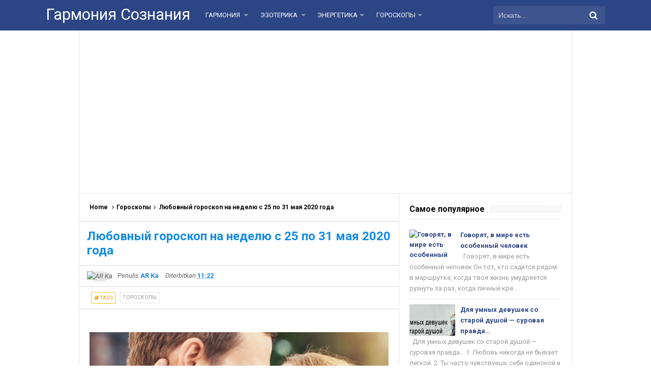

--- FILE ---
content_type: text/html; charset=utf-8
request_url: https://www.google.com/recaptcha/api2/aframe
body_size: 267
content:
<!DOCTYPE HTML><html><head><meta http-equiv="content-type" content="text/html; charset=UTF-8"></head><body><script nonce="e9hpZhuLt5sURGWYfUFoGA">/** Anti-fraud and anti-abuse applications only. See google.com/recaptcha */ try{var clients={'sodar':'https://pagead2.googlesyndication.com/pagead/sodar?'};window.addEventListener("message",function(a){try{if(a.source===window.parent){var b=JSON.parse(a.data);var c=clients[b['id']];if(c){var d=document.createElement('img');d.src=c+b['params']+'&rc='+(localStorage.getItem("rc::a")?sessionStorage.getItem("rc::b"):"");window.document.body.appendChild(d);sessionStorage.setItem("rc::e",parseInt(sessionStorage.getItem("rc::e")||0)+1);localStorage.setItem("rc::h",'1769359379820');}}}catch(b){}});window.parent.postMessage("_grecaptcha_ready", "*");}catch(b){}</script></body></html>

--- FILE ---
content_type: text/javascript; charset=UTF-8
request_url: http://www.garmsoz.ru/feeds/posts/default/-/%D0%93%D0%BE%D1%80%D0%BE%D1%81%D0%BA%D0%BE%D0%BF%D1%8B?alt=json-in-script&callback=relpostimgcuplik&max-results=50
body_size: 123003
content:
// API callback
relpostimgcuplik({"version":"1.0","encoding":"UTF-8","feed":{"xmlns":"http://www.w3.org/2005/Atom","xmlns$openSearch":"http://a9.com/-/spec/opensearchrss/1.0/","xmlns$blogger":"http://schemas.google.com/blogger/2008","xmlns$georss":"http://www.georss.org/georss","xmlns$gd":"http://schemas.google.com/g/2005","xmlns$thr":"http://purl.org/syndication/thread/1.0","id":{"$t":"tag:blogger.com,1999:blog-6095893624404783268"},"updated":{"$t":"2025-07-26T11:33:12.390-07:00"},"category":[{"term":"Психология"},{"term":"Отношения"},{"term":"Гороскопы"},{"term":"Гармония"},{"term":"Энергетика"},{"term":"Эзотерика"},{"term":"гороскоп"},{"term":"Психологические тесты"},{"term":"Женская сила"},{"term":"Цитаты"},{"term":"астрология"},{"term":"интересно"},{"term":"Молитвы"},{"term":"Псхология"},{"term":"Притчи"},{"term":"Здоровье"},{"term":"гадание"},{"term":"праздники"},{"term":"Финансовый гороскоп"},{"term":"Карма"},{"term":"женский гороскоп"},{"term":"Любовный гороскоп"},{"term":"Ошо"},{"term":"вселенная"},{"term":"кино"},{"term":"энергия"},{"term":"Исполнение желаний"},{"term":"Философия"},{"term":"Нумерология"},{"term":"притча"},{"term":"психология успеха"},{"term":"Вадим Зеланд"},{"term":"Приметы"},{"term":"Генетика"},{"term":"душа"},{"term":"книги"},{"term":"религия"},{"term":"Фильмы"},{"term":"мм"},{"term":"Стих"},{"term":"деньги"},{"term":"стихи"},{"term":"Далай-Лама"},{"term":"Хиромантия"},{"term":"Ангел-Хранитель"},{"term":"буддизм"},{"term":"дети"},{"term":"известные люди"},{"term":"ритуалы"},{"term":"секс"},{"term":"фен-шуй"},{"term":"фото"},{"term":"юмор"},{"term":"Интуиция"},{"term":"Медитации"},{"term":"психосоматика"},{"term":"судьба"},{"term":"суеверия"},{"term":"удача"},{"term":"Вера"},{"term":"брак"},{"term":"воспитание детей"},{"term":"жизнь"},{"term":"мудрость"},{"term":"семья"},{"term":"счастье"},{"term":"часы ангела"},{"term":"эмоции"},{"term":"Никола Тесла"},{"term":"Этикет"},{"term":"благодарность"},{"term":"духовность"},{"term":"племя майя"},{"term":"подсознание"},{"term":"пси"},{"term":"смерть"},{"term":"успех"},{"term":"Волшебство"},{"term":"ДНК"},{"term":"Дипак Чопра"},{"term":"Индиго"},{"term":"Йога"},{"term":"Кастанеда"},{"term":"Красота"},{"term":"Мандалы"},{"term":"Мантры"},{"term":"Мудры"},{"term":"Ницше"},{"term":"Сверхчеловеческие способности"},{"term":"ангел"},{"term":"болезнь"},{"term":"ведьмы"},{"term":"гад"},{"term":"гордыня"},{"term":"древние писания"},{"term":"дружба"},{"term":"женс"},{"term":"измена"},{"term":"истории"},{"term":"книг"},{"term":"кольца"},{"term":"масоны"},{"term":"мечта"},{"term":"мистика"},{"term":"новолуние"},{"term":"новый год"},{"term":"оберег"},{"term":"от"},{"term":"подарки"},{"term":"пословицы"},{"term":"предсказания"},{"term":"проклятье"},{"term":"свобода"},{"term":"сексуальность"},{"term":"сновидения"},{"term":"талисманы"},{"term":"умиротворение"},{"term":"честность"},{"term":"чудеса"},{"term":"шаманы"},{"term":"эго"}],"title":{"type":"text","$t":"Гармония Сознания"},"subtitle":{"type":"html","$t":""},"link":[{"rel":"http://schemas.google.com/g/2005#feed","type":"application/atom+xml","href":"http:\/\/www.garmsoz.ru\/feeds\/posts\/default"},{"rel":"self","type":"application/atom+xml","href":"http:\/\/www.blogger.com\/feeds\/6095893624404783268\/posts\/default\/-\/%D0%93%D0%BE%D1%80%D0%BE%D1%81%D0%BA%D0%BE%D0%BF%D1%8B?alt=json-in-script\u0026max-results=50"},{"rel":"alternate","type":"text/html","href":"http:\/\/www.garmsoz.ru\/search\/label\/%D0%93%D0%BE%D1%80%D0%BE%D1%81%D0%BA%D0%BE%D0%BF%D1%8B"},{"rel":"hub","href":"http://pubsubhubbub.appspot.com/"},{"rel":"next","type":"application/atom+xml","href":"http:\/\/www.blogger.com\/feeds\/6095893624404783268\/posts\/default\/-\/%D0%93%D0%BE%D1%80%D0%BE%D1%81%D0%BA%D0%BE%D0%BF%D1%8B\/-\/%D0%93%D0%BE%D1%80%D0%BE%D1%81%D0%BA%D0%BE%D0%BF%D1%8B?alt=json-in-script\u0026start-index=51\u0026max-results=50"}],"author":[{"name":{"$t":"Unknown"},"email":{"$t":"noreply@blogger.com"},"gd$image":{"rel":"http://schemas.google.com/g/2005#thumbnail","width":"16","height":"16","src":"https:\/\/img1.blogblog.com\/img\/b16-rounded.gif"}}],"generator":{"version":"7.00","uri":"http://www.blogger.com","$t":"Blogger"},"openSearch$totalResults":{"$t":"480"},"openSearch$startIndex":{"$t":"1"},"openSearch$itemsPerPage":{"$t":"50"},"entry":[{"id":{"$t":"tag:blogger.com,1999:blog-6095893624404783268.post-8084989635264802011"},"published":{"$t":"2020-11-13T08:44:00.002-08:00"},"updated":{"$t":"2020-11-13T08:44:47.893-08:00"},"category":[{"scheme":"http://www.blogger.com/atom/ns#","term":"Гороскопы"}],"title":{"type":"text","$t":"14-20 ноября: человек из прошлого спешит вернуться в жизнь этих четырех знаков Зодиака"},"content":{"type":"html","$t":"\u003Cp\u003E\u0026nbsp;\u003C\/p\u003E\u003Cdiv style=\"text-align: justify;\"\u003E\u003Cdiv class=\"separator\" style=\"clear: both; text-align: center;\"\u003E\u003Ca href=\"https:\/\/blogger.googleusercontent.com\/img\/b\/R29vZ2xl\/AVvXsEhJd65s1Ap2UEEsvtNmrkKanewZ4l3nr0oliUDK-nddBJw1wrQIclGdrjjvnct3AFTZMoInGdC7bvWCnP-t-rfszfBHHjlwvJew-gUsFnv9qkwG6zOgtg9T5zead4ZGrfJ8M0KoTSStOSs\/s600\/scale_1200.jpg\" style=\"margin-left: 1em; margin-right: 1em;\"\u003E\u003Cspan style=\"font-family: verdana;\"\u003E\u003Cimg border=\"0\" data-original-height=\"400\" data-original-width=\"600\" height=\"426\" src=\"https:\/\/blogger.googleusercontent.com\/img\/b\/R29vZ2xl\/AVvXsEhJd65s1Ap2UEEsvtNmrkKanewZ4l3nr0oliUDK-nddBJw1wrQIclGdrjjvnct3AFTZMoInGdC7bvWCnP-t-rfszfBHHjlwvJew-gUsFnv9qkwG6zOgtg9T5zead4ZGrfJ8M0KoTSStOSs\/w640-h426\/scale_1200.jpg\" width=\"640\" \/\u003E\u003C\/span\u003E\u003C\/a\u003E\u003C\/div\u003E\u003Cspan style=\"font-family: verdana;\"\u003E\u003Cbr \/\u003E\u003C\/span\u003E\u003C\/div\u003E\u003Cdiv style=\"text-align: center;\"\u003E\u003Cspan style=\"font-family: verdana; font-size: large;\"\u003E\u003Cb\u003E14-20 ноября: человек из прошлого спешит вернуться в жизнь этих четырех знаков Зодиака\u003C\/b\u003E\u003C\/span\u003E\u003C\/div\u003E\u003Cdiv style=\"text-align: center;\"\u003E\u003Cspan style=\"font-family: verdana;\"\u003E\u003Cbr \/\u003E\u003C\/span\u003E\u003C\/div\u003E\u003Cdiv style=\"text-align: justify;\"\u003E\u003Cspan style=\"font-family: verdana;\"\u003EСередина время чудесных преобразований и изменений. Астрологи составили свои прогнозы, и считают, что в период с 14 по 20 ноября четыре знака Зодиака ожидают большие перемены в личной жизни.\u003C\/span\u003E\u003C\/div\u003E\u003Cdiv style=\"text-align: justify;\"\u003E\u003Cspan style=\"font-family: verdana;\"\u003E\u003Cbr \/\u003E\u003C\/span\u003E\u003C\/div\u003E\u003Cdiv style=\"text-align: justify;\"\u003E\u003Cspan style=\"font-family: verdana;\"\u003EА в обществе творятся настоящие чудеса и сказочные превращения.\u003C\/span\u003E\u003C\/div\u003E\u003Cdiv style=\"text-align: justify;\"\u003E\u003Cspan style=\"font-family: verdana;\"\u003E\u003Cbr \/\u003E\u003C\/span\u003E\u003C\/div\u003E\u003Cscript async=\"\" src=\"\/\/pagead2.googlesyndication.com\/pagead\/js\/adsbygoogle.js\"\u003E\u003C\/script\u003E\n\u003Cins class=\"adsbygoogle\" data-ad-client=\"ca-pub-0957624760895905\" data-ad-format=\"fluid\" data-ad-layout=\"in-article\" data-ad-slot=\"5412172651\" style=\"display: block; text-align: center;\"\u003E\u003C\/ins\u003E\n\u003Cscript\u003E\n(adsbygoogle = window.adsbygoogle || []).push({});\n\u003C\/script\u003E\n\u003Cdiv style=\"text-align: justify;\"\u003E\u003Cspan style=\"font-family: verdana;\"\u003EОсень – это не только время года, это еще и золотая пора, когда от красоты на улицах дух захватывает.\u003C\/span\u003E\u003C\/div\u003E\u003Cdiv style=\"text-align: justify;\"\u003E\u003Cspan style=\"font-family: verdana;\"\u003E\u003Cbr \/\u003E\u003C\/span\u003E\u003C\/div\u003E\u003Cdiv style=\"text-align: justify;\"\u003E\u003Cspan style=\"font-family: verdana;\"\u003EА в обществе творятся настоящие чудеса и сказочные превращения.\u003C\/span\u003E\u003C\/div\u003E\u003Cdiv style=\"text-align: justify;\"\u003E\u003Cspan style=\"font-family: verdana;\"\u003E\u003Cbr \/\u003E\u003C\/span\u003E\u003C\/div\u003E\u003Cdiv style=\"text-align: justify;\"\u003E\u003Cspan style=\"font-family: verdana;\"\u003EВот и в этот раз не обойтись без перемен. Впереди накал страстей и настоящая буря эмоций.\u003C\/span\u003E\u003C\/div\u003E\u003Cdiv style=\"text-align: justify;\"\u003E\u003Cspan style=\"font-family: verdana;\"\u003E\u003Cbr \/\u003E\u003C\/span\u003E\u003C\/div\u003E\u003Cdiv style=\"text-align: justify;\"\u003E\u003Cspan style=\"font-family: verdana;\"\u003EСогласно звездному небу, в самое ближайшее время в жизни четырех представителей зодиакального круга появится человек из прошлого.\u003C\/span\u003E\u003C\/div\u003E\u003Cdiv style=\"text-align: justify;\"\u003E\u003Cspan style=\"font-family: verdana;\"\u003E\u003Cbr \/\u003E\u003C\/span\u003E\u003C\/div\u003E\u003Cdiv style=\"text-align: justify;\"\u003E\u003Cspan style=\"font-family: verdana;\"\u003EС этим человеком у этих людей очень многое связано. И поэтому его появление тоже будет нести очень важный характер.\u003C\/span\u003E\u003C\/div\u003E\u003Cdiv style=\"text-align: justify;\"\u003E\u003Cspan style=\"font-family: verdana;\"\u003E\u003Cbr \/\u003E\u003C\/span\u003E\u003C\/div\u003E\u003Cdiv style=\"text-align: justify;\"\u003E\u003Cspan style=\"font-family: verdana;\"\u003EЭтот человек – это первая любовь, которая никогда не исчезнет и не пройдет. Это чувство может только слегка затухать, и вспыхивать как сухая трава снова.\u003C\/span\u003E\u003C\/div\u003E\u003Cdiv style=\"text-align: justify;\"\u003E\u003Cspan style=\"font-family: verdana;\"\u003E\u003Cbr \/\u003E\u003C\/span\u003E\u003C\/div\u003E\u003Cdiv style=\"text-align: justify;\"\u003E\u003Cdiv class=\"separator\" style=\"clear: both; text-align: center;\"\u003E\u003Ca href=\"https:\/\/blogger.googleusercontent.com\/img\/b\/R29vZ2xl\/AVvXsEj2zepqO7GmAYKHTrhyphenhyphenb9Z37zNQHRrARLFj0hlgVj0g36SLwdj0WlaUq4ODIRXQAjCBwh97yZ8ZCwB-Tkh4rQjNCizw58th5DrVjJ_0_K9OkVVODbxVsi7ZXsOqNN-QUY1vPYttz5VD4jM\/s640\/1.jpg\" style=\"margin-left: 1em; margin-right: 1em;\"\u003E\u003Cspan style=\"font-family: verdana;\"\u003E\u003Cimg border=\"0\" data-original-height=\"460\" data-original-width=\"640\" height=\"460\" src=\"https:\/\/blogger.googleusercontent.com\/img\/b\/R29vZ2xl\/AVvXsEj2zepqO7GmAYKHTrhyphenhyphenb9Z37zNQHRrARLFj0hlgVj0g36SLwdj0WlaUq4ODIRXQAjCBwh97yZ8ZCwB-Tkh4rQjNCizw58th5DrVjJ_0_K9OkVVODbxVsi7ZXsOqNN-QUY1vPYttz5VD4jM\/w640-h460\/1.jpg\" width=\"640\" \/\u003E\u003C\/span\u003E\u003C\/a\u003E\u003C\/div\u003E\u003Cspan style=\"font-family: verdana;\"\u003E\u003Cbr \/\u003E\u003C\/span\u003E\u003C\/div\u003E\u003Cdiv style=\"text-align: justify;\"\u003E\u003Cspan style=\"font-family: verdana;\"\u003EВсе мы прошли сквозь это. Всеми нами руководили эти иррациональные чувства и поступки, о которых мы впоследствии очень сильно жалели.\u003C\/span\u003E\u003C\/div\u003E\u003Cdiv style=\"text-align: justify;\"\u003E\u003Cspan style=\"font-family: verdana;\"\u003E\u003Cbr \/\u003E\u003C\/span\u003E\u003C\/div\u003E\u003Cscript async=\"\" src=\"\/\/pagead2.googlesyndication.com\/pagead\/js\/adsbygoogle.js\"\u003E\u003C\/script\u003E\n\u003Cins class=\"adsbygoogle\" data-ad-client=\"ca-pub-0957624760895905\" data-ad-format=\"fluid\" data-ad-layout=\"in-article\" data-ad-slot=\"5412172651\" style=\"display: block; text-align: center;\"\u003E\u003C\/ins\u003E\n\u003Cscript\u003E\n(adsbygoogle = window.adsbygoogle || []).push({});\n\u003C\/script\u003E\n\u003Cdiv style=\"text-align: justify;\"\u003E\u003Cspan style=\"font-family: verdana;\"\u003EКто-то бросал из-за этого учебу в ВУЗе, кто-то ругался с родителями и уходил из дома, а кто-то делал еще что-то очень странное и далеко нехорошее.\u003C\/span\u003E\u003C\/div\u003E\u003Cdiv style=\"text-align: justify;\"\u003E\u003Cspan style=\"font-family: verdana;\"\u003E\u003Cbr \/\u003E\u003C\/span\u003E\u003C\/div\u003E\u003Cdiv style=\"text-align: justify;\"\u003E\u003Cspan style=\"font-family: verdana;\"\u003EВ этот юношеский период мы все были не в себе. И это еще мягко сказано. Всеми нами руководили страсть, эмоции и никакого разума.\u003C\/span\u003E\u003C\/div\u003E\u003Cdiv style=\"text-align: justify;\"\u003E\u003Cspan style=\"font-family: verdana;\"\u003E\u003Cbr \/\u003E\u003C\/span\u003E\u003C\/div\u003E\u003Cdiv style=\"text-align: justify;\"\u003E\u003Cspan style=\"font-family: verdana;\"\u003EНо это была наша первая любовь, поэтому именно она остается в памяти и в сознании навсегда. И именно она никогда не пройдет.\u003C\/span\u003E\u003C\/div\u003E\u003Cdiv style=\"text-align: justify;\"\u003E\u003Cspan style=\"font-family: verdana;\"\u003E\u003Cbr \/\u003E\u003C\/span\u003E\u003C\/div\u003E\u003Cdiv style=\"text-align: justify;\"\u003E\u003Cspan style=\"font-family: verdana;\"\u003EНаше сознание со временем успокаивается, мы забываем какие-то события. Но стоит только именно первой любви напомнить о себе хоть как-то, она с новой силой вспыхивает в сознание.\u003C\/span\u003E\u003C\/div\u003E\u003Cdiv style=\"text-align: justify;\"\u003E\u003Cspan style=\"font-family: verdana;\"\u003E\u003Cbr \/\u003E\u003C\/span\u003E\u003C\/div\u003E\u003Cdiv style=\"text-align: justify;\"\u003E\u003Cspan style=\"font-family: verdana;\"\u003EОна активирует все те чувства, что были у нас с новой силой. Наш разум отключается и мы снова семнадцатилетние подростки, способные на безумства ради любви.\u003C\/span\u003E\u003C\/div\u003E\u003Cdiv style=\"text-align: justify;\"\u003E\u003Cspan style=\"font-family: verdana;\"\u003E\u003Cbr \/\u003E\u003C\/span\u003E\u003C\/div\u003E\u003Cdiv style=\"text-align: justify;\"\u003E\u003Cdiv class=\"separator\" style=\"clear: both; text-align: center;\"\u003E\u003Ca href=\"https:\/\/blogger.googleusercontent.com\/img\/b\/R29vZ2xl\/AVvXsEjJakZvWC7hc5R2W6Hbxhs8U9ZawUTijUy8G0OpBBk01QlaWIj4IRiY3zX6oGnDEh1OQ-6RTEFCNkTLhaSRT6gcNJhw-O0Ub5vO1vk7d6ZC-bQFL3ks8ATrOA3U-MHfkOl-5RB-Zc8DwZc\/s640\/2.jpg\" style=\"margin-left: 1em; margin-right: 1em;\"\u003E\u003Cspan style=\"font-family: verdana;\"\u003E\u003Cimg border=\"0\" data-original-height=\"640\" data-original-width=\"427\" height=\"640\" src=\"https:\/\/blogger.googleusercontent.com\/img\/b\/R29vZ2xl\/AVvXsEjJakZvWC7hc5R2W6Hbxhs8U9ZawUTijUy8G0OpBBk01QlaWIj4IRiY3zX6oGnDEh1OQ-6RTEFCNkTLhaSRT6gcNJhw-O0Ub5vO1vk7d6ZC-bQFL3ks8ATrOA3U-MHfkOl-5RB-Zc8DwZc\/w428-h640\/2.jpg\" width=\"428\" \/\u003E\u003C\/span\u003E\u003C\/a\u003E\u003C\/div\u003E\u003Cspan style=\"font-family: verdana;\"\u003E\u003Cbr \/\u003E\u003C\/span\u003E\u003C\/div\u003E\u003Cdiv style=\"text-align: justify;\"\u003E\u003Cspan style=\"font-family: verdana;\"\u003EВ этой связи очень важно задуматься, а нужна ли вам на самом деле эта встреча?\u003C\/span\u003E\u003C\/div\u003E\u003Cdiv style=\"text-align: justify;\"\u003E\u003Cspan style=\"font-family: verdana;\"\u003E\u003Cbr \/\u003E\u003C\/span\u003E\u003C\/div\u003E\u003Cdiv style=\"text-align: justify;\"\u003E\u003Cspan style=\"font-family: verdana;\"\u003EАстрологи предсказывают, согласно положениям звезд, что в жизни четырех представителей зодиакального круга появится человек из прошлого.\u003C\/span\u003E\u003C\/div\u003E\u003Cdiv style=\"text-align: justify;\"\u003E\u003Cspan style=\"font-family: verdana;\"\u003E\u003Cbr \/\u003E\u003C\/span\u003E\u003C\/div\u003E\u003Cdiv style=\"text-align: justify;\"\u003E\u003Cspan style=\"font-family: verdana;\"\u003EВ этой связи очень важно задуматься, а нужна ли вам на самом деле эта встреча?\u003C\/span\u003E\u003C\/div\u003E\u003Cdiv style=\"text-align: justify;\"\u003E\u003Cspan style=\"font-family: verdana;\"\u003E\u003Cbr \/\u003E\u003C\/span\u003E\u003C\/div\u003E\u003Cdiv style=\"text-align: justify;\"\u003E\u003Cspan style=\"font-family: verdana;\"\u003EЕсли у вас уже есть семья. Есть дети. Вы счастливы в браке. То для чего все это рушить и менять на что-то призрачное и не настоящее?\u003C\/span\u003E\u003C\/div\u003E\u003Cdiv style=\"text-align: justify;\"\u003E\u003Cspan style=\"font-family: verdana;\"\u003E\u003Cbr \/\u003E\u003C\/span\u003E\u003C\/div\u003E\u003Cscript async=\"\" src=\"\/\/pagead2.googlesyndication.com\/pagead\/js\/adsbygoogle.js\"\u003E\u003C\/script\u003E\n\u003Cins class=\"adsbygoogle\" data-ad-client=\"ca-pub-0957624760895905\" data-ad-format=\"fluid\" data-ad-layout=\"in-article\" data-ad-slot=\"5412172651\" style=\"display: block; text-align: center;\"\u003E\u003C\/ins\u003E\n\u003Cscript\u003E\n(adsbygoogle = window.adsbygoogle || []).push({});\n\u003C\/script\u003E\n\u003Cdiv style=\"text-align: justify;\"\u003E\u003Cspan style=\"font-family: verdana;\"\u003EВы так долго, кирпичик за кирпичиком выстраивали эти отношения, строили семью, основываясь на разуме и логике.\u003C\/span\u003E\u003C\/div\u003E\u003Cdiv style=\"text-align: justify;\"\u003E\u003Cspan style=\"font-family: verdana;\"\u003E\u003Cbr \/\u003E\u003C\/span\u003E\u003C\/div\u003E\u003Cdiv style=\"text-align: justify;\"\u003E\u003Cspan style=\"font-family: verdana;\"\u003EА тут раз – все разрушить?\u003C\/span\u003E\u003C\/div\u003E\u003Cdiv style=\"text-align: justify;\"\u003E\u003Cspan style=\"font-family: verdana;\"\u003E\u003Cbr \/\u003E\u003C\/span\u003E\u003C\/div\u003E\u003Cdiv style=\"text-align: justify;\"\u003E\u003Cspan style=\"font-family: verdana;\"\u003EА если у вас ничего не получится? Отмотать события назад уже не получится никогда. Это билет в один конец.\u003C\/span\u003E\u003C\/div\u003E\u003Cdiv style=\"text-align: justify;\"\u003E\u003Cspan style=\"font-family: verdana;\"\u003E\u003Cbr \/\u003E\u003C\/span\u003E\u003C\/div\u003E\u003Cdiv style=\"text-align: justify;\"\u003E\u003Cspan style=\"font-family: verdana;\"\u003EС другой же стороны, если вы все еще находитесь в поиске. Или уже отчаялись найти свою вторую половинку, то ваша первая любовь – это ваш спасительный круг в этом море одиночестве.\u003C\/span\u003E\u003C\/div\u003E\u003Cdiv style=\"text-align: justify;\"\u003E\u003Cspan style=\"font-family: verdana;\"\u003E\u003Cbr \/\u003E\u003C\/span\u003E\u003C\/div\u003E\u003Cdiv style=\"text-align: justify;\"\u003E\u003Cspan style=\"font-family: verdana;\"\u003EСама Вселенная заботится о вас и дает возможность создать семью. И не с первым встречным, а с человеком, кто уже был в вашем сердце.\u003C\/span\u003E\u003C\/div\u003E\u003Cdiv style=\"text-align: justify;\"\u003E\u003Cspan style=\"font-family: verdana;\"\u003E\u003Cbr \/\u003E\u003C\/span\u003E\u003C\/div\u003E\u003Cdiv style=\"text-align: justify;\"\u003E\u003Cspan style=\"font-family: verdana;\"\u003EС тем человеком, кто уже завоевывал для вас ваше сердце и ради кого вы были готовы на все.\u003C\/span\u003E\u003C\/div\u003E\u003Cdiv style=\"text-align: justify;\"\u003E\u003Cspan style=\"font-family: verdana;\"\u003E\u003Cbr \/\u003E\u003C\/span\u003E\u003C\/div\u003E\u003Cdiv style=\"text-align: justify;\"\u003E\u003Cdiv class=\"separator\" style=\"clear: both; text-align: center;\"\u003E\u003Ca href=\"https:\/\/blogger.googleusercontent.com\/img\/b\/R29vZ2xl\/AVvXsEj9i6wIG7joW5ooUVYcZpRct7A1bwMuiafBf66jyC5UBYrzLrKtEsHf552eadRqbu4WZ0hYBeI9ILh_nAnGtKJimoYk2NGq81fpVB-3ZPCEMDdPmzC_QX6JEGai1WXHXCpvFUeBLzEQzp4\/s640\/3.jpg\" style=\"margin-left: 1em; margin-right: 1em;\"\u003E\u003Cspan style=\"font-family: verdana;\"\u003E\u003Cimg border=\"0\" data-original-height=\"640\" data-original-width=\"427\" height=\"640\" src=\"https:\/\/blogger.googleusercontent.com\/img\/b\/R29vZ2xl\/AVvXsEj9i6wIG7joW5ooUVYcZpRct7A1bwMuiafBf66jyC5UBYrzLrKtEsHf552eadRqbu4WZ0hYBeI9ILh_nAnGtKJimoYk2NGq81fpVB-3ZPCEMDdPmzC_QX6JEGai1WXHXCpvFUeBLzEQzp4\/w428-h640\/3.jpg\" width=\"428\" \/\u003E\u003C\/span\u003E\u003C\/a\u003E\u003C\/div\u003E\u003Cspan style=\"font-family: verdana;\"\u003E\u003Cbr \/\u003E\u003C\/span\u003E\u003C\/div\u003E\u003Cdiv style=\"text-align: justify;\"\u003E\u003Cspan style=\"font-family: verdana;\"\u003EВ этой ситуации появление человека из прошлого очень многое меняет.\u003C\/span\u003E\u003C\/div\u003E\u003Cdiv style=\"text-align: justify;\"\u003E\u003Cspan style=\"font-family: verdana;\"\u003E\u003Cbr \/\u003E\u003C\/span\u003E\u003C\/div\u003E\u003Cdiv style=\"text-align: justify;\"\u003E\u003Cspan style=\"font-family: verdana;\"\u003EВ этой ситуации вы непременно должны будете его впустить в свою жизнь и попытать начать все с начала.\u003C\/span\u003E\u003C\/div\u003E\u003Cdiv style=\"text-align: justify;\"\u003E\u003Cspan style=\"font-family: verdana;\"\u003E\u003Cbr \/\u003E\u003C\/span\u003E\u003C\/div\u003E\u003Cdiv style=\"text-align: justify;\"\u003E\u003Cspan style=\"font-family: verdana;\"\u003EАстрологи уверены, что в предстоящий период у одиноких\u003Cb\u003E Водолеев, Стрельцов, Львов и Весов\u003C\/b\u003E появится уникальный шанс создать свою семью и быть по настоящему счастливыми.\u003C\/span\u003E\u003C\/div\u003E\u003Cdiv style=\"text-align: justify;\"\u003E\u003Cspan style=\"font-family: verdana;\"\u003E\u003Cbr \/\u003E\u003C\/span\u003E\u003C\/div\u003E\u003Cdiv style=\"text-align: justify;\"\u003E\u003Cspan style=\"font-family: verdana;\"\u003EДля тех же, у кого у же есть семья, и они счастливы в браке, важно быть в это время очень осторожными и не поддаваться на чувства и эмоции, которые приведут вас в тупик отношений.\u003C\/span\u003E\u003C\/div\u003E\u003Cdiv style=\"text-align: justify;\"\u003E\u003Cspan style=\"font-family: verdana;\"\u003E\u003Cbr \/\u003E\u003C\/span\u003E\u003C\/div\u003E\u003Cdiv style=\"text-align: justify;\"\u003E\u003Cspan style=\"font-family: verdana;\"\u003E\u003Cbr \/\u003E\u003C\/span\u003E\u003C\/div\u003E\u003Cdiv style=\"text-align: justify;\"\u003E\u003Ca href=\"https:\/\/zen.yandex.ru\/media\/trassa_m\/1420-noiabria-chelovek-iz-proshlogo-speshit-vernutsia-v-jizn-etih-chetyreh-znakov-zodiaka-5fab78e87935977d97c82ca8\"\u003E\u003Cspan style=\"font-family: verdana;\"\u003EИсточник\u003C\/span\u003E\u003C\/a\u003E\u003Cbr \/\u003E\u003C\/div\u003E\u003Cscript async=\"\" src=\"\/\/pagead2.googlesyndication.com\/pagead\/js\/adsbygoogle.js\"\u003E\u003C\/script\u003E\n\u003Cins class=\"adsbygoogle\" data-ad-client=\"ca-pub-0957624760895905\" data-ad-format=\"fluid\" data-ad-layout=\"in-article\" data-ad-slot=\"5412172651\" style=\"display: block; text-align: center;\"\u003E\u003C\/ins\u003E\n\u003Cscript\u003E\n(adsbygoogle = window.adsbygoogle || []).push({});\n\u003C\/script\u003E\n"},"link":[{"rel":"replies","type":"application/atom+xml","href":"http:\/\/www.garmsoz.ru\/feeds\/8084989635264802011\/comments\/default","title":"Комментарии к сообщению"},{"rel":"replies","type":"text/html","href":"http:\/\/www.garmsoz.ru\/2020\/11\/14-20.html#comment-form","title":"Комментарии: 0"},{"rel":"edit","type":"application/atom+xml","href":"http:\/\/www.blogger.com\/feeds\/6095893624404783268\/posts\/default\/8084989635264802011"},{"rel":"self","type":"application/atom+xml","href":"http:\/\/www.blogger.com\/feeds\/6095893624404783268\/posts\/default\/8084989635264802011"},{"rel":"alternate","type":"text/html","href":"http:\/\/www.garmsoz.ru\/2020\/11\/14-20.html","title":"14-20 ноября: человек из прошлого спешит вернуться в жизнь этих четырех знаков Зодиака"}],"author":[{"name":{"$t":"AR Ka"},"uri":{"$t":"http:\/\/www.blogger.com\/profile\/10829276092683694588"},"email":{"$t":"noreply@blogger.com"},"gd$image":{"rel":"http://schemas.google.com/g/2005#thumbnail","width":"16","height":"16","src":"https:\/\/img1.blogblog.com\/img\/b16-rounded.gif"}}],"media$thumbnail":{"xmlns$media":"http://search.yahoo.com/mrss/","url":"https:\/\/blogger.googleusercontent.com\/img\/b\/R29vZ2xl\/AVvXsEhJd65s1Ap2UEEsvtNmrkKanewZ4l3nr0oliUDK-nddBJw1wrQIclGdrjjvnct3AFTZMoInGdC7bvWCnP-t-rfszfBHHjlwvJew-gUsFnv9qkwG6zOgtg9T5zead4ZGrfJ8M0KoTSStOSs\/s72-w640-h426-c\/scale_1200.jpg","height":"72","width":"72"},"thr$total":{"$t":"0"}},{"id":{"$t":"tag:blogger.com,1999:blog-6095893624404783268.post-1304999958282996246"},"published":{"$t":"2020-11-13T08:42:00.004-08:00"},"updated":{"$t":"2020-11-13T08:42:57.399-08:00"},"category":[{"scheme":"http://www.blogger.com/atom/ns#","term":"Гороскопы"}],"title":{"type":"text","$t":"До 17 ноября три знака Зодиака получат долгожданный звонок из прошлого"},"content":{"type":"html","$t":"\u003Cp\u003E\u0026nbsp;\u003C\/p\u003E\u003Cdiv style=\"text-align: center;\"\u003E\u003Cdiv class=\"separator\" style=\"clear: both; text-align: center;\"\u003E\u003Ca href=\"https:\/\/blogger.googleusercontent.com\/img\/b\/R29vZ2xl\/AVvXsEgqSMkQS2aJczuGnYYSXs8fvib8pqJrNFkX-Z8lEIwTGyoVYxjKZ1a3UcLPj0zhePDP5fsSCetFbcpBeouwl8rk7DKg_c-cD008yRigMXDniSFGJNXc95KX3H8F0GAzN7_MjfZIXP5lO7M\/s600\/scale_1200+%25281%2529.jpg\" style=\"margin-left: 1em; margin-right: 1em;\"\u003E\u003Cspan style=\"font-family: verdana;\"\u003E\u003Cimg border=\"0\" data-original-height=\"400\" data-original-width=\"600\" height=\"426\" src=\"https:\/\/blogger.googleusercontent.com\/img\/b\/R29vZ2xl\/AVvXsEgqSMkQS2aJczuGnYYSXs8fvib8pqJrNFkX-Z8lEIwTGyoVYxjKZ1a3UcLPj0zhePDP5fsSCetFbcpBeouwl8rk7DKg_c-cD008yRigMXDniSFGJNXc95KX3H8F0GAzN7_MjfZIXP5lO7M\/w640-h426\/scale_1200+%25281%2529.jpg\" width=\"640\" \/\u003E\u003C\/span\u003E\u003C\/a\u003E\u003C\/div\u003E\u003Cspan style=\"font-family: verdana;\"\u003E\u003Cbr \/\u003E\u003C\/span\u003E\u003C\/div\u003E\u003Cdiv style=\"text-align: center;\"\u003E\u003Cspan style=\"font-family: verdana; font-size: large;\"\u003E\u003Cb\u003EДо 17 ноября три знака Зодиака получат долгожданный звонок из прошлого\u003C\/b\u003E\u003C\/span\u003E\u003C\/div\u003E\u003Cdiv style=\"text-align: center;\"\u003E\u003Cspan style=\"font-family: verdana;\"\u003E\u003Cbr \/\u003E\u003C\/span\u003E\u003C\/div\u003E\u003Cdiv style=\"text-align: center;\"\u003E\u003Cspan style=\"font-family: verdana;\"\u003E\u003Ci\u003EЗвонок из прошлого - это целая лава отношений между двумя любящими людьми, которых развела Судьба по ошибке.\u003C\/i\u003E\u003C\/span\u003E\u003C\/div\u003E\u003Cdiv style=\"text-align: justify;\"\u003E\u003Cspan style=\"font-family: verdana;\"\u003E\u003Cbr \/\u003E\u003C\/span\u003E\u003C\/div\u003E\u003Cdiv style=\"text-align: justify;\"\u003E\u003Cspan style=\"font-family: verdana;\"\u003EДо 17 ноября, по мнению астрологов, три знака Зодиака получат долгожданный звоночек, который соединит их прошлое и настоящее.\u003C\/span\u003E\u003C\/div\u003E\u003Cscript async=\"\" src=\"\/\/pagead2.googlesyndication.com\/pagead\/js\/adsbygoogle.js\"\u003E\u003C\/script\u003E\n\u003Cins class=\"adsbygoogle\" data-ad-client=\"ca-pub-0957624760895905\" data-ad-format=\"fluid\" data-ad-layout=\"in-article\" data-ad-slot=\"5412172651\" style=\"display: block; text-align: center;\"\u003E\u003C\/ins\u003E\n\u003Cscript\u003E\n(adsbygoogle = window.adsbygoogle || []).push({});\n\u003C\/script\u003E\n\u003Cdiv style=\"text-align: justify;\"\u003E\u003Cspan style=\"font-family: verdana;\"\u003E\u003Cbr \/\u003E\u003C\/span\u003E\u003C\/div\u003E\u003Cdiv style=\"text-align: justify;\"\u003E\u003Cspan style=\"font-family: verdana;\"\u003EТак же, он станет большим шагом в будущее, потому что прозвенит не просто так, а с великой миссией соединить любящие сердца.\u003C\/span\u003E\u003C\/div\u003E\u003Cdiv style=\"text-align: justify;\"\u003E\u003Cspan style=\"font-family: verdana;\"\u003E\u003Cbr \/\u003E\u003C\/span\u003E\u003C\/div\u003E\u003Cdiv style=\"text-align: justify;\"\u003E\u003Cspan style=\"font-family: verdana;\"\u003EГороскоп любви говорит о том, что в середине ноября должны встретиться те, кто расстался по роковой случайности.\u003C\/span\u003E\u003C\/div\u003E\u003Cdiv style=\"text-align: justify;\"\u003E\u003Cspan style=\"font-family: verdana;\"\u003E\u003Cbr \/\u003E\u003C\/span\u003E\u003C\/div\u003E\u003Cdiv style=\"text-align: justify;\"\u003E\u003Cspan style=\"font-family: verdana;\"\u003EИх Судьбы снова переплетутся в одну тугую нить, которую теперь уже не разорвут ни года, ни расстояния, ни какие бы то ни было обстоятельства.\u003C\/span\u003E\u003C\/div\u003E\u003Cdiv style=\"text-align: justify;\"\u003E\u003Cspan style=\"font-family: verdana;\"\u003E\u003Cbr \/\u003E\u003C\/span\u003E\u003C\/div\u003E\u003Cdiv style=\"text-align: justify;\"\u003E\u003Cspan style=\"font-family: verdana;\"\u003EЕсли вы не можете забыть человека из прошлого, а ваше сердце с каждым днем все отчаяннее ждет его звонка, то это ваш шанс.\u003C\/span\u003E\u003C\/div\u003E\u003Cdiv style=\"text-align: justify;\"\u003E\u003Cspan style=\"font-family: verdana;\"\u003E\u003Cbr \/\u003E\u003C\/span\u003E\u003C\/div\u003E\u003Cdiv style=\"text-align: justify;\"\u003E\u003Cspan style=\"font-family: verdana;\"\u003EНе торопитесь читать гороскоп. выискивая свой знак Зодиака, быть может, вы совершенно случайно увидите здесь знак своего возлюбленного.\u003C\/span\u003E\u003C\/div\u003E\u003Cdiv style=\"text-align: justify;\"\u003E\u003Cspan style=\"font-family: verdana;\"\u003E\u003Cbr \/\u003E\u003C\/span\u003E\u003C\/div\u003E\u003Cdiv style=\"text-align: justify;\"\u003E\u003Cspan style=\"font-family: verdana;\"\u003EВедь это тоже будет означать, что ваши чувства снова соединятся, только все изменится, если позвоните ему вы сами.\u003C\/span\u003E\u003C\/div\u003E\u003Cdiv style=\"text-align: justify;\"\u003E\u003Cspan style=\"font-family: verdana;\"\u003E\u003Cbr \/\u003E\u003C\/span\u003E\u003C\/div\u003E\u003Cdiv style=\"text-align: justify;\"\u003E\u003Cdiv class=\"separator\" style=\"clear: both; text-align: center;\"\u003E\u003Ca href=\"https:\/\/blogger.googleusercontent.com\/img\/b\/R29vZ2xl\/AVvXsEgeNXQHJtDc21T9whNsHdbXvyb8b6rNl5STBONtaTP_Fx_QGAw5icF47GbvgnKJ_btH7lsLcb9q7fiqhayjgb50pwk3DjDHD9-VojROue-orCaXSxIzt_dDuiwG6Z2JIN2-V9gWi8pezfU\/s1010\/1.jpg\" style=\"margin-left: 1em; margin-right: 1em;\"\u003E\u003Cspan style=\"font-family: verdana;\"\u003E\u003Cimg border=\"0\" data-original-height=\"572\" data-original-width=\"1010\" height=\"362\" src=\"https:\/\/blogger.googleusercontent.com\/img\/b\/R29vZ2xl\/AVvXsEgeNXQHJtDc21T9whNsHdbXvyb8b6rNl5STBONtaTP_Fx_QGAw5icF47GbvgnKJ_btH7lsLcb9q7fiqhayjgb50pwk3DjDHD9-VojROue-orCaXSxIzt_dDuiwG6Z2JIN2-V9gWi8pezfU\/w640-h362\/1.jpg\" width=\"640\" \/\u003E\u003C\/span\u003E\u003C\/a\u003E\u003C\/div\u003E\u003Cspan style=\"font-family: verdana;\"\u003E\u003Cbr \/\u003E\u003C\/span\u003E\u003C\/div\u003E\u003Cdiv style=\"text-align: justify;\"\u003E\u003Cspan style=\"font-family: verdana;\"\u003EТомительное ожидание звонка, долгие ночи без сна, слезы обиды, боль такого глупого расставания - все это пережили \u003Cb\u003E\u003Cspan style=\"font-size: large;\"\u003EСкорпионы\u003C\/span\u003E\u003C\/b\u003E.\u003C\/span\u003E\u003C\/div\u003E\u003Cdiv style=\"text-align: justify;\"\u003E\u003Cspan style=\"font-family: verdana;\"\u003E\u003Cbr \/\u003E\u003C\/span\u003E\u003C\/div\u003E\u003Cscript async=\"\" src=\"\/\/pagead2.googlesyndication.com\/pagead\/js\/adsbygoogle.js\"\u003E\u003C\/script\u003E\n\u003Cins class=\"adsbygoogle\" data-ad-client=\"ca-pub-0957624760895905\" data-ad-format=\"fluid\" data-ad-layout=\"in-article\" data-ad-slot=\"5412172651\" style=\"display: block; text-align: center;\"\u003E\u003C\/ins\u003E\n\u003Cscript\u003E\n(adsbygoogle = window.adsbygoogle || []).push({});\n\u003C\/script\u003E\n\u003Cdiv style=\"text-align: justify;\"\u003E\u003Cspan style=\"font-family: verdana;\"\u003EАстрологи спешат сообщить, что период разочарования и боли для Скорпионов подходит к концу и больше не будет терзать душу.\u003C\/span\u003E\u003C\/div\u003E\u003Cdiv style=\"text-align: justify;\"\u003E\u003Cspan style=\"font-family: verdana;\"\u003E\u003Cbr \/\u003E\u003C\/span\u003E\u003C\/div\u003E\u003Cdiv style=\"text-align: justify;\"\u003E\u003Cspan style=\"font-family: verdana;\"\u003EВнезапно среди ночи в доме Скорпиона раздастся долгожданный звонок, который взбудоражит душу, но принесет такое сладкое удовлетворение.\u003C\/span\u003E\u003C\/div\u003E\u003Cdiv style=\"text-align: justify;\"\u003E\u003Cspan style=\"font-family: verdana;\"\u003E\u003Cbr \/\u003E\u003C\/span\u003E\u003C\/div\u003E\u003Cdiv style=\"text-align: justify;\"\u003E\u003Cspan style=\"font-family: verdana;\"\u003EВ ходе разговора вы проясните ситуацию и поймете, что разрыв произошел по глупости, по ошибке, и все можно легко исправить.\u003C\/span\u003E\u003C\/div\u003E\u003Cdiv style=\"text-align: justify;\"\u003E\u003Cspan style=\"font-family: verdana;\"\u003E\u003Cbr \/\u003E\u003C\/span\u003E\u003C\/div\u003E\u003Cdiv style=\"text-align: justify;\"\u003E\u003Cspan style=\"font-family: verdana;\"\u003EТак же спонтанно и неожиданно прозвенит телефонный звонок в квартире \u003Cb\u003E\u003Cspan style=\"font-size: large;\"\u003EБлизнецов\u003C\/span\u003E\u003C\/b\u003E, и человек из прошлого просто скажет \"Привет\".\u003C\/span\u003E\u003C\/div\u003E\u003Cdiv style=\"text-align: justify;\"\u003E\u003Cspan style=\"font-family: verdana;\"\u003E\u003Cbr \/\u003E\u003C\/span\u003E\u003C\/div\u003E\u003Cdiv style=\"text-align: justify;\"\u003E\u003Cspan style=\"font-family: verdana;\"\u003EВы знаете, кто виноват в вашем расставании, но ваш легкий нрав не позволяет вам долго сердиться и обижаться.\u003C\/span\u003E\u003C\/div\u003E\u003Cdiv style=\"text-align: justify;\"\u003E\u003Cspan style=\"font-family: verdana;\"\u003E\u003Cbr \/\u003E\u003C\/span\u003E\u003C\/div\u003E\u003Cdiv style=\"text-align: justify;\"\u003E\u003Cspan style=\"font-family: verdana;\"\u003EПросьбы простить вы воспринимаете, как сигнал к действиям, и начинаете мириться активно и стремительно, включая все свое обаяние.\u003C\/span\u003E\u003C\/div\u003E\u003Cdiv style=\"text-align: justify;\"\u003E\u003Cspan style=\"font-family: verdana;\"\u003E\u003Cbr \/\u003E\u003C\/span\u003E\u003C\/div\u003E\u003Cdiv style=\"text-align: justify;\"\u003E\u003Cspan style=\"font-family: verdana;\"\u003EЗвезды толкают вас навстречу вашему счастью, не отказывайте второй половинке в примирении, вам обоим это пойдет на пользу.\u003C\/span\u003E\u003C\/div\u003E\u003Cdiv style=\"text-align: justify;\"\u003E\u003Cspan style=\"font-family: verdana;\"\u003E\u003Cbr \/\u003E\u003C\/span\u003E\u003C\/div\u003E\u003Cscript async=\"\" src=\"\/\/pagead2.googlesyndication.com\/pagead\/js\/adsbygoogle.js\"\u003E\u003C\/script\u003E\n\u003Cins class=\"adsbygoogle\" data-ad-client=\"ca-pub-0957624760895905\" data-ad-format=\"fluid\" data-ad-layout=\"in-article\" data-ad-slot=\"5412172651\" style=\"display: block; text-align: center;\"\u003E\u003C\/ins\u003E\n\u003Cscript\u003E\n(adsbygoogle = window.adsbygoogle || []).push({});\n\u003C\/script\u003E\n\u003Cdiv style=\"text-align: justify;\"\u003E\u003Cspan style=\"font-family: verdana;\"\u003EНеожиданный, но такой желанный звонок из прошлого получат и \u003Cb\u003E\u003Cspan style=\"font-size: large;\"\u003EРаки\u003C\/span\u003E\u003C\/b\u003E, которые только что поставили черту между прошлым и настоящим.\u003C\/span\u003E\u003C\/div\u003E\u003Cdiv style=\"text-align: justify;\"\u003E\u003Cspan style=\"font-family: verdana;\"\u003E\u003Cbr \/\u003E\u003C\/span\u003E\u003C\/div\u003E\u003Cdiv style=\"text-align: justify;\"\u003E\u003Cspan style=\"font-family: verdana;\"\u003EОни только научились жить без того человека, который ушел, предал, забыл, сказал, что больше не любит, а теперь он решил вернуться.\u003C\/span\u003E\u003C\/div\u003E\u003Cdiv style=\"text-align: justify;\"\u003E\u003Cspan style=\"font-family: verdana;\"\u003E\u003Cbr \/\u003E\u003C\/span\u003E\u003C\/div\u003E\u003Cdiv style=\"text-align: justify;\"\u003E\u003Cspan style=\"font-family: verdana;\"\u003EОн позвонит с просьбой понять и простить, и простить вы сможете, а, вот, понять, к сожалению, нет, и это будет мешать отношениям.\u003C\/span\u003E\u003C\/div\u003E\u003Cdiv style=\"text-align: justify;\"\u003E\u003Cspan style=\"font-family: verdana;\"\u003E\u003Cbr \/\u003E\u003C\/span\u003E\u003C\/div\u003E\u003Cdiv style=\"text-align: justify;\"\u003E\u003Cspan style=\"font-family: verdana;\"\u003EЕсли вы все еще любите этого человека, то попробовать стоит, дайте ему шанс, но если в сердце уже пустота, то не нужно возвращаться к прошлому.\u003C\/span\u003E\u003C\/div\u003E\u003Cdiv style=\"text-align: justify;\"\u003E\u003Cspan style=\"font-family: verdana;\"\u003E\u003Cbr \/\u003E\u003C\/span\u003E\u003C\/div\u003E\u003Cdiv style=\"text-align: justify;\"\u003E\u003Cspan style=\"font-family: verdana;\"\u003E\u003Cbr \/\u003E\u003C\/span\u003E\u003C\/div\u003E\u003Cdiv style=\"text-align: justify;\"\u003E\u003Cspan style=\"font-family: verdana;\"\u003E\u003Cbr \/\u003E\u003C\/span\u003E\u003C\/div\u003E\u003Cdiv style=\"text-align: justify;\"\u003E\u003Ca href=\"https:\/\/zen.yandex.ru\/media\/id\/5ef8964391d4ca134f399f56\/do-17-noiabria-tri-znaka-zodiaka-poluchat-dolgojdannyi-zvonok-iz-proshlogo-5facd14337752425244ac586\"\u003E\u003Cspan style=\"font-family: verdana;\"\u003EИсточник\u003C\/span\u003E\u003C\/a\u003E\u003Cbr \/\u003E\u003C\/div\u003E\u003Cscript async=\"\" src=\"\/\/pagead2.googlesyndication.com\/pagead\/js\/adsbygoogle.js\"\u003E\u003C\/script\u003E\n\u003Cins class=\"adsbygoogle\" data-ad-client=\"ca-pub-0957624760895905\" data-ad-format=\"fluid\" data-ad-layout=\"in-article\" data-ad-slot=\"5412172651\" style=\"display: block; text-align: center;\"\u003E\u003C\/ins\u003E\n\u003Cscript\u003E\n(adsbygoogle = window.adsbygoogle || []).push({});\n\u003C\/script\u003E\n"},"link":[{"rel":"replies","type":"application/atom+xml","href":"http:\/\/www.garmsoz.ru\/feeds\/1304999958282996246\/comments\/default","title":"Комментарии к сообщению"},{"rel":"replies","type":"text/html","href":"http:\/\/www.garmsoz.ru\/2020\/11\/17.html#comment-form","title":"Комментарии: 0"},{"rel":"edit","type":"application/atom+xml","href":"http:\/\/www.blogger.com\/feeds\/6095893624404783268\/posts\/default\/1304999958282996246"},{"rel":"self","type":"application/atom+xml","href":"http:\/\/www.blogger.com\/feeds\/6095893624404783268\/posts\/default\/1304999958282996246"},{"rel":"alternate","type":"text/html","href":"http:\/\/www.garmsoz.ru\/2020\/11\/17.html","title":"До 17 ноября три знака Зодиака получат долгожданный звонок из прошлого"}],"author":[{"name":{"$t":"AR Ka"},"uri":{"$t":"http:\/\/www.blogger.com\/profile\/10829276092683694588"},"email":{"$t":"noreply@blogger.com"},"gd$image":{"rel":"http://schemas.google.com/g/2005#thumbnail","width":"16","height":"16","src":"https:\/\/img1.blogblog.com\/img\/b16-rounded.gif"}}],"media$thumbnail":{"xmlns$media":"http://search.yahoo.com/mrss/","url":"https:\/\/blogger.googleusercontent.com\/img\/b\/R29vZ2xl\/AVvXsEgqSMkQS2aJczuGnYYSXs8fvib8pqJrNFkX-Z8lEIwTGyoVYxjKZ1a3UcLPj0zhePDP5fsSCetFbcpBeouwl8rk7DKg_c-cD008yRigMXDniSFGJNXc95KX3H8F0GAzN7_MjfZIXP5lO7M\/s72-w640-h426-c\/scale_1200+%25281%2529.jpg","height":"72","width":"72"},"thr$total":{"$t":"0"}},{"id":{"$t":"tag:blogger.com,1999:blog-6095893624404783268.post-83983079225819579"},"published":{"$t":"2020-11-13T08:37:00.002-08:00"},"updated":{"$t":"2020-11-13T08:37:45.894-08:00"},"category":[{"scheme":"http://www.blogger.com/atom/ns#","term":"Гороскопы"}],"title":{"type":"text","$t":"Василиса Володина о неделе с 16 ноября: начало \"Белой полосы везения\" для избранных знаков Зодиака"},"content":{"type":"html","$t":"\u003Cp\u003E\u0026nbsp;\u003C\/p\u003E\u003Cdiv style=\"text-align: justify;\"\u003E\u003Cdiv class=\"separator\" style=\"clear: both; text-align: center;\"\u003E\u003Ca href=\"https:\/\/blogger.googleusercontent.com\/img\/b\/R29vZ2xl\/AVvXsEg2qNcbgtBGxfF9KkuE7i-stB3syeFA4roKkOpEuzdDHPxXz6_Z8ATkng-vCdES72H2wjFi69cXtOdu5eFYBnk99Q9rSnmU2iiKrVk3uxRzB79b5JEGxcPbe7Osf4x6dhY-4Yw6BeMHXHc\/s600\/scale_1200.jpg\" style=\"margin-left: 1em; margin-right: 1em;\"\u003E\u003Cspan style=\"font-family: verdana;\"\u003E\u003Cimg border=\"0\" data-original-height=\"400\" data-original-width=\"600\" height=\"426\" src=\"https:\/\/blogger.googleusercontent.com\/img\/b\/R29vZ2xl\/AVvXsEg2qNcbgtBGxfF9KkuE7i-stB3syeFA4roKkOpEuzdDHPxXz6_Z8ATkng-vCdES72H2wjFi69cXtOdu5eFYBnk99Q9rSnmU2iiKrVk3uxRzB79b5JEGxcPbe7Osf4x6dhY-4Yw6BeMHXHc\/w640-h426\/scale_1200.jpg\" width=\"640\" \/\u003E\u003C\/span\u003E\u003C\/a\u003E\u003C\/div\u003E\u003Cspan style=\"font-family: verdana;\"\u003E\u003Cbr \/\u003E\u003C\/span\u003E\u003C\/div\u003E\u003Cdiv style=\"text-align: center;\"\u003E\u003Cspan style=\"font-family: verdana; font-size: large;\"\u003E\u003Cb\u003EВасилиса Володина о неделе с 16 ноября: начало \"Белой полосы везения\" для избранных знаков Зодиака\u003C\/b\u003E\u003C\/span\u003E\u003C\/div\u003E\u003Cdiv style=\"text-align: center;\"\u003E\u003Cspan style=\"font-family: verdana;\"\u003E\u003Cbr \/\u003E\u003C\/span\u003E\u003C\/div\u003E\u003Cdiv style=\"text-align: justify;\"\u003E\u003Cspan style=\"font-family: verdana;\"\u003EБелая полоса – это тот безмятежно счастливый период, наступления которого с таким нетерпением ждут все люди. Иногда ожидание затягивается, заставляя нервничать и роптать на несправедливость Судьбы.\u003C\/span\u003E\u003C\/div\u003E\u003Cdiv style=\"text-align: justify;\"\u003E\u003Cspan style=\"font-family: verdana;\"\u003E\u003Cbr \/\u003E\u003C\/span\u003E\u003C\/div\u003E\u003Cdiv style=\"text-align: justify;\"\u003E\u003Cspan style=\"font-family: verdana;\"\u003EНо Василиса Володина уверена, что, по крайней мере, у пяти представителей Зодиака скоро не будет повода для жалоб. Ведь на неделе с 16 ноября в их жизни начнется «Белая полоса везения».\u003C\/span\u003E\u003C\/div\u003E\u003Cscript async=\"\" src=\"\/\/pagead2.googlesyndication.com\/pagead\/js\/adsbygoogle.js\"\u003E\u003C\/script\u003E\n\u003Cins class=\"adsbygoogle\" data-ad-client=\"ca-pub-0957624760895905\" data-ad-format=\"fluid\" data-ad-layout=\"in-article\" data-ad-slot=\"5412172651\" style=\"display: block; text-align: center;\"\u003E\u003C\/ins\u003E\n\u003Cscript\u003E\n(adsbygoogle = window.adsbygoogle || []).push({});\n\u003C\/script\u003E\n\u003Cdiv style=\"text-align: justify;\"\u003E\u003Cspan style=\"font-family: verdana;\"\u003E\u003Cbr \/\u003E\u003C\/span\u003E\u003C\/div\u003E\u003Cdiv style=\"text-align: justify;\"\u003E\u003Cspan style=\"font-family: verdana;\"\u003E\u003Cb\u003E\u003Cspan style=\"font-size: large;\"\u003EДевы \u003C\/span\u003E\u003C\/b\u003Eне ждут поблажек от Судьбы, хотя в глубине души все же надеются на ее благосклонность. И их самые радужные надежды оправдаются на неделе с 16 ноября.\u003C\/span\u003E\u003C\/div\u003E\u003Cdiv style=\"text-align: justify;\"\u003E\u003Cspan style=\"font-family: verdana;\"\u003E\u003Cbr \/\u003E\u003C\/span\u003E\u003C\/div\u003E\u003Cdiv style=\"text-align: justify;\"\u003E\u003Cspan style=\"font-family: verdana;\"\u003EНачиная с этого периода, везение не оставит их ни в каких делах. Чем бы ни занялись представители знака, все будет выполнено на «отлично», а сами Девы будут счастливы и горды собой.\u003C\/span\u003E\u003C\/div\u003E\u003Cdiv style=\"text-align: justify;\"\u003E\u003Cspan style=\"font-family: verdana;\"\u003E\u003Cbr \/\u003E\u003C\/span\u003E\u003C\/div\u003E\u003Cdiv style=\"text-align: justify;\"\u003E\u003Cspan style=\"font-family: verdana;\"\u003E\u003Cb\u003E\u003Cspan style=\"font-size: large;\"\u003EКозероги \u003C\/span\u003E\u003C\/b\u003Eощутят дуновение ветра добрых перемен в период с 16 ноября. В эти дни они заметят, как множество проблем, которые обступали их со всех сторон, начнут исчезать одна за другой.\u003C\/span\u003E\u003C\/div\u003E\u003Cdiv style=\"text-align: justify;\"\u003E\u003Cspan style=\"font-family: verdana;\"\u003E\u003Cbr \/\u003E\u003C\/span\u003E\u003C\/div\u003E\u003Cdiv style=\"text-align: justify;\"\u003E\u003Cspan style=\"font-family: verdana;\"\u003EИзбавившись от тяжкого груза забот, который тянул их вниз, представители знака легко поднимутся к вершинам успеха.\u003C\/span\u003E\u003C\/div\u003E\u003Cdiv style=\"text-align: justify;\"\u003E\u003Cspan style=\"font-family: verdana;\"\u003E\u003Cbr \/\u003E\u003C\/span\u003E\u003C\/div\u003E\u003Cdiv style=\"text-align: justify;\"\u003E\u003Cspan style=\"font-family: verdana;\"\u003E\u003Cb\u003E\u003Cspan style=\"font-size: large;\"\u003EБлизнецы \u003C\/span\u003E\u003C\/b\u003Eбудут счастливы началу белой полосы в их жизни. Они долго грустили от того, что Удача покинула их, и с радостью поприветствуют ее снова.\u003C\/span\u003E\u003C\/div\u003E\u003Cdiv style=\"text-align: justify;\"\u003E\u003Cspan style=\"font-family: verdana;\"\u003E\u003Cbr \/\u003E\u003C\/span\u003E\u003C\/div\u003E\u003Cdiv style=\"text-align: justify;\"\u003E\u003Cspan style=\"font-family: verdana;\"\u003EУ представителей знака скопилось так много планов и блестящих идей, которые не удавалось воплотить в жизнь ранее, что в дни с 16 ноября им не придется сидеть без дела.\u003C\/span\u003E\u003C\/div\u003E\u003Cscript async=\"\" src=\"\/\/pagead2.googlesyndication.com\/pagead\/js\/adsbygoogle.js\"\u003E\u003C\/script\u003E\n\u003Cins class=\"adsbygoogle\" data-ad-client=\"ca-pub-0957624760895905\" data-ad-format=\"fluid\" data-ad-layout=\"in-article\" data-ad-slot=\"5412172651\" style=\"display: block; text-align: center;\"\u003E\u003C\/ins\u003E\n\u003Cscript\u003E\n(adsbygoogle = window.adsbygoogle || []).push({});\n\u003C\/script\u003E\n\u003Cdiv style=\"text-align: justify;\"\u003E\u003Cspan style=\"font-family: verdana;\"\u003E\u003Cbr \/\u003E\u003C\/span\u003E\u003C\/div\u003E\u003Cdiv style=\"text-align: justify;\"\u003E\u003Cspan style=\"font-family: verdana;\"\u003EДля \u003Cb\u003E\u003Cspan style=\"font-size: large;\"\u003EВодолеев \u003C\/span\u003E\u003C\/b\u003Eначало светлой полосы – это возможность жить полной насыщенной жизнью, не ожидая неприятных сюрпризов.\u003C\/span\u003E\u003C\/div\u003E\u003Cdiv style=\"text-align: justify;\"\u003E\u003Cspan style=\"font-family: verdana;\"\u003E\u003Cbr \/\u003E\u003C\/span\u003E\u003C\/div\u003E\u003Cdiv style=\"text-align: justify;\"\u003E\u003Cspan style=\"font-family: verdana;\"\u003EПредставители знака воспрянут духом и ощутят, как стремительно меняется все вокруг. Если раньше они не решались браться за что-то серьезное, то теперь любое дело будет им по плечу.\u003C\/span\u003E\u003C\/div\u003E\u003Cdiv style=\"text-align: justify;\"\u003E\u003Cspan style=\"font-family: verdana;\"\u003E\u003Cbr \/\u003E\u003C\/span\u003E\u003C\/div\u003E\u003Cdiv style=\"text-align: justify;\"\u003E\u003Cspan style=\"font-family: verdana;\"\u003E\u003Cb\u003E\u003Cspan style=\"font-size: large;\"\u003EРакам \u003C\/span\u003E\u003C\/b\u003Eначало удачного периода в жизни подарит шанс повысить свое благосостояние до желаемого уровня. Вопрос финансов для них стоит довольно остро.\u003C\/span\u003E\u003C\/div\u003E\u003Cdiv style=\"text-align: justify;\"\u003E\u003Cspan style=\"font-family: verdana;\"\u003E\u003Cbr \/\u003E\u003C\/span\u003E\u003C\/div\u003E\u003Cdiv style=\"text-align: justify;\"\u003E\u003Cspan style=\"font-family: verdana;\"\u003EИ представители знака с радостью воспользуются открывшейся возможностью существенно увеличить свой постоянный доход.\u003C\/span\u003E\u003C\/div\u003E\u003Cdiv style=\"text-align: justify;\"\u003E\u003Cspan style=\"font-family: verdana;\"\u003E\u003Cbr \/\u003E\u003C\/span\u003E\u003C\/div\u003E\u003Cdiv style=\"text-align: justify;\"\u003E\u003Cspan style=\"font-family: verdana;\"\u003E\u003Cbr \/\u003E\u003C\/span\u003E\u003C\/div\u003E\u003Cdiv style=\"text-align: justify;\"\u003E\u003Cspan style=\"font-family: verdana;\"\u003E\u003Cbr \/\u003E\u003C\/span\u003E\u003C\/div\u003E\u003Cdiv style=\"text-align: justify;\"\u003E\u003Ca href=\"https:\/\/zen.yandex.ru\/media\/paparazzi1\/vasilisa-volodina-o-nedele-s-16-noiabria-nachalo-beloi-polosy-vezeniia-dlia-izbrannyh-znakov-zodiaka-5fa6445547a34812ce257b81\"\u003E\u003Cspan style=\"font-family: verdana;\"\u003EИсточник\u003C\/span\u003E\u003C\/a\u003E\u003Cbr \/\u003E\u003C\/div\u003E\u003Cscript async=\"\" src=\"\/\/pagead2.googlesyndication.com\/pagead\/js\/adsbygoogle.js\"\u003E\u003C\/script\u003E\n\u003Cins class=\"adsbygoogle\" data-ad-client=\"ca-pub-0957624760895905\" data-ad-format=\"fluid\" data-ad-layout=\"in-article\" data-ad-slot=\"5412172651\" style=\"display: block; text-align: center;\"\u003E\u003C\/ins\u003E\n\u003Cscript\u003E\n(adsbygoogle = window.adsbygoogle || []).push({});\n\u003C\/script\u003E\n"},"link":[{"rel":"replies","type":"application/atom+xml","href":"http:\/\/www.garmsoz.ru\/feeds\/83983079225819579\/comments\/default","title":"Комментарии к сообщению"},{"rel":"replies","type":"text/html","href":"http:\/\/www.garmsoz.ru\/2020\/11\/16.html#comment-form","title":"Комментарии: 0"},{"rel":"edit","type":"application/atom+xml","href":"http:\/\/www.blogger.com\/feeds\/6095893624404783268\/posts\/default\/83983079225819579"},{"rel":"self","type":"application/atom+xml","href":"http:\/\/www.blogger.com\/feeds\/6095893624404783268\/posts\/default\/83983079225819579"},{"rel":"alternate","type":"text/html","href":"http:\/\/www.garmsoz.ru\/2020\/11\/16.html","title":"Василиса Володина о неделе с 16 ноября: начало \"Белой полосы везения\" для избранных знаков Зодиака"}],"author":[{"name":{"$t":"AR Ka"},"uri":{"$t":"http:\/\/www.blogger.com\/profile\/10829276092683694588"},"email":{"$t":"noreply@blogger.com"},"gd$image":{"rel":"http://schemas.google.com/g/2005#thumbnail","width":"16","height":"16","src":"https:\/\/img1.blogblog.com\/img\/b16-rounded.gif"}}],"media$thumbnail":{"xmlns$media":"http://search.yahoo.com/mrss/","url":"https:\/\/blogger.googleusercontent.com\/img\/b\/R29vZ2xl\/AVvXsEg2qNcbgtBGxfF9KkuE7i-stB3syeFA4roKkOpEuzdDHPxXz6_Z8ATkng-vCdES72H2wjFi69cXtOdu5eFYBnk99Q9rSnmU2iiKrVk3uxRzB79b5JEGxcPbe7Osf4x6dhY-4Yw6BeMHXHc\/s72-w640-h426-c\/scale_1200.jpg","height":"72","width":"72"},"thr$total":{"$t":"0"}},{"id":{"$t":"tag:blogger.com,1999:blog-6095893624404783268.post-3214774557072962280"},"published":{"$t":"2020-11-12T08:02:00.003-08:00"},"updated":{"$t":"2020-11-12T08:02:20.387-08:00"},"category":[{"scheme":"http://www.blogger.com/atom/ns#","term":"Гороскопы"}],"title":{"type":"text","$t":" Знаки Зодиака, к кому с 11 по 15 ноября придет удача, а кому будет сложно: все знаки"},"content":{"type":"html","$t":"\u003Cp\u003E\u0026nbsp;\u003C\/p\u003E\u003Cdiv class=\"separator\" style=\"clear: both; text-align: center;\"\u003E\u003Ca href=\"https:\/\/blogger.googleusercontent.com\/img\/b\/R29vZ2xl\/AVvXsEjtwQTUVhZQRIjOct9hgs4D2nWktNGpsWDKgu4agMsKJ78Yy8ZAvHxOSP-mv3WZroVucbOL-jX-s_QrnjLZyFLkKPnfcqQAw-k4tK0ZaLzNY7mH1AIv5t-q9apfSowDWXaRD4tGsZqeoP8\/s600\/zodiaku-sekme.png\" style=\"margin-left: 1em; margin-right: 1em;\"\u003E\u003Cspan style=\"font-family: verdana;\"\u003E\u003Cimg border=\"0\" data-original-height=\"400\" data-original-width=\"600\" height=\"426\" src=\"https:\/\/blogger.googleusercontent.com\/img\/b\/R29vZ2xl\/AVvXsEjtwQTUVhZQRIjOct9hgs4D2nWktNGpsWDKgu4agMsKJ78Yy8ZAvHxOSP-mv3WZroVucbOL-jX-s_QrnjLZyFLkKPnfcqQAw-k4tK0ZaLzNY7mH1AIv5t-q9apfSowDWXaRD4tGsZqeoP8\/w640-h426\/zodiaku-sekme.png\" width=\"640\" \/\u003E\u003C\/span\u003E\u003C\/a\u003E\u003C\/div\u003E\u003Cdiv style=\"text-align: center;\"\u003E\u003Cspan style=\"font-family: verdana;\"\u003E\u003Cbr \/\u003E\u003C\/span\u003E\u003C\/div\u003E\u003Cdiv style=\"text-align: center;\"\u003E\u003Cspan style=\"font-family: verdana; font-size: large;\"\u003E\u003Cb\u003EЗнаки Зодиака, к кому с 11 по 15 ноября придет удача, а кому будет сложно: все знаки\u003C\/b\u003E\u003C\/span\u003E\u003C\/div\u003E\u003Cdiv style=\"text-align: center;\"\u003E\u003Cspan style=\"font-family: verdana;\"\u003E\u003Cbr \/\u003E\u003C\/span\u003E\u003C\/div\u003E\u003Cdiv style=\"text-align: center;\"\u003E\u003Cspan style=\"font-family: verdana;\"\u003E\u003Ci\u003EАстральный контекст этих дней будет благоприятным для многих представителей Зодиака, жизнь может изменится.\u003C\/i\u003E\u003C\/span\u003E\u003C\/div\u003E\u003Cdiv style=\"text-align: center;\"\u003E\u003Cspan style=\"font-family: verdana;\"\u003E\u003Cbr \/\u003E\u003C\/span\u003E\u003C\/div\u003E\u003Cdiv style=\"text-align: justify;\"\u003E\u003Cspan style=\"font-family: verdana;\"\u003EНовые отношения, возможности в профессиональной сфере и в личной жизни, сделают эти дни ярче.\u003C\/span\u003E\u003C\/div\u003E\u003Cdiv style=\"text-align: justify;\"\u003E\u003Cspan style=\"font-family: verdana;\"\u003E\u003Cbr \/\u003E\u003C\/span\u003E\u003C\/div\u003E\u003Cdiv style=\"text-align: justify;\"\u003E\u003Cspan style=\"font-family: verdana;\"\u003EДочитав до конца вы сможете указать верный путь близким людям, находящимся под определенными астральными знаками.\u003C\/span\u003E\u003C\/div\u003E\u003Cscript async=\"\" src=\"\/\/pagead2.googlesyndication.com\/pagead\/js\/adsbygoogle.js\"\u003E\u003C\/script\u003E\n\u003Cins class=\"adsbygoogle\" data-ad-client=\"ca-pub-0957624760895905\" data-ad-format=\"fluid\" data-ad-layout=\"in-article\" data-ad-slot=\"5412172651\" style=\"display: block; text-align: center;\"\u003E\u003C\/ins\u003E\n\u003Cscript\u003E\n(adsbygoogle = window.adsbygoogle || []).push({});\n\u003C\/script\u003E\n\u003Cdiv style=\"text-align: justify;\"\u003E\u003Cspan style=\"font-family: verdana;\"\u003E\u003Cbr \/\u003E\u003C\/span\u003E\u003C\/div\u003E\u003Cdiv style=\"text-align: justify;\"\u003E\u003Cspan style=\"font-family: verdana; font-size: large;\"\u003E\u003Cb\u003EЗнак Зодиака - Овен\u003C\/b\u003E\u003C\/span\u003E\u003C\/div\u003E\u003Cdiv style=\"text-align: justify;\"\u003E\u003Cspan style=\"font-family: verdana;\"\u003E\u003Cbr \/\u003E\u003C\/span\u003E\u003C\/div\u003E\u003Cdiv style=\"text-align: justify;\"\u003E\u003Cspan style=\"font-family: verdana;\"\u003EУ вас будет напряженный период с новостями и событиями, которые заставят вас задуматься. Во всем виноват ретроградный Марс. Пора что-то изменить в своей повседневной жизни, чтобы избежать неприятностей.\u003C\/span\u003E\u003C\/div\u003E\u003Cdiv style=\"text-align: justify;\"\u003E\u003Cspan style=\"font-family: verdana;\"\u003E\u003Cbr \/\u003E\u003C\/span\u003E\u003C\/div\u003E\u003Cdiv style=\"text-align: justify;\"\u003E\u003Cspan style=\"font-family: verdana;\"\u003EВам придется взаимодействовать с людьми, которые вас не привлекают, но которые вам будут нужны в будущем. Если вы хотите, чтобы к концу недели все было в вашу пользу, действуйте в команде и удача вас не обойдет.\u003C\/span\u003E\u003C\/div\u003E\u003Cdiv style=\"text-align: justify;\"\u003E\u003Cspan style=\"font-family: verdana;\"\u003E\u003Cbr \/\u003E\u003C\/span\u003E\u003C\/div\u003E\u003Cdiv style=\"text-align: justify;\"\u003E\u003Cspan style=\"font-family: verdana; font-size: large;\"\u003E\u003Cb\u003EЗнак Зодиака - Телец\u003C\/b\u003E\u003C\/span\u003E\u003C\/div\u003E\u003Cdiv style=\"text-align: justify;\"\u003E\u003Cspan style=\"font-family: verdana;\"\u003E\u003Cbr \/\u003E\u003C\/span\u003E\u003C\/div\u003E\u003Cdiv style=\"text-align: justify;\"\u003E\u003Cspan style=\"font-family: verdana;\"\u003EВаше состояние станет лучше, благодаря Венере, и наступит благоприятный период, прежде всего для вашего здоровья. Вы избавитесь от старых проблем навсегда или избавитесь от боли, которую вы испытывали в последнее время.\u003C\/span\u003E\u003C\/div\u003E\u003Cdiv style=\"text-align: justify;\"\u003E\u003Cspan style=\"font-family: verdana;\"\u003E\u003Cbr \/\u003E\u003C\/span\u003E\u003C\/div\u003E\u003Cdiv style=\"text-align: justify;\"\u003E\u003Cspan style=\"font-family: verdana;\"\u003EПосле 11 ноября личные проблемы будут вызывать у вас особую озабоченность, и вам придется найти решения. В противном случае в будущем вы потратите много времени на их устранения.\u003C\/span\u003E\u003C\/div\u003E\u003Cdiv style=\"text-align: justify;\"\u003E\u003Cspan style=\"font-family: verdana;\"\u003E\u003Cbr \/\u003E\u003C\/span\u003E\u003C\/div\u003E\u003Cdiv style=\"text-align: justify;\"\u003E\u003Cspan style=\"font-family: verdana; font-size: large;\"\u003E\u003Cb\u003EЗнак Зодиака - Близнецы\u003C\/b\u003E\u003C\/span\u003E\u003C\/div\u003E\u003Cdiv style=\"text-align: justify;\"\u003E\u003Cspan style=\"font-family: verdana;\"\u003E\u003Cbr \/\u003E\u003C\/span\u003E\u003C\/div\u003E\u003Cdiv style=\"text-align: justify;\"\u003E\u003Cspan style=\"font-family: verdana;\"\u003EВы насладитесь защитой Меркурия и Венеры в эти дни, и любовь будет стоять во главе угла. Под влиянием Венеры личные отношения получат новую энергию, а романтические вечера станут яркими и незабываемыми.\u003C\/span\u003E\u003C\/div\u003E\u003Cdiv style=\"text-align: justify;\"\u003E\u003Cspan style=\"font-family: verdana;\"\u003E\u003Cbr \/\u003E\u003C\/span\u003E\u003C\/div\u003E\u003Cscript async=\"\" src=\"\/\/pagead2.googlesyndication.com\/pagead\/js\/adsbygoogle.js\"\u003E\u003C\/script\u003E\n\u003Cins class=\"adsbygoogle\" data-ad-client=\"ca-pub-0957624760895905\" data-ad-format=\"fluid\" data-ad-layout=\"in-article\" data-ad-slot=\"5412172651\" style=\"display: block; text-align: center;\"\u003E\u003C\/ins\u003E\n\u003Cscript\u003E\n(adsbygoogle = window.adsbygoogle || []).push({});\n\u003C\/script\u003E\n\u003Cdiv style=\"text-align: justify;\"\u003E\u003Cspan style=\"font-family: verdana;\"\u003EЕсли вы одиноки, вам придется подождать какое-то время, чтобы с кем-нибудь познакомиться для создания крепких отношений. Не спешите, все случится, но скорее всего, не в эти дни.\u003C\/span\u003E\u003C\/div\u003E\u003Cdiv style=\"text-align: justify;\"\u003E\u003Cspan style=\"font-family: verdana;\"\u003E\u003Cbr \/\u003E\u003C\/span\u003E\u003C\/div\u003E\u003Cdiv style=\"text-align: justify;\"\u003E\u003Cdiv class=\"separator\" style=\"clear: both; text-align: center;\"\u003E\u003Ca href=\"https:\/\/blogger.googleusercontent.com\/img\/b\/R29vZ2xl\/AVvXsEhCuigR_rSue-gQPKg8837vGVKh4CMEdE6JFhuQ64dfbaUe64_7X4AbQmuNx-625am_chjzaGU7kU1odbyT0aZ6uniugtKOTlrcU5J79tUvunBuRccgfq6jrYbAdd15fQCcFomVcYIAa78\/s960\/1.jpg\" style=\"margin-left: 1em; margin-right: 1em;\"\u003E\u003Cspan style=\"font-family: verdana;\"\u003E\u003Cimg border=\"0\" data-original-height=\"600\" data-original-width=\"960\" height=\"400\" src=\"https:\/\/blogger.googleusercontent.com\/img\/b\/R29vZ2xl\/AVvXsEhCuigR_rSue-gQPKg8837vGVKh4CMEdE6JFhuQ64dfbaUe64_7X4AbQmuNx-625am_chjzaGU7kU1odbyT0aZ6uniugtKOTlrcU5J79tUvunBuRccgfq6jrYbAdd15fQCcFomVcYIAa78\/w640-h400\/1.jpg\" width=\"640\" \/\u003E\u003C\/span\u003E\u003C\/a\u003E\u003C\/div\u003E\u003Cspan style=\"font-family: verdana;\"\u003E\u003Cbr \/\u003E\u003C\/span\u003E\u003C\/div\u003E\u003Cdiv style=\"text-align: justify;\"\u003E\u003Cspan style=\"font-family: verdana; font-size: large;\"\u003E\u003Cb\u003EЗнак Зодиака - Рак\u003C\/b\u003E\u003C\/span\u003E\u003C\/div\u003E\u003Cdiv style=\"text-align: justify;\"\u003E\u003Cspan style=\"font-family: verdana;\"\u003E\u003Cbr \/\u003E\u003C\/span\u003E\u003C\/div\u003E\u003Cdiv style=\"text-align: justify;\"\u003E\u003Cspan style=\"font-family: verdana;\"\u003EБлагодаря Юпитеру усилится астральное влияние. В эти дни звезды с вами, вы будете принимать наилучшие решения. Каким бы трудным ни казалось вам выполнение определенных дел, вы найдете правильные решения.\u003C\/span\u003E\u003C\/div\u003E\u003Cdiv style=\"text-align: justify;\"\u003E\u003Cspan style=\"font-family: verdana;\"\u003E\u003Cbr \/\u003E\u003C\/span\u003E\u003C\/div\u003E\u003Cdiv style=\"text-align: justify;\"\u003E\u003Cspan style=\"font-family: verdana;\"\u003EВам необходимо быть смелыми, и этот призыв звезд относится и к любви. Если ваш спутник по жизни кажется вам скучным, устройте вечеринку на двоих, и все начнет развиваться в правильном направлении.\u003C\/span\u003E\u003C\/div\u003E\u003Cdiv style=\"text-align: justify;\"\u003E\u003Cspan style=\"font-family: verdana;\"\u003E\u003Cbr \/\u003E\u003C\/span\u003E\u003C\/div\u003E\u003Cdiv style=\"text-align: justify;\"\u003E\u003Cspan style=\"font-family: verdana; font-size: large;\"\u003E\u003Cb\u003EЗнак Зодиака - Лев\u003C\/b\u003E\u003C\/span\u003E\u003C\/div\u003E\u003Cdiv style=\"text-align: justify;\"\u003E\u003Cspan style=\"font-family: verdana;\"\u003E\u003Cbr \/\u003E\u003C\/span\u003E\u003C\/div\u003E\u003Cdiv style=\"text-align: justify;\"\u003E\u003Cspan style=\"font-family: verdana;\"\u003EУделите больше внимания своим деньгам, ежедневным покупкам или серьезным инвестициям. Вы рискуете проиграть, потому что у вас нет продуманного плана или вы не обращаете внимания на мелкие детали.\u003C\/span\u003E\u003C\/div\u003E\u003Cdiv style=\"text-align: justify;\"\u003E\u003Cspan style=\"font-family: verdana;\"\u003E\u003Cbr \/\u003E\u003C\/span\u003E\u003C\/div\u003E\u003Cdiv style=\"text-align: justify;\"\u003E\u003Cspan style=\"font-family: verdana;\"\u003EПримерно 12 ноября появится хорошая возможность сделать для себя что-то особенное. Лучше приберечь свои деньги на такую ​​ситуацию, в которой вы сможете воспользоваться всеми преимуществами своего разумного отношения к деньгам.\u003C\/span\u003E\u003C\/div\u003E\u003Cdiv style=\"text-align: justify;\"\u003E\u003Cspan style=\"font-family: verdana;\"\u003E\u003Cbr \/\u003E\u003C\/span\u003E\u003C\/div\u003E\u003Cscript async=\"\" src=\"\/\/pagead2.googlesyndication.com\/pagead\/js\/adsbygoogle.js\"\u003E\u003C\/script\u003E\n\u003Cins class=\"adsbygoogle\" data-ad-client=\"ca-pub-0957624760895905\" data-ad-format=\"fluid\" data-ad-layout=\"in-article\" data-ad-slot=\"5412172651\" style=\"display: block; text-align: center;\"\u003E\u003C\/ins\u003E\n\u003Cscript\u003E\n(adsbygoogle = window.adsbygoogle || []).push({});\n\u003C\/script\u003E\n\u003Cdiv style=\"text-align: justify;\"\u003E\u003Cspan style=\"font-family: verdana; font-size: large;\"\u003E\u003Cb\u003EЗнак Зодиака - Дева\u003C\/b\u003E\u003C\/span\u003E\u003C\/div\u003E\u003Cdiv style=\"text-align: justify;\"\u003E\u003Cspan style=\"font-family: verdana;\"\u003E\u003Cbr \/\u003E\u003C\/span\u003E\u003C\/div\u003E\u003Cdiv style=\"text-align: justify;\"\u003E\u003Cspan style=\"font-family: verdana;\"\u003EПланируйте самые важные дела примерно на 11 ноября, когда Меркурий принесет в вашу жизнь свежее \"дыхание\". С другой стороны, Юпитер поможет с переговорами, и любая встреча или обсуждение будут успешными.\u003C\/span\u003E\u003C\/div\u003E\u003Cdiv style=\"text-align: justify;\"\u003E\u003Cspan style=\"font-family: verdana;\"\u003E\u003Cbr \/\u003E\u003C\/span\u003E\u003C\/div\u003E\u003Cdiv style=\"text-align: justify;\"\u003E\u003Cspan style=\"font-family: verdana;\"\u003EЧерез несколько дней вы вернете что-то потерянное или заработаете небольшую сумму денег, достаточную для удовлетворения некоторых ваших желаний. Одинокие представители этого знака могут ожидать встречи с неожиданным финалом.\u003C\/span\u003E\u003C\/div\u003E\u003Cdiv style=\"text-align: justify;\"\u003E\u003Cspan style=\"font-family: verdana;\"\u003E\u003Cbr \/\u003E\u003C\/span\u003E\u003C\/div\u003E\u003Cdiv style=\"text-align: justify;\"\u003E\u003Cdiv class=\"separator\" style=\"clear: both; text-align: center;\"\u003E\u003Ca href=\"https:\/\/blogger.googleusercontent.com\/img\/b\/R29vZ2xl\/AVvXsEh_m4M4ASQ0rnQr0uL4zpBeilrDLSum6d8WiHwkfTdh7NV9kDiEsVjy2IwHXRyYW0hWkIM0fcgor1C1Mrx22EFfiDBQIIbJTlEOT3TlZ0NMOulTPTUW2SkGO0R4rxSE6al7eAveei-POYk\/s960\/2.jpg\" style=\"margin-left: 1em; margin-right: 1em;\"\u003E\u003Cspan style=\"font-family: verdana;\"\u003E\u003Cimg border=\"0\" data-original-height=\"600\" data-original-width=\"960\" height=\"400\" src=\"https:\/\/blogger.googleusercontent.com\/img\/b\/R29vZ2xl\/AVvXsEh_m4M4ASQ0rnQr0uL4zpBeilrDLSum6d8WiHwkfTdh7NV9kDiEsVjy2IwHXRyYW0hWkIM0fcgor1C1Mrx22EFfiDBQIIbJTlEOT3TlZ0NMOulTPTUW2SkGO0R4rxSE6al7eAveei-POYk\/w640-h400\/2.jpg\" width=\"640\" \/\u003E\u003C\/span\u003E\u003C\/a\u003E\u003C\/div\u003E\u003Cspan style=\"font-family: verdana;\"\u003E\u003Cbr \/\u003E\u003C\/span\u003E\u003C\/div\u003E\u003Cdiv style=\"text-align: justify;\"\u003E\u003Cspan style=\"font-family: verdana; font-size: large;\"\u003E\u003Cb\u003EЗнак Зодиака - Весы\u003C\/b\u003E\u003C\/span\u003E\u003C\/div\u003E\u003Cdiv style=\"text-align: justify;\"\u003E\u003Cspan style=\"font-family: verdana;\"\u003E\u003Cbr \/\u003E\u003C\/span\u003E\u003C\/div\u003E\u003Cdiv style=\"text-align: justify;\"\u003E\u003Cspan style=\"font-family: verdana;\"\u003EВас ждет период, полный гармонии и удачи, благодаря Меркурию и Юпитеру. Очень скоро вы освободитесь от обязанностей по отношению к разным людям, и тогда вы сможете заботиться только о себе или своей семье.\u003C\/span\u003E\u003C\/div\u003E\u003Cdiv style=\"text-align: justify;\"\u003E\u003Cspan style=\"font-family: verdana;\"\u003E\u003Cbr \/\u003E\u003C\/span\u003E\u003C\/div\u003E\u003Cdiv style=\"text-align: justify;\"\u003E\u003Cspan style=\"font-family: verdana;\"\u003EВ частности, четверг и пятница будут удачными днями и вас ждут сюрпризы от тех, кто вас любит. Расходы увеличатся, но вы сделаете покупки, которые вам нужны и которые приносят вам удовлетворение.\u003C\/span\u003E\u003C\/div\u003E\u003Cdiv style=\"text-align: justify;\"\u003E\u003Cspan style=\"font-family: verdana;\"\u003E\u003Cbr \/\u003E\u003C\/span\u003E\u003C\/div\u003E\u003Cdiv style=\"text-align: justify;\"\u003E\u003Cspan style=\"font-family: verdana; font-size: large;\"\u003E\u003Cb\u003EЗнак Зодиака - Скорпион\u003C\/b\u003E\u003C\/span\u003E\u003C\/div\u003E\u003Cdiv style=\"text-align: justify;\"\u003E\u003Cspan style=\"font-family: verdana;\"\u003E\u003Cbr \/\u003E\u003C\/span\u003E\u003C\/div\u003E\u003Cdiv style=\"text-align: justify;\"\u003E\u003Cspan style=\"font-family: verdana;\"\u003EВоспользуйтесь транзитом Меркурия, который вернется к вашему знаку. Подумайте обо всех желаниях, которые еще не исполнили. Пора строить новые планы, потому что звезды помогут вам завершить их с успехом.\u003C\/span\u003E\u003C\/div\u003E\u003Cdiv style=\"text-align: justify;\"\u003E\u003Cspan style=\"font-family: verdana;\"\u003E\u003Cbr \/\u003E\u003C\/span\u003E\u003C\/div\u003E\u003Cdiv style=\"text-align: justify;\"\u003E\u003Cspan style=\"font-family: verdana;\"\u003EУсильте свои амбиции и попытайтесь повысить заработок или зарплату. Это благоприятные дни для новых побед в профессиональной сфере. Вас ждет успех.\u003C\/span\u003E\u003C\/div\u003E\u003Cdiv style=\"text-align: justify;\"\u003E\u003Cspan style=\"font-family: verdana;\"\u003E\u003Cbr \/\u003E\u003C\/span\u003E\u003C\/div\u003E\u003Cdiv style=\"text-align: justify;\"\u003E\u003Cspan style=\"font-family: verdana; font-size: large;\"\u003E\u003Cb\u003EЗнак Зодиака - Стрелец\u003C\/b\u003E\u003C\/span\u003E\u003C\/div\u003E\u003Cdiv style=\"text-align: justify;\"\u003E\u003Cspan style=\"font-family: verdana;\"\u003E\u003Cbr \/\u003E\u003C\/span\u003E\u003C\/div\u003E\u003Cdiv style=\"text-align: justify;\"\u003E\u003Cspan style=\"font-family: verdana;\"\u003EВосстановите дружеские отношения с близкими людьми, если они были нарушены. Старайтесь поддерживать теплые отношения и помогайте им, если вы им нужны.\u003C\/span\u003E\u003C\/div\u003E\u003Cscript async=\"\" src=\"\/\/pagead2.googlesyndication.com\/pagead\/js\/adsbygoogle.js\"\u003E\u003C\/script\u003E\n\u003Cins class=\"adsbygoogle\" data-ad-client=\"ca-pub-0957624760895905\" data-ad-format=\"fluid\" data-ad-layout=\"in-article\" data-ad-slot=\"5412172651\" style=\"display: block; text-align: center;\"\u003E\u003C\/ins\u003E\n\u003Cscript\u003E\n(adsbygoogle = window.adsbygoogle || []).push({});\n\u003C\/script\u003E\n\u003Cdiv style=\"text-align: justify;\"\u003E\u003Cspan style=\"font-family: verdana;\"\u003E\u003Cbr \/\u003E\u003C\/span\u003E\u003C\/div\u003E\u003Cdiv style=\"text-align: justify;\"\u003E\u003Cspan style=\"font-family: verdana;\"\u003EНа работе вам нужно найти баланс между старыми обязательствами и новыми, более сложными для выполнения требованиями. Если вы не будете работать более организованно в команде, в эти дни вы не сможете решить ни одну из насущных проблем.\u003C\/span\u003E\u003C\/div\u003E\u003Cdiv style=\"text-align: justify;\"\u003E\u003Cspan style=\"font-family: verdana;\"\u003E\u003Cbr \/\u003E\u003C\/span\u003E\u003C\/div\u003E\u003Cdiv style=\"text-align: justify;\"\u003E\u003Cdiv class=\"separator\" style=\"clear: both; text-align: center;\"\u003E\u003Ca href=\"https:\/\/blogger.googleusercontent.com\/img\/b\/R29vZ2xl\/AVvXsEhziX54jX1bh0cUL2kbcM27T4np0C78b8D8kNsSr45uJ8mxi-QGPQSpUvwecKw0PkvANX8ZzwOcFKxotOguyxr5qD5bEdj1y3FDs-oHDeSbAJtreqBNiLNKJVJl5Krg-dLBBgqtaeshSZM\/s960\/3.jpg\" style=\"margin-left: 1em; margin-right: 1em;\"\u003E\u003Cspan style=\"font-family: verdana;\"\u003E\u003Cimg border=\"0\" data-original-height=\"640\" data-original-width=\"960\" height=\"426\" src=\"https:\/\/blogger.googleusercontent.com\/img\/b\/R29vZ2xl\/AVvXsEhziX54jX1bh0cUL2kbcM27T4np0C78b8D8kNsSr45uJ8mxi-QGPQSpUvwecKw0PkvANX8ZzwOcFKxotOguyxr5qD5bEdj1y3FDs-oHDeSbAJtreqBNiLNKJVJl5Krg-dLBBgqtaeshSZM\/w640-h426\/3.jpg\" width=\"640\" \/\u003E\u003C\/span\u003E\u003C\/a\u003E\u003C\/div\u003E\u003Cspan style=\"font-family: verdana;\"\u003E\u003Cbr \/\u003E\u003C\/span\u003E\u003C\/div\u003E\u003Cdiv style=\"text-align: justify;\"\u003E\u003Cspan style=\"font-family: verdana; font-size: large;\"\u003E\u003Cb\u003EЗнак Зодиака - Козерог\u003C\/b\u003E\u003C\/span\u003E\u003C\/div\u003E\u003Cdiv style=\"text-align: justify;\"\u003E\u003Cspan style=\"font-family: verdana;\"\u003E\u003Cbr \/\u003E\u003C\/span\u003E\u003C\/div\u003E\u003Cdiv style=\"text-align: justify;\"\u003E\u003Cspan style=\"font-family: verdana;\"\u003EБудьте осторожны и принимайте решения только на основе логики, аргументов и преимуществ, которые у вас уже есть. В эти дни предвзятое мнения может ввести вас в заблуждение, если вам придется принимать важные решения, прислушивайтесь к интуиции.\u003C\/span\u003E\u003C\/div\u003E\u003Cdiv style=\"text-align: justify;\"\u003E\u003Cspan style=\"font-family: verdana;\"\u003E\u003Cbr \/\u003E\u003C\/span\u003E\u003C\/div\u003E\u003Cdiv style=\"text-align: justify;\"\u003E\u003Cspan style=\"font-family: verdana;\"\u003EВ личной жизни, будьте честны, потому что вы можете дать обещание, которое не сможете сдержать, особенно если у вас слишком мало свободного времени.\u003C\/span\u003E\u003C\/div\u003E\u003Cdiv style=\"text-align: justify;\"\u003E\u003Cspan style=\"font-family: verdana;\"\u003E\u003Cbr \/\u003E\u003C\/span\u003E\u003C\/div\u003E\u003Cdiv style=\"text-align: justify;\"\u003E\u003Cspan style=\"font-family: verdana; font-size: large;\"\u003E\u003Cb\u003EЗнак Зодиака - Водолей\u003C\/b\u003E\u003C\/span\u003E\u003C\/div\u003E\u003Cdiv style=\"text-align: justify;\"\u003E\u003Cspan style=\"font-family: verdana;\"\u003E\u003Cbr \/\u003E\u003C\/span\u003E\u003C\/div\u003E\u003Cdiv style=\"text-align: justify;\"\u003E\u003Cspan style=\"font-family: verdana;\"\u003EУ вас будет отличный период для карьеры и профессионального роста. У вас появится несколько шансов наладить новые связи или сотрудничество с людьми, которые будут очень вам полезны.\u003C\/span\u003E\u003C\/div\u003E\u003Cdiv style=\"text-align: justify;\"\u003E\u003Cspan style=\"font-family: verdana;\"\u003E\u003Cbr \/\u003E\u003C\/span\u003E\u003C\/div\u003E\u003Cdiv style=\"text-align: justify;\"\u003E\u003Cspan style=\"font-family: verdana;\"\u003EЕсли у вас возникнут сложные вопросы, вы получите необходимую поддержку и все пойдет так, как вы хотите. Близкие люди поддержат вас во всем и не возникнет ситуаций, которые обеспокоят вас.\u003C\/span\u003E\u003C\/div\u003E\u003Cdiv style=\"text-align: justify;\"\u003E\u003Cspan style=\"font-family: verdana;\"\u003E\u003Cbr \/\u003E\u003C\/span\u003E\u003C\/div\u003E\u003Cdiv style=\"text-align: justify;\"\u003E\u003Cspan style=\"font-family: verdana; font-size: large;\"\u003E\u003Cb\u003EЗнак Зодиака - Рыбы\u003C\/b\u003E\u003C\/span\u003E\u003C\/div\u003E\u003Cdiv style=\"text-align: justify;\"\u003E\u003Cspan style=\"font-family: verdana;\"\u003E\u003Cbr \/\u003E\u003C\/span\u003E\u003C\/div\u003E\u003Cdiv style=\"text-align: justify;\"\u003E\u003Cspan style=\"font-family: verdana;\"\u003EПришло время сосредоточиться на новом проекте или занятии, в котором сможет участвовать вся семья, любимый человек. У вас появятся хорошие идеи, вы очень креативны и любите создавать новые вещи.\u003C\/span\u003E\u003C\/div\u003E\u003Cdiv style=\"text-align: justify;\"\u003E\u003Cspan style=\"font-family: verdana;\"\u003E\u003Cbr \/\u003E\u003C\/span\u003E\u003C\/div\u003E\u003Cdiv style=\"text-align: justify;\"\u003E\u003Cspan style=\"font-family: verdana;\"\u003EЭто будет хороший период и в личной жизни одиноких представителей этого знака, в течение которого вы сможете познакомится с новыми людьми, и возможно, что встретите свою родственную душу.\u003C\/span\u003E\u003C\/div\u003E\u003Cdiv style=\"text-align: justify;\"\u003E\u003Cspan style=\"font-family: verdana;\"\u003E\u003Cbr \/\u003E\u003C\/span\u003E\u003C\/div\u003E\u003Cdiv style=\"text-align: justify;\"\u003E\u003Cspan style=\"font-family: verdana;\"\u003E\u003Cbr \/\u003E\u003C\/span\u003E\u003C\/div\u003E\u003Cdiv style=\"text-align: justify;\"\u003E\u003Cspan style=\"font-family: verdana;\"\u003E\u003Cbr \/\u003E\u003C\/span\u003E\u003C\/div\u003E\u003Cdiv style=\"text-align: justify;\"\u003E\u003Ca href=\"https:\/\/zen.yandex.ru\/media\/prosperity\/znaki-zodiaka-k-komu-s-11-po-15-noiabria-pridet-udacha-a-komu-budet-slojno-vse-znaki-5fa9f9d272bf936f4719eb27\"\u003E\u003Cspan style=\"font-family: verdana;\"\u003EИсточник\u003C\/span\u003E\u003C\/a\u003E\u003Cbr \/\u003E\u003C\/div\u003E\u003Cscript async=\"\" src=\"\/\/pagead2.googlesyndication.com\/pagead\/js\/adsbygoogle.js\"\u003E\u003C\/script\u003E\n\u003Cins class=\"adsbygoogle\" data-ad-client=\"ca-pub-0957624760895905\" data-ad-format=\"fluid\" data-ad-layout=\"in-article\" data-ad-slot=\"5412172651\" style=\"display: block; text-align: center;\"\u003E\u003C\/ins\u003E\n\u003Cscript\u003E\n(adsbygoogle = window.adsbygoogle || []).push({});\n\u003C\/script\u003E\n"},"link":[{"rel":"replies","type":"application/atom+xml","href":"http:\/\/www.garmsoz.ru\/feeds\/3214774557072962280\/comments\/default","title":"Комментарии к сообщению"},{"rel":"replies","type":"text/html","href":"http:\/\/www.garmsoz.ru\/2020\/11\/11-15.html#comment-form","title":"Комментарии: 0"},{"rel":"edit","type":"application/atom+xml","href":"http:\/\/www.blogger.com\/feeds\/6095893624404783268\/posts\/default\/3214774557072962280"},{"rel":"self","type":"application/atom+xml","href":"http:\/\/www.blogger.com\/feeds\/6095893624404783268\/posts\/default\/3214774557072962280"},{"rel":"alternate","type":"text/html","href":"http:\/\/www.garmsoz.ru\/2020\/11\/11-15.html","title":" Знаки Зодиака, к кому с 11 по 15 ноября придет удача, а кому будет сложно: все знаки"}],"author":[{"name":{"$t":"AR Ka"},"uri":{"$t":"http:\/\/www.blogger.com\/profile\/10829276092683694588"},"email":{"$t":"noreply@blogger.com"},"gd$image":{"rel":"http://schemas.google.com/g/2005#thumbnail","width":"16","height":"16","src":"https:\/\/img1.blogblog.com\/img\/b16-rounded.gif"}}],"media$thumbnail":{"xmlns$media":"http://search.yahoo.com/mrss/","url":"https:\/\/blogger.googleusercontent.com\/img\/b\/R29vZ2xl\/AVvXsEjtwQTUVhZQRIjOct9hgs4D2nWktNGpsWDKgu4agMsKJ78Yy8ZAvHxOSP-mv3WZroVucbOL-jX-s_QrnjLZyFLkKPnfcqQAw-k4tK0ZaLzNY7mH1AIv5t-q9apfSowDWXaRD4tGsZqeoP8\/s72-w640-h426-c\/zodiaku-sekme.png","height":"72","width":"72"},"thr$total":{"$t":"0"}},{"id":{"$t":"tag:blogger.com,1999:blog-6095893624404783268.post-4462103704569507667"},"published":{"$t":"2020-11-12T07:39:00.003-08:00"},"updated":{"$t":"2020-11-12T07:39:22.181-08:00"},"category":[{"scheme":"http://www.blogger.com/atom/ns#","term":"Гороскопы"}],"title":{"type":"text","$t":"Гламурный гороскоп: женщины этих 5 знаков Зодиака – королевы стиля"},"content":{"type":"html","$t":"\u003Cp\u003E\u0026nbsp;\u003C\/p\u003E\u003Cdiv style=\"text-align: center;\"\u003E\u003Cdiv class=\"separator\" style=\"clear: both; text-align: center;\"\u003E\u003Ca href=\"https:\/\/blogger.googleusercontent.com\/img\/b\/R29vZ2xl\/AVvXsEgXrPUVNUlyP9GEWCjK0x6Pbp_woPHvVWC3BYwZF6vZKQLqFlx6C72yhkBOSiJrSwDpuEABHx2JR4Ct7Q2zPD2TRDnCjGEcrth8xCR86q-EUZoMqzvWG4cPuW8bF6YnIi9WPGxCuwsmSgQ\/s600\/stil-680x400.jpg\" style=\"margin-left: 1em; margin-right: 1em;\"\u003E\u003Cspan style=\"font-family: verdana;\"\u003E\u003Cimg border=\"0\" data-original-height=\"400\" data-original-width=\"600\" height=\"426\" src=\"https:\/\/blogger.googleusercontent.com\/img\/b\/R29vZ2xl\/AVvXsEgXrPUVNUlyP9GEWCjK0x6Pbp_woPHvVWC3BYwZF6vZKQLqFlx6C72yhkBOSiJrSwDpuEABHx2JR4Ct7Q2zPD2TRDnCjGEcrth8xCR86q-EUZoMqzvWG4cPuW8bF6YnIi9WPGxCuwsmSgQ\/w640-h426\/stil-680x400.jpg\" width=\"640\" \/\u003E\u003C\/span\u003E\u003C\/a\u003E\u003C\/div\u003E\u003Cspan style=\"font-family: verdana;\"\u003E\u003Cbr \/\u003E\u003C\/span\u003E\u003C\/div\u003E\u003Cdiv style=\"text-align: center;\"\u003E\u003Cspan style=\"font-family: verdana; font-size: large;\"\u003E\u003Cb\u003EГламурный гороскоп: женщины этих 5 знаков Зодиака – королевы стиля\u003C\/b\u003E\u003C\/span\u003E\u003C\/div\u003E\u003Cdiv style=\"text-align: center;\"\u003E\u003Cspan style=\"font-family: verdana;\"\u003E\u003Cbr \/\u003E\u003C\/span\u003E\u003C\/div\u003E\u003Cdiv style=\"text-align: center;\"\u003E\u003Cspan style=\"font-family: verdana;\"\u003E\u003Ci\u003EЭлегантные, утонченные, женственные – настоящие леди!\u003C\/i\u003E\u003C\/span\u003E\u003C\/div\u003E\u003Cdiv style=\"text-align: justify;\"\u003E\u003Cspan style=\"font-family: verdana;\"\u003E\u003Cbr \/\u003E\u003C\/span\u003E\u003C\/div\u003E\u003Cdiv style=\"text-align: justify;\"\u003E\u003Cspan style=\"font-family: verdana;\"\u003EЭлегантные, утонченные, женственные – настоящие леди! Они обладают собственным стилем, поэтому никто не сможет сравниться с ними…\u003C\/span\u003E\u003C\/div\u003E\u003Cscript async=\"\" src=\"\/\/pagead2.googlesyndication.com\/pagead\/js\/adsbygoogle.js\"\u003E\u003C\/script\u003E\n\u003Cins class=\"adsbygoogle\" data-ad-client=\"ca-pub-0957624760895905\" data-ad-format=\"fluid\" data-ad-layout=\"in-article\" data-ad-slot=\"5412172651\" style=\"display: block; text-align: center;\"\u003E\u003C\/ins\u003E\n\u003Cscript\u003E\n(adsbygoogle = window.adsbygoogle || []).push({});\n\u003C\/script\u003E\n\u003Cdiv style=\"text-align: justify;\"\u003E\u003Cspan style=\"font-family: verdana;\"\u003E\u003Cbr \/\u003E\u003C\/span\u003E\u003C\/div\u003E\u003Cdiv style=\"text-align: justify;\"\u003E\u003Cspan style=\"font-family: verdana;\"\u003E\u003Cb\u003E\u003Ci\u003EА есть ли среди них ваш знак?\u003C\/i\u003E\u003C\/b\u003E\u003C\/span\u003E\u003C\/div\u003E\u003Cdiv style=\"text-align: justify;\"\u003E\u003Cspan style=\"font-family: verdana;\"\u003E\u003Cbr \/\u003E\u003C\/span\u003E\u003C\/div\u003E\u003Cdiv style=\"text-align: justify;\"\u003E\u003Cspan style=\"font-family: verdana; font-size: large;\"\u003E\u003Cb\u003EКозерог\u003C\/b\u003E\u003C\/span\u003E\u003C\/div\u003E\u003Cdiv style=\"text-align: justify;\"\u003E\u003Cspan style=\"font-family: verdana;\"\u003E\u003Cbr \/\u003E\u003C\/span\u003E\u003C\/div\u003E\u003Cdiv style=\"text-align: justify;\"\u003E\u003Cspan style=\"font-family: verdana;\"\u003EЖенщины-Козероги чрезвычайно приятные, хотя, конечно, время от времени они очень серьезны и даже строги. И при этом они всегда выделяются особенной утонченностью. Для них важно обладать лучшей парфюмерией и красивыми вещами, и они заботятся о том, чтобы их одежда подходила к фигуре. Вы никогда не увидите Козерогов в нарядах, которые им не идут. Это элегантные во всех отношениях женщины, которые никогда не опускаются до нецензурной брани.\u003C\/span\u003E\u003C\/div\u003E\u003Cdiv style=\"text-align: justify;\"\u003E\u003Cspan style=\"font-family: verdana;\"\u003E\u003Cbr \/\u003E\u003C\/span\u003E\u003C\/div\u003E\u003Cdiv style=\"text-align: justify;\"\u003E\u003Cspan style=\"font-family: verdana; font-size: large;\"\u003E\u003Cb\u003EСтрелец\u003C\/b\u003E\u003C\/span\u003E\u003C\/div\u003E\u003Cdiv style=\"text-align: justify;\"\u003E\u003Cspan style=\"font-family: verdana;\"\u003E\u003Cbr \/\u003E\u003C\/span\u003E\u003C\/div\u003E\u003Cdiv style=\"text-align: justify;\"\u003E\u003Cspan style=\"font-family: verdana;\"\u003EДамы, рожденные под этим знаком, обожают путешествовать и узнавать что-то новое. Женщины-Стрельцы обладают безграничными интересами, их увлекает буквально все на свете. Они легки на подъем, поэтому нередко покупают билет на самолет и бронируют отель где-то на краю света всего за пару часов до вылета. В аэропорту вы узнаете их по гламурной внешности – женщин-Стрельцов нетрудно спутать с кинозвездами.\u003C\/span\u003E\u003C\/div\u003E\u003Cdiv style=\"text-align: justify;\"\u003E\u003Cspan style=\"font-family: verdana;\"\u003E\u003Cbr \/\u003E\u003C\/span\u003E\u003C\/div\u003E\u003Cdiv style=\"text-align: justify;\"\u003E\u003Cspan style=\"font-family: verdana; font-size: large;\"\u003E\u003Cb\u003EТелец\u003C\/b\u003E\u003C\/span\u003E\u003C\/div\u003E\u003Cdiv style=\"text-align: justify;\"\u003E\u003Cspan style=\"font-family: verdana;\"\u003E\u003Cbr \/\u003E\u003C\/span\u003E\u003C\/div\u003E\u003Cscript async=\"\" src=\"\/\/pagead2.googlesyndication.com\/pagead\/js\/adsbygoogle.js\"\u003E\u003C\/script\u003E\n\u003Cins class=\"adsbygoogle\" data-ad-client=\"ca-pub-0957624760895905\" data-ad-format=\"fluid\" data-ad-layout=\"in-article\" data-ad-slot=\"5412172651\" style=\"display: block; text-align: center;\"\u003E\u003C\/ins\u003E\n\u003Cscript\u003E\n(adsbygoogle = window.adsbygoogle || []).push({});\n\u003C\/script\u003E\n\u003Cdiv style=\"text-align: justify;\"\u003E\u003Cspan style=\"font-family: verdana;\"\u003EОна сразу обращает на себя внимание благодаря своему оригинальному и неповторимому стилю. Ее гардероб выглядит, по крайней мере, на миллион долларов, хотя за него было заплачено гораздо меньше, чем вы думаете. Женщины-Тельцы просто излучают утонченность.\u003C\/span\u003E\u003C\/div\u003E\u003Cdiv style=\"text-align: justify;\"\u003E\u003Cspan style=\"font-family: verdana;\"\u003E\u003Cbr \/\u003E\u003C\/span\u003E\u003C\/div\u003E\u003Cdiv style=\"text-align: justify;\"\u003E\u003Cspan style=\"font-family: verdana; font-size: large;\"\u003E\u003Cb\u003EСкорпион\u003C\/b\u003E\u003C\/span\u003E\u003C\/div\u003E\u003Cdiv style=\"text-align: justify;\"\u003E\u003Cspan style=\"font-family: verdana;\"\u003E\u003Cbr \/\u003E\u003C\/span\u003E\u003C\/div\u003E\u003Cdiv style=\"text-align: justify;\"\u003E\u003Cspan style=\"font-family: verdana;\"\u003EЖенщины-Скорпионы любят подчеркивать свою женственность и сексуальность, но для этого они не обращаются к таким вульгарным приемам, как глубокое декольте и слишком короткая юбка. Они могут и не выделяться одеждой, но их поведение просто излучает женственность. Эти женщины способны очаровать улыбкой даже людей с самым холодным сердцем.\u003C\/span\u003E\u003C\/div\u003E\u003Cdiv style=\"text-align: justify;\"\u003E\u003Cspan style=\"font-family: verdana;\"\u003E\u003Cbr \/\u003E\u003C\/span\u003E\u003C\/div\u003E\u003Cdiv style=\"text-align: justify;\"\u003E\u003Cspan style=\"font-family: verdana; font-size: large;\"\u003E\u003Cb\u003EЛев\u003C\/b\u003E\u003C\/span\u003E\u003C\/div\u003E\u003Cdiv style=\"text-align: justify;\"\u003E\u003Cspan style=\"font-family: verdana;\"\u003E\u003Cbr \/\u003E\u003C\/span\u003E\u003C\/div\u003E\u003Cdiv style=\"text-align: justify;\"\u003E\u003Cspan style=\"font-family: verdana;\"\u003EЭти дамы любят быть в центре внимания, но по-своему. От женщин-Львов исходит особая энергия, они не гонятся за трендами, но обожают моду, поэтому их можно увидеть в нарядах из самых необычных сочетаний. Они обладают красивой и уверенной походкой, прекрасной осанкой и гламурным образом в целом.\u003C\/span\u003E\u003C\/div\u003E\u003Cdiv style=\"text-align: justify;\"\u003E\u003Cspan style=\"font-family: verdana;\"\u003E\u003Cbr \/\u003E\u003C\/span\u003E\u003C\/div\u003E\u003Cdiv style=\"text-align: justify;\"\u003E\u003Cspan style=\"font-family: verdana;\"\u003E\u003Cbr \/\u003E\u003C\/span\u003E\u003C\/div\u003E\u003Cdiv style=\"text-align: justify;\"\u003E\u003Cspan style=\"font-family: verdana;\"\u003E\u003Cbr \/\u003E\u003C\/span\u003E\u003C\/div\u003E\u003Cdiv style=\"text-align: justify;\"\u003E\u003Ca href=\"http:\/\/www.cluber.com.ua\/lifestyle\/interesno\/2020\/11\/glamurnyj-goroskop-zhenshhiny-etih-5-znakov-zodiaka-korolevy-stilya\/\"\u003E\u003Cspan style=\"font-family: verdana;\"\u003EИсточник\u003C\/span\u003E\u003C\/a\u003E\u003Cbr \/\u003E\u003C\/div\u003E\u003Cscript async=\"\" src=\"\/\/pagead2.googlesyndication.com\/pagead\/js\/adsbygoogle.js\"\u003E\u003C\/script\u003E\n\u003Cins class=\"adsbygoogle\" data-ad-client=\"ca-pub-0957624760895905\" data-ad-format=\"fluid\" data-ad-layout=\"in-article\" data-ad-slot=\"5412172651\" style=\"display: block; text-align: center;\"\u003E\u003C\/ins\u003E\n\u003Cscript\u003E\n(adsbygoogle = window.adsbygoogle || []).push({});\n\u003C\/script\u003E\n"},"link":[{"rel":"replies","type":"application/atom+xml","href":"http:\/\/www.garmsoz.ru\/feeds\/4462103704569507667\/comments\/default","title":"Комментарии к сообщению"},{"rel":"replies","type":"text/html","href":"http:\/\/www.garmsoz.ru\/2020\/11\/5.html#comment-form","title":"Комментарии: 0"},{"rel":"edit","type":"application/atom+xml","href":"http:\/\/www.blogger.com\/feeds\/6095893624404783268\/posts\/default\/4462103704569507667"},{"rel":"self","type":"application/atom+xml","href":"http:\/\/www.blogger.com\/feeds\/6095893624404783268\/posts\/default\/4462103704569507667"},{"rel":"alternate","type":"text/html","href":"http:\/\/www.garmsoz.ru\/2020\/11\/5.html","title":"Гламурный гороскоп: женщины этих 5 знаков Зодиака – королевы стиля"}],"author":[{"name":{"$t":"AR Ka"},"uri":{"$t":"http:\/\/www.blogger.com\/profile\/10829276092683694588"},"email":{"$t":"noreply@blogger.com"},"gd$image":{"rel":"http://schemas.google.com/g/2005#thumbnail","width":"16","height":"16","src":"https:\/\/img1.blogblog.com\/img\/b16-rounded.gif"}}],"media$thumbnail":{"xmlns$media":"http://search.yahoo.com/mrss/","url":"https:\/\/blogger.googleusercontent.com\/img\/b\/R29vZ2xl\/AVvXsEgXrPUVNUlyP9GEWCjK0x6Pbp_woPHvVWC3BYwZF6vZKQLqFlx6C72yhkBOSiJrSwDpuEABHx2JR4Ct7Q2zPD2TRDnCjGEcrth8xCR86q-EUZoMqzvWG4cPuW8bF6YnIi9WPGxCuwsmSgQ\/s72-w640-h426-c\/stil-680x400.jpg","height":"72","width":"72"},"thr$total":{"$t":"0"}},{"id":{"$t":"tag:blogger.com,1999:blog-6095893624404783268.post-2004556687717818804"},"published":{"$t":"2020-11-12T07:34:00.005-08:00"},"updated":{"$t":"2020-11-12T07:34:54.420-08:00"},"category":[{"scheme":"http://www.blogger.com/atom/ns#","term":"Гороскопы"}],"title":{"type":"text","$t":"13 - 30 ноября: время удачи для трех знаков Зодиака"},"content":{"type":"html","$t":"\u003Cp\u003E\u0026nbsp;\u003C\/p\u003E\u003Cdiv style=\"text-align: center;\"\u003E\u003Cdiv class=\"separator\" style=\"clear: both; text-align: center;\"\u003E\u003Ca href=\"https:\/\/blogger.googleusercontent.com\/img\/b\/R29vZ2xl\/AVvXsEhUU64Fg2llvxTfEtgo1noognXjmp5JxcfgqvuvCLmOO0pvhe4yqcDeayoMkPsf4YBrJjzlFk6XZo-dOsLNBKIx3ojv1y3hE0_JPi9lANkDKrmGYNWgvNTajoHSp-5p02Sa04Nu1lMB97c\/s600\/scale_1200.jpg\" style=\"margin-left: 1em; margin-right: 1em;\"\u003E\u003Cspan style=\"font-family: verdana;\"\u003E\u003Cimg border=\"0\" data-original-height=\"400\" data-original-width=\"600\" height=\"426\" src=\"https:\/\/blogger.googleusercontent.com\/img\/b\/R29vZ2xl\/AVvXsEhUU64Fg2llvxTfEtgo1noognXjmp5JxcfgqvuvCLmOO0pvhe4yqcDeayoMkPsf4YBrJjzlFk6XZo-dOsLNBKIx3ojv1y3hE0_JPi9lANkDKrmGYNWgvNTajoHSp-5p02Sa04Nu1lMB97c\/w640-h426\/scale_1200.jpg\" width=\"640\" \/\u003E\u003C\/span\u003E\u003C\/a\u003E\u003C\/div\u003E\u003Cspan style=\"font-family: verdana;\"\u003E\u003Cbr \/\u003E\u003C\/span\u003E\u003C\/div\u003E\u003Cdiv style=\"text-align: center;\"\u003E\u003Cspan style=\"font-family: verdana; font-size: large;\"\u003E\u003Cb\u003E13 - 30 ноября: время удачи для трех знаков Зодиака\u003C\/b\u003E\u003C\/span\u003E\u003C\/div\u003E\u003Cdiv style=\"text-align: center;\"\u003E\u003Cspan style=\"font-family: verdana;\"\u003E\u003Cbr \/\u003E\u003C\/span\u003E\u003C\/div\u003E\u003Cdiv style=\"text-align: center;\"\u003E\u003Cspan style=\"font-family: verdana;\"\u003E\u003Ci\u003EВремя большой удачи объявили астрологи, и это время вот-вот наступит, осталось подождать совсем чуть-чуть!\u003C\/i\u003E\u003C\/span\u003E\u003C\/div\u003E\u003Cdiv style=\"text-align: justify;\"\u003E\u003Cspan style=\"font-family: verdana;\"\u003E\u003Cbr \/\u003E\u003C\/span\u003E\u003C\/div\u003E\u003Cdiv style=\"text-align: justify;\"\u003E\u003Cspan style=\"font-family: verdana;\"\u003EИ на мир буквально обрушится волна внезапного счастья, которая накроет с головой массу людей, рожденных под тремя знаками Зодиака.\u003C\/span\u003E\u003C\/div\u003E\u003Cdiv style=\"text-align: justify;\"\u003E\u003Cspan style=\"font-family: verdana;\"\u003E\u003Cbr \/\u003E\u003C\/span\u003E\u003C\/div\u003E\u003Cscript async=\"\" src=\"\/\/pagead2.googlesyndication.com\/pagead\/js\/adsbygoogle.js\"\u003E\u003C\/script\u003E\n\u003Cins class=\"adsbygoogle\" data-ad-client=\"ca-pub-0957624760895905\" data-ad-format=\"fluid\" data-ad-layout=\"in-article\" data-ad-slot=\"5412172651\" style=\"display: block; text-align: center;\"\u003E\u003C\/ins\u003E\n\u003Cscript\u003E\n(adsbygoogle = window.adsbygoogle || []).push({});\n\u003C\/script\u003E\n\u003Cdiv style=\"text-align: justify;\"\u003E\u003Cspan style=\"font-family: verdana;\"\u003EЭтого счастья хватит, чтобы накормить тонну слонов и обеспечить им здоровое потомство, скажете, причем тут слоны?\u003C\/span\u003E\u003C\/div\u003E\u003Cdiv style=\"text-align: justify;\"\u003E\u003Cspan style=\"font-family: verdana;\"\u003E\u003Cbr \/\u003E\u003C\/span\u003E\u003C\/div\u003E\u003Cdiv style=\"text-align: justify;\"\u003E\u003Cspan style=\"font-family: verdana;\"\u003EА слоны тут совершенно не причем, просто эти животные - прекрасны и удивительны, нельзя о них не вспомнить в минуту радости!\u003C\/span\u003E\u003C\/div\u003E\u003Cdiv style=\"text-align: justify;\"\u003E\u003Cspan style=\"font-family: verdana;\"\u003E\u003Cbr \/\u003E\u003C\/span\u003E\u003C\/div\u003E\u003Cdiv style=\"text-align: justify;\"\u003E\u003Cspan style=\"font-family: verdana;\"\u003EА теперь о гороскопе! Период с 13 по 30 ноября - это время безумно сказочной удачи, который станет начальным этапом на пути к бесконечному счастью.\u003C\/span\u003E\u003C\/div\u003E\u003Cdiv style=\"text-align: justify;\"\u003E\u003Cspan style=\"font-family: verdana;\"\u003E\u003Cbr \/\u003E\u003C\/span\u003E\u003C\/div\u003E\u003Cdiv style=\"text-align: justify;\"\u003E\u003Cspan style=\"font-family: verdana;\"\u003EОтличные новости астрологи спешат преподнести людям, которые отчаялись увидеть свою птицу счастья, не то, чтобы ее поймать.\u003C\/span\u003E\u003C\/div\u003E\u003Cdiv style=\"text-align: justify;\"\u003E\u003Cspan style=\"font-family: verdana;\"\u003E\u003Cbr \/\u003E\u003C\/span\u003E\u003C\/div\u003E\u003Cdiv style=\"text-align: justify;\"\u003E\u003Cspan style=\"font-family: verdana;\"\u003EПотому что в середине ноября удача придет именно к тем, кто ее очень долго ждал, к тем, кто отчаялся найти свое счастье.\u003C\/span\u003E\u003C\/div\u003E\u003Cdiv style=\"text-align: justify;\"\u003E\u003Cspan style=\"font-family: verdana;\"\u003E\u003Cbr \/\u003E\u003C\/span\u003E\u003C\/div\u003E\u003Cdiv style=\"text-align: justify;\"\u003E\u003Cspan style=\"font-family: verdana;\"\u003EОсобенно повезет одиноким, ведь им судьба подарит уникальную встречу, судьбоносное свидание, яркие впечатления от знакомства.\u003C\/span\u003E\u003C\/div\u003E\u003Cdiv style=\"text-align: justify;\"\u003E\u003Cspan style=\"font-family: verdana;\"\u003E\u003Cbr \/\u003E\u003C\/span\u003E\u003C\/div\u003E\u003Cdiv style=\"text-align: justify;\"\u003E\u003Cspan style=\"font-family: verdana;\"\u003EДаже если вы мама шестерых детей, в указанный период вы можете встретить такого сказочного принца, который полюбит вас всех.\u003C\/span\u003E\u003C\/div\u003E\u003Cdiv style=\"text-align: justify;\"\u003E\u003Cspan style=\"font-family: verdana;\"\u003E\u003Cbr \/\u003E\u003C\/span\u003E\u003C\/div\u003E\u003Cscript async=\"\" src=\"\/\/pagead2.googlesyndication.com\/pagead\/js\/adsbygoogle.js\"\u003E\u003C\/script\u003E\n\u003Cins class=\"adsbygoogle\" data-ad-client=\"ca-pub-0957624760895905\" data-ad-format=\"fluid\" data-ad-layout=\"in-article\" data-ad-slot=\"5412172651\" style=\"display: block; text-align: center;\"\u003E\u003C\/ins\u003E\n\u003Cscript\u003E\n(adsbygoogle = window.adsbygoogle || []).push({});\n\u003C\/script\u003E\n\u003Cdiv style=\"text-align: justify;\"\u003E\u003Cspan style=\"font-family: verdana;\"\u003EСейчас самое главное - это понять, чего вы ждете от жизни, и начать активно работать в этом направлении, а удача сама к вам придет!\u003C\/span\u003E\u003C\/div\u003E\u003Cdiv style=\"text-align: justify;\"\u003E\u003Cspan style=\"font-family: verdana;\"\u003E\u003Cbr \/\u003E\u003C\/span\u003E\u003C\/div\u003E\u003Cdiv style=\"text-align: justify;\"\u003E\u003Cdiv class=\"separator\" style=\"clear: both; text-align: center;\"\u003E\u003Ca href=\"https:\/\/blogger.googleusercontent.com\/img\/b\/R29vZ2xl\/AVvXsEjNAxRNCNLeY8N_g0QApr0gguRvouW6USeZA9rOxBexXkXB2CNduxwMpyPZgfH7TvpE53v81BYNUzDvliOJ_FdouoyfVR1_j27t4YE5cMtwzo4HUKuium3Xzrgd9v4iNHtFDAxxV0ZCl78\/s754\/1.jpg\" style=\"margin-left: 1em; margin-right: 1em;\"\u003E\u003Cspan style=\"font-family: verdana;\"\u003E\u003Cimg border=\"0\" data-original-height=\"494\" data-original-width=\"754\" height=\"420\" src=\"https:\/\/blogger.googleusercontent.com\/img\/b\/R29vZ2xl\/AVvXsEjNAxRNCNLeY8N_g0QApr0gguRvouW6USeZA9rOxBexXkXB2CNduxwMpyPZgfH7TvpE53v81BYNUzDvliOJ_FdouoyfVR1_j27t4YE5cMtwzo4HUKuium3Xzrgd9v4iNHtFDAxxV0ZCl78\/w640-h420\/1.jpg\" width=\"640\" \/\u003E\u003C\/span\u003E\u003C\/a\u003E\u003C\/div\u003E\u003Cspan style=\"font-family: verdana;\"\u003E\u003Cbr \/\u003E\u003C\/span\u003E\u003C\/div\u003E\u003Cdiv style=\"text-align: justify;\"\u003E\u003Cspan style=\"font-family: verdana;\"\u003EБольшая удача обрушится на \u003Cb\u003E\u003Cspan style=\"font-size: large;\"\u003EТельца \u003C\/span\u003E\u003C\/b\u003Eс 13 по 30 ноября, и от этой удачи не получится убежать или скрыться, даже при всем желании.\u003C\/span\u003E\u003C\/div\u003E\u003Cdiv style=\"text-align: justify;\"\u003E\u003Cspan style=\"font-family: verdana;\"\u003E\u003Cbr \/\u003E\u003C\/span\u003E\u003C\/div\u003E\u003Cdiv style=\"text-align: justify;\"\u003E\u003Cspan style=\"font-family: verdana;\"\u003EВ этот период у вас будет получаться все, за что бы вы не взялись, поэтому вам стоит браться за как можно больше дел.\u003C\/span\u003E\u003C\/div\u003E\u003Cdiv style=\"text-align: justify;\"\u003E\u003Cspan style=\"font-family: verdana;\"\u003E\u003Cbr \/\u003E\u003C\/span\u003E\u003C\/div\u003E\u003Cdiv style=\"text-align: justify;\"\u003E\u003Cspan style=\"font-family: verdana;\"\u003EВ жизни Тельца произойдут такие кардинальные перемены, что ему будет сложно это все уложить в своей голове, но сделать это придется.\u003C\/span\u003E\u003C\/div\u003E\u003Cdiv style=\"text-align: justify;\"\u003E\u003Cspan style=\"font-family: verdana;\"\u003E\u003Cbr \/\u003E\u003C\/span\u003E\u003C\/div\u003E\u003Cdiv style=\"text-align: justify;\"\u003E\u003Cspan style=\"font-family: verdana;\"\u003EКак только вы разберетесь в сложившейся ситуации и поймете, какое счастье теперь у вас в руках, ваша жизнь станет сказочной!\u003C\/span\u003E\u003C\/div\u003E\u003Cdiv style=\"text-align: justify;\"\u003E\u003Cspan style=\"font-family: verdana;\"\u003E\u003Cbr \/\u003E\u003C\/span\u003E\u003C\/div\u003E\u003Cdiv style=\"text-align: justify;\"\u003E\u003Cspan style=\"font-family: verdana;\"\u003EВремя большой удачи наступит для \u003Cb\u003E\u003Cspan style=\"font-size: large;\"\u003EБлизнецов\u003C\/span\u003E\u003C\/b\u003E, в указанный период времени вы найдете новую любовь или новую работу.\u003C\/span\u003E\u003C\/div\u003E\u003Cdiv style=\"text-align: justify;\"\u003E\u003Cspan style=\"font-family: verdana;\"\u003E\u003Cbr \/\u003E\u003C\/span\u003E\u003C\/div\u003E\u003Cscript async=\"\" src=\"\/\/pagead2.googlesyndication.com\/pagead\/js\/adsbygoogle.js\"\u003E\u003C\/script\u003E\n\u003Cins class=\"adsbygoogle\" data-ad-client=\"ca-pub-0957624760895905\" data-ad-format=\"fluid\" data-ad-layout=\"in-article\" data-ad-slot=\"5412172651\" style=\"display: block; text-align: center;\"\u003E\u003C\/ins\u003E\n\u003Cscript\u003E\n(adsbygoogle = window.adsbygoogle || []).push({});\n\u003C\/script\u003E\n\u003Cdiv style=\"text-align: justify;\"\u003E\u003Cspan style=\"font-family: verdana;\"\u003EВ вашей жизни появится человек, который станет для вас смыслом Вселенной, он станет делать для вас настоящие чудеса.\u003C\/span\u003E\u003C\/div\u003E\u003Cdiv style=\"text-align: justify;\"\u003E\u003Cspan style=\"font-family: verdana;\"\u003E\u003Cbr \/\u003E\u003C\/span\u003E\u003C\/div\u003E\u003Cdiv style=\"text-align: justify;\"\u003E\u003Cspan style=\"font-family: verdana;\"\u003EМногие Близнецы смогут выиграть свой счастливый билет в новую жизнь, это будет победа на конкурсе или новая любовь.\u003C\/span\u003E\u003C\/div\u003E\u003Cdiv style=\"text-align: justify;\"\u003E\u003Cspan style=\"font-family: verdana;\"\u003E\u003Cbr \/\u003E\u003C\/span\u003E\u003C\/div\u003E\u003Cdiv style=\"text-align: justify;\"\u003E\u003Cspan style=\"font-family: verdana;\"\u003EКаждый из рожденных под этим знаком, найдет свою счастливую звезду, и эта звезда укажет верный путь в счастливую жизнь.\u003C\/span\u003E\u003C\/div\u003E\u003Cdiv style=\"text-align: justify;\"\u003E\u003Cspan style=\"font-family: verdana;\"\u003E\u003Cbr \/\u003E\u003C\/span\u003E\u003C\/div\u003E\u003Cdiv style=\"text-align: justify;\"\u003E\u003Cspan style=\"font-family: verdana;\"\u003EБольшая, просто неземная удача в жизни обрушится на \u003Cb\u003E\u003Cspan style=\"font-size: large;\"\u003EОвна \u003C\/span\u003E\u003C\/b\u003Eв период с 13 по 30 ноября, и это будет вполне заслуженная награда.\u003C\/span\u003E\u003C\/div\u003E\u003Cdiv style=\"text-align: justify;\"\u003E\u003Cspan style=\"font-family: verdana;\"\u003E\u003Cbr \/\u003E\u003C\/span\u003E\u003C\/div\u003E\u003Cdiv style=\"text-align: justify;\"\u003E\u003Cspan style=\"font-family: verdana;\"\u003EОвны так долго бились за право на счастье, таких трудов им стоило завоевать свое место под солнцем, что пришла пора получать подарки.\u003C\/span\u003E\u003C\/div\u003E\u003Cdiv style=\"text-align: justify;\"\u003E\u003Cspan style=\"font-family: verdana;\"\u003E\u003Cbr \/\u003E\u003C\/span\u003E\u003C\/div\u003E\u003Cdiv style=\"text-align: justify;\"\u003E\u003Cspan style=\"font-family: verdana;\"\u003EАстрологи уверены, что путеводная звезда Овна засияет именно в этот период, и она поведет к дальнейшему успеху.\u003C\/span\u003E\u003C\/div\u003E\u003Cdiv style=\"text-align: justify;\"\u003E\u003Cspan style=\"font-family: verdana;\"\u003E\u003Cbr \/\u003E\u003C\/span\u003E\u003C\/div\u003E\u003Cdiv style=\"text-align: justify;\"\u003E\u003Cspan style=\"font-family: verdana;\"\u003EСамое главное, Овны не должны терять надежду на то, что в будущем его ожидают сказочные перспективы, в это нужно верить, и к этому необходимо стремиться!\u003C\/span\u003E\u003C\/div\u003E\u003Cdiv style=\"text-align: justify;\"\u003E\u003Cspan style=\"font-family: verdana;\"\u003E\u003Cbr \/\u003E\u003C\/span\u003E\u003C\/div\u003E\u003Cdiv style=\"text-align: justify;\"\u003E\u003Cspan style=\"font-family: verdana;\"\u003E\u003Cbr \/\u003E\u003C\/span\u003E\u003C\/div\u003E\u003Cdiv style=\"text-align: justify;\"\u003E\u003Cspan style=\"font-family: verdana;\"\u003E\u003Cbr \/\u003E\u003C\/span\u003E\u003C\/div\u003E\u003Cdiv style=\"text-align: justify;\"\u003E\u003Ca href=\"https:\/\/zen.yandex.ru\/media\/id\/5ef8964391d4ca134f399f56\/13-30-noiabria-vremia-udachi-dlia-treh-znakov-zodiaka-5faba73591ab8a65f73616e9\"\u003E\u003Cspan style=\"font-family: verdana;\"\u003EИсточник\u003C\/span\u003E\u003C\/a\u003E\u003Cbr \/\u003E\u003C\/div\u003E\u003Cscript async=\"\" src=\"\/\/pagead2.googlesyndication.com\/pagead\/js\/adsbygoogle.js\"\u003E\u003C\/script\u003E\n\u003Cins class=\"adsbygoogle\" data-ad-client=\"ca-pub-0957624760895905\" data-ad-format=\"fluid\" data-ad-layout=\"in-article\" data-ad-slot=\"5412172651\" style=\"display: block; text-align: center;\"\u003E\u003C\/ins\u003E\n\u003Cscript\u003E\n(adsbygoogle = window.adsbygoogle || []).push({});\n\u003C\/script\u003E\n"},"link":[{"rel":"replies","type":"application/atom+xml","href":"http:\/\/www.garmsoz.ru\/feeds\/2004556687717818804\/comments\/default","title":"Комментарии к сообщению"},{"rel":"replies","type":"text/html","href":"http:\/\/www.garmsoz.ru\/2020\/11\/13-30.html#comment-form","title":"Комментарии: 0"},{"rel":"edit","type":"application/atom+xml","href":"http:\/\/www.blogger.com\/feeds\/6095893624404783268\/posts\/default\/2004556687717818804"},{"rel":"self","type":"application/atom+xml","href":"http:\/\/www.blogger.com\/feeds\/6095893624404783268\/posts\/default\/2004556687717818804"},{"rel":"alternate","type":"text/html","href":"http:\/\/www.garmsoz.ru\/2020\/11\/13-30.html","title":"13 - 30 ноября: время удачи для трех знаков Зодиака"}],"author":[{"name":{"$t":"AR Ka"},"uri":{"$t":"http:\/\/www.blogger.com\/profile\/10829276092683694588"},"email":{"$t":"noreply@blogger.com"},"gd$image":{"rel":"http://schemas.google.com/g/2005#thumbnail","width":"16","height":"16","src":"https:\/\/img1.blogblog.com\/img\/b16-rounded.gif"}}],"media$thumbnail":{"xmlns$media":"http://search.yahoo.com/mrss/","url":"https:\/\/blogger.googleusercontent.com\/img\/b\/R29vZ2xl\/AVvXsEhUU64Fg2llvxTfEtgo1noognXjmp5JxcfgqvuvCLmOO0pvhe4yqcDeayoMkPsf4YBrJjzlFk6XZo-dOsLNBKIx3ojv1y3hE0_JPi9lANkDKrmGYNWgvNTajoHSp-5p02Sa04Nu1lMB97c\/s72-w640-h426-c\/scale_1200.jpg","height":"72","width":"72"},"thr$total":{"$t":"0"}},{"id":{"$t":"tag:blogger.com,1999:blog-6095893624404783268.post-888940424601632809"},"published":{"$t":"2020-11-12T07:31:00.004-08:00"},"updated":{"$t":"2020-11-12T07:31:41.206-08:00"},"category":[{"scheme":"http://www.blogger.com/atom/ns#","term":"Гороскопы"}],"title":{"type":"text","$t":"15 - 30 ноября: время денежной удачи для трех знаков Зодиака"},"content":{"type":"html","$t":"\u003Cp\u003E\u0026nbsp;\u003C\/p\u003E\u003Cdiv style=\"text-align: center;\"\u003E\u003Cdiv class=\"separator\" style=\"clear: both; text-align: center;\"\u003E\u003Ca href=\"https:\/\/blogger.googleusercontent.com\/img\/b\/R29vZ2xl\/AVvXsEh8ZN-WsxSG5yW-73MpVxQTOsQwG3SY1aVHu9DCs75e77E2HmeehqGrn1RTDWWopdEd4DEqnM35EzXaZqhz_c0rhTLGy7bC2HtAhOT0xuuXiwyiXA_JITItNHuVNDxgFh8_4B9zAg10E5Q\/s600\/scale_1200.jpg\" style=\"margin-left: 1em; margin-right: 1em;\"\u003E\u003Cspan style=\"font-family: verdana;\"\u003E\u003Cimg border=\"0\" data-original-height=\"400\" data-original-width=\"600\" height=\"426\" src=\"https:\/\/blogger.googleusercontent.com\/img\/b\/R29vZ2xl\/AVvXsEh8ZN-WsxSG5yW-73MpVxQTOsQwG3SY1aVHu9DCs75e77E2HmeehqGrn1RTDWWopdEd4DEqnM35EzXaZqhz_c0rhTLGy7bC2HtAhOT0xuuXiwyiXA_JITItNHuVNDxgFh8_4B9zAg10E5Q\/w640-h426\/scale_1200.jpg\" width=\"640\" \/\u003E\u003C\/span\u003E\u003C\/a\u003E\u003C\/div\u003E\u003Cspan style=\"font-family: verdana;\"\u003E\u003Cbr \/\u003E\u003C\/span\u003E\u003C\/div\u003E\u003Cdiv style=\"text-align: center;\"\u003E\u003Cspan style=\"font-family: verdana; font-size: large;\"\u003E\u003Cb\u003E15 - 30 ноября: время денежной удачи для трех знаков Зодиака\u003C\/b\u003E\u003C\/span\u003E\u003C\/div\u003E\u003Cdiv style=\"text-align: center;\"\u003E\u003Cspan style=\"font-family: verdana;\"\u003E\u003Cbr \/\u003E\u003C\/span\u003E\u003C\/div\u003E\u003Cdiv style=\"text-align: center;\"\u003E\u003Cspan style=\"font-family: verdana;\"\u003E\u003Ci\u003EАстрологи поделились своими наблюдениями, от которых они сами пребывают в большом восторге, это касается денег!\u003C\/i\u003E\u003C\/span\u003E\u003C\/div\u003E\u003Cdiv style=\"text-align: center;\"\u003E\u003Cspan style=\"font-family: verdana;\"\u003E\u003Cbr \/\u003E\u003C\/span\u003E\u003C\/div\u003E\u003Cdiv style=\"text-align: justify;\"\u003E\u003Cspan style=\"font-family: verdana;\"\u003EБольшие, просто колоссально большие деньги обрушатся на три знака Зодиака во второй половине ноября, причем, совсем неожиданно.\u003C\/span\u003E\u003C\/div\u003E\u003Cdiv style=\"text-align: justify;\"\u003E\u003Cspan style=\"font-family: verdana;\"\u003E\u003Cbr \/\u003E\u003C\/span\u003E\u003C\/div\u003E\u003Cdiv style=\"text-align: justify;\"\u003E\u003Cspan style=\"font-family: verdana;\"\u003EНо, что же это будет за подарок Судьбы? Выигрыш или находка, победа в конкурсе или премия на работе, подарок от спонсора или зарплата?\u003C\/span\u003E\u003C\/div\u003E\u003Cscript async=\"\" src=\"\/\/pagead2.googlesyndication.com\/pagead\/js\/adsbygoogle.js\"\u003E\u003C\/script\u003E\n\u003Cins class=\"adsbygoogle\" data-ad-client=\"ca-pub-0957624760895905\" data-ad-format=\"fluid\" data-ad-layout=\"in-article\" data-ad-slot=\"5412172651\" style=\"display: block; text-align: center;\"\u003E\u003C\/ins\u003E\n\u003Cscript\u003E\n(adsbygoogle = window.adsbygoogle || []).push({});\n\u003C\/script\u003E\n\u003Cdiv style=\"text-align: justify;\"\u003E\u003Cspan style=\"font-family: verdana;\"\u003E\u003Cbr \/\u003E\u003C\/span\u003E\u003C\/div\u003E\u003Cdiv style=\"text-align: justify;\"\u003E\u003Cspan style=\"font-family: verdana;\"\u003EКаждый из трех счастливчиков имеет свою Судьбу, свои доходы, свои взгляды на жизнь, и деньги к каждому придут из разных источников.\u003C\/span\u003E\u003C\/div\u003E\u003Cdiv style=\"text-align: justify;\"\u003E\u003Cspan style=\"font-family: verdana;\"\u003E\u003Cbr \/\u003E\u003C\/span\u003E\u003C\/div\u003E\u003Cdiv style=\"text-align: justify;\"\u003E\u003Cspan style=\"font-family: verdana;\"\u003EЧто же объединяет эти знаки Зодиака в указанный период ноября? Да, они совершенно разные, но звезды сошлись так, что сейчас они объединятся.\u003C\/span\u003E\u003C\/div\u003E\u003Cdiv style=\"text-align: justify;\"\u003E\u003Cspan style=\"font-family: verdana;\"\u003E\u003Cbr \/\u003E\u003C\/span\u003E\u003C\/div\u003E\u003Cdiv style=\"text-align: justify;\"\u003E\u003Cspan style=\"font-family: verdana;\"\u003EПоток денежной энергии прольется именно на них, потому что они озарены лучами Судьбы в период с 15 по 30 ноября.\u003C\/span\u003E\u003C\/div\u003E\u003Cdiv style=\"text-align: justify;\"\u003E\u003Cspan style=\"font-family: verdana;\"\u003E\u003Cbr \/\u003E\u003C\/span\u003E\u003C\/div\u003E\u003Cdiv style=\"text-align: justify;\"\u003E\u003Cspan style=\"font-family: verdana;\"\u003EКому-то деньги придут разом, и их хватит на несколько месяцев вперед, кому-то придет несколько крупных сумм, что обеспечит достойную жизнь.\u003C\/span\u003E\u003C\/div\u003E\u003Cdiv style=\"text-align: justify;\"\u003E\u003Cspan style=\"font-family: verdana;\"\u003E\u003Cbr \/\u003E\u003C\/span\u003E\u003C\/div\u003E\u003Cdiv style=\"text-align: justify;\"\u003E\u003Cspan style=\"font-family: verdana;\"\u003EБудут и те, кто просто выйдет на новый уровень своих доходов, и с этого времени начнет жить по-королевски, не считая деньги до зарплаты.\u003C\/span\u003E\u003C\/div\u003E\u003Cdiv style=\"text-align: justify;\"\u003E\u003Cspan style=\"font-family: verdana;\"\u003E\u003Cbr \/\u003E\u003C\/span\u003E\u003C\/div\u003E\u003Cdiv style=\"text-align: justify;\"\u003E\u003Cspan style=\"font-family: verdana;\"\u003EИтак, пришло время узнать, кто уже совсем скоро станет сказочно богат, на кого обрушится денежный поток до конца ноября?\u003C\/span\u003E\u003C\/div\u003E\u003Cdiv style=\"text-align: justify;\"\u003E\u003Cspan style=\"font-family: verdana;\"\u003E\u003Cbr \/\u003E\u003C\/span\u003E\u003C\/div\u003E\u003Cscript async=\"\" src=\"\/\/pagead2.googlesyndication.com\/pagead\/js\/adsbygoogle.js\"\u003E\u003C\/script\u003E\n\u003Cins class=\"adsbygoogle\" data-ad-client=\"ca-pub-0957624760895905\" data-ad-format=\"fluid\" data-ad-layout=\"in-article\" data-ad-slot=\"5412172651\" style=\"display: block; text-align: center;\"\u003E\u003C\/ins\u003E\n\u003Cscript\u003E\n(adsbygoogle = window.adsbygoogle || []).push({});\n\u003C\/script\u003E\n\u003Cdiv style=\"text-align: justify;\"\u003E\u003Cspan style=\"font-family: verdana;\"\u003EИменно эти знаки Зодиака должны купить красивый красный кошелек, чтобы привлекать в него все новые и новые деньги!\u003C\/span\u003E\u003C\/div\u003E\u003Cdiv style=\"text-align: justify;\"\u003E\u003Cspan style=\"font-family: verdana;\"\u003E\u003Cbr \/\u003E\u003C\/span\u003E\u003C\/div\u003E\u003Cdiv style=\"text-align: justify;\"\u003E\u003Cdiv class=\"separator\" style=\"clear: both; text-align: center;\"\u003E\u003Ca href=\"https:\/\/blogger.googleusercontent.com\/img\/b\/R29vZ2xl\/AVvXsEixfHc2wio2DIdbrOw1ue11Qf_QPJb6tbuHP8OcSbO6wGpidA-21F3MliuJrodDcBPJ7neFe2biXQbshD8rRjqndNItCoEQco29rLsZGbBVZ-4h454FYzBroKaXJL1cpo4AjJPlFiORh7o\/s1200\/1.webp\" style=\"margin-left: 1em; margin-right: 1em;\"\u003E\u003Cspan style=\"font-family: verdana;\"\u003E\u003Cimg border=\"0\" data-original-height=\"800\" data-original-width=\"1200\" height=\"426\" src=\"https:\/\/blogger.googleusercontent.com\/img\/b\/R29vZ2xl\/AVvXsEixfHc2wio2DIdbrOw1ue11Qf_QPJb6tbuHP8OcSbO6wGpidA-21F3MliuJrodDcBPJ7neFe2biXQbshD8rRjqndNItCoEQco29rLsZGbBVZ-4h454FYzBroKaXJL1cpo4AjJPlFiORh7o\/w640-h426\/1.webp\" width=\"640\" \/\u003E\u003C\/span\u003E\u003C\/a\u003E\u003C\/div\u003E\u003Cspan style=\"font-family: verdana;\"\u003E\u003Cbr \/\u003E\u003C\/span\u003E\u003C\/div\u003E\u003Cdiv style=\"text-align: justify;\"\u003E\u003Cspan style=\"font-family: verdana;\"\u003EРовно с 15 ноября начинается период денежной удачи \u003Cb\u003E\u003Cspan style=\"font-size: large;\"\u003EСкорпиона\u003C\/span\u003E\u003C\/b\u003E, который задержался в пути, но теперь стремительно набирает обороты.\u003C\/span\u003E\u003C\/div\u003E\u003Cdiv style=\"text-align: justify;\"\u003E\u003Cspan style=\"font-family: verdana;\"\u003E\u003Cbr \/\u003E\u003C\/span\u003E\u003C\/div\u003E\u003Cdiv style=\"text-align: justify;\"\u003E\u003Cspan style=\"font-family: verdana;\"\u003EНад этим знаком, будто, разорвется денежный мешок, и начнет осыпать его, с каждым разом все большим и большим количеством денег.\u003C\/span\u003E\u003C\/div\u003E\u003Cdiv style=\"text-align: justify;\"\u003E\u003Cspan style=\"font-family: verdana;\"\u003E\u003Cbr \/\u003E\u003C\/span\u003E\u003C\/div\u003E\u003Cdiv style=\"text-align: justify;\"\u003E\u003Cspan style=\"font-family: verdana;\"\u003EСвязано это с тем, что у Скорпиона резко подлетит вверх заработная плата, плюс появится источник дополнительного крупного дохода.\u003C\/span\u003E\u003C\/div\u003E\u003Cdiv style=\"text-align: justify;\"\u003E\u003Cspan style=\"font-family: verdana;\"\u003E\u003Cbr \/\u003E\u003C\/span\u003E\u003C\/div\u003E\u003Cdiv style=\"text-align: justify;\"\u003E\u003Cspan style=\"font-family: verdana;\"\u003EТакое везение продлится до 30 ноября с максимальной силой, но и после не стоит ожидать резких спадов, денежный поток выйдет на определенный уровень, на нем и останется.\u003C\/span\u003E\u003C\/div\u003E\u003Cdiv style=\"text-align: justify;\"\u003E\u003Cspan style=\"font-family: verdana;\"\u003E\u003Cbr \/\u003E\u003C\/span\u003E\u003C\/div\u003E\u003Cdiv style=\"text-align: justify;\"\u003E\u003Cspan style=\"font-family: verdana;\"\u003EПросто шикарная новость ожидает представителей знака \u003Cb\u003E\u003Cspan style=\"font-size: large;\"\u003EРыбы\u003C\/span\u003E\u003C\/b\u003E, потому что на их долю в ноябре выпадают огромные деньги.\u003C\/span\u003E\u003C\/div\u003E\u003Cdiv style=\"text-align: justify;\"\u003E\u003Cspan style=\"font-family: verdana;\"\u003E\u003Cbr \/\u003E\u003C\/span\u003E\u003C\/div\u003E\u003Cscript async=\"\" src=\"\/\/pagead2.googlesyndication.com\/pagead\/js\/adsbygoogle.js\"\u003E\u003C\/script\u003E\n\u003Cins class=\"adsbygoogle\" data-ad-client=\"ca-pub-0957624760895905\" data-ad-format=\"fluid\" data-ad-layout=\"in-article\" data-ad-slot=\"5412172651\" style=\"display: block; text-align: center;\"\u003E\u003C\/ins\u003E\n\u003Cscript\u003E\n(adsbygoogle = window.adsbygoogle || []).push({});\n\u003C\/script\u003E\n\u003Cdiv style=\"text-align: justify;\"\u003E\u003Cspan style=\"font-family: verdana;\"\u003EСкорее всего, это будет победа в конкурсе, в котором вы давно принимали участие, и только что произошел подсчет баллов.\u003C\/span\u003E\u003C\/div\u003E\u003Cdiv style=\"text-align: justify;\"\u003E\u003Cspan style=\"font-family: verdana;\"\u003E\u003Cbr \/\u003E\u003C\/span\u003E\u003C\/div\u003E\u003Cdiv style=\"text-align: justify;\"\u003E\u003Cspan style=\"font-family: verdana;\"\u003EЕсли вы не участвовали ни в каком конкурсе, то вас ждет большой неожиданный выигрыш в лотерею, который покроет все расходы.\u003C\/span\u003E\u003C\/div\u003E\u003Cdiv style=\"text-align: justify;\"\u003E\u003Cspan style=\"font-family: verdana;\"\u003E\u003Cbr \/\u003E\u003C\/span\u003E\u003C\/div\u003E\u003Cdiv style=\"text-align: justify;\"\u003E\u003Cspan style=\"font-family: verdana;\"\u003EЛучше всего, если лотерейный билет в ваших руках окажется подаренным кем-то из близких, тогда он точно \"выстрелит\".\u003C\/span\u003E\u003C\/div\u003E\u003Cdiv style=\"text-align: justify;\"\u003E\u003Cspan style=\"font-family: verdana;\"\u003E\u003Cbr \/\u003E\u003C\/span\u003E\u003C\/div\u003E\u003Cdiv style=\"text-align: justify;\"\u003E\u003Cspan style=\"font-family: verdana;\"\u003EБольшая денежная удача обрушится еще и на \u003Cb\u003E\u003Cspan style=\"font-size: large;\"\u003EКозерога\u003C\/span\u003E\u003C\/b\u003E, который готов уже принять все дары Вселенной в свой кошелек и на банковский счет.\u003C\/span\u003E\u003C\/div\u003E\u003Cdiv style=\"text-align: justify;\"\u003E\u003Cspan style=\"font-family: verdana;\"\u003E\u003Cbr \/\u003E\u003C\/span\u003E\u003C\/div\u003E\u003Cdiv style=\"text-align: justify;\"\u003E\u003Cspan style=\"font-family: verdana;\"\u003EДело в том, что большие деньги для Козерога вполне предсказуемы, и их можно было ожидать, возможно, лишь не в таком огромном количестве.\u003C\/span\u003E\u003C\/div\u003E\u003Cdiv style=\"text-align: justify;\"\u003E\u003Cspan style=\"font-family: verdana;\"\u003E\u003Cbr \/\u003E\u003C\/span\u003E\u003C\/div\u003E\u003Cdiv style=\"text-align: justify;\"\u003E\u003Cspan style=\"font-family: verdana;\"\u003EКогда Козерог начнет получать прибыль от своего проекта, в который было вложено много времени и сил, он поймет, что началась полоса большого везения!\u003C\/span\u003E\u003C\/div\u003E\u003Cdiv style=\"text-align: justify;\"\u003E\u003Cspan style=\"font-family: verdana;\"\u003E\u003Cbr \/\u003E\u003C\/span\u003E\u003C\/div\u003E\u003Cdiv style=\"text-align: justify;\"\u003E\u003Cspan style=\"font-family: verdana;\"\u003EДальше деньги станут привычным ходом событий, и чем больше их будет, тем спокойнее Козерог будет к ним относиться, принимая, как должное.\u003C\/span\u003E\u003C\/div\u003E\u003Cdiv style=\"text-align: justify;\"\u003E\u003Cspan style=\"font-family: verdana;\"\u003E\u003Cbr \/\u003E\u003C\/span\u003E\u003C\/div\u003E\u003Cdiv style=\"text-align: justify;\"\u003E\u003Cspan style=\"font-family: verdana;\"\u003E\u003Cbr \/\u003E\u003C\/span\u003E\u003C\/div\u003E\u003Cdiv style=\"text-align: justify;\"\u003E\u003Cspan style=\"font-family: verdana;\"\u003E\u003Cbr \/\u003E\u003C\/span\u003E\u003C\/div\u003E\u003Cdiv style=\"text-align: justify;\"\u003E\u003Ca href=\"https:\/\/zen.yandex.ru\/media\/id\/5d03cd214077f40d648bb373\/15-30-noiabria-vremia-denejnoi-udachi-dlia-treh-znakov-zodiaka-5faccd7e0faffe6f3b73df79\"\u003E\u003Cspan style=\"font-family: verdana;\"\u003EИсточник\u003C\/span\u003E\u003C\/a\u003E\u003Cbr \/\u003E\u003C\/div\u003E\u003Cscript async=\"\" src=\"\/\/pagead2.googlesyndication.com\/pagead\/js\/adsbygoogle.js\"\u003E\u003C\/script\u003E\n\u003Cins class=\"adsbygoogle\" data-ad-client=\"ca-pub-0957624760895905\" data-ad-format=\"fluid\" data-ad-layout=\"in-article\" data-ad-slot=\"5412172651\" style=\"display: block; text-align: center;\"\u003E\u003C\/ins\u003E\n\u003Cscript\u003E\n(adsbygoogle = window.adsbygoogle || []).push({});\n\u003C\/script\u003E\n"},"link":[{"rel":"replies","type":"application/atom+xml","href":"http:\/\/www.garmsoz.ru\/feeds\/888940424601632809\/comments\/default","title":"Комментарии к сообщению"},{"rel":"replies","type":"text/html","href":"http:\/\/www.garmsoz.ru\/2020\/11\/15-30.html#comment-form","title":"Комментарии: 0"},{"rel":"edit","type":"application/atom+xml","href":"http:\/\/www.blogger.com\/feeds\/6095893624404783268\/posts\/default\/888940424601632809"},{"rel":"self","type":"application/atom+xml","href":"http:\/\/www.blogger.com\/feeds\/6095893624404783268\/posts\/default\/888940424601632809"},{"rel":"alternate","type":"text/html","href":"http:\/\/www.garmsoz.ru\/2020\/11\/15-30.html","title":"15 - 30 ноября: время денежной удачи для трех знаков Зодиака"}],"author":[{"name":{"$t":"AR Ka"},"uri":{"$t":"http:\/\/www.blogger.com\/profile\/10829276092683694588"},"email":{"$t":"noreply@blogger.com"},"gd$image":{"rel":"http://schemas.google.com/g/2005#thumbnail","width":"16","height":"16","src":"https:\/\/img1.blogblog.com\/img\/b16-rounded.gif"}}],"media$thumbnail":{"xmlns$media":"http://search.yahoo.com/mrss/","url":"https:\/\/blogger.googleusercontent.com\/img\/b\/R29vZ2xl\/AVvXsEh8ZN-WsxSG5yW-73MpVxQTOsQwG3SY1aVHu9DCs75e77E2HmeehqGrn1RTDWWopdEd4DEqnM35EzXaZqhz_c0rhTLGy7bC2HtAhOT0xuuXiwyiXA_JITItNHuVNDxgFh8_4B9zAg10E5Q\/s72-w640-h426-c\/scale_1200.jpg","height":"72","width":"72"},"thr$total":{"$t":"0"}},{"id":{"$t":"tag:blogger.com,1999:blog-6095893624404783268.post-3461298574754207327"},"published":{"$t":"2020-11-12T07:27:00.005-08:00"},"updated":{"$t":"2020-11-12T07:27:55.216-08:00"},"category":[{"scheme":"http://www.blogger.com/atom/ns#","term":"Гороскопы"}],"title":{"type":"text","$t":"4 знака зодиака, которых ждут самые большие изменения в 2021 году"},"content":{"type":"html","$t":"\u003Cp\u003E\u0026nbsp;\u003C\/p\u003E\u003Cdiv style=\"text-align: center;\"\u003E\u003Cdiv class=\"separator\" style=\"clear: both; text-align: center;\"\u003E\u003Ca href=\"https:\/\/blogger.googleusercontent.com\/img\/b\/R29vZ2xl\/AVvXsEg4kZ_PrEnRuEjkz0ArphdiwMaeTRC9AQXtbG4yCxZUQiP1cJcEjrR1MJbxqkyKL9ysdJmnWKZE6qYvpkgVJjMSTNzD7eRBduwS7KnLTg6JysAjEc8GDcxTSjRzsvIfW9rw3SBmHDd4L9A\/s600\/scale_1200+%25281%2529.jpg\" style=\"margin-left: 1em; margin-right: 1em;\"\u003E\u003Cspan style=\"font-family: verdana;\"\u003E\u003Cimg border=\"0\" data-original-height=\"400\" data-original-width=\"600\" height=\"426\" src=\"https:\/\/blogger.googleusercontent.com\/img\/b\/R29vZ2xl\/AVvXsEg4kZ_PrEnRuEjkz0ArphdiwMaeTRC9AQXtbG4yCxZUQiP1cJcEjrR1MJbxqkyKL9ysdJmnWKZE6qYvpkgVJjMSTNzD7eRBduwS7KnLTg6JysAjEc8GDcxTSjRzsvIfW9rw3SBmHDd4L9A\/w640-h426\/scale_1200+%25281%2529.jpg\" width=\"640\" \/\u003E\u003C\/span\u003E\u003C\/a\u003E\u003C\/div\u003E\u003Cspan style=\"font-family: verdana;\"\u003E\u003Cbr \/\u003E\u003C\/span\u003E\u003C\/div\u003E\u003Cdiv style=\"text-align: center;\"\u003E\u003Cspan style=\"font-family: verdana; font-size: large;\"\u003E\u003Cb\u003E4 знака зодиака, которых ждут самые большие изменения в 2021 году\u003C\/b\u003E\u003C\/span\u003E\u003C\/div\u003E\u003Cdiv style=\"text-align: center;\"\u003E\u003Cspan style=\"font-family: verdana;\"\u003E\u003Cbr \/\u003E\u003C\/span\u003E\u003C\/div\u003E\u003Cdiv style=\"text-align: center;\"\u003E\u003Cspan style=\"font-family: verdana;\"\u003E\u003Ci\u003EВозможно, вы не хотите меняться, или вы можете быть одним из тех людей, которым не терпится увидеть, какие сюрпризы им преподнесет жизнь.\u003C\/i\u003E\u003C\/span\u003E\u003C\/div\u003E\u003Cdiv style=\"text-align: justify;\"\u003E\u003Cspan style=\"font-family: verdana;\"\u003E\u003Cbr \/\u003E\u003C\/span\u003E\u003C\/div\u003E\u003Cdiv style=\"text-align: justify;\"\u003E\u003Cspan style=\"font-family: verdana;\"\u003EНо если вы принадлежите к одному из следующих зодиаков, вас ждут большие перемены в жизни, хотите вы того или нет.\u003C\/span\u003E\u003C\/div\u003E\u003Cscript async=\"\" src=\"\/\/pagead2.googlesyndication.com\/pagead\/js\/adsbygoogle.js\"\u003E\u003C\/script\u003E\n\u003Cins class=\"adsbygoogle\" data-ad-client=\"ca-pub-0957624760895905\" data-ad-format=\"fluid\" data-ad-layout=\"in-article\" data-ad-slot=\"5412172651\" style=\"display: block; text-align: center;\"\u003E\u003C\/ins\u003E\n\u003Cscript\u003E\n(adsbygoogle = window.adsbygoogle || []).push({});\n\u003C\/script\u003E\n\u003Cdiv style=\"text-align: justify;\"\u003E\u003Cspan style=\"font-family: verdana;\"\u003E\u003Cbr \/\u003E\u003C\/span\u003E\u003C\/div\u003E\u003Cdiv style=\"text-align: justify;\"\u003E\u003Cspan style=\"font-family: verdana; font-size: large;\"\u003E\u003Cb\u003EТелец\u003C\/b\u003E\u003C\/span\u003E\u003C\/div\u003E\u003Cdiv style=\"text-align: justify;\"\u003E\u003Cspan style=\"font-family: verdana;\"\u003E\u003Cbr \/\u003E\u003C\/span\u003E\u003C\/div\u003E\u003Cdiv style=\"text-align: justify;\"\u003E\u003Cdiv class=\"separator\" style=\"clear: both; text-align: center;\"\u003E\u003Ca href=\"https:\/\/blogger.googleusercontent.com\/img\/b\/R29vZ2xl\/AVvXsEgqNbHKrjcWJxWo_zZg1XFY68fwW6drQr6zyLAHoklF7ercQHkR5cxzWr7WgQLhXL3gAPbC9Ulelv3xvpCPpQYe4KGGQmX-7vAZwLSpQuxChEvEhcxILdoDUeTHC1_kv7mLE1YjpMpIQT8\/s740\/1.jpg\" style=\"margin-left: 1em; margin-right: 1em;\"\u003E\u003Cspan style=\"font-family: verdana;\"\u003E\u003Cimg border=\"0\" data-original-height=\"460\" data-original-width=\"740\" height=\"398\" src=\"https:\/\/blogger.googleusercontent.com\/img\/b\/R29vZ2xl\/AVvXsEgqNbHKrjcWJxWo_zZg1XFY68fwW6drQr6zyLAHoklF7ercQHkR5cxzWr7WgQLhXL3gAPbC9Ulelv3xvpCPpQYe4KGGQmX-7vAZwLSpQuxChEvEhcxILdoDUeTHC1_kv7mLE1YjpMpIQT8\/w640-h398\/1.jpg\" width=\"640\" \/\u003E\u003C\/span\u003E\u003C\/a\u003E\u003C\/div\u003E\u003Cspan style=\"font-family: verdana;\"\u003E\u003Cbr \/\u003E\u003C\/span\u003E\u003C\/div\u003E\u003Cdiv style=\"text-align: justify;\"\u003E\u003Cspan style=\"font-family: verdana;\"\u003EЕсли вы принадлежите к этому знаку зодиака, ясно одно - вы не переносите перемен. Вместо этого вы любите находиться в своей зоне комфорта, и больше всего вам нравится в жизни стабильность и безопасность.\u003C\/span\u003E\u003C\/div\u003E\u003Cdiv style=\"text-align: justify;\"\u003E\u003Cspan style=\"font-family: verdana;\"\u003E\u003Cbr \/\u003E\u003C\/span\u003E\u003C\/div\u003E\u003Cdiv style=\"text-align: justify;\"\u003E\u003Cspan style=\"font-family: verdana;\"\u003EНо, несмотря на это, в следующем году пришло время попрощаться с вашими распорядками, потому что вы - знак зодиака, который претерпит одни из самых больших изменений в 2021 году. И самое приятное то, что все эти изменения будут к лучшему.\u003C\/span\u003E\u003C\/div\u003E\u003Cdiv style=\"text-align: justify;\"\u003E\u003Cspan style=\"font-family: verdana;\"\u003E\u003Cbr \/\u003E\u003C\/span\u003E\u003C\/div\u003E\u003Cdiv style=\"text-align: justify;\"\u003E\u003Cspan style=\"font-family: verdana;\"\u003EПервое серьезное отличие, с которым вы столкнетесь в этом году, касается вашей личной жизни. Даже если вы избегаете впускать новых людей, человек противоположного пола войдет в ваше сердце, даже если вы этого не заметите. И они придут, чтобы остаться.\u003C\/span\u003E\u003C\/div\u003E\u003Cdiv style=\"text-align: justify;\"\u003E\u003Cspan style=\"font-family: verdana;\"\u003E\u003Cbr \/\u003E\u003C\/span\u003E\u003C\/div\u003E\u003Cdiv style=\"text-align: justify;\"\u003E\u003Cspan style=\"font-family: verdana;\"\u003EКогда дело доходит до ваших финансов и карьеры, 2021 год - это год, в котором все ваши тяжелые труды и усилия этого года наконец окупятся. Вы собираетесь добиться невероятных успехов и получить заслуженное признание.\u003C\/span\u003E\u003C\/div\u003E\u003Cdiv style=\"text-align: justify;\"\u003E\u003Cspan style=\"font-family: verdana;\"\u003E\u003Cbr \/\u003E\u003C\/span\u003E\u003C\/div\u003E\u003Cdiv style=\"text-align: justify;\"\u003E\u003Cspan style=\"font-family: verdana;\"\u003EКаждое из этих изменений также внесет некоторые важные изменения в вашу личность. По мере того как год будет подходить к концу, вы увидите, что выросли в более уверенного и расслабленного человека - и это именно то изменение, которое вам нужно.\u003C\/span\u003E\u003C\/div\u003E\u003Cdiv style=\"text-align: justify;\"\u003E\u003Cspan style=\"font-family: verdana;\"\u003E\u003Cbr \/\u003E\u003C\/span\u003E\u003C\/div\u003E\u003Cscript async=\"\" src=\"\/\/pagead2.googlesyndication.com\/pagead\/js\/adsbygoogle.js\"\u003E\u003C\/script\u003E\n\u003Cins class=\"adsbygoogle\" data-ad-client=\"ca-pub-0957624760895905\" data-ad-format=\"fluid\" data-ad-layout=\"in-article\" data-ad-slot=\"5412172651\" style=\"display: block; text-align: center;\"\u003E\u003C\/ins\u003E\n\u003Cscript\u003E\n(adsbygoogle = window.adsbygoogle || []).push({});\n\u003C\/script\u003E\n\u003Cdiv style=\"text-align: justify;\"\u003E\u003Cspan style=\"font-family: verdana; font-size: large;\"\u003E\u003Cb\u003EЛев\u003C\/b\u003E\u003C\/span\u003E\u003C\/div\u003E\u003Cdiv style=\"text-align: justify;\"\u003E\u003Cspan style=\"font-family: verdana;\"\u003E\u003Cbr \/\u003E\u003C\/span\u003E\u003C\/div\u003E\u003Cdiv style=\"text-align: justify;\"\u003E\u003Cdiv class=\"separator\" style=\"clear: both; text-align: center;\"\u003E\u003Ca href=\"https:\/\/blogger.googleusercontent.com\/img\/b\/R29vZ2xl\/AVvXsEirsbjmOIKKzWRO_Eq_spj4iyXwylRYbrsj-mSR7gsYXTyGvGZdXLKcQUWtwESo-fyXoBW49YC8q9zBPZVl1-xc7afIyTCv-tg9SWy5LLtOWDPGW2NijoGHe-CFJdSO6GgzXg3tM7YSVEk\/s740\/2.jpg\" style=\"margin-left: 1em; margin-right: 1em;\"\u003E\u003Cspan style=\"font-family: verdana;\"\u003E\u003Cimg border=\"0\" data-original-height=\"460\" data-original-width=\"740\" height=\"398\" src=\"https:\/\/blogger.googleusercontent.com\/img\/b\/R29vZ2xl\/AVvXsEirsbjmOIKKzWRO_Eq_spj4iyXwylRYbrsj-mSR7gsYXTyGvGZdXLKcQUWtwESo-fyXoBW49YC8q9zBPZVl1-xc7afIyTCv-tg9SWy5LLtOWDPGW2NijoGHe-CFJdSO6GgzXg3tM7YSVEk\/w640-h398\/2.jpg\" width=\"640\" \/\u003E\u003C\/span\u003E\u003C\/a\u003E\u003C\/div\u003E\u003Cspan style=\"font-family: verdana;\"\u003E\u003Cbr \/\u003E\u003C\/span\u003E\u003C\/div\u003E\u003Cdiv style=\"text-align: justify;\"\u003E\u003Cspan style=\"font-family: verdana;\"\u003EЕще один знак зодиака, который столкнется с серьезными изменениями в 2021 году, - это Лев. И почти все эти изменения будут связаны с вашей личностью и тем, как вы относитесь к себе, потому что это год, в котором вы, наконец, полностью достигнете своего потенциала и достигнете всех своих целей.\u003C\/span\u003E\u003C\/div\u003E\u003Cdiv style=\"text-align: justify;\"\u003E\u003Cspan style=\"font-family: verdana;\"\u003E\u003Cbr \/\u003E\u003C\/span\u003E\u003C\/div\u003E\u003Cdiv style=\"text-align: justify;\"\u003E\u003Cspan style=\"font-family: verdana;\"\u003EГод, в котором сбудутся все ваши самые смелые мечты благодаря вашей уверенности в себе и решительности.\u003C\/span\u003E\u003C\/div\u003E\u003Cdiv style=\"text-align: justify;\"\u003E\u003Cspan style=\"font-family: verdana;\"\u003E\u003Cbr \/\u003E\u003C\/span\u003E\u003C\/div\u003E\u003Cdiv style=\"text-align: justify;\"\u003E\u003Cspan style=\"font-family: verdana;\"\u003EВ начале 2021 года вы можете подумать, что вас ждет самый худший год в вашей жизни, потому что все не всегда будет идти по-вашему.\u003C\/span\u003E\u003C\/div\u003E\u003Cdiv style=\"text-align: justify;\"\u003E\u003Cspan style=\"font-family: verdana;\"\u003E\u003Cbr \/\u003E\u003C\/span\u003E\u003C\/div\u003E\u003Cdiv style=\"text-align: justify;\"\u003E\u003Cspan style=\"font-family: verdana;\"\u003EНо по мере прохождения года вы увидите, что вы правильно разыгрываете все свои карты и что у вас всегда есть способность преодолевать все препятствия.\u003C\/span\u003E\u003C\/div\u003E\u003Cdiv style=\"text-align: justify;\"\u003E\u003Cspan style=\"font-family: verdana;\"\u003E\u003Cbr \/\u003E\u003C\/span\u003E\u003C\/div\u003E\u003Cdiv style=\"text-align: justify;\"\u003E\u003Cspan style=\"font-family: verdana;\"\u003EЛучший период для вас - с июня по октябрь. Это месяцы, в которых откроется множество позитивных возможностей в любви и в вашей карьере.\u003C\/span\u003E\u003C\/div\u003E\u003Cdiv style=\"text-align: justify;\"\u003E\u003Cspan style=\"font-family: verdana;\"\u003E\u003Cbr \/\u003E\u003C\/span\u003E\u003C\/div\u003E\u003Cdiv style=\"text-align: justify;\"\u003E\u003Cspan style=\"font-family: verdana; font-size: large;\"\u003E\u003Cb\u003EБлизнецы\u003C\/b\u003E\u003C\/span\u003E\u003C\/div\u003E\u003Cdiv style=\"text-align: justify;\"\u003E\u003Cspan style=\"font-family: verdana;\"\u003E\u003Cbr \/\u003E\u003C\/span\u003E\u003C\/div\u003E\u003Cdiv style=\"text-align: justify;\"\u003E\u003Cdiv class=\"separator\" style=\"clear: both; text-align: center;\"\u003E\u003Ca href=\"https:\/\/blogger.googleusercontent.com\/img\/b\/R29vZ2xl\/AVvXsEh6IeRVjhp-lEFpmNu-ruKY2ToneDgSUUk_dU3buJxnY88zggOgD41lGdIxqXEmADIbfZIh0BHx9TFud0UYUiq1NWRv23rEINp6vErwtnf0uTTZ91dfuOieesinZ4XwWuX8yU81QfLbX9Q\/s740\/3.jpg\" style=\"margin-left: 1em; margin-right: 1em;\"\u003E\u003Cspan style=\"font-family: verdana;\"\u003E\u003Cimg border=\"0\" data-original-height=\"460\" data-original-width=\"740\" height=\"398\" src=\"https:\/\/blogger.googleusercontent.com\/img\/b\/R29vZ2xl\/AVvXsEh6IeRVjhp-lEFpmNu-ruKY2ToneDgSUUk_dU3buJxnY88zggOgD41lGdIxqXEmADIbfZIh0BHx9TFud0UYUiq1NWRv23rEINp6vErwtnf0uTTZ91dfuOieesinZ4XwWuX8yU81QfLbX9Q\/w640-h398\/3.jpg\" width=\"640\" \/\u003E\u003C\/span\u003E\u003C\/a\u003E\u003C\/div\u003E\u003Cspan style=\"font-family: verdana;\"\u003E\u003Cbr \/\u003E\u003C\/span\u003E\u003C\/div\u003E\u003Cdiv style=\"text-align: justify;\"\u003E\u003Cspan style=\"font-family: verdana;\"\u003EБлизнецы известны как знак зодиака, которому нравятся почти все виды перемен, и именно это им принесет 2021 год, потому что для них это будет год больших сюрпризов. Итак, если вы принадлежите к этому знаку зодиака, пристегните ремень безопасности, потому что в 2021 году вас ждут невероятные и захватывающие вещи, и это определенно будет ваш удачный год .\u003C\/span\u003E\u003C\/div\u003E\u003Cdiv style=\"text-align: justify;\"\u003E\u003Cspan style=\"font-family: verdana;\"\u003E\u003Cbr \/\u003E\u003C\/span\u003E\u003C\/div\u003E\u003Cdiv style=\"text-align: justify;\"\u003E\u003Cspan style=\"font-family: verdana;\"\u003EВенера вызовет серьезные различия в вашей личной жизни, особенно с мая по июнь. Август и сентябрь могут принести вам некоторые трудности в отношениях, но после октября все пойдет гладко и точно по плану.\u003C\/span\u003E\u003C\/div\u003E\u003Cdiv style=\"text-align: justify;\"\u003E\u003Cspan style=\"font-family: verdana;\"\u003E\u003Cbr \/\u003E\u003C\/span\u003E\u003C\/div\u003E\u003Cscript async=\"\" src=\"\/\/pagead2.googlesyndication.com\/pagead\/js\/adsbygoogle.js\"\u003E\u003C\/script\u003E\n\u003Cins class=\"adsbygoogle\" data-ad-client=\"ca-pub-0957624760895905\" data-ad-format=\"fluid\" data-ad-layout=\"in-article\" data-ad-slot=\"5412172651\" style=\"display: block; text-align: center;\"\u003E\u003C\/ins\u003E\n\u003Cscript\u003E\n(adsbygoogle = window.adsbygoogle || []).push({});\n\u003C\/script\u003E\n\u003Cdiv style=\"text-align: justify;\"\u003E\u003Cspan style=\"font-family: verdana;\"\u003EКогда дело доходит до вашей карьеры, 2021 год - это год, в котором у вас, наконец, появится возможность полностью проявить свой творческий потенциал. Скорее всего, вы даже смените сферу своей профессии и начнете заниматься чем-то более полноценным и интересным. Только не позволяйте никому сбивать вас с ног!\u003C\/span\u003E\u003C\/div\u003E\u003Cdiv style=\"text-align: justify;\"\u003E\u003Cspan style=\"font-family: verdana;\"\u003E\u003Cbr \/\u003E\u003C\/span\u003E\u003C\/div\u003E\u003Cdiv style=\"text-align: justify;\"\u003E\u003Cspan style=\"font-family: verdana; font-size: large;\"\u003E\u003Cb\u003EДевы\u003C\/b\u003E\u003C\/span\u003E\u003C\/div\u003E\u003Cdiv style=\"text-align: justify;\"\u003E\u003Cspan style=\"font-family: verdana;\"\u003E\u003Cbr \/\u003E\u003C\/span\u003E\u003C\/div\u003E\u003Cdiv style=\"text-align: justify;\"\u003E\u003Cdiv class=\"separator\" style=\"clear: both; text-align: center;\"\u003E\u003Ca href=\"https:\/\/blogger.googleusercontent.com\/img\/b\/R29vZ2xl\/AVvXsEhlY0H7nR7UonbcZTFt1bKmgAV5em4PCMlt7VABHCAAs20aegjGyYTYyJ-_uQqjZZspecChcMFTikvbwn4NlBJmtDm4wckAI1y77IdO9hbjOzrmom4_3DEFghrC1Vfg30ZlUwcArsAJglo\/s740\/4.jpg\" style=\"margin-left: 1em; margin-right: 1em;\"\u003E\u003Cspan style=\"font-family: verdana;\"\u003E\u003Cimg border=\"0\" data-original-height=\"460\" data-original-width=\"740\" height=\"398\" src=\"https:\/\/blogger.googleusercontent.com\/img\/b\/R29vZ2xl\/AVvXsEhlY0H7nR7UonbcZTFt1bKmgAV5em4PCMlt7VABHCAAs20aegjGyYTYyJ-_uQqjZZspecChcMFTikvbwn4NlBJmtDm4wckAI1y77IdO9hbjOzrmom4_3DEFghrC1Vfg30ZlUwcArsAJglo\/w640-h398\/4.jpg\" width=\"640\" \/\u003E\u003C\/span\u003E\u003C\/a\u003E\u003C\/div\u003E\u003Cspan style=\"font-family: verdana;\"\u003E\u003Cbr \/\u003E\u003C\/span\u003E\u003C\/div\u003E\u003Cdiv style=\"text-align: justify;\"\u003E\u003Cspan style=\"font-family: verdana;\"\u003EЕсли вы принадлежите к этому знаку, 2021 год - это год, который принесет огромные изменения в вашу жизнь, и тем более, поскольку этим зодиаком управляет Меркурий, который представляет изменения.\u003C\/span\u003E\u003C\/div\u003E\u003Cdiv style=\"text-align: justify;\"\u003E\u003Cspan style=\"font-family: verdana;\"\u003E\u003Cbr \/\u003E\u003C\/span\u003E\u003C\/div\u003E\u003Cdiv style=\"text-align: justify;\"\u003E\u003Cspan style=\"font-family: verdana;\"\u003EГод, в котором вы наконец научитесь расслабляться и увидите, что потеря контроля не должна быть такой уж плохой. Год, в котором вы научитесь отпускать все это чрезмерное мышление и неуверенность, скрытые глубоко внутри вас.\u003C\/span\u003E\u003C\/div\u003E\u003Cdiv style=\"text-align: justify;\"\u003E\u003Cspan style=\"font-family: verdana;\"\u003E\u003Cbr \/\u003E\u003C\/span\u003E\u003C\/div\u003E\u003Cdiv style=\"text-align: justify;\"\u003E\u003Cspan style=\"font-family: verdana;\"\u003EКак вы могли заметить, эти различия начали происходить в последние пару месяцев 2020 года, и они продолжат свой путь только в следующем году. Для вас 2021 год станет годом карьерного роста и непредсказуемых перемен в личной жизни.\u003C\/span\u003E\u003C\/div\u003E\u003Cdiv style=\"text-align: justify;\"\u003E\u003Cspan style=\"font-family: verdana;\"\u003E\u003Cbr \/\u003E\u003C\/span\u003E\u003C\/div\u003E\u003Cdiv style=\"text-align: justify;\"\u003E\u003Cspan style=\"font-family: verdana;\"\u003EСамое главное - заставить себя выйти из зоны комфорта. Впустите новых людей, измените свои привычки и поверьте мне - звезды удивят вас невероятным образом.\u003C\/span\u003E\u003C\/div\u003E\u003Cdiv style=\"text-align: justify;\"\u003E\u003Cspan style=\"font-family: verdana;\"\u003E\u003Cbr \/\u003E\u003C\/span\u003E\u003C\/div\u003E\u003Cdiv style=\"text-align: justify;\"\u003E\u003Cspan style=\"font-family: verdana;\"\u003E\u003Cbr \/\u003E\u003C\/span\u003E\u003C\/div\u003E\u003Cdiv style=\"text-align: justify;\"\u003E\u003Ca href=\"https:\/\/zen.yandex.ru\/media\/id\/5af9eb3c1aa80c68415e9f18\/4-znaka-zodiaka-kotoryh-jdut-samye-bolshie-izmeneniia-v-2021-godu-5faae110126113108523d3f5\"\u003E\u003Cspan style=\"font-family: verdana;\"\u003EИсточник\u003C\/span\u003E\u003C\/a\u003E\u003Cbr \/\u003E\u003C\/div\u003E\u003Cscript async=\"\" src=\"\/\/pagead2.googlesyndication.com\/pagead\/js\/adsbygoogle.js\"\u003E\u003C\/script\u003E\n\u003Cins class=\"adsbygoogle\" data-ad-client=\"ca-pub-0957624760895905\" data-ad-format=\"fluid\" data-ad-layout=\"in-article\" data-ad-slot=\"5412172651\" style=\"display: block; text-align: center;\"\u003E\u003C\/ins\u003E\n\u003Cscript\u003E\n(adsbygoogle = window.adsbygoogle || []).push({});\n\u003C\/script\u003E\n"},"link":[{"rel":"replies","type":"application/atom+xml","href":"http:\/\/www.garmsoz.ru\/feeds\/3461298574754207327\/comments\/default","title":"Комментарии к сообщению"},{"rel":"replies","type":"text/html","href":"http:\/\/www.garmsoz.ru\/2020\/11\/4-2021.html#comment-form","title":"Комментарии: 0"},{"rel":"edit","type":"application/atom+xml","href":"http:\/\/www.blogger.com\/feeds\/6095893624404783268\/posts\/default\/3461298574754207327"},{"rel":"self","type":"application/atom+xml","href":"http:\/\/www.blogger.com\/feeds\/6095893624404783268\/posts\/default\/3461298574754207327"},{"rel":"alternate","type":"text/html","href":"http:\/\/www.garmsoz.ru\/2020\/11\/4-2021.html","title":"4 знака зодиака, которых ждут самые большие изменения в 2021 году"}],"author":[{"name":{"$t":"AR Ka"},"uri":{"$t":"http:\/\/www.blogger.com\/profile\/10829276092683694588"},"email":{"$t":"noreply@blogger.com"},"gd$image":{"rel":"http://schemas.google.com/g/2005#thumbnail","width":"16","height":"16","src":"https:\/\/img1.blogblog.com\/img\/b16-rounded.gif"}}],"media$thumbnail":{"xmlns$media":"http://search.yahoo.com/mrss/","url":"https:\/\/blogger.googleusercontent.com\/img\/b\/R29vZ2xl\/AVvXsEg4kZ_PrEnRuEjkz0ArphdiwMaeTRC9AQXtbG4yCxZUQiP1cJcEjrR1MJbxqkyKL9ysdJmnWKZE6qYvpkgVJjMSTNzD7eRBduwS7KnLTg6JysAjEc8GDcxTSjRzsvIfW9rw3SBmHDd4L9A\/s72-w640-h426-c\/scale_1200+%25281%2529.jpg","height":"72","width":"72"},"thr$total":{"$t":"0"}},{"id":{"$t":"tag:blogger.com,1999:blog-6095893624404783268.post-3680956329102066945"},"published":{"$t":"2020-11-08T09:04:00.006-08:00"},"updated":{"$t":"2020-11-08T09:04:40.571-08:00"},"category":[{"scheme":"http://www.blogger.com/atom/ns#","term":"Гороскопы"}],"title":{"type":"text","$t":"Гороскоп перемен зимы для трех знаков Зодиака от Павла Глобы"},"content":{"type":"html","$t":"\u003Cp\u003E\u003Cbr \/\u003E\u003C\/p\u003E\u003Cdiv style=\"text-align: justify;\"\u003E\u003Cdiv class=\"separator\" style=\"clear: both; text-align: center;\"\u003E\u003Ca href=\"https:\/\/blogger.googleusercontent.com\/img\/b\/R29vZ2xl\/AVvXsEhFuTNf2OD180sBOd1pyewza-hUBCRn6J-DixioLRwyVmV45N02tg0lf7DlUABuLXG5ZUz0kWoaQZDXvFs3UANKSIxG7VjlNVEm4ve3W02nu0IpDnSvhRE-NoeZLlrH-7HLseEglVjJS2c\/s768\/%25D0%259F%25D0%25B0%25D0%25B2%25D0%25B5%25D0%25BB-%25D0%2593%25D0%25BB%25D0%25BE%25D0%25B1%25D0%25B0-768x432.jpg\" style=\"margin-left: 1em; margin-right: 1em;\"\u003E\u003Cimg border=\"0\" data-original-height=\"432\" data-original-width=\"768\" height=\"360\" src=\"https:\/\/blogger.googleusercontent.com\/img\/b\/R29vZ2xl\/AVvXsEhFuTNf2OD180sBOd1pyewza-hUBCRn6J-DixioLRwyVmV45N02tg0lf7DlUABuLXG5ZUz0kWoaQZDXvFs3UANKSIxG7VjlNVEm4ve3W02nu0IpDnSvhRE-NoeZLlrH-7HLseEglVjJS2c\/w640-h360\/%25D0%259F%25D0%25B0%25D0%25B2%25D0%25B5%25D0%25BB-%25D0%2593%25D0%25BB%25D0%25BE%25D0%25B1%25D0%25B0-768x432.jpg\" width=\"640\" \/\u003E\u003C\/a\u003E\u003C\/div\u003E\u003Cbr \/\u003E\u003Cspan style=\"font-family: verdana;\"\u003E\u003Cbr \/\u003E\u003C\/span\u003E\u003C\/div\u003E\u003Cdiv style=\"text-align: center;\"\u003E\u003Cspan style=\"font-family: verdana; font-size: large;\"\u003E\u003Cb\u003EГороскоп перемен зимы для трех знаков Зодиака от Павла Глобы\u003C\/b\u003E\u003C\/span\u003E\u003C\/div\u003E\u003Cdiv style=\"text-align: center;\"\u003E\u003Cbr \/\u003E\u003C\/div\u003E\u003Cdiv style=\"text-align: center;\"\u003E\u003Cspan style=\"font-family: verdana;\"\u003E\u003Cb\u003E\u003Ci\u003EПавел Глоба уверен, что зимние месяцы станут переломным моментом в жизни многих людей.\u003C\/i\u003E\u003C\/b\u003E\u003C\/span\u003E\u003C\/div\u003E\u003Cdiv style=\"text-align: center;\"\u003E\u003Cbr \/\u003E\u003C\/div\u003E\u003Cdiv style=\"text-align: justify;\"\u003E\u003Cspan style=\"font-family: verdana;\"\u003EЭтот астролог уже давно зарекомендовал себя, как хороший специалист в сфере своей деятельности. Его прогнозы точны и всегда находят свое воплощение в реальной жизни, поэтому, однозначно, стоит прислушаться к его словам.\u003C\/span\u003E\u003C\/div\u003E\u003Cdiv style=\"text-align: justify;\"\u003E\u003Cspan style=\"font-family: verdana;\"\u003E\u003Cbr \/\u003E\u003C\/span\u003E\u003C\/div\u003E\u003Cdiv style=\"text-align: justify;\"\u003E\u003Cspan style=\"font-family: verdana;\"\u003EДля трех знаков Зодиакального круга зима станет судьбоносной и принесет в жизнь кардинальные масштабные перемены.\u003C\/span\u003E\u003C\/div\u003E\u003Cdiv style=\"text-align: justify;\"\u003E\u003Cspan style=\"font-family: verdana;\"\u003E\u003Cbr \/\u003E\u003C\/span\u003E\u003C\/div\u003E\u003Cdiv style=\"text-align: justify;\"\u003E\u003Cspan style=\"font-family: verdana;\"\u003EЭти перемены будут успешными, они принесут любовь, удачу, деньги, самореализацию и все то, к чему люди стремились так долго. Но у каждого этот путь будет свой.\u003C\/span\u003E\u003C\/div\u003E\u003Cdiv style=\"text-align: justify;\"\u003E\u003Cbr \/\u003E\u003C\/div\u003E\u003Cdiv style=\"text-align: justify;\"\u003E\u003Cspan style=\"font-family: verdana; font-size: large;\"\u003E\u003Cb\u003E\u003Cscript async=\"\" src=\"\/\/pagead2.googlesyndication.com\/pagead\/js\/adsbygoogle.js\"\u003E\u003C\/script\u003E\n\u003Cins class=\"adsbygoogle\" data-ad-client=\"ca-pub-0957624760895905\" data-ad-format=\"fluid\" data-ad-layout=\"in-article\" data-ad-slot=\"5412172651\" style=\"display: block; text-align: center;\"\u003E\u003C\/ins\u003E\n\u003Cscript\u003E\n     (adsbygoogle = window.adsbygoogle || []).push({});\n\u003C\/script\u003EДева\u003C\/b\u003E\u003C\/span\u003E\u003C\/div\u003E\u003Cdiv style=\"text-align: justify;\"\u003E\u003Cspan style=\"font-family: verdana;\"\u003E\u003Cbr \/\u003E\u003C\/span\u003E\u003C\/div\u003E\u003Cdiv style=\"text-align: justify;\"\u003E\u003Cspan style=\"font-family: verdana;\"\u003EДева с началом зима почувствует, что может стать очень успешной. Она ощутит свою внутреннюю силу и сможет раскрыть свой потенциал. Судьба предоставит для этого все возможности, нужно только хвататься за них.\u003C\/span\u003E\u003C\/div\u003E\u003Cdiv style=\"text-align: justify;\"\u003E\u003Cspan style=\"font-family: verdana;\"\u003E\u003Cbr \/\u003E\u003C\/span\u003E\u003C\/div\u003E\u003Cdiv style=\"text-align: justify;\"\u003E\u003Cspan style=\"font-family: verdana;\"\u003EПервые перемены коснутся профессиональной сферы: повышение оплаты труда, карьерный рост, признание, укрепление авторитета. Также появится возможность сделать из своего хобби источник приличного дополнительного дохода.\u003C\/span\u003E\u003C\/div\u003E\u003Cdiv style=\"text-align: justify;\"\u003E\u003Cspan style=\"font-family: verdana;\"\u003E\u003Cbr \/\u003E\u003C\/span\u003E\u003C\/div\u003E\u003Cdiv style=\"text-align: justify;\"\u003E\u003Cspan style=\"font-family: verdana;\"\u003EАстролог советует Деве не думать слишком долго и не просчитывать все по сто раз, как она любит обычно делать. Слишком долго размышляя, можно упустить «хвост» Удачи.\u003C\/span\u003E\u003C\/div\u003E\u003Cdiv style=\"text-align: justify;\"\u003E\u003Cspan style=\"font-family: verdana;\"\u003E\u003Cbr \/\u003E\u003C\/span\u003E\u003C\/div\u003E\u003Cdiv style=\"text-align: justify;\"\u003E\u003Cspan style=\"font-family: verdana; font-size: large;\"\u003E\u003Cb\u003E\u003Cscript async=\"\" src=\"\/\/pagead2.googlesyndication.com\/pagead\/js\/adsbygoogle.js\"\u003E\u003C\/script\u003E\n\u003Cins class=\"adsbygoogle\" data-ad-client=\"ca-pub-0957624760895905\" data-ad-format=\"fluid\" data-ad-layout=\"in-article\" data-ad-slot=\"5412172651\" style=\"display: block; text-align: center;\"\u003E\u003C\/ins\u003E\n\u003Cscript\u003E\n     (adsbygoogle = window.adsbygoogle || []).push({});\n\u003C\/script\u003EБлизнецы\u003C\/b\u003E\u003C\/span\u003E\u003C\/div\u003E\u003Cdiv style=\"text-align: justify;\"\u003E\u003Cspan style=\"font-family: verdana;\"\u003E\u003Cbr \/\u003E\u003C\/span\u003E\u003C\/div\u003E\u003Cdiv style=\"text-align: justify;\"\u003E\u003Cspan style=\"font-family: verdana;\"\u003EВ жизни Близнецов появится невообразимое количество новых людей. Они будут везде, просто повсюду, даже просто знакомиться на улице.\u003C\/span\u003E\u003C\/div\u003E\u003Cdiv style=\"text-align: justify;\"\u003E\u003Cspan style=\"font-family: verdana;\"\u003E\u003Cbr \/\u003E\u003C\/span\u003E\u003C\/div\u003E\u003Cdiv style=\"text-align: justify;\"\u003E\u003Cspan style=\"font-family: verdana;\"\u003E\u003Cbr \/\u003E\u003C\/span\u003E\u003C\/div\u003E\u003Cdiv style=\"text-align: justify;\"\u003E\u003Cspan style=\"font-family: verdana;\"\u003EИ каждый из этих людей принесет что-то новое и хорошее в жизнь Близнецы. Среди них будут и хорошие верные друзья, и вторая половинка, если Близнецы страдали от одиночества.\u003C\/span\u003E\u003C\/div\u003E\u003Cdiv style=\"text-align: justify;\"\u003E\u003Cspan style=\"font-family: verdana;\"\u003E\u003Cbr \/\u003E\u003C\/span\u003E\u003C\/div\u003E\u003Cdiv style=\"text-align: justify;\"\u003E\u003Cspan style=\"font-family: verdana;\"\u003EПавел Глоба советует Близнецам не замыкаться дома, а больше времени проводить в компаниях, привлекая максимум новых людей.\u003C\/span\u003E\u003C\/div\u003E\u003Cdiv style=\"text-align: justify;\"\u003E\u003Cspan style=\"font-family: verdana;\"\u003E\u003Cbr \/\u003E\u003C\/span\u003E\u003C\/div\u003E\u003Cdiv style=\"text-align: justify;\"\u003E\u003Cspan style=\"font-family: verdana;\"\u003EБлизнецы уже сейчас стоят на пороге значительных перемен в своей жизни. Совсем скоро все их невзгоды останутся позади.\u003C\/span\u003E\u003C\/div\u003E\u003Cdiv style=\"text-align: justify;\"\u003E\u003Cspan style=\"font-family: verdana;\"\u003E\u003Cbr \/\u003E\u003C\/span\u003E\u003C\/div\u003E\u003Cdiv style=\"text-align: justify;\"\u003E\u003Cspan style=\"font-family: verdana; font-size: large;\"\u003E\u003Cb\u003EСкорпион\u003C\/b\u003E\u003C\/span\u003E\u003C\/div\u003E\u003Cdiv style=\"text-align: justify;\"\u003E\u003Cspan style=\"font-family: verdana;\"\u003E\u003Cbr \/\u003E\u003C\/span\u003E\u003C\/div\u003E\u003Cdiv style=\"text-align: justify;\"\u003E\u003Cspan style=\"font-family: verdana;\"\u003EСкорпион накопил в себе достаточно злобы и гнева, уверен астролог. Он думает о мести, в его душе хранится много обид.\u003C\/span\u003E\u003C\/div\u003E\u003Cdiv style=\"text-align: justify;\"\u003E\u003Cspan style=\"font-family: verdana;\"\u003E\u003Cbr \/\u003E\u003C\/span\u003E\u003C\/div\u003E\u003Cdiv style=\"text-align: justify;\"\u003E\u003Cspan style=\"font-family: verdana;\"\u003EЗвезды настоятельно рекомендуют отпустить весь негатив изнутри, освободив место для хороших эмоций и приятных впечатлений. Как только это случится, Скорпиона захлестнет счастье.\u003C\/span\u003E\u003C\/div\u003E\u003Cdiv style=\"text-align: justify;\"\u003E\u003Cspan style=\"font-family: verdana;\"\u003E\u003Cbr \/\u003E\u003C\/span\u003E\u003C\/div\u003E\u003Cdiv style=\"text-align: justify;\"\u003E\u003Cspan style=\"font-family: verdana;\"\u003EВ середине зимы вероятно значительное повышение по карьерной лестнице и хорошая прибыль от бизнеса или подработки.\u003C\/span\u003E\u003C\/div\u003E\u003Cdiv style=\"text-align: justify;\"\u003E\u003Cspan style=\"font-family: verdana;\"\u003E\u003Cbr \/\u003E\u003C\/span\u003E\u003C\/div\u003E\u003Cdiv style=\"text-align: justify;\"\u003E\u003Cspan style=\"font-family: verdana;\"\u003EС этого момента работа станет легче, а денег будет заметно больше. Взаимоотношения с руководством будет очень дружеское и будет основываться на полном взаимопонимании. Авторитет Скорпиона в коллективе укрепится. Новая должность даже может быть руководящей.\u003C\/span\u003E\u003C\/div\u003E\u003Cdiv style=\"text-align: justify;\"\u003E\u003Cspan style=\"font-family: verdana;\"\u003E\u003Cbr \/\u003E\u003C\/span\u003E\u003C\/div\u003E\u003Cdiv style=\"text-align: justify;\"\u003E\u003Ca href=\"https:\/\/astromagiy.ru\/goroskop-peremen-zimy-dlya-trex-znakov-zodiaka-ot-pavla-globy\/2\"\u003EИсточник\u003C\/a\u003E\u003C\/div\u003E\u003Cscript async=\"\" src=\"\/\/pagead2.googlesyndication.com\/pagead\/js\/adsbygoogle.js\"\u003E\u003C\/script\u003E\n\u003Cins class=\"adsbygoogle\" data-ad-client=\"ca-pub-0957624760895905\" data-ad-format=\"fluid\" data-ad-layout=\"in-article\" data-ad-slot=\"5412172651\" style=\"display: block; text-align: center;\"\u003E\u003C\/ins\u003E\n\u003Cscript\u003E\n     (adsbygoogle = window.adsbygoogle || []).push({});\n\u003C\/script\u003E"},"link":[{"rel":"replies","type":"application/atom+xml","href":"http:\/\/www.garmsoz.ru\/feeds\/3680956329102066945\/comments\/default","title":"Комментарии к сообщению"},{"rel":"replies","type":"text/html","href":"http:\/\/www.garmsoz.ru\/2020\/11\/blog-post_15.html#comment-form","title":"Комментарии: 0"},{"rel":"edit","type":"application/atom+xml","href":"http:\/\/www.blogger.com\/feeds\/6095893624404783268\/posts\/default\/3680956329102066945"},{"rel":"self","type":"application/atom+xml","href":"http:\/\/www.blogger.com\/feeds\/6095893624404783268\/posts\/default\/3680956329102066945"},{"rel":"alternate","type":"text/html","href":"http:\/\/www.garmsoz.ru\/2020\/11\/blog-post_15.html","title":"Гороскоп перемен зимы для трех знаков Зодиака от Павла Глобы"}],"author":[{"name":{"$t":"AR Ka"},"uri":{"$t":"http:\/\/www.blogger.com\/profile\/10829276092683694588"},"email":{"$t":"noreply@blogger.com"},"gd$image":{"rel":"http://schemas.google.com/g/2005#thumbnail","width":"16","height":"16","src":"https:\/\/img1.blogblog.com\/img\/b16-rounded.gif"}}],"media$thumbnail":{"xmlns$media":"http://search.yahoo.com/mrss/","url":"https:\/\/blogger.googleusercontent.com\/img\/b\/R29vZ2xl\/AVvXsEhFuTNf2OD180sBOd1pyewza-hUBCRn6J-DixioLRwyVmV45N02tg0lf7DlUABuLXG5ZUz0kWoaQZDXvFs3UANKSIxG7VjlNVEm4ve3W02nu0IpDnSvhRE-NoeZLlrH-7HLseEglVjJS2c\/s72-w640-h360-c\/%25D0%259F%25D0%25B0%25D0%25B2%25D0%25B5%25D0%25BB-%25D0%2593%25D0%25BB%25D0%25BE%25D0%25B1%25D0%25B0-768x432.jpg","height":"72","width":"72"},"thr$total":{"$t":"0"}},{"id":{"$t":"tag:blogger.com,1999:blog-6095893624404783268.post-1678191493225367142"},"published":{"$t":"2020-11-08T07:22:00.005-08:00"},"updated":{"$t":"2020-11-08T07:22:57.695-08:00"},"category":[{"scheme":"http://www.blogger.com/atom/ns#","term":"Гороскопы"}],"title":{"type":"text","$t":"Только одна единственная женщина для мужского Знака Зодиака будет идеальным "},"content":{"type":"html","$t":"\u003Cp\u003E\u003Cbr \/\u003E\u003C\/p\u003E\u003Cdiv class=\"separator\" style=\"clear: both; text-align: center;\"\u003E\u003Ca href=\"https:\/\/blogger.googleusercontent.com\/img\/b\/R29vZ2xl\/AVvXsEgWthBsgKk9xlOT9OQNvh9XX-59xPWfnSdsFMSNbVS-MsX8vOGIAqWE9a2pErVSSFKwS62kk_VCrkRvvuh9uO2s7qRvcttff74WdtT3sGCrkmJ2rdd4evUHlH2IB__92a6Ou_M3A-Ml-Cc\/s564\/%25D0%25B7%25D0%25BE%25D0%25B4.jpg\" style=\"margin-left: 1em; margin-right: 1em;\"\u003E\u003Cimg border=\"0\" data-original-height=\"544\" data-original-width=\"564\" height=\"618\" src=\"https:\/\/blogger.googleusercontent.com\/img\/b\/R29vZ2xl\/AVvXsEgWthBsgKk9xlOT9OQNvh9XX-59xPWfnSdsFMSNbVS-MsX8vOGIAqWE9a2pErVSSFKwS62kk_VCrkRvvuh9uO2s7qRvcttff74WdtT3sGCrkmJ2rdd4evUHlH2IB__92a6Ou_M3A-Ml-Cc\/w640-h618\/%25D0%25B7%25D0%25BE%25D0%25B4.jpg\" width=\"640\" \/\u003E\u003C\/a\u003E\u003C\/div\u003E\u003Cbr \/\u003E\u003Cdiv style=\"text-align: justify;\"\u003E\u003Cbr \/\u003E\u003C\/div\u003E\u003Cdiv style=\"text-align: center;\"\u003E\u003Cspan style=\"font-family: verdana; font-size: large;\"\u003E\u003Cb\u003EТолько одна единственная женщина для мужского Знака Зодиака будет идеальным отражением его души\u003C\/b\u003E\u003C\/span\u003E\u003C\/div\u003E\u003Cdiv style=\"text-align: center;\"\u003E\u003Cb\u003E\u003Ci\u003E\u003Cbr \/\u003E\u003C\/i\u003E\u003C\/b\u003E\u003C\/div\u003E\u003Cdiv style=\"text-align: center;\"\u003E\u003Cspan style=\"font-family: verdana;\"\u003E\u003Cb\u003E\u003Ci\u003EОказывается, для многих представителей зодиакального круга есть собственный идеальный образ женщины . И если вы попытаетесь ему соответствовать, то у вас есть все шансы добиться расположения интересующего вас объекта.\u003C\/i\u003E\u003C\/b\u003E\u003C\/span\u003E\u003C\/div\u003E\u003Cdiv style=\"text-align: justify;\"\u003E\u003Cbr \/\u003E\u003C\/div\u003E\u003Cdiv style=\"text-align: justify;\"\u003E\u003Cspan style=\"font-family: verdana;\"\u003EОказывается, для многих представителей зодиакального круга есть собственный идеальный образ женщины . И если вы попытаетесь ему соответствовать, то у вас есть все шансы добиться расположения интересующего вас объекта.\u003C\/span\u003E\u003C\/div\u003E\u003Cdiv style=\"text-align: justify;\"\u003E\u003Cbr \/\u003E\u003C\/div\u003E\u003Cdiv style=\"text-align: justify;\"\u003E\u003Cspan style=\"font-family: verdana;\"\u003E\u003Cb\u003E\u003Ci\u003EИтак…\u003C\/i\u003E\u003C\/b\u003E\u003C\/span\u003E\u003C\/div\u003E\u003Cdiv style=\"text-align: justify;\"\u003E\u003Cbr \/\u003E\u003C\/div\u003E\u003Cdiv style=\"text-align: justify;\"\u003E\u003Cspan style=\"font-family: verdana;\"\u003E\u003Cspan style=\"font-size: large;\"\u003E\u003Cb\u003E\u003Cscript async=\"\" src=\"\/\/pagead2.googlesyndication.com\/pagead\/js\/adsbygoogle.js\"\u003E\u003C\/script\u003E\n\u003Cins class=\"adsbygoogle\" data-ad-client=\"ca-pub-0957624760895905\" data-ad-format=\"fluid\" data-ad-layout=\"in-article\" data-ad-slot=\"5412172651\" style=\"display: block; text-align: center;\"\u003E\u003C\/ins\u003E\n\u003Cscript\u003E\n     (adsbygoogle = window.adsbygoogle || []).push({});\n\u003C\/script\u003EСкорпион\u003C\/b\u003E\u003C\/span\u003E не любит слабых женщин – это с одной стороны. С другой стороны, покомандовать им тоже не удастся. Придется как-то подстраиваться – то есть быть сильной, но второй. Вам придутся к лицу изящные манеры, светский лоск, элегантность. А вот вульгарность и развязность оттолкнут придирчивого Скорпиона навсегда. Очень важно, чтобы ваши чувства были искренние – фальшь Скорпион очень хорошо чувствует и не прощает. Он вообще мало, что прощает, так что держите ухо востро. Балансируйте: будьте с ним на дистанции, но не холодны; умны, но не подавляйте его; проявляйте смелость в поступках, но избегайте любых жертв.\u003C\/span\u003E\u003C\/div\u003E\u003Cdiv style=\"text-align: justify;\"\u003E\u003Cspan style=\"font-size: large;\"\u003E\u003Cb\u003E\u003Cbr \/\u003E\u003C\/b\u003E\u003C\/span\u003E\u003C\/div\u003E\u003Cdiv style=\"text-align: justify;\"\u003E\u003Cspan style=\"font-family: verdana;\"\u003E\u003Cspan style=\"font-size: large;\"\u003E\u003Cb\u003EБлизнецам\u003C\/b\u003E\u003C\/span\u003E придется по нраву женщина, которая держится на некотором расстоянии. Противопоказана откровенность и разговоры начистоту. Ваша «открытая чистая душа» будет ему глубоко безразлична. Близнецы – как раз из тех мужчин, которые любят тайны и загадки, а к разгадкам теряют всяческий интерес. Кроме того, ваш избранник постоянно должен сомневаться, а так ли уж вы к нему привязаны. А, может, и не любите ? А, может, у вас кто-то есть? Словом, интригуйте…\u003C\/span\u003E\u003C\/div\u003E\u003Cdiv style=\"text-align: justify;\"\u003E\u003Cbr \/\u003E\u003C\/div\u003E\u003Cdiv style=\"text-align: justify;\"\u003E\u003Cspan style=\"font-family: verdana;\"\u003E\u003Cspan style=\"font-size: large;\"\u003E\u003Cb\u003EКозерог\u003C\/b\u003E\u003C\/span\u003E хочет, чтобы его спутница была самой лучшей на свете. Ваша красота, практичность, уважение окружающих – все это вам на руку. Но особенно важно иметь высокий социальный статус . Чем выше, тем лучше. Будьте уверенны в себе, увлечены своей карьерой и делом. При этом вам необходимо предоставить пространство и Козерогу – никогда не будьте навязчивы и слишком сентиментальны. Рыдающая над мыльной оперой женщина приведет его в полный ужас.\u003C\/span\u003E\u003C\/div\u003E\u003Cdiv style=\"text-align: justify;\"\u003E\u003Cbr \/\u003E\u003C\/div\u003E\u003Cdiv style=\"text-align: justify;\"\u003E\u003Cspan style=\"font-family: verdana;\"\u003E\u003Cspan style=\"font-size: large;\"\u003E\u003Cb\u003E\u003Cscript async=\"\" src=\"\/\/pagead2.googlesyndication.com\/pagead\/js\/adsbygoogle.js\"\u003E\u003C\/script\u003E\n\u003Cins class=\"adsbygoogle\" data-ad-client=\"ca-pub-0957624760895905\" data-ad-format=\"fluid\" data-ad-layout=\"in-article\" data-ad-slot=\"5412172651\" style=\"display: block; text-align: center;\"\u003E\u003C\/ins\u003E\n\u003Cscript\u003E\n     (adsbygoogle = window.adsbygoogle || []).push({});\n\u003C\/script\u003EЛев\u003C\/b\u003E\u003C\/span\u003E любит все необычное, блестящее, «выделяющееся из толпы». Чтобы привлечь его внимание, необходимо демонстрировать свои лучшие качества, держаться с достоинством – и, конечно же, эти самые достоинства иметь. Ваша красота не настолько важна, сколько важно умение себя преподнести. Кроме того, Льва совершенно неожиданно может привлечь женщина, абсолютно неприспособленная к действительности, мечтательная, витающая в облаках. Что не отменяет, впрочем, вашей социальной значимости .\u003C\/span\u003E\u003C\/div\u003E\u003Cdiv style=\"text-align: justify;\"\u003E\u003Cbr \/\u003E\u003C\/div\u003E\u003Cdiv style=\"text-align: justify;\"\u003E\u003Cspan style=\"font-family: verdana;\"\u003E\u003Cspan style=\"font-size: large;\"\u003E\u003Cb\u003EДевы \u003C\/b\u003E\u003C\/span\u003Eобожают карьеристок . Ваша деловая хватка, практичность, желание быть первой и достигнуть высокого служебного положения, положительно повлияют на его отношение к вам. Женские слабости, увы, придется припрятать для другого случая – только волевые и никогда не унывающие дамы могут надолго удержать его чувства. Таким мужчиной можно даже покомандовать – он позволит вам это, если, конечно, вы действительно способны быть командиром.\u003C\/span\u003E\u003C\/div\u003E\u003Cdiv style=\"text-align: justify;\"\u003E\u003Cbr \/\u003E\u003C\/div\u003E\u003Cdiv style=\"text-align: justify;\"\u003E\u003Cspan style=\"font-family: verdana;\"\u003E\u003Cspan style=\"font-size: large;\"\u003E\u003Cb\u003EРак \u003C\/b\u003E\u003C\/span\u003Eобожает тех женщин, которые решают все его проблемы. Или хотя бы бытовые. Он с радостью доверит вам управление в вашей паре, а в связи с этим наделит вас всеми мыслимыми и немыслимыми достоинствами. Интеллектуальная, образованная женщина-лидер – вот его идеал. Также Рак очень сентиментален и романтичен. Вам следует обратить внимание на духовную жизнь и развитие вашего внутреннего мира. Просто красивая женщина Рака решительно не устроит.\u003C\/span\u003E\u003C\/div\u003E\u003Cdiv style=\"text-align: justify;\"\u003E\u003Cbr \/\u003E\u003C\/div\u003E\u003Cdiv style=\"text-align: justify;\"\u003E\u003Cspan style=\"font-family: verdana;\"\u003E\u003Cspan style=\"font-size: large;\"\u003E\u003Cb\u003EОвну\u003C\/b\u003E\u003C\/span\u003E может понравиться особа самоуверенная, яркая, энергичная и неунывающая. Любые проявления хандры и упадничества могут его оттолкнуть, а то и вызвать полное отвращение. Прочь опасения, сомнения – и вперед, грудью на амбразуру. Также Овен по достоинству оценит вашу ухоженность и красоту – особенно ему придется по вкусу ваш бурный успех у мужчин, хотя это его и позлит. Зато заставит повоевать за вас.\u003C\/span\u003E\u003C\/div\u003E\u003Cdiv style=\"text-align: justify;\"\u003E\u003Cbr \/\u003E\u003C\/div\u003E\u003Cdiv style=\"text-align: justify;\"\u003E\u003Cspan style=\"font-family: verdana;\"\u003E\u003Cspan style=\"font-size: large;\"\u003E\u003Cb\u003EВесы \u003C\/b\u003E\u003C\/span\u003Eпо достоинству оценят вашу красоту и общительность. Друзья, знакомые, партнеры, коллеги – если вы имеете у них авторитет, если они вас любят и уважают, то вас полюбит и мужчина знака Весы. Он как никто другой прислушивается к чужому мнению, для него важно, чтобы избранницу ценили и другие люди тоже. Ваша способность на нелогичные противоречивые поступки, легкое отношение к жизни, умение изящно шутить тоже его привлекут. Кроме того, важно показать себя особой интеллектуальной, образованной и глубокой.\u003C\/span\u003E\u003C\/div\u003E\u003Cdiv style=\"text-align: justify;\"\u003E\u003Cspan style=\"font-family: verdana;\"\u003E\u003Cbr \/\u003E\u003C\/span\u003E\u003C\/div\u003E\u003Cdiv style=\"text-align: justify;\"\u003E\u003Cspan style=\"font-family: verdana;\"\u003E\u003Cspan style=\"font-size: large;\"\u003E\u003Cb\u003E\u003Cscript async=\"\" src=\"\/\/pagead2.googlesyndication.com\/pagead\/js\/adsbygoogle.js\"\u003E\u003C\/script\u003E\n\u003Cins class=\"adsbygoogle\" data-ad-client=\"ca-pub-0957624760895905\" data-ad-format=\"fluid\" data-ad-layout=\"in-article\" data-ad-slot=\"5412172651\" style=\"display: block; text-align: center;\"\u003E\u003C\/ins\u003E\n\u003Cscript\u003E\n     (adsbygoogle = window.adsbygoogle || []).push({});\n\u003C\/script\u003EРыбы \u003C\/b\u003E\u003C\/span\u003Eнаходят очарование в романтичных сентиментальных женщинах. Кокетливые, мягкие и доверчивые дамы, готовые прослезиться от умиления, вызывают у него трогательное чувство привязанности. Ваше умение показать себя хорошей хозяйкой тоже очень придется кстати, так как Рыбам нравятся хозяйственные дамы, умеющие обустроить дом и вкусно готовить. Также ему придутся по вкусу ваши друзья – постарайтесь расширить его круг общения.\u003C\/span\u003E\u003C\/div\u003E\u003Cdiv style=\"text-align: justify;\"\u003E\u003Cbr \/\u003E\u003C\/div\u003E\u003Cdiv style=\"text-align: justify;\"\u003E\u003Cspan style=\"font-family: verdana;\"\u003E\u003Cspan style=\"font-size: large;\"\u003E\u003Cb\u003EВодолей\u003C\/b\u003E\u003C\/span\u003E ценит, прежде всего, духовное родство. Сходство интересов и увлечений для Водолея является очень важным моментом в отношениях. Он много времени проводит с друзьями, поэтому вам необходимо демонстрировать к ним полную лояльность. Покладистость, умение найти достойный выход из непростой ситуации – все это очень импонирует такому мужчине.\u003C\/span\u003E\u003C\/div\u003E\u003Cdiv style=\"text-align: justify;\"\u003E\u003Cspan style=\"font-size: large;\"\u003E\u003Cb\u003E\u003Cbr \/\u003E\u003C\/b\u003E\u003C\/span\u003E\u003C\/div\u003E\u003Cdiv style=\"text-align: justify;\"\u003E\u003Cspan style=\"font-family: verdana;\"\u003E\u003Cspan style=\"font-size: large;\"\u003E\u003Cb\u003EСтрелец \u003C\/b\u003E\u003C\/span\u003Eсовершенно не выносит интеллектуальных женщин. Они его раздражают. Он и без них знает, что ему делать. Поэтому простота и налет легкого невежества – это как раз то, что нужно. Пусть он вами не просто управляет, но буквально командует. Советуйтесь с ним по любому поводу. Восхищайтесь его кругозором. Учитесь у него. Не забудьте при этом сделать хорошую прическу и маникюр. И будет вам счастье.\u003C\/span\u003E\u003C\/div\u003E\u003Cdiv style=\"text-align: justify;\"\u003E\u003Cspan style=\"font-size: large;\"\u003E\u003Cb\u003E\u003Cbr \/\u003E\u003C\/b\u003E\u003C\/span\u003E\u003C\/div\u003E\u003Cdiv style=\"text-align: justify;\"\u003E\u003Cspan style=\"font-family: verdana;\"\u003E\u003Cspan style=\"font-size: large;\"\u003E\u003Cb\u003EТелец\u003C\/b\u003E\u003C\/span\u003E любит женщин умных и здравых. Легкомысленные глупышки ввергают его в полный ужас и заставляют быстро ретироваться. Бодрость и энергичность также сыграют вам на руку – Тельцу необходим источник, от которого он будет периодически «подпитываться». Покажите себя умелой хозяйкой, и вообще – мастерицей на все руки. Принимайте смелые решения, выдвигайте интересные идеи. В общем, демонстрируйте, что на вас можно положиться.\u003C\/span\u003E\u003C\/div\u003E\u003Cdiv style=\"text-align: justify;\"\u003E\u003Cbr \/\u003E\u003C\/div\u003E\u003Cdiv style=\"text-align: justify;\"\u003E\u003Cspan style=\"font-family: verdana;\"\u003EИ не забывайте, что все люди – разные. Поэтому воспользуйтесь Персональным гороскопом совместимости , чтобы проверить, насколько хорошо вы подходите друг другу.\u003C\/span\u003E\u003C\/div\u003E\u003Cdiv style=\"text-align: justify;\"\u003E\u003Cbr \/\u003E\u003C\/div\u003E\u003Cdiv style=\"text-align: justify;\"\u003E\u003Ca href=\"http:\/\/moimozg.ru\/kakaya-zhenshhina-dlya-muzhskogo-znaka-zodiaka-budet-idealnym-otrazheniem-ego-dushi\/\"\u003E\u003Cspan style=\"font-family: verdana;\"\u003EИсточник\u003C\/span\u003E\u003C\/a\u003E\u003C\/div\u003E\u003Cscript async=\"\" src=\"\/\/pagead2.googlesyndication.com\/pagead\/js\/adsbygoogle.js\"\u003E\u003C\/script\u003E\n\u003Cins class=\"adsbygoogle\" data-ad-client=\"ca-pub-0957624760895905\" data-ad-format=\"fluid\" data-ad-layout=\"in-article\" data-ad-slot=\"5412172651\" style=\"display: block; text-align: center;\"\u003E\u003C\/ins\u003E\n\u003Cscript\u003E\n     (adsbygoogle = window.adsbygoogle || []).push({});\n\u003C\/script\u003E"},"link":[{"rel":"replies","type":"application/atom+xml","href":"http:\/\/www.garmsoz.ru\/feeds\/1678191493225367142\/comments\/default","title":"Комментарии к сообщению"},{"rel":"replies","type":"text/html","href":"http:\/\/www.garmsoz.ru\/2020\/11\/blog-post_26.html#comment-form","title":"Комментарии: 0"},{"rel":"edit","type":"application/atom+xml","href":"http:\/\/www.blogger.com\/feeds\/6095893624404783268\/posts\/default\/1678191493225367142"},{"rel":"self","type":"application/atom+xml","href":"http:\/\/www.blogger.com\/feeds\/6095893624404783268\/posts\/default\/1678191493225367142"},{"rel":"alternate","type":"text/html","href":"http:\/\/www.garmsoz.ru\/2020\/11\/blog-post_26.html","title":"Только одна единственная женщина для мужского Знака Зодиака будет идеальным "}],"author":[{"name":{"$t":"AR Ka"},"uri":{"$t":"http:\/\/www.blogger.com\/profile\/10829276092683694588"},"email":{"$t":"noreply@blogger.com"},"gd$image":{"rel":"http://schemas.google.com/g/2005#thumbnail","width":"16","height":"16","src":"https:\/\/img1.blogblog.com\/img\/b16-rounded.gif"}}],"media$thumbnail":{"xmlns$media":"http://search.yahoo.com/mrss/","url":"https:\/\/blogger.googleusercontent.com\/img\/b\/R29vZ2xl\/AVvXsEgWthBsgKk9xlOT9OQNvh9XX-59xPWfnSdsFMSNbVS-MsX8vOGIAqWE9a2pErVSSFKwS62kk_VCrkRvvuh9uO2s7qRvcttff74WdtT3sGCrkmJ2rdd4evUHlH2IB__92a6Ou_M3A-Ml-Cc\/s72-w640-h618-c\/%25D0%25B7%25D0%25BE%25D0%25B4.jpg","height":"72","width":"72"},"thr$total":{"$t":"0"}},{"id":{"$t":"tag:blogger.com,1999:blog-6095893624404783268.post-8056805024494119087"},"published":{"$t":"2020-11-08T06:57:00.004-08:00"},"updated":{"$t":"2020-11-08T06:57:19.383-08:00"},"category":[{"scheme":"http://www.blogger.com/atom/ns#","term":"Гороскопы"}],"title":{"type":"text","$t":"Вот чего люди боятся в вас, основываясь на вашем знаке Зодиака"},"content":{"type":"html","$t":"\u003Cp\u003E\u0026nbsp;\u003C\/p\u003E\u003Cdiv style=\"text-align: justify;\"\u003E\u003Cbr \/\u003E\u003C\/div\u003E\u003Cdiv style=\"text-align: justify;\"\u003E\u003Cdiv class=\"separator\" style=\"clear: both; text-align: center;\"\u003E\u003Ca href=\"https:\/\/blogger.googleusercontent.com\/img\/b\/R29vZ2xl\/AVvXsEgK7K3bzgUsDgVcksYSuhvjmtFZnmwpjC2y-TIadK9AciyzbuWsYPIgorRkB9-vo3bOMqzzayVKnHVpQIIb5mWxkhm08bspZatJ_qd-pr4BeMpfP14Te3ZhtHmO0b1NkC0UPQ4gvF12yRs\/s1200\/ss1.jpg\" style=\"margin-left: 1em; margin-right: 1em;\"\u003E\u003Cimg border=\"0\" data-original-height=\"627\" data-original-width=\"1200\" height=\"334\" src=\"https:\/\/blogger.googleusercontent.com\/img\/b\/R29vZ2xl\/AVvXsEgK7K3bzgUsDgVcksYSuhvjmtFZnmwpjC2y-TIadK9AciyzbuWsYPIgorRkB9-vo3bOMqzzayVKnHVpQIIb5mWxkhm08bspZatJ_qd-pr4BeMpfP14Te3ZhtHmO0b1NkC0UPQ4gvF12yRs\/w640-h334\/ss1.jpg\" width=\"640\" \/\u003E\u003C\/a\u003E\u003C\/div\u003E\u003Cbr \/\u003E\u003Cspan style=\"font-family: verdana;\"\u003E\u003Cbr \/\u003E\u003C\/span\u003E\u003C\/div\u003E\u003Cdiv style=\"text-align: center;\"\u003E\u003Cspan style=\"font-family: verdana; font-size: large;\"\u003E\u003Cb\u003EВот чего люди боятся в вас, основываясь на вашем знаке Зодиака\u003C\/b\u003E\u003C\/span\u003E\u003C\/div\u003E\u003Cdiv style=\"text-align: center;\"\u003E\u003Cb\u003E\u003Ci\u003E\u003Cbr \/\u003E\u003C\/i\u003E\u003C\/b\u003E\u003C\/div\u003E\u003Cdiv style=\"text-align: center;\"\u003E\u003Cspan style=\"font-family: verdana;\"\u003E\u003Cb\u003E\u003Ci\u003EУ всех нас есть темная сторона личности, которая пугает некоторых людей. Узнайте, что это, основываясь на вашем знаке Зодиака.\u003C\/i\u003E\u003C\/b\u003E\u003C\/span\u003E\u003C\/div\u003E\u003Cdiv style=\"text-align: center;\"\u003E\u003Cbr \/\u003E\u003C\/div\u003E\u003Cdiv style=\"text-align: justify;\"\u003E\u003Cspan style=\"font-family: verdana; font-size: large;\"\u003E\u003Cb\u003E\u003Cscript async=\"\" src=\"\/\/pagead2.googlesyndication.com\/pagead\/js\/adsbygoogle.js\"\u003E\u003C\/script\u003E\n\u003Cins class=\"adsbygoogle\" data-ad-client=\"ca-pub-0957624760895905\" data-ad-format=\"fluid\" data-ad-layout=\"in-article\" data-ad-slot=\"5412172651\" style=\"display: block; text-align: center;\"\u003E\u003C\/ins\u003E\n\u003Cscript\u003E\n     (adsbygoogle = window.adsbygoogle || []).push({});\n\u003C\/script\u003EОвен (21 марта — 19 апреля)\u003C\/b\u003E\u003C\/span\u003E\u003C\/div\u003E\u003Cdiv style=\"text-align: justify;\"\u003E\u003Cbr \/\u003E\u003C\/div\u003E\u003Cdiv style=\"text-align: justify;\"\u003E\u003Cspan style=\"font-family: verdana;\"\u003EВаша храбрость и чувство оптимизма пугает людей. Вы предприимчивы, энергичны, уверенны и сообразительны, что может навести страх на окружающих.\u003C\/span\u003E\u003C\/div\u003E\u003Cdiv style=\"text-align: justify;\"\u003E\u003Cspan style=\"font-size: large;\"\u003E\u003Cb\u003E\u003Cbr \/\u003E\u003C\/b\u003E\u003C\/span\u003E\u003C\/div\u003E\u003Cdiv style=\"text-align: justify;\"\u003E\u003Cspan style=\"font-family: verdana; font-size: large;\"\u003E\u003Cb\u003EТелец (20 апреля — 21 мая)\u003C\/b\u003E\u003C\/span\u003E\u003C\/div\u003E\u003Cdiv style=\"text-align: justify;\"\u003E\u003Cbr \/\u003E\u003C\/div\u003E\u003Cdiv style=\"text-align: justify;\"\u003E\u003Cspan style=\"font-family: verdana;\"\u003EВы — сердечны, надежны и преданны. И, кроме того, вы настойчивы и решительны, что страшит других. Кроме того, отношения с самым чувственным знаком Зодиака могут оказаться невыносимыми для некоторых.\u003C\/span\u003E\u003C\/div\u003E\u003Cdiv style=\"text-align: justify;\"\u003E\u003Cbr \/\u003E\u003C\/div\u003E\u003Cdiv style=\"text-align: justify;\"\u003E\u003Cspan style=\"font-family: verdana; font-size: large;\"\u003E\u003Cb\u003EБлизнецы (22 мая — 21 июня)\u003C\/b\u003E\u003C\/span\u003E\u003C\/div\u003E\u003Cdiv style=\"text-align: justify;\"\u003E\u003Cbr \/\u003E\u003C\/div\u003E\u003Cdiv style=\"text-align: justify;\"\u003E\u003Cspan style=\"font-family: verdana;\"\u003EЛюди могут быть запуганы вашей энергией и энтузиазмом. Вы умны и красноречивы. Ваша юная и живая личность может заставить некоторых людей чувствовать угрозу со стороны вас.\u003C\/span\u003E\u003C\/div\u003E\u003Cdiv style=\"text-align: justify;\"\u003E\u003Cbr \/\u003E\u003C\/div\u003E\u003Cdiv style=\"text-align: justify;\"\u003E\u003Cspan style=\"font-family: verdana; font-size: large;\"\u003E\u003Cb\u003EРак (22 июня — 22 июля)\u003C\/b\u003E\u003C\/span\u003E\u003C\/div\u003E\u003Cdiv style=\"text-align: justify;\"\u003E\u003Cbr \/\u003E\u003C\/div\u003E\u003Cdiv style=\"text-align: justify;\"\u003E\u003Cspan style=\"font-family: verdana;\"\u003EВы, наверное, самый заботливый и эмоциональный знак Зодиака, который может напугать некоторых людей чуткой интуицией и оборонительной позицией. Кроме этого, Раки заботливые и любящие личности.\u003C\/span\u003E\u003C\/div\u003E\u003Cdiv style=\"text-align: justify;\"\u003E\u003Cbr \/\u003E\u003C\/div\u003E\u003Cdiv style=\"text-align: justify;\"\u003E\u003Cspan style=\"font-family: verdana; font-size: large;\"\u003E\u003Cb\u003EЛев (23 июля — 22 августа)\u003C\/b\u003E\u003C\/span\u003E\u003C\/div\u003E\u003Cdiv style=\"text-align: justify;\"\u003E\u003Cbr \/\u003E\u003C\/div\u003E\u003Cdiv style=\"text-align: justify;\"\u003E\u003Cspan style=\"font-family: verdana;\"\u003EМногим людям трудно адаптироваться к чрезвычайно дружественному и харизматичному характеру Львов, потому что они хотят быть похожими на них. Вы великодушны и щедры, гордитесь этим.\u003C\/span\u003E\u003C\/div\u003E\u003Cdiv style=\"text-align: justify;\"\u003E\u003Cbr \/\u003E\u003C\/div\u003E\u003Cdiv style=\"text-align: justify;\"\u003E\u003Cspan style=\"font-family: verdana; font-size: large;\"\u003E\u003Cb\u003E\u003Cscript async=\"\" src=\"\/\/pagead2.googlesyndication.com\/pagead\/js\/adsbygoogle.js\"\u003E\u003C\/script\u003E\n\u003Cins class=\"adsbygoogle\" data-ad-client=\"ca-pub-0957624760895905\" data-ad-format=\"fluid\" data-ad-layout=\"in-article\" data-ad-slot=\"5412172651\" style=\"display: block; text-align: center;\"\u003E\u003C\/ins\u003E\n\u003Cscript\u003E\n     (adsbygoogle = window.adsbygoogle || []).push({});\n\u003C\/script\u003EДева (23 августа — 22 сентября)\u003C\/b\u003E\u003C\/span\u003E\u003C\/div\u003E\u003Cdiv style=\"text-align: justify;\"\u003E\u003Cbr \/\u003E\u003C\/div\u003E\u003Cdiv style=\"text-align: justify;\"\u003E\u003Cspan style=\"font-family: verdana;\"\u003EВы дотошны, надежны и настолько практичны, что пугаете людей. Вы умны, аналитичны и скромны, поэтому наслаждайтесь сочетанием таких удивительных черт и не позволяйте другим пытаться вас изменить.\u003C\/span\u003E\u003C\/div\u003E\u003Cdiv style=\"text-align: justify;\"\u003E\u003Cbr \/\u003E\u003C\/div\u003E\u003Cdiv style=\"text-align: justify;\"\u003E\u003Cspan style=\"font-family: verdana; font-size: large;\"\u003E\u003Cb\u003EВесы (23 сентября — 22 октября)\u003C\/b\u003E\u003C\/span\u003E\u003C\/div\u003E\u003Cdiv style=\"text-align: justify;\"\u003E\u003Cbr \/\u003E\u003C\/div\u003E\u003Cdiv style=\"text-align: justify;\"\u003E\u003Cspan style=\"font-family: verdana;\"\u003EВашей романтичностью и очарованием трудно не обольститься. Вы настолько дипломатичны, общительны и спокойны, что это может испугать и насторожить некоторых людей. Наслаждайтесь тем, что вы идеалист.\u003C\/span\u003E\u003C\/div\u003E\u003Cdiv style=\"text-align: justify;\"\u003E\u003Cbr \/\u003E\u003C\/div\u003E\u003Cdiv style=\"text-align: justify;\"\u003E\u003Cspan style=\"font-family: verdana; font-size: large;\"\u003E\u003Cb\u003EСкорпион (23 октября — 22 ноября)\u003C\/b\u003E\u003C\/span\u003E\u003C\/div\u003E\u003Cdiv style=\"text-align: justify;\"\u003E\u003Cbr \/\u003E\u003C\/div\u003E\u003Cdiv style=\"text-align: justify;\"\u003E\u003Cspan style=\"font-family: verdana;\"\u003EВы страстны, притягательны и сексуальны, и эта комбинация может испугать кого угодно. Ваши сильные эмоции, интуиция и решительность могут быть привлекательными для одних, но оттолкнут других.\u003C\/span\u003E\u003C\/div\u003E\u003Cdiv style=\"text-align: justify;\"\u003E\u003Cbr \/\u003E\u003C\/div\u003E\u003Cdiv style=\"text-align: justify;\"\u003E\u003Cspan style=\"font-family: verdana; font-size: large;\"\u003E\u003Cb\u003EСтрелец (23 ноября — 21 декабря)\u003C\/b\u003E\u003C\/span\u003E\u003C\/div\u003E\u003Cdiv style=\"text-align: justify;\"\u003E\u003Cbr \/\u003E\u003C\/div\u003E\u003Cdiv style=\"text-align: justify;\"\u003E\u003Cspan style=\"font-family: verdana;\"\u003EВы настолько оптимистичны, независимы, доброжелательны и прямолинейны, что многие люди не считают вас настоящими. Это их проблема в том, что ваш свободолюбивый, веселый и философский взгляд на жизнь запугивает других.\u003C\/span\u003E\u003C\/div\u003E\u003Cdiv style=\"text-align: justify;\"\u003E\u003Cbr \/\u003E\u003C\/div\u003E\u003Cdiv style=\"text-align: justify;\"\u003E\u003Cspan style=\"font-family: verdana; font-size: large;\"\u003E\u003Cb\u003EКозерог (22 декабря — 20 января)\u003C\/b\u003E\u003C\/span\u003E\u003C\/div\u003E\u003Cdiv style=\"text-align: justify;\"\u003E\u003Cbr \/\u003E\u003C\/div\u003E\u003Cdiv style=\"text-align: justify;\"\u003E\u003Cspan style=\"font-family: verdana;\"\u003EВы, наверное, самый изобретательный, практичный и амбициозный знак Зодиака, и ваш успех может запугать многих. Вы много работаете, амбициозны и дисциплинированы, поэтому не можете позволить другим угнетать вас.\u003C\/span\u003E\u003C\/div\u003E\u003Cdiv style=\"text-align: justify;\"\u003E\u003Cspan style=\"font-size: large;\"\u003E\u003Cb\u003E\u003Cbr \/\u003E\u003C\/b\u003E\u003C\/span\u003E\u003C\/div\u003E\u003Cdiv style=\"text-align: justify;\"\u003E\u003Cspan style=\"font-family: verdana; font-size: large;\"\u003E\u003Cb\u003EВодолей (21 января — 18 февраля)\u003C\/b\u003E\u003C\/span\u003E\u003C\/div\u003E\u003Cdiv style=\"text-align: justify;\"\u003E\u003Cbr \/\u003E\u003C\/div\u003E\u003Cdiv style=\"text-align: justify;\"\u003E\u003Cspan style=\"font-family: verdana;\"\u003EВы – чистой воды гуманитарий. Вы дружелюбны, оригинальны и умны — это тройная угроза, и это пугает других. Оставайтесь честными и верными, независимо от того, что говорят или чувствуют другие.\u003C\/span\u003E\u003C\/div\u003E\u003Cdiv style=\"text-align: justify;\"\u003E\u003Cspan style=\"font-size: large;\"\u003E\u003Cb\u003E\u003Cbr \/\u003E\u003C\/b\u003E\u003C\/span\u003E\u003C\/div\u003E\u003Cdiv style=\"text-align: justify;\"\u003E\u003Cspan style=\"font-family: verdana; font-size: large;\"\u003E\u003Cb\u003EРыбы (19 февраля — 20 марта)\u003C\/b\u003E\u003C\/span\u003E\u003C\/div\u003E\u003Cdiv style=\"text-align: justify;\"\u003E\u003Cbr \/\u003E\u003C\/div\u003E\u003Cdiv style=\"text-align: justify;\"\u003E\u003Cspan style=\"font-family: verdana;\"\u003EВы очень сострадательны, добры и интуитивны. Люди запуганы вашей самоотверженной и неземной добротой. Вы — творческий человек, и должны оставаться самими собой.\u003C\/span\u003E\u003C\/div\u003E\u003Cdiv style=\"text-align: justify;\"\u003E\u003Cbr \/\u003E\u003C\/div\u003E\u003Cdiv style=\"text-align: justify;\"\u003E\u003Ca href=\"http:\/\/soulpost.ru\/vot-chego-lyudi-boyatsya-v-vas-osnovyvayas-na-vashem-znake-zodiaka\/\"\u003E\u003Cspan style=\"font-family: verdana;\"\u003EИсточник\u003C\/span\u003E\u003C\/a\u003E\u003C\/div\u003E\u003Cscript async=\"\" src=\"\/\/pagead2.googlesyndication.com\/pagead\/js\/adsbygoogle.js\"\u003E\u003C\/script\u003E\n\u003Cins class=\"adsbygoogle\" data-ad-client=\"ca-pub-0957624760895905\" data-ad-format=\"fluid\" data-ad-layout=\"in-article\" data-ad-slot=\"5412172651\" style=\"display: block; text-align: center;\"\u003E\u003C\/ins\u003E\n\u003Cscript\u003E\n     (adsbygoogle = window.adsbygoogle || []).push({});\n\u003C\/script\u003E"},"link":[{"rel":"replies","type":"application/atom+xml","href":"http:\/\/www.garmsoz.ru\/feeds\/8056805024494119087\/comments\/default","title":"Комментарии к сообщению"},{"rel":"replies","type":"text/html","href":"http:\/\/www.garmsoz.ru\/2020\/11\/blog-post_58.html#comment-form","title":"Комментарии: 0"},{"rel":"edit","type":"application/atom+xml","href":"http:\/\/www.blogger.com\/feeds\/6095893624404783268\/posts\/default\/8056805024494119087"},{"rel":"self","type":"application/atom+xml","href":"http:\/\/www.blogger.com\/feeds\/6095893624404783268\/posts\/default\/8056805024494119087"},{"rel":"alternate","type":"text/html","href":"http:\/\/www.garmsoz.ru\/2020\/11\/blog-post_58.html","title":"Вот чего люди боятся в вас, основываясь на вашем знаке Зодиака"}],"author":[{"name":{"$t":"AR Ka"},"uri":{"$t":"http:\/\/www.blogger.com\/profile\/10829276092683694588"},"email":{"$t":"noreply@blogger.com"},"gd$image":{"rel":"http://schemas.google.com/g/2005#thumbnail","width":"16","height":"16","src":"https:\/\/img1.blogblog.com\/img\/b16-rounded.gif"}}],"media$thumbnail":{"xmlns$media":"http://search.yahoo.com/mrss/","url":"https:\/\/blogger.googleusercontent.com\/img\/b\/R29vZ2xl\/AVvXsEgK7K3bzgUsDgVcksYSuhvjmtFZnmwpjC2y-TIadK9AciyzbuWsYPIgorRkB9-vo3bOMqzzayVKnHVpQIIb5mWxkhm08bspZatJ_qd-pr4BeMpfP14Te3ZhtHmO0b1NkC0UPQ4gvF12yRs\/s72-w640-h334-c\/ss1.jpg","height":"72","width":"72"},"thr$total":{"$t":"0"}},{"id":{"$t":"tag:blogger.com,1999:blog-6095893624404783268.post-439477074365607459"},"published":{"$t":"2020-11-08T06:17:00.005-08:00"},"updated":{"$t":"2020-11-08T06:17:28.168-08:00"},"category":[{"scheme":"http://www.blogger.com/atom/ns#","term":"Гороскопы"}],"title":{"type":"text","$t":"В жизни трех знаков Зодиака ожидается денежная полоса 10 - 18 ноября"},"content":{"type":"html","$t":"\u003Cdiv class=\"separator\" style=\"clear: both; text-align: center;\"\u003E\u003Ca href=\"https:\/\/blogger.googleusercontent.com\/img\/b\/R29vZ2xl\/AVvXsEg_z6OTb-OP4GBA9mmjJbZFSdmaPpdj28kJrCL0AMlDAdP-DelCrW-Qjy5TCqqMt37CgKkQ8Jqj0mE0MUwi7vrP5likeIcFBcfY1c8IBN2j4tJF-ixcUgZaJ-GRTaunYhiOL0E5Uf7SRuk\/s1200\/jizn2.webp\" style=\"margin-left: 1em; margin-right: 1em;\"\u003E\u003Cimg border=\"0\" data-original-height=\"675\" data-original-width=\"1200\" height=\"360\" src=\"https:\/\/blogger.googleusercontent.com\/img\/b\/R29vZ2xl\/AVvXsEg_z6OTb-OP4GBA9mmjJbZFSdmaPpdj28kJrCL0AMlDAdP-DelCrW-Qjy5TCqqMt37CgKkQ8Jqj0mE0MUwi7vrP5likeIcFBcfY1c8IBN2j4tJF-ixcUgZaJ-GRTaunYhiOL0E5Uf7SRuk\/w640-h360\/jizn2.webp\" width=\"640\" \/\u003E\u003C\/a\u003E\u003C\/div\u003E\u003Cbr \/\u003E\u003Cdiv style=\"text-align: justify;\"\u003E\u003Cbr \/\u003E\u003C\/div\u003E\u003Cdiv style=\"text-align: center;\"\u003E\u003Cspan style=\"font-family: verdana; font-size: large;\"\u003E\u003Cb\u003EВ жизни трех знаков Зодиака ожидается денежная полоса 10 - 18 ноября\u003C\/b\u003E\u003C\/span\u003E\u003C\/div\u003E\u003Cdiv style=\"text-align: center;\"\u003E\u003Cbr \/\u003E\u003C\/div\u003E\u003Cdiv style=\"text-align: center;\"\u003E\u003Cspan style=\"font-family: verdana;\"\u003E\u003Cb\u003E\u003Ci\u003EАстрологи ожидают наступление большой денежной полосы в жизни трех знаков Зодиака, и уже рассказали, когда это произойдет!\u003C\/i\u003E\u003C\/b\u003E\u003C\/span\u003E\u003C\/div\u003E\u003Cdiv style=\"text-align: justify;\"\u003E\u003Cspan style=\"font-family: verdana;\"\u003E\u003Cbr \/\u003E\u003C\/span\u003E\u003C\/div\u003E\u003Cdiv style=\"text-align: justify;\"\u003E\u003Cspan style=\"font-family: verdana;\"\u003EВ период с 10 по 18 ноября трое зодиакальных счастливчиков неожиданно или вполне предсказуемо станут богатыми.\u003C\/span\u003E\u003C\/div\u003E\u003Cdiv style=\"text-align: justify;\"\u003E\u003Cspan style=\"font-family: verdana;\"\u003E\u003Cbr \/\u003E\u003C\/span\u003E\u003C\/div\u003E\u003Cdiv style=\"text-align: justify;\"\u003E\u003Cspan style=\"font-family: verdana;\"\u003EЭто произойдет в один из указанных дней, и это будет только началом большого везения в плане денег на ближайшее будущее.\u003C\/span\u003E\u003C\/div\u003E\u003Cdiv style=\"text-align: justify;\"\u003E\u003Cspan style=\"font-family: verdana;\"\u003E\u003Cbr \/\u003E\u003C\/span\u003E\u003C\/div\u003E\u003Cdiv style=\"text-align: justify;\"\u003E\u003Cspan style=\"font-family: verdana;\"\u003EДеньги будут сыпаться, как из рога изобилия, а ваша задача не тратить все до копеечки, а отложить немного про запас.\u003C\/span\u003E\u003C\/div\u003E\u003Cdiv style=\"text-align: justify;\"\u003E\u003Cspan style=\"font-family: verdana;\"\u003E\u003Cbr \/\u003E\u003C\/span\u003E\u003C\/div\u003E\u003Cdiv style=\"text-align: justify;\"\u003E\u003Cspan style=\"font-family: verdana;\"\u003E\u003Cscript async=\"\" src=\"\/\/pagead2.googlesyndication.com\/pagead\/js\/adsbygoogle.js\"\u003E\u003C\/script\u003E\n\u003Cins class=\"adsbygoogle\" data-ad-client=\"ca-pub-0957624760895905\" data-ad-format=\"fluid\" data-ad-layout=\"in-article\" data-ad-slot=\"5412172651\" style=\"display: block; text-align: center;\"\u003E\u003C\/ins\u003E\n\u003Cscript\u003E\n     (adsbygoogle = window.adsbygoogle || []).push({});\n\u003C\/script\u003EЗвездные врата открываются и начинается счастливая эра больших денег, которые будут сыпаться, словно зимний снег.\u003C\/span\u003E\u003C\/div\u003E\u003Cdiv style=\"text-align: justify;\"\u003E\u003Cspan style=\"font-family: verdana;\"\u003E\u003Cbr \/\u003E\u003C\/span\u003E\u003C\/div\u003E\u003Cdiv style=\"text-align: justify;\"\u003E\u003Cspan style=\"font-family: verdana;\"\u003EДостанется почти всем, но в разном количестве, и сейчас наша цель рассказать о тех, кто станет просто баснословно богат.\u003C\/span\u003E\u003C\/div\u003E\u003Cdiv style=\"text-align: justify;\"\u003E\u003Cspan style=\"font-family: verdana;\"\u003E\u003Cbr \/\u003E\u003C\/span\u003E\u003C\/div\u003E\u003Cdiv style=\"text-align: justify;\"\u003E\u003Cspan style=\"font-family: verdana;\"\u003EПеред тем как вы узнаете, о ком нам рассказали астрологи, мы советуем вам закрыть на несколько секунд глаза и представить свои желания.\u003C\/span\u003E\u003C\/div\u003E\u003Cdiv style=\"text-align: justify;\"\u003E\u003Cspan style=\"font-family: verdana;\"\u003E\u003Cbr \/\u003E\u003C\/span\u003E\u003C\/div\u003E\u003Cdiv style=\"text-align: justify;\"\u003E\u003Cspan style=\"font-family: verdana;\"\u003EВсе то, о чем вы мечтаете, но на что у вас не хватает денег, должно сейчас возникнуть перед глазами, визуализируйте свою мечту.\u003C\/span\u003E\u003C\/div\u003E\u003Cdiv style=\"text-align: justify;\"\u003E\u003Cbr \/\u003E\u003C\/div\u003E\u003Cdiv style=\"text-align: justify;\"\u003E\u003Cspan style=\"font-family: verdana;\"\u003E\u003Cb\u003E\u003Ci\u003EКак только вы основательно подготовитесь получить информацию от Вселенной, открывайте глаза и читайте следующий прогноз!\u003C\/i\u003E\u003C\/b\u003E\u003C\/span\u003E\u003C\/div\u003E\u003Cdiv style=\"text-align: justify;\"\u003E\u003Cbr \/\u003E\u003C\/div\u003E\u003Cdiv style=\"text-align: justify;\"\u003E\u003Cspan style=\"font-family: verdana;\"\u003EБольшую денежную полосу пора ждать в гости в дом \u003Cspan style=\"font-size: large;\"\u003E\u003Cb\u003EДевам,\u003C\/b\u003E\u003C\/span\u003E денег будет не то что в достатке, даже более, чем в достатке.\u003C\/span\u003E\u003C\/div\u003E\u003Cdiv style=\"text-align: justify;\"\u003E\u003Cspan style=\"font-family: verdana;\"\u003E\u003Cbr \/\u003E\u003C\/span\u003E\u003C\/div\u003E\u003Cdiv style=\"text-align: justify;\"\u003E\u003Cspan style=\"font-family: verdana;\"\u003EВы можете получить большие деньги издалека, а можете от человека, которому когда-то сильно помогли, кого выручили из беды.\u003C\/span\u003E\u003C\/div\u003E\u003Cdiv style=\"text-align: justify;\"\u003E\u003Cspan style=\"font-family: verdana;\"\u003E\u003Cbr \/\u003E\u003C\/span\u003E\u003C\/div\u003E\u003Cdiv style=\"text-align: justify;\"\u003E\u003Cspan style=\"font-family: verdana;\"\u003EЗвезды подсказывают, что Девам важно правильно распорядиться этими деньгами, пустить их в оборот и заставить работать на будущее.\u003C\/span\u003E\u003C\/div\u003E\u003Cdiv style=\"text-align: justify;\"\u003E\u003Cspan style=\"font-family: verdana;\"\u003E\u003Cbr \/\u003E\u003C\/span\u003E\u003C\/div\u003E\u003Cdiv style=\"text-align: justify;\"\u003E\u003Cspan style=\"font-family: verdana;\"\u003EЧем больше вы запустите денег в свое дело, тем более выигрышным оно окажется для вас в конечном итоге.\u003C\/span\u003E\u003C\/div\u003E\u003Cdiv style=\"text-align: justify;\"\u003E\u003Cspan style=\"font-family: verdana;\"\u003E\u003Cbr \/\u003E\u003C\/span\u003E\u003C\/div\u003E\u003Cdiv style=\"text-align: justify;\"\u003E\u003Cspan style=\"font-family: verdana;\"\u003EХорошие деньги в указанный период должны ожидать \u003Cspan style=\"font-size: large;\"\u003E\u003Cb\u003EОвны, \u003C\/b\u003E\u003C\/span\u003Eкоторые давно хотели совершить какое-то крупное приобретение.\u003C\/span\u003E\u003C\/div\u003E\u003Cdiv style=\"text-align: justify;\"\u003E\u003Cspan style=\"font-family: verdana;\"\u003E\u003Cbr \/\u003E\u003C\/span\u003E\u003C\/div\u003E\u003Cdiv style=\"text-align: justify;\"\u003E\u003Cspan style=\"font-family: verdana;\"\u003EНеожиданное богатство заставит вас немного притормозить свой бег, отдышаться и снова начать работать с еще большей активностью.\u003C\/span\u003E\u003C\/div\u003E\u003Cdiv style=\"text-align: justify;\"\u003E\u003Cspan style=\"font-family: verdana;\"\u003E\u003Cbr \/\u003E\u003C\/span\u003E\u003C\/div\u003E\u003Cdiv style=\"text-align: justify;\"\u003E\u003Cspan style=\"font-family: verdana;\"\u003EНо зато, получив крупные деньги, вы будете уже работать с гораздо большим удовольствием, и знать, что это начало нового пути.\u003C\/span\u003E\u003C\/div\u003E\u003Cdiv style=\"text-align: justify;\"\u003E\u003Cspan style=\"font-family: verdana;\"\u003E\u003Cbr \/\u003E\u003C\/span\u003E\u003C\/div\u003E\u003Cdiv style=\"text-align: justify;\"\u003E\u003Cspan style=\"font-family: verdana;\"\u003EТеперь ваш путь нацелен на большое богатство, а то денежное изобилие, которое к вам придет первым вагоном, станет лишь началом!\u003C\/span\u003E\u003C\/div\u003E\u003Cdiv style=\"text-align: justify;\"\u003E\u003Cspan style=\"font-family: verdana;\"\u003E\u003Cbr \/\u003E\u003C\/span\u003E\u003C\/div\u003E\u003Cdiv style=\"text-align: justify;\"\u003E\u003Cspan style=\"font-family: verdana;\"\u003E\u003Cspan style=\"font-size: large;\"\u003E\u003Cb\u003E\u003Cscript async=\"\" src=\"\/\/pagead2.googlesyndication.com\/pagead\/js\/adsbygoogle.js\"\u003E\u003C\/script\u003E\n\u003Cins class=\"adsbygoogle\" data-ad-client=\"ca-pub-0957624760895905\" data-ad-format=\"fluid\" data-ad-layout=\"in-article\" data-ad-slot=\"5412172651\" style=\"display: block; text-align: center;\"\u003E\u003C\/ins\u003E\n\u003Cscript\u003E\n     (adsbygoogle = window.adsbygoogle || []).push({});\n\u003C\/script\u003EСтрельца\u003C\/b\u003E\u003C\/span\u003E на этот раз звезды тоже не обделили деньгами, которые пойдут сплошным потоком из дополнительного источника.\u003C\/span\u003E\u003C\/div\u003E\u003Cdiv style=\"text-align: justify;\"\u003E\u003Cspan style=\"font-family: verdana;\"\u003E\u003Cbr \/\u003E\u003C\/span\u003E\u003C\/div\u003E\u003Cdiv style=\"text-align: justify;\"\u003E\u003Cspan style=\"font-family: verdana;\"\u003EВам придется бросить свою основную работу ради того чтобы получать большие деньги на стороне, и это у вас получится.\u003C\/span\u003E\u003C\/div\u003E\u003Cdiv style=\"text-align: justify;\"\u003E\u003Cspan style=\"font-family: verdana;\"\u003E\u003Cbr \/\u003E\u003C\/span\u003E\u003C\/div\u003E\u003Cdiv style=\"text-align: justify;\"\u003E\u003Cspan style=\"font-family: verdana;\"\u003EВ период с 10 по 18 ноября в вашей жизни будет происходить много разных событий, большинство из которых будут приятными.\u003C\/span\u003E\u003C\/div\u003E\u003Cdiv style=\"text-align: justify;\"\u003E\u003Cspan style=\"font-family: verdana;\"\u003E\u003Cbr \/\u003E\u003C\/span\u003E\u003C\/div\u003E\u003Cdiv style=\"text-align: justify;\"\u003E\u003Cspan style=\"font-family: verdana;\"\u003EНо самым главным событием не только этого периода, но и всего этого года, станет свалившееся на вашу голову богатство!\u003C\/span\u003E\u003C\/div\u003E\u003Cdiv style=\"text-align: justify;\"\u003E\u003Cspan style=\"font-family: verdana;\"\u003E\u003Cbr \/\u003E\u003C\/span\u003E\u003C\/div\u003E\u003Cdiv style=\"text-align: justify;\"\u003E\u003Cspan style=\"font-family: verdana;\"\u003E\u003Cbr \/\u003E\u003C\/span\u003E\u003C\/div\u003E\u003Cdiv style=\"text-align: justify;\"\u003E\u003Cspan style=\"background-color: white; color: #363636; font-family: verdana; font-size: 13px;\"\u003E\u003Ca href=\"https:\/\/zen.yandex.ru\/media\/id\/5d03cd214077f40d648bb373\/v-jizni-treh-znakov-zodiaka-ojidaetsia-denejnaia-polosa-10-18-noiabria-5fa63f823a59d85105bff4cf\"\u003EИсточник\u003C\/a\u003E\u003C\/span\u003E\u003C\/div\u003E\u003Cscript async=\"\" src=\"\/\/pagead2.googlesyndication.com\/pagead\/js\/adsbygoogle.js\"\u003E\u003C\/script\u003E\n\u003Cins class=\"adsbygoogle\" data-ad-client=\"ca-pub-0957624760895905\" data-ad-format=\"fluid\" data-ad-layout=\"in-article\" data-ad-slot=\"5412172651\" style=\"display: block; text-align: center;\"\u003E\u003C\/ins\u003E\n\u003Cscript\u003E\n     (adsbygoogle = window.adsbygoogle || []).push({});\n\u003C\/script\u003E"},"link":[{"rel":"replies","type":"application/atom+xml","href":"http:\/\/www.garmsoz.ru\/feeds\/439477074365607459\/comments\/default","title":"Комментарии к сообщению"},{"rel":"replies","type":"text/html","href":"http:\/\/www.garmsoz.ru\/2020\/11\/10-18.html#comment-form","title":"Комментарии: 0"},{"rel":"edit","type":"application/atom+xml","href":"http:\/\/www.blogger.com\/feeds\/6095893624404783268\/posts\/default\/439477074365607459"},{"rel":"self","type":"application/atom+xml","href":"http:\/\/www.blogger.com\/feeds\/6095893624404783268\/posts\/default\/439477074365607459"},{"rel":"alternate","type":"text/html","href":"http:\/\/www.garmsoz.ru\/2020\/11\/10-18.html","title":"В жизни трех знаков Зодиака ожидается денежная полоса 10 - 18 ноября"}],"author":[{"name":{"$t":"AR Ka"},"uri":{"$t":"http:\/\/www.blogger.com\/profile\/10829276092683694588"},"email":{"$t":"noreply@blogger.com"},"gd$image":{"rel":"http://schemas.google.com/g/2005#thumbnail","width":"16","height":"16","src":"https:\/\/img1.blogblog.com\/img\/b16-rounded.gif"}}],"media$thumbnail":{"xmlns$media":"http://search.yahoo.com/mrss/","url":"https:\/\/blogger.googleusercontent.com\/img\/b\/R29vZ2xl\/AVvXsEg_z6OTb-OP4GBA9mmjJbZFSdmaPpdj28kJrCL0AMlDAdP-DelCrW-Qjy5TCqqMt37CgKkQ8Jqj0mE0MUwi7vrP5likeIcFBcfY1c8IBN2j4tJF-ixcUgZaJ-GRTaunYhiOL0E5Uf7SRuk\/s72-w640-h360-c\/jizn2.webp","height":"72","width":"72"},"thr$total":{"$t":"0"}},{"id":{"$t":"tag:blogger.com,1999:blog-6095893624404783268.post-7490181258419324376"},"published":{"$t":"2020-11-07T10:09:00.002-08:00"},"updated":{"$t":"2020-11-07T10:09:10.022-08:00"},"category":[{"scheme":"http://www.blogger.com/atom/ns#","term":"Гороскопы"}],"title":{"type":"text","$t":"Гороскоп на неделю с 9 по 15 ноября 2020 года"},"content":{"type":"html","$t":"\u003Cp\u003E\u0026nbsp;\u003C\/p\u003E\u003Cdiv style=\"text-align: justify;\"\u003E\u003Cdiv class=\"separator\" style=\"clear: both; text-align: center;\"\u003E\u003Ca href=\"https:\/\/blogger.googleusercontent.com\/img\/b\/R29vZ2xl\/AVvXsEiiHVQhyoa928pYaTvzK0yDskHq7YbEDqmzJXFt01wRr0grBjbuoEqIj5b_NbiyLcV8EIWBZNrVM6ZAV6GaOZzdW_9c0sh_6rR6NH4KFgUQQ4g1tSMzNU1LzYErYvOP3kfwkaWw5loP0JQ\/s600\/bdebbae06a8f747b91d3c1d5e8728458.jpg\" style=\"margin-left: 1em; margin-right: 1em;\"\u003E\u003Cspan style=\"font-family: verdana;\"\u003E\u003Cimg border=\"0\" data-original-height=\"450\" data-original-width=\"600\" height=\"480\" src=\"https:\/\/blogger.googleusercontent.com\/img\/b\/R29vZ2xl\/AVvXsEiiHVQhyoa928pYaTvzK0yDskHq7YbEDqmzJXFt01wRr0grBjbuoEqIj5b_NbiyLcV8EIWBZNrVM6ZAV6GaOZzdW_9c0sh_6rR6NH4KFgUQQ4g1tSMzNU1LzYErYvOP3kfwkaWw5loP0JQ\/w640-h480\/bdebbae06a8f747b91d3c1d5e8728458.jpg\" width=\"640\" \/\u003E\u003C\/span\u003E\u003C\/a\u003E\u003C\/div\u003E\u003Cspan style=\"font-family: verdana;\"\u003E\u003Cbr \/\u003E\u003C\/span\u003E\u003C\/div\u003E\u003Cdiv style=\"text-align: center;\"\u003E\u003Cspan style=\"font-family: verdana; font-size: large;\"\u003E\u003Cb\u003EГороскоп на неделю с 9 по 15 ноября 2020 года\u003C\/b\u003E\u003C\/span\u003E\u003C\/div\u003E\u003Cdiv style=\"text-align: center;\"\u003E\u003Cspan style=\"font-family: verdana;\"\u003E\u003Cbr \/\u003E\u003C\/span\u003E\u003C\/div\u003E\u003Cdiv style=\"text-align: justify;\"\u003E\u003Cspan style=\"font-family: verdana;\"\u003EНачинается новая неделя, которая принесет нам много изменений — как положительных, так и отрицательных. Астрологи дали много важных советов для разных Знаков Зодиака. Эти советы помогут вам обойти неприятности стороной.\u003C\/span\u003E\u003C\/div\u003E\u003Cdiv style=\"text-align: justify;\"\u003E\u003Cspan style=\"font-family: verdana;\"\u003E\u003Cbr \/\u003E\u003C\/span\u003E\u003C\/div\u003E\u003Cdiv style=\"text-align: justify;\"\u003E\u003Cspan style=\"font-family: verdana;\"\u003EСамое главное — научиться управлять эмоциями, потому что неделя может быть далеко не самой благоприятной для импульсивных и грубых людей. Старайтесь искать компромиссы. Если не навлекать на себя беду, есть вероятность, что она пройдет мимо, а неделя станет нейтральной и продуктивной.\u003C\/span\u003E\u003C\/div\u003E\u003Cscript async=\"\" src=\"\/\/pagead2.googlesyndication.com\/pagead\/js\/adsbygoogle.js\"\u003E\u003C\/script\u003E\n\u003Cins class=\"adsbygoogle\" data-ad-client=\"ca-pub-0957624760895905\" data-ad-format=\"fluid\" data-ad-layout=\"in-article\" data-ad-slot=\"5412172651\" style=\"display: block; text-align: center;\"\u003E\u003C\/ins\u003E\n\u003Cscript\u003E\n(adsbygoogle = window.adsbygoogle || []).push({});\n\u003C\/script\u003E\n\u003Cdiv style=\"text-align: justify;\"\u003E\u003Cspan style=\"font-family: verdana;\"\u003E\u003Cbr \/\u003E\u003C\/span\u003E\u003C\/div\u003E\u003Cdiv style=\"text-align: justify;\"\u003E\u003Cspan style=\"font-family: verdana; font-size: large;\"\u003E\u003Cb\u003EОвен\u003C\/b\u003E\u003C\/span\u003E\u003C\/div\u003E\u003Cdiv style=\"text-align: justify;\"\u003E\u003Cspan style=\"font-family: verdana;\"\u003E\u003Cbr \/\u003E\u003C\/span\u003E\u003C\/div\u003E\u003Cspan style=\"font-family: verdana;\"\u003E\u003Ciframe allow=\"accelerometer; autoplay; clipboard-write; encrypted-media; gyroscope; picture-in-picture\" allowfullscreen=\"\" frameborder=\"0\" height=\"380\" src=\"https:\/\/www.youtube.com\/embed\/NkuaeJ7gW3k\" width=\"507\"\u003E\u003C\/iframe\u003E\u003C\/span\u003E\u003Cdiv style=\"text-align: justify;\"\u003E\u003Cspan style=\"font-family: verdana;\"\u003E\u003Cbr \/\u003E\u003C\/span\u003E\u003C\/div\u003E\u003Cdiv style=\"text-align: justify;\"\u003E\u003Cspan style=\"font-family: verdana;\"\u003EОвнам стоит договориться с внутренними демонами. Пришло время побороть в себе негативные чувства, причем сделать это как можно скорее — в начале недели. Планеты вступают в сильный диссонанс уже с понедельника, что негативно отразится на памяти и внимании Овнов. Астрологи советуют не браться за сложные интеллектуальные задачи.\u003C\/span\u003E\u003C\/div\u003E\u003Cdiv style=\"text-align: justify;\"\u003E\u003Cspan style=\"font-family: verdana;\"\u003E\u003Cbr \/\u003E\u003C\/span\u003E\u003C\/div\u003E\u003Cdiv style=\"text-align: justify;\"\u003E\u003Cspan style=\"font-family: verdana;\"\u003EК среде всё устаканится, поэтому с 11 ноября можно будет выходить за пределы зоны комфорта и чуть больше времени посвящать важным делам. На выходных астрологи советуют Овнам не тратить много денег, отдохнув дома. Можно заняться уборкой, пригласить в гости друзей или родственников. Это поднимет настроение.\u003C\/span\u003E\u003C\/div\u003E\u003Cdiv style=\"text-align: justify;\"\u003E\u003Cspan style=\"font-family: verdana;\"\u003E\u003Cbr \/\u003E\u003C\/span\u003E\u003C\/div\u003E\u003Cdiv style=\"text-align: justify;\"\u003E\u003Cspan style=\"font-family: verdana; font-size: large;\"\u003E\u003Cb\u003EТелец\u003C\/b\u003E\u003C\/span\u003E\u003C\/div\u003E\u003Cdiv style=\"text-align: justify;\"\u003E\u003Cspan style=\"font-family: verdana;\"\u003E\u003Cbr \/\u003E\u003C\/span\u003E\u003C\/div\u003E\u003Cspan style=\"font-family: verdana;\"\u003E\u003Ciframe allow=\"accelerometer; autoplay; clipboard-write; encrypted-media; gyroscope; picture-in-picture\" allowfullscreen=\"\" frameborder=\"0\" height=\"380\" src=\"https:\/\/www.youtube.com\/embed\/xativpzmpcU\" width=\"507\"\u003E\u003C\/iframe\u003E\u003C\/span\u003E\u003Cdiv style=\"text-align: justify;\"\u003E\u003Cspan style=\"font-family: verdana;\"\u003E\u003Cbr \/\u003E\u003C\/span\u003E\u003C\/div\u003E\u003Cdiv style=\"text-align: justify;\"\u003E\u003Cspan style=\"font-family: verdana;\"\u003EДовольно часто мы сами для себя являемся источником удачи или проблем, особенно если это касается денег и работы. Тельцам необходимо избавиться от барьеров в сознании, которые мешают разбогатеть. Настало время изменить внутренние установки с «я не могу» на «у меня все получится». Каждому из нас по силам стать лучше. Просто для этого нужно прикладывать усилия.\u003C\/span\u003E\u003C\/div\u003E\u003Cdiv style=\"text-align: justify;\"\u003E\u003Cspan style=\"font-family: verdana;\"\u003E\u003Cbr \/\u003E\u003C\/span\u003E\u003C\/div\u003E\u003Cdiv style=\"text-align: justify;\"\u003E\u003Cspan style=\"font-family: verdana;\"\u003EНа этой неделе можно преуспеть и в любовных делах, но и тут необходим правильный ментальный настрой. Ночные светила помогут Тельцам избавиться от страхов и комплексов, полюбить себя и обрести уверенность. Нужно проявлять больше инициативы, но при этом оставаться собой. Всем, кто уже в отношениях, лучше привнести в них нечто новое.\u003C\/span\u003E\u003C\/div\u003E\u003Cdiv style=\"text-align: justify;\"\u003E\u003Cspan style=\"font-family: verdana;\"\u003E\u003Cbr \/\u003E\u003C\/span\u003E\u003C\/div\u003E\u003Cdiv style=\"text-align: justify;\"\u003E\u003Cspan style=\"font-family: verdana; font-size: large;\"\u003E\u003Cb\u003EБлизнецы\u003C\/b\u003E\u003C\/span\u003E\u003C\/div\u003E\u003Cdiv style=\"text-align: justify;\"\u003E\u003Cspan style=\"font-family: verdana;\"\u003E\u003Cbr \/\u003E\u003C\/span\u003E\u003C\/div\u003E\u003Cspan style=\"font-family: verdana;\"\u003E\u003Ciframe allow=\"accelerometer; autoplay; clipboard-write; encrypted-media; gyroscope; picture-in-picture\" allowfullscreen=\"\" frameborder=\"0\" height=\"380\" src=\"https:\/\/www.youtube.com\/embed\/25LFKM5G7zg\" width=\"507\"\u003E\u003C\/iframe\u003E\u003C\/span\u003E\u003Cdiv style=\"text-align: justify;\"\u003E\u003Cspan style=\"font-family: verdana;\"\u003E\u003Cbr \/\u003E\u003C\/span\u003E\u003C\/div\u003E\u003Cdiv style=\"text-align: justify;\"\u003E\u003Cspan style=\"font-family: verdana;\"\u003EДля Близнецов положение звезд и планет удовлетворительное. Это значит, что серьезные проблемы не будут возникать из ниоткуда. С другой стороны, большой удачи ждать тоже не стоит. Единственный источник фортуны для Близнецов — их собственные мысли, которые помогают притягивать желаемое. Астрологи советуют оставаться оптимистами в любой жизненной ситуации. Позитивное мышление будет помогать Близнецам в любви, в делах, в работе и просто поможет им сохранять максимальную продуктивность, бодрость духа.\u003C\/span\u003E\u003C\/div\u003E\u003Cdiv style=\"text-align: justify;\"\u003E\u003Cspan style=\"font-family: verdana;\"\u003E\u003Cbr \/\u003E\u003C\/span\u003E\u003C\/div\u003E\u003Cdiv style=\"text-align: justify;\"\u003E\u003Cspan style=\"font-family: verdana;\"\u003EНачать неделю лучше с простых дел. Со среды можно углубляться в решение сложных задач, требующих большого вложения сил и времени. На выходных полезно будет сменить обстановку, посетить другой город.\u003C\/span\u003E\u003C\/div\u003E\u003Cdiv style=\"text-align: justify;\"\u003E\u003Cspan style=\"font-family: verdana;\"\u003E\u003Cbr \/\u003E\u003C\/span\u003E\u003C\/div\u003E\u003Cscript async=\"\" src=\"\/\/pagead2.googlesyndication.com\/pagead\/js\/adsbygoogle.js\"\u003E\u003C\/script\u003E\n\u003Cins class=\"adsbygoogle\" data-ad-client=\"ca-pub-0957624760895905\" data-ad-format=\"fluid\" data-ad-layout=\"in-article\" data-ad-slot=\"5412172651\" style=\"display: block; text-align: center;\"\u003E\u003C\/ins\u003E\n\u003Cscript\u003E\n(adsbygoogle = window.adsbygoogle || []).push({});\n\u003C\/script\u003E\n\u003Cdiv style=\"text-align: justify;\"\u003E\u003Cspan style=\"font-family: verdana; font-size: large;\"\u003E\u003Cb\u003EРак\u003C\/b\u003E\u003C\/span\u003E\u003C\/div\u003E\u003Cdiv style=\"text-align: justify;\"\u003E\u003Cspan style=\"font-family: verdana;\"\u003E\u003Cbr \/\u003E\u003C\/span\u003E\u003C\/div\u003E\u003Cspan style=\"font-family: verdana;\"\u003E\u003Ciframe allow=\"accelerometer; autoplay; clipboard-write; encrypted-media; gyroscope; picture-in-picture\" allowfullscreen=\"\" frameborder=\"0\" height=\"380\" src=\"https:\/\/www.youtube.com\/embed\/aTaGAiOYL2E\" width=\"507\"\u003E\u003C\/iframe\u003E\u003C\/span\u003E\u003Cdiv style=\"text-align: justify;\"\u003E\u003Cspan style=\"font-family: verdana;\"\u003E\u003Cbr \/\u003E\u003C\/span\u003E\u003C\/div\u003E\u003Cdiv style=\"text-align: justify;\"\u003E\u003Cspan style=\"font-family: verdana;\"\u003EУ Раков ожидается довольно нервная и непростая неделя. Кто-то постоянно будет доставать их и заставлять переживать. Им стоит следовать шести советам о том, как оставаться спокойными в любой ситуации. Если получится совладать с собой и своими негативными эмоциями, можно будет остаться на плаву, сохранить авторитет и финансовую стабильность.\u003C\/span\u003E\u003C\/div\u003E\u003Cdiv style=\"text-align: justify;\"\u003E\u003Cspan style=\"font-family: verdana;\"\u003E\u003Cbr \/\u003E\u003C\/span\u003E\u003C\/div\u003E\u003Cdiv style=\"text-align: justify;\"\u003E\u003Cspan style=\"font-family: verdana;\"\u003EВ конце недели возможны случайные траты, а также неприятные случайные встречи с токсичными и ядовитыми людьми. Нужно быть готовыми к тому, что далеко не все случайные прохожие настроены позитивно. Астрологи советуют не раздувать из мухи слона. Чем меньше на этой неделе будет негативных эмоций, тем лучше.\u003C\/span\u003E\u003C\/div\u003E\u003Cdiv style=\"text-align: justify;\"\u003E\u003Cspan style=\"font-family: verdana;\"\u003E\u003Cbr \/\u003E\u003C\/span\u003E\u003C\/div\u003E\u003Cdiv style=\"text-align: justify;\"\u003E\u003Cspan style=\"font-family: verdana; font-size: large;\"\u003E\u003Cb\u003EЛев\u003C\/b\u003E\u003C\/span\u003E\u003C\/div\u003E\u003Cdiv style=\"text-align: justify;\"\u003E\u003Cspan style=\"font-family: verdana;\"\u003E\u003Cbr \/\u003E\u003C\/span\u003E\u003C\/div\u003E\u003Cspan style=\"font-family: verdana;\"\u003E\u003Ciframe allow=\"accelerometer; autoplay; clipboard-write; encrypted-media; gyroscope; picture-in-picture\" allowfullscreen=\"\" frameborder=\"0\" height=\"380\" src=\"https:\/\/www.youtube.com\/embed\/F4PXge4xVAk\" width=\"507\"\u003E\u003C\/iframe\u003E\u003C\/span\u003E\u003Cdiv style=\"text-align: justify;\"\u003E\u003Cspan style=\"font-family: verdana;\"\u003E\u003Cbr \/\u003E\u003C\/span\u003E\u003C\/div\u003E\u003Cdiv style=\"text-align: justify;\"\u003E\u003Cspan style=\"font-family: verdana;\"\u003EЛьвам астрологи и эксперты сайта рекомендуют как можно реже обращаться за помощью и советами к окружающим, будь то родственники или друзья. Нужно думать своей головой и прислушиваться к сердцу, к интуиции, которая их редко обманывает. Окружающие люди могут внушать ложные деструктивные истины, которые опасны, особенно для тех, кто находится в поисках чего-то нового.\u003C\/span\u003E\u003C\/div\u003E\u003Cdiv style=\"text-align: justify;\"\u003E\u003Cspan style=\"font-family: verdana;\"\u003E\u003Cbr \/\u003E\u003C\/span\u003E\u003C\/div\u003E\u003Cdiv style=\"text-align: justify;\"\u003E\u003Cspan style=\"font-family: verdana;\"\u003EЛьвам необходимо быть более самодостаточными. Пришло время научиться чему-то новому, взять на себя новую ответственность — за себя и за свое будущее. Это прекрасный период для смены работы, для поисков новых увлечений. Планеты обострят память Львов, помогут найти новую мотивацию.\u003C\/span\u003E\u003C\/div\u003E\u003Cdiv style=\"text-align: justify;\"\u003E\u003Cspan style=\"font-family: verdana;\"\u003E\u003Cbr \/\u003E\u003C\/span\u003E\u003C\/div\u003E\u003Cdiv style=\"text-align: justify;\"\u003E\u003Cspan style=\"font-family: verdana; font-size: large;\"\u003E\u003Cb\u003EДева\u003C\/b\u003E\u003C\/span\u003E\u003C\/div\u003E\u003Cdiv style=\"text-align: justify;\"\u003E\u003Cspan style=\"font-family: verdana;\"\u003E\u003Cbr \/\u003E\u003C\/span\u003E\u003C\/div\u003E\u003Cspan style=\"font-family: verdana;\"\u003E\u003Ciframe allow=\"accelerometer; autoplay; clipboard-write; encrypted-media; gyroscope; picture-in-picture\" allowfullscreen=\"\" frameborder=\"0\" height=\"380\" src=\"https:\/\/www.youtube.com\/embed\/0n_mMv2o5Cc\" width=\"507\"\u003E\u003C\/iframe\u003E\u003C\/span\u003E\u003Cdiv style=\"text-align: justify;\"\u003E\u003Cspan style=\"font-family: verdana;\"\u003E\u003Cbr \/\u003E\u003C\/span\u003E\u003C\/div\u003E\u003Cdiv style=\"text-align: justify;\"\u003E\u003Cspan style=\"font-family: verdana;\"\u003EДевам на этой неделе звезды помогут достичь состояния потока. Большая удача ждет представителей этого Знака, которые занимаются творческой деятельностью или вынуждены постоянно придумывать что-то новое. Принимать сложные решения тоже будет проще. Все это продлится до четверга. Вечером 12 ноября благоприятная энергетика планет пойдет на спад.\u003C\/span\u003E\u003C\/div\u003E\u003Cdiv style=\"text-align: justify;\"\u003E\u003Cspan style=\"font-family: verdana;\"\u003E\u003Cbr \/\u003E\u003C\/span\u003E\u003C\/div\u003E\u003Cdiv style=\"text-align: justify;\"\u003E\u003Cspan style=\"font-family: verdana;\"\u003EКонец недели астрологи рекомендуют Девам провести в отдыхе и релаксации. Не стоит браться за сложные проекты и давать окружающим обещания, которые не получится сдержать. Девам нужно будет стать более честными, в том числе и с самими собой. Самой важной сферой жизни в конце недели станет любовь и общение. Нужно будет окружить себя приятными людьми.\u003C\/span\u003E\u003C\/div\u003E\u003Cdiv style=\"text-align: justify;\"\u003E\u003Cspan style=\"font-family: verdana;\"\u003E\u003Cbr \/\u003E\u003C\/span\u003E\u003C\/div\u003E\u003Cscript async=\"\" src=\"\/\/pagead2.googlesyndication.com\/pagead\/js\/adsbygoogle.js\"\u003E\u003C\/script\u003E\n\u003Cins class=\"adsbygoogle\" data-ad-client=\"ca-pub-0957624760895905\" data-ad-format=\"fluid\" data-ad-layout=\"in-article\" data-ad-slot=\"5412172651\" style=\"display: block; text-align: center;\"\u003E\u003C\/ins\u003E\n\u003Cscript\u003E\n(adsbygoogle = window.adsbygoogle || []).push({});\n\u003C\/script\u003E\n\u003Cdiv style=\"text-align: justify;\"\u003E\u003Cspan style=\"font-family: verdana; font-size: large;\"\u003E\u003Cb\u003EВесы\u003C\/b\u003E\u003C\/span\u003E\u003C\/div\u003E\u003Cdiv style=\"text-align: justify;\"\u003E\u003Cspan style=\"font-family: verdana;\"\u003E\u003Cbr \/\u003E\u003C\/span\u003E\u003C\/div\u003E\u003Cspan style=\"font-family: verdana;\"\u003E\u003Ciframe allow=\"accelerometer; autoplay; clipboard-write; encrypted-media; gyroscope; picture-in-picture\" allowfullscreen=\"\" frameborder=\"0\" height=\"380\" src=\"https:\/\/www.youtube.com\/embed\/VegLkTjMgv8\" width=\"507\"\u003E\u003C\/iframe\u003E\u003C\/span\u003E\u003Cdiv style=\"text-align: justify;\"\u003E\u003Cspan style=\"font-family: verdana;\"\u003E\u003Cbr \/\u003E\u003C\/span\u003E\u003C\/div\u003E\u003Cdiv style=\"text-align: justify;\"\u003E\u003Cspan style=\"font-family: verdana;\"\u003EНе исключено, что в период с 9 по 15 число Весам придется потратиться на что-то большое. Может возникнуть необходимость в срочных покупках. В таком случае Весам лучше воспользоваться талисманами для удачных покупок. По возможности лучше не совершать приобретений в интернете. Весам нужно видеть то, что они покупают.\u003C\/span\u003E\u003C\/div\u003E\u003Cdiv style=\"text-align: justify;\"\u003E\u003Cspan style=\"font-family: verdana;\"\u003E\u003Cbr \/\u003E\u003C\/span\u003E\u003C\/div\u003E\u003Cdiv style=\"text-align: justify;\"\u003E\u003Cspan style=\"font-family: verdana;\"\u003EОдиноким представителям данного Знака удастся встретить на своем пути важного человека, который станет второй половинкой или изменит их судьбу. Наступает время, когда любая мелочь крайне важна, это может быть даже случайно брошенное слово. В отношениях с окружающими лучше проявлять  терпение и быть готовыми идти навстречу.\u003C\/span\u003E\u003C\/div\u003E\u003Cdiv style=\"text-align: justify;\"\u003E\u003Cspan style=\"font-family: verdana;\"\u003E\u003Cbr \/\u003E\u003C\/span\u003E\u003C\/div\u003E\u003Cdiv style=\"text-align: justify;\"\u003E\u003Cspan style=\"font-family: verdana; font-size: large;\"\u003E\u003Cb\u003EСкорпион\u003C\/b\u003E\u003C\/span\u003E\u003C\/div\u003E\u003Cdiv style=\"text-align: justify;\"\u003E\u003Cspan style=\"font-family: verdana;\"\u003E\u003Cbr \/\u003E\u003C\/span\u003E\u003C\/div\u003E\u003Cspan style=\"font-family: verdana;\"\u003E\u003Ciframe allow=\"accelerometer; autoplay; clipboard-write; encrypted-media; gyroscope; picture-in-picture\" allowfullscreen=\"\" frameborder=\"0\" height=\"380\" src=\"https:\/\/www.youtube.com\/embed\/SdJjYYIcyPA\" width=\"507\"\u003E\u003C\/iframe\u003E\u003C\/span\u003E\u003Cdiv style=\"text-align: justify;\"\u003E\u003Cspan style=\"font-family: verdana;\"\u003E\u003Cbr \/\u003E\u003C\/span\u003E\u003C\/div\u003E\u003Cdiv style=\"text-align: justify;\"\u003E\u003Cspan style=\"font-family: verdana;\"\u003EНа этой неделе Скорпионам астрологи рекомендуют соблюдать режим дня, ведь это благоприятно влияет на биополе и настроение. Также эксперты считают, что людям этого Знака Зодиака нужно пересмотреть свои мысли относительно недавно произошедших событий. Не стоит переживать о том, что нельзя изменить. Если же изменить что-то можно, нужно действовать незамедлительно.\u003C\/span\u003E\u003C\/div\u003E\u003Cdiv style=\"text-align: justify;\"\u003E\u003Cspan style=\"font-family: verdana;\"\u003E\u003Cbr \/\u003E\u003C\/span\u003E\u003C\/div\u003E\u003Cdiv style=\"text-align: justify;\"\u003E\u003Cspan style=\"font-family: verdana;\"\u003EНапример, если есть возможность попросить у кого-то прощение, нужно набраться для этого смелости. Если есть шанс что-то переделать или доделать на работе, нужно также этим заняться, пока не стало поздно. Неделя идеально подходит для генеральной уборки, перестановки мебели, командировок и необычного отдыха.\u003C\/span\u003E\u003C\/div\u003E\u003Cdiv style=\"text-align: justify;\"\u003E\u003Cspan style=\"font-family: verdana;\"\u003E\u003Cbr \/\u003E\u003C\/span\u003E\u003C\/div\u003E\u003Cdiv style=\"text-align: justify;\"\u003E\u003Cspan style=\"font-family: verdana; font-size: large;\"\u003E\u003Cb\u003EСтрелец\u003C\/b\u003E\u003C\/span\u003E\u003C\/div\u003E\u003Cdiv style=\"text-align: justify;\"\u003E\u003Cspan style=\"font-family: verdana;\"\u003E\u003Cbr \/\u003E\u003C\/span\u003E\u003C\/div\u003E\u003Cspan style=\"font-family: verdana;\"\u003E\u003Ciframe allow=\"accelerometer; autoplay; clipboard-write; encrypted-media; gyroscope; picture-in-picture\" allowfullscreen=\"\" frameborder=\"0\" height=\"380\" src=\"https:\/\/www.youtube.com\/embed\/1GfslkrCxGg\" width=\"507\"\u003E\u003C\/iframe\u003E\u003C\/span\u003E\u003Cdiv style=\"text-align: justify;\"\u003E\u003Cspan style=\"font-family: verdana;\"\u003E\u003Cbr \/\u003E\u003C\/span\u003E\u003C\/div\u003E\u003Cdiv style=\"text-align: justify;\"\u003E\u003Cspan style=\"font-family: verdana;\"\u003EЭта неделя для Стрельцов будет очень сложной, насыщенной и даже изнурительной. Эксперты рекомендуют каждый вечер после работы посвящать отдыху. Не нужно дома заниматься ненавистными делами или продолжать думать о нерешенных в течение дня задачах. Медитация для полного расслабления поможет лучше высыпаться, очищать сознание от неприятных мыслей.\u003C\/span\u003E\u003C\/div\u003E\u003Cdiv style=\"text-align: justify;\"\u003E\u003Cspan style=\"font-family: verdana;\"\u003E\u003Cbr \/\u003E\u003C\/span\u003E\u003C\/div\u003E\u003Cdiv style=\"text-align: justify;\"\u003E\u003Cspan style=\"font-family: verdana;\"\u003EНа этой неделе также необходимо более пристально следить за своим здоровьем. Важно не переутомляться, одеваться теплее и быть предельно осторожными на дорогах. Энергетика этой недели плохо подходит для длительной дороги, командировок, смены обстановки. Отдыхать лучше всего с близкими, у себя дома.\u003C\/span\u003E\u003C\/div\u003E\u003Cdiv style=\"text-align: justify;\"\u003E\u003Cspan style=\"font-family: verdana;\"\u003E\u003Cbr \/\u003E\u003C\/span\u003E\u003C\/div\u003E\u003Cscript async=\"\" src=\"\/\/pagead2.googlesyndication.com\/pagead\/js\/adsbygoogle.js\"\u003E\u003C\/script\u003E\n\u003Cins class=\"adsbygoogle\" data-ad-client=\"ca-pub-0957624760895905\" data-ad-format=\"fluid\" data-ad-layout=\"in-article\" data-ad-slot=\"5412172651\" style=\"display: block; text-align: center;\"\u003E\u003C\/ins\u003E\n\u003Cscript\u003E\n(adsbygoogle = window.adsbygoogle || []).push({});\n\u003C\/script\u003E\n\u003Cdiv style=\"text-align: justify;\"\u003E\u003Cspan style=\"font-family: verdana; font-size: large;\"\u003E\u003Cb\u003EКозерог\u003C\/b\u003E\u003C\/span\u003E\u003C\/div\u003E\u003Cdiv style=\"text-align: justify;\"\u003E\u003Cspan style=\"font-family: verdana;\"\u003E\u003Cbr \/\u003E\u003C\/span\u003E\u003C\/div\u003E\u003Cspan style=\"font-family: verdana;\"\u003E\u003Ciframe allow=\"accelerometer; autoplay; clipboard-write; encrypted-media; gyroscope; picture-in-picture\" allowfullscreen=\"\" frameborder=\"0\" height=\"380\" src=\"https:\/\/www.youtube.com\/embed\/PDId5_Rf1NA\" width=\"507\"\u003E\u003C\/iframe\u003E\u003C\/span\u003E\u003Cdiv style=\"text-align: justify;\"\u003E\u003Cspan style=\"font-family: verdana;\"\u003E\u003Cbr \/\u003E\u003C\/span\u003E\u003C\/div\u003E\u003Cdiv style=\"text-align: justify;\"\u003E\u003Cspan style=\"font-family: verdana;\"\u003EНа Козерогов могут нахлынуть негативные воспоминания. Могут обостриться обиды, всплыть в памяти неприятные ситуации. Специальные практики и талисманы помогут обойти всё это стороной и научиться прощать себя и других. Астрологи советуют Козерогам как можно чаще заниматься приятными делами, избегать общения с токсичными людьми.\u003C\/span\u003E\u003C\/div\u003E\u003Cdiv style=\"text-align: justify;\"\u003E\u003Cspan style=\"font-family: verdana;\"\u003E\u003Cbr \/\u003E\u003C\/span\u003E\u003C\/div\u003E\u003Cdiv style=\"text-align: justify;\"\u003E\u003Cspan style=\"font-family: verdana;\"\u003EЭтим людям нужно стремиться к внутренней гармонии, поиску новых увлечений. Самый лучший отдых в период с 9 по 15 ноября — домашняя релаксация, просмотр фильмов, чтение книг. Очень важный навык — умение принимать людей такими, какие они есть. Самое главное — не зацикливаться на чем-то плохом.\u003C\/span\u003E\u003C\/div\u003E\u003Cdiv style=\"text-align: justify;\"\u003E\u003Cspan style=\"font-family: verdana;\"\u003E\u003Cbr \/\u003E\u003C\/span\u003E\u003C\/div\u003E\u003Cdiv style=\"text-align: justify;\"\u003E\u003Cspan style=\"font-family: verdana; font-size: large;\"\u003E\u003Cb\u003EВодолей\u003C\/b\u003E\u003C\/span\u003E\u003C\/div\u003E\u003Cdiv style=\"text-align: justify;\"\u003E\u003Cspan style=\"font-family: verdana;\"\u003E\u003Cbr \/\u003E\u003C\/span\u003E\u003C\/div\u003E\u003Cspan style=\"font-family: verdana;\"\u003E\u003Ciframe allow=\"accelerometer; autoplay; clipboard-write; encrypted-media; gyroscope; picture-in-picture\" allowfullscreen=\"\" frameborder=\"0\" height=\"380\" src=\"https:\/\/www.youtube.com\/embed\/MHtE49kfp2E\" width=\"507\"\u003E\u003C\/iframe\u003E\u003C\/span\u003E\u003Cdiv style=\"text-align: justify;\"\u003E\u003Cspan style=\"font-family: verdana;\"\u003E\u003Cbr \/\u003E\u003C\/span\u003E\u003C\/div\u003E\u003Cdiv style=\"text-align: justify;\"\u003E\u003Cspan style=\"font-family: verdana;\"\u003EНачало недели для Водолеев будет очень непростым. Понедельник и вторник пройдут под эгидой негативной энергии звезд и планет, поэтому астрологи советуют пользоваться сильными заговорами на счастье и удачу. Также полезно будет избегать конфликтов и ссор. Руганью ничего не добиться в такие периоды. Гораздо проще использовать дипломатию и вести переговоры.\u003C\/span\u003E\u003C\/div\u003E\u003Cdiv style=\"text-align: justify;\"\u003E\u003Cspan style=\"font-family: verdana;\"\u003E\u003Cbr \/\u003E\u003C\/span\u003E\u003C\/div\u003E\u003Cdiv style=\"text-align: justify;\"\u003E\u003Cspan style=\"font-family: verdana;\"\u003EВ середине ноября Водолеям стоит стремиться к гармонии с собой. Не нужно слушать сплетни и верить в слухи о себе и своих близких, друзьях. В этот период очень важно правильно отдыхать. Астрологи советуют не думать о работе по вечерам и на выходных. В начале недели полезно будет сделать чистку информационного пространства — удалить старые фотографии, ненужные контакты.\u003C\/span\u003E\u003C\/div\u003E\u003Cdiv style=\"text-align: justify;\"\u003E\u003Cspan style=\"font-family: verdana;\"\u003E\u003Cbr \/\u003E\u003C\/span\u003E\u003C\/div\u003E\u003Cdiv style=\"text-align: justify;\"\u003E\u003Cspan style=\"font-family: verdana; font-size: large;\"\u003E\u003Cb\u003EРыбы\u003C\/b\u003E\u003C\/span\u003E\u003C\/div\u003E\u003Cdiv style=\"text-align: justify;\"\u003E\u003Cspan style=\"font-family: verdana;\"\u003E\u003Cbr \/\u003E\u003C\/span\u003E\u003C\/div\u003E\u003Cspan style=\"font-family: verdana;\"\u003E\u003Ciframe allow=\"accelerometer; autoplay; clipboard-write; encrypted-media; gyroscope; picture-in-picture\" allowfullscreen=\"\" frameborder=\"0\" height=\"380\" src=\"https:\/\/www.youtube.com\/embed\/SF5FhG5SMkM\" width=\"507\"\u003E\u003C\/iframe\u003E\u003C\/span\u003E\u003Cdiv style=\"text-align: justify;\"\u003E\u003Cspan style=\"font-family: verdana;\"\u003E\u003Cbr \/\u003E\u003C\/span\u003E\u003C\/div\u003E\u003Cdiv style=\"text-align: justify;\"\u003E\u003Cspan style=\"font-family: verdana;\"\u003EРыбы относятся к самым ревнивым Знакам Зодиака. На этой неделе этому чувству нет места среди прочих. Если ограничивать свободу близких людей или выказывать недовольство их действиями, они могут отвернуться от Рыб. Звезды сделают всех нас чуть более вспыльчивыми, поэтому даже небольшой намек на ревность может уничтожить гармонию и порядок в семье.\u003C\/span\u003E\u003C\/div\u003E\u003Cdiv style=\"text-align: justify;\"\u003E\u003Cspan style=\"font-family: verdana;\"\u003E\u003Cbr \/\u003E\u003C\/span\u003E\u003C\/div\u003E\u003Cdiv style=\"text-align: justify;\"\u003E\u003Cspan style=\"font-family: verdana;\"\u003EОдиноким Рыбам лучше сфокусироваться на делах и на работе. Амурные приключения сейчас им точно ни к чему. Можно отправиться в дальнюю поездку или занять себя домашними заботами. Удача последует за уверенными Рыбами, которые умеют держать себя в руках и ценят чувства близких.\u003C\/span\u003E\u003C\/div\u003E\u003Cdiv style=\"text-align: justify;\"\u003E\u003Cspan style=\"font-family: verdana;\"\u003E\u003Cbr \/\u003E\u003C\/span\u003E\u003C\/div\u003E\u003Cdiv style=\"text-align: justify;\"\u003E\u003Cspan style=\"font-family: verdana;\"\u003E\u003Cbr \/\u003E\u003C\/span\u003E\u003C\/div\u003E\u003Cdiv style=\"text-align: justify;\"\u003E\u003Cspan style=\"font-family: verdana;\"\u003E\u003Cbr \/\u003E\u003C\/span\u003E\u003C\/div\u003E\u003Cdiv style=\"text-align: justify;\"\u003E\u003Cspan style=\"font-family: verdana;\"\u003E\u003Ca href=\"https:\/\/dailyhoro.ru\/article\/goroskop-na-nedelyu-s-9-po-15-noyabrya-2020-goda\/\"\u003EИсточник\u003C\/a\u003E\u003Cbr \/\u003E\u003C\/span\u003E\u003C\/div\u003E\u003Cscript async=\"\" src=\"\/\/pagead2.googlesyndication.com\/pagead\/js\/adsbygoogle.js\"\u003E\u003C\/script\u003E\n\u003Cins class=\"adsbygoogle\" data-ad-client=\"ca-pub-0957624760895905\" data-ad-format=\"fluid\" data-ad-layout=\"in-article\" data-ad-slot=\"5412172651\" style=\"display: block; text-align: center;\"\u003E\u003C\/ins\u003E\n\u003Cscript\u003E\n(adsbygoogle = window.adsbygoogle || []).push({});\n\u003C\/script\u003E\n"},"link":[{"rel":"replies","type":"application/atom+xml","href":"http:\/\/www.garmsoz.ru\/feeds\/7490181258419324376\/comments\/default","title":"Комментарии к сообщению"},{"rel":"replies","type":"text/html","href":"http:\/\/www.garmsoz.ru\/2020\/11\/9-15-2020.html#comment-form","title":"Комментарии: 0"},{"rel":"edit","type":"application/atom+xml","href":"http:\/\/www.blogger.com\/feeds\/6095893624404783268\/posts\/default\/7490181258419324376"},{"rel":"self","type":"application/atom+xml","href":"http:\/\/www.blogger.com\/feeds\/6095893624404783268\/posts\/default\/7490181258419324376"},{"rel":"alternate","type":"text/html","href":"http:\/\/www.garmsoz.ru\/2020\/11\/9-15-2020.html","title":"Гороскоп на неделю с 9 по 15 ноября 2020 года"}],"author":[{"name":{"$t":"AR Ka"},"uri":{"$t":"http:\/\/www.blogger.com\/profile\/10829276092683694588"},"email":{"$t":"noreply@blogger.com"},"gd$image":{"rel":"http://schemas.google.com/g/2005#thumbnail","width":"16","height":"16","src":"https:\/\/img1.blogblog.com\/img\/b16-rounded.gif"}}],"media$thumbnail":{"xmlns$media":"http://search.yahoo.com/mrss/","url":"https:\/\/blogger.googleusercontent.com\/img\/b\/R29vZ2xl\/AVvXsEiiHVQhyoa928pYaTvzK0yDskHq7YbEDqmzJXFt01wRr0grBjbuoEqIj5b_NbiyLcV8EIWBZNrVM6ZAV6GaOZzdW_9c0sh_6rR6NH4KFgUQQ4g1tSMzNU1LzYErYvOP3kfwkaWw5loP0JQ\/s72-w640-h480-c\/bdebbae06a8f747b91d3c1d5e8728458.jpg","height":"72","width":"72"},"thr$total":{"$t":"0"}},{"id":{"$t":"tag:blogger.com,1999:blog-6095893624404783268.post-6176551672212483649"},"published":{"$t":"2020-10-21T05:50:00.003-07:00"},"updated":{"$t":"2020-10-21T05:50:12.852-07:00"},"category":[{"scheme":"http://www.blogger.com/atom/ns#","term":"Гороскопы"}],"title":{"type":"text","$t":"Василиса Володина предсказала, что ноябрь станет как одна большая белая полоса для трех знаков Зодиака"},"content":{"type":"html","$t":"\u003Cp\u003E\u0026nbsp;\u003C\/p\u003E\u003Cdiv style=\"text-align: center;\"\u003E\u003Cdiv class=\"separator\" style=\"clear: both; text-align: center;\"\u003E\u003Ca href=\"https:\/\/blogger.googleusercontent.com\/img\/b\/R29vZ2xl\/AVvXsEiAht8I_l7GkzItl-B462gjmLqAe_FW3OOexg-sgm5NSQY_iq6p_TDJBeimxLXwKzsQrajEXnagmXu1ApDHuwI-HlZJdKTV2vVJDfQIH-sAyCTYyVwln3y2CnJOPJCXqI48eYdf-J0K6d8\/s650\/Webp.net-resizeimage-4-26-1280x720.jpg\" style=\"margin-left: 1em; margin-right: 1em;\"\u003E\u003Cspan style=\"font-family: verdana;\"\u003E\u003Cimg border=\"0\" data-original-height=\"400\" data-original-width=\"650\" height=\"394\" src=\"https:\/\/blogger.googleusercontent.com\/img\/b\/R29vZ2xl\/AVvXsEiAht8I_l7GkzItl-B462gjmLqAe_FW3OOexg-sgm5NSQY_iq6p_TDJBeimxLXwKzsQrajEXnagmXu1ApDHuwI-HlZJdKTV2vVJDfQIH-sAyCTYyVwln3y2CnJOPJCXqI48eYdf-J0K6d8\/w640-h394\/Webp.net-resizeimage-4-26-1280x720.jpg\" width=\"640\" \/\u003E\u003C\/span\u003E\u003C\/a\u003E\u003C\/div\u003E\u003Cspan style=\"font-family: verdana;\"\u003E\u003Cbr \/\u003E\u003C\/span\u003E\u003C\/div\u003E\u003Cdiv style=\"text-align: center;\"\u003E\u003Cspan style=\"font-family: verdana; font-size: large;\"\u003E\u003Cb\u003EВасилиса Володина предсказала, что ноябрь станет как одна большая белая полоса для трех знаков Зодиака\u003C\/b\u003E\u003C\/span\u003E\u003C\/div\u003E\u003Cdiv style=\"text-align: center;\"\u003E\u003Cspan style=\"font-family: verdana;\"\u003E\u003Cbr \/\u003E\u003C\/span\u003E\u003C\/div\u003E\u003Cdiv style=\"text-align: center;\"\u003E\u003Cspan style=\"font-family: verdana;\"\u003E\u003Ci\u003EЖить, не оглядываясь назад, жить так, как хочется сердцу, жить, как требует душа - это ли не счастье? Но не каждому и не всегда оно дается!\u003C\/i\u003E\u003C\/span\u003E\u003C\/div\u003E\u003Cdiv style=\"text-align: center;\"\u003E\u003Cspan style=\"font-family: verdana;\"\u003E\u003Cbr \/\u003E\u003C\/span\u003E\u003C\/div\u003E\u003Cdiv style=\"text-align: justify;\"\u003E\u003Cspan style=\"font-family: verdana;\"\u003EВасилиса Володина предсказала, что ноябрь станет таким шикарным месяцем, что, почти каждому достанется его кусочек счастья.\u003C\/span\u003E\u003C\/div\u003E\u003Cscript async=\"\" src=\"\/\/pagead2.googlesyndication.com\/pagead\/js\/adsbygoogle.js\"\u003E\u003C\/script\u003E\n\u003Cins class=\"adsbygoogle\" data-ad-client=\"ca-pub-0957624760895905\" data-ad-format=\"fluid\" data-ad-layout=\"in-article\" data-ad-slot=\"5412172651\" style=\"display: block; text-align: center;\"\u003E\u003C\/ins\u003E\n\u003Cscript\u003E\n(adsbygoogle = window.adsbygoogle || []).push({});\n\u003C\/script\u003E\n\u003Cdiv style=\"text-align: justify;\"\u003E\u003Cspan style=\"font-family: verdana;\"\u003E\u003Cbr \/\u003E\u003C\/span\u003E\u003C\/div\u003E\u003Cdiv style=\"text-align: justify;\"\u003E\u003Cspan style=\"font-family: verdana;\"\u003EНо, большая белая полоса накроет своим покрывалом троих счастливчиков, для которых не будет стоять никаких преград на пути к совершенству.\u003C\/span\u003E\u003C\/div\u003E\u003Cdiv style=\"text-align: justify;\"\u003E\u003Cspan style=\"font-family: verdana;\"\u003E\u003Cbr \/\u003E\u003C\/span\u003E\u003C\/div\u003E\u003Cdiv style=\"text-align: justify;\"\u003E\u003Cspan style=\"font-family: verdana;\"\u003EВ ноябре жить станет проще уже только потому, что энергия космоса превратит проблемы в повод перешагнуть что-то прошлое и пойти вперед.\u003C\/span\u003E\u003C\/div\u003E\u003Cdiv style=\"text-align: justify;\"\u003E\u003Cspan style=\"font-family: verdana;\"\u003E\u003Cbr \/\u003E\u003C\/span\u003E\u003C\/div\u003E\u003Cdiv style=\"text-align: justify;\"\u003E\u003Cspan style=\"font-family: verdana;\"\u003EЕсли сейчас у вас есть какие-то неурядицы, которые идут своими корнями далеко из вашего прошлого, может быть травмы детства или проблемы юности, то скоро вы сможете от них избавиться.\u003C\/span\u003E\u003C\/div\u003E\u003Cdiv style=\"text-align: justify;\"\u003E\u003Cspan style=\"font-family: verdana;\"\u003E\u003Cbr \/\u003E\u003C\/span\u003E\u003C\/div\u003E\u003Cdiv style=\"text-align: justify;\"\u003E\u003Cspan style=\"font-family: verdana;\"\u003EЖизнь подарит вам возможность смело пройти через препятствия и устремиться вперед, навстречу своему самому большому счастью.\u003C\/span\u003E\u003C\/div\u003E\u003Cdiv style=\"text-align: justify;\"\u003E\u003Cspan style=\"font-family: verdana;\"\u003E\u003Cbr \/\u003E\u003C\/span\u003E\u003C\/div\u003E\u003Cdiv style=\"text-align: justify;\"\u003E\u003Cspan style=\"font-family: verdana;\"\u003EНоябрь удовлетворит всем вашим потребностям, он унесет прочь переживания, он окутает вас легкой дымкой волшебства и везения.\u003C\/span\u003E\u003C\/div\u003E\u003Cdiv style=\"text-align: justify;\"\u003E\u003Cspan style=\"font-family: verdana;\"\u003E\u003Cbr \/\u003E\u003C\/span\u003E\u003C\/div\u003E\u003Cdiv style=\"text-align: justify;\"\u003E\u003Cspan style=\"font-family: verdana;\"\u003EУже сейчас стоит поверить в чудо, и тогда оно придет именно к вам, не дожидаясь боя курантов в новогоднюю ночь.\u003C\/span\u003E\u003C\/div\u003E\u003Cdiv style=\"text-align: justify;\"\u003E\u003Cspan style=\"font-family: verdana;\"\u003E\u003Cbr \/\u003E\u003C\/span\u003E\u003C\/div\u003E\u003Cdiv style=\"text-align: justify;\"\u003E\u003Cdiv class=\"separator\" style=\"clear: both; text-align: center;\"\u003E\u003Ca href=\"https:\/\/blogger.googleusercontent.com\/img\/b\/R29vZ2xl\/AVvXsEiOd40NX40gabasEvJ4c3MSsA_0DagSKPnU0yA5mUikUWYwtYSzImiaLCtd110sko7x2wXG-6I7nhQlaRyMBoKUjhP1Sl2veIDieUzm3miq5TSntZ_rnEannO8EwCrPu_ZRY3Op_ZVG-z0\/s1200\/1.webp\" style=\"margin-left: 1em; margin-right: 1em;\"\u003E\u003Cspan style=\"font-family: verdana;\"\u003E\u003Cimg border=\"0\" data-original-height=\"675\" data-original-width=\"1200\" height=\"360\" src=\"https:\/\/blogger.googleusercontent.com\/img\/b\/R29vZ2xl\/AVvXsEiOd40NX40gabasEvJ4c3MSsA_0DagSKPnU0yA5mUikUWYwtYSzImiaLCtd110sko7x2wXG-6I7nhQlaRyMBoKUjhP1Sl2veIDieUzm3miq5TSntZ_rnEannO8EwCrPu_ZRY3Op_ZVG-z0\/w640-h360\/1.webp\" width=\"640\" \/\u003E\u003C\/span\u003E\u003C\/a\u003E\u003C\/div\u003E\u003Cspan style=\"font-family: verdana;\"\u003E\u003Cbr \/\u003E\u003C\/span\u003E\u003C\/div\u003E\u003Cdiv style=\"text-align: justify;\"\u003E\u003Cspan style=\"font-family: verdana;\"\u003EОказалось, что ноябрь станет белой полосой для \u003Cb\u003E\u003Cspan style=\"font-size: large;\"\u003EСкорпиона\u003C\/span\u003E\u003C\/b\u003E, конечно, это ведь его месяц, это его стихия, это его сказка!\u003C\/span\u003E\u003C\/div\u003E\u003Cscript async=\"\" src=\"\/\/pagead2.googlesyndication.com\/pagead\/js\/adsbygoogle.js\"\u003E\u003C\/script\u003E\n\u003Cins class=\"adsbygoogle\" data-ad-client=\"ca-pub-0957624760895905\" data-ad-format=\"fluid\" data-ad-layout=\"in-article\" data-ad-slot=\"5412172651\" style=\"display: block; text-align: center;\"\u003E\u003C\/ins\u003E\n\u003Cscript\u003E\n(adsbygoogle = window.adsbygoogle || []).push({});\n\u003C\/script\u003E\n\u003Cdiv style=\"text-align: justify;\"\u003E\u003Cspan style=\"font-family: verdana;\"\u003E\u003Cbr \/\u003E\u003C\/span\u003E\u003C\/div\u003E\u003Cdiv style=\"text-align: justify;\"\u003E\u003Cspan style=\"font-family: verdana;\"\u003EПервое, что наладится в судьбе этого знака - личная жизнь, любовь захлестнет с головой, эмоции будут зашкаливать, страсти кипеть!\u003C\/span\u003E\u003C\/div\u003E\u003Cdiv style=\"text-align: justify;\"\u003E\u003Cspan style=\"font-family: verdana;\"\u003E\u003Cbr \/\u003E\u003C\/span\u003E\u003C\/div\u003E\u003Cdiv style=\"text-align: justify;\"\u003E\u003Cspan style=\"font-family: verdana;\"\u003EМир Скорпиона в ноябре просто окажется у него на ладони, и там же будет все то, о чем он так долго мечтал, чего ждал, во что верил.\u003C\/span\u003E\u003C\/div\u003E\u003Cdiv style=\"text-align: justify;\"\u003E\u003Cspan style=\"font-family: verdana;\"\u003E\u003Cbr \/\u003E\u003C\/span\u003E\u003C\/div\u003E\u003Cdiv style=\"text-align: justify;\"\u003E\u003Cspan style=\"font-family: verdana;\"\u003EВместе с личной жизнью наладится и все остальное, скорее всего, вас ждет дальняя дорожка, которая, кстати, окажется весьма удачной!\u003C\/span\u003E\u003C\/div\u003E\u003Cdiv style=\"text-align: justify;\"\u003E\u003Cspan style=\"font-family: verdana;\"\u003E\u003Cbr \/\u003E\u003C\/span\u003E\u003C\/div\u003E\u003Cdiv style=\"text-align: justify;\"\u003E\u003Cspan style=\"font-family: verdana;\"\u003EВасилиса Володина отмечает, что ноябрь принесет много счастья \u003Cb\u003E\u003Cspan style=\"font-size: large;\"\u003EВодолеям\u003C\/span\u003E\u003C\/b\u003E, несмотря на все трудности, они добьются всего самого замечательного.\u003C\/span\u003E\u003C\/div\u003E\u003Cdiv style=\"text-align: justify;\"\u003E\u003Cspan style=\"font-family: verdana;\"\u003E\u003Cbr \/\u003E\u003C\/span\u003E\u003C\/div\u003E\u003Cdiv style=\"text-align: justify;\"\u003E\u003Cspan style=\"font-family: verdana;\"\u003EБольшие перспективы открываются перед вами в плане путешествий, уже сейчас вы можете начинать писать карту желаний, потому что скоро они все будут исполняться одно за другим.\u003C\/span\u003E\u003C\/div\u003E\u003Cdiv style=\"text-align: justify;\"\u003E\u003Cspan style=\"font-family: verdana;\"\u003E\u003Cbr \/\u003E\u003C\/span\u003E\u003C\/div\u003E\u003Cdiv style=\"text-align: justify;\"\u003E\u003Cspan style=\"font-family: verdana;\"\u003EМир высоких отношений, больших чувств и больших денег окажется у ваших ног, а вам останется только выбрать, с чего начать свое путешествие в новую жизнь.\u003C\/span\u003E\u003C\/div\u003E\u003Cdiv style=\"text-align: justify;\"\u003E\u003Cspan style=\"font-family: verdana;\"\u003E\u003Cbr \/\u003E\u003C\/span\u003E\u003C\/div\u003E\u003Cdiv style=\"text-align: justify;\"\u003E\u003Cspan style=\"font-family: verdana;\"\u003EЧто-то подсказывает, что вы предпочтете сначала развить отношения, а потом приступить к покорению профессиональных вершин, и это ваше право!\u003C\/span\u003E\u003C\/div\u003E\u003Cdiv style=\"text-align: justify;\"\u003E\u003Cspan style=\"font-family: verdana;\"\u003E\u003Cbr \/\u003E\u003C\/span\u003E\u003C\/div\u003E\u003Cscript async=\"\" src=\"\/\/pagead2.googlesyndication.com\/pagead\/js\/adsbygoogle.js\"\u003E\u003C\/script\u003E\n\u003Cins class=\"adsbygoogle\" data-ad-client=\"ca-pub-0957624760895905\" data-ad-format=\"fluid\" data-ad-layout=\"in-article\" data-ad-slot=\"5412172651\" style=\"display: block; text-align: center;\"\u003E\u003C\/ins\u003E\n\u003Cscript\u003E\n(adsbygoogle = window.adsbygoogle || []).push({});\n\u003C\/script\u003E\n\u003Cdiv style=\"text-align: justify;\"\u003E\u003Cspan style=\"font-family: verdana;\"\u003EВасилиса Володина предсказала, что ноябрь так же станет большой белой полосой для всех, кто рожден под знаком \u003Cb\u003E\u003Cspan style=\"font-size: large;\"\u003EРыбы\u003C\/span\u003E\u003C\/b\u003E.\u003C\/span\u003E\u003C\/div\u003E\u003Cdiv style=\"text-align: justify;\"\u003E\u003Cspan style=\"font-family: verdana;\"\u003E\u003Cbr \/\u003E\u003C\/span\u003E\u003C\/div\u003E\u003Cdiv style=\"text-align: justify;\"\u003E\u003Cspan style=\"font-family: verdana;\"\u003EСложно представить, сколько благ посыплется на их голову в этом месяце, им вернется все потерянное, все упущенное, они получат то, чего давно по праву заслужили.\u003C\/span\u003E\u003C\/div\u003E\u003Cdiv style=\"text-align: justify;\"\u003E\u003Cspan style=\"font-family: verdana;\"\u003E\u003Cbr \/\u003E\u003C\/span\u003E\u003C\/div\u003E\u003Cdiv style=\"text-align: justify;\"\u003E\u003Cspan style=\"font-family: verdana;\"\u003EВ ноябре Рыбы смогут восстановить отношения, которые были разрушены по ошибке, а так же, могут построить совершенно новое чувство, сильное и настоящее.\u003C\/span\u003E\u003C\/div\u003E\u003Cdiv style=\"text-align: justify;\"\u003E\u003Cspan style=\"font-family: verdana;\"\u003E\u003Cbr \/\u003E\u003C\/span\u003E\u003C\/div\u003E\u003Cdiv style=\"text-align: justify;\"\u003E\u003Cspan style=\"font-family: verdana;\"\u003EНа работе Рыбы преуспеют во всех делах, обойдут своих главных соперников и получат не только прибавку к зарплате, но и предложение о новой отличной должности!\u003C\/span\u003E\u003C\/div\u003E\u003Cdiv style=\"text-align: justify;\"\u003E\u003Cspan style=\"font-family: verdana;\"\u003E\u003Cbr \/\u003E\u003C\/span\u003E\u003C\/div\u003E\u003Cdiv style=\"text-align: justify;\"\u003E\u003Cspan style=\"font-family: verdana;\"\u003E\u003Cbr \/\u003E\u003C\/span\u003E\u003C\/div\u003E\u003Cdiv style=\"text-align: justify;\"\u003E\u003Ca href=\"https:\/\/zen.yandex.ru\/media\/id\/5d03cd214077f40d648bb373\/vasilisa-volodina-predskazala-chto-noiabr-stanet-kak-odna-bolshaia-belaia-polosa-dlia-treh-znakov-zodiaka-5f8e805a75135c19996524da\"\u003E\u003Cspan style=\"font-family: verdana;\"\u003EИсточник\u003C\/span\u003E\u003C\/a\u003E\u003Cbr \/\u003E\u003C\/div\u003E\u003Cscript async=\"\" src=\"\/\/pagead2.googlesyndication.com\/pagead\/js\/adsbygoogle.js\"\u003E\u003C\/script\u003E\n\u003Cins class=\"adsbygoogle\" data-ad-client=\"ca-pub-0957624760895905\" data-ad-format=\"fluid\" data-ad-layout=\"in-article\" data-ad-slot=\"5412172651\" style=\"display: block; text-align: center;\"\u003E\u003C\/ins\u003E\n\u003Cscript\u003E\n(adsbygoogle = window.adsbygoogle || []).push({});\n\u003C\/script\u003E\n"},"link":[{"rel":"replies","type":"application/atom+xml","href":"http:\/\/www.garmsoz.ru\/feeds\/6176551672212483649\/comments\/default","title":"Комментарии к сообщению"},{"rel":"replies","type":"text/html","href":"http:\/\/www.garmsoz.ru\/2020\/10\/blog-post_36.html#comment-form","title":"Комментарии: 0"},{"rel":"edit","type":"application/atom+xml","href":"http:\/\/www.blogger.com\/feeds\/6095893624404783268\/posts\/default\/6176551672212483649"},{"rel":"self","type":"application/atom+xml","href":"http:\/\/www.blogger.com\/feeds\/6095893624404783268\/posts\/default\/6176551672212483649"},{"rel":"alternate","type":"text/html","href":"http:\/\/www.garmsoz.ru\/2020\/10\/blog-post_36.html","title":"Василиса Володина предсказала, что ноябрь станет как одна большая белая полоса для трех знаков Зодиака"}],"author":[{"name":{"$t":"AR Ka"},"uri":{"$t":"http:\/\/www.blogger.com\/profile\/10829276092683694588"},"email":{"$t":"noreply@blogger.com"},"gd$image":{"rel":"http://schemas.google.com/g/2005#thumbnail","width":"16","height":"16","src":"https:\/\/img1.blogblog.com\/img\/b16-rounded.gif"}}],"media$thumbnail":{"xmlns$media":"http://search.yahoo.com/mrss/","url":"https:\/\/blogger.googleusercontent.com\/img\/b\/R29vZ2xl\/AVvXsEiAht8I_l7GkzItl-B462gjmLqAe_FW3OOexg-sgm5NSQY_iq6p_TDJBeimxLXwKzsQrajEXnagmXu1ApDHuwI-HlZJdKTV2vVJDfQIH-sAyCTYyVwln3y2CnJOPJCXqI48eYdf-J0K6d8\/s72-w640-h394-c\/Webp.net-resizeimage-4-26-1280x720.jpg","height":"72","width":"72"},"thr$total":{"$t":"0"}},{"id":{"$t":"tag:blogger.com,1999:blog-6095893624404783268.post-230289965453176954"},"published":{"$t":"2020-10-21T05:38:00.005-07:00"},"updated":{"$t":"2020-10-21T05:38:58.608-07:00"},"category":[{"scheme":"http://www.blogger.com/atom/ns#","term":"Гороскопы"}],"title":{"type":"text","$t":"Т. Глоба: к 3 знакам зодиака с 21 по 27 октября придёт удача"},"content":{"type":"html","$t":"\u003Cp\u003E\u0026nbsp;\u003C\/p\u003E\u003Cdiv style=\"text-align: justify;\"\u003E\u003Cdiv class=\"separator\" style=\"clear: both; text-align: center;\"\u003E\u003Ca href=\"https:\/\/blogger.googleusercontent.com\/img\/b\/R29vZ2xl\/AVvXsEiiRM-3xSgHFojWV-Ojk2xUCeQUWI1zpsxf6uhssbt9FE0thcyWequJI5oV2XzY4_3czTZK6JoctQeLmOmDvOglwmMte6kfoxdLchhZL9Hqm5zlwIv1FB3g1ULdXUDWBmYXZwgBGFqi26o\/s600\/5f8eaa069cd0c5.98842202.jpg\" imageanchor=\"1\" style=\"margin-left: 1em; margin-right: 1em;\"\u003E\u003Cspan style=\"font-family: verdana;\"\u003E\u003Cimg border=\"0\" data-original-height=\"400\" data-original-width=\"600\" height=\"426\" src=\"https:\/\/blogger.googleusercontent.com\/img\/b\/R29vZ2xl\/AVvXsEiiRM-3xSgHFojWV-Ojk2xUCeQUWI1zpsxf6uhssbt9FE0thcyWequJI5oV2XzY4_3czTZK6JoctQeLmOmDvOglwmMte6kfoxdLchhZL9Hqm5zlwIv1FB3g1ULdXUDWBmYXZwgBGFqi26o\/w640-h426\/5f8eaa069cd0c5.98842202.jpg\" width=\"640\" \/\u003E\u003C\/span\u003E\u003C\/a\u003E\u003C\/div\u003E\u003Cspan style=\"font-family: verdana;\"\u003E\u003Cbr \/\u003E\u003C\/span\u003E\u003C\/div\u003E\u003Cdiv style=\"text-align: center;\"\u003E\u003Cspan style=\"font-family: verdana; font-size: large;\"\u003E\u003Cb\u003EТ. Глоба: к 3 знакам зодиака с 21 по 27 октября придёт удача\u003C\/b\u003E\u003C\/span\u003E\u003C\/div\u003E\u003Cdiv style=\"text-align: center;\"\u003E\u003Cspan style=\"font-family: verdana;\"\u003E\u003Cbr \/\u003E\u003C\/span\u003E\u003C\/div\u003E\u003Cdiv style=\"text-align: justify;\"\u003E\u003Cspan style=\"font-family: verdana;\"\u003EЧтобы изменить собственную жизнь в сторону существенного улучшения, человеку порою приходится рассчитывать разве что на помощь высших сил. Между тем, астролог Т. Глоба говорит о том, что только самоотверженный труд и целеустремлённость позволит представителям трёх зодиакальных созвездий в период с 21 по 27 октября достигнуть удачи. Главное, что потребуется от них, это не пугаться новизны, смело идти вперёд и получать новый опыт и знания.\u003C\/span\u003E\u003C\/div\u003E\u003Cscript async src=\"\/\/pagead2.googlesyndication.com\/pagead\/js\/adsbygoogle.js\"\u003E\u003C\/script\u003E\n\u003Cins class=\"adsbygoogle\"\nstyle=\"display:block; text-align:center;\"\ndata-ad-layout=\"in-article\"\ndata-ad-format=\"fluid\"\ndata-ad-client=\"ca-pub-0957624760895905\"\ndata-ad-slot=\"5412172651\"\u003E\u003C\/ins\u003E\n\u003Cscript\u003E\n(adsbygoogle = window.adsbygoogle || []).push({});\n\u003C\/script\u003E\n\u003Cdiv style=\"text-align: justify;\"\u003E\u003Cspan style=\"font-family: verdana;\"\u003E\u003Cbr \/\u003E\u003C\/span\u003E\u003C\/div\u003E\u003Cdiv style=\"text-align: justify;\"\u003E\u003Cspan style=\"font-family: verdana; font-size: large;\"\u003E\u003Cb\u003EОвен\u003C\/b\u003E\u003C\/span\u003E\u003C\/div\u003E\u003Cdiv style=\"text-align: justify;\"\u003E\u003Cspan style=\"font-family: verdana;\"\u003E\u003Cbr \/\u003E\u003C\/span\u003E\u003C\/div\u003E\u003Cdiv style=\"text-align: justify;\"\u003E\u003Cspan style=\"font-family: verdana;\"\u003EОвны, период с 21 по 27 октября 2020 года принесёт для вас очень много дел и забот, на которые придётся потратить немало своего времени, сил и энергии. Астролог рекомендует в таком случае заняться организацией своего распорядка дня, что позволит реализовать все запланированные и незапланированные дела. А ещё важно не стесняться просить о помощи людей из своего самого близкого круга, а также коллег по работе и даже друзей. Это даст вам шанс быть замеченными в высшем руководящем звене – вас оценят как человека, способного организовать работу коллектива, что сулит весьма приятные преференции в виде повышения в должности и, соответственно, увеличения размера финансового вознаграждения.\u003C\/span\u003E\u003C\/div\u003E\u003Cdiv style=\"text-align: justify;\"\u003E\u003Cspan style=\"font-family: verdana;\"\u003E\u003Cbr \/\u003E\u003C\/span\u003E\u003C\/div\u003E\u003Cdiv style=\"text-align: justify;\"\u003E\u003Cspan style=\"font-family: verdana; font-size: large;\"\u003E\u003Cb\u003EРак\u003C\/b\u003E\u003C\/span\u003E\u003C\/div\u003E\u003Cdiv style=\"text-align: justify;\"\u003E\u003Cspan style=\"font-family: verdana;\"\u003E\u003Cbr \/\u003E\u003C\/span\u003E\u003C\/div\u003E\u003Cdiv style=\"text-align: justify;\"\u003E\u003Cspan style=\"font-family: verdana;\"\u003EРаки, временной отрезок с 21 по 27 октября 2020 года принесёт вам желание учиться чему-то новому, неизведанному и интересному. Именно по этой причине вы займётесь серьёзным изучением ранее неизвестных для вас направлений, а также сбором информации, которая будет иметь отношение к интересующей вас области. По мнению Глобы, это приведёт к тому, что ваш труд будет хорошо вознаграждён. Выражаться же это будет не обязательно в каком-то разовом финансовом поступлении в виде премии. Очень велики шансы того, что вам предложат более высокое кресло в более просторном и светлом кабинете с сопутствующим увеличением заработной платы. И всё это благодаря вновь приобретённым вами знаниям.\u003C\/span\u003E\u003C\/div\u003E\u003Cdiv style=\"text-align: justify;\"\u003E\u003Cspan style=\"font-family: verdana;\"\u003E\u003Cbr \/\u003E\u003C\/span\u003E\u003C\/div\u003E\u003Cscript async src=\"\/\/pagead2.googlesyndication.com\/pagead\/js\/adsbygoogle.js\"\u003E\u003C\/script\u003E\n\u003Cins class=\"adsbygoogle\"\nstyle=\"display:block; text-align:center;\"\ndata-ad-layout=\"in-article\"\ndata-ad-format=\"fluid\"\ndata-ad-client=\"ca-pub-0957624760895905\"\ndata-ad-slot=\"5412172651\"\u003E\u003C\/ins\u003E\n\u003Cscript\u003E\n(adsbygoogle = window.adsbygoogle || []).push({});\n\u003C\/script\u003E\n\u003Cdiv style=\"text-align: justify;\"\u003E\u003Cspan style=\"font-family: verdana; font-size: large;\"\u003E\u003Cb\u003EЛев\u003C\/b\u003E\u003C\/span\u003E\u003C\/div\u003E\u003Cdiv style=\"text-align: justify;\"\u003E\u003Cspan style=\"font-family: verdana;\"\u003E\u003Cbr \/\u003E\u003C\/span\u003E\u003C\/div\u003E\u003Cdiv style=\"text-align: justify;\"\u003E\u003Cspan style=\"font-family: verdana;\"\u003EЛьвы, период с 21 по 27 октября 2020 года заставит вас больше доверять самим себе, что в итоге приведёт к продвижению по всем направлениям и уровням. Правда, астролог Т. Глоба заостряет внимание на том факте, что вам придётся довольно много работать, но в целом вы сумеете сделать все запланированные дела и получите моральное и материальное удовлетворение. Примечательно же то, что размер финансовых поступлений будет существенно превышать сумму, на которую вы рассчитывали, что в итоге позволит реализовать собственные отложенные планы.\u003C\/span\u003E\u003C\/div\u003E\u003Cdiv style=\"text-align: justify;\"\u003E\u003Cspan style=\"font-family: verdana;\"\u003E\u003Cbr \/\u003E\u003C\/span\u003E\u003C\/div\u003E\u003Cdiv style=\"text-align: justify;\"\u003E\u003Cspan style=\"font-family: verdana;\"\u003E\u003Cbr \/\u003E\u003C\/span\u003E\u003C\/div\u003E\u003Cdiv style=\"text-align: justify;\"\u003E\u003Ca href=\"https:\/\/express-novosti.ru\/interesting\/esoteric\/2147509543-t-globa-k-3-znakam-zodiaka-s-21-po-27-oktyabrya-pridet-udacha.html\"\u003E\u003Cspan style=\"font-family: verdana;\"\u003EИсточник\u003C\/span\u003E\u003C\/a\u003E\u003Cbr \/\u003E\u003C\/div\u003E\u003Cscript async src=\"\/\/pagead2.googlesyndication.com\/pagead\/js\/adsbygoogle.js\"\u003E\u003C\/script\u003E\n\u003Cins class=\"adsbygoogle\"\nstyle=\"display:block; text-align:center;\"\ndata-ad-layout=\"in-article\"\ndata-ad-format=\"fluid\"\ndata-ad-client=\"ca-pub-0957624760895905\"\ndata-ad-slot=\"5412172651\"\u003E\u003C\/ins\u003E\n\u003Cscript\u003E\n(adsbygoogle = window.adsbygoogle || []).push({});\n\u003C\/script\u003E\n"},"link":[{"rel":"replies","type":"application/atom+xml","href":"http:\/\/www.garmsoz.ru\/feeds\/230289965453176954\/comments\/default","title":"Комментарии к сообщению"},{"rel":"replies","type":"text/html","href":"http:\/\/www.garmsoz.ru\/2020\/10\/3-21-27.html#comment-form","title":"Комментарии: 0"},{"rel":"edit","type":"application/atom+xml","href":"http:\/\/www.blogger.com\/feeds\/6095893624404783268\/posts\/default\/230289965453176954"},{"rel":"self","type":"application/atom+xml","href":"http:\/\/www.blogger.com\/feeds\/6095893624404783268\/posts\/default\/230289965453176954"},{"rel":"alternate","type":"text/html","href":"http:\/\/www.garmsoz.ru\/2020\/10\/3-21-27.html","title":"Т. Глоба: к 3 знакам зодиака с 21 по 27 октября придёт удача"}],"author":[{"name":{"$t":"AR Ka"},"uri":{"$t":"http:\/\/www.blogger.com\/profile\/10829276092683694588"},"email":{"$t":"noreply@blogger.com"},"gd$image":{"rel":"http://schemas.google.com/g/2005#thumbnail","width":"16","height":"16","src":"https:\/\/img1.blogblog.com\/img\/b16-rounded.gif"}}],"media$thumbnail":{"xmlns$media":"http://search.yahoo.com/mrss/","url":"https:\/\/blogger.googleusercontent.com\/img\/b\/R29vZ2xl\/AVvXsEiiRM-3xSgHFojWV-Ojk2xUCeQUWI1zpsxf6uhssbt9FE0thcyWequJI5oV2XzY4_3czTZK6JoctQeLmOmDvOglwmMte6kfoxdLchhZL9Hqm5zlwIv1FB3g1ULdXUDWBmYXZwgBGFqi26o\/s72-w640-h426-c\/5f8eaa069cd0c5.98842202.jpg","height":"72","width":"72"},"thr$total":{"$t":"0"}},{"id":{"$t":"tag:blogger.com,1999:blog-6095893624404783268.post-4606317939541886006"},"published":{"$t":"2020-10-21T05:16:00.002-07:00"},"updated":{"$t":"2020-10-21T05:16:45.789-07:00"},"category":[{"scheme":"http://www.blogger.com/atom/ns#","term":"Гороскопы"}],"title":{"type":"text","$t":"Самые важные годы в жизни каждого знака Зодиака"},"content":{"type":"html","$t":"\u003Cp\u003E\u0026nbsp;\u003C\/p\u003E\u003Cdiv class=\"separator\" style=\"clear: both; text-align: center;\"\u003E\u003Ca href=\"https:\/\/blogger.googleusercontent.com\/img\/b\/R29vZ2xl\/AVvXsEiAGBW7ia3rpznKvtVSpGyxZ34dC960NP8ozNx4od5SOLLfuklETdIFYO8Bx0QcR95PnCgWsIu3fbh3aob1SDKlMHSTjWYLbdbJkQw-GDgmJkxfO481tA9omK1IbD2RGdaVSQqvCpehdFM\/s600\/goroskop4-1-680x400.jpg\" style=\"margin-left: 1em; margin-right: 1em;\"\u003E\u003Cspan style=\"font-family: verdana;\"\u003E\u003Cimg border=\"0\" data-original-height=\"400\" data-original-width=\"600\" height=\"426\" src=\"https:\/\/blogger.googleusercontent.com\/img\/b\/R29vZ2xl\/AVvXsEiAGBW7ia3rpznKvtVSpGyxZ34dC960NP8ozNx4od5SOLLfuklETdIFYO8Bx0QcR95PnCgWsIu3fbh3aob1SDKlMHSTjWYLbdbJkQw-GDgmJkxfO481tA9omK1IbD2RGdaVSQqvCpehdFM\/w640-h426\/goroskop4-1-680x400.jpg\" width=\"640\" \/\u003E\u003C\/span\u003E\u003C\/a\u003E\u003C\/div\u003E\u003Cdiv style=\"text-align: center;\"\u003E\u003Cspan style=\"font-family: verdana;\"\u003E\u003Cbr \/\u003E\u003C\/span\u003E\u003C\/div\u003E\u003Cdiv style=\"text-align: center;\"\u003E\u003Cspan style=\"font-family: verdana; font-size: large;\"\u003E\u003Cb\u003EСамые важные годы в жизни каждого знака Зодиака\u003C\/b\u003E\u003C\/span\u003E\u003C\/div\u003E\u003Cdiv style=\"text-align: center;\"\u003E\u003Cspan style=\"font-family: verdana;\"\u003E\u003Cbr \/\u003E\u003C\/span\u003E\u003C\/div\u003E\u003Cdiv style=\"text-align: center;\"\u003E\u003Cspan style=\"font-family: verdana;\"\u003E\u003Ci\u003EЗвезды знают все!\u003C\/i\u003E\u003C\/span\u003E\u003C\/div\u003E\u003Cdiv style=\"text-align: center;\"\u003E\u003Cspan style=\"font-family: verdana;\"\u003E\u003Cbr \/\u003E\u003C\/span\u003E\u003C\/div\u003E\u003Cdiv style=\"text-align: justify;\"\u003E\u003Cspan style=\"font-family: verdana;\"\u003EВ жизни каждого человека есть периоды, которые мы называем «черными полосами». А бывают времена, когда, наоборот, все складывается как нельзя лучше и приносит радость.\u003C\/span\u003E\u003C\/div\u003E\u003Cdiv style=\"text-align: justify;\"\u003E\u003Cspan style=\"font-family: verdana;\"\u003E\u003Cbr \/\u003E\u003C\/span\u003E\u003C\/div\u003E\u003Cdiv style=\"text-align: justify;\"\u003E\u003Cspan style=\"font-family: verdana;\"\u003EПочему так происходит? Оказывается, не в последнюю очередь на это влияют звезды. Итак, давайте разберемся, на какой возраст стоит обратить внимание:\u003C\/span\u003E\u003C\/div\u003E\u003Cscript async=\"\" src=\"\/\/pagead2.googlesyndication.com\/pagead\/js\/adsbygoogle.js\"\u003E\u003C\/script\u003E\n\u003Cins class=\"adsbygoogle\" data-ad-client=\"ca-pub-0957624760895905\" data-ad-format=\"fluid\" data-ad-layout=\"in-article\" data-ad-slot=\"5412172651\" style=\"display: block; text-align: center;\"\u003E\u003C\/ins\u003E\n\u003Cscript\u003E\n(adsbygoogle = window.adsbygoogle || []).push({});\n\u003C\/script\u003E\n\u003Cdiv style=\"text-align: justify;\"\u003E\u003Cspan style=\"font-family: verdana;\"\u003E\u003Cbr \/\u003E\u003C\/span\u003E\u003C\/div\u003E\u003Cdiv style=\"text-align: justify;\"\u003E\u003Cspan style=\"font-family: verdana; font-size: large;\"\u003E\u003Cb\u003EОвен\u003C\/b\u003E\u003C\/span\u003E\u003C\/div\u003E\u003Cdiv style=\"text-align: justify;\"\u003E\u003Cspan style=\"font-family: verdana;\"\u003E\u003Cbr \/\u003E\u003C\/span\u003E\u003C\/div\u003E\u003Cdiv style=\"text-align: justify;\"\u003E\u003Cspan style=\"font-family: verdana;\"\u003EВажные годы: 15, 19, 30, 35, 40, 45, 57, 60, 66 и 76. Стоит отметить, что речь необязательно о хороших событиях, но эти периоды действительно могут изменить вашу жизнь. Особенно стоит обратить внимание на важные годы после сорока.\u003C\/span\u003E\u003C\/div\u003E\u003Cdiv style=\"text-align: justify;\"\u003E\u003Cspan style=\"font-family: verdana;\"\u003E\u003Cbr \/\u003E\u003C\/span\u003E\u003C\/div\u003E\u003Cdiv style=\"text-align: justify;\"\u003E\u003Cspan style=\"font-family: verdana; font-size: large;\"\u003E\u003Cb\u003EТелец\u003C\/b\u003E\u003C\/span\u003E\u003C\/div\u003E\u003Cdiv style=\"text-align: justify;\"\u003E\u003Cspan style=\"font-family: verdana;\"\u003E\u003Cbr \/\u003E\u003C\/span\u003E\u003C\/div\u003E\u003Cdiv style=\"text-align: justify;\"\u003E\u003Cspan style=\"font-family: verdana;\"\u003EВажные годы: 16, 21, 24, 30, 33, 39, 51, 60 и 64. До 30 лет в вашей жизни произойдет немало того, что вы перенесете достаточно болезненно, но после этого периода все будет складываться значительно лучше! Вас ждет много светлого и прекрасного.\u003C\/span\u003E\u003C\/div\u003E\u003Cdiv style=\"text-align: justify;\"\u003E\u003Cspan style=\"font-family: verdana;\"\u003E\u003Cbr \/\u003E\u003C\/span\u003E\u003C\/div\u003E\u003Cdiv style=\"text-align: justify;\"\u003E\u003Cspan style=\"font-family: verdana; font-size: large;\"\u003E\u003Cb\u003EБлизнецы\u003C\/b\u003E\u003C\/span\u003E\u003C\/div\u003E\u003Cdiv style=\"text-align: justify;\"\u003E\u003Cspan style=\"font-family: verdana;\"\u003E\u003Cbr \/\u003E\u003C\/span\u003E\u003C\/div\u003E\u003Cdiv style=\"text-align: justify;\"\u003E\u003Cspan style=\"font-family: verdana;\"\u003EВажные годы: 10, 20, 30, 40, 50, 64, 70 и 80. В вашей жизни словно присутствует некая сила, которая защищает вас от несчастий. У вас просто не бывает полностью негативных периодов. Все важные годы жизни вы проживаете мирно и счастливо.\u003C\/span\u003E\u003C\/div\u003E\u003Cdiv style=\"text-align: justify;\"\u003E\u003Cspan style=\"font-family: verdana;\"\u003E\u003Cbr \/\u003E\u003C\/span\u003E\u003C\/div\u003E\u003Cscript async=\"\" src=\"\/\/pagead2.googlesyndication.com\/pagead\/js\/adsbygoogle.js\"\u003E\u003C\/script\u003E\n\u003Cins class=\"adsbygoogle\" data-ad-client=\"ca-pub-0957624760895905\" data-ad-format=\"fluid\" data-ad-layout=\"in-article\" data-ad-slot=\"5412172651\" style=\"display: block; text-align: center;\"\u003E\u003C\/ins\u003E\n\u003Cscript\u003E\n(adsbygoogle = window.adsbygoogle || []).push({});\n\u003C\/script\u003E\n\u003Cdiv style=\"text-align: justify;\"\u003E\u003Cspan style=\"font-family: verdana; font-size: large;\"\u003E\u003Cb\u003EРак\u003C\/b\u003E\u003C\/span\u003E\u003C\/div\u003E\u003Cdiv style=\"text-align: justify;\"\u003E\u003Cspan style=\"font-family: verdana;\"\u003E\u003Cbr \/\u003E\u003C\/span\u003E\u003C\/div\u003E\u003Cdiv style=\"text-align: justify;\"\u003E\u003Cspan style=\"font-family: verdana;\"\u003EВажные годы: 15, 25, 30, 35, 40, 45, 50, 60 и 75. К 30 годам вы окунетесь в чувства и романтику, так что будете смотреть на все через призму розовых очков. После 30 вы увидите все в истинном свете, и вас это, увы, не совсем порадует.\u003C\/span\u003E\u003C\/div\u003E\u003Cdiv style=\"text-align: justify;\"\u003E\u003Cspan style=\"font-family: verdana;\"\u003E\u003Cbr \/\u003E\u003C\/span\u003E\u003C\/div\u003E\u003Cdiv style=\"text-align: justify;\"\u003E\u003Cspan style=\"font-family: verdana; font-size: large;\"\u003E\u003Cb\u003EЛев\u003C\/b\u003E\u003C\/span\u003E\u003C\/div\u003E\u003Cdiv style=\"text-align: justify;\"\u003E\u003Cspan style=\"font-family: verdana;\"\u003E\u003Cbr \/\u003E\u003C\/span\u003E\u003C\/div\u003E\u003Cdiv style=\"text-align: justify;\"\u003E\u003Cspan style=\"font-family: verdana;\"\u003EВажные годы: 19, 36, 40, 57, 60, 76. Вам важно научится принимать перемены с гордо поднятой головой.\u003C\/span\u003E\u003C\/div\u003E\u003Cdiv style=\"text-align: justify;\"\u003E\u003Cspan style=\"font-family: verdana;\"\u003E\u003Cbr \/\u003E\u003C\/span\u003E\u003C\/div\u003E\u003Cdiv style=\"text-align: justify;\"\u003E\u003Cspan style=\"font-family: verdana; font-size: large;\"\u003E\u003Cb\u003EДева\u003C\/b\u003E\u003C\/span\u003E\u003C\/div\u003E\u003Cdiv style=\"text-align: justify;\"\u003E\u003Cspan style=\"font-family: verdana;\"\u003E\u003Cbr \/\u003E\u003C\/span\u003E\u003C\/div\u003E\u003Cdiv style=\"text-align: justify;\"\u003E\u003Cspan style=\"font-family: verdana;\"\u003EВажные годы: 16, 21, 24, 32, 41, 50. В вашей жизни будет больше испытаний, связанных с карьерой, а не с личной жизнью. Но не волнуйтесь, ваши терпение и настойчивость могут преодолеть любые препятствия.\u003C\/span\u003E\u003C\/div\u003E\u003Cdiv style=\"text-align: justify;\"\u003E\u003Cspan style=\"font-family: verdana;\"\u003E\u003Cbr \/\u003E\u003C\/span\u003E\u003C\/div\u003E\u003Cdiv style=\"text-align: justify;\"\u003E\u003Cspan style=\"font-family: verdana; font-size: large;\"\u003E\u003Cb\u003EВесы\u003C\/b\u003E\u003C\/span\u003E\u003C\/div\u003E\u003Cdiv style=\"text-align: justify;\"\u003E\u003Cspan style=\"font-family: verdana;\"\u003E\u003Cbr \/\u003E\u003C\/span\u003E\u003C\/div\u003E\u003Cdiv style=\"text-align: justify;\"\u003E\u003Cspan style=\"font-family: verdana;\"\u003EВажные годы: 8, 16, 24, 32, 40, 48, 56, 64, 72. Представителей этого знака ждет множество судьбоносных событий, которые могут в итоге привести их к настоящему успеху. Примите все происходящее с благодарностью!\u003C\/span\u003E\u003C\/div\u003E\u003Cdiv style=\"text-align: justify;\"\u003E\u003Cspan style=\"font-family: verdana;\"\u003E\u003Cbr \/\u003E\u003C\/span\u003E\u003C\/div\u003E\u003Cdiv style=\"text-align: justify;\"\u003E\u003Cspan style=\"font-family: verdana; font-size: large;\"\u003E\u003Cb\u003EСкорпион\u003C\/b\u003E\u003C\/span\u003E\u003C\/div\u003E\u003Cdiv style=\"text-align: justify;\"\u003E\u003Cspan style=\"font-family: verdana;\"\u003E\u003Cbr \/\u003E\u003C\/span\u003E\u003C\/div\u003E\u003Cdiv style=\"text-align: justify;\"\u003E\u003Cspan style=\"font-family: verdana;\"\u003EВажные годы: 15, 25, 30, 45, 50, 60, 74. Вы должны больше уделять времени самоанализу и самопознанию, ведь ваша самая большая проблема – это вы сами.\u003C\/span\u003E\u003C\/div\u003E\u003Cdiv style=\"text-align: justify;\"\u003E\u003Cspan style=\"font-family: verdana;\"\u003E\u003Cbr \/\u003E\u003C\/span\u003E\u003C\/div\u003E\u003Cdiv style=\"text-align: justify;\"\u003E\u003Cspan style=\"font-family: verdana; font-size: large;\"\u003E\u003Cb\u003EСтрелец\u003C\/b\u003E\u003C\/span\u003E\u003C\/div\u003E\u003Cdiv style=\"text-align: justify;\"\u003E\u003Cspan style=\"font-family: verdana;\"\u003E\u003Cbr \/\u003E\u003C\/span\u003E\u003C\/div\u003E\u003Cdiv style=\"text-align: justify;\"\u003E\u003Cspan style=\"font-family: verdana;\"\u003EВажные годы: 15, 19, 36, 38, 40, 45, 57, 75. Каждый из этих этапов принесет новый опыт, который когда-нибудь сделает вас по-настоящему счастливым и успешным человеком.\u003C\/span\u003E\u003C\/div\u003E\u003Cdiv style=\"text-align: justify;\"\u003E\u003Cspan style=\"font-family: verdana;\"\u003E\u003Cbr \/\u003E\u003C\/span\u003E\u003C\/div\u003E\u003Cscript async=\"\" src=\"\/\/pagead2.googlesyndication.com\/pagead\/js\/adsbygoogle.js\"\u003E\u003C\/script\u003E\n\u003Cins class=\"adsbygoogle\" data-ad-client=\"ca-pub-0957624760895905\" data-ad-format=\"fluid\" data-ad-layout=\"in-article\" data-ad-slot=\"5412172651\" style=\"display: block; text-align: center;\"\u003E\u003C\/ins\u003E\n\u003Cscript\u003E\n(adsbygoogle = window.adsbygoogle || []).push({});\n\u003C\/script\u003E\n\u003Cdiv style=\"text-align: justify;\"\u003E\u003Cspan style=\"font-family: verdana; font-size: large;\"\u003E\u003Cb\u003EКозерог\u003C\/b\u003E\u003C\/span\u003E\u003C\/div\u003E\u003Cdiv style=\"text-align: justify;\"\u003E\u003Cspan style=\"font-family: verdana;\"\u003E\u003Cbr \/\u003E\u003C\/span\u003E\u003C\/div\u003E\u003Cdiv style=\"text-align: justify;\"\u003E\u003Cspan style=\"font-family: verdana;\"\u003EВажные годы: 16, 21, 30, 31, 33, 41, 50, 57. Не забывайте об этих годах, потому что вам стоит подготовиться к переменам в вашей жизни. Возможно, эти годы испытают вас на прочность, но в то же время они сделают вас мудрее.\u003C\/span\u003E\u003C\/div\u003E\u003Cdiv style=\"text-align: justify;\"\u003E\u003Cspan style=\"font-family: verdana;\"\u003E\u003Cbr \/\u003E\u003C\/span\u003E\u003C\/div\u003E\u003Cdiv style=\"text-align: justify;\"\u003E\u003Cspan style=\"font-family: verdana; font-size: large;\"\u003E\u003Cb\u003EВодолей\u003C\/b\u003E\u003C\/span\u003E\u003C\/div\u003E\u003Cdiv style=\"text-align: justify;\"\u003E\u003Cspan style=\"font-family: verdana;\"\u003E\u003Cbr \/\u003E\u003C\/span\u003E\u003C\/div\u003E\u003Cdiv style=\"text-align: justify;\"\u003E\u003Cspan style=\"font-family: verdana;\"\u003EВажные годы: 12, 22, 24, 32, 42, 48, 50, 64, 72. Представители этого знака Зодиака не обращают особого внимания на судьбоносные даты, хотя они и оказывают большое влияние на их жизнь в целом.\u003C\/span\u003E\u003C\/div\u003E\u003Cdiv style=\"text-align: justify;\"\u003E\u003Cspan style=\"font-family: verdana;\"\u003E\u003Cbr \/\u003E\u003C\/span\u003E\u003C\/div\u003E\u003Cdiv style=\"text-align: justify;\"\u003E\u003Cspan style=\"font-family: verdana; font-size: large;\"\u003E\u003Cb\u003EРыбы\u003C\/b\u003E\u003C\/span\u003E\u003C\/div\u003E\u003Cdiv style=\"text-align: justify;\"\u003E\u003Cspan style=\"font-family: verdana;\"\u003E\u003Cbr \/\u003E\u003C\/span\u003E\u003C\/div\u003E\u003Cdiv style=\"text-align: justify;\"\u003E\u003Cspan style=\"font-family: verdana;\"\u003EВажные годы: 12, 24, 30, 36, 45, 48, 52, 60. Вы очень эмоционально переживаете все перемены, даже если они очень позитивные. Стремитесь к внутреннему спокойствию, чтобы с благодарностью встречать все события.\u003C\/span\u003E\u003C\/div\u003E\u003Cdiv style=\"text-align: justify;\"\u003E\u003Cspan style=\"font-family: verdana;\"\u003E\u003Cbr \/\u003E\u003C\/span\u003E\u003C\/div\u003E\u003Cdiv style=\"text-align: justify;\"\u003E\u003Cspan style=\"font-family: verdana;\"\u003E\u003Cbr \/\u003E\u003C\/span\u003E\u003C\/div\u003E\u003Cdiv style=\"text-align: justify;\"\u003E\u003Ca href=\"http:\/\/www.cluber.com.ua\/lifestyle\/interesno\/2020\/10\/samye-vazhnye-gody-v-zhizni-kazhdogo-znaka-zodiaka\/\"\u003E\u003Cspan style=\"font-family: verdana;\"\u003EИсточник\u003C\/span\u003E\u003C\/a\u003E\u003Cbr \/\u003E\u003C\/div\u003E\u003Cscript async=\"\" src=\"\/\/pagead2.googlesyndication.com\/pagead\/js\/adsbygoogle.js\"\u003E\u003C\/script\u003E\n\u003Cins class=\"adsbygoogle\" data-ad-client=\"ca-pub-0957624760895905\" data-ad-format=\"fluid\" data-ad-layout=\"in-article\" data-ad-slot=\"5412172651\" style=\"display: block; text-align: center;\"\u003E\u003C\/ins\u003E\n\u003Cscript\u003E\n(adsbygoogle = window.adsbygoogle || []).push({});\n\u003C\/script\u003E\n"},"link":[{"rel":"replies","type":"application/atom+xml","href":"http:\/\/www.garmsoz.ru\/feeds\/4606317939541886006\/comments\/default","title":"Комментарии к сообщению"},{"rel":"replies","type":"text/html","href":"http:\/\/www.garmsoz.ru\/2020\/10\/blog-post_10.html#comment-form","title":"Комментарии: 0"},{"rel":"edit","type":"application/atom+xml","href":"http:\/\/www.blogger.com\/feeds\/6095893624404783268\/posts\/default\/4606317939541886006"},{"rel":"self","type":"application/atom+xml","href":"http:\/\/www.blogger.com\/feeds\/6095893624404783268\/posts\/default\/4606317939541886006"},{"rel":"alternate","type":"text/html","href":"http:\/\/www.garmsoz.ru\/2020\/10\/blog-post_10.html","title":"Самые важные годы в жизни каждого знака Зодиака"}],"author":[{"name":{"$t":"AR Ka"},"uri":{"$t":"http:\/\/www.blogger.com\/profile\/10829276092683694588"},"email":{"$t":"noreply@blogger.com"},"gd$image":{"rel":"http://schemas.google.com/g/2005#thumbnail","width":"16","height":"16","src":"https:\/\/img1.blogblog.com\/img\/b16-rounded.gif"}}],"media$thumbnail":{"xmlns$media":"http://search.yahoo.com/mrss/","url":"https:\/\/blogger.googleusercontent.com\/img\/b\/R29vZ2xl\/AVvXsEiAGBW7ia3rpznKvtVSpGyxZ34dC960NP8ozNx4od5SOLLfuklETdIFYO8Bx0QcR95PnCgWsIu3fbh3aob1SDKlMHSTjWYLbdbJkQw-GDgmJkxfO481tA9omK1IbD2RGdaVSQqvCpehdFM\/s72-w640-h426-c\/goroskop4-1-680x400.jpg","height":"72","width":"72"},"thr$total":{"$t":"0"}},{"id":{"$t":"tag:blogger.com,1999:blog-6095893624404783268.post-4148321237721606801"},"published":{"$t":"2020-10-20T12:34:00.004-07:00"},"updated":{"$t":"2020-10-20T12:34:23.031-07:00"},"category":[{"scheme":"http://www.blogger.com/atom/ns#","term":"Гороскопы"}],"title":{"type":"text","$t":"Т. Глоба: для 3 знаков зодиака конец октября станет временем подарков и приятных сюрпризов от Вселенной"},"content":{"type":"html","$t":"\u003Cp\u003E\u0026nbsp;\u003C\/p\u003E\u003Cdiv style=\"text-align: justify;\"\u003E\u003Cdiv class=\"separator\" style=\"clear: both; text-align: center;\"\u003E\u003Ca href=\"https:\/\/blogger.googleusercontent.com\/img\/b\/R29vZ2xl\/AVvXsEgza3WayqrHKW7seQRYaOyw8-cs3cwVQaOakpvGLj_qlrU-TN6ioCvmrXtjcfYP7VhHwQ7A1VEmJ14d2jHM6O0HgHI1S0qhtj5cF4G9FS0ZhkzwWVd-TCG5lo6XttYm99FronLgFcwxOZk\/s600\/5f8d64ed2a8358.83497375.jpg\" style=\"margin-left: 1em; margin-right: 1em;\"\u003E\u003Cspan style=\"font-family: verdana;\"\u003E\u003Cimg border=\"0\" data-original-height=\"400\" data-original-width=\"600\" height=\"426\" src=\"https:\/\/blogger.googleusercontent.com\/img\/b\/R29vZ2xl\/AVvXsEgza3WayqrHKW7seQRYaOyw8-cs3cwVQaOakpvGLj_qlrU-TN6ioCvmrXtjcfYP7VhHwQ7A1VEmJ14d2jHM6O0HgHI1S0qhtj5cF4G9FS0ZhkzwWVd-TCG5lo6XttYm99FronLgFcwxOZk\/w640-h426\/5f8d64ed2a8358.83497375.jpg\" width=\"640\" \/\u003E\u003C\/span\u003E\u003C\/a\u003E\u003C\/div\u003E\u003Cspan style=\"font-family: verdana;\"\u003E\u003Cbr \/\u003E\u003C\/span\u003E\u003C\/div\u003E\u003Cdiv style=\"text-align: center;\"\u003E\u003Cspan style=\"font-family: verdana; font-size: large;\"\u003E\u003Cb\u003EТ. Глоба: для 3 знаков зодиака конец октября станет временем подарков и приятных сюрпризов от Вселенной\u003C\/b\u003E\u003C\/span\u003E\u003C\/div\u003E\u003Cdiv style=\"text-align: center;\"\u003E\u003Cspan style=\"font-family: verdana;\"\u003E\u003Cbr \/\u003E\u003C\/span\u003E\u003C\/div\u003E\u003Cdiv style=\"text-align: justify;\"\u003E\u003Cspan style=\"font-family: verdana;\"\u003EКак бы хорошо ни складывалась наша жизнь, нам постоянно чего-то не хватает. Причём этого «чего-то» хочется не заработать упорным трудом, а получить в качестве подарка, да чтобы потом не был никому ничем обязан. А такое возможно только в случае, когда эти сюрпризы преподносят высшие силы. Вот и астролог Т. Глоба говорит о трёх знаках зодиака, представители которых ещё до конца октября 2020 года войдут в когорту таких счастливчиков.\u003C\/span\u003E\u003C\/div\u003E\u003Cscript async=\"\" src=\"\/\/pagead2.googlesyndication.com\/pagead\/js\/adsbygoogle.js\"\u003E\u003C\/script\u003E\n\u003Cins class=\"adsbygoogle\" data-ad-client=\"ca-pub-0957624760895905\" data-ad-format=\"fluid\" data-ad-layout=\"in-article\" data-ad-slot=\"5412172651\" style=\"display: block; text-align: center;\"\u003E\u003C\/ins\u003E\n\u003Cscript\u003E\n(adsbygoogle = window.adsbygoogle || []).push({});\n\u003C\/script\u003E\n\u003Cdiv style=\"text-align: justify;\"\u003E\u003Cspan style=\"font-family: verdana;\"\u003E\u003Cbr \/\u003E\u003C\/span\u003E\u003C\/div\u003E\u003Cdiv style=\"text-align: justify;\"\u003E\u003Cspan style=\"font-family: verdana; font-size: large;\"\u003E\u003Cb\u003EКозерог\u003C\/b\u003E\u003C\/span\u003E\u003C\/div\u003E\u003Cdiv style=\"text-align: justify;\"\u003E\u003Cspan style=\"font-family: verdana;\"\u003E\u003Cbr \/\u003E\u003C\/span\u003E\u003C\/div\u003E\u003Cdiv style=\"text-align: justify;\"\u003E\u003Cspan style=\"font-family: verdana;\"\u003EКозероги, для вас Вселенная приготовила просто потрясающий подарок, который будет выглядеть либо как большое наследство, либо как невероятный выигрыш в лотерею. При этом астролог отмечает, что всё случится настольно неожиданно и фактически спонтанно, что новость о существенном улучшении вашего бюджета вы сможете «переварить» уже спустя несколько дней. То есть, эти деньги буквально свалятся вам на голову, что существенно и очень быстро переменит течение вашей жизни в сторону улучшения. Таким образом, октябрь 2020 года станет для вас фактически первой ступенью к счастливой жизни, наполненной яркими красками и эмоциями.\u003C\/span\u003E\u003C\/div\u003E\u003Cdiv style=\"text-align: justify;\"\u003E\u003Cspan style=\"font-family: verdana;\"\u003E\u003Cbr \/\u003E\u003C\/span\u003E\u003C\/div\u003E\u003Cdiv style=\"text-align: justify;\"\u003E\u003Cb\u003E\u003Cspan style=\"font-family: verdana; font-size: large;\"\u003EСкорпион\u003C\/span\u003E\u003C\/b\u003E\u003C\/div\u003E\u003Cdiv style=\"text-align: justify;\"\u003E\u003Cspan style=\"font-family: verdana;\"\u003E\u003Cbr \/\u003E\u003C\/span\u003E\u003C\/div\u003E\u003Cdiv style=\"text-align: justify;\"\u003E\u003Cspan style=\"font-family: verdana;\"\u003EСкорпионы, вам стоит ждать некоего признания от любимых ваших людей, которые могут иметь отношения либо к чувствам к вам, либо к неожиданному для вас пополнению вашего семейства. Глоба при этом заостряет внимание на том обстоятельстве, что это не обязательно должно быть рождение ребёнка. Возможно, речь будет идти о том, что ваша взрослая дочь познакомит вас с будущим своим супругом, или произойдёт нечто подобное с вашим братом или сестрой. В целом, как бы то ни было, это известие станет для вас очень позитивным, поэтому поводов для расстройств точно не будет.\u003C\/span\u003E\u003C\/div\u003E\u003Cdiv style=\"text-align: justify;\"\u003E\u003Cspan style=\"font-family: verdana;\"\u003E\u003Cbr \/\u003E\u003C\/span\u003E\u003C\/div\u003E\u003Cscript async=\"\" src=\"\/\/pagead2.googlesyndication.com\/pagead\/js\/adsbygoogle.js\"\u003E\u003C\/script\u003E\n\u003Cins class=\"adsbygoogle\" data-ad-client=\"ca-pub-0957624760895905\" data-ad-format=\"fluid\" data-ad-layout=\"in-article\" data-ad-slot=\"5412172651\" style=\"display: block; text-align: center;\"\u003E\u003C\/ins\u003E\n\u003Cscript\u003E\n(adsbygoogle = window.adsbygoogle || []).push({});\n\u003C\/script\u003E\n\u003Cdiv style=\"text-align: justify;\"\u003E\u003Cspan style=\"font-family: verdana; font-size: large;\"\u003E\u003Cb\u003EДева\u003C\/b\u003E\u003C\/span\u003E\u003C\/div\u003E\u003Cdiv style=\"text-align: justify;\"\u003E\u003Cspan style=\"font-family: verdana;\"\u003E\u003Cbr \/\u003E\u003C\/span\u003E\u003C\/div\u003E\u003Cdiv style=\"text-align: justify;\"\u003E\u003Cspan style=\"font-family: verdana;\"\u003EДевы, для вас конец октября может стать тем периодом, когда исполнится самая заветная ваша мечта. Как говорит астролог Т. Глоба, это может быть связано с тем, что вы наконец-то избавитесь от одиночества. Рядом с вами может появиться родной и очень близкий человек, чувства к которому у вас будут полыхать буквально как огонь в камине. Но что более важно, вы точно сможете на него опереться, поэтому и ваша с ним жизнь наполнится счастьем, гармонией и успехом. И всё у вас будет как в той сказке – будете вы жить долго и счастливо, любя друг друга и заботясь друг о друге.\u003C\/span\u003E\u003C\/div\u003E\u003Cdiv style=\"text-align: justify;\"\u003E\u003Cspan style=\"font-family: verdana;\"\u003E\u003Cbr \/\u003E\u003C\/span\u003E\u003C\/div\u003E\u003Cdiv style=\"text-align: justify;\"\u003E\u003Cspan style=\"font-family: verdana;\"\u003E\u003Cbr \/\u003E\u003C\/span\u003E\u003C\/div\u003E\u003Cdiv style=\"text-align: justify;\"\u003E\u003Ca href=\"https:\/\/express-novosti.ru\/interesting\/esoteric\/2147509499-t-globa-dlya-3-znakov-zodiaka-konets-oktyabrya-stanet-vremenem-podarkov-i-priyatnyih-syurprizov-ot-vselennoj.html\"\u003E\u003Cspan style=\"font-family: verdana;\"\u003EИсточник\u003C\/span\u003E\u003C\/a\u003E\u003Cbr \/\u003E\u003C\/div\u003E\u003Cscript async=\"\" src=\"\/\/pagead2.googlesyndication.com\/pagead\/js\/adsbygoogle.js\"\u003E\u003C\/script\u003E\n\u003Cins class=\"adsbygoogle\" data-ad-client=\"ca-pub-0957624760895905\" data-ad-format=\"fluid\" data-ad-layout=\"in-article\" data-ad-slot=\"5412172651\" style=\"display: block; text-align: center;\"\u003E\u003C\/ins\u003E\n\u003Cscript\u003E\n(adsbygoogle = window.adsbygoogle || []).push({});\n\u003C\/script\u003E\n"},"link":[{"rel":"replies","type":"application/atom+xml","href":"http:\/\/www.garmsoz.ru\/feeds\/4148321237721606801\/comments\/default","title":"Комментарии к сообщению"},{"rel":"replies","type":"text/html","href":"http:\/\/www.garmsoz.ru\/2020\/10\/3_20.html#comment-form","title":"Комментарии: 0"},{"rel":"edit","type":"application/atom+xml","href":"http:\/\/www.blogger.com\/feeds\/6095893624404783268\/posts\/default\/4148321237721606801"},{"rel":"self","type":"application/atom+xml","href":"http:\/\/www.blogger.com\/feeds\/6095893624404783268\/posts\/default\/4148321237721606801"},{"rel":"alternate","type":"text/html","href":"http:\/\/www.garmsoz.ru\/2020\/10\/3_20.html","title":"Т. Глоба: для 3 знаков зодиака конец октября станет временем подарков и приятных сюрпризов от Вселенной"}],"author":[{"name":{"$t":"AR Ka"},"uri":{"$t":"http:\/\/www.blogger.com\/profile\/10829276092683694588"},"email":{"$t":"noreply@blogger.com"},"gd$image":{"rel":"http://schemas.google.com/g/2005#thumbnail","width":"16","height":"16","src":"https:\/\/img1.blogblog.com\/img\/b16-rounded.gif"}}],"media$thumbnail":{"xmlns$media":"http://search.yahoo.com/mrss/","url":"https:\/\/blogger.googleusercontent.com\/img\/b\/R29vZ2xl\/AVvXsEgza3WayqrHKW7seQRYaOyw8-cs3cwVQaOakpvGLj_qlrU-TN6ioCvmrXtjcfYP7VhHwQ7A1VEmJ14d2jHM6O0HgHI1S0qhtj5cF4G9FS0ZhkzwWVd-TCG5lo6XttYm99FronLgFcwxOZk\/s72-w640-h426-c\/5f8d64ed2a8358.83497375.jpg","height":"72","width":"72"},"thr$total":{"$t":"0"}},{"id":{"$t":"tag:blogger.com,1999:blog-6095893624404783268.post-4738461760988275119"},"published":{"$t":"2020-10-20T12:29:00.004-07:00"},"updated":{"$t":"2020-10-20T12:29:28.961-07:00"},"category":[{"scheme":"http://www.blogger.com/atom/ns#","term":"Гороскопы"}],"title":{"type":"text","$t":"Конец октября - время \"Подарков Судьбы\" для трех знаков Зодиака"},"content":{"type":"html","$t":"\u003Cp\u003E\u0026nbsp;\u003C\/p\u003E\u003Cdiv class=\"separator\" style=\"clear: both; text-align: center;\"\u003E\u003Ca href=\"https:\/\/blogger.googleusercontent.com\/img\/b\/R29vZ2xl\/AVvXsEjF5K33gofVxSq7hxDtnWe3n-cr1UiyjYB5umDKyynHpHm7FvWIDOnCq6bc5MUKSuTotgcUd38-gWXQwwl5kiNKCzu9aaoI-aC8JabN1qoNnPPzyfR2w_AUKRuCfMVrdqbsUakEf6s3v9Y\/s600\/ezgif-3-2cc5045c7781.jpg\" style=\"margin-left: 1em; margin-right: 1em;\"\u003E\u003Cspan style=\"font-family: verdana;\"\u003E\u003Cimg border=\"0\" data-original-height=\"400\" data-original-width=\"600\" height=\"426\" src=\"https:\/\/blogger.googleusercontent.com\/img\/b\/R29vZ2xl\/AVvXsEjF5K33gofVxSq7hxDtnWe3n-cr1UiyjYB5umDKyynHpHm7FvWIDOnCq6bc5MUKSuTotgcUd38-gWXQwwl5kiNKCzu9aaoI-aC8JabN1qoNnPPzyfR2w_AUKRuCfMVrdqbsUakEf6s3v9Y\/w640-h426\/ezgif-3-2cc5045c7781.jpg\" width=\"640\" \/\u003E\u003C\/span\u003E\u003C\/a\u003E\u003C\/div\u003E\u003Cdiv style=\"text-align: center;\"\u003E\u003Cspan style=\"font-family: verdana;\"\u003E\u003Cbr \/\u003E\u003C\/span\u003E\u003C\/div\u003E\u003Cdiv style=\"text-align: center;\"\u003E\u003Cspan style=\"font-family: verdana; font-size: large;\"\u003E\u003Cb\u003EКонец октября - время \"Подарков Судьбы\" для трех знаков Зодиака\u003C\/b\u003E\u003C\/span\u003E\u003C\/div\u003E\u003Cdiv style=\"text-align: center;\"\u003E\u003Cspan style=\"font-family: verdana;\"\u003E\u003Cbr \/\u003E\u003C\/span\u003E\u003C\/div\u003E\u003Cdiv style=\"text-align: center;\"\u003E\u003Cspan style=\"font-family: verdana;\"\u003E\u003Ci\u003EНе так уж часто мы получаем подарки Судьбы, но, если это происходит, то жизнь становится совсем другой, приходит в дом счастье!\u003C\/i\u003E\u003C\/span\u003E\u003C\/div\u003E\u003Cdiv style=\"text-align: justify;\"\u003E\u003Cspan style=\"font-family: verdana;\"\u003E\u003Cbr \/\u003E\u003C\/span\u003E\u003C\/div\u003E\u003Cdiv style=\"text-align: justify;\"\u003E\u003Cspan style=\"font-family: verdana;\"\u003EАстрологи обещают, что к концу октября многое изменится в целом мире и в маленьких мирках каждого отдельного человека.\u003C\/span\u003E\u003C\/div\u003E\u003Cdiv style=\"text-align: justify;\"\u003E\u003Cspan style=\"font-family: verdana;\"\u003E\u003Cbr \/\u003E\u003C\/span\u003E\u003C\/div\u003E\u003Cdiv style=\"text-align: justify;\"\u003E\u003Cspan style=\"font-family: verdana;\"\u003EНаступит время, когда можно просто жить и радоваться каждому дню, ценить те мгновения, которые есть у нас и принимать дорогие подарки Судьбы.\u003C\/span\u003E\u003C\/div\u003E\u003Cscript async=\"\" src=\"\/\/pagead2.googlesyndication.com\/pagead\/js\/adsbygoogle.js\"\u003E\u003C\/script\u003E\n\u003Cins class=\"adsbygoogle\" data-ad-client=\"ca-pub-0957624760895905\" data-ad-format=\"fluid\" data-ad-layout=\"in-article\" data-ad-slot=\"5412172651\" style=\"display: block; text-align: center;\"\u003E\u003C\/ins\u003E\n\u003Cscript\u003E\n(adsbygoogle = window.adsbygoogle || []).push({});\n\u003C\/script\u003E\n\u003Cdiv style=\"text-align: justify;\"\u003E\u003Cspan style=\"font-family: verdana;\"\u003E\u003Cbr \/\u003E\u003C\/span\u003E\u003C\/div\u003E\u003Cdiv style=\"text-align: justify;\"\u003E\u003Cspan style=\"font-family: verdana;\"\u003EВ конце октября стоит всерьез задуматься о будущем, построить далеко идущие планы, рассчитать графики, расставить ориентиры и выбрать ближайшие цели, чтобы приступить к их осуществлению.\u003C\/span\u003E\u003C\/div\u003E\u003Cdiv style=\"text-align: justify;\"\u003E\u003Cspan style=\"font-family: verdana;\"\u003E\u003Cbr \/\u003E\u003C\/span\u003E\u003C\/div\u003E\u003Cdiv style=\"text-align: justify;\"\u003E\u003Cspan style=\"font-family: verdana;\"\u003EЧем яснее будет ваш план на конец года, тем больше вы сможете сделать, успеть, завоевать, добиться, реализовать и претворить в жизнь.\u003C\/span\u003E\u003C\/div\u003E\u003Cdiv style=\"text-align: justify;\"\u003E\u003Cspan style=\"font-family: verdana;\"\u003E\u003Cbr \/\u003E\u003C\/span\u003E\u003C\/div\u003E\u003Cdiv style=\"text-align: justify;\"\u003E\u003Cspan style=\"font-family: verdana;\"\u003EХорошо, если рядом с вами будет идти надежный человек, потому что конец этого года будет легче пережить в паре, даже если эта пара просто друг, коллега, доброжелатель.\u003C\/span\u003E\u003C\/div\u003E\u003Cdiv style=\"text-align: justify;\"\u003E\u003Cspan style=\"font-family: verdana;\"\u003E\u003Cbr \/\u003E\u003C\/span\u003E\u003C\/div\u003E\u003Cdiv style=\"text-align: justify;\"\u003E\u003Cspan style=\"font-family: verdana;\"\u003EКонец октября преподнесет сюрпризы в плане карьерных взлетов и домашних радостей, звезды покажут, в каком направлении нужно идти в поисках своего счастья, особенно тем, кто уже почти до него дошел.\u003C\/span\u003E\u003C\/div\u003E\u003Cdiv style=\"text-align: justify;\"\u003E\u003Cspan style=\"font-family: verdana;\"\u003E\u003Cbr \/\u003E\u003C\/span\u003E\u003C\/div\u003E\u003Cdiv style=\"text-align: justify;\"\u003E\u003Cspan style=\"font-family: verdana;\"\u003EТри знака Зодиака в конце октября получат такие подарки Судьбы, которые помогут им кардинально изменить жизнь к лучшему, и сейчас мы подробно узнаем об этих счастливчиках!\u003C\/span\u003E\u003C\/div\u003E\u003Cdiv style=\"text-align: justify;\"\u003E\u003Cspan style=\"font-family: verdana;\"\u003E\u003Cbr \/\u003E\u003C\/span\u003E\u003C\/div\u003E\u003Cdiv style=\"text-align: justify;\"\u003E\u003Cdiv class=\"separator\" style=\"clear: both; text-align: center;\"\u003E\u003Ca href=\"https:\/\/blogger.googleusercontent.com\/img\/b\/R29vZ2xl\/AVvXsEj91NBO1zep38GaVKecqzSPr3K0ET4cqMqwtTmoEcsPBNFvPU8bOmpbX9-gzxQcKDH2FwK5QA8pAAOahV0s1pTVQzty5iaNRbkaDFaXLD1uQ826cuAwkedaHWmv-mTRda_aQHwj_vs-YCM\/s1023\/1.webp\" style=\"margin-left: 1em; margin-right: 1em;\"\u003E\u003Cspan style=\"font-family: verdana;\"\u003E\u003Cimg border=\"0\" data-original-height=\"682\" data-original-width=\"1023\" height=\"426\" src=\"https:\/\/blogger.googleusercontent.com\/img\/b\/R29vZ2xl\/AVvXsEj91NBO1zep38GaVKecqzSPr3K0ET4cqMqwtTmoEcsPBNFvPU8bOmpbX9-gzxQcKDH2FwK5QA8pAAOahV0s1pTVQzty5iaNRbkaDFaXLD1uQ826cuAwkedaHWmv-mTRda_aQHwj_vs-YCM\/w640-h426\/1.webp\" width=\"640\" \/\u003E\u003C\/span\u003E\u003C\/a\u003E\u003C\/div\u003E\u003Cspan style=\"font-family: verdana;\"\u003E\u003Cbr \/\u003E\u003C\/span\u003E\u003C\/div\u003E\u003Cdiv style=\"text-align: justify;\"\u003E\u003Cspan style=\"font-family: verdana;\"\u003EБольшой подарок Судьбы ждет представителей созвездия \u003Cb\u003E\u003Cspan style=\"font-size: large;\"\u003EКозерога\u003C\/span\u003E\u003C\/b\u003E: скорее всего это будет большое наследство или шикарный выигрыш в лотерею.\u003C\/span\u003E\u003C\/div\u003E\u003Cdiv style=\"text-align: justify;\"\u003E\u003Cspan style=\"font-family: verdana;\"\u003E\u003Cbr \/\u003E\u003C\/span\u003E\u003C\/div\u003E\u003Cdiv style=\"text-align: justify;\"\u003E\u003Cspan style=\"font-family: verdana;\"\u003EСамое интересное то, что все произойдет очень неожиданно, вы и сами не успеете заметить, как новость о богатстве свалится вам на голову.\u003C\/span\u003E\u003C\/div\u003E\u003Cscript async=\"\" src=\"\/\/pagead2.googlesyndication.com\/pagead\/js\/adsbygoogle.js\"\u003E\u003C\/script\u003E\n\u003Cins class=\"adsbygoogle\" data-ad-client=\"ca-pub-0957624760895905\" data-ad-format=\"fluid\" data-ad-layout=\"in-article\" data-ad-slot=\"5412172651\" style=\"display: block; text-align: center;\"\u003E\u003C\/ins\u003E\n\u003Cscript\u003E\n(adsbygoogle = window.adsbygoogle || []).push({});\n\u003C\/script\u003E\n\u003Cdiv style=\"text-align: justify;\"\u003E\u003Cspan style=\"font-family: verdana;\"\u003E\u003Cbr \/\u003E\u003C\/span\u003E\u003C\/div\u003E\u003Cdiv style=\"text-align: justify;\"\u003E\u003Cspan style=\"font-family: verdana;\"\u003EЖизнь изменится в какие-то считанные дни, вам будет легко получить то, что принадлежит вам по праву, не будет никаких проволочек и тяжб.\u003C\/span\u003E\u003C\/div\u003E\u003Cdiv style=\"text-align: justify;\"\u003E\u003Cspan style=\"font-family: verdana;\"\u003E\u003Cbr \/\u003E\u003C\/span\u003E\u003C\/div\u003E\u003Cdiv style=\"text-align: justify;\"\u003E\u003Cspan style=\"font-family: verdana;\"\u003EКонец октября станет для Козерогов первой ступенькой в новую счастливую и красивую жизнь, но вы можете взять с собой еще кого-то!\u003C\/span\u003E\u003C\/div\u003E\u003Cdiv style=\"text-align: justify;\"\u003E\u003Cspan style=\"font-family: verdana;\"\u003E\u003Cbr \/\u003E\u003C\/span\u003E\u003C\/div\u003E\u003Cdiv style=\"text-align: justify;\"\u003E\u003Cspan style=\"font-family: verdana;\"\u003E\u003Cb\u003E\u003Cspan style=\"font-size: large;\"\u003EСкорпионам \u003C\/span\u003E\u003C\/b\u003Eстоит ожидать признания. Это может быть признание в чувствах или в том, что скоро в вашей семье будет пополнение.\u003C\/span\u003E\u003C\/div\u003E\u003Cdiv style=\"text-align: justify;\"\u003E\u003Cspan style=\"font-family: verdana;\"\u003E\u003Cbr \/\u003E\u003C\/span\u003E\u003C\/div\u003E\u003Cdiv style=\"text-align: justify;\"\u003E\u003Cspan style=\"font-family: verdana;\"\u003EНе обязательно у вас или ваших близких появится ребенок, это может быть супруг или девушка, причем, вплоть до экстравагантных идей со второй женой вашего мужа или брата.\u003C\/span\u003E\u003C\/div\u003E\u003Cdiv style=\"text-align: justify;\"\u003E\u003Cspan style=\"font-family: verdana;\"\u003E\u003Cbr \/\u003E\u003C\/span\u003E\u003C\/div\u003E\u003Cdiv style=\"text-align: justify;\"\u003E\u003Cspan style=\"font-family: verdana;\"\u003EНо, так или иначе, конец октября принесет только приятные сюрпризы, а, это значит, что расстраиваться у вас поводов не будет.\u003C\/span\u003E\u003C\/div\u003E\u003Cdiv style=\"text-align: justify;\"\u003E\u003Cspan style=\"font-family: verdana;\"\u003E\u003Cbr \/\u003E\u003C\/span\u003E\u003C\/div\u003E\u003Cdiv style=\"text-align: justify;\"\u003E\u003Cspan style=\"font-family: verdana;\"\u003EСейчас вам нужно набраться сил и энергии и начинать учиться мыслить в позитивном ключе, вам стоит тщательно подготовиться к новому году, потому что он принесет вам нечто крайне необыкновенное и волшебное!\u003C\/span\u003E\u003C\/div\u003E\u003Cdiv style=\"text-align: justify;\"\u003E\u003Cspan style=\"font-family: verdana;\"\u003E\u003Cbr \/\u003E\u003C\/span\u003E\u003C\/div\u003E\u003Cscript async=\"\" src=\"\/\/pagead2.googlesyndication.com\/pagead\/js\/adsbygoogle.js\"\u003E\u003C\/script\u003E\n\u003Cins class=\"adsbygoogle\" data-ad-client=\"ca-pub-0957624760895905\" data-ad-format=\"fluid\" data-ad-layout=\"in-article\" data-ad-slot=\"5412172651\" style=\"display: block; text-align: center;\"\u003E\u003C\/ins\u003E\n\u003Cscript\u003E\n(adsbygoogle = window.adsbygoogle || []).push({});\n\u003C\/script\u003E\n\u003Cdiv style=\"text-align: justify;\"\u003E\u003Cspan style=\"font-family: verdana;\"\u003EУ \u003Cb\u003E\u003Cspan style=\"font-size: large;\"\u003EДев \u003C\/span\u003E\u003C\/b\u003Eвпереди тоже не менее прекрасный период, они перестанут быть одинокими, а судьба им преподнесет исполнение большой мечты!\u003C\/span\u003E\u003C\/div\u003E\u003Cdiv style=\"text-align: justify;\"\u003E\u003Cspan style=\"font-family: verdana;\"\u003E\u003Cbr \/\u003E\u003C\/span\u003E\u003C\/div\u003E\u003Cdiv style=\"text-align: justify;\"\u003E\u003Cspan style=\"font-family: verdana;\"\u003EЕсли вы мечтали о том, чтобы рядом был дорогой и единственный человек, то он обязательно появится, а чувства вспыхнут, как огонь.\u003C\/span\u003E\u003C\/div\u003E\u003Cdiv style=\"text-align: justify;\"\u003E\u003Cspan style=\"font-family: verdana;\"\u003E\u003Cbr \/\u003E\u003C\/span\u003E\u003C\/div\u003E\u003Cdiv style=\"text-align: justify;\"\u003E\u003Cspan style=\"font-family: verdana;\"\u003EВам больше не стоит переживать о том, что жизнь не удалась, потому что у вас появится тот, на кого действительно можно опереться.\u003C\/span\u003E\u003C\/div\u003E\u003Cdiv style=\"text-align: justify;\"\u003E\u003Cspan style=\"font-family: verdana;\"\u003E\u003Cbr \/\u003E\u003C\/span\u003E\u003C\/div\u003E\u003Cdiv style=\"text-align: justify;\"\u003E\u003Cspan style=\"font-family: verdana;\"\u003EИ будет так, как пишут в красивых сказках: вместе в горе и радости, в богатстве и бедности, просто это будет ваша вторая половинка, а, значит, и вся жизнь у вас разделится надвое!\u003C\/span\u003E\u003C\/div\u003E\u003Cdiv style=\"text-align: justify;\"\u003E\u003Cspan style=\"font-family: verdana;\"\u003E\u003Cbr \/\u003E\u003C\/span\u003E\u003C\/div\u003E\u003Cdiv style=\"text-align: justify;\"\u003E\u003Cspan style=\"font-family: verdana;\"\u003E\u003Cbr \/\u003E\u003C\/span\u003E\u003C\/div\u003E\u003Cdiv style=\"text-align: justify;\"\u003E\u003Cspan style=\"font-family: verdana;\"\u003E\u003Ca href=\"https:\/\/zen.yandex.ru\/media\/id\/5ec960e1f00711243d9f803b\/konec-oktiabria-vremia-podarkov-sudby-dlia-treh-znakov-zodiaka-5f8d21afa70d4515e70ead7a\"\u003EИсточник\u003C\/a\u003E\u003Cbr \/\u003E\u003C\/span\u003E\u003C\/div\u003E\u003Cscript async=\"\" src=\"\/\/pagead2.googlesyndication.com\/pagead\/js\/adsbygoogle.js\"\u003E\u003C\/script\u003E\n\u003Cins class=\"adsbygoogle\" data-ad-client=\"ca-pub-0957624760895905\" data-ad-format=\"fluid\" data-ad-layout=\"in-article\" data-ad-slot=\"5412172651\" style=\"display: block; text-align: center;\"\u003E\u003C\/ins\u003E\n\u003Cscript\u003E\n(adsbygoogle = window.adsbygoogle || []).push({});\n\u003C\/script\u003E\n"},"link":[{"rel":"replies","type":"application/atom+xml","href":"http:\/\/www.garmsoz.ru\/feeds\/4738461760988275119\/comments\/default","title":"Комментарии к сообщению"},{"rel":"replies","type":"text/html","href":"http:\/\/www.garmsoz.ru\/2020\/10\/blog-post_43.html#comment-form","title":"Комментарии: 0"},{"rel":"edit","type":"application/atom+xml","href":"http:\/\/www.blogger.com\/feeds\/6095893624404783268\/posts\/default\/4738461760988275119"},{"rel":"self","type":"application/atom+xml","href":"http:\/\/www.blogger.com\/feeds\/6095893624404783268\/posts\/default\/4738461760988275119"},{"rel":"alternate","type":"text/html","href":"http:\/\/www.garmsoz.ru\/2020\/10\/blog-post_43.html","title":"Конец октября - время \"Подарков Судьбы\" для трех знаков Зодиака"}],"author":[{"name":{"$t":"AR Ka"},"uri":{"$t":"http:\/\/www.blogger.com\/profile\/10829276092683694588"},"email":{"$t":"noreply@blogger.com"},"gd$image":{"rel":"http://schemas.google.com/g/2005#thumbnail","width":"16","height":"16","src":"https:\/\/img1.blogblog.com\/img\/b16-rounded.gif"}}],"media$thumbnail":{"xmlns$media":"http://search.yahoo.com/mrss/","url":"https:\/\/blogger.googleusercontent.com\/img\/b\/R29vZ2xl\/AVvXsEjF5K33gofVxSq7hxDtnWe3n-cr1UiyjYB5umDKyynHpHm7FvWIDOnCq6bc5MUKSuTotgcUd38-gWXQwwl5kiNKCzu9aaoI-aC8JabN1qoNnPPzyfR2w_AUKRuCfMVrdqbsUakEf6s3v9Y\/s72-w640-h426-c\/ezgif-3-2cc5045c7781.jpg","height":"72","width":"72"},"thr$total":{"$t":"0"}},{"id":{"$t":"tag:blogger.com,1999:blog-6095893624404783268.post-217509439768131293"},"published":{"$t":"2020-10-20T12:24:00.005-07:00"},"updated":{"$t":"2020-10-20T12:24:53.647-07:00"},"category":[{"scheme":"http://www.blogger.com/atom/ns#","term":"Гороскопы"}],"title":{"type":"text","$t":"Павел Глоба объявил период большой удачи для трех знаков Зодиака: 21 - 31 октября"},"content":{"type":"html","$t":"\u003Cp\u003E\u0026nbsp;\u003C\/p\u003E\u003Cdiv style=\"text-align: center;\"\u003E\u003Cdiv class=\"separator\" style=\"clear: both; text-align: center;\"\u003E\u003Ca href=\"https:\/\/blogger.googleusercontent.com\/img\/b\/R29vZ2xl\/AVvXsEieL9iFcHql36hCucDUTpNPXY-Isfv_riOJm9jMbGxuwvg_L1aFSbBqRAgzwFPQqM0wsIbQxAohF-rEmwoFd2oPyXfpxZI7qlaJJjrvIkUw4OuSlQnirNFx0MSu5BUS2cEG0kAezAkXMc0\/s600\/1587672169_globa.jpg\" style=\"margin-left: 1em; margin-right: 1em;\"\u003E\u003Cspan style=\"font-family: verdana;\"\u003E\u003Cimg border=\"0\" data-original-height=\"400\" data-original-width=\"600\" height=\"426\" src=\"https:\/\/blogger.googleusercontent.com\/img\/b\/R29vZ2xl\/AVvXsEieL9iFcHql36hCucDUTpNPXY-Isfv_riOJm9jMbGxuwvg_L1aFSbBqRAgzwFPQqM0wsIbQxAohF-rEmwoFd2oPyXfpxZI7qlaJJjrvIkUw4OuSlQnirNFx0MSu5BUS2cEG0kAezAkXMc0\/w640-h426\/1587672169_globa.jpg\" width=\"640\" \/\u003E\u003C\/span\u003E\u003C\/a\u003E\u003C\/div\u003E\u003Cspan style=\"font-family: verdana;\"\u003E\u003Cbr \/\u003E\u003C\/span\u003E\u003C\/div\u003E\u003Cdiv style=\"text-align: center;\"\u003E\u003Cspan style=\"font-family: verdana; font-size: large;\"\u003E\u003Cb\u003EПавел Глоба объявил период большой удачи для трех знаков Зодиака: 21 - 31 октября\u003C\/b\u003E\u003C\/span\u003E\u003C\/div\u003E\u003Cdiv style=\"text-align: center;\"\u003E\u003Cspan style=\"font-family: verdana;\"\u003E\u003Cbr \/\u003E\u003C\/span\u003E\u003C\/div\u003E\u003Cdiv style=\"text-align: center;\"\u003E\u003Cspan style=\"font-family: verdana;\"\u003E\u003Ci\u003EПавел Глоба объявил, что совсем скоро начинается период большой удачи, а так же, астролог дал советы, как прожить его с максимальной пользой.\u003C\/i\u003E\u003C\/span\u003E\u003C\/div\u003E\u003Cdiv style=\"text-align: justify;\"\u003E\u003Cspan style=\"font-family: verdana;\"\u003E\u003Cbr \/\u003E\u003C\/span\u003E\u003C\/div\u003E\u003Cdiv style=\"text-align: justify;\"\u003E\u003Cspan style=\"font-family: verdana;\"\u003EОказывается, с 21 по 31 октября звезды будут совершать энергетические посылы на землю, и в это время очень важно их зацепить.\u003C\/span\u003E\u003C\/div\u003E\u003Cscript async=\"\" src=\"\/\/pagead2.googlesyndication.com\/pagead\/js\/adsbygoogle.js\"\u003E\u003C\/script\u003E\n\u003Cins class=\"adsbygoogle\" data-ad-client=\"ca-pub-0957624760895905\" data-ad-format=\"fluid\" data-ad-layout=\"in-article\" data-ad-slot=\"5412172651\" style=\"display: block; text-align: center;\"\u003E\u003C\/ins\u003E\n\u003Cscript\u003E\n(adsbygoogle = window.adsbygoogle || []).push({});\n\u003C\/script\u003E\n\u003Cdiv style=\"text-align: justify;\"\u003E\u003Cspan style=\"font-family: verdana;\"\u003E\u003Cbr \/\u003E\u003C\/span\u003E\u003C\/div\u003E\u003Cdiv style=\"text-align: justify;\"\u003E\u003Cspan style=\"font-family: verdana;\"\u003EКонечно, визуально не получится увидеть то, что придет к нам из космоса, но вы почувствуете, как ваше тело наполняется энергией созидания.\u003C\/span\u003E\u003C\/div\u003E\u003Cdiv style=\"text-align: justify;\"\u003E\u003Cspan style=\"font-family: verdana;\"\u003E\u003Cbr \/\u003E\u003C\/span\u003E\u003C\/div\u003E\u003Cdiv style=\"text-align: justify;\"\u003E\u003Cspan style=\"font-family: verdana;\"\u003EВы сможете в буквальном смысле сворачивать горы, если это будет очень нужно для общего дела, вы сможете добиться любой цели.\u003C\/span\u003E\u003C\/div\u003E\u003Cdiv style=\"text-align: justify;\"\u003E\u003Cspan style=\"font-family: verdana;\"\u003E\u003Cbr \/\u003E\u003C\/span\u003E\u003C\/div\u003E\u003Cdiv style=\"text-align: justify;\"\u003E\u003Cspan style=\"font-family: verdana;\"\u003EПавел Глоба рекомендует уделить наибольшее внимание работе и всему, что касается финансовой сферы вашей жизни.\u003C\/span\u003E\u003C\/div\u003E\u003Cdiv style=\"text-align: justify;\"\u003E\u003Cspan style=\"font-family: verdana;\"\u003E\u003Cbr \/\u003E\u003C\/span\u003E\u003C\/div\u003E\u003Cdiv style=\"text-align: justify;\"\u003E\u003Cspan style=\"font-family: verdana;\"\u003EЭти вопросы получится решить быстро, вы найдете компромиссы даже в решении самых сложных моментов и все решится, как ничья.\u003C\/span\u003E\u003C\/div\u003E\u003Cdiv style=\"text-align: justify;\"\u003E\u003Cspan style=\"font-family: verdana;\"\u003E\u003Cbr \/\u003E\u003C\/span\u003E\u003C\/div\u003E\u003Cdiv style=\"text-align: justify;\"\u003E\u003Cspan style=\"font-family: verdana;\"\u003EТо есть, что бы вы ни решали, какие бы споры ни вели, за что бы ни боролись, в победителях останутся обе стороны, поэтому надо настраиваться не на войну, а на мировую политику.\u003C\/span\u003E\u003C\/div\u003E\u003Cdiv style=\"text-align: justify;\"\u003E\u003Cspan style=\"font-family: verdana;\"\u003E\u003Cbr \/\u003E\u003C\/span\u003E\u003C\/div\u003E\u003Cdiv style=\"text-align: justify;\"\u003E\u003Cspan style=\"font-family: verdana;\"\u003EДля трех знаков Зодиака приближается период большой удачи, то самое золотое время, когда все будет так хорошо, как в самых тайных мечтах!\u003C\/span\u003E\u003C\/div\u003E\u003Cdiv style=\"text-align: justify;\"\u003E\u003Cspan style=\"font-family: verdana;\"\u003E\u003Cbr \/\u003E\u003C\/span\u003E\u003C\/div\u003E\u003Cdiv style=\"text-align: justify;\"\u003E\u003Cdiv class=\"separator\" style=\"clear: both; text-align: center;\"\u003E\u003Ca href=\"https:\/\/blogger.googleusercontent.com\/img\/b\/R29vZ2xl\/AVvXsEjE6djI3jkXg0ROv5hKetHIBSXWWAatyCO513_g5O7rFoYv8O1ys4tT5PGIs3oZFF6xrpavwRlOyMgtreLA7YDJmvs2RQp00jyhdrmH_C59buNpI84HIFpQ5h80SNRBhzidzg_YSP5KspM\/s1200\/1.webp\" style=\"margin-left: 1em; margin-right: 1em;\"\u003E\u003Cspan style=\"font-family: verdana;\"\u003E\u003Cimg border=\"0\" data-original-height=\"630\" data-original-width=\"1200\" height=\"336\" src=\"https:\/\/blogger.googleusercontent.com\/img\/b\/R29vZ2xl\/AVvXsEjE6djI3jkXg0ROv5hKetHIBSXWWAatyCO513_g5O7rFoYv8O1ys4tT5PGIs3oZFF6xrpavwRlOyMgtreLA7YDJmvs2RQp00jyhdrmH_C59buNpI84HIFpQ5h80SNRBhzidzg_YSP5KspM\/w640-h336\/1.webp\" width=\"640\" \/\u003E\u003C\/span\u003E\u003C\/a\u003E\u003C\/div\u003E\u003Cspan style=\"font-family: verdana;\"\u003E\u003Cbr \/\u003E\u003C\/span\u003E\u003C\/div\u003E\u003Cdiv style=\"text-align: justify;\"\u003E\u003Cspan style=\"font-family: verdana;\"\u003EБольшую удачу вскоре придется повстречать \u003Cb\u003E\u003Cspan style=\"font-size: large;\"\u003EРакам\u003C\/span\u003E\u003C\/b\u003E, которые в последнее время очень тяжело переживают какое-то событие своей жизни.\u003C\/span\u003E\u003C\/div\u003E\u003Cscript async=\"\" src=\"\/\/pagead2.googlesyndication.com\/pagead\/js\/adsbygoogle.js\"\u003E\u003C\/script\u003E\n\u003Cins class=\"adsbygoogle\" data-ad-client=\"ca-pub-0957624760895905\" data-ad-format=\"fluid\" data-ad-layout=\"in-article\" data-ad-slot=\"5412172651\" style=\"display: block; text-align: center;\"\u003E\u003C\/ins\u003E\n\u003Cscript\u003E\n(adsbygoogle = window.adsbygoogle || []).push({});\n\u003C\/script\u003E\n\u003Cdiv style=\"text-align: justify;\"\u003E\u003Cspan style=\"font-family: verdana;\"\u003E\u003Cbr \/\u003E\u003C\/span\u003E\u003C\/div\u003E\u003Cdiv style=\"text-align: justify;\"\u003E\u003Cspan style=\"font-family: verdana;\"\u003EОни устали, им хочется перемен, хотя, с другой стороны, этих же самых перемен они до жути боятся и не знают, как себя лучше и правильнее вести.\u003C\/span\u003E\u003C\/div\u003E\u003Cdiv style=\"text-align: justify;\"\u003E\u003Cspan style=\"font-family: verdana;\"\u003E\u003Cbr \/\u003E\u003C\/span\u003E\u003C\/div\u003E\u003Cdiv style=\"text-align: justify;\"\u003E\u003Cspan style=\"font-family: verdana;\"\u003EДля того чтобы счастье Раков удалось, чтобы все получилось так, как им хочется, нужно перетерпеть неудачу и выбросить из головы все воспоминания о ней.\u003C\/span\u003E\u003C\/div\u003E\u003Cdiv style=\"text-align: justify;\"\u003E\u003Cspan style=\"font-family: verdana;\"\u003E\u003Cbr \/\u003E\u003C\/span\u003E\u003C\/div\u003E\u003Cdiv style=\"text-align: justify;\"\u003E\u003Cspan style=\"font-family: verdana;\"\u003EПериод с 21 по 31 октября подарит вам возможность думать и жить по-новому, если вы сами не спугнете свою удачу, которая падает в руки с небес.\u003C\/span\u003E\u003C\/div\u003E\u003Cdiv style=\"text-align: justify;\"\u003E\u003Cspan style=\"font-family: verdana;\"\u003E\u003Cbr \/\u003E\u003C\/span\u003E\u003C\/div\u003E\u003Cdiv style=\"text-align: justify;\"\u003E\u003Cspan style=\"font-family: verdana;\"\u003EЖизнь \u003Cb\u003E\u003Cspan style=\"font-size: large;\"\u003EВодолея \u003C\/span\u003E\u003C\/b\u003Eскоро обретет новый смысл, потому что его ждет немыслимая удача в любви и во всем, что с нею связано.\u003C\/span\u003E\u003C\/div\u003E\u003Cdiv style=\"text-align: justify;\"\u003E\u003Cspan style=\"font-family: verdana;\"\u003E\u003Cbr \/\u003E\u003C\/span\u003E\u003C\/div\u003E\u003Cdiv style=\"text-align: justify;\"\u003E\u003Cspan style=\"font-family: verdana;\"\u003EЭто продвижение отношений на новый уровень, это возможность выразить все свои чувства дорогому человеку и получить взаимность.\u003C\/span\u003E\u003C\/div\u003E\u003Cdiv style=\"text-align: justify;\"\u003E\u003Cspan style=\"font-family: verdana;\"\u003E\u003Cbr \/\u003E\u003C\/span\u003E\u003C\/div\u003E\u003Cdiv style=\"text-align: justify;\"\u003E\u003Cspan style=\"font-family: verdana;\"\u003EМногие Водолеи именно в этот период поймут, чего им не хватало для счастья и это что-то, как по волшебству, окажется у них в руках.\u003C\/span\u003E\u003C\/div\u003E\u003Cdiv style=\"text-align: justify;\"\u003E\u003Cspan style=\"font-family: verdana;\"\u003E\u003Cbr \/\u003E\u003C\/span\u003E\u003C\/div\u003E\u003Cdiv style=\"text-align: justify;\"\u003E\u003Cspan style=\"font-family: verdana;\"\u003EЕсли что-то у вас не клеилось, если вы не могли найти ключик к сердцу любимого человека, то сейчас сама судьба подарит вам все возможности для обретения счастья!\u003C\/span\u003E\u003C\/div\u003E\u003Cdiv style=\"text-align: justify;\"\u003E\u003Cspan style=\"font-family: verdana;\"\u003E\u003Cbr \/\u003E\u003C\/span\u003E\u003C\/div\u003E\u003Cscript async=\"\" src=\"\/\/pagead2.googlesyndication.com\/pagead\/js\/adsbygoogle.js\"\u003E\u003C\/script\u003E\n\u003Cins class=\"adsbygoogle\" data-ad-client=\"ca-pub-0957624760895905\" data-ad-format=\"fluid\" data-ad-layout=\"in-article\" data-ad-slot=\"5412172651\" style=\"display: block; text-align: center;\"\u003E\u003C\/ins\u003E\n\u003Cscript\u003E\n(adsbygoogle = window.adsbygoogle || []).push({});\n\u003C\/script\u003E\n\u003Cdiv style=\"text-align: justify;\"\u003E\u003Cspan style=\"font-family: verdana;\"\u003EПеред \u003Cb\u003E\u003Cspan style=\"font-size: large;\"\u003EТельцами \u003C\/span\u003E\u003C\/b\u003Eскоро вырастут целые горизонты тех самых перспектив, к которым они стремились раньше, но не могли дотянуться.\u003C\/span\u003E\u003C\/div\u003E\u003Cdiv style=\"text-align: justify;\"\u003E\u003Cspan style=\"font-family: verdana;\"\u003E\u003Cbr \/\u003E\u003C\/span\u003E\u003C\/div\u003E\u003Cdiv style=\"text-align: justify;\"\u003E\u003Cspan style=\"font-family: verdana;\"\u003EЖизнь будто обретет новый смысл, а кто-то из близких предложит вам совершенно случайно новую работу, повышение или дополнительный источник заработка, и тут вам улыбнется удача!\u003C\/span\u003E\u003C\/div\u003E\u003Cdiv style=\"text-align: justify;\"\u003E\u003Cspan style=\"font-family: verdana;\"\u003E\u003Cbr \/\u003E\u003C\/span\u003E\u003C\/div\u003E\u003Cdiv style=\"text-align: justify;\"\u003E\u003Cspan style=\"font-family: verdana;\"\u003EТакие деньги польются на вас, каких вы еще никогда не видели, и все это не просто разовое поступление, это стабильная долгосрочная перспектива богатства!\u003C\/span\u003E\u003C\/div\u003E\u003Cdiv style=\"text-align: justify;\"\u003E\u003Cspan style=\"font-family: verdana;\"\u003E\u003Cbr \/\u003E\u003C\/span\u003E\u003C\/div\u003E\u003Cdiv style=\"text-align: justify;\"\u003E\u003Cspan style=\"font-family: verdana;\"\u003EВ этот период вам можно играть в лотереи и даже идти на риск, который будет оправдан, да и вообще, вам сейчас можно делать все, что вы хотите, во всем будет сопутствовать успех и удача!\u003C\/span\u003E\u003C\/div\u003E\u003Cdiv style=\"text-align: justify;\"\u003E\u003Cspan style=\"font-family: verdana;\"\u003E\u003Cbr \/\u003E\u003C\/span\u003E\u003C\/div\u003E\u003Cdiv style=\"text-align: justify;\"\u003E\u003Cspan style=\"font-family: verdana;\"\u003E\u003Cbr \/\u003E\u003C\/span\u003E\u003C\/div\u003E\u003Cdiv style=\"text-align: justify;\"\u003E\u003Ca href=\"https:\/\/zen.yandex.ru\/media\/id\/5d03cd214077f40d648bb373\/pavel-globa-obiavil-period-bolshoi-udachi-dlia-treh-znakov-zodiaka-21-31-oktiabria-5f8d53eba70d4515e767c3bc\"\u003E\u003Cspan style=\"font-family: verdana;\"\u003EИсточник\u003C\/span\u003E\u003C\/a\u003E\u003Cbr \/\u003E\u003C\/div\u003E\u003Cscript async=\"\" src=\"\/\/pagead2.googlesyndication.com\/pagead\/js\/adsbygoogle.js\"\u003E\u003C\/script\u003E\n\u003Cins class=\"adsbygoogle\" data-ad-client=\"ca-pub-0957624760895905\" data-ad-format=\"fluid\" data-ad-layout=\"in-article\" data-ad-slot=\"5412172651\" style=\"display: block; text-align: center;\"\u003E\u003C\/ins\u003E\n\u003Cscript\u003E\n(adsbygoogle = window.adsbygoogle || []).push({});\n\u003C\/script\u003E\n"},"link":[{"rel":"replies","type":"application/atom+xml","href":"http:\/\/www.garmsoz.ru\/feeds\/217509439768131293\/comments\/default","title":"Комментарии к сообщению"},{"rel":"replies","type":"text/html","href":"http:\/\/www.garmsoz.ru\/2020\/10\/21-31.html#comment-form","title":"Комментарии: 0"},{"rel":"edit","type":"application/atom+xml","href":"http:\/\/www.blogger.com\/feeds\/6095893624404783268\/posts\/default\/217509439768131293"},{"rel":"self","type":"application/atom+xml","href":"http:\/\/www.blogger.com\/feeds\/6095893624404783268\/posts\/default\/217509439768131293"},{"rel":"alternate","type":"text/html","href":"http:\/\/www.garmsoz.ru\/2020\/10\/21-31.html","title":"Павел Глоба объявил период большой удачи для трех знаков Зодиака: 21 - 31 октября"}],"author":[{"name":{"$t":"AR Ka"},"uri":{"$t":"http:\/\/www.blogger.com\/profile\/10829276092683694588"},"email":{"$t":"noreply@blogger.com"},"gd$image":{"rel":"http://schemas.google.com/g/2005#thumbnail","width":"16","height":"16","src":"https:\/\/img1.blogblog.com\/img\/b16-rounded.gif"}}],"media$thumbnail":{"xmlns$media":"http://search.yahoo.com/mrss/","url":"https:\/\/blogger.googleusercontent.com\/img\/b\/R29vZ2xl\/AVvXsEieL9iFcHql36hCucDUTpNPXY-Isfv_riOJm9jMbGxuwvg_L1aFSbBqRAgzwFPQqM0wsIbQxAohF-rEmwoFd2oPyXfpxZI7qlaJJjrvIkUw4OuSlQnirNFx0MSu5BUS2cEG0kAezAkXMc0\/s72-w640-h426-c\/1587672169_globa.jpg","height":"72","width":"72"},"thr$total":{"$t":"0"}},{"id":{"$t":"tag:blogger.com,1999:blog-6095893624404783268.post-5730705416967969418"},"published":{"$t":"2020-10-18T06:27:00.003-07:00"},"updated":{"$t":"2020-10-18T06:27:27.837-07:00"},"category":[{"scheme":"http://www.blogger.com/atom/ns#","term":"Гороскопы"}],"title":{"type":"text","$t":"Т. Глоба: 3 знака зодиака в последнюю декаду октября могут рассчитывать на благосклонность Вселенной"},"content":{"type":"html","$t":"\u003Cp\u003E\u0026nbsp;\u003C\/p\u003E\u003Cdiv style=\"text-align: justify;\"\u003E\u003Cdiv class=\"separator\" style=\"clear: both; text-align: center;\"\u003E\u003Ca href=\"https:\/\/blogger.googleusercontent.com\/img\/b\/R29vZ2xl\/AVvXsEiJTu2S81jNzcA1wwIQct25GQpNTKIbbjAm4zyITJMkLHSjLE0Dx1exKLeYjM-t9fVibuREeuuAlJ7fo8sBglkxeGRDsI-tyUp8B6GDl1y_5S62HATx57X49cR0-XGgWCbB5dYJ5v7g8-A\/s600\/5f8952c402be31.91840557.jpeg\" style=\"margin-left: 1em; margin-right: 1em;\"\u003E\u003Cspan style=\"font-family: verdana;\"\u003E\u003Cimg border=\"0\" data-original-height=\"400\" data-original-width=\"600\" height=\"426\" src=\"https:\/\/blogger.googleusercontent.com\/img\/b\/R29vZ2xl\/AVvXsEiJTu2S81jNzcA1wwIQct25GQpNTKIbbjAm4zyITJMkLHSjLE0Dx1exKLeYjM-t9fVibuREeuuAlJ7fo8sBglkxeGRDsI-tyUp8B6GDl1y_5S62HATx57X49cR0-XGgWCbB5dYJ5v7g8-A\/w640-h426\/5f8952c402be31.91840557.jpeg\" width=\"640\" \/\u003E\u003C\/span\u003E\u003C\/a\u003E\u003C\/div\u003E\u003Cspan style=\"font-family: verdana;\"\u003E\u003Cbr \/\u003E\u003C\/span\u003E\u003C\/div\u003E\u003Cdiv style=\"text-align: center;\"\u003E\u003Cspan style=\"font-family: verdana; font-size: large;\"\u003E\u003Cb\u003EТ. Глоба: 3 знака зодиака в последнюю декаду октября могут рассчитывать на благосклонность Вселенной\u003C\/b\u003E\u003C\/span\u003E\u003C\/div\u003E\u003Cdiv style=\"text-align: center;\"\u003E\u003Cspan style=\"font-family: verdana;\"\u003E\u003Cbr \/\u003E\u003C\/span\u003E\u003C\/div\u003E\u003Cdiv style=\"text-align: justify;\"\u003E\u003Cspan style=\"font-family: verdana;\"\u003EДовольно часто положительный результат в решении того или иного вопроса является следствием везучести человека, который данное решение и принимает. И конечно, каждый из наших современников рассчитывает на то, что ему в его начинаниях и делах обязательно будет сопутствовать удача. Вот только высшие силы далеко не ко всем и не всегда проявляют благосклонность. Между тем, астролог Т. Глоба заявляет, что представителям трёх зодиакальных созвездий в последнюю декаду октября в данных вопросах обязательно повезёт. Сама Вселенная проявит по отношению к ним свою благосклонность.\u003C\/span\u003E\u003C\/div\u003E\u003Cscript async=\"\" src=\"\/\/pagead2.googlesyndication.com\/pagead\/js\/adsbygoogle.js\"\u003E\u003C\/script\u003E\n\u003Cins class=\"adsbygoogle\" data-ad-client=\"ca-pub-0957624760895905\" data-ad-format=\"fluid\" data-ad-layout=\"in-article\" data-ad-slot=\"5412172651\" style=\"display: block; text-align: center;\"\u003E\u003C\/ins\u003E\n\u003Cscript\u003E\n(adsbygoogle = window.adsbygoogle || []).push({});\n\u003C\/script\u003E\n\u003Cdiv style=\"text-align: justify;\"\u003E\u003Cspan style=\"font-family: verdana;\"\u003E\u003Cbr \/\u003E\u003C\/span\u003E\u003C\/div\u003E\u003Cdiv style=\"text-align: justify;\"\u003E\u003Cspan style=\"font-family: verdana; font-size: large;\"\u003E\u003Cb\u003EВесы\u003C\/b\u003E\u003C\/span\u003E\u003C\/div\u003E\u003Cdiv style=\"text-align: justify;\"\u003E\u003Cspan style=\"font-family: verdana;\"\u003E\u003Cbr \/\u003E\u003C\/span\u003E\u003C\/div\u003E\u003Cdiv style=\"text-align: justify;\"\u003E\u003Cspan style=\"font-family: verdana;\"\u003EВесы, если ваши дела до сего момента шли ни шатко, ни валко, то ближе к концу второго месяца осени 2020 в этом направлении наступит существенное потепление. Говоря языком астролога, ваши дела пойдут на поправку, в то время как невзгоды, проблемы и неприятности станут постепенно покидать вашу жизнь. Главное, что от вас потребуется в данный временной отрезок, это абстрагироваться от ошибок прошлого, и с уверенностью смотреть в своё будущее. А поскольку сама Вселенная возьмёт над вами патронаж, то оно – ваше будущее – рисуется исключительно в позитивных, ярких и красочных тонах.\u003C\/span\u003E\u003C\/div\u003E\u003Cdiv style=\"text-align: justify;\"\u003E\u003Cspan style=\"font-family: verdana;\"\u003E\u003Cbr \/\u003E\u003C\/span\u003E\u003C\/div\u003E\u003Cdiv style=\"text-align: justify;\"\u003E\u003Cb\u003E\u003Cspan style=\"font-family: verdana; font-size: large;\"\u003EСтрелец\u003C\/span\u003E\u003C\/b\u003E\u003C\/div\u003E\u003Cdiv style=\"text-align: justify;\"\u003E\u003Cspan style=\"font-family: verdana;\"\u003E\u003Cbr \/\u003E\u003C\/span\u003E\u003C\/div\u003E\u003Cdiv style=\"text-align: justify;\"\u003E\u003Cspan style=\"font-family: verdana;\"\u003EСтрельцы, вам позитивных перемен стоит ожидать в личной жизни. В частности, речь идёт о тех представителях знака, которые находятся в активном поиске своей второй половинки. Ближе к концу октября удача наконец-то улыбнётся вам, и вы встретите того единственного человека, который пройдёт с вами до конца. Что касается представителей знака, уже состоящих в отношениях, то вы сумеете вывести их на более высокий, качественный уровень. Правда, Глоба предупреждает, что добиться реально хороших результатов вам удастся только в том случае, если вы будете со своим партнёром до конца откровенным, что позволит любые проблемы и неурядицы решать совместными усилиями. Ну а коль скоро на личном фронте всё у вас будет в полном порядке, то и в остальных направлениях будет благополучие. Вселенная обязательно об этом позаботится.\u003C\/span\u003E\u003C\/div\u003E\u003Cdiv style=\"text-align: justify;\"\u003E\u003Cspan style=\"font-family: verdana;\"\u003E\u003Cbr \/\u003E\u003C\/span\u003E\u003C\/div\u003E\u003Cscript async=\"\" src=\"\/\/pagead2.googlesyndication.com\/pagead\/js\/adsbygoogle.js\"\u003E\u003C\/script\u003E\n\u003Cins class=\"adsbygoogle\" data-ad-client=\"ca-pub-0957624760895905\" data-ad-format=\"fluid\" data-ad-layout=\"in-article\" data-ad-slot=\"5412172651\" style=\"display: block; text-align: center;\"\u003E\u003C\/ins\u003E\n\u003Cscript\u003E\n(adsbygoogle = window.adsbygoogle || []).push({});\n\u003C\/script\u003E\n\u003Cdiv style=\"text-align: justify;\"\u003E\u003Cspan style=\"font-family: verdana; font-size: large;\"\u003E\u003Cb\u003EВодолей\u003C\/b\u003E\u003C\/span\u003E\u003C\/div\u003E\u003Cdiv style=\"text-align: justify;\"\u003E\u003Cspan style=\"font-family: verdana;\"\u003E\u003Cbr \/\u003E\u003C\/span\u003E\u003C\/div\u003E\u003Cdiv style=\"text-align: justify;\"\u003E\u003Cspan style=\"font-family: verdana;\"\u003EВодолеи, вам в самом конце октября 2020 года может поступить несколько довольно заманчивых предложений. Причём иметь отношение они могут к самым различным сферам вашей жизнедеятельности. И, как говорит астролог Т. Глоба, что бы вам ни предложили, обязательно надо соглашаться, поскольку только в этом случае вы получите шанс вырваться из замкнутого круга проблем, недоразумений, нехватки средств. Обусловлено это тем, что сама Вселенная в этот временной отрезок будет присматривать за вами, и не допустит, чтобы вы ошиблись в своём выборе и ступили на неверный путь. Так что будьте смелее, не тушуйтесь, и ваша жизнь обретёт новый смысл и новые горизонты, к которым стремиться будет одно удовольствие, а достигнуть их – совсем другое.\u003C\/span\u003E\u003C\/div\u003E\u003Cdiv style=\"text-align: justify;\"\u003E\u003Cspan style=\"font-family: verdana;\"\u003E\u003Cbr \/\u003E\u003C\/span\u003E\u003C\/div\u003E\u003Cdiv style=\"text-align: justify;\"\u003E\u003Cspan style=\"font-family: verdana;\"\u003E\u003Cbr \/\u003E\u003C\/span\u003E\u003C\/div\u003E\u003Cdiv style=\"text-align: justify;\"\u003E\u003Ca href=\"https:\/\/express-novosti.ru\/interesting\/esoteric\/2147509450-t-globa-3-znaka-zodiaka-v-poslednyuyu-dekadu-oktyabrya-mogut-rasschityivat-na-blagosklonnost-vselennoj.html\"\u003E\u003Cspan style=\"font-family: verdana;\"\u003EИсточник\u003C\/span\u003E\u003C\/a\u003E\u003Cbr \/\u003E\u003C\/div\u003E\u003Cscript async=\"\" src=\"\/\/pagead2.googlesyndication.com\/pagead\/js\/adsbygoogle.js\"\u003E\u003C\/script\u003E\n\u003Cins class=\"adsbygoogle\" data-ad-client=\"ca-pub-0957624760895905\" data-ad-format=\"fluid\" data-ad-layout=\"in-article\" data-ad-slot=\"5412172651\" style=\"display: block; text-align: center;\"\u003E\u003C\/ins\u003E\n\u003Cscript\u003E\n(adsbygoogle = window.adsbygoogle || []).push({});\n\u003C\/script\u003E\n"},"link":[{"rel":"replies","type":"application/atom+xml","href":"http:\/\/www.garmsoz.ru\/feeds\/5730705416967969418\/comments\/default","title":"Комментарии к сообщению"},{"rel":"replies","type":"text/html","href":"http:\/\/www.garmsoz.ru\/2020\/10\/3_18.html#comment-form","title":"Комментарии: 0"},{"rel":"edit","type":"application/atom+xml","href":"http:\/\/www.blogger.com\/feeds\/6095893624404783268\/posts\/default\/5730705416967969418"},{"rel":"self","type":"application/atom+xml","href":"http:\/\/www.blogger.com\/feeds\/6095893624404783268\/posts\/default\/5730705416967969418"},{"rel":"alternate","type":"text/html","href":"http:\/\/www.garmsoz.ru\/2020\/10\/3_18.html","title":"Т. Глоба: 3 знака зодиака в последнюю декаду октября могут рассчитывать на благосклонность Вселенной"}],"author":[{"name":{"$t":"AR Ka"},"uri":{"$t":"http:\/\/www.blogger.com\/profile\/10829276092683694588"},"email":{"$t":"noreply@blogger.com"},"gd$image":{"rel":"http://schemas.google.com/g/2005#thumbnail","width":"16","height":"16","src":"https:\/\/img1.blogblog.com\/img\/b16-rounded.gif"}}],"media$thumbnail":{"xmlns$media":"http://search.yahoo.com/mrss/","url":"https:\/\/blogger.googleusercontent.com\/img\/b\/R29vZ2xl\/AVvXsEiJTu2S81jNzcA1wwIQct25GQpNTKIbbjAm4zyITJMkLHSjLE0Dx1exKLeYjM-t9fVibuREeuuAlJ7fo8sBglkxeGRDsI-tyUp8B6GDl1y_5S62HATx57X49cR0-XGgWCbB5dYJ5v7g8-A\/s72-w640-h426-c\/5f8952c402be31.91840557.jpeg","height":"72","width":"72"},"thr$total":{"$t":"0"}},{"id":{"$t":"tag:blogger.com,1999:blog-6095893624404783268.post-7284271890228063047"},"published":{"$t":"2020-10-18T05:42:00.005-07:00"},"updated":{"$t":"2020-10-18T05:43:48.607-07:00"},"category":[{"scheme":"http://www.blogger.com/atom/ns#","term":"Гороскопы"}],"title":{"type":"text","$t":"Т. Глоба: 3 знака зодиака 19 октября войдут в полосу успеха и позитивных перемен"},"content":{"type":"html","$t":"\u003Cp\u003E\u0026nbsp;\u003C\/p\u003E\u003Cdiv style=\"text-align: justify;\"\u003E\u003Cbr \/\u003E\u003C\/div\u003E\u003Cdiv style=\"text-align: justify;\"\u003E\u003Cdiv class=\"separator\" style=\"clear: both; text-align: center;\"\u003E\u003Ca href=\"https:\/\/blogger.googleusercontent.com\/img\/b\/R29vZ2xl\/AVvXsEhDQBtsmvP00Z7lz7vSxlSTm9_ito5R0HjFyxOko5Yzy3wWCxLFYx7zc1QNRnhCg1YFuvyMCNbJ3ORBmA1-KsXRPyz4yYSK6WTHpS5oLm5kHXeZrXsZWorHOacLdEG9UEnji35UrFa_yj8\/s1200\/nov.jpg\" imageanchor=\"1\" style=\"margin-left: 1em; margin-right: 1em;\"\u003E\u003Cimg border=\"0\" data-original-height=\"675\" data-original-width=\"1200\" height=\"360\" src=\"https:\/\/blogger.googleusercontent.com\/img\/b\/R29vZ2xl\/AVvXsEhDQBtsmvP00Z7lz7vSxlSTm9_ito5R0HjFyxOko5Yzy3wWCxLFYx7zc1QNRnhCg1YFuvyMCNbJ3ORBmA1-KsXRPyz4yYSK6WTHpS5oLm5kHXeZrXsZWorHOacLdEG9UEnji35UrFa_yj8\/w640-h360\/nov.jpg\" width=\"640\" \/\u003E\u003C\/a\u003E\u003C\/div\u003E\u003Cbr \/\u003E\u003Cspan style=\"font-family: verdana;\"\u003E\u003Cbr \/\u003E\u003C\/span\u003E\u003C\/div\u003E\u003Cdiv style=\"text-align: center;\"\u003E\u003Cspan style=\"font-family: verdana; font-size: large;\"\u003E\u003Cb\u003EТ. Глоба: 3 знака зодиака 19 октября войдут в полосу успеха и позитивных перемен\u003C\/b\u003E\u003C\/span\u003E\u003C\/div\u003E\u003Cdiv style=\"text-align: center;\"\u003E\u003Cbr \/\u003E\u003C\/div\u003E\u003Cdiv style=\"text-align: center;\"\u003E\u003Cspan style=\"font-family: verdana;\"\u003E\u003Cb\u003E\u003Ci\u003EТак устроена наша жизнь, что практически каждый новый день как две капли воды похож на день предыдущий. При этом если удача и посещает нас, то очень редко и на непродолжительное время. В таких условиях, казалось бы, нет поводов для позитива и хорошего настроения. Между тем, астролог Т. Глоба рекомендует не унывать ни при каких жизненный ситуациях и обстоятельствах. Особенно если вы родились под одним из трёх знаков зодиака – в вашей жизни уже 19 октября 2020 года наступит полоса позитивных перемен и успеха.\u003C\/i\u003E\u003C\/b\u003E\u003C\/span\u003E\u003C\/div\u003E\u003Cdiv style=\"text-align: justify;\"\u003E\u003Cspan style=\"font-family: verdana;\"\u003E\u003Cbr \/\u003E\u003C\/span\u003E\u003C\/div\u003E\u003Cdiv style=\"text-align: justify;\"\u003E\u003Cspan style=\"font-family: verdana; font-size: large;\"\u003E\u003Cb\u003E\u003Cscript async src=\"\/\/pagead2.googlesyndication.com\/pagead\/js\/adsbygoogle.js\"\u003E\u003C\/script\u003E\n\u003Cins class=\"adsbygoogle\"\n     style=\"display:block; text-align:center;\"\n     data-ad-layout=\"in-article\"\n     data-ad-format=\"fluid\"\n     data-ad-client=\"ca-pub-0957624760895905\"\n     data-ad-slot=\"5412172651\"\u003E\u003C\/ins\u003E\n\u003Cscript\u003E\n     (adsbygoogle = window.adsbygoogle || []).push({});\n\u003C\/script\u003EБлизнецы\u003C\/b\u003E\u003C\/span\u003E\u003C\/div\u003E\u003Cdiv style=\"text-align: justify;\"\u003E\u003Cspan style=\"font-family: verdana;\"\u003E\u003Cbr \/\u003E\u003C\/span\u003E\u003C\/div\u003E\u003Cdiv style=\"text-align: justify;\"\u003E\u003Cspan style=\"font-family: verdana;\"\u003EБлизнецы, вы как никто из других представителей зодиакального круга обожаете новизну, перемены, активность. И если до недавнего времени у вас не получалось выйти на подобное течение ваших дел – можно сказать, что вы погрязли в рутине – то уже очень скоро ситуация кардинально поменяется. Как говорит астролог, уже 19 октября вы вполне ясно поймёте, что для достижения поставленных целей вам потребуется не просто генерировать качественные идеи, но и доводить их до конца. Это заставит вас стать максимально сосредоточенными и серьёзными, что в итоге и позволит вам достичь реальных результатов. Ну а за этими результатами уже подтянется и счастье, и успех, и везение.\u003C\/span\u003E\u003C\/div\u003E\u003Cdiv style=\"text-align: justify;\"\u003E\u003Cbr \/\u003E\u003C\/div\u003E\u003Cdiv style=\"text-align: justify;\"\u003E\u003Cspan style=\"font-family: verdana; font-size: large;\"\u003E\u003Cb\u003EСтрелец\u003C\/b\u003E\u003C\/span\u003E\u003C\/div\u003E\u003Cdiv style=\"text-align: justify;\"\u003E\u003Cspan style=\"font-family: verdana;\"\u003E\u003Cbr \/\u003E\u003C\/span\u003E\u003C\/div\u003E\u003Cdiv style=\"text-align: justify;\"\u003E\u003Cspan style=\"font-family: verdana;\"\u003EСтрельцы, ещё до конца текущего месяца в вашей жизни наступит этап благополучия и успеха. По уверениям Глобы, в первую очередь вам стоит быть готовыми к переменам в личной жизни – она наполнится счастьем и гармонией. Причём если вы теперь не состоите в отношениях, то уже скоро всё поменяется – вы встретите человека, с которым захотите шагать дальше по жизни рука об руку. Соответственно, как только у вас на романтическом поприще наступит гармония, то и в остальных направлениях появится стабильность и успех. Главное на данном этапе своей жизни, это умение ставить правильные акценты и приоритеты, а также не размениваться по мелочам, тогда всё будет просто замечательно.\u003C\/span\u003E\u003C\/div\u003E\u003Cdiv style=\"text-align: justify;\"\u003E\u003Cspan style=\"font-family: verdana;\"\u003E\u003Cbr \/\u003E\u003C\/span\u003E\u003C\/div\u003E\u003Cdiv style=\"text-align: justify;\"\u003E\u003Cspan style=\"font-family: verdana; font-size: large;\"\u003E\u003Cb\u003E\u003Cscript async src=\"\/\/pagead2.googlesyndication.com\/pagead\/js\/adsbygoogle.js\"\u003E\u003C\/script\u003E\n\u003Cins class=\"adsbygoogle\"\n     style=\"display:block; text-align:center;\"\n     data-ad-layout=\"in-article\"\n     data-ad-format=\"fluid\"\n     data-ad-client=\"ca-pub-0957624760895905\"\n     data-ad-slot=\"5412172651\"\u003E\u003C\/ins\u003E\n\u003Cscript\u003E\n     (adsbygoogle = window.adsbygoogle || []).push({});\n\u003C\/script\u003EРыбы\u003C\/b\u003E\u003C\/span\u003E\u003C\/div\u003E\u003Cdiv style=\"text-align: justify;\"\u003E\u003Cspan style=\"font-family: verdana;\"\u003E\u003Cbr \/\u003E\u003C\/span\u003E\u003C\/div\u003E\u003Cdiv style=\"text-align: justify;\"\u003E\u003Cspan style=\"font-family: verdana;\"\u003EРыбы, пусть до недавнего времени вашу жизнь нельзя было назвать простой и лёгкой, тем не менее, наступает тот период, когда всё поменяется. И в первую очередь эти изменения коснутся вашей профессиональной деятельности, где вас будет ждать просто оглушительный успех. Астролог Т. Глоба советует до конца октября 2020 года поставить перед собой вполне чёткие и однозначные цели, а также наметить пути их достижения. Наравне с этим, стоит прислушиваться и присматриваться к тому, что будет происходить вокруг. Возможно, высшие силы буду посылать вам свои сигналы. И если вы не упустите свой счастливый шанс, то очень скоро войдёте в период счастья, гармонии и позитивных перемен.\u003C\/span\u003E\u003C\/div\u003E\u003Cdiv style=\"text-align: justify;\"\u003E\u003Cspan style=\"font-family: verdana;\"\u003E\u003Cbr \/\u003E\u003C\/span\u003E\u003C\/div\u003E\u003Cdiv style=\"text-align: justify;\"\u003E\u003Cspan style=\"font-family: verdana;\"\u003E\u003Ca href=\"https:\/\/express-novosti.ru\/interesting\/esoteric\/2147509489-t-globa-3-znaka-zodiaka-19-oktyabrya-vojdut-v-polosu-uspeha-i-pozitivnyih-peremen.html\"\u003E\u003Cbr \/\u003E\u003C\/a\u003E\u003C\/span\u003E\u003C\/div\u003E\u003Cdiv style=\"text-align: justify;\"\u003E\u003Cspan style=\"background-color: white; color: #3778cd; font-family: \u0026quot;trebuchet ms\u0026quot;, sans-serif; font-size: 13px; text-decoration-line: underline;\"\u003E\u003Ca href=\"https:\/\/express-novosti.ru\/interesting\/esoteric\/2147509489-t-globa-3-znaka-zodiaka-19-oktyabrya-vojdut-v-polosu-uspeha-i-pozitivnyih-peremen.html\"\u003EИсточник\u003C\/a\u003E\u003C\/span\u003E\u003C\/div\u003E\u003Cscript async src=\"\/\/pagead2.googlesyndication.com\/pagead\/js\/adsbygoogle.js\"\u003E\u003C\/script\u003E\n\u003Cins class=\"adsbygoogle\"\n     style=\"display:block; text-align:center;\"\n     data-ad-layout=\"in-article\"\n     data-ad-format=\"fluid\"\n     data-ad-client=\"ca-pub-0957624760895905\"\n     data-ad-slot=\"5412172651\"\u003E\u003C\/ins\u003E\n\u003Cscript\u003E\n     (adsbygoogle = window.adsbygoogle || []).push({});\n\u003C\/script\u003E"},"link":[{"rel":"replies","type":"application/atom+xml","href":"http:\/\/www.garmsoz.ru\/feeds\/7284271890228063047\/comments\/default","title":"Комментарии к сообщению"},{"rel":"replies","type":"text/html","href":"http:\/\/www.garmsoz.ru\/2020\/10\/3-19.html#comment-form","title":"Комментарии: 0"},{"rel":"edit","type":"application/atom+xml","href":"http:\/\/www.blogger.com\/feeds\/6095893624404783268\/posts\/default\/7284271890228063047"},{"rel":"self","type":"application/atom+xml","href":"http:\/\/www.blogger.com\/feeds\/6095893624404783268\/posts\/default\/7284271890228063047"},{"rel":"alternate","type":"text/html","href":"http:\/\/www.garmsoz.ru\/2020\/10\/3-19.html","title":"Т. Глоба: 3 знака зодиака 19 октября войдут в полосу успеха и позитивных перемен"}],"author":[{"name":{"$t":"AR Ka"},"uri":{"$t":"http:\/\/www.blogger.com\/profile\/10829276092683694588"},"email":{"$t":"noreply@blogger.com"},"gd$image":{"rel":"http://schemas.google.com/g/2005#thumbnail","width":"16","height":"16","src":"https:\/\/img1.blogblog.com\/img\/b16-rounded.gif"}}],"media$thumbnail":{"xmlns$media":"http://search.yahoo.com/mrss/","url":"https:\/\/blogger.googleusercontent.com\/img\/b\/R29vZ2xl\/AVvXsEhDQBtsmvP00Z7lz7vSxlSTm9_ito5R0HjFyxOko5Yzy3wWCxLFYx7zc1QNRnhCg1YFuvyMCNbJ3ORBmA1-KsXRPyz4yYSK6WTHpS5oLm5kHXeZrXsZWorHOacLdEG9UEnji35UrFa_yj8\/s72-w640-h360-c\/nov.jpg","height":"72","width":"72"},"thr$total":{"$t":"0"}},{"id":{"$t":"tag:blogger.com,1999:blog-6095893624404783268.post-3687819832130640415"},"published":{"$t":"2020-10-15T08:07:00.005-07:00"},"updated":{"$t":"2020-10-15T08:07:37.669-07:00"},"category":[{"scheme":"http://www.blogger.com/atom/ns#","term":"Гороскопы"}],"title":{"type":"text","$t":"Нежная и творческая: женщина этого знака Зодиака – самая большая мечтательница"},"content":{"type":"html","$t":"\u003Cp\u003E\u0026nbsp;\u003C\/p\u003E\u003Cdiv style=\"text-align: center;\"\u003E\u003Cdiv class=\"separator\" style=\"clear: both; text-align: center;\"\u003E\u003Ca href=\"https:\/\/blogger.googleusercontent.com\/img\/b\/R29vZ2xl\/AVvXsEgJRaf11XNukYkRFWnYtmGAQkkHfCBkxhbzFaS5fBLL9kUoKc8snwJbxpZjDoCOX87hV514nLlLUKlFbT-evc4MylaLX1EQ1yvCdWaudyrWio5ShQgE2J74MRFxMi0PlIH5Kv0WkPmyvd8\/s600\/goroskop4-680x400.jpg\" style=\"margin-left: 1em; margin-right: 1em;\"\u003E\u003Cspan style=\"font-family: verdana;\"\u003E\u003Cimg border=\"0\" data-original-height=\"400\" data-original-width=\"600\" height=\"426\" src=\"https:\/\/blogger.googleusercontent.com\/img\/b\/R29vZ2xl\/AVvXsEgJRaf11XNukYkRFWnYtmGAQkkHfCBkxhbzFaS5fBLL9kUoKc8snwJbxpZjDoCOX87hV514nLlLUKlFbT-evc4MylaLX1EQ1yvCdWaudyrWio5ShQgE2J74MRFxMi0PlIH5Kv0WkPmyvd8\/w640-h426\/goroskop4-680x400.jpg\" width=\"640\" \/\u003E\u003C\/span\u003E\u003C\/a\u003E\u003C\/div\u003E\u003Cspan style=\"font-family: verdana;\"\u003E\u003Cbr \/\u003E\u003C\/span\u003E\u003C\/div\u003E\u003Cdiv style=\"text-align: center;\"\u003E\u003Cspan style=\"font-family: verdana; font-size: large;\"\u003E\u003Cb\u003EНежная и творческая: женщина этого знака Зодиака – самая большая мечтательница\u003C\/b\u003E\u003C\/span\u003E\u003C\/div\u003E\u003Cdiv style=\"text-align: center;\"\u003E\u003Cspan style=\"font-family: verdana;\"\u003E\u003Cbr \/\u003E\u003C\/span\u003E\u003C\/div\u003E\u003Cdiv style=\"text-align: center;\"\u003E\u003Cspan style=\"font-family: verdana;\"\u003E\u003Ci\u003EОни любят всем сердцем, и отношения с ними не похожи ни на что из того, что вам уже приходилось испытывать...\u003C\/i\u003E\u003C\/span\u003E\u003C\/div\u003E\u003Cdiv style=\"text-align: justify;\"\u003E\u003Cspan style=\"font-family: verdana;\"\u003E\u003Cbr \/\u003E\u003C\/span\u003E\u003C\/div\u003E\u003Cdiv style=\"text-align: justify;\"\u003E\u003Cspan style=\"font-family: verdana;\"\u003EТолько мужчина, который станет для нее одновременно другом и любовником, сможет удержать эту женщину. Только с таким человеком у нее получится создать глубокую эмоциональную, ментальную и духовную связь. На меньшее она не согласна.\u003C\/span\u003E\u003C\/div\u003E\u003Cscript async=\"\" src=\"\/\/pagead2.googlesyndication.com\/pagead\/js\/adsbygoogle.js\"\u003E\u003C\/script\u003E\n\u003Cins class=\"adsbygoogle\" data-ad-client=\"ca-pub-0957624760895905\" data-ad-format=\"fluid\" data-ad-layout=\"in-article\" data-ad-slot=\"5412172651\" style=\"display: block; text-align: center;\"\u003E\u003C\/ins\u003E\n\u003Cscript\u003E\n(adsbygoogle = window.adsbygoogle || []).push({});\n\u003C\/script\u003E\n\u003Cdiv style=\"text-align: justify;\"\u003E\u003Cspan style=\"font-family: verdana;\"\u003E\u003Cbr \/\u003E\u003C\/span\u003E\u003C\/div\u003E\u003Cdiv style=\"text-align: justify;\"\u003E\u003Cspan style=\"font-family: verdana;\"\u003E\u003Cb\u003EРыбы – знак Зодиака, которым управляет Нептун, планета иллюзий.\u003C\/b\u003E\u003C\/span\u003E\u003C\/div\u003E\u003Cdiv style=\"text-align: justify;\"\u003E\u003Cspan style=\"font-family: verdana;\"\u003E\u003Cbr \/\u003E\u003C\/span\u003E\u003C\/div\u003E\u003Cdiv style=\"text-align: justify;\"\u003E\u003Cspan style=\"font-family: verdana;\"\u003EНет ни одного знака, который сопереживал бы другим так же сильно, как Рыбы, и любовные отношения с ними не похожи ни на что из того, что вам приходилось испытывать ранее.\u003C\/span\u003E\u003C\/div\u003E\u003Cdiv style=\"text-align: justify;\"\u003E\u003Cspan style=\"font-family: verdana;\"\u003E\u003Cbr \/\u003E\u003C\/span\u003E\u003C\/div\u003E\u003Cdiv style=\"text-align: justify;\"\u003E\u003Cspan style=\"font-family: verdana;\"\u003EЕсли большинство людей в детстве фантазируют, а потом взрослеют, то Рыбы проводят всю свою жизнь в фантазиях.\u003C\/span\u003E\u003C\/div\u003E\u003Cdiv style=\"text-align: justify;\"\u003E\u003Cspan style=\"font-family: verdana;\"\u003E\u003Cbr \/\u003E\u003C\/span\u003E\u003C\/div\u003E\u003Cdiv style=\"text-align: justify;\"\u003E\u003Cspan style=\"font-family: verdana;\"\u003EБольше всего представительницы этого знака мечтают о настоящей духовной связи, отношениях, которые еще не были описаны ни в романах, ни показаны в фильмах.\u003C\/span\u003E\u003C\/div\u003E\u003Cdiv style=\"text-align: justify;\"\u003E\u003Cspan style=\"font-family: verdana;\"\u003E\u003Cbr \/\u003E\u003C\/span\u003E\u003C\/div\u003E\u003Cdiv style=\"text-align: justify;\"\u003E\u003Cspan style=\"font-family: verdana;\"\u003EСклонность к фантазированию иногда может разрушить их отношения, потому что, когда Рыбы влюбляются в кого-либо, то начинают создавать из него идеального человека. Их любовь находится под постоянным давлением, ведь она должна быть «совершенной» – точно такой же, как в их воображении (а это, конечно, невозможно).\u003C\/span\u003E\u003C\/div\u003E\u003Cdiv style=\"text-align: justify;\"\u003E\u003Cspan style=\"font-family: verdana;\"\u003E\u003Cbr \/\u003E\u003C\/span\u003E\u003C\/div\u003E\u003Cscript async=\"\" src=\"\/\/pagead2.googlesyndication.com\/pagead\/js\/adsbygoogle.js\"\u003E\u003C\/script\u003E\n\u003Cins class=\"adsbygoogle\" data-ad-client=\"ca-pub-0957624760895905\" data-ad-format=\"fluid\" data-ad-layout=\"in-article\" data-ad-slot=\"5412172651\" style=\"display: block; text-align: center;\"\u003E\u003C\/ins\u003E\n\u003Cscript\u003E\n(adsbygoogle = window.adsbygoogle || []).push({});\n\u003C\/script\u003E\n\u003Cdiv style=\"text-align: justify;\"\u003E\u003Cspan style=\"font-family: verdana;\"\u003EРыбы любят всем сердцем и прощают почти в ту же секунду, как их обижают. И виновата в этом не их наивность, а способность смотреть на вещи с другой точки зрения и даже сопереживать тем, кто причиняет им боль. И именно поэтому Рыбы страдают чаще, чем любой другой знак.\u003C\/span\u003E\u003C\/div\u003E\u003Cdiv style=\"text-align: justify;\"\u003E\u003Cspan style=\"font-family: verdana;\"\u003E\u003Cbr \/\u003E\u003C\/span\u003E\u003C\/div\u003E\u003Cdiv style=\"text-align: justify;\"\u003E\u003Cspan style=\"font-family: verdana;\"\u003EПотребуется приложить много усилий, чтобы окончательно разочаровать женщину этого знака. Но когда это произойдет, знайте, что она ушла от вас навсегда.\u003C\/span\u003E\u003C\/div\u003E\u003Cdiv style=\"text-align: justify;\"\u003E\u003Cspan style=\"font-family: verdana;\"\u003E\u003Cbr \/\u003E\u003C\/span\u003E\u003C\/div\u003E\u003Cdiv style=\"text-align: justify;\"\u003E\u003Cspan style=\"font-family: verdana;\"\u003E\u003Cbr \/\u003E\u003C\/span\u003E\u003C\/div\u003E\u003Cdiv style=\"text-align: justify;\"\u003E\u003Ca href=\"https:\/\/www.cluber.com.ua\/lifestyle\/interesno\/2020\/10\/nezhnaya-i-tvorcheskaya-zhenshhina-etogo-znaka-zodiaka-samaya-bolshaya-mechtatelnicza\/\"\u003E\u003Cspan style=\"font-family: verdana;\"\u003EИсточник\u003C\/span\u003E\u003C\/a\u003E\u003Cbr \/\u003E\u003C\/div\u003E\u003Cscript async=\"\" src=\"\/\/pagead2.googlesyndication.com\/pagead\/js\/adsbygoogle.js\"\u003E\u003C\/script\u003E\n\u003Cins class=\"adsbygoogle\" data-ad-client=\"ca-pub-0957624760895905\" data-ad-format=\"fluid\" data-ad-layout=\"in-article\" data-ad-slot=\"5412172651\" style=\"display: block; text-align: center;\"\u003E\u003C\/ins\u003E\n\u003Cscript\u003E\n(adsbygoogle = window.adsbygoogle || []).push({});\n\u003C\/script\u003E\n"},"link":[{"rel":"replies","type":"application/atom+xml","href":"http:\/\/www.garmsoz.ru\/feeds\/3687819832130640415\/comments\/default","title":"Комментарии к сообщению"},{"rel":"replies","type":"text/html","href":"http:\/\/www.garmsoz.ru\/2020\/10\/blog-post_67.html#comment-form","title":"Комментарии: 0"},{"rel":"edit","type":"application/atom+xml","href":"http:\/\/www.blogger.com\/feeds\/6095893624404783268\/posts\/default\/3687819832130640415"},{"rel":"self","type":"application/atom+xml","href":"http:\/\/www.blogger.com\/feeds\/6095893624404783268\/posts\/default\/3687819832130640415"},{"rel":"alternate","type":"text/html","href":"http:\/\/www.garmsoz.ru\/2020\/10\/blog-post_67.html","title":"Нежная и творческая: женщина этого знака Зодиака – самая большая мечтательница"}],"author":[{"name":{"$t":"AR Ka"},"uri":{"$t":"http:\/\/www.blogger.com\/profile\/10829276092683694588"},"email":{"$t":"noreply@blogger.com"},"gd$image":{"rel":"http://schemas.google.com/g/2005#thumbnail","width":"16","height":"16","src":"https:\/\/img1.blogblog.com\/img\/b16-rounded.gif"}}],"media$thumbnail":{"xmlns$media":"http://search.yahoo.com/mrss/","url":"https:\/\/blogger.googleusercontent.com\/img\/b\/R29vZ2xl\/AVvXsEgJRaf11XNukYkRFWnYtmGAQkkHfCBkxhbzFaS5fBLL9kUoKc8snwJbxpZjDoCOX87hV514nLlLUKlFbT-evc4MylaLX1EQ1yvCdWaudyrWio5ShQgE2J74MRFxMi0PlIH5Kv0WkPmyvd8\/s72-w640-h426-c\/goroskop4-680x400.jpg","height":"72","width":"72"},"thr$total":{"$t":"0"}},{"id":{"$t":"tag:blogger.com,1999:blog-6095893624404783268.post-8078140812046754198"},"published":{"$t":"2020-10-15T07:59:00.003-07:00"},"updated":{"$t":"2020-10-15T07:59:21.756-07:00"},"category":[{"scheme":"http://www.blogger.com/atom/ns#","term":"Гороскопы"}],"title":{"type":"text","$t":" Т. Глоба: 3 знака зодиака, для которых ноябрь станет щедрым на подарки"},"content":{"type":"html","$t":"\u003Cp\u003E\u0026nbsp;\u003C\/p\u003E\u003Cdiv style=\"text-align: justify;\"\u003E\u003Cdiv class=\"separator\" style=\"clear: both; text-align: center;\"\u003E\u003Ca href=\"https:\/\/blogger.googleusercontent.com\/img\/b\/R29vZ2xl\/AVvXsEgkAGW9169ucvI8APQHYYRSs4fvC1IuAhMC3DtZ7UnOgE7ypiLPYYYCzpHKcyGowEdI8aWMmXKJk2XbOyuKAKMF68W9F7wW_iMwi7dP8sj20e7LjQ4_tXvnYBNHMtMqMkxJJO6CKM2JAGA\/s600\/5f85c74dc7ee84.31445064.jpg\" style=\"margin-left: 1em; margin-right: 1em;\"\u003E\u003Cspan style=\"font-family: verdana;\"\u003E\u003Cimg border=\"0\" data-original-height=\"400\" data-original-width=\"600\" height=\"426\" src=\"https:\/\/blogger.googleusercontent.com\/img\/b\/R29vZ2xl\/AVvXsEgkAGW9169ucvI8APQHYYRSs4fvC1IuAhMC3DtZ7UnOgE7ypiLPYYYCzpHKcyGowEdI8aWMmXKJk2XbOyuKAKMF68W9F7wW_iMwi7dP8sj20e7LjQ4_tXvnYBNHMtMqMkxJJO6CKM2JAGA\/w640-h426\/5f85c74dc7ee84.31445064.jpg\" width=\"640\" \/\u003E\u003C\/span\u003E\u003C\/a\u003E\u003C\/div\u003E\u003Cspan style=\"font-family: verdana;\"\u003E\u003Cbr \/\u003E\u003C\/span\u003E\u003C\/div\u003E\u003Cdiv style=\"text-align: center;\"\u003E\u003Cspan style=\"font-family: verdana; font-size: large;\"\u003E\u003Cb\u003EТ. Глоба: 3 знака зодиака, для которых ноябрь станет щедрым на подарки\u003C\/b\u003E\u003C\/span\u003E\u003C\/div\u003E\u003Cdiv style=\"text-align: center;\"\u003E\u003Cspan style=\"font-family: verdana;\"\u003E\u003Cbr \/\u003E\u003C\/span\u003E\u003C\/div\u003E\u003Cdiv style=\"text-align: justify;\"\u003E\u003Cspan style=\"font-family: verdana;\"\u003EМечтая о несметных сокровищах, многие из наших современников так и не получают ничего от этой жизни. Другие же даже и не помышляют о приобретении финансовой стабильности, но им удаётся достигать самых далёких горизонтов. А третьим в этом плане помогают высшие силы. Астролог Т. Глоба как раз и говорит о представителях трёх зодиакальных созвездий, которым уже в ноябре улыбнётся удача, преподнеся немало подарков.\u003C\/span\u003E\u003C\/div\u003E\u003Cscript async=\"\" src=\"\/\/pagead2.googlesyndication.com\/pagead\/js\/adsbygoogle.js\"\u003E\u003C\/script\u003E\n\u003Cins class=\"adsbygoogle\" data-ad-client=\"ca-pub-0957624760895905\" data-ad-format=\"fluid\" data-ad-layout=\"in-article\" data-ad-slot=\"5412172651\" style=\"display: block; text-align: center;\"\u003E\u003C\/ins\u003E\n\u003Cscript\u003E\n(adsbygoogle = window.adsbygoogle || []).push({});\n\u003C\/script\u003E\n\u003Cdiv style=\"text-align: justify;\"\u003E\u003Cspan style=\"font-family: verdana;\"\u003E\u003Cbr \/\u003E\u003C\/span\u003E\u003C\/div\u003E\u003Cdiv style=\"text-align: justify;\"\u003E\u003Cspan style=\"font-family: verdana; font-size: large;\"\u003E\u003Cb\u003EСтрелец\u003C\/b\u003E\u003C\/span\u003E\u003C\/div\u003E\u003Cdiv style=\"text-align: justify;\"\u003E\u003Cspan style=\"font-family: verdana;\"\u003E\u003Cbr \/\u003E\u003C\/span\u003E\u003C\/div\u003E\u003Cdiv style=\"text-align: justify;\"\u003E\u003Cspan style=\"font-family: verdana;\"\u003EСтрельцы, вам последний месяц осени 2020 года преподнесёт возможность пополнить собственный бюджет лёгкими деньгами. Как отмечает астролог, финансовые поступления начнут прибывать в своей щедрости буквально ниоткуда. Во всяком случае, из источников, о существовании которых вы даже и не догадываетесь. То есть, это может быть получение наследства, нахождение настоящего клада или же значительный выигрыш в лотерею. Однако откуда бы ни поступили эти средства – главное ими правильно распорядиться, чтобы не только сохранить, но и улучшить своё финансовое состояние.\u003C\/span\u003E\u003C\/div\u003E\u003Cdiv style=\"text-align: justify;\"\u003E\u003Cspan style=\"font-family: verdana;\"\u003E\u003Cbr \/\u003E\u003C\/span\u003E\u003C\/div\u003E\u003Cdiv style=\"text-align: justify;\"\u003E\u003Cspan style=\"font-family: verdana; font-size: large;\"\u003E\u003Cb\u003EРак\u003C\/b\u003E\u003C\/span\u003E\u003C\/div\u003E\u003Cdiv style=\"text-align: justify;\"\u003E\u003Cspan style=\"font-family: verdana;\"\u003E\u003Cbr \/\u003E\u003C\/span\u003E\u003C\/div\u003E\u003Cdiv style=\"text-align: justify;\"\u003E\u003Cspan style=\"font-family: verdana;\"\u003EРаки, вам финансовые поступления ноябрь принесёт из довольно неожиданного источника. Причём произойдёт это, скорее всего, уже ближе к концу осени 2020, поэтому стоит набраться терпения. Правда, Глоба говорит о том, что полученная вами сумма не будет характеризоваться заоблачными размерами. Однако её будет более чем достаточно, чтобы закрыть все финансовые вопросы и даже немного оставить на «чёрный день». Говоря иначе, если вы сумеете распорядиться этими средствами с умом, а не пуститесь во все тяжкие, то в итоге не только останетесь в плюсе, но и даже приумножите сбережения.\u003C\/span\u003E\u003C\/div\u003E\u003Cdiv style=\"text-align: justify;\"\u003E\u003Cspan style=\"font-family: verdana;\"\u003E\u003Cbr \/\u003E\u003C\/span\u003E\u003C\/div\u003E\u003Cscript async=\"\" src=\"\/\/pagead2.googlesyndication.com\/pagead\/js\/adsbygoogle.js\"\u003E\u003C\/script\u003E\n\u003Cins class=\"adsbygoogle\" data-ad-client=\"ca-pub-0957624760895905\" data-ad-format=\"fluid\" data-ad-layout=\"in-article\" data-ad-slot=\"5412172651\" style=\"display: block; text-align: center;\"\u003E\u003C\/ins\u003E\n\u003Cscript\u003E\n(adsbygoogle = window.adsbygoogle || []).push({});\n\u003C\/script\u003E\n\u003Cdiv style=\"text-align: justify;\"\u003E\u003Cspan style=\"font-family: verdana; font-size: large;\"\u003E\u003Cb\u003EРыбы\u003C\/b\u003E\u003C\/span\u003E\u003C\/div\u003E\u003Cdiv style=\"text-align: justify;\"\u003E\u003Cspan style=\"font-family: verdana;\"\u003E\u003Cbr \/\u003E\u003C\/span\u003E\u003C\/div\u003E\u003Cdiv style=\"text-align: justify;\"\u003E\u003Cspan style=\"font-family: verdana;\"\u003EРыбы, на вас деньги если и не будут сыпаться с неба в прямом смысле этого слова, то уж наверняка вы не будете знать ни в чём отказа. Как говорит астролог Т. Глоба, вам удачу принесёт ваша работа. В частности, ноябрь 2020 года обещает вам щедрую премию от работодателя, а также нахождение дополнительного источника финансирования. Наравне с этим, вам могут предложить возглавить какой-то новый перспективный проект, сулящий неплохие денежные поступления. Но также высоки шансы у вас будут выиграть в лотерею, что существенно пополнит ваш семейный бюджет.\u003C\/span\u003E\u003C\/div\u003E\u003Cdiv style=\"text-align: justify;\"\u003E\u003Cspan style=\"font-family: verdana;\"\u003E\u003Cbr \/\u003E\u003C\/span\u003E\u003C\/div\u003E\u003Cdiv style=\"text-align: justify;\"\u003E\u003Cspan style=\"font-family: verdana;\"\u003E\u003Cbr \/\u003E\u003C\/span\u003E\u003C\/div\u003E\u003Cdiv style=\"text-align: justify;\"\u003E\u003Ca href=\"https:\/\/express-novosti.ru\/interesting\/esoteric\/2147509404-t-globa-3-znaka-zodiaka-dlya-kotoryih-noyabr-stanet-shchedryim-na-podarki.html\"\u003E\u003Cspan style=\"font-family: verdana;\"\u003EИсточник\u003C\/span\u003E\u003C\/a\u003E\u003Cbr \/\u003E\u003C\/div\u003E\u003Cscript async=\"\" src=\"\/\/pagead2.googlesyndication.com\/pagead\/js\/adsbygoogle.js\"\u003E\u003C\/script\u003E\n\u003Cins class=\"adsbygoogle\" data-ad-client=\"ca-pub-0957624760895905\" data-ad-format=\"fluid\" data-ad-layout=\"in-article\" data-ad-slot=\"5412172651\" style=\"display: block; text-align: center;\"\u003E\u003C\/ins\u003E\n\u003Cscript\u003E\n(adsbygoogle = window.adsbygoogle || []).push({});\n\u003C\/script\u003E\n"},"link":[{"rel":"replies","type":"application/atom+xml","href":"http:\/\/www.garmsoz.ru\/feeds\/8078140812046754198\/comments\/default","title":"Комментарии к сообщению"},{"rel":"replies","type":"text/html","href":"http:\/\/www.garmsoz.ru\/2020\/10\/3_15.html#comment-form","title":"Комментарии: 0"},{"rel":"edit","type":"application/atom+xml","href":"http:\/\/www.blogger.com\/feeds\/6095893624404783268\/posts\/default\/8078140812046754198"},{"rel":"self","type":"application/atom+xml","href":"http:\/\/www.blogger.com\/feeds\/6095893624404783268\/posts\/default\/8078140812046754198"},{"rel":"alternate","type":"text/html","href":"http:\/\/www.garmsoz.ru\/2020\/10\/3_15.html","title":" Т. Глоба: 3 знака зодиака, для которых ноябрь станет щедрым на подарки"}],"author":[{"name":{"$t":"AR Ka"},"uri":{"$t":"http:\/\/www.blogger.com\/profile\/10829276092683694588"},"email":{"$t":"noreply@blogger.com"},"gd$image":{"rel":"http://schemas.google.com/g/2005#thumbnail","width":"16","height":"16","src":"https:\/\/img1.blogblog.com\/img\/b16-rounded.gif"}}],"media$thumbnail":{"xmlns$media":"http://search.yahoo.com/mrss/","url":"https:\/\/blogger.googleusercontent.com\/img\/b\/R29vZ2xl\/AVvXsEgkAGW9169ucvI8APQHYYRSs4fvC1IuAhMC3DtZ7UnOgE7ypiLPYYYCzpHKcyGowEdI8aWMmXKJk2XbOyuKAKMF68W9F7wW_iMwi7dP8sj20e7LjQ4_tXvnYBNHMtMqMkxJJO6CKM2JAGA\/s72-w640-h426-c\/5f85c74dc7ee84.31445064.jpg","height":"72","width":"72"},"thr$total":{"$t":"0"}},{"id":{"$t":"tag:blogger.com,1999:blog-6095893624404783268.post-5995861173845871286"},"published":{"$t":"2020-10-14T08:18:00.006-07:00"},"updated":{"$t":"2020-10-14T08:18:38.212-07:00"},"category":[{"scheme":"http://www.blogger.com/atom/ns#","term":"Гороскопы"}],"title":{"type":"text","$t":"Рейтинг знаков Зодиака: от завистливых до некорыстных"},"content":{"type":"html","$t":"\u003Cp\u003E\u0026nbsp;\u003C\/p\u003E\u003Cdiv style=\"text-align: justify;\"\u003E\u003Cdiv class=\"separator\" style=\"clear: both; text-align: center;\"\u003E\u003Ca href=\"https:\/\/blogger.googleusercontent.com\/img\/b\/R29vZ2xl\/AVvXsEhk09KK7MdfhOw3i_4Lnu2npLFxPUXm1tZ_o7ASaPAmTn4H9_0SrB4jz2FmqCgdKkF0IDg7Vy29RH-JAPO-YKI9RSqTUI7N52fsxL1OL1ffqHk9huFt8BbBUBnyyoGcH5Q8HW8Fwu1P6tM\/s665\/Untitled-1+%25281%2529.jpg\" style=\"margin-left: 1em; margin-right: 1em;\"\u003E\u003Cspan style=\"font-family: verdana;\"\u003E\u003Cimg border=\"0\" data-original-height=\"400\" data-original-width=\"665\" height=\"384\" src=\"https:\/\/blogger.googleusercontent.com\/img\/b\/R29vZ2xl\/AVvXsEhk09KK7MdfhOw3i_4Lnu2npLFxPUXm1tZ_o7ASaPAmTn4H9_0SrB4jz2FmqCgdKkF0IDg7Vy29RH-JAPO-YKI9RSqTUI7N52fsxL1OL1ffqHk9huFt8BbBUBnyyoGcH5Q8HW8Fwu1P6tM\/w640-h384\/Untitled-1+%25281%2529.jpg\" width=\"640\" \/\u003E\u003C\/span\u003E\u003C\/a\u003E\u003C\/div\u003E\u003Cspan style=\"font-family: verdana;\"\u003E\u003Cbr \/\u003E\u003C\/span\u003E\u003C\/div\u003E\u003Cdiv style=\"text-align: center;\"\u003E\u003Cspan style=\"font-family: verdana; font-size: large;\"\u003E\u003Cb\u003EРейтинг знаков Зодиака: от завистливых до некорыстных\u003C\/b\u003E\u003C\/span\u003E\u003C\/div\u003E\u003Cdiv style=\"text-align: center;\"\u003E\u003Cspan style=\"font-family: verdana;\"\u003E\u003Cbr \/\u003E\u003C\/span\u003E\u003C\/div\u003E\u003Cdiv style=\"text-align: justify;\"\u003E\u003Cspan style=\"font-family: verdana;\"\u003EЗависть — странная вещь. Мы считаем это неуверенностью в себе и стараемся преодолеть, но не у всех это успешно получается. Зависть — как болезнь, она поглощает человека, хочет он того или нет. И вот какие знаки Зодиака самые завистливые:\u003C\/span\u003E\u003C\/div\u003E\u003Cscript async=\"\" src=\"\/\/pagead2.googlesyndication.com\/pagead\/js\/adsbygoogle.js\"\u003E\u003C\/script\u003E\n\u003Cins class=\"adsbygoogle\" data-ad-client=\"ca-pub-0957624760895905\" data-ad-format=\"fluid\" data-ad-layout=\"in-article\" data-ad-slot=\"5412172651\" style=\"display: block; text-align: center;\"\u003E\u003C\/ins\u003E\n\u003Cscript\u003E\n(adsbygoogle = window.adsbygoogle || []).push({});\n\u003C\/script\u003E\n\u003Cdiv style=\"text-align: justify;\"\u003E\u003Cspan style=\"font-family: verdana;\"\u003E\u003Cbr \/\u003E\u003C\/span\u003E\u003C\/div\u003E\u003Cdiv style=\"text-align: justify;\"\u003E\u003Cspan style=\"font-family: verdana; font-size: large;\"\u003E\u003Cb\u003EСкорпион (23 октября — 21 ноября)\u003C\/b\u003E\u003C\/span\u003E\u003C\/div\u003E\u003Cdiv style=\"text-align: justify;\"\u003E\u003Cspan style=\"font-family: verdana;\"\u003E\u003Cbr \/\u003E\u003C\/span\u003E\u003C\/div\u003E\u003Cdiv style=\"text-align: justify;\"\u003E\u003Cspan style=\"font-family: verdana;\"\u003EСкорпион, безусловно, самый завистливый из всех знаков Зодиака. Он не склонен доверять людям и нападает на них из чистой зависти. Скорпион не умеет прятать свои чувства, поэтому окружающим его людям становится не по себе.\u003C\/span\u003E\u003C\/div\u003E\u003Cdiv style=\"text-align: justify;\"\u003E\u003Cspan style=\"font-family: verdana;\"\u003E\u003Cbr \/\u003E\u003C\/span\u003E\u003C\/div\u003E\u003Cdiv style=\"text-align: justify;\"\u003E\u003Cspan style=\"font-family: verdana; font-size: large;\"\u003E\u003Cb\u003EРак (21 июня — 22 июля)\u003C\/b\u003E\u003C\/span\u003E\u003C\/div\u003E\u003Cdiv style=\"text-align: justify;\"\u003E\u003Cspan style=\"font-family: verdana;\"\u003E\u003Cbr \/\u003E\u003C\/span\u003E\u003C\/div\u003E\u003Cdiv style=\"text-align: justify;\"\u003E\u003Cspan style=\"font-family: verdana;\"\u003EРак испытывает зависть, но умеет ее скрывать. Он не часто позволяет другим узнать, когда его одолевает зависть, но, если уж вы это заметили, вы будете вовлечены в его игру.\u003C\/span\u003E\u003C\/div\u003E\u003Cdiv style=\"text-align: justify;\"\u003E\u003Cspan style=\"font-family: verdana;\"\u003E\u003Cbr \/\u003E\u003C\/span\u003E\u003C\/div\u003E\u003Cdiv style=\"text-align: justify;\"\u003E\u003Cspan style=\"font-family: verdana; font-size: large;\"\u003E\u003Cb\u003EЛев (23 июля — 22 августа)\u003C\/b\u003E\u003C\/span\u003E\u003C\/div\u003E\u003Cdiv style=\"text-align: justify;\"\u003E\u003Cspan style=\"font-family: verdana;\"\u003E\u003Cbr \/\u003E\u003C\/span\u003E\u003C\/div\u003E\u003Cdiv style=\"text-align: justify;\"\u003E\u003Cspan style=\"font-family: verdana;\"\u003EЛев, возможно, самый привлекательный и страстный из знаков Зодиака. Он понимает, что дела не всегда идут, как надо, поэтому не особо завидует жизни других. Единственное, что может вызвать его зависть, — когда его партнер обращает пристальное внимание на кого-то или что-то другое больше, чем на него.\u003C\/span\u003E\u003C\/div\u003E\u003Cdiv style=\"text-align: justify;\"\u003E\u003Cspan style=\"font-family: verdana;\"\u003E\u003Cbr \/\u003E\u003C\/span\u003E\u003C\/div\u003E\u003Cdiv style=\"text-align: justify;\"\u003E\u003Cspan style=\"font-family: verdana; font-size: large;\"\u003E\u003Cb\u003EДева (23 августа — 22 сентября)\u003C\/b\u003E\u003C\/span\u003E\u003C\/div\u003E\u003Cdiv style=\"text-align: justify;\"\u003E\u003Cspan style=\"font-family: verdana;\"\u003E\u003Cbr \/\u003E\u003C\/span\u003E\u003C\/div\u003E\u003Cdiv style=\"text-align: justify;\"\u003E\u003Cspan style=\"font-family: verdana;\"\u003EДева испытывает зависть, из-за того, что кто-то в чем-то лучше, чем она. Дева очень критична к самой себе, поэтому будет изводить себя, пока не станет лучше в данной области.\u003C\/span\u003E\u003C\/div\u003E\u003Cdiv style=\"text-align: justify;\"\u003E\u003Cspan style=\"font-family: verdana;\"\u003E\u003Cbr \/\u003E\u003C\/span\u003E\u003C\/div\u003E\u003Cscript async=\"\" src=\"\/\/pagead2.googlesyndication.com\/pagead\/js\/adsbygoogle.js\"\u003E\u003C\/script\u003E\n\u003Cins class=\"adsbygoogle\" data-ad-client=\"ca-pub-0957624760895905\" data-ad-format=\"fluid\" data-ad-layout=\"in-article\" data-ad-slot=\"5412172651\" style=\"display: block; text-align: center;\"\u003E\u003C\/ins\u003E\n\u003Cscript\u003E\n(adsbygoogle = window.adsbygoogle || []).push({});\n\u003C\/script\u003E\n\u003Cdiv style=\"text-align: justify;\"\u003E\u003Cspan style=\"font-family: verdana; font-size: large;\"\u003E\u003Cb\u003EОвен (21 марта — 19 апреля)\u003C\/b\u003E\u003C\/span\u003E\u003C\/div\u003E\u003Cdiv style=\"text-align: justify;\"\u003E\u003Cspan style=\"font-family: verdana;\"\u003E\u003Cbr \/\u003E\u003C\/span\u003E\u003C\/div\u003E\u003Cdiv style=\"text-align: justify;\"\u003E\u003Cspan style=\"font-family: verdana;\"\u003EОвен — страстный и капризный знак Зодиака, что заставляет его практически постоянно завидовать. Когда Овен завидует, он становится вспыльчивым и идет на поводу у своих эмоций. Если вы видите, что Овен краснеет от зависти – бегите!\u003C\/span\u003E\u003C\/div\u003E\u003Cdiv style=\"text-align: justify;\"\u003E\u003Cspan style=\"font-family: verdana;\"\u003E\u003Cbr \/\u003E\u003C\/span\u003E\u003C\/div\u003E\u003Cdiv style=\"text-align: justify;\"\u003E\u003Cspan style=\"font-family: verdana; font-size: large;\"\u003E\u003Cb\u003EТелец (20 апреля — 20 мая)\u003C\/b\u003E\u003C\/span\u003E\u003C\/div\u003E\u003Cdiv style=\"text-align: justify;\"\u003E\u003Cspan style=\"font-family: verdana;\"\u003E\u003Cbr \/\u003E\u003C\/span\u003E\u003C\/div\u003E\u003Cdiv style=\"text-align: justify;\"\u003E\u003Cspan style=\"font-family: verdana;\"\u003EНесмотря на то, что Телец ревнив и не всегда уверен в себе, в нем обычно нет зависти. Телец терпелив, понятлив, и знает, когда проявлять свои эмоции. Если Телец завидует, значит что-то его очень беспокоит.\u003C\/span\u003E\u003C\/div\u003E\u003Cdiv style=\"text-align: justify;\"\u003E\u003Cspan style=\"font-family: verdana;\"\u003E\u003Cbr \/\u003E\u003C\/span\u003E\u003C\/div\u003E\u003Cdiv style=\"text-align: justify;\"\u003E\u003Cspan style=\"font-family: verdana; font-size: large;\"\u003E\u003Cb\u003EКозерог (22 декабря — 19 января)\u003C\/b\u003E\u003C\/span\u003E\u003C\/div\u003E\u003Cdiv style=\"text-align: justify;\"\u003E\u003Cspan style=\"font-family: verdana;\"\u003E\u003Cbr \/\u003E\u003C\/span\u003E\u003C\/div\u003E\u003Cdiv style=\"text-align: justify;\"\u003E\u003Cspan style=\"font-family: verdana;\"\u003EКозерог обычно не испытывает зависти, в отличие от других знаков Зодиака. Иногда он волнуется по мелочам, и в нем закрадывается зависть, но он не обращает на нее внимания. Козерог – король самоконтроля и не позволяет чему бы то ни было влиять на него.\u003C\/span\u003E\u003C\/div\u003E\u003Cdiv style=\"text-align: justify;\"\u003E\u003Cspan style=\"font-family: verdana;\"\u003E\u003Cbr \/\u003E\u003C\/span\u003E\u003C\/div\u003E\u003Cdiv style=\"text-align: justify;\"\u003E\u003Cspan style=\"font-family: verdana; font-size: large;\"\u003E\u003Cb\u003EВесы (23 сентября — 22 октября)\u003C\/b\u003E\u003C\/span\u003E\u003C\/div\u003E\u003Cdiv style=\"text-align: justify;\"\u003E\u003Cspan style=\"font-family: verdana;\"\u003E\u003Cbr \/\u003E\u003C\/span\u003E\u003C\/div\u003E\u003Cdiv style=\"text-align: justify;\"\u003E\u003Cspan style=\"font-family: verdana;\"\u003EВесы — один из наиболее понимающих знаков Зодиака. Они принимают превратности судьбы и не завидуют лучшей жизни других. Для них зависть — редкость. Весы ненавидят конфронтации и конфликты, поэтому, если Весы и завидуют, вы об этом никогда не узнаете.\u003C\/span\u003E\u003C\/div\u003E\u003Cdiv style=\"text-align: justify;\"\u003E\u003Cspan style=\"font-family: verdana;\"\u003E\u003Cbr \/\u003E\u003C\/span\u003E\u003C\/div\u003E\u003Cdiv style=\"text-align: justify;\"\u003E\u003Cspan style=\"font-family: verdana; font-size: large;\"\u003E\u003Cb\u003EСтрелец (22 ноября — 21 декабря)\u003C\/b\u003E\u003C\/span\u003E\u003C\/div\u003E\u003Cdiv style=\"text-align: justify;\"\u003E\u003Cspan style=\"font-family: verdana;\"\u003E\u003Cbr \/\u003E\u003C\/span\u003E\u003C\/div\u003E\u003Cdiv style=\"text-align: justify;\"\u003E\u003Cspan style=\"font-family: verdana;\"\u003EСтрелец, как правило, странный, но не ревнивый. Он оптимистичный и общительный, поэтому окружающие завидуют ему, а не наоборот.\u003C\/span\u003E\u003C\/div\u003E\u003Cdiv style=\"text-align: justify;\"\u003E\u003Cspan style=\"font-family: verdana;\"\u003E\u003Cbr \/\u003E\u003C\/span\u003E\u003C\/div\u003E\u003Cscript async=\"\" src=\"\/\/pagead2.googlesyndication.com\/pagead\/js\/adsbygoogle.js\"\u003E\u003C\/script\u003E\n\u003Cins class=\"adsbygoogle\" data-ad-client=\"ca-pub-0957624760895905\" data-ad-format=\"fluid\" data-ad-layout=\"in-article\" data-ad-slot=\"5412172651\" style=\"display: block; text-align: center;\"\u003E\u003C\/ins\u003E\n\u003Cscript\u003E\n(adsbygoogle = window.adsbygoogle || []).push({});\n\u003C\/script\u003E\n\u003Cdiv style=\"text-align: justify;\"\u003E\u003Cspan style=\"font-family: verdana; font-size: large;\"\u003E\u003Cb\u003EВодолей (20 января — 18 февраля)\u003C\/b\u003E\u003C\/span\u003E\u003C\/div\u003E\u003Cdiv style=\"text-align: justify;\"\u003E\u003Cspan style=\"font-family: verdana;\"\u003E\u003Cbr \/\u003E\u003C\/span\u003E\u003C\/div\u003E\u003Cdiv style=\"text-align: justify;\"\u003E\u003Cspan style=\"font-family: verdana;\"\u003EВодолей не испытывает зависти, как остальные. Он решает проблемы. Если он и сталкивается с завистью, то старается обсудить причину, благодаря которой она вызвана, и устранить ее.\u003C\/span\u003E\u003C\/div\u003E\u003Cdiv style=\"text-align: justify;\"\u003E\u003Cspan style=\"font-family: verdana;\"\u003E\u003Cbr \/\u003E\u003C\/span\u003E\u003C\/div\u003E\u003Cdiv style=\"text-align: justify;\"\u003E\u003Cspan style=\"font-family: verdana; font-size: large;\"\u003E\u003Cb\u003EРыбы (19 февраля — 20 марта)\u003C\/b\u003E\u003C\/span\u003E\u003C\/div\u003E\u003Cdiv style=\"text-align: justify;\"\u003E\u003Cspan style=\"font-family: verdana;\"\u003E\u003Cbr \/\u003E\u003C\/span\u003E\u003C\/div\u003E\u003Cdiv style=\"text-align: justify;\"\u003E\u003Cspan style=\"font-family: verdana;\"\u003EРыбы не завистливы благодаря их сострадательной натуре и любви к людям. Они не чувствуют зависти и ненависти, а если и ощущают, то вам нечего бояться, они не придадут этому значения.\u003C\/span\u003E\u003C\/div\u003E\u003Cdiv style=\"text-align: justify;\"\u003E\u003Cspan style=\"font-family: verdana;\"\u003E\u003Cbr \/\u003E\u003C\/span\u003E\u003C\/div\u003E\u003Cdiv style=\"text-align: justify;\"\u003E\u003Cspan style=\"font-family: verdana; font-size: large;\"\u003E\u003Cb\u003EБлизнецы (21 мая — 20 июня)\u003C\/b\u003E\u003C\/span\u003E\u003C\/div\u003E\u003Cdiv style=\"text-align: justify;\"\u003E\u003Cspan style=\"font-family: verdana;\"\u003E\u003Cbr \/\u003E\u003C\/span\u003E\u003C\/div\u003E\u003Cdiv style=\"text-align: justify;\"\u003E\u003Cspan style=\"font-family: verdana;\"\u003EБлизнецы не завидуют по одной простой причине: им все равно. Из-за этого Близнецы — одни из лучших людей. У них определенный уровень понимания и, как правило, беззаботное отношение к жизни. Вместо того, чтобы завидовать людям, они держат за них кулаки.\u003C\/span\u003E\u003C\/div\u003E\u003Cdiv style=\"text-align: justify;\"\u003E\u003Cspan style=\"font-family: verdana;\"\u003E\u003Cbr \/\u003E\u003C\/span\u003E\u003C\/div\u003E\u003Cdiv style=\"text-align: justify;\"\u003E\u003Cspan style=\"font-family: verdana;\"\u003E\u003Cbr \/\u003E\u003C\/span\u003E\u003C\/div\u003E\u003Cdiv style=\"text-align: justify;\"\u003E\u003Ca href=\"http:\/\/soulpost.ru\/rejting-znakov-zodiaka-ot-zavistlivyx-do-nekorystnyx\/\"\u003E\u003Cspan style=\"font-family: verdana;\"\u003EИсточник\u003C\/span\u003E\u003C\/a\u003E\u003Cbr \/\u003E\u003C\/div\u003E\u003Cscript async=\"\" src=\"\/\/pagead2.googlesyndication.com\/pagead\/js\/adsbygoogle.js\"\u003E\u003C\/script\u003E\n\u003Cins class=\"adsbygoogle\" data-ad-client=\"ca-pub-0957624760895905\" data-ad-format=\"fluid\" data-ad-layout=\"in-article\" data-ad-slot=\"5412172651\" style=\"display: block; text-align: center;\"\u003E\u003C\/ins\u003E\n\u003Cscript\u003E\n(adsbygoogle = window.adsbygoogle || []).push({});\n\u003C\/script\u003E\n"},"link":[{"rel":"replies","type":"application/atom+xml","href":"http:\/\/www.garmsoz.ru\/feeds\/5995861173845871286\/comments\/default","title":"Комментарии к сообщению"},{"rel":"replies","type":"text/html","href":"http:\/\/www.garmsoz.ru\/2020\/10\/blog-post_89.html#comment-form","title":"Комментарии: 0"},{"rel":"edit","type":"application/atom+xml","href":"http:\/\/www.blogger.com\/feeds\/6095893624404783268\/posts\/default\/5995861173845871286"},{"rel":"self","type":"application/atom+xml","href":"http:\/\/www.blogger.com\/feeds\/6095893624404783268\/posts\/default\/5995861173845871286"},{"rel":"alternate","type":"text/html","href":"http:\/\/www.garmsoz.ru\/2020\/10\/blog-post_89.html","title":"Рейтинг знаков Зодиака: от завистливых до некорыстных"}],"author":[{"name":{"$t":"AR Ka"},"uri":{"$t":"http:\/\/www.blogger.com\/profile\/10829276092683694588"},"email":{"$t":"noreply@blogger.com"},"gd$image":{"rel":"http://schemas.google.com/g/2005#thumbnail","width":"16","height":"16","src":"https:\/\/img1.blogblog.com\/img\/b16-rounded.gif"}}],"media$thumbnail":{"xmlns$media":"http://search.yahoo.com/mrss/","url":"https:\/\/blogger.googleusercontent.com\/img\/b\/R29vZ2xl\/AVvXsEhk09KK7MdfhOw3i_4Lnu2npLFxPUXm1tZ_o7ASaPAmTn4H9_0SrB4jz2FmqCgdKkF0IDg7Vy29RH-JAPO-YKI9RSqTUI7N52fsxL1OL1ffqHk9huFt8BbBUBnyyoGcH5Q8HW8Fwu1P6tM\/s72-w640-h384-c\/Untitled-1+%25281%2529.jpg","height":"72","width":"72"},"thr$total":{"$t":"0"}},{"id":{"$t":"tag:blogger.com,1999:blog-6095893624404783268.post-730747100193785732"},"published":{"$t":"2020-10-14T08:12:00.000-07:00"},"updated":{"$t":"2020-10-14T08:12:03.325-07:00"},"category":[{"scheme":"http://www.blogger.com/atom/ns#","term":"Гороскопы"}],"title":{"type":"text","$t":"Каким Королевством по праву должны править женские Знаки Зодиака"},"content":{"type":"html","$t":"\u003Cp\u003E\u0026nbsp;\u003C\/p\u003E\u003Cdiv style=\"text-align: center;\"\u003E\u003Cdiv class=\"separator\" style=\"clear: both; text-align: center;\"\u003E\u003Ca href=\"https:\/\/blogger.googleusercontent.com\/img\/b\/R29vZ2xl\/AVvXsEgClm9Eol-rtOjVIW99mf6WStCk4wP5JYiQZFZXUhYUSScoM-Pv73nayQL4ffNdkRrxYSkbhxtEY-TT7V0buURuun_-M-r7Ij4PtwvGn8FjCO52tdkhf2XHszTmYrR1E5HdEVynkAdrYWc\/s680\/Untitled-1.jpg\" style=\"margin-left: 1em; margin-right: 1em;\"\u003E\u003Cspan style=\"font-family: verdana;\"\u003E\u003Cimg border=\"0\" data-original-height=\"400\" data-original-width=\"680\" height=\"376\" src=\"https:\/\/blogger.googleusercontent.com\/img\/b\/R29vZ2xl\/AVvXsEgClm9Eol-rtOjVIW99mf6WStCk4wP5JYiQZFZXUhYUSScoM-Pv73nayQL4ffNdkRrxYSkbhxtEY-TT7V0buURuun_-M-r7Ij4PtwvGn8FjCO52tdkhf2XHszTmYrR1E5HdEVynkAdrYWc\/w640-h376\/Untitled-1.jpg\" width=\"640\" \/\u003E\u003C\/span\u003E\u003C\/a\u003E\u003C\/div\u003E\u003Cspan style=\"font-family: verdana;\"\u003E\u003Cbr \/\u003E\u003C\/span\u003E\u003C\/div\u003E\u003Cdiv style=\"text-align: center;\"\u003E\u003Cspan style=\"font-family: verdana; font-size: large;\"\u003E\u003Cb\u003EКаким Королевством по праву должны править женские Знаки Зодиака\u003C\/b\u003E\u003C\/span\u003E\u003C\/div\u003E\u003Cdiv style=\"text-align: center;\"\u003E\u003Cspan style=\"font-family: verdana;\"\u003E\u003Cbr \/\u003E\u003C\/span\u003E\u003C\/div\u003E\u003Cdiv style=\"text-align: center;\"\u003E\u003Cspan style=\"font-family: verdana;\"\u003E\u003Ci\u003EКаждая женщина по своей природе королева. У неё есть потенциал править подданными правильно и мудро.\u003C\/i\u003E\u003C\/span\u003E\u003C\/div\u003E\u003Cdiv style=\"text-align: center;\"\u003E\u003Cspan style=\"font-family: verdana;\"\u003E\u003Cbr \/\u003E\u003C\/span\u003E\u003C\/div\u003E\u003Cdiv style=\"text-align: justify;\"\u003E\u003Cspan style=\"font-family: verdana;\"\u003EКаждая женщина по своей природе королева. У неё есть потенциал править подданными правильно и мудро. Чаще всего об этом милые создания забывают под давлением различных обстоятельств. А вот Созвездия Зодиака об этом всегда помнят и еще раз напоминают барышням каким королевством они могут править\u003C\/span\u003E\u003C\/div\u003E\u003Cscript async=\"\" src=\"\/\/pagead2.googlesyndication.com\/pagead\/js\/adsbygoogle.js\"\u003E\u003C\/script\u003E\n\u003Cins class=\"adsbygoogle\" data-ad-client=\"ca-pub-0957624760895905\" data-ad-format=\"fluid\" data-ad-layout=\"in-article\" data-ad-slot=\"5412172651\" style=\"display: block; text-align: center;\"\u003E\u003C\/ins\u003E\n\u003Cscript\u003E\n(adsbygoogle = window.adsbygoogle || []).push({});\n\u003C\/script\u003E\n\u003Cdiv style=\"text-align: justify;\"\u003E\u003Cspan style=\"font-family: verdana;\"\u003E\u003Cbr \/\u003E\u003C\/span\u003E\u003C\/div\u003E\u003Cdiv style=\"text-align: justify;\"\u003E\u003Cspan style=\"font-family: verdana; font-size: large;\"\u003E\u003Cb\u003EВесы\u003C\/b\u003E\u003C\/span\u003E\u003C\/div\u003E\u003Cdiv style=\"text-align: justify;\"\u003E\u003Cspan style=\"font-family: verdana;\"\u003E\u003Cbr \/\u003E\u003C\/span\u003E\u003C\/div\u003E\u003Cdiv style=\"text-align: justify;\"\u003E\u003Cspan style=\"font-family: verdana;\"\u003EСтрана Единорогия. Населенная исключительно прекрасными и очень мудрыми людьми, которыми правит исключительно мудрая и прекрасная королева. И, между прочим, населена эта чудесная страна не только людьми, но и разнообразными фантастическими тварями — тоже чудесными и прекрасными, разумеется. Ну, а кто не прекрасен, не умен, ну или хотя бы не романтичен — пусть созидает, чего уж там. Земледелием, например, займется. Должен же кто-то поставлять вино для фонтанов!\u003C\/span\u003E\u003C\/div\u003E\u003Cdiv style=\"text-align: justify;\"\u003E\u003Cspan style=\"font-family: verdana;\"\u003E\u003Cbr \/\u003E\u003C\/span\u003E\u003C\/div\u003E\u003Cdiv style=\"text-align: justify;\"\u003E\u003Cspan style=\"font-family: verdana; font-size: large;\"\u003E\u003Cb\u003EКозерог\u003C\/b\u003E\u003C\/span\u003E\u003C\/div\u003E\u003Cdiv style=\"text-align: justify;\"\u003E\u003Cspan style=\"font-family: verdana;\"\u003E\u003Cbr \/\u003E\u003C\/span\u003E\u003C\/div\u003E\u003Cdiv style=\"text-align: justify;\"\u003E\u003Cspan style=\"font-family: verdana;\"\u003EКоролевство диктатуры. Порядок и тишина должна быть в библиотеке! Хотя, нужно отдать должное, Козероги — диктаторы добрые и справедливые: от каждого по способностям, каждому по потребностям и вот это все. Алкоголь, сигареты, шоколад и сериал Козероги тоже не запрещают. Главное — чтобы все хорошо делали свою работу. Но ходить, знаете, все-таки лучше строем и в форме. Ну, так просто красивее.\u003C\/span\u003E\u003C\/div\u003E\u003Cdiv style=\"text-align: justify;\"\u003E\u003Cspan style=\"font-family: verdana;\"\u003E\u003Cbr \/\u003E\u003C\/span\u003E\u003C\/div\u003E\u003Cdiv style=\"text-align: justify;\"\u003E\u003Cspan style=\"font-family: verdana; font-size: large;\"\u003E\u003Cb\u003EРыбы\u003C\/b\u003E\u003C\/span\u003E\u003C\/div\u003E\u003Cdiv style=\"text-align: justify;\"\u003E\u003Cspan style=\"font-family: verdana;\"\u003E\u003Cbr \/\u003E\u003C\/span\u003E\u003C\/div\u003E\u003Cdiv style=\"text-align: justify;\"\u003E\u003Cspan style=\"font-family: verdana;\"\u003EКоролевство Хаоса. Населенное преимущественно Рыбами же, потому что, во-первых, нормальные люди там с трудом выживают, а во-вторых, сами Рыбы этих нормальных людей как-то не очень. Ну, то есть работать на благо Рыбок они должны, конечно, но разговаривать с ними совершенно не о чем, так что пусть не докучают. И они не докучают: живут себе безо всякой власти на окраинах, исправно платят дань своей королеве и порой даже отлавливают заблудших аристократов и в целости и сохранности возвращают во дворец. Никаких революций в королевстве Рыб никогда не случается: напротив, ее подданные очень боятся, что придет какой-нибудь Козерог и испортит всю малину: где еще найдешь себе правительницу, при которой можно вообще ни черта не делать?\u003C\/span\u003E\u003C\/div\u003E\u003Cdiv style=\"text-align: justify;\"\u003E\u003Cspan style=\"font-family: verdana;\"\u003E\u003Cbr \/\u003E\u003C\/span\u003E\u003C\/div\u003E\u003Cscript async=\"\" src=\"\/\/pagead2.googlesyndication.com\/pagead\/js\/adsbygoogle.js\"\u003E\u003C\/script\u003E\n\u003Cins class=\"adsbygoogle\" data-ad-client=\"ca-pub-0957624760895905\" data-ad-format=\"fluid\" data-ad-layout=\"in-article\" data-ad-slot=\"5412172651\" style=\"display: block; text-align: center;\"\u003E\u003C\/ins\u003E\n\u003Cscript\u003E\n(adsbygoogle = window.adsbygoogle || []).push({});\n\u003C\/script\u003E\n\u003Cdiv style=\"text-align: justify;\"\u003E\u003Cspan style=\"font-family: verdana; font-size: large;\"\u003E\u003Cb\u003EОвен\u003C\/b\u003E\u003C\/span\u003E\u003C\/div\u003E\u003Cdiv style=\"text-align: justify;\"\u003E\u003Cspan style=\"font-family: verdana;\"\u003E\u003Cbr \/\u003E\u003C\/span\u003E\u003C\/div\u003E\u003Cdiv style=\"text-align: justify;\"\u003E\u003Cspan style=\"font-family: verdana;\"\u003EВоенная держава. Овну не надо ни на кого нападать, Овну надо, чтобы ее все боялись. А подданные чтобы работали, причем все — идеально. Ясное дело, идеально работать проще всего на оружейных заводах, там не ошибешься, это тебе не розы разводить и не котиков. Да-да, все только для этого! А что касается вопросов, которые задает Овну Межгалактический суд, — так, знаете, эти отсталые королевства сами захотели войти в состав ее империи. Да-да, исключительно добровольно!\u003C\/span\u003E\u003C\/div\u003E\u003Cdiv style=\"text-align: justify;\"\u003E\u003Cspan style=\"font-family: verdana;\"\u003E\u003Cbr \/\u003E\u003C\/span\u003E\u003C\/div\u003E\u003Cdiv style=\"text-align: justify;\"\u003E\u003Cspan style=\"font-family: verdana; font-size: large;\"\u003E\u003Cb\u003EРак\u003C\/b\u003E\u003C\/span\u003E\u003C\/div\u003E\u003Cdiv style=\"text-align: justify;\"\u003E\u003Cspan style=\"font-family: verdana;\"\u003E\u003Cbr \/\u003E\u003C\/span\u003E\u003C\/div\u003E\u003Cdiv style=\"text-align: justify;\"\u003E\u003Cspan style=\"font-family: verdana;\"\u003EКоролевство добра и справедливости. Больше всего Ракам хочется, чтобы их верноподданные жили долго и счастливо. Потому что счастливые верноподданные точно не будут ничем докучать своей королеве. Так что главная задача Рака — раздать всем побольше счастья — и даром, чтобы никто не ушел обиженным. Никто, она сказала! Поэтому в королевстве Рака каждый уважающий себя член общества должен зимой ходить в шапке, заниматься благотворительностью и непременно усыновить котеночка.\u003C\/span\u003E\u003C\/div\u003E\u003Cdiv style=\"text-align: justify;\"\u003E\u003Cspan style=\"font-family: verdana;\"\u003E\u003Cbr \/\u003E\u003C\/span\u003E\u003C\/div\u003E\u003Cdiv style=\"text-align: justify;\"\u003E\u003Cspan style=\"font-family: verdana; font-size: large;\"\u003E\u003Cb\u003EТелец\u003C\/b\u003E\u003C\/span\u003E\u003C\/div\u003E\u003Cdiv style=\"text-align: justify;\"\u003E\u003Cspan style=\"font-family: verdana;\"\u003E\u003Cbr \/\u003E\u003C\/span\u003E\u003C\/div\u003E\u003Cdiv style=\"text-align: justify;\"\u003E\u003Cspan style=\"font-family: verdana;\"\u003EОчень тихое королевство. Это в большом мире Тельцу развернуться негде, а если править — то лучше не страной, а богатой большой усадьбой. Чтобы герань на окне, коза во дворе, экипаж, запряженный серыми в яблоках рысаками, и крепостной Захарка. Вот без Захарки она не согласная!\u003C\/span\u003E\u003C\/div\u003E\u003Cdiv style=\"text-align: justify;\"\u003E\u003Cspan style=\"font-family: verdana;\"\u003E\u003Cbr \/\u003E\u003C\/span\u003E\u003C\/div\u003E\u003Cdiv style=\"text-align: justify;\"\u003E\u003Cspan style=\"font-family: verdana; font-size: large;\"\u003E\u003Cb\u003EБлизнецы\u003C\/b\u003E\u003C\/span\u003E\u003C\/div\u003E\u003Cdiv style=\"text-align: justify;\"\u003E\u003Cspan style=\"font-family: verdana;\"\u003E\u003Cbr \/\u003E\u003C\/span\u003E\u003C\/div\u003E\u003Cdiv style=\"text-align: justify;\"\u003E\u003Cspan style=\"font-family: verdana;\"\u003EПалата № 6. Королевство ненормальных, которых выгнали из всех остальных королевств. Сборище отменных, эталонных отбросов общества: нищие поэты и художники, бродяги-философы, запрещенные рок-музыканты и красотки с полным спектром душевных расстройств — от обсессивно-компульсивного до шизофрении. Как ни странно, в итоге получается самое приятное для жизни королевство, причем процветающее, которым правит добрая и справедливая королева. Настолько добрая и справедливая, что, говорят, на дворцовой площади однажды даже исполнили песню про маленький плот. И после этого, представьте себе, никого не казнили.\u003C\/span\u003E\u003C\/div\u003E\u003Cdiv style=\"text-align: justify;\"\u003E\u003Cspan style=\"font-family: verdana;\"\u003E\u003Cbr \/\u003E\u003C\/span\u003E\u003C\/div\u003E\u003Cdiv style=\"text-align: justify;\"\u003E\u003Cspan style=\"font-family: verdana; font-size: large;\"\u003E\u003Cb\u003EЛев\u003C\/b\u003E\u003C\/span\u003E\u003C\/div\u003E\u003Cscript async=\"\" src=\"\/\/pagead2.googlesyndication.com\/pagead\/js\/adsbygoogle.js\"\u003E\u003C\/script\u003E\n\u003Cins class=\"adsbygoogle\" data-ad-client=\"ca-pub-0957624760895905\" data-ad-format=\"fluid\" data-ad-layout=\"in-article\" data-ad-slot=\"5412172651\" style=\"display: block; text-align: center;\"\u003E\u003C\/ins\u003E\n\u003Cscript\u003E\n(adsbygoogle = window.adsbygoogle || []).push({});\n\u003C\/script\u003E\n\u003Cdiv style=\"text-align: justify;\"\u003E\u003Cspan style=\"font-family: verdana;\"\u003E\u003Cbr \/\u003E\u003C\/span\u003E\u003C\/div\u003E\u003Cdiv style=\"text-align: justify;\"\u003E\u003Cspan style=\"font-family: verdana;\"\u003EЦарство роскоши. Корону Львица не носит, потому что суммарный вес бриллиантов, ее украшающих, ни одна шея не выдержит. Дворец Львица себе строит такой, что Версаль нервно курит в сторонке вместе с Букингемским дворцом и Янтарной комнатой. Хотя янтарная комната, в принципе, подошла бы в качестве кладовки для швабр. Спрашивается, как верноподданные все это терпят? Отвечаем: королевство нужно устраивать в правильном месте, богатом полезными ископаемыми. Тогда у вас нищие будут просить милостыню, протягивая дрожащие руки из окон «Феррари». Как у Львицы, да.\u003C\/span\u003E\u003C\/div\u003E\u003Cdiv style=\"text-align: justify;\"\u003E\u003Cspan style=\"font-family: verdana;\"\u003E\u003Cbr \/\u003E\u003C\/span\u003E\u003C\/div\u003E\u003Cdiv style=\"text-align: justify;\"\u003E\u003Cspan style=\"font-family: verdana; font-size: large;\"\u003E\u003Cb\u003EВодолей\u003C\/b\u003E\u003C\/span\u003E\u003C\/div\u003E\u003Cdiv style=\"text-align: justify;\"\u003E\u003Cspan style=\"font-family: verdana;\"\u003E\u003Cbr \/\u003E\u003C\/span\u003E\u003C\/div\u003E\u003Cdiv style=\"text-align: justify;\"\u003E\u003Cspan style=\"font-family: verdana;\"\u003EКоролевство вечного праздника. Править Водолей желает исключительно на тропическом острове, где 365 дней в году проходит фестиваль «Секс на пляже». Это про коктейль, а не про то, что вы подумали. Вместо того, о чем вы подумали, у Водолеев котик. Потому что королевство Водолея населено исключительно Водолеями же, а котиков они любят больше, чем секс. Эмигрировать туда, кстати, можно легко, границы открыты: чем больше народу — тем веселее, вот девиз Водолея. Просто мигрантов никто не предупреждает, что приезжать нужно со своим шезлонгом, серфом и запасной печенью.\u003C\/span\u003E\u003C\/div\u003E\u003Cdiv style=\"text-align: justify;\"\u003E\u003Cspan style=\"font-family: verdana;\"\u003E\u003Cbr \/\u003E\u003C\/span\u003E\u003C\/div\u003E\u003Cdiv style=\"text-align: justify;\"\u003E\u003Cspan style=\"font-family: verdana; font-size: large;\"\u003E\u003Cb\u003EСтрелец\u003C\/b\u003E\u003C\/span\u003E\u003C\/div\u003E\u003Cdiv style=\"text-align: justify;\"\u003E\u003Cspan style=\"font-family: verdana;\"\u003E\u003Cbr \/\u003E\u003C\/span\u003E\u003C\/div\u003E\u003Cdiv style=\"text-align: justify;\"\u003E\u003Cspan style=\"font-family: verdana;\"\u003EКоролевство матриархата. Стрельцу очень хочется править честно и справедливо, но лень и скучно. Поэтому Стрелец окружает себя проверенными людьми, которым, если что, можно будет доверить королевство, пока Стрелец скатается в полугодовой отпуск куда-нибудь к Близнецам. А разве можно доверить королевство людям, которые не в состоянии найти носки в шкафу? Нет, только девочки, только хардкор.\u003C\/span\u003E\u003C\/div\u003E\u003Cdiv style=\"text-align: justify;\"\u003E\u003Cspan style=\"font-family: verdana;\"\u003E\u003Cbr \/\u003E\u003C\/span\u003E\u003C\/div\u003E\u003Cdiv style=\"text-align: justify;\"\u003E\u003Cspan style=\"font-family: verdana; font-size: large;\"\u003E\u003Cb\u003EДева\u003C\/b\u003E\u003C\/span\u003E\u003C\/div\u003E\u003Cdiv style=\"text-align: justify;\"\u003E\u003Cspan style=\"font-family: verdana;\"\u003E\u003Cbr \/\u003E\u003C\/span\u003E\u003C\/div\u003E\u003Cscript async=\"\" src=\"\/\/pagead2.googlesyndication.com\/pagead\/js\/adsbygoogle.js\"\u003E\u003C\/script\u003E\n\u003Cins class=\"adsbygoogle\" data-ad-client=\"ca-pub-0957624760895905\" data-ad-format=\"fluid\" data-ad-layout=\"in-article\" data-ad-slot=\"5412172651\" style=\"display: block; text-align: center;\"\u003E\u003C\/ins\u003E\n\u003Cscript\u003E\n(adsbygoogle = window.adsbygoogle || []).push({});\n\u003C\/script\u003E\n\u003Cdiv style=\"text-align: justify;\"\u003E\u003Cspan style=\"font-family: verdana;\"\u003EКоролевство анархии. Неожиданный поворот, но это именно так: Дева люто, бешено ненавидит государственную власть и вообще саму идею подчинения одного человека другому. Именно поэтому в королевстве Девы нет и не будет ни одного закона, кроме единственного, который Дева считает основой всего сущего: «Твоя свобода заканчивается там, где начинается свобода другого». Разумные люди в состоянии прийти к идее самоуправления и жить долго и счастливо, не нарушая этот священный постулат. А неразумные — сами дураки виноваты, им же сразу было сказано: тут анархия, чуваки. Тут у каждого младенца под подушкой лежит парабеллум.\u003C\/span\u003E\u003C\/div\u003E\u003Cdiv style=\"text-align: justify;\"\u003E\u003Cspan style=\"font-family: verdana;\"\u003E\u003Cbr \/\u003E\u003C\/span\u003E\u003C\/div\u003E\u003Cdiv style=\"text-align: justify;\"\u003E\u003Cspan style=\"font-family: verdana; font-size: large;\"\u003E\u003Cb\u003EСкорпион\u003C\/b\u003E\u003C\/span\u003E\u003C\/div\u003E\u003Cdiv style=\"text-align: justify;\"\u003E\u003Cspan style=\"font-family: verdana;\"\u003E\u003Cbr \/\u003E\u003C\/span\u003E\u003C\/div\u003E\u003Cdiv style=\"text-align: justify;\"\u003E\u003Cspan style=\"font-family: verdana;\"\u003EТирания. Доминируй, царствуй, унижай! Скорпион — классический тиран, со всеми вытекающими последствиями: на каждой площади города стоит ее золотая статуя, школьники на уроках изучают труды, написанные самой Мудрейшей, а любые религии запрещены. Потому что вам что, вашей Светлейшей и Прекраснейшей мало? Нормально вам? Вот и молодцы, вот и поклоняйтесь. Удивительно при этом только одно: Скорпион, в отличие от всех остальных тиранов, границы своего королевства не закрывает. Кому что-то не нравится — тот волен уйти. Но дураков почему-то нет. Наверное, перечитали трудов Мудрейшей. Например, «Как жить так, чтобы у тебя все было и ничего тебе за это не было».\u003C\/span\u003E\u003C\/div\u003E\u003Cdiv style=\"text-align: justify;\"\u003E\u003Cspan style=\"font-family: verdana;\"\u003E\u003Cbr \/\u003E\u003C\/span\u003E\u003C\/div\u003E\u003Cdiv style=\"text-align: justify;\"\u003E\u003Cspan style=\"font-family: verdana;\"\u003E\u003Cbr \/\u003E\u003C\/span\u003E\u003C\/div\u003E\u003Cdiv style=\"text-align: justify;\"\u003E\u003Ca href=\"http:\/\/moimozg.ru\/kakoe-korolevstvo-sozdayut-vokrug-sebya-zhenskie-znaki-zodiaka\/\"\u003E\u003Cspan style=\"font-family: verdana;\"\u003EИсточник\u003C\/span\u003E\u003C\/a\u003E\u003Cbr \/\u003E\u003C\/div\u003E\u003Cscript async=\"\" src=\"\/\/pagead2.googlesyndication.com\/pagead\/js\/adsbygoogle.js\"\u003E\u003C\/script\u003E\n\u003Cins class=\"adsbygoogle\" data-ad-client=\"ca-pub-0957624760895905\" data-ad-format=\"fluid\" data-ad-layout=\"in-article\" data-ad-slot=\"5412172651\" style=\"display: block; text-align: center;\"\u003E\u003C\/ins\u003E\n\u003Cscript\u003E\n(adsbygoogle = window.adsbygoogle || []).push({});\n\u003C\/script\u003E\n"},"link":[{"rel":"replies","type":"application/atom+xml","href":"http:\/\/www.garmsoz.ru\/feeds\/730747100193785732\/comments\/default","title":"Комментарии к сообщению"},{"rel":"replies","type":"text/html","href":"http:\/\/www.garmsoz.ru\/2020\/10\/blog-post_95.html#comment-form","title":"Комментарии: 0"},{"rel":"edit","type":"application/atom+xml","href":"http:\/\/www.blogger.com\/feeds\/6095893624404783268\/posts\/default\/730747100193785732"},{"rel":"self","type":"application/atom+xml","href":"http:\/\/www.blogger.com\/feeds\/6095893624404783268\/posts\/default\/730747100193785732"},{"rel":"alternate","type":"text/html","href":"http:\/\/www.garmsoz.ru\/2020\/10\/blog-post_95.html","title":"Каким Королевством по праву должны править женские Знаки Зодиака"}],"author":[{"name":{"$t":"AR Ka"},"uri":{"$t":"http:\/\/www.blogger.com\/profile\/10829276092683694588"},"email":{"$t":"noreply@blogger.com"},"gd$image":{"rel":"http://schemas.google.com/g/2005#thumbnail","width":"16","height":"16","src":"https:\/\/img1.blogblog.com\/img\/b16-rounded.gif"}}],"media$thumbnail":{"xmlns$media":"http://search.yahoo.com/mrss/","url":"https:\/\/blogger.googleusercontent.com\/img\/b\/R29vZ2xl\/AVvXsEgClm9Eol-rtOjVIW99mf6WStCk4wP5JYiQZFZXUhYUSScoM-Pv73nayQL4ffNdkRrxYSkbhxtEY-TT7V0buURuun_-M-r7Ij4PtwvGn8FjCO52tdkhf2XHszTmYrR1E5HdEVynkAdrYWc\/s72-w640-h376-c\/Untitled-1.jpg","height":"72","width":"72"},"thr$total":{"$t":"0"}},{"id":{"$t":"tag:blogger.com,1999:blog-6095893624404783268.post-1963378531337088511"},"published":{"$t":"2020-10-14T06:54:00.004-07:00"},"updated":{"$t":"2020-10-14T06:54:37.257-07:00"},"category":[{"scheme":"http://www.blogger.com/atom/ns#","term":"Гороскопы"}],"title":{"type":"text","$t":"Вот какие 4 пары знаков Зодиака идеально совместимы"},"content":{"type":"html","$t":"\u003Cp\u003E\u0026nbsp;\u003C\/p\u003E\u003Cdiv style=\"text-align: justify;\"\u003E\u003Cdiv class=\"separator\" style=\"clear: both; text-align: center;\"\u003E\u003Ca href=\"https:\/\/blogger.googleusercontent.com\/img\/b\/R29vZ2xl\/AVvXsEhsIDzYlOZSWdBLcWxvcj900Sb6J9LCgfoNjuGiLqRu2BG-IFm7Y_STMDo4ueQ66jJuypFROgl6ZGRWdI1-lrPqeqBtaU5UhYZfkUgdADGi1LZ7EdpU8CpshXQGcgzwyooobLllzpNw1-0\/s630\/4-pari.jpg\" style=\"margin-left: 1em; margin-right: 1em;\"\u003E\u003Cspan style=\"font-family: verdana;\"\u003E\u003Cimg border=\"0\" data-original-height=\"400\" data-original-width=\"630\" height=\"406\" src=\"https:\/\/blogger.googleusercontent.com\/img\/b\/R29vZ2xl\/AVvXsEhsIDzYlOZSWdBLcWxvcj900Sb6J9LCgfoNjuGiLqRu2BG-IFm7Y_STMDo4ueQ66jJuypFROgl6ZGRWdI1-lrPqeqBtaU5UhYZfkUgdADGi1LZ7EdpU8CpshXQGcgzwyooobLllzpNw1-0\/w640-h406\/4-pari.jpg\" width=\"640\" \/\u003E\u003C\/span\u003E\u003C\/a\u003E\u003C\/div\u003E\u003Cspan style=\"font-family: verdana;\"\u003E\u003Cbr \/\u003E\u003C\/span\u003E\u003C\/div\u003E\u003Cdiv style=\"text-align: center;\"\u003E\u003Cspan style=\"font-family: verdana; font-size: large;\"\u003E\u003Cb\u003EВот какие 4 пары знаков Зодиака идеально совместимы\u003C\/b\u003E\u003C\/span\u003E\u003C\/div\u003E\u003Cdiv style=\"text-align: center;\"\u003E\u003Cspan style=\"font-family: verdana;\"\u003E\u003Cbr \/\u003E\u003C\/span\u003E\u003C\/div\u003E\u003Cdiv style=\"text-align: justify;\"\u003E\u003Cspan style=\"font-family: verdana;\"\u003EСуществуют пары, которым суждено быть друг с другом. Как масло и хлеб, мед и молоко, небо и звезды. Эти пары пройдут вместе сквозь любые конфликты и всегда поддержат друг друга в плохие времена. Вот какие знаки Зодиака идеально совместимы друг с другом:\u003C\/span\u003E\u003C\/div\u003E\u003Cscript async=\"\" src=\"\/\/pagead2.googlesyndication.com\/pagead\/js\/adsbygoogle.js\"\u003E\u003C\/script\u003E\n\u003Cins class=\"adsbygoogle\" data-ad-client=\"ca-pub-0957624760895905\" data-ad-format=\"fluid\" data-ad-layout=\"in-article\" data-ad-slot=\"5412172651\" style=\"display: block; text-align: center;\"\u003E\u003C\/ins\u003E\n\u003Cscript\u003E\n(adsbygoogle = window.adsbygoogle || []).push({});\n\u003C\/script\u003E\n\u003Cdiv style=\"text-align: justify;\"\u003E\u003Cspan style=\"font-family: verdana;\"\u003E\u003Cbr \/\u003E\u003C\/span\u003E\u003C\/div\u003E\u003Cdiv style=\"text-align: justify;\"\u003E\u003Cspan style=\"font-family: verdana; font-size: large;\"\u003E\u003Cb\u003EОвен (21 марта — 19 апреля) и Рыбы (19 февраля — 20 марта)\u003C\/b\u003E\u003C\/span\u003E\u003C\/div\u003E\u003Cdiv style=\"text-align: justify;\"\u003E\u003Cspan style=\"font-family: verdana;\"\u003E\u003Cbr \/\u003E\u003C\/span\u003E\u003C\/div\u003E\u003Cdiv style=\"text-align: justify;\"\u003E\u003Cspan style=\"font-family: verdana;\"\u003EОвен — динамичный, жесткий и мотивированный. Рыбы — чувствительны, сложны и интуитивны. Когда они объединяются, они отдают друг другу то, в чем больше всего нуждаются.\u003C\/span\u003E\u003C\/div\u003E\u003Cdiv style=\"text-align: justify;\"\u003E\u003Cspan style=\"font-family: verdana;\"\u003E\u003Cbr \/\u003E\u003C\/span\u003E\u003C\/div\u003E\u003Cdiv style=\"text-align: justify;\"\u003E\u003Cspan style=\"font-family: verdana;\"\u003EРыбам нужен кто-то стабильный, на которого они могут положиться. Овну же необходим тот, кто напоминал бы ему о простых вещах.\u003C\/span\u003E\u003C\/div\u003E\u003Cdiv style=\"text-align: justify;\"\u003E\u003Cspan style=\"font-family: verdana;\"\u003E\u003Cbr \/\u003E\u003C\/span\u003E\u003C\/div\u003E\u003Cdiv style=\"text-align: justify;\"\u003E\u003Cspan style=\"font-family: verdana;\"\u003EЭти два знака хорошо дополняют друг друга. Когда они вместе, их химия неоспорима.\u003C\/span\u003E\u003C\/div\u003E\u003Cdiv style=\"text-align: justify;\"\u003E\u003Cspan style=\"font-family: verdana;\"\u003E\u003Cbr \/\u003E\u003C\/span\u003E\u003C\/div\u003E\u003Cdiv style=\"text-align: justify;\"\u003E\u003Cspan style=\"font-family: verdana;\"\u003EОвен напомнит Рыбам об их обязанностях, в то время как Рыбы позволят Овну насладиться аоматами роз, а не только увлекаться их насущными делами.\u003C\/span\u003E\u003C\/div\u003E\u003Cdiv style=\"text-align: justify;\"\u003E\u003Cspan style=\"font-family: verdana;\"\u003E\u003Cbr \/\u003E\u003C\/span\u003E\u003C\/div\u003E\u003Cdiv style=\"text-align: justify;\"\u003E\u003Cspan style=\"font-family: verdana; font-size: large;\"\u003E\u003Cb\u003EЛев (23 июля — 22 августа) и Весы (23 сентября — 22 октября)\u003C\/b\u003E\u003C\/span\u003E\u003C\/div\u003E\u003Cdiv style=\"text-align: justify;\"\u003E\u003Cspan style=\"font-family: verdana;\"\u003E\u003Cbr \/\u003E\u003C\/span\u003E\u003C\/div\u003E\u003Cdiv style=\"text-align: justify;\"\u003E\u003Cspan style=\"font-family: verdana;\"\u003EЛев — социальный, яркий и обожающий внимание. Весы — изящны, дружелюбны и общительны. Когда эти две пары сходятся, из них выходит идеальная пара.\u003C\/span\u003E\u003C\/div\u003E\u003Cdiv style=\"text-align: justify;\"\u003E\u003Cspan style=\"font-family: verdana;\"\u003E\u003Cbr \/\u003E\u003C\/span\u003E\u003C\/div\u003E\u003Cdiv style=\"text-align: justify;\"\u003E\u003Cspan style=\"font-family: verdana;\"\u003EОни ведут бесконечные разговоры обо ВСЕХ. Лев любит вежливых и приятных Весов, а Весы поглощены ослепительной харизмой Льва. Им хорошо вместе.\u003C\/span\u003E\u003C\/div\u003E\u003Cdiv style=\"text-align: justify;\"\u003E\u003Cspan style=\"font-family: verdana;\"\u003E\u003Cbr \/\u003E\u003C\/span\u003E\u003C\/div\u003E\u003Cscript async=\"\" src=\"\/\/pagead2.googlesyndication.com\/pagead\/js\/adsbygoogle.js\"\u003E\u003C\/script\u003E\n\u003Cins class=\"adsbygoogle\" data-ad-client=\"ca-pub-0957624760895905\" data-ad-format=\"fluid\" data-ad-layout=\"in-article\" data-ad-slot=\"5412172651\" style=\"display: block; text-align: center;\"\u003E\u003C\/ins\u003E\n\u003Cscript\u003E\n(adsbygoogle = window.adsbygoogle || []).push({});\n\u003C\/script\u003E\n\u003Cdiv style=\"text-align: justify;\"\u003E\u003Cspan style=\"font-family: verdana; font-size: large;\"\u003E\u003Cb\u003EДева (23 августа — 22 сентября) и Водолей (20 января — 18 февраля)\u003C\/b\u003E\u003C\/span\u003E\u003C\/div\u003E\u003Cdiv style=\"text-align: justify;\"\u003E\u003Cspan style=\"font-family: verdana;\"\u003E\u003Cbr \/\u003E\u003C\/span\u003E\u003C\/div\u003E\u003Cdiv style=\"text-align: justify;\"\u003E\u003Cspan style=\"font-family: verdana;\"\u003EДева — наблюдательна и трудолюбива. Водолей — прогрессивен и оригинален. Эти два знака вдохновляют друг друга мыслить по-разному.\u003C\/span\u003E\u003C\/div\u003E\u003Cdiv style=\"text-align: justify;\"\u003E\u003Cspan style=\"font-family: verdana;\"\u003E\u003Cbr \/\u003E\u003C\/span\u003E\u003C\/div\u003E\u003Cdiv style=\"text-align: justify;\"\u003E\u003Cspan style=\"font-family: verdana;\"\u003EКогда они вместе, они будут смотреть документальные фильмы, прослушают подкасты и расскажут обо всех интересующих их темах.\u003C\/span\u003E\u003C\/div\u003E\u003Cdiv style=\"text-align: justify;\"\u003E\u003Cspan style=\"font-family: verdana;\"\u003E\u003Cbr \/\u003E\u003C\/span\u003E\u003C\/div\u003E\u003Cdiv style=\"text-align: justify;\"\u003E\u003Cspan style=\"font-family: verdana;\"\u003EЭти двое точно знают, как взаимодействовать друг с другом. Они хорошо ладят друг с другом, поэтому у них есть все шансы пробыть вместе долгое время.\u003C\/span\u003E\u003C\/div\u003E\u003Cdiv style=\"text-align: justify;\"\u003E\u003Cspan style=\"font-family: verdana;\"\u003E\u003Cbr \/\u003E\u003C\/span\u003E\u003C\/div\u003E\u003Cdiv style=\"text-align: justify;\"\u003E\u003Cspan style=\"font-family: verdana; font-size: large;\"\u003E\u003Cb\u003EБлизнецы (21 мая — 20 июня) и Стрелец (22 ноября — 21 декабря)\u003C\/b\u003E\u003C\/span\u003E\u003C\/div\u003E\u003Cdiv style=\"text-align: justify;\"\u003E\u003Cspan style=\"font-family: verdana;\"\u003E\u003Cbr \/\u003E\u003C\/span\u003E\u003C\/div\u003E\u003Cdiv style=\"text-align: justify;\"\u003E\u003Cspan style=\"font-family: verdana;\"\u003EБлизнецы и Стрельцы любят свободу и приключения. Эта пара НИКОГДА не заскучает друг с другом. Они будут постоянно инициировать приключения и занимать мысли друг друга.\u003C\/span\u003E\u003C\/div\u003E\u003Cdiv style=\"text-align: justify;\"\u003E\u003Cspan style=\"font-family: verdana;\"\u003E\u003Cbr \/\u003E\u003C\/span\u003E\u003C\/div\u003E\u003Cdiv style=\"text-align: justify;\"\u003E\u003Cspan style=\"font-family: verdana;\"\u003EКогда они встречаются, их отношения превращаются в одно великое путешествие, чтобы испытать и узнать больше о жизни. Совместимость между этими двумя знаками настолько сильна, что они никогда не сломаются.\u003C\/span\u003E\u003C\/div\u003E\u003Cdiv style=\"text-align: justify;\"\u003E\u003Cspan style=\"font-family: verdana;\"\u003E\u003Cbr \/\u003E\u003C\/span\u003E\u003C\/div\u003E\u003Cdiv style=\"text-align: justify;\"\u003E\u003Cspan style=\"font-family: verdana;\"\u003E\u003Cbr \/\u003E\u003C\/span\u003E\u003C\/div\u003E\u003Cdiv style=\"text-align: justify;\"\u003E\u003Ca href=\"http:\/\/soulpost.ru\/vot-kakie-4-pary-znakov-zodiaka-idealno-sovmestimy\/\"\u003E\u003Cspan style=\"font-family: verdana;\"\u003EИсточник\u003C\/span\u003E\u003C\/a\u003E\u003Cbr \/\u003E\u003C\/div\u003E\u003Cscript async=\"\" src=\"\/\/pagead2.googlesyndication.com\/pagead\/js\/adsbygoogle.js\"\u003E\u003C\/script\u003E\n\u003Cins class=\"adsbygoogle\" data-ad-client=\"ca-pub-0957624760895905\" data-ad-format=\"fluid\" data-ad-layout=\"in-article\" data-ad-slot=\"5412172651\" style=\"display: block; text-align: center;\"\u003E\u003C\/ins\u003E\n\u003Cscript\u003E\n(adsbygoogle = window.adsbygoogle || []).push({});\n\u003C\/script\u003E\n"},"link":[{"rel":"replies","type":"application/atom+xml","href":"http:\/\/www.garmsoz.ru\/feeds\/1963378531337088511\/comments\/default","title":"Комментарии к сообщению"},{"rel":"replies","type":"text/html","href":"http:\/\/www.garmsoz.ru\/2020\/10\/4_14.html#comment-form","title":"Комментарии: 0"},{"rel":"edit","type":"application/atom+xml","href":"http:\/\/www.blogger.com\/feeds\/6095893624404783268\/posts\/default\/1963378531337088511"},{"rel":"self","type":"application/atom+xml","href":"http:\/\/www.blogger.com\/feeds\/6095893624404783268\/posts\/default\/1963378531337088511"},{"rel":"alternate","type":"text/html","href":"http:\/\/www.garmsoz.ru\/2020\/10\/4_14.html","title":"Вот какие 4 пары знаков Зодиака идеально совместимы"}],"author":[{"name":{"$t":"AR Ka"},"uri":{"$t":"http:\/\/www.blogger.com\/profile\/10829276092683694588"},"email":{"$t":"noreply@blogger.com"},"gd$image":{"rel":"http://schemas.google.com/g/2005#thumbnail","width":"16","height":"16","src":"https:\/\/img1.blogblog.com\/img\/b16-rounded.gif"}}],"media$thumbnail":{"xmlns$media":"http://search.yahoo.com/mrss/","url":"https:\/\/blogger.googleusercontent.com\/img\/b\/R29vZ2xl\/AVvXsEhsIDzYlOZSWdBLcWxvcj900Sb6J9LCgfoNjuGiLqRu2BG-IFm7Y_STMDo4ueQ66jJuypFROgl6ZGRWdI1-lrPqeqBtaU5UhYZfkUgdADGi1LZ7EdpU8CpshXQGcgzwyooobLllzpNw1-0\/s72-w640-h406-c\/4-pari.jpg","height":"72","width":"72"},"thr$total":{"$t":"0"}},{"id":{"$t":"tag:blogger.com,1999:blog-6095893624404783268.post-549838000031412418"},"published":{"$t":"2020-10-13T07:47:00.004-07:00"},"updated":{"$t":"2020-10-13T07:47:37.733-07:00"},"category":[{"scheme":"http://www.blogger.com/atom/ns#","term":"Гороскопы"}],"title":{"type":"text","$t":"Т. Глоба: 3 знака зодиака, жизнь которых круто изменится до конца октября"},"content":{"type":"html","$t":"\u003Cp\u003E\u0026nbsp;\u003C\/p\u003E\u003Cdiv style=\"text-align: justify;\"\u003E\u003Cdiv class=\"separator\" style=\"clear: both; text-align: center;\"\u003E\u003Ca href=\"https:\/\/blogger.googleusercontent.com\/img\/b\/R29vZ2xl\/AVvXsEgjVPYZ5sXuO-6DGrQi2CpGh7YFP7GKJ6W6jEQyqk59gc86w8r7NeX9Mt26V9Wh1dxDsWUrI0gIoJJD_kJ7HQoCxSR3DKVa9g-JyhG6QqARwa_NQ4Wef1YklVhWxkrPGVYm8reHLljj1Jo\/s600\/5f83f3d12b9042.64448667.jpg\" style=\"margin-left: 1em; margin-right: 1em;\"\u003E\u003Cspan style=\"font-family: verdana;\"\u003E\u003Cimg border=\"0\" data-original-height=\"400\" data-original-width=\"600\" height=\"426\" src=\"https:\/\/blogger.googleusercontent.com\/img\/b\/R29vZ2xl\/AVvXsEgjVPYZ5sXuO-6DGrQi2CpGh7YFP7GKJ6W6jEQyqk59gc86w8r7NeX9Mt26V9Wh1dxDsWUrI0gIoJJD_kJ7HQoCxSR3DKVa9g-JyhG6QqARwa_NQ4Wef1YklVhWxkrPGVYm8reHLljj1Jo\/w640-h426\/5f83f3d12b9042.64448667.jpg\" width=\"640\" \/\u003E\u003C\/span\u003E\u003C\/a\u003E\u003C\/div\u003E\u003Cspan style=\"font-family: verdana;\"\u003E\u003Cbr \/\u003E\u003C\/span\u003E\u003C\/div\u003E\u003Cdiv style=\"text-align: center;\"\u003E\u003Cspan style=\"font-family: verdana; font-size: large;\"\u003E\u003Cb\u003EТ. Глоба: 3 знака зодиака, жизнь которых круто изменится до конца октября\u003C\/b\u003E\u003C\/span\u003E\u003C\/div\u003E\u003Cdiv style=\"text-align: center;\"\u003E\u003Cspan style=\"font-family: verdana;\"\u003E\u003Cbr \/\u003E\u003C\/span\u003E\u003C\/div\u003E\u003Cdiv style=\"text-align: justify;\"\u003E\u003Cspan style=\"font-family: verdana;\"\u003EМногие из астрологов октябрь 2020 года называют особенным месяцем, поскольку многие вопросы и проблемы в этот временной отрезок нам удастся наконец-то прояснить. При этом рассчитывать на успех многим вряд ли приходится – им лучше отсидеться до конца месяца, занявшись планированием, аналитической работой, размышлениями. А вот представителям трёх зодиакальных созвездий астролог Т. Глоба рекомендует проявить всю свою активность и незамедлительность реакций, что в итоге и позволит им уже до конца октября круто изменить свою жизнь.\u003C\/span\u003E\u003C\/div\u003E\u003Cscript async=\"\" src=\"\/\/pagead2.googlesyndication.com\/pagead\/js\/adsbygoogle.js\"\u003E\u003C\/script\u003E\n\u003Cins class=\"adsbygoogle\" data-ad-client=\"ca-pub-0957624760895905\" data-ad-format=\"fluid\" data-ad-layout=\"in-article\" data-ad-slot=\"5412172651\" style=\"display: block; text-align: center;\"\u003E\u003C\/ins\u003E\n\u003Cscript\u003E\n(adsbygoogle = window.adsbygoogle || []).push({});\n\u003C\/script\u003E\n\u003Cdiv style=\"text-align: justify;\"\u003E\u003Cspan style=\"font-family: verdana;\"\u003E\u003Cbr \/\u003E\u003C\/span\u003E\u003C\/div\u003E\u003Cdiv style=\"text-align: justify;\"\u003E\u003Cspan style=\"font-family: verdana; font-size: large;\"\u003E\u003Cb\u003EОвен\u003C\/b\u003E\u003C\/span\u003E\u003C\/div\u003E\u003Cdiv style=\"text-align: justify;\"\u003E\u003Cspan style=\"font-family: verdana;\"\u003E\u003Cbr \/\u003E\u003C\/span\u003E\u003C\/div\u003E\u003Cdiv style=\"text-align: justify;\"\u003E\u003Cspan style=\"font-family: verdana;\"\u003EОвны, для вас вторая половина месяца октябрь 2020 года станет очень насыщенной на события и ситуации. Во всяком случае, вам придётся решать мега важные вопросы касательно собственной карьеры. Между тем, астролог говорит и о том, что на вас буквально навалится ворох всяческих мелких проблем и задач, которым придётся уделить немало времени и сил, чтобы докопаться до сути. Однако особых неприятностей это вызвать не должно, поскольку прилив сил и положительной энергетики вам обеспечит близость и романтические отношения с любимым человеком. И хотя до конца месяца вам придётся разрываться между делами личными и публичными, тем не менее, крутые перемены в жизни вам фактически гарантированы.\u003C\/span\u003E\u003C\/div\u003E\u003Cdiv style=\"text-align: justify;\"\u003E\u003Cspan style=\"font-family: verdana;\"\u003E\u003Cbr \/\u003E\u003C\/span\u003E\u003C\/div\u003E\u003Cdiv style=\"text-align: justify;\"\u003E\u003Cspan style=\"font-family: verdana; font-size: large;\"\u003E\u003Cb\u003EВесы\u003C\/b\u003E\u003C\/span\u003E\u003C\/div\u003E\u003Cdiv style=\"text-align: justify;\"\u003E\u003Cspan style=\"font-family: verdana;\"\u003E\u003Cbr \/\u003E\u003C\/span\u003E\u003C\/div\u003E\u003Cdiv style=\"text-align: justify;\"\u003E\u003Cspan style=\"font-family: verdana;\"\u003EВесы, вы уже с самого начала октября испытываете прилив чувств и романтических настроений по отношению к своему любимому человеку. Следствием такого состояния стало существенное повышение энергетических запасов, которым пришло время дать реализацию. По уверениям Глобы, для вас сейчас как раз начинается время, когда нужно дать старт какому-то новому проекту, который обещает быть весьма успешным и перспективным. Что ж, не надо почивать на лаврах и наслаждаться личным счастьем – всему своё время. Теперь вот пришла пора задуматься о пище физической – ваша целеустремлённость в данном вопросе ещё до конца этого месяца осени позволит существенно продвинуться к горизонтам успеха и благополучия.\u003C\/span\u003E\u003C\/div\u003E\u003Cdiv style=\"text-align: justify;\"\u003E\u003Cspan style=\"font-family: verdana;\"\u003E\u003Cbr \/\u003E\u003C\/span\u003E\u003C\/div\u003E\u003Cscript async=\"\" src=\"\/\/pagead2.googlesyndication.com\/pagead\/js\/adsbygoogle.js\"\u003E\u003C\/script\u003E\n\u003Cins class=\"adsbygoogle\" data-ad-client=\"ca-pub-0957624760895905\" data-ad-format=\"fluid\" data-ad-layout=\"in-article\" data-ad-slot=\"5412172651\" style=\"display: block; text-align: center;\"\u003E\u003C\/ins\u003E\n\u003Cscript\u003E\n(adsbygoogle = window.adsbygoogle || []).push({});\n\u003C\/script\u003E\n\u003Cdiv style=\"text-align: justify;\"\u003E\u003Cspan style=\"font-family: verdana; font-size: large;\"\u003E\u003Cb\u003EРыбы\u003C\/b\u003E\u003C\/span\u003E\u003C\/div\u003E\u003Cdiv style=\"text-align: justify;\"\u003E\u003Cspan style=\"font-family: verdana;\"\u003E\u003Cbr \/\u003E\u003C\/span\u003E\u003C\/div\u003E\u003Cdiv style=\"text-align: justify;\"\u003E\u003Cspan style=\"font-family: verdana;\"\u003EРыбы, с самого начала второго осеннего месяца вы регулярно сталкиваетесь со всякого рода сюрпризами, некоторые из которых далеко не приятны. Однако вот теперь – во второй половине октября 2020 – настало время получения ответов на все интересующие вопросы. Астролог Т. Глоба советует вам лишь проявлять активность, что в итоге приведёт к хорошим результатам. Так, вас будут ждать новые знакомства, и даже вхождение в какую-то новую социальную группу со всеми её преференциями и преимуществами. Но что более важно, так это тот факт, что эти новые связи и знакомства научат вас действительно чему-то новому, интересному и нужному. В дальнейшем же вы можете рассчитывать на свой личностный рост, сулящий крутые перемены во всей жизни.\u003C\/span\u003E\u003C\/div\u003E\u003Cdiv style=\"text-align: justify;\"\u003E\u003Cspan style=\"font-family: verdana;\"\u003E\u003Cbr \/\u003E\u003C\/span\u003E\u003C\/div\u003E\u003Cdiv style=\"text-align: justify;\"\u003E\u003Cspan style=\"font-family: verdana;\"\u003E\u003Cbr \/\u003E\u003C\/span\u003E\u003C\/div\u003E\u003Cdiv style=\"text-align: justify;\"\u003E\u003Ca href=\"https:\/\/express-novosti.ru\/interesting\/esoteric\/2147509346-t-globa-3-znaka-zodiaka-zhizn-kotoryih-kruto-izmenitsya-do-kontsa-oktyabrya.html\"\u003E\u003Cspan style=\"font-family: verdana;\"\u003EИсточник\u003C\/span\u003E\u003C\/a\u003E\u003Cbr \/\u003E\u003C\/div\u003E\u003Cscript async=\"\" src=\"\/\/pagead2.googlesyndication.com\/pagead\/js\/adsbygoogle.js\"\u003E\u003C\/script\u003E\n\u003Cins class=\"adsbygoogle\" data-ad-client=\"ca-pub-0957624760895905\" data-ad-format=\"fluid\" data-ad-layout=\"in-article\" data-ad-slot=\"5412172651\" style=\"display: block; text-align: center;\"\u003E\u003C\/ins\u003E\n\u003Cscript\u003E\n(adsbygoogle = window.adsbygoogle || []).push({});\n\u003C\/script\u003E\n"},"link":[{"rel":"replies","type":"application/atom+xml","href":"http:\/\/www.garmsoz.ru\/feeds\/549838000031412418\/comments\/default","title":"Комментарии к сообщению"},{"rel":"replies","type":"text/html","href":"http:\/\/www.garmsoz.ru\/2020\/10\/3_97.html#comment-form","title":"Комментарии: 0"},{"rel":"edit","type":"application/atom+xml","href":"http:\/\/www.blogger.com\/feeds\/6095893624404783268\/posts\/default\/549838000031412418"},{"rel":"self","type":"application/atom+xml","href":"http:\/\/www.blogger.com\/feeds\/6095893624404783268\/posts\/default\/549838000031412418"},{"rel":"alternate","type":"text/html","href":"http:\/\/www.garmsoz.ru\/2020\/10\/3_97.html","title":"Т. Глоба: 3 знака зодиака, жизнь которых круто изменится до конца октября"}],"author":[{"name":{"$t":"AR Ka"},"uri":{"$t":"http:\/\/www.blogger.com\/profile\/10829276092683694588"},"email":{"$t":"noreply@blogger.com"},"gd$image":{"rel":"http://schemas.google.com/g/2005#thumbnail","width":"16","height":"16","src":"https:\/\/img1.blogblog.com\/img\/b16-rounded.gif"}}],"media$thumbnail":{"xmlns$media":"http://search.yahoo.com/mrss/","url":"https:\/\/blogger.googleusercontent.com\/img\/b\/R29vZ2xl\/AVvXsEgjVPYZ5sXuO-6DGrQi2CpGh7YFP7GKJ6W6jEQyqk59gc86w8r7NeX9Mt26V9Wh1dxDsWUrI0gIoJJD_kJ7HQoCxSR3DKVa9g-JyhG6QqARwa_NQ4Wef1YklVhWxkrPGVYm8reHLljj1Jo\/s72-w640-h426-c\/5f83f3d12b9042.64448667.jpg","height":"72","width":"72"},"thr$total":{"$t":"0"}},{"id":{"$t":"tag:blogger.com,1999:blog-6095893624404783268.post-8093378906996873055"},"published":{"$t":"2020-10-13T07:45:00.004-07:00"},"updated":{"$t":"2020-10-13T07:45:34.042-07:00"},"category":[{"scheme":"http://www.blogger.com/atom/ns#","term":"Гороскопы"}],"title":{"type":"text","$t":"14 – 19 октября: Василиса Володина предсказывает полосу везения и удачи трем знакам Зодиака"},"content":{"type":"html","$t":"\u003Cp\u003E\u0026nbsp;\u003C\/p\u003E\u003Cdiv class=\"separator\" style=\"clear: both; text-align: center;\"\u003E\u003Ca href=\"https:\/\/blogger.googleusercontent.com\/img\/b\/R29vZ2xl\/AVvXsEiCfZ_zM9HlNgng7foGCsWmvmTLqEoVKi-PHfMb1UjZEgrIwpJ7PPXhcLuHBxEeDyyGkHzNXK50xJgsIf3sOTO6Fn08czrj2gzSwixCGN9yrbesopmiRox3TKUxfalwMbFZDqWBvNL3dws\/s600\/%25D0%25B2%25D0%25B0%25D1%2581%25D0%25B8%25D0%25BB.jpg\" style=\"margin-left: 1em; margin-right: 1em;\"\u003E\u003Cspan style=\"font-family: verdana;\"\u003E\u003Cimg border=\"0\" data-original-height=\"400\" data-original-width=\"600\" height=\"426\" src=\"https:\/\/blogger.googleusercontent.com\/img\/b\/R29vZ2xl\/AVvXsEiCfZ_zM9HlNgng7foGCsWmvmTLqEoVKi-PHfMb1UjZEgrIwpJ7PPXhcLuHBxEeDyyGkHzNXK50xJgsIf3sOTO6Fn08czrj2gzSwixCGN9yrbesopmiRox3TKUxfalwMbFZDqWBvNL3dws\/w640-h426\/%25D0%25B2%25D0%25B0%25D1%2581%25D0%25B8%25D0%25BB.jpg\" width=\"640\" \/\u003E\u003C\/span\u003E\u003C\/a\u003E\u003C\/div\u003E\u003Cdiv style=\"text-align: justify;\"\u003E\u003Cspan style=\"font-family: verdana;\"\u003E\u003Cbr \/\u003E\u003C\/span\u003E\u003C\/div\u003E\u003Cdiv style=\"text-align: center;\"\u003E\u003Cspan style=\"font-family: verdana; font-size: large;\"\u003E\u003Cb\u003E14 – 19 октября: Василиса Володина предсказывает полосу везения и удачи трем знакам Зодиака\u003C\/b\u003E\u003C\/span\u003E\u003C\/div\u003E\u003Cdiv style=\"text-align: center;\"\u003E\u003Cspan style=\"font-family: verdana;\"\u003E\u003Cbr \/\u003E\u003C\/span\u003E\u003C\/div\u003E\u003Cdiv style=\"text-align: justify;\"\u003E\u003Cspan style=\"font-family: verdana;\"\u003EНикогда нельзя забывать о народных мудростях. Наши предки не просто так собирали приметы и подмечали события, после которых обязательно что-то происходило.\u003C\/span\u003E\u003C\/div\u003E\u003Cdiv style=\"text-align: justify;\"\u003E\u003Cspan style=\"font-family: verdana;\"\u003E\u003Cbr \/\u003E\u003C\/span\u003E\u003C\/div\u003E\u003Cdiv style=\"text-align: justify;\"\u003E\u003Cspan style=\"font-family: verdana;\"\u003EВот и сейчас, запомните, если вы во что-то очень сильно верите, значит это что-то обязательно сбудется.\u003C\/span\u003E\u003C\/div\u003E\u003Cscript async=\"\" src=\"\/\/pagead2.googlesyndication.com\/pagead\/js\/adsbygoogle.js\"\u003E\u003C\/script\u003E\n\u003Cins class=\"adsbygoogle\" data-ad-client=\"ca-pub-0957624760895905\" data-ad-format=\"fluid\" data-ad-layout=\"in-article\" data-ad-slot=\"5412172651\" style=\"display: block; text-align: center;\"\u003E\u003C\/ins\u003E\n\u003Cscript\u003E\n(adsbygoogle = window.adsbygoogle || []).push({});\n\u003C\/script\u003E\n\u003Cdiv style=\"text-align: justify;\"\u003E\u003Cspan style=\"font-family: verdana;\"\u003E\u003Cbr \/\u003E\u003C\/span\u003E\u003C\/div\u003E\u003Cdiv style=\"text-align: justify;\"\u003E\u003Cspan style=\"font-family: verdana;\"\u003EЕсли вы сейчас находитесь далеко не в лучшем положении, ваши финансовые возможности оставляют желать лучшего.\u003C\/span\u003E\u003C\/div\u003E\u003Cdiv style=\"text-align: justify;\"\u003E\u003Cspan style=\"font-family: verdana;\"\u003E\u003Cbr \/\u003E\u003C\/span\u003E\u003C\/div\u003E\u003Cdiv style=\"text-align: justify;\"\u003E\u003Cspan style=\"font-family: verdana;\"\u003EНа работе проблемы и интриги от коллег. Сама профессиональная деятельность протекает далеко не лучшим образом.\u003C\/span\u003E\u003C\/div\u003E\u003Cdiv style=\"text-align: justify;\"\u003E\u003Cspan style=\"font-family: verdana;\"\u003E\u003Cbr \/\u003E\u003C\/span\u003E\u003C\/div\u003E\u003Cdiv style=\"text-align: justify;\"\u003E\u003Cspan style=\"font-family: verdana;\"\u003EМожно и дальше продолжать этот практически бесконечный список и череду событий, которые характеризуют этот временной отрывок, как черная полоса.\u003C\/span\u003E\u003C\/div\u003E\u003Cdiv style=\"text-align: justify;\"\u003E\u003Cspan style=\"font-family: verdana;\"\u003E\u003Cbr \/\u003E\u003C\/span\u003E\u003C\/div\u003E\u003Cdiv style=\"text-align: justify;\"\u003E\u003Cspan style=\"font-family: verdana;\"\u003EНо ни коем случае не нужно отчаиваться. В этот момент важно переломить ситуацию. Изменить своим позитивным настроем весь негатив и превратить его в позитив.\u003C\/span\u003E\u003C\/div\u003E\u003Cdiv style=\"text-align: justify;\"\u003E\u003Cspan style=\"font-family: verdana;\"\u003E\u003Cbr \/\u003E\u003C\/span\u003E\u003C\/div\u003E\u003Cdiv style=\"text-align: justify;\"\u003E\u003Cspan style=\"font-family: verdana;\"\u003EНачните верить в то, что вас вытянет наверх из пучины проблем и невзгод.\u003C\/span\u003E\u003C\/div\u003E\u003Cdiv style=\"text-align: justify;\"\u003E\u003Cspan style=\"font-family: verdana;\"\u003E\u003Cbr \/\u003E\u003C\/span\u003E\u003C\/div\u003E\u003Cdiv style=\"text-align: justify;\"\u003E\u003Cspan style=\"font-family: verdana;\"\u003EА астролог Василиса Володина подскажет кому из трех представителей зодиакального сообщества это удастся лучше и успешнее всех.\u003C\/span\u003E\u003C\/div\u003E\u003Cdiv style=\"text-align: justify;\"\u003E\u003Cspan style=\"font-family: verdana;\"\u003E\u003Cbr \/\u003E\u003C\/span\u003E\u003C\/div\u003E\u003Cdiv style=\"text-align: justify;\"\u003E\u003Cspan style=\"font-family: verdana;\"\u003EСитуация начнет меняться уже в самое ближайшее время. Один – два дня и влияние позитивных тенденций, спущенных со звезд наберет свой максимум.\u003C\/span\u003E\u003C\/div\u003E\u003Cdiv style=\"text-align: justify;\"\u003E\u003Cspan style=\"font-family: verdana;\"\u003E\u003Cbr \/\u003E\u003C\/span\u003E\u003C\/div\u003E\u003Cdiv class=\"separator\" style=\"clear: both; text-align: center;\"\u003E\u003Ca href=\"https:\/\/blogger.googleusercontent.com\/img\/b\/R29vZ2xl\/AVvXsEjYbSM3x-qfUeeYDrG7_b9ztP6NxvtunNRyIKUvYc7XCvhpjWdV8AXqmKkDJIJwGCNBJKmixdyrvUSrOOtHfWawYPnvk6_DzpWgKX8QKrIiLJR2Uvnw52JbJtzUHc81qs0AmBtCmaCmj3k\/s640\/1.webp\" style=\"margin-left: 1em; margin-right: 1em;\"\u003E\u003Cspan style=\"font-family: verdana;\"\u003E\u003Cimg border=\"0\" data-original-height=\"427\" data-original-width=\"640\" height=\"428\" src=\"https:\/\/blogger.googleusercontent.com\/img\/b\/R29vZ2xl\/AVvXsEjYbSM3x-qfUeeYDrG7_b9ztP6NxvtunNRyIKUvYc7XCvhpjWdV8AXqmKkDJIJwGCNBJKmixdyrvUSrOOtHfWawYPnvk6_DzpWgKX8QKrIiLJR2Uvnw52JbJtzUHc81qs0AmBtCmaCmj3k\/w640-h428\/1.webp\" width=\"640\" \/\u003E\u003C\/span\u003E\u003C\/a\u003E\u003C\/div\u003E\u003Cdiv style=\"text-align: center;\"\u003E\u003Cspan style=\"font-family: verdana; font-size: x-small;\"\u003E\u003Ci\u003EСитуация начнет меняться уже в самое ближайшее время. Один – два дня и влияние позитивных тенденций, спущенных со звезд наберет свой максимум.\u003C\/i\u003E\u003C\/span\u003E\u003C\/div\u003E\u003Cdiv style=\"text-align: center;\"\u003E\u003Cspan style=\"font-family: verdana;\"\u003E\u003Cbr \/\u003E\u003C\/span\u003E\u003C\/div\u003E\u003Cdiv style=\"text-align: justify;\"\u003E\u003Cspan style=\"font-family: verdana;\"\u003EАстролог не просто так рассказывает о времени небывалого везения, это обязательно случится в силу небывалой активности звездных тел.\u003C\/span\u003E\u003C\/div\u003E\u003Cdiv style=\"text-align: justify;\"\u003E\u003Cspan style=\"font-family: verdana;\"\u003E\u003Cbr \/\u003E\u003C\/span\u003E\u003C\/div\u003E\u003Cdiv style=\"text-align: justify;\"\u003E\u003Cspan style=\"font-family: verdana;\"\u003EЭта активность коснется абсолютно всех представителей зодиакального сообщества, но три знака в большей степени.\u003C\/span\u003E\u003C\/div\u003E\u003Cscript async=\"\" src=\"\/\/pagead2.googlesyndication.com\/pagead\/js\/adsbygoogle.js\"\u003E\u003C\/script\u003E\n\u003Cins class=\"adsbygoogle\" data-ad-client=\"ca-pub-0957624760895905\" data-ad-format=\"fluid\" data-ad-layout=\"in-article\" data-ad-slot=\"5412172651\" style=\"display: block; text-align: center;\"\u003E\u003C\/ins\u003E\n\u003Cscript\u003E\n(adsbygoogle = window.adsbygoogle || []).push({});\n\u003C\/script\u003E\n\u003Cdiv style=\"text-align: justify;\"\u003E\u003Cspan style=\"font-family: verdana;\"\u003E\u003Cbr \/\u003E\u003C\/span\u003E\u003C\/div\u003E\u003Cdiv style=\"text-align: justify;\"\u003E\u003Cspan style=\"font-family: verdana;\"\u003EНе лишним будет отметить, что за последнее время у представителей именно этих знаков зодиака были сложности и проблемы.\u003C\/span\u003E\u003C\/div\u003E\u003Cdiv style=\"text-align: justify;\"\u003E\u003Cspan style=\"font-family: verdana;\"\u003E\u003Cbr \/\u003E\u003C\/span\u003E\u003C\/div\u003E\u003Cdiv style=\"text-align: justify;\"\u003E\u003Cspan style=\"font-family: verdana;\"\u003EНаступающие дни – время глобальных перемен. Черная полоса под активностью звезд будет отступать.\u003C\/span\u003E\u003C\/div\u003E\u003Cdiv style=\"text-align: justify;\"\u003E\u003Cspan style=\"font-family: verdana;\"\u003E\u003Cbr \/\u003E\u003C\/span\u003E\u003C\/div\u003E\u003Cdiv style=\"text-align: justify;\"\u003E\u003Cspan style=\"font-family: verdana;\"\u003EНаступает заветное время, когда задуманное будет исполнено. Если ранее вы о чем-то мечтали, что-то очень сильно хотели, то сейчас самое время пожелать этого всей душой и сердцем и это обязательно исполнится.\u003C\/span\u003E\u003C\/div\u003E\u003Cdiv style=\"text-align: justify;\"\u003E\u003Cspan style=\"font-family: verdana;\"\u003E\u003Cbr \/\u003E\u003C\/span\u003E\u003C\/div\u003E\u003Cdiv style=\"text-align: justify;\"\u003E\u003Cspan style=\"font-family: verdana;\"\u003EНаступает время, когда вы сможете смело браться за новые дела и новые проекты и они с высокой болей вероятности будут успешными и перспективными.\u003C\/span\u003E\u003C\/div\u003E\u003Cdiv style=\"text-align: justify;\"\u003E\u003Cspan style=\"font-family: verdana;\"\u003E\u003Cbr \/\u003E\u003C\/span\u003E\u003C\/div\u003E\u003Cdiv class=\"separator\" style=\"clear: both; text-align: center;\"\u003E\u003Ca href=\"https:\/\/blogger.googleusercontent.com\/img\/b\/R29vZ2xl\/AVvXsEhZpS1do0Z7wz0aNs3alg5GP8R1xG_T1P2rq6O0AISiGbz3pEZODonYqgu9oAX2ghFqNO_WmiO9D9wdNdsxzaUl2YD-q1sUHXFUk_apJPMy8ibxZwLxjlnKD3XJp4lol7z3ihBicqgq2WY\/s640\/2.webp\" style=\"margin-left: 1em; margin-right: 1em;\"\u003E\u003Cspan style=\"font-family: verdana;\"\u003E\u003Cimg border=\"0\" data-original-height=\"426\" data-original-width=\"640\" height=\"426\" src=\"https:\/\/blogger.googleusercontent.com\/img\/b\/R29vZ2xl\/AVvXsEhZpS1do0Z7wz0aNs3alg5GP8R1xG_T1P2rq6O0AISiGbz3pEZODonYqgu9oAX2ghFqNO_WmiO9D9wdNdsxzaUl2YD-q1sUHXFUk_apJPMy8ibxZwLxjlnKD3XJp4lol7z3ihBicqgq2WY\/w640-h426\/2.webp\" width=\"640\" \/\u003E\u003C\/span\u003E\u003C\/a\u003E\u003C\/div\u003E\u003Cdiv style=\"text-align: center;\"\u003E\u003Cspan style=\"font-family: verdana; font-size: x-small;\"\u003E\u003Ci\u003EЛюбые бизнес-проекты, которые сегодня будут начаты, получать успешное продолжение и сулят хорошие прибыли на будущее.\u003C\/i\u003E\u003C\/span\u003E\u003C\/div\u003E\u003Cdiv style=\"text-align: center;\"\u003E\u003Cspan style=\"font-family: verdana;\"\u003E\u003Cbr \/\u003E\u003C\/span\u003E\u003C\/div\u003E\u003Cdiv style=\"text-align: justify;\"\u003E\u003Cspan style=\"font-family: verdana;\"\u003EВы давно мечтали обрести финансовую и профессиональную независимость? Для этого также наступает особо подходящее время.\u003C\/span\u003E\u003C\/div\u003E\u003Cdiv style=\"text-align: justify;\"\u003E\u003Cspan style=\"font-family: verdana;\"\u003E\u003Cbr \/\u003E\u003C\/span\u003E\u003C\/div\u003E\u003Cdiv style=\"text-align: justify;\"\u003E\u003Cspan style=\"font-family: verdana;\"\u003EЛюбые бизнес-проекты, которые сегодня будут начаты, получать успешное продолжение и сулят хорошие прибыли на будущее.\u003C\/span\u003E\u003C\/div\u003E\u003Cdiv style=\"text-align: justify;\"\u003E\u003Cspan style=\"font-family: verdana;\"\u003E\u003Cbr \/\u003E\u003C\/span\u003E\u003C\/div\u003E\u003Cdiv style=\"text-align: justify;\"\u003E\u003Cspan style=\"font-family: verdana;\"\u003EПо мнению астролога, положительные тенденции, которые начнутся на днях, из-за высокой активности звезд будут продолжаться вплоть до конца октября.\u003C\/span\u003E\u003C\/div\u003E\u003Cdiv style=\"text-align: justify;\"\u003E\u003Cspan style=\"font-family: verdana;\"\u003E\u003Cbr \/\u003E\u003C\/span\u003E\u003C\/div\u003E\u003Cdiv style=\"text-align: justify;\"\u003E\u003Cspan style=\"font-family: verdana;\"\u003EПервые волны позитивных тенденций накроют представителей \u003Cb\u003E\u003Cspan style=\"font-size: large;\"\u003EРыб \u003C\/span\u003E\u003C\/b\u003Eи рожденных под знаком \u003Cb\u003E\u003Cspan style=\"font-size: large;\"\u003EВесы\u003C\/span\u003E\u003C\/b\u003E.\u003C\/span\u003E\u003C\/div\u003E\u003Cdiv style=\"text-align: justify;\"\u003E\u003Cspan style=\"font-family: verdana;\"\u003E\u003Cbr \/\u003E\u003C\/span\u003E\u003C\/div\u003E\u003Cdiv style=\"text-align: justify;\"\u003E\u003Cspan style=\"font-family: verdana;\"\u003EЭти люди много работали и наступило заветное время – пожинать плоды от трудов праведных.\u003C\/span\u003E\u003C\/div\u003E\u003Cdiv style=\"text-align: justify;\"\u003E\u003Cspan style=\"font-family: verdana;\"\u003E\u003Cbr \/\u003E\u003C\/span\u003E\u003C\/div\u003E\u003Cdiv style=\"text-align: justify;\"\u003E\u003Cspan style=\"font-family: verdana;\"\u003EВремена пустоты и несчастья отступают прочь. Приходит время положительных действий и разумных поступков.\u003C\/span\u003E\u003C\/div\u003E\u003Cdiv style=\"text-align: justify;\"\u003E\u003Cspan style=\"font-family: verdana;\"\u003E\u003Cbr \/\u003E\u003C\/span\u003E\u003C\/div\u003E\u003Cdiv style=\"text-align: justify;\"\u003E\u003Cspan style=\"font-family: verdana;\"\u003EВсе, за чтобы вы не брались в эти дни – способно перевернуть и преобразить окружающий вас мир и близких вам людей. В эти дни – вы сами источник счастья и успеха.\u003C\/span\u003E\u003C\/div\u003E\u003Cscript async=\"\" src=\"\/\/pagead2.googlesyndication.com\/pagead\/js\/adsbygoogle.js\"\u003E\u003C\/script\u003E\n\u003Cins class=\"adsbygoogle\" data-ad-client=\"ca-pub-0957624760895905\" data-ad-format=\"fluid\" data-ad-layout=\"in-article\" data-ad-slot=\"5412172651\" style=\"display: block; text-align: center;\"\u003E\u003C\/ins\u003E\n\u003Cscript\u003E\n(adsbygoogle = window.adsbygoogle || []).push({});\n\u003C\/script\u003E\n\u003Cdiv style=\"text-align: justify;\"\u003E\u003Cspan style=\"font-family: verdana;\"\u003E\u003Cbr \/\u003E\u003C\/span\u003E\u003C\/div\u003E\u003Cdiv style=\"text-align: justify;\"\u003E\u003Cspan style=\"font-family: verdana;\"\u003EАктивность звезд позволит представителям знака выйти из зоны дискомфорта. Позволит измениться.\u003C\/span\u003E\u003C\/div\u003E\u003Cdiv style=\"text-align: justify;\"\u003E\u003Cspan style=\"font-family: verdana;\"\u003E\u003Cbr \/\u003E\u003C\/span\u003E\u003C\/div\u003E\u003Cdiv style=\"text-align: justify;\"\u003E\u003Cspan style=\"font-family: verdana;\"\u003EРаньше в вас сидел страх, боязнь поражения. Это обстоятельство не давало вам возможность на действия.\u003C\/span\u003E\u003C\/div\u003E\u003Cdiv style=\"text-align: justify;\"\u003E\u003Cspan style=\"font-family: verdana;\"\u003E\u003Cbr \/\u003E\u003C\/span\u003E\u003C\/div\u003E\u003Cdiv class=\"separator\" style=\"clear: both; text-align: center;\"\u003E\u003Ca href=\"https:\/\/blogger.googleusercontent.com\/img\/b\/R29vZ2xl\/AVvXsEgmKRRnHBBOuEpth6lONYfgejtjvumJElmbbZtzDOOxI4evW5vDwaSr8w9Zd_0NYexjrWcizrYDCco6TkcnpuinU0Q3zIiJWP-8VD4AHO36ZK-OIQAuTSXlHXNH9d7eJ811ZjsBJsxox1o\/s640\/3.webp\" style=\"margin-left: 1em; margin-right: 1em;\"\u003E\u003Cspan style=\"font-family: verdana;\"\u003E\u003Cimg border=\"0\" data-original-height=\"382\" data-original-width=\"640\" height=\"382\" src=\"https:\/\/blogger.googleusercontent.com\/img\/b\/R29vZ2xl\/AVvXsEgmKRRnHBBOuEpth6lONYfgejtjvumJElmbbZtzDOOxI4evW5vDwaSr8w9Zd_0NYexjrWcizrYDCco6TkcnpuinU0Q3zIiJWP-8VD4AHO36ZK-OIQAuTSXlHXNH9d7eJ811ZjsBJsxox1o\/w640-h382\/3.webp\" width=\"640\" \/\u003E\u003C\/span\u003E\u003C\/a\u003E\u003C\/div\u003E\u003Cdiv style=\"text-align: center;\"\u003E\u003Ci\u003E\u003Cspan style=\"font-family: verdana; font-size: x-small;\"\u003EТеперь можно отбросить в сторону все эти предрассудки и смело бросаться вперед, к победам и высоким достижениям.\u003C\/span\u003E\u003C\/i\u003E\u003C\/div\u003E\u003Cdiv style=\"text-align: center;\"\u003E\u003Cspan style=\"font-family: verdana;\"\u003E\u003Cbr \/\u003E\u003C\/span\u003E\u003C\/div\u003E\u003Cdiv style=\"text-align: justify;\"\u003E\u003Cspan style=\"font-family: verdana;\"\u003EТеперь можно отбросить в сторону все эти предрассудки и смело бросаться вперед, к победам и высоким достижениям.\u003C\/span\u003E\u003C\/div\u003E\u003Cdiv style=\"text-align: justify;\"\u003E\u003Cspan style=\"font-family: verdana;\"\u003E\u003Cbr \/\u003E\u003C\/span\u003E\u003C\/div\u003E\u003Cdiv style=\"text-align: justify;\"\u003E\u003Cspan style=\"font-family: verdana;\"\u003EХватит лишних слов – пора начинать исполнять задуманное.\u003C\/span\u003E\u003C\/div\u003E\u003Cdiv style=\"text-align: justify;\"\u003E\u003Cspan style=\"font-family: verdana;\"\u003E\u003Cbr \/\u003E\u003C\/span\u003E\u003C\/div\u003E\u003Cdiv style=\"text-align: justify;\"\u003E\u003Cspan style=\"font-family: verdana;\"\u003EДезориентация от сложных поступков и неизвестных ситуаций теперь не будет вас беспокоить. Вы будете способны на многое.\u003C\/span\u003E\u003C\/div\u003E\u003Cdiv style=\"text-align: justify;\"\u003E\u003Cspan style=\"font-family: verdana;\"\u003E\u003Cbr \/\u003E\u003C\/span\u003E\u003C\/div\u003E\u003Cdiv style=\"text-align: justify;\"\u003E\u003Cspan style=\"font-family: verdana;\"\u003EСтрессовые ситуация не будут вгонять вас в ступор и заставлять отступить. Наступает время, когда вы будете питаться энергией от стрессовых ситуаций и становиться сильнее.\u003C\/span\u003E\u003C\/div\u003E\u003Cdiv style=\"text-align: justify;\"\u003E\u003Cspan style=\"font-family: verdana;\"\u003E\u003Cbr \/\u003E\u003C\/span\u003E\u003C\/div\u003E\u003Cdiv style=\"text-align: justify;\"\u003E\u003Cspan style=\"font-family: verdana;\"\u003EЭто откроет перед вами новые, широченные горизонты с массой перспективных возможностей и новыми целями.\u003C\/span\u003E\u003C\/div\u003E\u003Cdiv style=\"text-align: justify;\"\u003E\u003Cspan style=\"font-family: verdana;\"\u003E\u003Cbr \/\u003E\u003C\/span\u003E\u003C\/div\u003E\u003Cdiv style=\"text-align: justify;\"\u003E\u003Cspan style=\"font-family: verdana;\"\u003EНа пути к новой и лучшей жизни стоят в эти дни и представители \u003Cb\u003E\u003Cspan style=\"font-size: large;\"\u003EЛьвов\u003C\/span\u003E\u003C\/b\u003E. Этому знаку звезды открою истину, которая круто перевернет их жизнь.\u003C\/span\u003E\u003C\/div\u003E\u003Cdiv style=\"text-align: justify;\"\u003E\u003Cspan style=\"font-family: verdana;\"\u003E\u003Cbr \/\u003E\u003C\/span\u003E\u003C\/div\u003E\u003Cdiv style=\"text-align: justify;\"\u003E\u003Cspan style=\"font-family: verdana;\"\u003EБольше не будет темноты и неведения. Только освещенный путь вперед и достижение новых целей.\u003C\/span\u003E\u003C\/div\u003E\u003Cdiv style=\"text-align: justify;\"\u003E\u003Cspan style=\"font-family: verdana;\"\u003E\u003Cbr \/\u003E\u003C\/span\u003E\u003C\/div\u003E\u003Cdiv style=\"text-align: justify;\"\u003E\u003Cspan style=\"font-family: verdana;\"\u003EНовые обстоятельства будут предельно понятны и больше не будут дезориентировать. Вы станете лучше, успешнее, сильнее. В вашем характере появится стальной стержень.\u003C\/span\u003E\u003C\/div\u003E\u003Cdiv style=\"text-align: justify;\"\u003E\u003Cspan style=\"font-family: verdana;\"\u003E\u003Cbr \/\u003E\u003C\/span\u003E\u003C\/div\u003E\u003Cdiv style=\"text-align: justify;\"\u003E\u003Cspan style=\"font-family: verdana;\"\u003E\u003Cbr \/\u003E\u003C\/span\u003E\u003C\/div\u003E\u003Cdiv style=\"text-align: justify;\"\u003E\u003Ca href=\"https:\/\/zen.yandex.ru\/media\/id\/5d6cb7785eb26800ade1c2c0\/14--19-oktiabria-vasilisa-volodina-predskazyvaet-polosu-vezeniia-i-udachi-trem-znakam-zodiaka-5f83e166b1a4d95dc0659ec8\"\u003E\u003Cspan style=\"font-family: verdana;\"\u003EИсточник\u003C\/span\u003E\u003C\/a\u003E\u003Cbr \/\u003E\u003C\/div\u003E\u003Cscript async=\"\" src=\"\/\/pagead2.googlesyndication.com\/pagead\/js\/adsbygoogle.js\"\u003E\u003C\/script\u003E\n\u003Cins class=\"adsbygoogle\" data-ad-client=\"ca-pub-0957624760895905\" data-ad-format=\"fluid\" data-ad-layout=\"in-article\" data-ad-slot=\"5412172651\" style=\"display: block; text-align: center;\"\u003E\u003C\/ins\u003E\n\u003Cscript\u003E\n(adsbygoogle = window.adsbygoogle || []).push({});\n\u003C\/script\u003E\n"},"link":[{"rel":"replies","type":"application/atom+xml","href":"http:\/\/www.garmsoz.ru\/feeds\/8093378906996873055\/comments\/default","title":"Комментарии к сообщению"},{"rel":"replies","type":"text/html","href":"http:\/\/www.garmsoz.ru\/2020\/10\/14-19.html#comment-form","title":"Комментарии: 0"},{"rel":"edit","type":"application/atom+xml","href":"http:\/\/www.blogger.com\/feeds\/6095893624404783268\/posts\/default\/8093378906996873055"},{"rel":"self","type":"application/atom+xml","href":"http:\/\/www.blogger.com\/feeds\/6095893624404783268\/posts\/default\/8093378906996873055"},{"rel":"alternate","type":"text/html","href":"http:\/\/www.garmsoz.ru\/2020\/10\/14-19.html","title":"14 – 19 октября: Василиса Володина предсказывает полосу везения и удачи трем знакам Зодиака"}],"author":[{"name":{"$t":"AR Ka"},"uri":{"$t":"http:\/\/www.blogger.com\/profile\/10829276092683694588"},"email":{"$t":"noreply@blogger.com"},"gd$image":{"rel":"http://schemas.google.com/g/2005#thumbnail","width":"16","height":"16","src":"https:\/\/img1.blogblog.com\/img\/b16-rounded.gif"}}],"media$thumbnail":{"xmlns$media":"http://search.yahoo.com/mrss/","url":"https:\/\/blogger.googleusercontent.com\/img\/b\/R29vZ2xl\/AVvXsEiCfZ_zM9HlNgng7foGCsWmvmTLqEoVKi-PHfMb1UjZEgrIwpJ7PPXhcLuHBxEeDyyGkHzNXK50xJgsIf3sOTO6Fn08czrj2gzSwixCGN9yrbesopmiRox3TKUxfalwMbFZDqWBvNL3dws\/s72-w640-h426-c\/%25D0%25B2%25D0%25B0%25D1%2581%25D0%25B8%25D0%25BB.jpg","height":"72","width":"72"},"thr$total":{"$t":"0"}},{"id":{"$t":"tag:blogger.com,1999:blog-6095893624404783268.post-9182059421372771870"},"published":{"$t":"2020-10-13T07:43:00.003-07:00"},"updated":{"$t":"2020-10-13T07:43:18.864-07:00"},"category":[{"scheme":"http://www.blogger.com/atom/ns#","term":"Гороскопы"}],"title":{"type":"text","$t":"Павел Глоба предсказал период неожиданной денежной удачи для трех знаков Зодиака: 14 - 24 октября"},"content":{"type":"html","$t":"\u003Cp\u003E\u0026nbsp;\u003C\/p\u003E\u003Cdiv class=\"separator\" style=\"clear: both; text-align: center;\"\u003E\u003Ca href=\"https:\/\/blogger.googleusercontent.com\/img\/b\/R29vZ2xl\/AVvXsEiiczr3QPNx959ZKWtzd98aIVBc0i3iuSbFI5vOwccE-Xi3rRZ2tVT5jzTwqD3N5hxbNfzUUKbtTSdOe8GNnqBt92u07EsZnxNxFoqDguEFTC2VJMOMORGFQYTiQ8Q48OgBRwnNy5gmZjk\/s600\/3-12.jpg\" style=\"margin-left: 1em; margin-right: 1em;\"\u003E\u003Cspan style=\"font-family: verdana;\"\u003E\u003Cimg border=\"0\" data-original-height=\"400\" data-original-width=\"600\" height=\"426\" src=\"https:\/\/blogger.googleusercontent.com\/img\/b\/R29vZ2xl\/AVvXsEiiczr3QPNx959ZKWtzd98aIVBc0i3iuSbFI5vOwccE-Xi3rRZ2tVT5jzTwqD3N5hxbNfzUUKbtTSdOe8GNnqBt92u07EsZnxNxFoqDguEFTC2VJMOMORGFQYTiQ8Q48OgBRwnNy5gmZjk\/w640-h426\/3-12.jpg\" width=\"640\" \/\u003E\u003C\/span\u003E\u003C\/a\u003E\u003C\/div\u003E\u003Cdiv style=\"text-align: center;\"\u003E\u003Cspan style=\"font-family: verdana;\"\u003E\u003Cbr \/\u003E\u003C\/span\u003E\u003C\/div\u003E\u003Cdiv style=\"text-align: center;\"\u003E\u003Cspan style=\"font-family: verdana; font-size: large;\"\u003E\u003Cb\u003EПавел Глоба предсказал период неожиданной денежной удачи для трех знаков Зодиака: 14 - 24 октября\u003C\/b\u003E\u003C\/span\u003E\u003C\/div\u003E\u003Cdiv style=\"text-align: center;\"\u003E\u003Cspan style=\"font-family: verdana;\"\u003E\u003Cbr \/\u003E\u003C\/span\u003E\u003C\/div\u003E\u003Cdiv style=\"text-align: center;\"\u003E\u003Cspan style=\"font-family: verdana;\"\u003E\u003Ci\u003EПавел Глоба представил прекрасный гороскоп на период с 14 по 24 октября, в котором рассказал о нереальной денежной удаче!\u003C\/i\u003E\u003C\/span\u003E\u003C\/div\u003E\u003Cdiv style=\"text-align: center;\"\u003E\u003Cspan style=\"font-family: verdana;\"\u003E\u003Cbr \/\u003E\u003C\/span\u003E\u003C\/div\u003E\u003Cdiv style=\"text-align: justify;\"\u003E\u003Cspan style=\"font-family: verdana;\"\u003EОказалось, в этот период октября можно получить огромные деньги, причем, самым неожиданным образом, быстро и легко.\u003C\/span\u003E\u003C\/div\u003E\u003Cscript async=\"\" src=\"\/\/pagead2.googlesyndication.com\/pagead\/js\/adsbygoogle.js\"\u003E\u003C\/script\u003E\n\u003Cins class=\"adsbygoogle\" data-ad-client=\"ca-pub-0957624760895905\" data-ad-format=\"fluid\" data-ad-layout=\"in-article\" data-ad-slot=\"5412172651\" style=\"display: block; text-align: center;\"\u003E\u003C\/ins\u003E\n\u003Cscript\u003E\n(adsbygoogle = window.adsbygoogle || []).push({});\n\u003C\/script\u003E\n\u003Cdiv style=\"text-align: justify;\"\u003E\u003Cspan style=\"font-family: verdana;\"\u003E\u003Cbr \/\u003E\u003C\/span\u003E\u003C\/div\u003E\u003Cdiv style=\"text-align: justify;\"\u003E\u003Cspan style=\"font-family: verdana;\"\u003EХорошо будут складываться деловые переговоры и любые контакты, которые так или иначе касаются денежной сферы жизни.\u003C\/span\u003E\u003C\/div\u003E\u003Cdiv style=\"text-align: justify;\"\u003E\u003Cspan style=\"font-family: verdana;\"\u003E\u003Cbr \/\u003E\u003C\/span\u003E\u003C\/div\u003E\u003Cdiv style=\"text-align: justify;\"\u003E\u003Cspan style=\"font-family: verdana;\"\u003EМожно будет получать деньги с других источников, о которых еще недавно вы даже не догадывались, но они всегда были рядом.\u003C\/span\u003E\u003C\/div\u003E\u003Cdiv style=\"text-align: justify;\"\u003E\u003Cspan style=\"font-family: verdana;\"\u003E\u003Cbr \/\u003E\u003C\/span\u003E\u003C\/div\u003E\u003Cdiv style=\"text-align: justify;\"\u003E\u003Cspan style=\"font-family: verdana;\"\u003EКто-то из близких может указать вам на отличную лазейку, на способ, которые в считанные дни сделает вас богатыми, главное не упустить момент.\u003C\/span\u003E\u003C\/div\u003E\u003Cdiv style=\"text-align: justify;\"\u003E\u003Cspan style=\"font-family: verdana;\"\u003E\u003Cbr \/\u003E\u003C\/span\u003E\u003C\/div\u003E\u003Cdiv style=\"text-align: justify;\"\u003E\u003Cspan style=\"font-family: verdana;\"\u003EВ указанный период будет очень много подсказок от Вселенной о том, как заработать много денег, при этом, почти ничего не делая.\u003C\/span\u003E\u003C\/div\u003E\u003Cdiv style=\"text-align: justify;\"\u003E\u003Cspan style=\"font-family: verdana;\"\u003E\u003Cbr \/\u003E\u003C\/span\u003E\u003C\/div\u003E\u003Cdiv style=\"text-align: justify;\"\u003E\u003Cspan style=\"font-family: verdana;\"\u003EЛегкие деньги - это визитная карточка данного периода, и не стоит сомневаться, что все получится так, как вы хотите!\u003C\/span\u003E\u003C\/div\u003E\u003Cdiv style=\"text-align: justify;\"\u003E\u003Cspan style=\"font-family: verdana;\"\u003E\u003Cbr \/\u003E\u003C\/span\u003E\u003C\/div\u003E\u003Cdiv style=\"text-align: justify;\"\u003E\u003Cspan style=\"font-family: verdana;\"\u003EТри знака Зодиака станут немыслимо богаты, если встанут и начнут действовать, ведь под лежачий камень деньги не потекут!\u003C\/span\u003E\u003C\/div\u003E\u003Cdiv style=\"text-align: justify;\"\u003E\u003Cspan style=\"font-family: verdana;\"\u003E\u003Cbr \/\u003E\u003C\/span\u003E\u003C\/div\u003E\u003Cdiv style=\"text-align: justify;\"\u003E\u003Cdiv class=\"separator\" style=\"clear: both; text-align: center;\"\u003E\u003Ca href=\"https:\/\/blogger.googleusercontent.com\/img\/b\/R29vZ2xl\/AVvXsEhb4SW8QAcL9EBpAeS7l74pDWwteEKt3ase_9Ip1p-bJ_iqsklZwto4IZPMVI0Ndy74BfccB0rsYEW2lRyORfjOi_uADFM0LyP-sicDjDYojc0FHvvHL1mz7dz-R0JyUGbHy2H0PzAXpxg\/s800\/1.webp\" style=\"margin-left: 1em; margin-right: 1em;\"\u003E\u003Cspan style=\"font-family: verdana;\"\u003E\u003Cimg border=\"0\" data-original-height=\"600\" data-original-width=\"800\" height=\"480\" src=\"https:\/\/blogger.googleusercontent.com\/img\/b\/R29vZ2xl\/AVvXsEhb4SW8QAcL9EBpAeS7l74pDWwteEKt3ase_9Ip1p-bJ_iqsklZwto4IZPMVI0Ndy74BfccB0rsYEW2lRyORfjOi_uADFM0LyP-sicDjDYojc0FHvvHL1mz7dz-R0JyUGbHy2H0PzAXpxg\/w640-h480\/1.webp\" width=\"640\" \/\u003E\u003C\/span\u003E\u003C\/a\u003E\u003C\/div\u003E\u003Cspan style=\"font-family: verdana;\"\u003E\u003Cbr \/\u003E\u003C\/span\u003E\u003C\/div\u003E\u003Cdiv style=\"text-align: justify;\"\u003E\u003Cspan style=\"font-family: verdana;\"\u003EНеожиданная денежная удача нагрянет к \u003Cb\u003E\u003Cspan style=\"font-size: large;\"\u003EКозерогам\u003C\/span\u003E\u003C\/b\u003E, для них не будет ничего невозможного в плане получения больших денег.\u003C\/span\u003E\u003C\/div\u003E\u003Cdiv style=\"text-align: justify;\"\u003E\u003Cspan style=\"font-family: verdana;\"\u003E\u003Cbr \/\u003E\u003C\/span\u003E\u003C\/div\u003E\u003Cdiv style=\"text-align: justify;\"\u003E\u003Cspan style=\"font-family: verdana;\"\u003EЗа какой-то короткий срок вы можете так сильно подняться в своем деле и просто молниеносно разбогатеть, а все начнется с маленькой детали.\u003C\/span\u003E\u003C\/div\u003E\u003Cdiv style=\"text-align: justify;\"\u003E\u003Cspan style=\"font-family: verdana;\"\u003E\u003Cbr \/\u003E\u003C\/span\u003E\u003C\/div\u003E\u003Cdiv style=\"text-align: justify;\"\u003E\u003Cspan style=\"font-family: verdana;\"\u003EЖизнь изменится прямо на глазах, вы станете более свободными и счастливыми, вам больше не придется думать о том, где взять денег.\u003C\/span\u003E\u003C\/div\u003E\u003Cdiv style=\"text-align: justify;\"\u003E\u003Cspan style=\"font-family: verdana;\"\u003E\u003Cbr \/\u003E\u003C\/span\u003E\u003C\/div\u003E\u003Cscript async=\"\" src=\"\/\/pagead2.googlesyndication.com\/pagead\/js\/adsbygoogle.js\"\u003E\u003C\/script\u003E\n\u003Cins class=\"adsbygoogle\" data-ad-client=\"ca-pub-0957624760895905\" data-ad-format=\"fluid\" data-ad-layout=\"in-article\" data-ad-slot=\"5412172651\" style=\"display: block; text-align: center;\"\u003E\u003C\/ins\u003E\n\u003Cscript\u003E\n(adsbygoogle = window.adsbygoogle || []).push({});\n\u003C\/script\u003E\n\u003Cdiv style=\"text-align: justify;\"\u003E\u003Cspan style=\"font-family: verdana;\"\u003EОни сами потекут к вам сплошным потоком, но тут главное - не перекрыть краник, не совершить ошибку, за которую придется расплачиваться нищетой.\u003C\/span\u003E\u003C\/div\u003E\u003Cdiv style=\"text-align: justify;\"\u003E\u003Cspan style=\"font-family: verdana;\"\u003E\u003Cbr \/\u003E\u003C\/span\u003E\u003C\/div\u003E\u003Cdiv style=\"text-align: justify;\"\u003E\u003Cspan style=\"font-family: verdana;\"\u003E\u003Cb\u003E\u003Cspan style=\"font-size: large;\"\u003EДевы \u003C\/span\u003E\u003C\/b\u003Eполучат много денег за работу, которую выполняли когда-то очень давно, а потом долго ждали оплаты, но боялись уже не получить.\u003C\/span\u003E\u003C\/div\u003E\u003Cdiv style=\"text-align: justify;\"\u003E\u003Cspan style=\"font-family: verdana;\"\u003E\u003Cbr \/\u003E\u003C\/span\u003E\u003C\/div\u003E\u003Cdiv style=\"text-align: justify;\"\u003E\u003Cspan style=\"font-family: verdana;\"\u003EС 14 по 24 октября к вам как раз и придут все ваши должники и принесут долги с процентами, а так же с предложениями о новой работе.\u003C\/span\u003E\u003C\/div\u003E\u003Cdiv style=\"text-align: justify;\"\u003E\u003Cspan style=\"font-family: verdana;\"\u003E\u003Cbr \/\u003E\u003C\/span\u003E\u003C\/div\u003E\u003Cdiv style=\"text-align: justify;\"\u003E\u003Cspan style=\"font-family: verdana;\"\u003EНа этот раз можно смело принимать все эти предложения, потому что теперь вас никто не обманет и задержек с оплатой не будет.\u003C\/span\u003E\u003C\/div\u003E\u003Cdiv style=\"text-align: justify;\"\u003E\u003Cspan style=\"font-family: verdana;\"\u003E\u003Cbr \/\u003E\u003C\/span\u003E\u003C\/div\u003E\u003Cdiv style=\"text-align: justify;\"\u003E\u003Cspan style=\"font-family: verdana;\"\u003EВ октябре сама Судьба пророчит вам большое богатство, стабильность и уверенность в том, что дальше денег будет еще больше.\u003C\/span\u003E\u003C\/div\u003E\u003Cdiv style=\"text-align: justify;\"\u003E\u003Cspan style=\"font-family: verdana;\"\u003E\u003Cbr \/\u003E\u003C\/span\u003E\u003C\/div\u003E\u003Cdiv style=\"text-align: justify;\"\u003E\u003Cspan style=\"font-family: verdana;\"\u003E\u003Cb\u003E\u003Cspan style=\"font-size: large;\"\u003EРыбы \u003C\/span\u003E\u003C\/b\u003Eвскоре заметят, как их жизнь начинает принимать совершенно другие очертания, она становится не такой, как была раньше.\u003C\/span\u003E\u003C\/div\u003E\u003Cdiv style=\"text-align: justify;\"\u003E\u003Cspan style=\"font-family: verdana;\"\u003E\u003Cbr \/\u003E\u003C\/span\u003E\u003C\/div\u003E\u003Cdiv style=\"text-align: justify;\"\u003E\u003Cspan style=\"font-family: verdana;\"\u003EВсе ваше окружение старается вам всячески помочь и сделать вашу жизнь лучше, интереснее, а, главное - богаче.\u003C\/span\u003E\u003C\/div\u003E\u003Cdiv style=\"text-align: justify;\"\u003E\u003Cspan style=\"font-family: verdana;\"\u003E\u003Cbr \/\u003E\u003C\/span\u003E\u003C\/div\u003E\u003Cdiv style=\"text-align: justify;\"\u003E\u003Cspan style=\"font-family: verdana;\"\u003EВ период с 14 по 24 октября вы получите много денежных сюрпризов от Вселенной, чего вам хватит на исполнение многих желаний.\u003C\/span\u003E\u003C\/div\u003E\u003Cdiv style=\"text-align: justify;\"\u003E\u003Cspan style=\"font-family: verdana;\"\u003E\u003Cbr \/\u003E\u003C\/span\u003E\u003C\/div\u003E\u003Cdiv style=\"text-align: justify;\"\u003E\u003Cspan style=\"font-family: verdana;\"\u003EВы будете обустраивать дом, совершать покупки, делать подарки себе и близким, а денег при этом будет становиться все больше и больше!\u003C\/span\u003E\u003C\/div\u003E\u003Cdiv style=\"text-align: justify;\"\u003E\u003Cspan style=\"font-family: verdana;\"\u003E\u003Cbr \/\u003E\u003C\/span\u003E\u003C\/div\u003E\u003Cdiv style=\"text-align: justify;\"\u003E\u003Cspan style=\"font-family: verdana;\"\u003E\u003Cbr \/\u003E\u003C\/span\u003E\u003C\/div\u003E\u003Cdiv style=\"text-align: justify;\"\u003E\u003Ca href=\"https:\/\/zen.yandex.ru\/media\/id\/5ec960e1f00711243d9f803b\/pavel-globa-predskazal-period-neojidannoi-denejnoi-udachi-dlia-treh-znakov-zodiaka-14-24-oktiabria-5f84021342a69673f77c472c\"\u003E\u003Cspan style=\"font-family: verdana;\"\u003EИсточник\u003C\/span\u003E\u003C\/a\u003E\u003Cbr \/\u003E\u003C\/div\u003E\u003Cscript async=\"\" src=\"\/\/pagead2.googlesyndication.com\/pagead\/js\/adsbygoogle.js\"\u003E\u003C\/script\u003E\n\u003Cins class=\"adsbygoogle\" data-ad-client=\"ca-pub-0957624760895905\" data-ad-format=\"fluid\" data-ad-layout=\"in-article\" data-ad-slot=\"5412172651\" style=\"display: block; text-align: center;\"\u003E\u003C\/ins\u003E\n\u003Cscript\u003E\n(adsbygoogle = window.adsbygoogle || []).push({});\n\u003C\/script\u003E\n"},"link":[{"rel":"replies","type":"application/atom+xml","href":"http:\/\/www.garmsoz.ru\/feeds\/9182059421372771870\/comments\/default","title":"Комментарии к сообщению"},{"rel":"replies","type":"text/html","href":"http:\/\/www.garmsoz.ru\/2020\/10\/14-24.html#comment-form","title":"Комментарии: 0"},{"rel":"edit","type":"application/atom+xml","href":"http:\/\/www.blogger.com\/feeds\/6095893624404783268\/posts\/default\/9182059421372771870"},{"rel":"self","type":"application/atom+xml","href":"http:\/\/www.blogger.com\/feeds\/6095893624404783268\/posts\/default\/9182059421372771870"},{"rel":"alternate","type":"text/html","href":"http:\/\/www.garmsoz.ru\/2020\/10\/14-24.html","title":"Павел Глоба предсказал период неожиданной денежной удачи для трех знаков Зодиака: 14 - 24 октября"}],"author":[{"name":{"$t":"AR Ka"},"uri":{"$t":"http:\/\/www.blogger.com\/profile\/10829276092683694588"},"email":{"$t":"noreply@blogger.com"},"gd$image":{"rel":"http://schemas.google.com/g/2005#thumbnail","width":"16","height":"16","src":"https:\/\/img1.blogblog.com\/img\/b16-rounded.gif"}}],"media$thumbnail":{"xmlns$media":"http://search.yahoo.com/mrss/","url":"https:\/\/blogger.googleusercontent.com\/img\/b\/R29vZ2xl\/AVvXsEiiczr3QPNx959ZKWtzd98aIVBc0i3iuSbFI5vOwccE-Xi3rRZ2tVT5jzTwqD3N5hxbNfzUUKbtTSdOe8GNnqBt92u07EsZnxNxFoqDguEFTC2VJMOMORGFQYTiQ8Q48OgBRwnNy5gmZjk\/s72-w640-h426-c\/3-12.jpg","height":"72","width":"72"},"thr$total":{"$t":"0"}},{"id":{"$t":"tag:blogger.com,1999:blog-6095893624404783268.post-9103564600104071778"},"published":{"$t":"2020-10-12T09:48:00.002-07:00"},"updated":{"$t":"2020-10-12T09:48:54.584-07:00"},"category":[{"scheme":"http://www.blogger.com/atom/ns#","term":"Гороскопы"}],"title":{"type":"text","$t":"ПРИЧИНЫ ПРОБЛЕМ РАЗНЫХ ЗНАКОВ ЗОДИАКА"},"content":{"type":"html","$t":"\u003Cp\u003E\u0026nbsp;\u003C\/p\u003E\u003Cdiv style=\"text-align: center;\"\u003E\u003Cdiv class=\"separator\" style=\"clear: both; text-align: center;\"\u003E\u003Ca href=\"https:\/\/blogger.googleusercontent.com\/img\/b\/R29vZ2xl\/AVvXsEi93H2ItZH6uLd7WcoZSzEEWa6t1ddd4EvsHQyC-SNwV06MtKlUFhTrFcB56O1Vxy6F8ORTdcgSqRiDp6mVyi5WcDeCLqAtUUXRmUv1fOLbAtDxFhz6jgL4aKZ6b3nVEgoNKS-6hBupf8Y\/s600\/hand_reaching_out_from_water_wall-wide-21.jpg\" style=\"margin-left: 1em; margin-right: 1em;\"\u003E\u003Cspan style=\"font-family: verdana;\"\u003E\u003Cimg border=\"0\" data-original-height=\"400\" data-original-width=\"600\" height=\"426\" src=\"https:\/\/blogger.googleusercontent.com\/img\/b\/R29vZ2xl\/AVvXsEi93H2ItZH6uLd7WcoZSzEEWa6t1ddd4EvsHQyC-SNwV06MtKlUFhTrFcB56O1Vxy6F8ORTdcgSqRiDp6mVyi5WcDeCLqAtUUXRmUv1fOLbAtDxFhz6jgL4aKZ6b3nVEgoNKS-6hBupf8Y\/w640-h426\/hand_reaching_out_from_water_wall-wide-21.jpg\" width=\"640\" \/\u003E\u003C\/span\u003E\u003C\/a\u003E\u003C\/div\u003E\u003Cspan style=\"font-family: verdana;\"\u003E\u003Cbr \/\u003E\u003C\/span\u003E\u003C\/div\u003E\u003Cdiv style=\"text-align: center;\"\u003E\u003Cspan style=\"font-family: verdana; font-size: large;\"\u003E\u003Cb\u003EПРИЧИНЫ ПРОБЛЕМ РАЗНЫХ ЗНАКОВ ЗОДИАКА\u003C\/b\u003E\u003C\/span\u003E\u003C\/div\u003E\u003Cdiv style=\"text-align: center;\"\u003E\u003Cspan style=\"font-family: verdana;\"\u003E\u003Cbr \/\u003E\u003C\/span\u003E\u003C\/div\u003E\u003Cdiv style=\"text-align: center;\"\u003E\u003Cspan style=\"font-family: verdana;\"\u003E\u003Ci\u003EКаждый Знак Зодиака уникален, поэтому и причины неприятностей тоже имеют свои уникальные черты, с которыми мы поможем вам здесь разобраться.\u003C\/i\u003E\u003C\/span\u003E\u003C\/div\u003E\u003Cdiv style=\"text-align: center;\"\u003E\u003Cspan style=\"font-family: verdana;\"\u003E\u003Cbr \/\u003E\u003C\/span\u003E\u003C\/div\u003E\u003Cdiv style=\"text-align: justify;\"\u003E\u003Cspan style=\"font-family: verdana; font-size: large;\"\u003E\u003Cb\u003EОвен\u003C\/b\u003E\u003C\/span\u003E\u003C\/div\u003E\u003Cdiv style=\"text-align: justify;\"\u003E\u003Cspan style=\"font-family: verdana;\"\u003E\u003Cbr \/\u003E\u003C\/span\u003E\u003C\/div\u003E\u003Cdiv style=\"text-align: justify;\"\u003E\u003Cspan style=\"font-family: verdana;\"\u003EОвны встречаются с проблемами, когда у них отсутствует в жизни некая глобальная цель. Конечно, заставить Овна жить без цели очень трудно, но это уже совсем другой вопрос. Мелкие неудачи и неурядицы у Овнов происходят частенько из-за того, что они постоянно перекладывают дела на потом. Еще у них проблема с режимом дня — Овны ненавидят ложиться спать в десять или девять. Они до победного сидят в интернете или за чтением книг, а затем плохо встают, опаздывают, нервничают. Отсюда новые проблемы.\u003C\/span\u003E\u003C\/div\u003E\u003Cscript async=\"\" src=\"\/\/pagead2.googlesyndication.com\/pagead\/js\/adsbygoogle.js\"\u003E\u003C\/script\u003E\n\u003Cins class=\"adsbygoogle\" data-ad-client=\"ca-pub-0957624760895905\" data-ad-format=\"fluid\" data-ad-layout=\"in-article\" data-ad-slot=\"5412172651\" style=\"display: block; text-align: center;\"\u003E\u003C\/ins\u003E\n\u003Cscript\u003E\n(adsbygoogle = window.adsbygoogle || []).push({});\n\u003C\/script\u003E\n\u003Cdiv style=\"text-align: justify;\"\u003E\u003Cspan style=\"font-family: verdana;\"\u003E\u003Cbr \/\u003E\u003C\/span\u003E\u003C\/div\u003E\u003Cdiv style=\"text-align: justify;\"\u003E\u003Cspan style=\"font-family: verdana; font-size: large;\"\u003E\u003Cb\u003EТелец\u003C\/b\u003E\u003C\/span\u003E\u003C\/div\u003E\u003Cdiv style=\"text-align: justify;\"\u003E\u003Cspan style=\"font-family: verdana;\"\u003E\u003Cbr \/\u003E\u003C\/span\u003E\u003C\/div\u003E\u003Cdiv style=\"text-align: justify;\"\u003E\u003Cspan style=\"font-family: verdana;\"\u003EТельцы терпят все свои неудачи из-за скверного характера. Они постоянно бунтуют и не соглашаются на условия. Иногда это приводит их к успеху, но в большинстве случаев — к неудачам. Тельцы являются теми людьми, которые могут ляпнуть что-то неуместное в серьезной обстановке. Несмотря на покровительство стихии Земли, Тельцы часто поступают неосмотрительно. Это их главная проблема. Еще они плохо умеют расставлять приоритеты и тем самым обижают друзей и любимых.\u003C\/span\u003E\u003C\/div\u003E\u003Cdiv style=\"text-align: justify;\"\u003E\u003Cspan style=\"font-family: verdana;\"\u003E\u003Cbr \/\u003E\u003C\/span\u003E\u003C\/div\u003E\u003Cdiv style=\"text-align: justify;\"\u003E\u003Cspan style=\"font-family: verdana; font-size: large;\"\u003E\u003Cb\u003EБлизнецы\u003C\/b\u003E\u003C\/span\u003E\u003C\/div\u003E\u003Cdiv style=\"text-align: justify;\"\u003E\u003Cspan style=\"font-family: verdana;\"\u003E\u003Cbr \/\u003E\u003C\/span\u003E\u003C\/div\u003E\u003Cdiv style=\"text-align: justify;\"\u003E\u003Cspan style=\"font-family: verdana;\"\u003EНеудачи Близнецов последовательны и вполне предсказуемы. В основном беды и неприятности происходят у них из-за того, что они забывают про обещания, данные ранее, обманывают близких людей. Им проще что-то не договорить, чем предупредить человека о проблеме. Близнецы — профессионалы не только по части поиска друзей, но и по части их потери. Удача на их стороне, но неурядицы приходят по весьма глупым причинам в жизнь этих людей.\u003C\/span\u003E\u003C\/div\u003E\u003Cdiv style=\"text-align: justify;\"\u003E\u003Cspan style=\"font-family: verdana;\"\u003E\u003Cbr \/\u003E\u003C\/span\u003E\u003C\/div\u003E\u003Cdiv style=\"text-align: justify;\"\u003E\u003Cspan style=\"font-family: verdana; font-size: large;\"\u003E\u003Cb\u003EРак\u003C\/b\u003E\u003C\/span\u003E\u003C\/div\u003E\u003Cdiv style=\"text-align: justify;\"\u003E\u003Cspan style=\"font-family: verdana;\"\u003E\u003Cbr \/\u003E\u003C\/span\u003E\u003C\/div\u003E\u003Cdiv style=\"text-align: justify;\"\u003E\u003Cspan style=\"font-family: verdana;\"\u003EРаки чрезмерно импульсивны. Они могут заявить вам, что вы виноваты в чем-то очень серьезном, при этом у них не будет абсолютно никаких доказательств. Все проблемы Раков — из-за их мелочности и жадности, а также желания наживы. С близкими они щедры, это правда. Но что касается партнеров и коллег, товарищей и не самых близких друзей, то добра от них можно ждать только в случае, если они у вас в долгу, и то не всегда.\u003C\/span\u003E\u003C\/div\u003E\u003Cdiv style=\"text-align: justify;\"\u003E\u003Cspan style=\"font-family: verdana;\"\u003E\u003Cbr \/\u003E\u003C\/span\u003E\u003C\/div\u003E\u003Cdiv style=\"text-align: justify;\"\u003E\u003Cspan style=\"font-family: verdana; font-size: large;\"\u003E\u003Cb\u003EЛев\u003C\/b\u003E\u003C\/span\u003E\u003C\/div\u003E\u003Cdiv style=\"text-align: justify;\"\u003E\u003Cspan style=\"font-family: verdana;\"\u003E\u003Cbr \/\u003E\u003C\/span\u003E\u003C\/div\u003E\u003Cdiv style=\"text-align: justify;\"\u003E\u003Cspan style=\"font-family: verdana;\"\u003EЛьвы сталкиваются с проблемами по жизни из-за своей гордости. Хорошее они воспринимают как данное, как обязательную черту каждого человека, а сами ленятся, когда их просят о помощи. Еще проблемы у Львов бывают из-за больших амбиций и неумения планировать будущее. Они часто пытаются сделать это, но все время упускают какие-то мелочи. У них всегда на бумаге все просто, а на деле — не очень.\u003C\/span\u003E\u003C\/div\u003E\u003Cdiv style=\"text-align: justify;\"\u003E\u003Cspan style=\"font-family: verdana;\"\u003E\u003Cbr \/\u003E\u003C\/span\u003E\u003C\/div\u003E\u003Cdiv style=\"text-align: justify;\"\u003E\u003Cspan style=\"font-family: verdana; font-size: large;\"\u003E\u003Cb\u003EДева\u003C\/b\u003E\u003C\/span\u003E\u003C\/div\u003E\u003Cdiv style=\"text-align: justify;\"\u003E\u003Cspan style=\"font-family: verdana;\"\u003E\u003Cbr \/\u003E\u003C\/span\u003E\u003C\/div\u003E\u003Cdiv style=\"text-align: justify;\"\u003E\u003Cspan style=\"font-family: verdana;\"\u003EДевы постоянно хотят что-то бросить, если у них это не получается. Не получилось найти новое пальто — ну и не нужно оно вообще. Не получилось купить машину — не нужна она. У Дев все проблемы без исключения появляются от неуверенности в себе и от беспросветного пессимизма. Это ядрёная смесь, которая заставляет их сильно страдать от неудач. Планировать дела Девы умеют лучше, чем многие, но их негативный настрой вечно все портит.\u003C\/span\u003E\u003C\/div\u003E\u003Cscript async=\"\" src=\"\/\/pagead2.googlesyndication.com\/pagead\/js\/adsbygoogle.js\"\u003E\u003C\/script\u003E\n\u003Cins class=\"adsbygoogle\" data-ad-client=\"ca-pub-0957624760895905\" data-ad-format=\"fluid\" data-ad-layout=\"in-article\" data-ad-slot=\"5412172651\" style=\"display: block; text-align: center;\"\u003E\u003C\/ins\u003E\n\u003Cscript\u003E\n(adsbygoogle = window.adsbygoogle || []).push({});\n\u003C\/script\u003E\n\u003Cdiv style=\"text-align: justify;\"\u003E\u003Cspan style=\"font-family: verdana;\"\u003E\u003Cbr \/\u003E\u003C\/span\u003E\u003C\/div\u003E\u003Cdiv style=\"text-align: justify;\"\u003E\u003Cspan style=\"font-family: verdana; font-size: large;\"\u003E\u003Cb\u003EВесы\u003C\/b\u003E\u003C\/span\u003E\u003C\/div\u003E\u003Cdiv style=\"text-align: justify;\"\u003E\u003Cspan style=\"font-family: verdana;\"\u003E\u003Cbr \/\u003E\u003C\/span\u003E\u003C\/div\u003E\u003Cdiv style=\"text-align: justify;\"\u003E\u003Cspan style=\"font-family: verdana;\"\u003EВетреными Весов назвать нельзя, да и безрассудными тоже. Они очень много на себя берут и ждут того же от других. Если Весы научатся не ждать ничего хорошего от людей, то и проблем у них заметно поубавится. Никто не знает, почему у Весов в жизни есть постоянно какие-то мелкие неурядицы. Есть теория о том, что эти люди просто слишком поздно замечают проблемы на горизонте.\u003C\/span\u003E\u003C\/div\u003E\u003Cdiv style=\"text-align: justify;\"\u003E\u003Cspan style=\"font-family: verdana;\"\u003E\u003Cbr \/\u003E\u003C\/span\u003E\u003C\/div\u003E\u003Cdiv style=\"text-align: justify;\"\u003E\u003Cspan style=\"font-family: verdana; font-size: large;\"\u003E\u003Cb\u003EСкорпион\u003C\/b\u003E\u003C\/span\u003E\u003C\/div\u003E\u003Cdiv style=\"text-align: justify;\"\u003E\u003Cspan style=\"font-family: verdana;\"\u003E\u003Cbr \/\u003E\u003C\/span\u003E\u003C\/div\u003E\u003Cdiv style=\"text-align: justify;\"\u003E\u003Cspan style=\"font-family: verdana;\"\u003EСкорпионы часто мыслят в стиле «как вы мне, так и я вам». Конечно, это не так уж и плохо, однако неурядицы появляются, когда Скорпионы ведут себя так со всеми, даже в мелочах. Это сильно раздражает людей, поэтому у Скорпионов друзей не очень много, мягко говоря. Большинство проблем Скорпионы сами себе накручивают, видя в простых рядовых неудачах локального характера громадные черные пятна, нависающие над их жизнью, словно какое-то проклятие.\u003C\/span\u003E\u003C\/div\u003E\u003Cdiv style=\"text-align: justify;\"\u003E\u003Cspan style=\"font-family: verdana;\"\u003E\u003Cbr \/\u003E\u003C\/span\u003E\u003C\/div\u003E\u003Cdiv style=\"text-align: justify;\"\u003E\u003Cspan style=\"font-family: verdana; font-size: large;\"\u003E\u003Cb\u003EСтрелец\u003C\/b\u003E\u003C\/span\u003E\u003C\/div\u003E\u003Cdiv style=\"text-align: justify;\"\u003E\u003Cspan style=\"font-family: verdana;\"\u003E\u003Cbr \/\u003E\u003C\/span\u003E\u003C\/div\u003E\u003Cdiv style=\"text-align: justify;\"\u003E\u003Cspan style=\"font-family: verdana;\"\u003EСтрельцы страдают из-за своих слабостей и пороков. Они очень падки на лесть и обожают искать обходные пути. Везет им не всегда, поэтому проблемы приходят в их жизнь после разнообразных авантюр. Зачастую Стрельцы берут на себя больше, чем могут выдержать, поэтому испытывают трудности. Одна из главных причин появления проблем у Стрельцов — это их неспособность менять свое мнение. Это выходит им боком в самые непредсказуемые моменты жизни.\u003C\/span\u003E\u003C\/div\u003E\u003Cdiv style=\"text-align: justify;\"\u003E\u003Cspan style=\"font-family: verdana;\"\u003E\u003Cbr \/\u003E\u003C\/span\u003E\u003C\/div\u003E\u003Cdiv style=\"text-align: justify;\"\u003E\u003Cspan style=\"font-family: verdana; font-size: large;\"\u003E\u003Cb\u003EКозерог\u003C\/b\u003E\u003C\/span\u003E\u003C\/div\u003E\u003Cdiv style=\"text-align: justify;\"\u003E\u003Cspan style=\"font-family: verdana;\"\u003E\u003Cbr \/\u003E\u003C\/span\u003E\u003C\/div\u003E\u003Cdiv style=\"text-align: justify;\"\u003E\u003Cspan style=\"font-family: verdana;\"\u003EКозероги терпят неудачи из-за своей упертости. Чужие советы для них ничего не значат, а чужие проблемы и подавно не имеют никакого смысла для них. Козероги скрытные и замкнутые, поэтому часто работать им приходится в одиночку, из-за чего и получаются проблемы. Это свойственно и для личной жизни, ведь этих людей брак не меняет абсолютно.\u003C\/span\u003E\u003C\/div\u003E\u003Cdiv style=\"text-align: justify;\"\u003E\u003Cspan style=\"font-family: verdana;\"\u003E\u003Cbr \/\u003E\u003C\/span\u003E\u003C\/div\u003E\u003Cscript async=\"\" src=\"\/\/pagead2.googlesyndication.com\/pagead\/js\/adsbygoogle.js\"\u003E\u003C\/script\u003E\n\u003Cins class=\"adsbygoogle\" data-ad-client=\"ca-pub-0957624760895905\" data-ad-format=\"fluid\" data-ad-layout=\"in-article\" data-ad-slot=\"5412172651\" style=\"display: block; text-align: center;\"\u003E\u003C\/ins\u003E\n\u003Cscript\u003E\n(adsbygoogle = window.adsbygoogle || []).push({});\n\u003C\/script\u003E\n\u003Cdiv style=\"text-align: justify;\"\u003E\u003Cspan style=\"font-family: verdana; font-size: large;\"\u003E\u003Cb\u003EВодолей\u003C\/b\u003E\u003C\/span\u003E\u003C\/div\u003E\u003Cdiv style=\"text-align: justify;\"\u003E\u003Cspan style=\"font-family: verdana;\"\u003E\u003Cbr \/\u003E\u003C\/span\u003E\u003C\/div\u003E\u003Cdiv style=\"text-align: justify;\"\u003E\u003Cspan style=\"font-family: verdana;\"\u003EВодолеи любят, когда все проходит без проволочек, но недостаточно внимательно при этом работают над деталями. Они очень самоуверенны, но веры в свои силы не всегда достаточно для безошибочной работы или любовных побед. Важно находить баланс между приложенными усилиями и верой в себя. Водолеи бывают двух типов: они либо верят всем, либо никому. Оба варианта губительны и приносят много проблем по жизни.\u003C\/span\u003E\u003C\/div\u003E\u003Cdiv style=\"text-align: justify;\"\u003E\u003Cspan style=\"font-family: verdana;\"\u003E\u003Cbr \/\u003E\u003C\/span\u003E\u003C\/div\u003E\u003Cdiv style=\"text-align: justify;\"\u003E\u003Cspan style=\"font-family: verdana; font-size: large;\"\u003E\u003Cb\u003EРыбы\u003C\/b\u003E\u003C\/span\u003E\u003C\/div\u003E\u003Cdiv style=\"text-align: justify;\"\u003E\u003Cspan style=\"font-family: verdana;\"\u003E\u003Cbr \/\u003E\u003C\/span\u003E\u003C\/div\u003E\u003Cdiv style=\"text-align: justify;\"\u003E\u003Cspan style=\"font-family: verdana;\"\u003EПроблемы Рыбы находят часто, потому что не уделяют никакого внимания качеству своей работы. У Рыб есть только свои собственные задачи, а ничего вокруг них не существует. Это не эгоизм — просто им нужно как можно чаще напоминать об обязанностях. Память у тех, кто родился под этим Знаком Зодиака— короткая, да еще зачастую Рыбы просто рассеянны.\u003C\/span\u003E\u003C\/div\u003E\u003Cdiv style=\"text-align: justify;\"\u003E\u003Cspan style=\"font-family: verdana;\"\u003E\u003Cbr \/\u003E\u003C\/span\u003E\u003C\/div\u003E\u003Cdiv style=\"text-align: justify;\"\u003E\u003Cspan style=\"font-family: verdana;\"\u003E\u003Cbr \/\u003E\u003C\/span\u003E\u003C\/div\u003E\u003Cdiv style=\"text-align: justify;\"\u003E\u003Ca href=\"https:\/\/goroskope.net\/prichiny-problem-raznyx-znakov-zodiaka\/\"\u003E\u003Cspan style=\"font-family: verdana;\"\u003EИсточник\u003C\/span\u003E\u003C\/a\u003E\u003Cbr \/\u003E\u003C\/div\u003E\u003Cscript async=\"\" src=\"\/\/pagead2.googlesyndication.com\/pagead\/js\/adsbygoogle.js\"\u003E\u003C\/script\u003E\n\u003Cins class=\"adsbygoogle\" data-ad-client=\"ca-pub-0957624760895905\" data-ad-format=\"fluid\" data-ad-layout=\"in-article\" data-ad-slot=\"5412172651\" style=\"display: block; text-align: center;\"\u003E\u003C\/ins\u003E\n\u003Cscript\u003E\n(adsbygoogle = window.adsbygoogle || []).push({});\n\u003C\/script\u003E\n"},"link":[{"rel":"replies","type":"application/atom+xml","href":"http:\/\/www.garmsoz.ru\/feeds\/9103564600104071778\/comments\/default","title":"Комментарии к сообщению"},{"rel":"replies","type":"text/html","href":"http:\/\/www.garmsoz.ru\/2020\/10\/blog-post_71.html#comment-form","title":"Комментарии: 0"},{"rel":"edit","type":"application/atom+xml","href":"http:\/\/www.blogger.com\/feeds\/6095893624404783268\/posts\/default\/9103564600104071778"},{"rel":"self","type":"application/atom+xml","href":"http:\/\/www.blogger.com\/feeds\/6095893624404783268\/posts\/default\/9103564600104071778"},{"rel":"alternate","type":"text/html","href":"http:\/\/www.garmsoz.ru\/2020\/10\/blog-post_71.html","title":"ПРИЧИНЫ ПРОБЛЕМ РАЗНЫХ ЗНАКОВ ЗОДИАКА"}],"author":[{"name":{"$t":"AR Ka"},"uri":{"$t":"http:\/\/www.blogger.com\/profile\/10829276092683694588"},"email":{"$t":"noreply@blogger.com"},"gd$image":{"rel":"http://schemas.google.com/g/2005#thumbnail","width":"16","height":"16","src":"https:\/\/img1.blogblog.com\/img\/b16-rounded.gif"}}],"media$thumbnail":{"xmlns$media":"http://search.yahoo.com/mrss/","url":"https:\/\/blogger.googleusercontent.com\/img\/b\/R29vZ2xl\/AVvXsEi93H2ItZH6uLd7WcoZSzEEWa6t1ddd4EvsHQyC-SNwV06MtKlUFhTrFcB56O1Vxy6F8ORTdcgSqRiDp6mVyi5WcDeCLqAtUUXRmUv1fOLbAtDxFhz6jgL4aKZ6b3nVEgoNKS-6hBupf8Y\/s72-w640-h426-c\/hand_reaching_out_from_water_wall-wide-21.jpg","height":"72","width":"72"},"thr$total":{"$t":"0"}},{"id":{"$t":"tag:blogger.com,1999:blog-6095893624404783268.post-1632468591908590725"},"published":{"$t":"2020-10-12T09:23:00.002-07:00"},"updated":{"$t":"2020-10-12T09:23:13.692-07:00"},"category":[{"scheme":"http://www.blogger.com/atom/ns#","term":"Гороскопы"}],"title":{"type":"text","$t":"Знаки Зодиака с самой сильной энергетикой"},"content":{"type":"html","$t":"\u003Cp\u003E\u0026nbsp;\u003C\/p\u003E\u003Cdiv class=\"separator\" style=\"clear: both; text-align: center;\"\u003E\u003Ca href=\"https:\/\/blogger.googleusercontent.com\/img\/b\/R29vZ2xl\/AVvXsEgyK-d9Gy7t3sN4st1KkqVcYYNQA-hrXGm7PaAWS8IVjJ2pF5lBYTTjNIflPLojEkCUNW4GeK2ENlElRWLasZBjCMR84f4yjXOGsmWRyDBUTq03HdbmjlRBd3gJsZBa5aqommQKMNBM4g0\/s600\/astrotarot-ge-minis-e1449765824959.jpg\" style=\"margin-left: 1em; margin-right: 1em;\"\u003E\u003Cspan style=\"font-family: verdana;\"\u003E\u003Cimg border=\"0\" data-original-height=\"400\" data-original-width=\"600\" height=\"426\" src=\"https:\/\/blogger.googleusercontent.com\/img\/b\/R29vZ2xl\/AVvXsEgyK-d9Gy7t3sN4st1KkqVcYYNQA-hrXGm7PaAWS8IVjJ2pF5lBYTTjNIflPLojEkCUNW4GeK2ENlElRWLasZBjCMR84f4yjXOGsmWRyDBUTq03HdbmjlRBd3gJsZBa5aqommQKMNBM4g0\/w640-h426\/astrotarot-ge-minis-e1449765824959.jpg\" width=\"640\" \/\u003E\u003C\/span\u003E\u003C\/a\u003E\u003C\/div\u003E\u003Cdiv style=\"text-align: justify;\"\u003E\u003Cspan style=\"font-family: verdana;\"\u003E\u003Cbr \/\u003E\u003C\/span\u003E\u003C\/div\u003E\u003Cdiv style=\"text-align: center;\"\u003E\u003Cspan style=\"font-family: verdana; font-size: large;\"\u003E\u003Cb\u003EЗнаки Зодиака с самой сильной энергетикой\u003C\/b\u003E\u003C\/span\u003E\u003C\/div\u003E\u003Cdiv style=\"text-align: center;\"\u003E\u003Cspan style=\"font-family: verdana;\"\u003E\u003Cbr \/\u003E\u003C\/span\u003E\u003C\/div\u003E\u003Cdiv style=\"text-align: justify;\"\u003E\u003Cspan style=\"font-family: verdana;\"\u003EПриходилось ли вам замечать, что у некоторых людей есть способность влиять на окружающих, управлять ими и даже воздействовать на происходящие вокруг процессы? Порой сложно понять, отчего это зависит, но все встает на свои места, если изучить энергетику человека.\u003C\/span\u003E\u003C\/div\u003E\u003Cdiv style=\"text-align: justify;\"\u003E\u003Cspan style=\"font-family: verdana;\"\u003E\u003Cbr \/\u003E\u003C\/span\u003E\u003C\/div\u003E\u003Cdiv style=\"text-align: justify;\"\u003E\u003Cspan style=\"font-family: verdana;\"\u003EУ каждого из нас разная энергетика. У одних она слабая, спокойная, у других мощная и неудержимая. При этом энергетика может быть доброй, созидательной, или наоборот, злой и разрушительной. Именно энергетика влияет на наш темперамент и наш потенциал, а значит, определяет, как мы будем вести себя с окружающими людьми, к чему будем стремиться и чего сможем достичь. В этой связи хотелось бы узнать, какой энергетикой обладает каждый из представителей зодиакальной плеяды, и у кого самая сильная энергетика?\u003C\/span\u003E\u003C\/div\u003E\u003Cscript async=\"\" src=\"\/\/pagead2.googlesyndication.com\/pagead\/js\/adsbygoogle.js\"\u003E\u003C\/script\u003E\n\u003Cins class=\"adsbygoogle\" data-ad-client=\"ca-pub-0957624760895905\" data-ad-format=\"fluid\" data-ad-layout=\"in-article\" data-ad-slot=\"5412172651\" style=\"display: block; text-align: center;\"\u003E\u003C\/ins\u003E\n\u003Cscript\u003E\n(adsbygoogle = window.adsbygoogle || []).push({});\n\u003C\/script\u003E\n\u003Cdiv style=\"text-align: justify;\"\u003E\u003Cspan style=\"font-family: verdana;\"\u003E\u003Cbr \/\u003E\u003C\/span\u003E\u003C\/div\u003E\u003Cdiv style=\"text-align: justify;\"\u003E\u003Cspan style=\"font-family: verdana; font-size: large;\"\u003E\u003Cb\u003EСтихия Огня\u003C\/b\u003E\u003C\/span\u003E\u003C\/div\u003E\u003Cdiv style=\"text-align: justify;\"\u003E\u003Cspan style=\"font-family: verdana;\"\u003E\u003Cbr \/\u003E\u003C\/span\u003E\u003C\/div\u003E\u003Cdiv style=\"text-align: justify;\"\u003E\u003Cspan style=\"font-family: verdana;\"\u003EЕсли говорить о внутренней энергетической силе, направленной на целеустремленность и саморазвитие, то наиболее мощным потенциалом в этом плане обладают знаки Огня. Именно из них получаются наиболее талантливые личности: известные бизнесмены, президенты, политики, общественные деятели и т.д. Но все же у каждого знака данной стихии энергетика различна.\u003C\/span\u003E\u003C\/div\u003E\u003Cdiv style=\"text-align: justify;\"\u003E\u003Cspan style=\"font-family: verdana;\"\u003E\u003Cbr \/\u003E\u003C\/span\u003E\u003C\/div\u003E\u003Cdiv style=\"text-align: justify;\"\u003E\u003Cspan style=\"font-family: verdana; font-size: large;\"\u003E\u003Cb\u003EОвен\u003C\/b\u003E\u003C\/span\u003E\u003C\/div\u003E\u003Cdiv style=\"text-align: justify;\"\u003E\u003Cspan style=\"font-family: verdana;\"\u003E\u003Cbr \/\u003E\u003C\/span\u003E\u003C\/div\u003E\u003Cdiv style=\"text-align: justify;\"\u003E\u003Cspan style=\"font-family: verdana;\"\u003EСреди представителей стихии Огня у Овна самая мощная и наиболее разрушительная энергетика. Эти личности ломают стены, пробираясь к своей мечте. Они не ищут обходных путей, не хитрят и не строят планов. Сильнейшей внутренней энергетики им хватает для того, чтобы преодолеть самое сложное препятствие. При этом в порыве ярости или в пылу борьбы личности данного знака перестают контролировать свою энергию, вследствие чего произносимые ими слова могут стать проклятием для других людей.\u003C\/span\u003E\u003C\/div\u003E\u003Cdiv style=\"text-align: justify;\"\u003E\u003Cspan style=\"font-family: verdana;\"\u003E\u003Cbr \/\u003E\u003C\/span\u003E\u003C\/div\u003E\u003Cdiv style=\"text-align: justify;\"\u003E\u003Cspan style=\"font-family: verdana; font-size: large;\"\u003E\u003Cb\u003EЛев\u003C\/b\u003E\u003C\/span\u003E\u003C\/div\u003E\u003Cdiv style=\"text-align: justify;\"\u003E\u003Cspan style=\"font-family: verdana;\"\u003E\u003Cbr \/\u003E\u003C\/span\u003E\u003C\/div\u003E\u003Cdiv style=\"text-align: justify;\"\u003E\u003Cspan style=\"font-family: verdana;\"\u003EУ представителей данного знака более созидательная и более контролируемая энергия. Львы эгоцентричны, вследствие чего сконцентрированы на себе. Им нечего доказывать окружающим, своих целей они привыкли добиваться собственными силами, а потому питаться чужой энергетикой или уничтожать людей, стоящих у них на пути, Львам попросту не нужно. Все и так почтительно расходятся в стороны. При этом, у Льва прекрасная защита, а потому воздействовать на него не способен ни один другой знак Зодиака.\u003C\/span\u003E\u003C\/div\u003E\u003Cdiv style=\"text-align: justify;\"\u003E\u003Cspan style=\"font-family: verdana;\"\u003E\u003Cbr \/\u003E\u003C\/span\u003E\u003C\/div\u003E\u003Cdiv style=\"text-align: justify;\"\u003E\u003Cspan style=\"font-family: verdana; font-size: large;\"\u003E\u003Cb\u003EСтрелец\u003C\/b\u003E\u003C\/span\u003E\u003C\/div\u003E\u003Cdiv style=\"text-align: justify;\"\u003E\u003Cspan style=\"font-family: verdana;\"\u003E\u003Cbr \/\u003E\u003C\/span\u003E\u003C\/div\u003E\u003Cdiv style=\"text-align: justify;\"\u003E\u003Cspan style=\"font-family: verdana;\"\u003EСамая позитивная и наиболее созидательная энергетика среди огненных знаков у Стрельца. Это миролюбивые личности, которые готовы протянуть руку помощи любому человеку и даже отдать ему часть своей энергии, если она пойдет на благое дело. У Стрельцов много талантов, и при этом они ладят буквально со всеми, а значит, им просто нет необходимости строить козни другим людям, сеять проклятия или пытаться манипулировать окружающими. Жизнь лишь подтверждает, что подобный подход не менее эффективен в плане самореализации, чем разрушительная энергия Овнов.\u003C\/span\u003E\u003C\/div\u003E\u003Cdiv style=\"text-align: justify;\"\u003E\u003Cspan style=\"font-family: verdana;\"\u003E\u003Cbr \/\u003E\u003C\/span\u003E\u003C\/div\u003E\u003Cscript async=\"\" src=\"\/\/pagead2.googlesyndication.com\/pagead\/js\/adsbygoogle.js\"\u003E\u003C\/script\u003E\n\u003Cins class=\"adsbygoogle\" data-ad-client=\"ca-pub-0957624760895905\" data-ad-format=\"fluid\" data-ad-layout=\"in-article\" data-ad-slot=\"5412172651\" style=\"display: block; text-align: center;\"\u003E\u003C\/ins\u003E\n\u003Cscript\u003E\n(adsbygoogle = window.adsbygoogle || []).push({});\n\u003C\/script\u003E\n\u003Cdiv style=\"text-align: justify;\"\u003E\u003Cspan style=\"font-family: verdana; font-size: large;\"\u003E\u003Cb\u003EСтихия Земли\u003C\/b\u003E\u003C\/span\u003E\u003C\/div\u003E\u003Cdiv style=\"text-align: justify;\"\u003E\u003Cspan style=\"font-family: verdana;\"\u003E\u003Cbr \/\u003E\u003C\/span\u003E\u003C\/div\u003E\u003Cdiv style=\"text-align: justify;\"\u003E\u003Cspan style=\"font-family: verdana;\"\u003EЭнергетика представителей знаков Земли спокойная. При этом она не менее сильная, чем энергия знаков Огня, ведь это сила самой матери-Земли. Благодаря своей внутренней силе представители знака Телец, Козерог и Дева неспешно, но упорно продвигаются к своей цели и добиваются того, к чему стремятся. Из них получаются отличные преподаватели, успешные представители бизнеса и политики. Да и большинство представителей рабочего класса – выходцы из стихии Земли.\u003C\/span\u003E\u003C\/div\u003E\u003Cdiv style=\"text-align: justify;\"\u003E\u003Cspan style=\"font-family: verdana;\"\u003E\u003Cbr \/\u003E\u003C\/span\u003E\u003C\/div\u003E\u003Cdiv style=\"text-align: justify;\"\u003E\u003Cspan style=\"font-family: verdana; font-size: large;\"\u003E\u003Cb\u003EТелец\u003C\/b\u003E\u003C\/span\u003E\u003C\/div\u003E\u003Cdiv style=\"text-align: justify;\"\u003E\u003Cspan style=\"font-family: verdana;\"\u003E\u003Cbr \/\u003E\u003C\/span\u003E\u003C\/div\u003E\u003Cdiv style=\"text-align: justify;\"\u003E\u003Cspan style=\"font-family: verdana;\"\u003EСамой мощной энергетикой среди этих трех знаков обладает Телец. Это созидательная, твердая энергетика, которая наделяет Тельца невероятным упорством и помогает не пасовать перед трудностями. Именно благодаря своему внутреннему потенциалу Тельцы всегда добиваются своих целей. Однако с этими людьми нужно быть осторожными. Тельцы миролюбивы, но если им нанести серьезную обиду, ответная реакция последует незамедлительно. Слова Тельца, произнесенные в сердцах, нередко оказываются пророческими и могут стать проклятием для обидчика.\u003C\/span\u003E\u003C\/div\u003E\u003Cdiv style=\"text-align: justify;\"\u003E\u003Cspan style=\"font-family: verdana;\"\u003E\u003Cbr \/\u003E\u003C\/span\u003E\u003C\/div\u003E\u003Cdiv style=\"text-align: justify;\"\u003E\u003Cspan style=\"font-family: verdana; font-size: large;\"\u003E\u003Cb\u003EКозерог\u003C\/b\u003E\u003C\/span\u003E\u003C\/div\u003E\u003Cdiv style=\"text-align: justify;\"\u003E\u003Cspan style=\"font-family: verdana;\"\u003E\u003Cbr \/\u003E\u003C\/span\u003E\u003C\/div\u003E\u003Cdiv style=\"text-align: justify;\"\u003E\u003Cspan style=\"font-family: verdana;\"\u003EБолее изощренная энергетика у Козерога. Среди знаков Земли это самый мудрый, но в то же время, наиболее хладнокровный и замкнутый знак. У него довольно тяжелая энергетика Сатурна, благодаря которой Козерог подавляет окружающих людей. Люди не спешат сближаться с представителями данного знака, ведь Козероги в большинстве своем оказываются энергетическими вампирами, которые желают этого или нет, подпитываются энергией других людей. К тому же у них плохой глаз, а значит, оскорбления и обиды этот человек никогда не оставит без ответа.\u003C\/span\u003E\u003C\/div\u003E\u003Cdiv style=\"text-align: justify;\"\u003E\u003Cspan style=\"font-family: verdana;\"\u003E\u003Cbr \/\u003E\u003C\/span\u003E\u003C\/div\u003E\u003Cdiv style=\"text-align: justify;\"\u003E\u003Cspan style=\"font-family: verdana; font-size: large;\"\u003E\u003Cb\u003EДева\u003C\/b\u003E\u003C\/span\u003E\u003C\/div\u003E\u003Cdiv style=\"text-align: justify;\"\u003E\u003Cspan style=\"font-family: verdana;\"\u003E\u003Cbr \/\u003E\u003C\/span\u003E\u003C\/div\u003E\u003Cdiv style=\"text-align: justify;\"\u003E\u003Cspan style=\"font-family: verdana;\"\u003EСреди знаков Земли Дева является наиболее позитивной, чему способствует ровная позитивная энергия. Энергетически, эти личности прекрасно защищены от окружающих, что позволяет им на равных общаться буквально с любым знаком Зодиака. Нет в Девах и завести, которая бы распаляла их, и заставляла сеять вокруг зло. Наоборот, подопечные Венеры пришли в этот мир, чтобы уничтожать хаос и наводить везде порядок.\u003C\/span\u003E\u003C\/div\u003E\u003Cdiv style=\"text-align: justify;\"\u003E\u003Cspan style=\"font-family: verdana;\"\u003E\u003Cbr \/\u003E\u003C\/span\u003E\u003C\/div\u003E\u003Cdiv style=\"text-align: justify;\"\u003E\u003Cspan style=\"font-family: verdana; font-size: large;\"\u003E\u003Cb\u003EСтихия Воды\u003C\/b\u003E\u003C\/span\u003E\u003C\/div\u003E\u003Cdiv style=\"text-align: justify;\"\u003E\u003Cspan style=\"font-family: verdana;\"\u003E\u003Cbr \/\u003E\u003C\/span\u003E\u003C\/div\u003E\u003Cdiv style=\"text-align: justify;\"\u003E\u003Cspan style=\"font-family: verdana;\"\u003EЭто еще одна мощная стихия, представители которой пусть и не обладают такой мощной внутренней энергетикой, но имеют свои уникальные способности. Действительно, водная стихия наделяет Рыб, Раков и Скорпионов невероятной интуицией, дает им возможность прекрасно разбираться в людях и даже видеть их насквозь. Неудивительно, что среди представителей данных знаков много экстрасенсов, магов и целителей.\u003C\/span\u003E\u003C\/div\u003E\u003Cdiv style=\"text-align: justify;\"\u003E\u003Cspan style=\"font-family: verdana;\"\u003E\u003Cbr \/\u003E\u003C\/span\u003E\u003C\/div\u003E\u003Cscript async=\"\" src=\"\/\/pagead2.googlesyndication.com\/pagead\/js\/adsbygoogle.js\"\u003E\u003C\/script\u003E\n\u003Cins class=\"adsbygoogle\" data-ad-client=\"ca-pub-0957624760895905\" data-ad-format=\"fluid\" data-ad-layout=\"in-article\" data-ad-slot=\"5412172651\" style=\"display: block; text-align: center;\"\u003E\u003C\/ins\u003E\n\u003Cscript\u003E\n(adsbygoogle = window.adsbygoogle || []).push({});\n\u003C\/script\u003E\n\u003Cdiv style=\"text-align: justify;\"\u003E\u003Cspan style=\"font-family: verdana; font-size: large;\"\u003E\u003Cb\u003EРыбы\u003C\/b\u003E\u003C\/span\u003E\u003C\/div\u003E\u003Cdiv style=\"text-align: justify;\"\u003E\u003Cspan style=\"font-family: verdana;\"\u003E\u003Cbr \/\u003E\u003C\/span\u003E\u003C\/div\u003E\u003Cdiv style=\"text-align: justify;\"\u003E\u003Cspan style=\"font-family: verdana;\"\u003EЭнергетика представителей знака Рыбы не слишком сильная, а потому эти люди нередко становятся жертвами энергетических вампиров. При этом сами Рыбы не имеют дурного глаза и не могут наложить порчу на человека. В то же время у подопечных Нептуна есть одна удивительная способность. У них настолько развита интуиция, что Рыбы подспудно чувствуют тех людей, рядом с которыми им будет комфортно, и тех, от которых стоит держаться подальше. Более того, Рыбы интуитивно ощущают выгодные предложения и сферы, в которых могут достигать успеха.\u003C\/span\u003E\u003C\/div\u003E\u003Cdiv style=\"text-align: justify;\"\u003E\u003Cspan style=\"font-family: verdana;\"\u003E\u003Cbr \/\u003E\u003C\/span\u003E\u003C\/div\u003E\u003Cdiv style=\"text-align: justify;\"\u003E\u003Cspan style=\"font-family: verdana; font-size: large;\"\u003E\u003Cb\u003EРак\u003C\/b\u003E\u003C\/span\u003E\u003C\/div\u003E\u003Cdiv style=\"text-align: justify;\"\u003E\u003Cspan style=\"font-family: verdana;\"\u003E\u003Cbr \/\u003E\u003C\/span\u003E\u003C\/div\u003E\u003Cdiv style=\"text-align: justify;\"\u003E\u003Cspan style=\"font-family: verdana;\"\u003EБолее опасной энергетикой обладают Раки. Имея не самый мощный внутренний потенциал, Раки, как и Рыбы, попадают под влияние энергетических вампиров. При этом личности данного знака довольно завистливы, а значит, в порыве злости или обиды могут нанести ущерб человеку. Им просто необходим партнер, который бы укреплял их веру в себя и всячески поддерживал Рака. В противном случае дети Луны начнут копить в себе негатив и портить жизнь окружающим. К слову, именно от Раков можно ожидать подкладов, порчи и прочих негативных воздействий.\u003C\/span\u003E\u003C\/div\u003E\u003Cdiv style=\"text-align: justify;\"\u003E\u003Cspan style=\"font-family: verdana;\"\u003E\u003Cbr \/\u003E\u003C\/span\u003E\u003C\/div\u003E\u003Cdiv style=\"text-align: justify;\"\u003E\u003Cspan style=\"font-family: verdana; font-size: large;\"\u003E\u003Cb\u003EСкорпион\u003C\/b\u003E\u003C\/span\u003E\u003C\/div\u003E\u003Cdiv style=\"text-align: justify;\"\u003E\u003Cspan style=\"font-family: verdana;\"\u003E\u003Cbr \/\u003E\u003C\/span\u003E\u003C\/div\u003E\u003Cdiv style=\"text-align: justify;\"\u003E\u003Cspan style=\"font-family: verdana;\"\u003EСамым мощным и при этом самым опасным энергетическим потенциалом среди знаков Воды, да пожалуй, и среди всех знаков Зодиака, обладают Скорпионы. Эти личности чрезвычайно мстительны и безжалостны в своей мести, а потому, направив весь свой негатив на обидчика, могут нанести ему серьезный урон, а то и вовсе уничтожить. К тому же Скорпионы способны видеть людей насквозь, а их взгляд и слово обладают невероятной силой. Они могут становиться сильными магами и колдунами, причем в большинстве своем работают с черной, разрушительной магией. Наконец, Скорпионы – известные энергетические вампиры, которых личности со слабой и беззащитной энергетикой предпочитают обходить стороной.\u003C\/span\u003E\u003C\/div\u003E\u003Cdiv style=\"text-align: justify;\"\u003E\u003Cspan style=\"font-family: verdana;\"\u003E\u003Cbr \/\u003E\u003C\/span\u003E\u003C\/div\u003E\u003Cdiv style=\"text-align: justify;\"\u003E\u003Cspan style=\"font-family: verdana; font-size: large;\"\u003E\u003Cb\u003EСтихия Воздуха\u003C\/b\u003E\u003C\/span\u003E\u003C\/div\u003E\u003Cdiv style=\"text-align: justify;\"\u003E\u003Cspan style=\"font-family: verdana;\"\u003E\u003Cbr \/\u003E\u003C\/span\u003E\u003C\/div\u003E\u003Cdiv style=\"text-align: justify;\"\u003E\u003Cspan style=\"font-family: verdana;\"\u003EСамой мирной энергетикой обладают представители стихии Воздуха. Они несут в себе энергию созидания и нередко реанимируют и подпитывают собой людей, которые были истощены энергетическими вампирами. Их энергия имеет творческое начало и направлена то, чтобы каждый человек мог рассмотреть красоту этого мира в банальных мелочах.\u003C\/span\u003E\u003C\/div\u003E\u003Cdiv style=\"text-align: justify;\"\u003E\u003Cspan style=\"font-family: verdana;\"\u003E\u003Cbr \/\u003E\u003C\/span\u003E\u003C\/div\u003E\u003Cdiv style=\"text-align: justify;\"\u003E\u003Cspan style=\"font-family: verdana; font-size: large;\"\u003E\u003Cb\u003EБлизнецы\u003C\/b\u003E\u003C\/span\u003E\u003C\/div\u003E\u003Cscript async=\"\" src=\"\/\/pagead2.googlesyndication.com\/pagead\/js\/adsbygoogle.js\"\u003E\u003C\/script\u003E\n\u003Cins class=\"adsbygoogle\" data-ad-client=\"ca-pub-0957624760895905\" data-ad-format=\"fluid\" data-ad-layout=\"in-article\" data-ad-slot=\"5412172651\" style=\"display: block; text-align: center;\"\u003E\u003C\/ins\u003E\n\u003Cscript\u003E\n(adsbygoogle = window.adsbygoogle || []).push({});\n\u003C\/script\u003E\n\u003Cdiv style=\"text-align: justify;\"\u003E\u003Cspan style=\"font-family: verdana;\"\u003E\u003Cbr \/\u003E\u003C\/span\u003E\u003C\/div\u003E\u003Cdiv style=\"text-align: justify;\"\u003E\u003Cspan style=\"font-family: verdana;\"\u003EЭто легкий и светлый знак, пусть и обладающий известной хитринкой. Близнецы легки в общении, общаясь с ними человек отдыхает, расслабляется и не думает о защите. Возможно, происходит это потому, что обладая довольно мощной энергетической защитой, Близнецы прекрасно защищают не только себя, но и человека, который находится с ними в близком контакте. При этом сами личности данного знака не станут питаться энергетикой окружающих и не станут строить им козни, особенно при помощи магии. Они могут обмануть, могут разочароваться в вас, но проклинать точно не станут.\u003C\/span\u003E\u003C\/div\u003E\u003Cdiv style=\"text-align: justify;\"\u003E\u003Cspan style=\"font-family: verdana;\"\u003E\u003Cbr \/\u003E\u003C\/span\u003E\u003C\/div\u003E\u003Cdiv style=\"text-align: justify;\"\u003E\u003Cspan style=\"font-family: verdana; font-size: large;\"\u003E\u003Cb\u003EВодолей\u003C\/b\u003E\u003C\/span\u003E\u003C\/div\u003E\u003Cdiv style=\"text-align: justify;\"\u003E\u003Cspan style=\"font-family: verdana;\"\u003E\u003Cbr \/\u003E\u003C\/span\u003E\u003C\/div\u003E\u003Cdiv style=\"text-align: justify;\"\u003E\u003Cspan style=\"font-family: verdana;\"\u003EВодолеи – известные интроверты, которые заняты собой и собственным развитием. У них нет времени интересоваться чужими судьбами, а тем более принимать в них участие. Им это совершенно неинтересно, а потому опасности от этих людей ожидать не стоит. Они не опустятся до того, чтобы проклинать других людей или пытаться манипулировать ими ради собственной выгоды. Водолеи выше этого, да к тому же прекрасно защищены от воздействий извне, а потому концентрируют свою энергию на то, что им действительно интересно.\u003C\/span\u003E\u003C\/div\u003E\u003Cdiv style=\"text-align: justify;\"\u003E\u003Cspan style=\"font-family: verdana;\"\u003E\u003Cbr \/\u003E\u003C\/span\u003E\u003C\/div\u003E\u003Cdiv style=\"text-align: justify;\"\u003E\u003Cspan style=\"font-family: verdana; font-size: large;\"\u003E\u003Cb\u003EВесы\u003C\/b\u003E\u003C\/span\u003E\u003C\/div\u003E\u003Cdiv style=\"text-align: justify;\"\u003E\u003Cspan style=\"font-family: verdana;\"\u003E\u003Cbr \/\u003E\u003C\/span\u003E\u003C\/div\u003E\u003Cdiv style=\"text-align: justify;\"\u003E\u003Cspan style=\"font-family: verdana;\"\u003EСреди знаков Воздуха это самый мощных знак, который обладает созидательной и восстановительной энергией. По данным знаком рождают известные творческие личности, которые несут в этот мир красоту. Более того, Весы дружелюбны, а общение с ними сродни психологическому восстановлению. Все потому, что эти люди с удовольствием делятся своей энергией с тем, кому ее недостает. И это делает их поистине счастливыми!\u003C\/span\u003E\u003C\/div\u003E\u003Cdiv style=\"text-align: justify;\"\u003E\u003Cspan style=\"font-family: verdana;\"\u003E\u003Cbr \/\u003E\u003C\/span\u003E\u003C\/div\u003E\u003Cdiv style=\"text-align: justify;\"\u003E\u003Cspan style=\"font-family: verdana;\"\u003E\u003Cbr \/\u003E\u003C\/span\u003E\u003C\/div\u003E\u003Cdiv style=\"text-align: justify;\"\u003E\u003Ca href=\"https:\/\/www.cluber.com.ua\/lifestyle\/interesno\/2019\/06\/znaki-zodiaka-s-samoj-silnoj-energetikoj\/\"\u003E\u003Cspan style=\"font-family: verdana;\"\u003EИсточник\u003C\/span\u003E\u003C\/a\u003E\u003Cbr \/\u003E\u003C\/div\u003E\u003Cscript async=\"\" src=\"\/\/pagead2.googlesyndication.com\/pagead\/js\/adsbygoogle.js\"\u003E\u003C\/script\u003E\n\u003Cins class=\"adsbygoogle\" data-ad-client=\"ca-pub-0957624760895905\" data-ad-format=\"fluid\" data-ad-layout=\"in-article\" data-ad-slot=\"5412172651\" style=\"display: block; text-align: center;\"\u003E\u003C\/ins\u003E\n\u003Cscript\u003E\n(adsbygoogle = window.adsbygoogle || []).push({});\n\u003C\/script\u003E\n"},"link":[{"rel":"replies","type":"application/atom+xml","href":"http:\/\/www.garmsoz.ru\/feeds\/1632468591908590725\/comments\/default","title":"Комментарии к сообщению"},{"rel":"replies","type":"text/html","href":"http:\/\/www.garmsoz.ru\/2020\/10\/blog-post_82.html#comment-form","title":"Комментарии: 0"},{"rel":"edit","type":"application/atom+xml","href":"http:\/\/www.blogger.com\/feeds\/6095893624404783268\/posts\/default\/1632468591908590725"},{"rel":"self","type":"application/atom+xml","href":"http:\/\/www.blogger.com\/feeds\/6095893624404783268\/posts\/default\/1632468591908590725"},{"rel":"alternate","type":"text/html","href":"http:\/\/www.garmsoz.ru\/2020\/10\/blog-post_82.html","title":"Знаки Зодиака с самой сильной энергетикой"}],"author":[{"name":{"$t":"AR Ka"},"uri":{"$t":"http:\/\/www.blogger.com\/profile\/10829276092683694588"},"email":{"$t":"noreply@blogger.com"},"gd$image":{"rel":"http://schemas.google.com/g/2005#thumbnail","width":"16","height":"16","src":"https:\/\/img1.blogblog.com\/img\/b16-rounded.gif"}}],"media$thumbnail":{"xmlns$media":"http://search.yahoo.com/mrss/","url":"https:\/\/blogger.googleusercontent.com\/img\/b\/R29vZ2xl\/AVvXsEgyK-d9Gy7t3sN4st1KkqVcYYNQA-hrXGm7PaAWS8IVjJ2pF5lBYTTjNIflPLojEkCUNW4GeK2ENlElRWLasZBjCMR84f4yjXOGsmWRyDBUTq03HdbmjlRBd3gJsZBa5aqommQKMNBM4g0\/s72-w640-h426-c\/astrotarot-ge-minis-e1449765824959.jpg","height":"72","width":"72"},"thr$total":{"$t":"0"}},{"id":{"$t":"tag:blogger.com,1999:blog-6095893624404783268.post-926602830417547602"},"published":{"$t":"2020-10-12T09:08:00.005-07:00"},"updated":{"$t":"2020-10-12T09:08:49.154-07:00"},"category":[{"scheme":"http://www.blogger.com/atom/ns#","term":"Гороскопы"}],"title":{"type":"text","$t":"Павел Глоба рассказал о том, что период с 13 по 30 октября может стать денежно удачным для трех знаков Зодиака"},"content":{"type":"html","$t":"\u003Cp\u003E\u0026nbsp;\u003C\/p\u003E\u003Cp\u003E\u0026nbsp;\u003C\/p\u003E\u003Cdiv style=\"text-align: center;\"\u003E\u003Cdiv class=\"separator\" style=\"clear: both; text-align: center;\"\u003E\u003Ca href=\"https:\/\/blogger.googleusercontent.com\/img\/b\/R29vZ2xl\/AVvXsEiH3gfuMNrRSXee9IO7NOFxvZU5xgZ4Mmsy1_TitqcvQiqLCAGJ1e1w5T91tYNizKRf57if7ALUTFrQo8Zlh8IDyHV6Ejs8OmS4U0e-_X5qRmZOjRS3-Qjdx3bZSWIgjUQbf5eC7EruVs4\/s600\/71afqkBw8KL._AC_SL1500_.jpg\" style=\"margin-left: 1em; margin-right: 1em;\"\u003E\u003Cspan style=\"font-family: verdana;\"\u003E\u003Cimg border=\"0\" data-original-height=\"400\" data-original-width=\"600\" height=\"426\" src=\"https:\/\/blogger.googleusercontent.com\/img\/b\/R29vZ2xl\/AVvXsEiH3gfuMNrRSXee9IO7NOFxvZU5xgZ4Mmsy1_TitqcvQiqLCAGJ1e1w5T91tYNizKRf57if7ALUTFrQo8Zlh8IDyHV6Ejs8OmS4U0e-_X5qRmZOjRS3-Qjdx3bZSWIgjUQbf5eC7EruVs4\/w640-h426\/71afqkBw8KL._AC_SL1500_.jpg\" width=\"640\" \/\u003E\u003C\/span\u003E\u003C\/a\u003E\u003C\/div\u003E\u003Cspan style=\"font-family: verdana;\"\u003E\u003Cbr \/\u003E\u003C\/span\u003E\u003C\/div\u003E\u003Cdiv style=\"text-align: center;\"\u003E\u003Cspan style=\"font-family: verdana; font-size: large;\"\u003E\u003Cb\u003EПавел Глоба рассказал о том, что период с 13 по 30 октября может стать денежно удачным для трех знаков Зодиака\u003C\/b\u003E\u003C\/span\u003E\u003C\/div\u003E\u003Cdiv style=\"text-align: center;\"\u003E\u003Cspan style=\"font-family: verdana;\"\u003E\u003Cbr \/\u003E\u003C\/span\u003E\u003C\/div\u003E\u003Cdiv style=\"text-align: center;\"\u003E\u003Cspan style=\"font-family: verdana;\"\u003E\u003Ci\u003EДеньги пойдут к вам, откуда вы их даже не ждали, это будет самое удачное время за весь 2020 год, когда три знака Зодиака станут сказочно богатыми!\u003C\/i\u003E\u003C\/span\u003E\u003C\/div\u003E\u003Cdiv style=\"text-align: justify;\"\u003E\u003Cspan style=\"font-family: verdana;\"\u003E\u003Cbr \/\u003E\u003C\/span\u003E\u003C\/div\u003E\u003Cdiv style=\"text-align: justify;\"\u003E\u003Cspan style=\"font-family: verdana;\"\u003EТакие слова сказал Павел Глоба на прошлом выступлении, и многие успели заметить, что в их жизни уже начинаются тенденции активного денежного роста.\u003C\/span\u003E\u003C\/div\u003E\u003Cscript async=\"\" src=\"\/\/pagead2.googlesyndication.com\/pagead\/js\/adsbygoogle.js\"\u003E\u003C\/script\u003E\n\u003Cins class=\"adsbygoogle\" data-ad-client=\"ca-pub-0957624760895905\" data-ad-format=\"fluid\" data-ad-layout=\"in-article\" data-ad-slot=\"5412172651\" style=\"display: block; text-align: center;\"\u003E\u003C\/ins\u003E\n\u003Cscript\u003E\n(adsbygoogle = window.adsbygoogle || []).push({});\n\u003C\/script\u003E\n\u003Cdiv style=\"text-align: justify;\"\u003E\u003Cspan style=\"font-family: verdana;\"\u003E\u003Cbr \/\u003E\u003C\/span\u003E\u003C\/div\u003E\u003Cdiv style=\"text-align: justify;\"\u003E\u003Cspan style=\"font-family: verdana;\"\u003EК 13 октября ситуация должна укрепиться и начнется стабильное увеличение доходов, которое приведет к большим успехам.\u003C\/span\u003E\u003C\/div\u003E\u003Cdiv style=\"text-align: justify;\"\u003E\u003Cspan style=\"font-family: verdana;\"\u003E\u003Cbr \/\u003E\u003C\/span\u003E\u003C\/div\u003E\u003Cdiv style=\"text-align: justify;\"\u003E\u003Cspan style=\"font-family: verdana;\"\u003EВскоре вы сможете не беспокоиться об отсутствии денег, потому что в вашей жизненной ситуации образуется четкая линия финансовой стабильности.\u003C\/span\u003E\u003C\/div\u003E\u003Cdiv style=\"text-align: justify;\"\u003E\u003Cspan style=\"font-family: verdana;\"\u003E\u003Cbr \/\u003E\u003C\/span\u003E\u003C\/div\u003E\u003Cdiv style=\"text-align: justify;\"\u003E\u003Cspan style=\"font-family: verdana;\"\u003EПериод с 13 по 30 октября станет не просто денежно удачным, он заложит крепкий фундамент в будущее и принесет радость новых открытий.\u003C\/span\u003E\u003C\/div\u003E\u003Cdiv style=\"text-align: justify;\"\u003E\u003Cspan style=\"font-family: verdana;\"\u003E\u003Cbr \/\u003E\u003C\/span\u003E\u003C\/div\u003E\u003Cdiv style=\"text-align: justify;\"\u003E\u003Cspan style=\"font-family: verdana;\"\u003EИменно в это время вы узнаете о том, как наладить свой бизнес или начать работать так, чтобы деньги сами текли к вам в руки.\u003C\/span\u003E\u003C\/div\u003E\u003Cdiv style=\"text-align: justify;\"\u003E\u003Cspan style=\"font-family: verdana;\"\u003E\u003Cbr \/\u003E\u003C\/span\u003E\u003C\/div\u003E\u003Cdiv style=\"text-align: justify;\"\u003E\u003Cspan style=\"font-family: verdana;\"\u003EНовые способы дохода, любопытные и весьма полезные навыки, кто-то передаст вам в наследство свой богатый опыт и накопленные годами наработки.\u003C\/span\u003E\u003C\/div\u003E\u003Cdiv style=\"text-align: justify;\"\u003E\u003Cspan style=\"font-family: verdana;\"\u003E\u003Cbr \/\u003E\u003C\/span\u003E\u003C\/div\u003E\u003Cdiv style=\"text-align: justify;\"\u003E\u003Cspan style=\"font-family: verdana;\"\u003EВсе это станет залогом счастливого будущего и сногсшибательных карьерных прорывов и взлетов, о которых сложно было даже мечтать.\u003C\/span\u003E\u003C\/div\u003E\u003Cdiv style=\"text-align: justify;\"\u003E\u003Cspan style=\"font-family: verdana;\"\u003E\u003Cbr \/\u003E\u003C\/span\u003E\u003C\/div\u003E\u003Cdiv style=\"text-align: justify;\"\u003E\u003Cspan style=\"font-family: verdana;\"\u003EАстролог в своем текущем денежном гороскопе особенно выделил три знака Зодиака, которым период с 13 по 30 октября принесет сказочное богатство.\u003C\/span\u003E\u003C\/div\u003E\u003Cdiv style=\"text-align: justify;\"\u003E\u003Cspan style=\"font-family: verdana;\"\u003E\u003Cbr \/\u003E\u003C\/span\u003E\u003C\/div\u003E\u003Cdiv style=\"text-align: justify;\"\u003E\u003Cspan style=\"font-family: verdana;\"\u003EИменно они до этого находились в сложном финансовом положении, но в последние дни вдруг поняли, что все это можно изменить.\u003C\/span\u003E\u003C\/div\u003E\u003Cscript async=\"\" src=\"\/\/pagead2.googlesyndication.com\/pagead\/js\/adsbygoogle.js\"\u003E\u003C\/script\u003E\n\u003Cins class=\"adsbygoogle\" data-ad-client=\"ca-pub-0957624760895905\" data-ad-format=\"fluid\" data-ad-layout=\"in-article\" data-ad-slot=\"5412172651\" style=\"display: block; text-align: center;\"\u003E\u003C\/ins\u003E\n\u003Cscript\u003E\n(adsbygoogle = window.adsbygoogle || []).push({});\n\u003C\/script\u003E\n\u003Cdiv style=\"text-align: justify;\"\u003E\u003Cspan style=\"font-family: verdana;\"\u003E\u003Cbr \/\u003E\u003C\/span\u003E\u003C\/div\u003E\u003Cdiv style=\"text-align: justify;\"\u003E\u003Cspan style=\"font-family: verdana;\"\u003EРаз и навсегда вы оборвете связь с нищенским прошлым и откроете для себя двери в светлое будущее, полное денег и всех удовольствий, которые вы теперь сможете себе позволить.\u003C\/span\u003E\u003C\/div\u003E\u003Cdiv style=\"text-align: justify;\"\u003E\u003Cspan style=\"font-family: verdana;\"\u003E\u003Cbr \/\u003E\u003C\/span\u003E\u003C\/div\u003E\u003Cdiv style=\"text-align: justify;\"\u003E\u003Cdiv class=\"separator\" style=\"clear: both; text-align: center;\"\u003E\u003Ca href=\"https:\/\/blogger.googleusercontent.com\/img\/b\/R29vZ2xl\/AVvXsEipxyOHSkNsR3H8nLV61WkvDb6sD7KmwiVwCTbZRSqizdDkYd91bxR3Qd7BjdfypEBe1NGEsQMbFZ3bUzFLewOibjhKk1Tve6XmdXiLOWIcAaJSGlvtEn-E0B3pyv-86MqZ0okLHgk9hiA\/s800\/1.webp\" style=\"margin-left: 1em; margin-right: 1em;\"\u003E\u003Cspan style=\"font-family: verdana;\"\u003E\u003Cimg border=\"0\" data-original-height=\"445\" data-original-width=\"800\" height=\"356\" src=\"https:\/\/blogger.googleusercontent.com\/img\/b\/R29vZ2xl\/AVvXsEipxyOHSkNsR3H8nLV61WkvDb6sD7KmwiVwCTbZRSqizdDkYd91bxR3Qd7BjdfypEBe1NGEsQMbFZ3bUzFLewOibjhKk1Tve6XmdXiLOWIcAaJSGlvtEn-E0B3pyv-86MqZ0okLHgk9hiA\/w640-h356\/1.webp\" width=\"640\" \/\u003E\u003C\/span\u003E\u003C\/a\u003E\u003C\/div\u003E\u003Cspan style=\"font-family: verdana;\"\u003E\u003Cbr \/\u003E\u003C\/span\u003E\u003C\/div\u003E\u003Cdiv style=\"text-align: justify;\"\u003E\u003Cspan style=\"font-family: verdana;\"\u003EНевероятно денежное предложение получат вскоре \u003Cb\u003E\u003Cspan style=\"font-size: large;\"\u003EТельцы\u003C\/span\u003E\u003C\/b\u003E, которые давно уже отчаялись найти работу своей мечты и прозябают на унылом производстве.\u003C\/span\u003E\u003C\/div\u003E\u003Cdiv style=\"text-align: justify;\"\u003E\u003Cspan style=\"font-family: verdana;\"\u003E\u003Cbr \/\u003E\u003C\/span\u003E\u003C\/div\u003E\u003Cdiv style=\"text-align: justify;\"\u003E\u003Cspan style=\"font-family: verdana;\"\u003EКто-то из близких, кто заинтересован в вашей судьбе и неравнодушен к вашему личному счастью, поможет вам, буквально на блюдечке принесет отличную должность.\u003C\/span\u003E\u003C\/div\u003E\u003Cdiv style=\"text-align: justify;\"\u003E\u003Cspan style=\"font-family: verdana;\"\u003E\u003Cbr \/\u003E\u003C\/span\u003E\u003C\/div\u003E\u003Cdiv style=\"text-align: justify;\"\u003E\u003Cspan style=\"font-family: verdana;\"\u003EВам нужно набраться решимости и рвануть с места в карьер, хотя вам это и не свойственно по натуре, но сейчас нет времени для промедления.\u003C\/span\u003E\u003C\/div\u003E\u003Cdiv style=\"text-align: justify;\"\u003E\u003Cspan style=\"font-family: verdana;\"\u003E\u003Cbr \/\u003E\u003C\/span\u003E\u003C\/div\u003E\u003Cdiv style=\"text-align: justify;\"\u003E\u003Cspan style=\"font-family: verdana;\"\u003EЧем быстрее вы примите предложение и начнете работать, тем скорее станете богатыми, а первые деньги получите уже в указанный период.\u003C\/span\u003E\u003C\/div\u003E\u003Cdiv style=\"text-align: justify;\"\u003E\u003Cspan style=\"font-family: verdana;\"\u003E\u003Cbr \/\u003E\u003C\/span\u003E\u003C\/div\u003E\u003Cdiv style=\"text-align: justify;\"\u003E\u003Cspan style=\"font-family: verdana;\"\u003EОтличную новость астролог преподнес \u003Cb\u003E\u003Cspan style=\"font-size: large;\"\u003EСкорпионам\u003C\/span\u003E\u003C\/b\u003E, им не придется ничего менять кардинально, просто работа начнет приносить больше плодов.\u003C\/span\u003E\u003C\/div\u003E\u003Cdiv style=\"text-align: justify;\"\u003E\u003Cspan style=\"font-family: verdana;\"\u003E\u003Cbr \/\u003E\u003C\/span\u003E\u003C\/div\u003E\u003Cdiv style=\"text-align: justify;\"\u003E\u003Cspan style=\"font-family: verdana;\"\u003EВы будете делать практически все то же самое, что и раньше, но за это сможете получать совсем другие деньги.\u003C\/span\u003E\u003C\/div\u003E\u003Cdiv style=\"text-align: justify;\"\u003E\u003Cspan style=\"font-family: verdana;\"\u003E\u003Cbr \/\u003E\u003C\/span\u003E\u003C\/div\u003E\u003Cdiv style=\"text-align: justify;\"\u003E\u003Cspan style=\"font-family: verdana;\"\u003EВ период с 13 по 30 октября ваша жизнь заиграет новыми красками, вы сможете получить весьма ощутимые деньги сразу на руки.\u003C\/span\u003E\u003C\/div\u003E\u003Cdiv style=\"text-align: justify;\"\u003E\u003Cspan style=\"font-family: verdana;\"\u003E\u003Cbr \/\u003E\u003C\/span\u003E\u003C\/div\u003E\u003Cscript async=\"\" src=\"\/\/pagead2.googlesyndication.com\/pagead\/js\/adsbygoogle.js\"\u003E\u003C\/script\u003E\n\u003Cins class=\"adsbygoogle\" data-ad-client=\"ca-pub-0957624760895905\" data-ad-format=\"fluid\" data-ad-layout=\"in-article\" data-ad-slot=\"5412172651\" style=\"display: block; text-align: center;\"\u003E\u003C\/ins\u003E\n\u003Cscript\u003E\n(adsbygoogle = window.adsbygoogle || []).push({});\n\u003C\/script\u003E\n\u003Cdiv style=\"text-align: justify;\"\u003E\u003Cspan style=\"font-family: verdana;\"\u003EДальше дела все время будут идти в гору, а жизнь становиться красивее и ярче, благодаря тому, что появится масса свободного времени и свободных денег.\u003C\/span\u003E\u003C\/div\u003E\u003Cdiv style=\"text-align: justify;\"\u003E\u003Cspan style=\"font-family: verdana;\"\u003E\u003Cbr \/\u003E\u003C\/span\u003E\u003C\/div\u003E\u003Cdiv style=\"text-align: justify;\"\u003E\u003Cspan style=\"font-family: verdana;\"\u003EЕсть новости и для рожденных под знаком \u003Cb\u003E\u003Cspan style=\"font-size: large;\"\u003EРыбы\u003C\/span\u003E\u003C\/b\u003E, для вас это время настоящего денежного бума, когда можно получить прибыли из стороннего источника.\u003C\/span\u003E\u003C\/div\u003E\u003Cdiv style=\"text-align: justify;\"\u003E\u003Cspan style=\"font-family: verdana;\"\u003E\u003Cbr \/\u003E\u003C\/span\u003E\u003C\/div\u003E\u003Cdiv style=\"text-align: justify;\"\u003E\u003Cspan style=\"font-family: verdana;\"\u003EПервое, что может вам помочь - это лотерея, только не стоит тратить бешенные деньги на приобретение целой пачки билетов.\u003C\/span\u003E\u003C\/div\u003E\u003Cdiv style=\"text-align: justify;\"\u003E\u003Cspan style=\"font-family: verdana;\"\u003E\u003Cbr \/\u003E\u003C\/span\u003E\u003C\/div\u003E\u003Cdiv style=\"text-align: justify;\"\u003E\u003Cspan style=\"font-family: verdana;\"\u003EЕсли ваша удача именно в этом, то всего лишь один купленный билет принесет колоссальную прибыль.\u003C\/span\u003E\u003C\/div\u003E\u003Cdiv style=\"text-align: justify;\"\u003E\u003Cspan style=\"font-family: verdana;\"\u003E\u003Cbr \/\u003E\u003C\/span\u003E\u003C\/div\u003E\u003Cdiv style=\"text-align: justify;\"\u003E\u003Cspan style=\"font-family: verdana;\"\u003EВозможны и другие варианты неожиданно свалившегося богатства, о которых вы узнаете в самые ближайшие дни.\u003C\/span\u003E\u003C\/div\u003E\u003Cdiv style=\"text-align: justify;\"\u003E\u003Cspan style=\"font-family: verdana;\"\u003E\u003Cbr \/\u003E\u003C\/span\u003E\u003C\/div\u003E\u003Cdiv style=\"text-align: justify;\"\u003E\u003Cspan style=\"font-family: verdana;\"\u003E\u003Cbr \/\u003E\u003C\/span\u003E\u003C\/div\u003E\u003Cdiv style=\"text-align: justify;\"\u003E\u003Ca href=\"https:\/\/zen.yandex.ru\/media\/id\/5d03cd214077f40d648bb373\/pavel-globa-rasskazal-o-tom-chto-period-s-13-po-30-oktiabria-mojet-stat-denejno-udachnym-dlia-treh-znakov-zodiaka-5f82bf4f109c65627ec81ef1\"\u003E\u003Cspan style=\"font-family: verdana;\"\u003EИсточник\u003C\/span\u003E\u003C\/a\u003E\u003Cbr \/\u003E\u003C\/div\u003E\u003Cscript async=\"\" src=\"\/\/pagead2.googlesyndication.com\/pagead\/js\/adsbygoogle.js\"\u003E\u003C\/script\u003E\n\u003Cins class=\"adsbygoogle\" data-ad-client=\"ca-pub-0957624760895905\" data-ad-format=\"fluid\" data-ad-layout=\"in-article\" data-ad-slot=\"5412172651\" style=\"display: block; text-align: center;\"\u003E\u003C\/ins\u003E\n\u003Cscript\u003E\n(adsbygoogle = window.adsbygoogle || []).push({});\n\u003C\/script\u003E\n"},"link":[{"rel":"replies","type":"application/atom+xml","href":"http:\/\/www.garmsoz.ru\/feeds\/926602830417547602\/comments\/default","title":"Комментарии к сообщению"},{"rel":"replies","type":"text/html","href":"http:\/\/www.garmsoz.ru\/2020\/10\/13-30.html#comment-form","title":"Комментарии: 0"},{"rel":"edit","type":"application/atom+xml","href":"http:\/\/www.blogger.com\/feeds\/6095893624404783268\/posts\/default\/926602830417547602"},{"rel":"self","type":"application/atom+xml","href":"http:\/\/www.blogger.com\/feeds\/6095893624404783268\/posts\/default\/926602830417547602"},{"rel":"alternate","type":"text/html","href":"http:\/\/www.garmsoz.ru\/2020\/10\/13-30.html","title":"Павел Глоба рассказал о том, что период с 13 по 30 октября может стать денежно удачным для трех знаков Зодиака"}],"author":[{"name":{"$t":"AR Ka"},"uri":{"$t":"http:\/\/www.blogger.com\/profile\/10829276092683694588"},"email":{"$t":"noreply@blogger.com"},"gd$image":{"rel":"http://schemas.google.com/g/2005#thumbnail","width":"16","height":"16","src":"https:\/\/img1.blogblog.com\/img\/b16-rounded.gif"}}],"media$thumbnail":{"xmlns$media":"http://search.yahoo.com/mrss/","url":"https:\/\/blogger.googleusercontent.com\/img\/b\/R29vZ2xl\/AVvXsEiH3gfuMNrRSXee9IO7NOFxvZU5xgZ4Mmsy1_TitqcvQiqLCAGJ1e1w5T91tYNizKRf57if7ALUTFrQo8Zlh8IDyHV6Ejs8OmS4U0e-_X5qRmZOjRS3-Qjdx3bZSWIgjUQbf5eC7EruVs4\/s72-w640-h426-c\/71afqkBw8KL._AC_SL1500_.jpg","height":"72","width":"72"},"thr$total":{"$t":"0"}},{"id":{"$t":"tag:blogger.com,1999:blog-6095893624404783268.post-1293422573067265498"},"published":{"$t":"2020-10-12T09:05:00.003-07:00"},"updated":{"$t":"2020-10-12T09:05:28.245-07:00"},"category":[{"scheme":"http://www.blogger.com/atom/ns#","term":"Гороскопы"}],"title":{"type":"text","$t":"6 знаков зодиака, которым конец года подарит двойное счастье"},"content":{"type":"html","$t":"\u003Cp\u003E\u0026nbsp;\u003C\/p\u003E\u003Cdiv style=\"text-align: justify;\"\u003E\u003Cdiv class=\"separator\" style=\"clear: both; text-align: center;\"\u003E\u003Ca href=\"https:\/\/blogger.googleusercontent.com\/img\/b\/R29vZ2xl\/AVvXsEjU6m41UZmptWHYfr0vev0DtLssMVA7zqe4RUhUJP_uUhMPkPF1x7PhcbwkvzoJO2Wa8I8Z8Q7-kd01ONS6M96MLIW3LLqKqelauv-K12j-yQgZ3IPuwl-gk6D0JuzgyNukAaK0HL_7MFc\/s680\/1-11-10-870x400.jpg\" style=\"margin-left: 1em; margin-right: 1em;\"\u003E\u003Cspan style=\"font-family: verdana;\"\u003E\u003Cimg border=\"0\" data-original-height=\"400\" data-original-width=\"680\" height=\"376\" src=\"https:\/\/blogger.googleusercontent.com\/img\/b\/R29vZ2xl\/AVvXsEjU6m41UZmptWHYfr0vev0DtLssMVA7zqe4RUhUJP_uUhMPkPF1x7PhcbwkvzoJO2Wa8I8Z8Q7-kd01ONS6M96MLIW3LLqKqelauv-K12j-yQgZ3IPuwl-gk6D0JuzgyNukAaK0HL_7MFc\/w640-h376\/1-11-10-870x400.jpg\" width=\"640\" \/\u003E\u003C\/span\u003E\u003C\/a\u003E\u003C\/div\u003E\u003Cspan style=\"font-family: verdana;\"\u003E\u003Cbr \/\u003E\u003C\/span\u003E\u003C\/div\u003E\u003Cdiv style=\"text-align: center;\"\u003E\u003Cspan style=\"font-family: verdana; font-size: large;\"\u003E\u003Cb\u003E6 знаков зодиака, которым конец года подарит двойное счастье\u003C\/b\u003E\u003C\/span\u003E\u003C\/div\u003E\u003Cdiv style=\"text-align: center;\"\u003E\u003Cspan style=\"font-family: verdana;\"\u003E\u003Cbr \/\u003E\u003C\/span\u003E\u003C\/div\u003E\u003Cdiv style=\"text-align: justify;\"\u003E\u003Cspan style=\"font-family: verdana;\"\u003EНачало и середина года оставили после себя самые грустные воспоминания. Но есть надежда, что все в жизни исправится и выйдет на прямую линию. Хотя точно ясно одно: 6 знаков зодиака в конце года станут не просто счастливыми, но и приобретут двойное счастье.\u003C\/span\u003E\u003C\/div\u003E\u003Cscript async=\"\" src=\"\/\/pagead2.googlesyndication.com\/pagead\/js\/adsbygoogle.js\"\u003E\u003C\/script\u003E\n\u003Cins class=\"adsbygoogle\" data-ad-client=\"ca-pub-0957624760895905\" data-ad-format=\"fluid\" data-ad-layout=\"in-article\" data-ad-slot=\"5412172651\" style=\"display: block; text-align: center;\"\u003E\u003C\/ins\u003E\n\u003Cscript\u003E\n(adsbygoogle = window.adsbygoogle || []).push({});\n\u003C\/script\u003E\n\u003Cdiv style=\"text-align: justify;\"\u003E\u003Cspan style=\"font-family: verdana;\"\u003E\u003Cbr \/\u003E\u003C\/span\u003E\u003C\/div\u003E\u003Cdiv style=\"text-align: justify;\"\u003E\u003Cspan style=\"font-family: verdana;\"\u003EМожно завидовать тем счастливчикам, которые родились под счастливой звездой. Это говорит о том, что их желания начнут сбываться с двойной скоростью. Только нужно не пропустить тот счастливый момент, когда жизнь приобретает совершенно новый виток.\u003C\/span\u003E\u003C\/div\u003E\u003Cdiv style=\"text-align: justify;\"\u003E\u003Cspan style=\"font-family: verdana;\"\u003E\u003Cbr \/\u003E\u003C\/span\u003E\u003C\/div\u003E\u003Cdiv style=\"text-align: justify;\"\u003E\u003Cspan style=\"font-family: verdana; font-size: large;\"\u003E\u003Cb\u003EТелец\u003C\/b\u003E\u003C\/span\u003E\u003C\/div\u003E\u003Cdiv style=\"text-align: justify;\"\u003E\u003Cspan style=\"font-family: verdana;\"\u003E\u003Cbr \/\u003E\u003C\/span\u003E\u003C\/div\u003E\u003Cdiv style=\"text-align: justify;\"\u003E\u003Cspan style=\"font-family: verdana;\"\u003EИм даровано судьбой испытать в полной мере гармонию и душевное спокойствие. Этого привычного человеческого состояния так порой не хватает всем земным людям. Как только представители поймут, что в них жизнь налаживаться, можно отпустить все проблемы и наслаждаться приятными моментами. И только в полном осознании происходящего они смогут найти истинное счастье.\u003C\/span\u003E\u003C\/div\u003E\u003Cdiv style=\"text-align: justify;\"\u003E\u003Cspan style=\"font-family: verdana;\"\u003E\u003Cbr \/\u003E\u003C\/span\u003E\u003C\/div\u003E\u003Cdiv style=\"text-align: justify;\"\u003E\u003Cspan style=\"font-family: verdana; font-size: large;\"\u003E\u003Cb\u003EЛев\u003C\/b\u003E\u003C\/span\u003E\u003C\/div\u003E\u003Cdiv style=\"text-align: justify;\"\u003E\u003Cspan style=\"font-family: verdana;\"\u003E\u003Cbr \/\u003E\u003C\/span\u003E\u003C\/div\u003E\u003Cdiv style=\"text-align: justify;\"\u003E\u003Cspan style=\"font-family: verdana;\"\u003EДля представителей начало года было не совсем удачным. Нестабильная финансовая ситуация заставила их пересмотреть свои взгляды на привычные дела. Но в конце года судьба сжалилась над ними, поэтому материальный подъем и карьерный рост гарантирован. Все усилия найдут достойную нишу, а их заслуги будут достойно оценены недоброжелателями.\u003C\/span\u003E\u003C\/div\u003E\u003Cdiv style=\"text-align: justify;\"\u003E\u003Cspan style=\"font-family: verdana;\"\u003E\u003Cbr \/\u003E\u003C\/span\u003E\u003C\/div\u003E\u003Cdiv style=\"text-align: justify;\"\u003E\u003Cspan style=\"font-family: verdana; font-size: large;\"\u003E\u003Cb\u003EВесы\u003C\/b\u003E\u003C\/span\u003E\u003C\/div\u003E\u003Cdiv style=\"text-align: justify;\"\u003E\u003Cspan style=\"font-family: verdana;\"\u003E\u003Cbr \/\u003E\u003C\/span\u003E\u003C\/div\u003E\u003Cdiv style=\"text-align: justify;\"\u003E\u003Cspan style=\"font-family: verdana;\"\u003EПрактически весь год представители пребывали в томном ожидании чего-то лучшего и необычного. И звезды за умение ждать решили знаков щедро наградить. Что получат эти страждущие души, так это любимого человека и новую работу. И неудивительно, что на новом месте им повезет отыскать свою вторую половинку. Мечты, как оказывается, тоже могут быть два в одном.\u003C\/span\u003E\u003C\/div\u003E\u003Cscript async=\"\" src=\"\/\/pagead2.googlesyndication.com\/pagead\/js\/adsbygoogle.js\"\u003E\u003C\/script\u003E\n\u003Cins class=\"adsbygoogle\" data-ad-client=\"ca-pub-0957624760895905\" data-ad-format=\"fluid\" data-ad-layout=\"in-article\" data-ad-slot=\"5412172651\" style=\"display: block; text-align: center;\"\u003E\u003C\/ins\u003E\n\u003Cscript\u003E\n(adsbygoogle = window.adsbygoogle || []).push({});\n\u003C\/script\u003E\n\u003Cdiv style=\"text-align: justify;\"\u003E\u003Cspan style=\"font-family: verdana;\"\u003E\u003Cbr \/\u003E\u003C\/span\u003E\u003C\/div\u003E\u003Cdiv style=\"text-align: justify;\"\u003E\u003Cspan style=\"font-family: verdana; font-size: large;\"\u003E\u003Cb\u003EСтрелец\u003C\/b\u003E\u003C\/span\u003E\u003C\/div\u003E\u003Cdiv style=\"text-align: justify;\"\u003E\u003Cspan style=\"font-family: verdana;\"\u003E\u003Cbr \/\u003E\u003C\/span\u003E\u003C\/div\u003E\u003Cdiv style=\"text-align: justify;\"\u003E\u003Cspan style=\"font-family: verdana;\"\u003EЭтим оптимистическим представителям некогда в жизни скучать, потому их абсолютно ничем не разочаровала первая половина года. Хотя на щедрость с небес они также могут рассчитывать. Чего им нужно для полного счастья, так это вдохновения и новых объектов для самореализации. А природной энергии им точно хватит для осуществления самой давнишней мечты.\u003C\/span\u003E\u003C\/div\u003E\u003Cdiv style=\"text-align: justify;\"\u003E\u003Cspan style=\"font-family: verdana;\"\u003E\u003Cbr \/\u003E\u003C\/span\u003E\u003C\/div\u003E\u003Cdiv style=\"text-align: justify;\"\u003E\u003Cspan style=\"font-family: verdana; font-size: large;\"\u003E\u003Cb\u003EКозерог\u003C\/b\u003E\u003C\/span\u003E\u003C\/div\u003E\u003Cdiv style=\"text-align: justify;\"\u003E\u003Cspan style=\"font-family: verdana;\"\u003E\u003Cbr \/\u003E\u003C\/span\u003E\u003C\/div\u003E\u003Cdiv style=\"text-align: justify;\"\u003E\u003Cspan style=\"font-family: verdana;\"\u003EНа трудолюбивых представителей столько всего свалилось с начала года, что они в груде завалов так и не поняли, что подобный период пришлось пережить многим. Но, чтобы встряхнуть их с рутины, звезды решили подопечным преподнести неожиданный подарок в виде нового знакомства и обоюдной любви. И только от самих знаков будет зависеть, с какой скоростью начнут развиваться эти трепетные отношения.\u003C\/span\u003E\u003C\/div\u003E\u003Cdiv style=\"text-align: justify;\"\u003E\u003Cspan style=\"font-family: verdana;\"\u003E\u003Cbr \/\u003E\u003C\/span\u003E\u003C\/div\u003E\u003Cscript async=\"\" src=\"\/\/pagead2.googlesyndication.com\/pagead\/js\/adsbygoogle.js\"\u003E\u003C\/script\u003E\n\u003Cins class=\"adsbygoogle\" data-ad-client=\"ca-pub-0957624760895905\" data-ad-format=\"fluid\" data-ad-layout=\"in-article\" data-ad-slot=\"5412172651\" style=\"display: block; text-align: center;\"\u003E\u003C\/ins\u003E\n\u003Cscript\u003E\n(adsbygoogle = window.adsbygoogle || []).push({});\n\u003C\/script\u003E\n\u003Cdiv style=\"text-align: justify;\"\u003E\u003Cspan style=\"font-family: verdana; font-size: large;\"\u003E\u003Cb\u003EРыбы\u003C\/b\u003E\u003C\/span\u003E\u003C\/div\u003E\u003Cdiv style=\"text-align: justify;\"\u003E\u003Cspan style=\"font-family: verdana;\"\u003E\u003Cbr \/\u003E\u003C\/span\u003E\u003C\/div\u003E\u003Cdiv style=\"text-align: justify;\"\u003E\u003Cspan style=\"font-family: verdana;\"\u003EИз-за того, что эти представители постоянно пребывают в мире иллюзий, они так и не замечают, что творится у них под носом. Но если разочарования настигали их с самого начала года, то об этой неприятной ситуации можно надолго забыть. Во всяком случае, в конце года приготовьтесь к интересным знакомствам и впечатлительным путешествиям.\u003C\/span\u003E\u003C\/div\u003E\u003Cdiv style=\"text-align: justify;\"\u003E\u003Cspan style=\"font-family: verdana;\"\u003E\u003Cbr \/\u003E\u003C\/span\u003E\u003C\/div\u003E\u003Cdiv style=\"text-align: justify;\"\u003E\u003Cspan style=\"font-family: verdana;\"\u003EИ как бы ни складывалась жизнь остальных представителей, не стоит настраиваться на негативный результат. Помните, что судьба умеет подбрасывать самые непредсказуемые моменты и одаривать безумными подарками. Ждите и надейтесь, тогда и мечты начнут сбываться со скоростью звука.\u003C\/span\u003E\u003C\/div\u003E\u003Cdiv style=\"text-align: justify;\"\u003E\u003Cspan style=\"font-family: verdana;\"\u003E\u003Cbr \/\u003E\u003C\/span\u003E\u003C\/div\u003E\u003Cdiv style=\"text-align: justify;\"\u003E\u003Cspan style=\"font-family: verdana;\"\u003E\u003Cbr \/\u003E\u003C\/span\u003E\u003C\/div\u003E\u003Cdiv style=\"text-align: justify;\"\u003E\u003Ca href=\"https:\/\/help-mts.ru\/astrologiya\/postoyannyj-adres-stati-6-znakov-zodiaka-kotorym-konets-goda-podarit-dvojnoe-schaste\/?utm_referrer=https%3A%2F%2Fzen.yandex.com\"\u003E\u003Cspan style=\"font-family: verdana;\"\u003EИсточник\u003C\/span\u003E\u003C\/a\u003E\u003Cbr \/\u003E\u003C\/div\u003E\u003Cscript async=\"\" src=\"\/\/pagead2.googlesyndication.com\/pagead\/js\/adsbygoogle.js\"\u003E\u003C\/script\u003E\n\u003Cins class=\"adsbygoogle\" data-ad-client=\"ca-pub-0957624760895905\" data-ad-format=\"fluid\" data-ad-layout=\"in-article\" data-ad-slot=\"5412172651\" style=\"display: block; text-align: center;\"\u003E\u003C\/ins\u003E\n\u003Cscript\u003E\n(adsbygoogle = window.adsbygoogle || []).push({});\n\u003C\/script\u003E\n"},"link":[{"rel":"replies","type":"application/atom+xml","href":"http:\/\/www.garmsoz.ru\/feeds\/1293422573067265498\/comments\/default","title":"Комментарии к сообщению"},{"rel":"replies","type":"text/html","href":"http:\/\/www.garmsoz.ru\/2020\/10\/6_12.html#comment-form","title":"Комментарии: 0"},{"rel":"edit","type":"application/atom+xml","href":"http:\/\/www.blogger.com\/feeds\/6095893624404783268\/posts\/default\/1293422573067265498"},{"rel":"self","type":"application/atom+xml","href":"http:\/\/www.blogger.com\/feeds\/6095893624404783268\/posts\/default\/1293422573067265498"},{"rel":"alternate","type":"text/html","href":"http:\/\/www.garmsoz.ru\/2020\/10\/6_12.html","title":"6 знаков зодиака, которым конец года подарит двойное счастье"}],"author":[{"name":{"$t":"AR Ka"},"uri":{"$t":"http:\/\/www.blogger.com\/profile\/10829276092683694588"},"email":{"$t":"noreply@blogger.com"},"gd$image":{"rel":"http://schemas.google.com/g/2005#thumbnail","width":"16","height":"16","src":"https:\/\/img1.blogblog.com\/img\/b16-rounded.gif"}}],"media$thumbnail":{"xmlns$media":"http://search.yahoo.com/mrss/","url":"https:\/\/blogger.googleusercontent.com\/img\/b\/R29vZ2xl\/AVvXsEjU6m41UZmptWHYfr0vev0DtLssMVA7zqe4RUhUJP_uUhMPkPF1x7PhcbwkvzoJO2Wa8I8Z8Q7-kd01ONS6M96MLIW3LLqKqelauv-K12j-yQgZ3IPuwl-gk6D0JuzgyNukAaK0HL_7MFc\/s72-w640-h376-c\/1-11-10-870x400.jpg","height":"72","width":"72"},"thr$total":{"$t":"0"}},{"id":{"$t":"tag:blogger.com,1999:blog-6095893624404783268.post-7823457329126639496"},"published":{"$t":"2020-10-12T09:03:00.003-07:00"},"updated":{"$t":"2020-10-12T09:03:15.553-07:00"},"category":[{"scheme":"http://www.blogger.com/atom/ns#","term":"Гороскопы"}],"title":{"type":"text","$t":"Т. Глоба: для 3 знаков зодиака неделя с 12 по 19 октября станет самой счастливой"},"content":{"type":"html","$t":"\u003Cp\u003E\u0026nbsp;\u003C\/p\u003E\u003Cdiv style=\"text-align: justify;\"\u003E\u003Cdiv class=\"separator\" style=\"clear: both; text-align: center;\"\u003E\u003Ca href=\"https:\/\/blogger.googleusercontent.com\/img\/b\/R29vZ2xl\/AVvXsEjPTR40DZiCcAkxAi7scPzElQ_Zdqp4px56iam_uwh-n6PnubFe7zuLOl74EqYrMn5vEfglMg_yycO66eTt76hwBW3eS7021xM0iZZHgFa7y4evvtUCmxNHuvHFzwn9DUzWS1Tq4XQa0XM\/s600\/5f81496f0dd8f7.36694595.jpg\" style=\"margin-left: 1em; margin-right: 1em;\"\u003E\u003Cspan style=\"font-family: verdana;\"\u003E\u003Cimg border=\"0\" data-original-height=\"400\" data-original-width=\"600\" height=\"426\" src=\"https:\/\/blogger.googleusercontent.com\/img\/b\/R29vZ2xl\/AVvXsEjPTR40DZiCcAkxAi7scPzElQ_Zdqp4px56iam_uwh-n6PnubFe7zuLOl74EqYrMn5vEfglMg_yycO66eTt76hwBW3eS7021xM0iZZHgFa7y4evvtUCmxNHuvHFzwn9DUzWS1Tq4XQa0XM\/w640-h426\/5f81496f0dd8f7.36694595.jpg\" width=\"640\" \/\u003E\u003C\/span\u003E\u003C\/a\u003E\u003C\/div\u003E\u003Cspan style=\"font-family: verdana;\"\u003E\u003Cbr \/\u003E\u003C\/span\u003E\u003C\/div\u003E\u003Cdiv style=\"text-align: center;\"\u003E\u003Cspan style=\"font-family: verdana; font-size: large;\"\u003E\u003Cb\u003EТ. Глоба: для 3 знаков зодиака неделя с 12 по 19 октября станет самой счастливой\u003C\/b\u003E\u003C\/span\u003E\u003C\/div\u003E\u003Cdiv style=\"text-align: center;\"\u003E\u003Cspan style=\"font-family: verdana;\"\u003E\u003Cbr \/\u003E\u003C\/span\u003E\u003C\/div\u003E\u003Cdiv style=\"text-align: justify;\"\u003E\u003Cspan style=\"font-family: verdana;\"\u003EОсень считается той порой, которая вызывает довольно противоречивые, но весьма яркие эмоции. При этом некоторые из наших современников испытывают если и не хандру, то уж пессимистичные настроения точно. И вот астролог Т. Глоба спешит рассказать, что если вы принадлежите одному из трёх зодиакальных созвездий, то вам октябрь 2020 в период с 12 по 19 число принесёт невероятное счастье.\u003C\/span\u003E\u003C\/div\u003E\u003Cscript async=\"\" src=\"\/\/pagead2.googlesyndication.com\/pagead\/js\/adsbygoogle.js\"\u003E\u003C\/script\u003E\n\u003Cins class=\"adsbygoogle\" data-ad-client=\"ca-pub-0957624760895905\" data-ad-format=\"fluid\" data-ad-layout=\"in-article\" data-ad-slot=\"5412172651\" style=\"display: block; text-align: center;\"\u003E\u003C\/ins\u003E\n\u003Cscript\u003E\n(adsbygoogle = window.adsbygoogle || []).push({});\n\u003C\/script\u003E\n\u003Cdiv style=\"text-align: justify;\"\u003E\u003Cspan style=\"font-family: verdana;\"\u003E\u003Cbr \/\u003E\u003C\/span\u003E\u003C\/div\u003E\u003Cdiv style=\"text-align: justify;\"\u003E\u003Cspan style=\"font-family: verdana; font-size: large;\"\u003E\u003Cb\u003EТелец\u003C\/b\u003E\u003C\/span\u003E\u003C\/div\u003E\u003Cdiv style=\"text-align: justify;\"\u003E\u003Cspan style=\"font-family: verdana;\"\u003E\u003Cbr \/\u003E\u003C\/span\u003E\u003C\/div\u003E\u003Cdiv style=\"text-align: justify;\"\u003E\u003Cspan style=\"font-family: verdana;\"\u003EТельцы, для вас в понедельник 12 октября, что называется, наступает настоящий золотой век. Это может говорить только о том, что ваша карьера в буквальном смысле возьмёт низкий старт и устремится ввысь, в то время как отношения с вашей второй половинкой выйдут на более усовершенствованный уровень. Также астролог заостряет внимание на том, что в описываемый период у вас получится найти дополнительный источник пополнения собственного бюджета. В итоге вы, наконец-то, придёте к пониманию своего настоящего места в этой жизни, что принесёт вам небывалое счастье.\u003C\/span\u003E\u003C\/div\u003E\u003Cdiv style=\"text-align: justify;\"\u003E\u003Cspan style=\"font-family: verdana;\"\u003E\u003Cbr \/\u003E\u003C\/span\u003E\u003C\/div\u003E\u003Cdiv style=\"text-align: justify;\"\u003E\u003Cspan style=\"font-family: verdana; font-size: large;\"\u003E\u003Cb\u003EВесы\u003C\/b\u003E\u003C\/span\u003E\u003C\/div\u003E\u003Cdiv style=\"text-align: justify;\"\u003E\u003Cspan style=\"font-family: verdana;\"\u003E\u003Cbr \/\u003E\u003C\/span\u003E\u003C\/div\u003E\u003Cdiv style=\"text-align: justify;\"\u003E\u003Cspan style=\"font-family: verdana;\"\u003EВесы, вам предстоит в период с 12 по 19 октября 2020 встать лицом к лицу со своими собственными страхами, опасениями и неуверенностью. А поскольку вы будете ощущать всю мощь поддержки своего самого близкого окружения, то наконец-то сможете раз и навсегда избавиться от всего этого негатива. Глоба отмечает, что вы сразу заметите ту лёгкость, с которой дальше пойдёт ваш жизненный путь, хотя при этом он и будет лежать исключительно вверх. Но эта дорога будет вести к совершенству, благополучию, счастью, дарующему гармонию и покой.\u003C\/span\u003E\u003C\/div\u003E\u003Cdiv style=\"text-align: justify;\"\u003E\u003Cspan style=\"font-family: verdana;\"\u003E\u003Cbr \/\u003E\u003C\/span\u003E\u003C\/div\u003E\u003Cscript async=\"\" src=\"\/\/pagead2.googlesyndication.com\/pagead\/js\/adsbygoogle.js\"\u003E\u003C\/script\u003E\n\u003Cins class=\"adsbygoogle\" data-ad-client=\"ca-pub-0957624760895905\" data-ad-format=\"fluid\" data-ad-layout=\"in-article\" data-ad-slot=\"5412172651\" style=\"display: block; text-align: center;\"\u003E\u003C\/ins\u003E\n\u003Cscript\u003E\n(adsbygoogle = window.adsbygoogle || []).push({});\n\u003C\/script\u003E\n\u003Cdiv style=\"text-align: justify;\"\u003E\u003Cspan style=\"font-family: verdana; font-size: large;\"\u003E\u003Cb\u003EКозерог\u003C\/b\u003E\u003C\/span\u003E\u003C\/div\u003E\u003Cdiv style=\"text-align: justify;\"\u003E\u003Cspan style=\"font-family: verdana;\"\u003E\u003Cbr \/\u003E\u003C\/span\u003E\u003C\/div\u003E\u003Cdiv style=\"text-align: justify;\"\u003E\u003Cspan style=\"font-family: verdana;\"\u003EКозероги, вы в эти дни осени 2020 наконец-то сумеете выкроить немного времени на себя – посвятить себя отношениям с самыми близкими людьми, да и просто хорошенько отдохнуть. Астролог Т. Глоба вообще рекомендует объединить эти два занятия, что в итоге позволит вам ощутить единство и эмоциональную общность. Соответственно, вас покинут какие-то смутные сомнения касательно своей дальнейшей жизни, поскольку вы точно сумеете определиться с вашим вектором дальнейшего движения. И, несомненно, этот путь будет лежать пусть и к далёким, но таким манящим горизонтам, сулящим массу приятных и счастливых моментов.\u003C\/span\u003E\u003C\/div\u003E\u003Cdiv style=\"text-align: justify;\"\u003E\u003Cspan style=\"font-family: verdana;\"\u003E\u003Cbr \/\u003E\u003C\/span\u003E\u003C\/div\u003E\u003Cdiv style=\"text-align: justify;\"\u003E\u003Cspan style=\"font-family: verdana;\"\u003E\u003Cbr \/\u003E\u003C\/span\u003E\u003C\/div\u003E\u003Cdiv style=\"text-align: justify;\"\u003E\u003Ca href=\"https:\/\/express-novosti.ru\/interesting\/esoteric\/2147509363-t-globa-dlya-3-znakov-zodiaka-nedelya-s-12-po-19-oktyabrya-stanet-samoj-schastlivoj.html\"\u003E\u003Cspan style=\"font-family: verdana;\"\u003EИсточник\u003C\/span\u003E\u003C\/a\u003E\u003Cbr \/\u003E\u003C\/div\u003E\u003Cscript async=\"\" src=\"\/\/pagead2.googlesyndication.com\/pagead\/js\/adsbygoogle.js\"\u003E\u003C\/script\u003E\n\u003Cins class=\"adsbygoogle\" data-ad-client=\"ca-pub-0957624760895905\" data-ad-format=\"fluid\" data-ad-layout=\"in-article\" data-ad-slot=\"5412172651\" style=\"display: block; text-align: center;\"\u003E\u003C\/ins\u003E\n\u003Cscript\u003E\n(adsbygoogle = window.adsbygoogle || []).push({});\n\u003C\/script\u003E\n"},"link":[{"rel":"replies","type":"application/atom+xml","href":"http:\/\/www.garmsoz.ru\/feeds\/7823457329126639496\/comments\/default","title":"Комментарии к сообщению"},{"rel":"replies","type":"text/html","href":"http:\/\/www.garmsoz.ru\/2020\/10\/3-12-19.html#comment-form","title":"Комментарии: 0"},{"rel":"edit","type":"application/atom+xml","href":"http:\/\/www.blogger.com\/feeds\/6095893624404783268\/posts\/default\/7823457329126639496"},{"rel":"self","type":"application/atom+xml","href":"http:\/\/www.blogger.com\/feeds\/6095893624404783268\/posts\/default\/7823457329126639496"},{"rel":"alternate","type":"text/html","href":"http:\/\/www.garmsoz.ru\/2020\/10\/3-12-19.html","title":"Т. Глоба: для 3 знаков зодиака неделя с 12 по 19 октября станет самой счастливой"}],"author":[{"name":{"$t":"AR Ka"},"uri":{"$t":"http:\/\/www.blogger.com\/profile\/10829276092683694588"},"email":{"$t":"noreply@blogger.com"},"gd$image":{"rel":"http://schemas.google.com/g/2005#thumbnail","width":"16","height":"16","src":"https:\/\/img1.blogblog.com\/img\/b16-rounded.gif"}}],"media$thumbnail":{"xmlns$media":"http://search.yahoo.com/mrss/","url":"https:\/\/blogger.googleusercontent.com\/img\/b\/R29vZ2xl\/AVvXsEjPTR40DZiCcAkxAi7scPzElQ_Zdqp4px56iam_uwh-n6PnubFe7zuLOl74EqYrMn5vEfglMg_yycO66eTt76hwBW3eS7021xM0iZZHgFa7y4evvtUCmxNHuvHFzwn9DUzWS1Tq4XQa0XM\/s72-w640-h426-c\/5f81496f0dd8f7.36694595.jpg","height":"72","width":"72"},"thr$total":{"$t":"0"}},{"id":{"$t":"tag:blogger.com,1999:blog-6095893624404783268.post-8670263917788577639"},"published":{"$t":"2020-10-12T05:58:00.002-07:00"},"updated":{"$t":"2020-10-12T05:58:53.389-07:00"},"category":[{"scheme":"http://www.blogger.com/atom/ns#","term":"Гороскопы"}],"title":{"type":"text","$t":"Т. Глоба: 3 знака зодиака с 13 октября ждёт карьерный рост"},"content":{"type":"html","$t":"\u003Cp\u003E\u0026nbsp;\u003C\/p\u003E\u003Cdiv style=\"text-align: justify;\"\u003E\u003Cdiv class=\"separator\" style=\"clear: both; text-align: center;\"\u003E\u003Ca href=\"https:\/\/blogger.googleusercontent.com\/img\/b\/R29vZ2xl\/AVvXsEhhyHcozzOmKMQKKVW2bn-ASzcYqlK0m5YkEkXoUOWX4mDkK3IYhqCGTCYGdPVLqIvgImmEmuch1pgRVx_t4bA8tOARdAP3RIBgDEkxkpm7qPggU_DWbrrJtXhw_O_cq4uJnEYHbot5vP8\/s600\/5f82c97ca85902.88390281.jpg\" style=\"margin-left: 1em; margin-right: 1em;\"\u003E\u003Cspan style=\"font-family: verdana;\"\u003E\u003Cimg border=\"0\" data-original-height=\"400\" data-original-width=\"600\" height=\"426\" src=\"https:\/\/blogger.googleusercontent.com\/img\/b\/R29vZ2xl\/AVvXsEhhyHcozzOmKMQKKVW2bn-ASzcYqlK0m5YkEkXoUOWX4mDkK3IYhqCGTCYGdPVLqIvgImmEmuch1pgRVx_t4bA8tOARdAP3RIBgDEkxkpm7qPggU_DWbrrJtXhw_O_cq4uJnEYHbot5vP8\/w640-h426\/5f82c97ca85902.88390281.jpg\" width=\"640\" \/\u003E\u003C\/span\u003E\u003C\/a\u003E\u003C\/div\u003E\u003Cspan style=\"font-family: verdana;\"\u003E\u003Cbr \/\u003E\u003C\/span\u003E\u003C\/div\u003E\u003Cdiv style=\"text-align: center;\"\u003E\u003Cspan style=\"font-family: verdana; font-size: large;\"\u003E\u003Cb\u003EТ. Глоба: 3 знака зодиака с 13 октября ждёт карьерный рост\u003C\/b\u003E\u003C\/span\u003E\u003C\/div\u003E\u003Cdiv style=\"text-align: center;\"\u003E\u003Cspan style=\"font-family: verdana;\"\u003E\u003Cbr \/\u003E\u003C\/span\u003E\u003C\/div\u003E\u003Cdiv style=\"text-align: justify;\"\u003E\u003Cspan style=\"font-family: verdana;\"\u003EНаш современник ходит на работу не только для того, чтобы заработать денег, но и чтобы достичь максимально возможных профессиональных вершин. Правда, лишь единицам удаётся вполне себе благополучно продвигать себя по карьерной лестнице. Остальным же так и приходится всю жизнь работать на одном месте. Между тем, астролог Т. Глоба назвала три знака зодиака, представителям которых уже с 13 октября 2020 стоит надеяться на существенный карьерный рост.\u003C\/span\u003E\u003C\/div\u003E\u003Cscript async=\"\" src=\"\/\/pagead2.googlesyndication.com\/pagead\/js\/adsbygoogle.js\"\u003E\u003C\/script\u003E\n\u003Cins class=\"adsbygoogle\" data-ad-client=\"ca-pub-0957624760895905\" data-ad-format=\"fluid\" data-ad-layout=\"in-article\" data-ad-slot=\"5412172651\" style=\"display: block; text-align: center;\"\u003E\u003C\/ins\u003E\n\u003Cscript\u003E\n(adsbygoogle = window.adsbygoogle || []).push({});\n\u003C\/script\u003E\n\u003Cdiv style=\"text-align: justify;\"\u003E\u003Cspan style=\"font-family: verdana;\"\u003E\u003Cbr \/\u003E\u003C\/span\u003E\u003C\/div\u003E\u003Cdiv style=\"text-align: justify;\"\u003E\u003Cspan style=\"font-family: verdana; font-size: large;\"\u003E\u003Cb\u003EТелец\u003C\/b\u003E\u003C\/span\u003E\u003C\/div\u003E\u003Cdiv style=\"text-align: justify;\"\u003E\u003Cspan style=\"font-family: verdana;\"\u003E\u003Cbr \/\u003E\u003C\/span\u003E\u003C\/div\u003E\u003Cdiv style=\"text-align: justify;\"\u003E\u003Cspan style=\"font-family: verdana;\"\u003EТельцы, вам стоит рассчитывать на то, что укрепить карьерные позиции вам помогут ваши влиятельные покровители. Но это будет не просто так, а в силу того обстоятельства, что вы до сего момента прикладывали слишком много усилий в этом направлении, что и сделало вас заметным на общем фоне ваших коллег. Как отмечает астролог, именно такое ваше профессиональное рвение будет оценено, ваш потенциал изучен, и вам предложено соответствующее повышение. В частности, вы сможете после 13 октября реализовывать свои собственные проекты и идеи и, тем самым, сумеете обойти своих конкурентов в гонке к профессиональным вершинам.\u003C\/span\u003E\u003C\/div\u003E\u003Cdiv style=\"text-align: justify;\"\u003E\u003Cspan style=\"font-family: verdana;\"\u003E\u003Cbr \/\u003E\u003C\/span\u003E\u003C\/div\u003E\u003Cdiv style=\"text-align: justify;\"\u003E\u003Cspan style=\"font-family: verdana; font-size: large;\"\u003E\u003Cb\u003EЛев\u003C\/b\u003E\u003C\/span\u003E\u003C\/div\u003E\u003Cdiv style=\"text-align: justify;\"\u003E\u003Cspan style=\"font-family: verdana;\"\u003E\u003Cbr \/\u003E\u003C\/span\u003E\u003C\/div\u003E\u003Cdiv style=\"text-align: justify;\"\u003E\u003Cspan style=\"font-family: verdana;\"\u003EЛьвы, вы уже 13 числа возьмёте резкий старт на пути движения к профессиональным высотам и, не сбавляя темпа, очень скоро сумеете достичь поставленных целей. На этом пути у вас также получится сформировать нужные связи и обзавестись полезными знакомствами, что в итоге и позволит вам крепко стоять на вершине карьерного пьедестала. Глоба же говорит о том, что такой стремительный успех окажет позитивное влияние на всю вашу дальнейшую жизнь, и даже позволит занять место в высоком начальственном кабинете.\u003C\/span\u003E\u003C\/div\u003E\u003Cdiv style=\"text-align: justify;\"\u003E\u003Cspan style=\"font-family: verdana;\"\u003E\u003Cbr \/\u003E\u003C\/span\u003E\u003C\/div\u003E\u003Cscript async=\"\" src=\"\/\/pagead2.googlesyndication.com\/pagead\/js\/adsbygoogle.js\"\u003E\u003C\/script\u003E\n\u003Cins class=\"adsbygoogle\" data-ad-client=\"ca-pub-0957624760895905\" data-ad-format=\"fluid\" data-ad-layout=\"in-article\" data-ad-slot=\"5412172651\" style=\"display: block; text-align: center;\"\u003E\u003C\/ins\u003E\n\u003Cscript\u003E\n(adsbygoogle = window.adsbygoogle || []).push({});\n\u003C\/script\u003E\n\u003Cdiv style=\"text-align: justify;\"\u003E\u003Cspan style=\"font-family: verdana; font-size: large;\"\u003E\u003Cb\u003EСкорпион\u003C\/b\u003E\u003C\/span\u003E\u003C\/div\u003E\u003Cdiv style=\"text-align: justify;\"\u003E\u003Cspan style=\"font-family: verdana;\"\u003E\u003Cbr \/\u003E\u003C\/span\u003E\u003C\/div\u003E\u003Cdiv style=\"text-align: justify;\"\u003E\u003Cspan style=\"font-family: verdana;\"\u003EСкорпионы, середина осени 2020 принесёт вам существенное жизненное потепление, особенно, что касается вопросов продвижения по карьерной лестнице. По сути, здесь речь идёт о том, что все ваши целеустремления, работоспособность и трудоголизм наконец-то найдут достойную реализацию. Но астролог Т. Глоба на фоне таких успехов рекомендует не расслабляться, а искать различные пути, ведущие к укреплению собственной персоны на профессиональном олимпе. В частности, как вариант, можно рассмотреть идею вложения в какой-то серьёзный инвестиционный проект. Это принесёт реальные дивиденды не только в виде финансовых поступлений, но и в виде укрепления вашего влияния в трудовом коллективе.\u003C\/span\u003E\u003C\/div\u003E\u003Cdiv style=\"text-align: justify;\"\u003E\u003Cspan style=\"font-family: verdana;\"\u003E\u003Cbr \/\u003E\u003C\/span\u003E\u003C\/div\u003E\u003Cdiv style=\"text-align: justify;\"\u003E\u003Cspan style=\"font-family: verdana;\"\u003E\u003Cbr \/\u003E\u003C\/span\u003E\u003C\/div\u003E\u003Cdiv style=\"text-align: justify;\"\u003E\u003Ca href=\"https:\/\/express-novosti.ru\/interesting\/esoteric\/2147509340-t-globa-3-znaka-zodiaka-s-13-oktyabrya-zhdet-karernyij-rost.html\"\u003E\u003Cspan style=\"font-family: verdana;\"\u003EИсточник\u003C\/span\u003E\u003C\/a\u003E\u003Cbr \/\u003E\u003C\/div\u003E\u003Cscript async=\"\" src=\"\/\/pagead2.googlesyndication.com\/pagead\/js\/adsbygoogle.js\"\u003E\u003C\/script\u003E\n\u003Cins class=\"adsbygoogle\" data-ad-client=\"ca-pub-0957624760895905\" data-ad-format=\"fluid\" data-ad-layout=\"in-article\" data-ad-slot=\"5412172651\" style=\"display: block; text-align: center;\"\u003E\u003C\/ins\u003E\n\u003Cscript\u003E\n(adsbygoogle = window.adsbygoogle || []).push({});\n\u003C\/script\u003E\n"},"link":[{"rel":"replies","type":"application/atom+xml","href":"http:\/\/www.garmsoz.ru\/feeds\/8670263917788577639\/comments\/default","title":"Комментарии к сообщению"},{"rel":"replies","type":"text/html","href":"http:\/\/www.garmsoz.ru\/2020\/10\/3-13.html#comment-form","title":"Комментарии: 0"},{"rel":"edit","type":"application/atom+xml","href":"http:\/\/www.blogger.com\/feeds\/6095893624404783268\/posts\/default\/8670263917788577639"},{"rel":"self","type":"application/atom+xml","href":"http:\/\/www.blogger.com\/feeds\/6095893624404783268\/posts\/default\/8670263917788577639"},{"rel":"alternate","type":"text/html","href":"http:\/\/www.garmsoz.ru\/2020\/10\/3-13.html","title":"Т. Глоба: 3 знака зодиака с 13 октября ждёт карьерный рост"}],"author":[{"name":{"$t":"AR Ka"},"uri":{"$t":"http:\/\/www.blogger.com\/profile\/10829276092683694588"},"email":{"$t":"noreply@blogger.com"},"gd$image":{"rel":"http://schemas.google.com/g/2005#thumbnail","width":"16","height":"16","src":"https:\/\/img1.blogblog.com\/img\/b16-rounded.gif"}}],"media$thumbnail":{"xmlns$media":"http://search.yahoo.com/mrss/","url":"https:\/\/blogger.googleusercontent.com\/img\/b\/R29vZ2xl\/AVvXsEhhyHcozzOmKMQKKVW2bn-ASzcYqlK0m5YkEkXoUOWX4mDkK3IYhqCGTCYGdPVLqIvgImmEmuch1pgRVx_t4bA8tOARdAP3RIBgDEkxkpm7qPggU_DWbrrJtXhw_O_cq4uJnEYHbot5vP8\/s72-w640-h426-c\/5f82c97ca85902.88390281.jpg","height":"72","width":"72"},"thr$total":{"$t":"0"}},{"id":{"$t":"tag:blogger.com,1999:blog-6095893624404783268.post-3839568266288761133"},"published":{"$t":"2020-10-11T03:59:00.001-07:00"},"updated":{"$t":"2020-10-11T03:59:09.976-07:00"},"category":[{"scheme":"http://www.blogger.com/atom/ns#","term":"Гороскопы"}],"title":{"type":"text","$t":"5 качеств Скорпиона, которые изменят вашу жизнь"},"content":{"type":"html","$t":"\u003Cp\u003E\u0026nbsp;\u003C\/p\u003E\u003Cdiv style=\"text-align: justify;\"\u003E\u003Cbr \/\u003E\u003C\/div\u003E\u003Cdiv style=\"text-align: justify;\"\u003E\u003Cdiv class=\"separator\" style=\"clear: both; text-align: center;\"\u003E\u003Ca href=\"https:\/\/blogger.googleusercontent.com\/img\/b\/R29vZ2xl\/AVvXsEgE6gNPahk2_3oWbEwtxdAz4VVPw1tUTo61BYTiwRC4_7cz1aQq9AAfKbZ2FRcDjoC2yqLdGGSOOI_VEqRAeM7MbeN9_3H_CaWDws2HHjbFyQUSoDpmBjyJMzsStHX3uPr9oI6zh3HJnGc\/s768\/skorp.jpg\" imageanchor=\"1\" style=\"margin-left: 1em; margin-right: 1em;\"\u003E\u003Cimg border=\"0\" data-original-height=\"379\" data-original-width=\"768\" height=\"316\" src=\"https:\/\/blogger.googleusercontent.com\/img\/b\/R29vZ2xl\/AVvXsEgE6gNPahk2_3oWbEwtxdAz4VVPw1tUTo61BYTiwRC4_7cz1aQq9AAfKbZ2FRcDjoC2yqLdGGSOOI_VEqRAeM7MbeN9_3H_CaWDws2HHjbFyQUSoDpmBjyJMzsStHX3uPr9oI6zh3HJnGc\/w640-h316\/skorp.jpg\" width=\"640\" \/\u003E\u003C\/a\u003E\u003C\/div\u003E\u003Cbr \/\u003E\u003Cspan style=\"font-family: verdana;\"\u003E\u003Cbr \/\u003E\u003C\/span\u003E\u003C\/div\u003E\u003Cdiv style=\"text-align: center;\"\u003E\u003Cspan style=\"font-family: verdana; font-size: large;\"\u003E\u003Cb\u003E5 качеств Скорпиона, которые изменят вашу жизнь\u003C\/b\u003E\u003C\/span\u003E\u003C\/div\u003E\u003Cdiv style=\"text-align: center;\"\u003E\u003Cbr \/\u003E\u003C\/div\u003E\u003Cdiv style=\"text-align: justify;\"\u003E\u003Cspan style=\"font-family: verdana;\"\u003EСкорпион — загадка природы. Для внешнего мира он остается лабиринтом, который нужно разгадывать ежедневно. Он – загадка, тайна, связующее звено между реальным и потусторонним мирами. Именно поэтому он – самый сложный человек, с которым вы когда-либо сталкивались. Встреча с ним гарантированно изменит вас, хочется вам того или нет, и вот благодаря каким качествам Скорпиона:\u003C\/span\u003E\u003C\/div\u003E\u003Cdiv style=\"text-align: justify;\"\u003E\u003Cspan style=\"font-family: verdana;\"\u003E\u003Cbr \/\u003E\u003C\/span\u003E\u003C\/div\u003E\u003Cdiv style=\"text-align: justify;\"\u003E\u003Cspan style=\"font-family: verdana; font-size: large;\"\u003E\u003Cb\u003E\u003Cscript async src=\"\/\/pagead2.googlesyndication.com\/pagead\/js\/adsbygoogle.js\"\u003E\u003C\/script\u003E\n\u003Cins class=\"adsbygoogle\"\n     style=\"display:block; text-align:center;\"\n     data-ad-layout=\"in-article\"\n     data-ad-format=\"fluid\"\n     data-ad-client=\"ca-pub-0957624760895905\"\n     data-ad-slot=\"5412172651\"\u003E\u003C\/ins\u003E\n\u003Cscript\u003E\n     (adsbygoogle = window.adsbygoogle || []).push({});\n\u003C\/script\u003EПреданность\u003C\/b\u003E\u003C\/span\u003E\u003C\/div\u003E\u003Cdiv style=\"text-align: justify;\"\u003E\u003Cspan style=\"font-family: verdana;\"\u003E\u003Cbr \/\u003E\u003C\/span\u003E\u003C\/div\u003E\u003Cdiv style=\"text-align: justify;\"\u003E\u003Cspan style=\"font-family: verdana;\"\u003EПредательство, даже в самых незначительных ситуациях, — преступление для Скорпиона, он презирает его всей душой. Поэтому он никогда не предаст вас. Скорпион — лучший сейф для хранения ваших секретов. Он сделан из стали, через которую не просочится ни одна тайна.\u003C\/span\u003E\u003C\/div\u003E\u003Cdiv style=\"text-align: justify;\"\u003E\u003Cspan style=\"font-family: verdana; font-size: large;\"\u003E\u003Cb\u003E\u003Cbr \/\u003E\u003C\/b\u003E\u003C\/span\u003E\u003C\/div\u003E\u003Cdiv style=\"text-align: justify;\"\u003E\u003Cspan style=\"font-family: verdana; font-size: large;\"\u003E\u003Cb\u003EПонимание\u003C\/b\u003E\u003C\/span\u003E\u003C\/div\u003E\u003Cdiv style=\"text-align: justify;\"\u003E\u003Cspan style=\"font-family: verdana;\"\u003E\u003Cbr \/\u003E\u003C\/span\u003E\u003C\/div\u003E\u003Cdiv style=\"text-align: justify;\"\u003E\u003Cspan style=\"font-family: verdana;\"\u003EВам не нужно объяснять Скорпиону, что вы чувствуете или думаете, он прекрасно ощущает вас эмоционально. Ваша психика прозрачна для него, он с легкостью угадывает ваше настроение, именно поэтому он всегда будет знать, что у вас на душе.\u003C\/span\u003E\u003C\/div\u003E\u003Cdiv style=\"text-align: justify;\"\u003E\u003Cspan style=\"font-family: verdana;\"\u003E\u003Cbr \/\u003E\u003C\/span\u003E\u003C\/div\u003E\u003Cdiv style=\"text-align: justify;\"\u003E\u003Cspan style=\"font-family: verdana; font-size: large;\"\u003E\u003Cb\u003EЖесткая любовь\u003C\/b\u003E\u003C\/span\u003E\u003C\/div\u003E\u003Cdiv style=\"text-align: justify;\"\u003E\u003Cspan style=\"font-family: verdana;\"\u003E\u003Cbr \/\u003E\u003C\/span\u003E\u003C\/div\u003E\u003Cdiv style=\"text-align: justify;\"\u003E\u003Cspan style=\"font-family: verdana;\"\u003EСкорпион — мастер жесткой любви. Он не будет наблюдать за объектом своей страсти издалека, а яростно ринется в бой, чтобы завоевать ваше внимание. Он доведет вас до точки кипения и будет готов к этому, параллельно вручив вам свое сердце и душу.\u003C\/span\u003E\u003C\/div\u003E\u003Cdiv style=\"text-align: justify;\"\u003E\u003Cspan style=\"font-family: verdana;\"\u003E\u003Cbr \/\u003E\u003C\/span\u003E\u003C\/div\u003E\u003Cdiv style=\"text-align: justify;\"\u003E\u003Cspan style=\"font-family: verdana; font-size: large;\"\u003E\u003Cb\u003E\u003Cscript async src=\"\/\/pagead2.googlesyndication.com\/pagead\/js\/adsbygoogle.js\"\u003E\u003C\/script\u003E\n\u003Cins class=\"adsbygoogle\"\n     style=\"display:block; text-align:center;\"\n     data-ad-layout=\"in-article\"\n     data-ad-format=\"fluid\"\n     data-ad-client=\"ca-pub-0957624760895905\"\n     data-ad-slot=\"5412172651\"\u003E\u003C\/ins\u003E\n\u003Cscript\u003E\n     (adsbygoogle = window.adsbygoogle || []).push({});\n\u003C\/script\u003EУчение\u003C\/b\u003E\u003C\/span\u003E\u003C\/div\u003E\u003Cdiv style=\"text-align: justify;\"\u003E\u003Cspan style=\"font-family: verdana;\"\u003E\u003Cbr \/\u003E\u003C\/span\u003E\u003C\/div\u003E\u003Cdiv style=\"text-align: justify;\"\u003E\u003Cspan style=\"font-family: verdana;\"\u003EСкорпион — удивительный учитель, потому, что его знания невозможно получить ни у кого другого. Он учит вас вопросам жизни и смерти, как управлять хаосом и возродиться заново. Его способность пробивать броню и погружаться в человека глубже вдохновит и заверит вас, что перед вами всегда нечто большее, чем кажется на первый взгляд.\u003C\/span\u003E\u003C\/div\u003E\u003Cdiv style=\"text-align: justify;\"\u003E\u003Cspan style=\"font-family: verdana;\"\u003E\u003Cbr \/\u003E\u003C\/span\u003E\u003C\/div\u003E\u003Cdiv style=\"text-align: justify;\"\u003E\u003Cspan style=\"font-family: verdana; font-size: large;\"\u003E\u003Cb\u003EЮмор\u003C\/b\u003E\u003C\/span\u003E\u003C\/div\u003E\u003Cdiv style=\"text-align: justify;\"\u003E\u003Cspan style=\"font-family: verdana;\"\u003E\u003Cbr \/\u003E\u003C\/span\u003E\u003C\/div\u003E\u003Cdiv style=\"text-align: justify;\"\u003E\u003Cspan style=\"font-family: verdana;\"\u003EСкорпион обладает специфическим, «темным» и саркастическим типом юмора. Он способен увидеть забавную сторону любой, даже самой грустной ситуации, превратив ее в веселое действо. С ним вы всегда смеетесь от души\u003C\/span\u003E\u003C\/div\u003E\u003Cdiv style=\"text-align: justify;\"\u003E\u003Cspan style=\"font-family: verdana;\"\u003E\u003Cbr \/\u003E\u003C\/span\u003E\u003C\/div\u003E\u003Cdiv style=\"text-align: justify;\"\u003E\u003Cspan style=\"font-family: verdana;\"\u003EИсточник: \u003Ca href=\"http:\/\/soulpost.ru\/5-kachestv-skorpiona-kotorye-izmenyat-vashu-zhizn\/\"\u003Esoulpost.ru\u003C\/a\u003E\u003C\/span\u003E\u003C\/div\u003E\u003Cscript async src=\"\/\/pagead2.googlesyndication.com\/pagead\/js\/adsbygoogle.js\"\u003E\u003C\/script\u003E\n\u003Cins class=\"adsbygoogle\"\n     style=\"display:block; text-align:center;\"\n     data-ad-layout=\"in-article\"\n     data-ad-format=\"fluid\"\n     data-ad-client=\"ca-pub-0957624760895905\"\n     data-ad-slot=\"5412172651\"\u003E\u003C\/ins\u003E\n\u003Cscript\u003E\n     (adsbygoogle = window.adsbygoogle || []).push({});\n\u003C\/script\u003E"},"link":[{"rel":"replies","type":"application/atom+xml","href":"http:\/\/www.garmsoz.ru\/feeds\/3839568266288761133\/comments\/default","title":"Комментарии к сообщению"},{"rel":"replies","type":"text/html","href":"http:\/\/www.garmsoz.ru\/2020\/10\/5_11.html#comment-form","title":"Комментарии: 0"},{"rel":"edit","type":"application/atom+xml","href":"http:\/\/www.blogger.com\/feeds\/6095893624404783268\/posts\/default\/3839568266288761133"},{"rel":"self","type":"application/atom+xml","href":"http:\/\/www.blogger.com\/feeds\/6095893624404783268\/posts\/default\/3839568266288761133"},{"rel":"alternate","type":"text/html","href":"http:\/\/www.garmsoz.ru\/2020\/10\/5_11.html","title":"5 качеств Скорпиона, которые изменят вашу жизнь"}],"author":[{"name":{"$t":"AR Ka"},"uri":{"$t":"http:\/\/www.blogger.com\/profile\/10829276092683694588"},"email":{"$t":"noreply@blogger.com"},"gd$image":{"rel":"http://schemas.google.com/g/2005#thumbnail","width":"16","height":"16","src":"https:\/\/img1.blogblog.com\/img\/b16-rounded.gif"}}],"media$thumbnail":{"xmlns$media":"http://search.yahoo.com/mrss/","url":"https:\/\/blogger.googleusercontent.com\/img\/b\/R29vZ2xl\/AVvXsEgE6gNPahk2_3oWbEwtxdAz4VVPw1tUTo61BYTiwRC4_7cz1aQq9AAfKbZ2FRcDjoC2yqLdGGSOOI_VEqRAeM7MbeN9_3H_CaWDws2HHjbFyQUSoDpmBjyJMzsStHX3uPr9oI6zh3HJnGc\/s72-w640-h316-c\/skorp.jpg","height":"72","width":"72"},"thr$total":{"$t":"0"}},{"id":{"$t":"tag:blogger.com,1999:blog-6095893624404783268.post-5606109574726904800"},"published":{"$t":"2020-10-11T03:43:00.004-07:00"},"updated":{"$t":"2020-10-11T03:43:55.184-07:00"},"category":[{"scheme":"http://www.blogger.com/atom/ns#","term":"Гороскопы"}],"title":{"type":"text","$t":"11 - 16 октября: время неожиданной прибыли для шести знаков Зодиака"},"content":{"type":"html","$t":"\u003Cp\u003E\u0026nbsp;\u003C\/p\u003E\u003Cdiv class=\"separator\" style=\"clear: both; text-align: center;\"\u003E\u003Ca href=\"https:\/\/blogger.googleusercontent.com\/img\/b\/R29vZ2xl\/AVvXsEj1CSvYmQjjkcr_q0tWYXGg4udQjv0BbaXlCWhOGa7P79YdUuPAvXix405UzlxDRm7eRYUReXFY_mr81kv7Hg7DxzsrBVaJTz29VvYf-ZPWTRoPBtXbBIkaF5MgpExWs1y6K7U574NlvEE\/s600\/9-4-2019-10-14-08-AM.jpg\" style=\"margin-left: 1em; margin-right: 1em;\"\u003E\u003Cspan style=\"font-family: verdana;\"\u003E\u003Cimg border=\"0\" data-original-height=\"400\" data-original-width=\"600\" height=\"426\" src=\"https:\/\/blogger.googleusercontent.com\/img\/b\/R29vZ2xl\/AVvXsEj1CSvYmQjjkcr_q0tWYXGg4udQjv0BbaXlCWhOGa7P79YdUuPAvXix405UzlxDRm7eRYUReXFY_mr81kv7Hg7DxzsrBVaJTz29VvYf-ZPWTRoPBtXbBIkaF5MgpExWs1y6K7U574NlvEE\/w640-h426\/9-4-2019-10-14-08-AM.jpg\" width=\"640\" \/\u003E\u003C\/span\u003E\u003C\/a\u003E\u003C\/div\u003E\u003Cdiv style=\"text-align: center;\"\u003E\u003Cspan style=\"font-family: verdana;\"\u003E\u003Cbr \/\u003E\u003C\/span\u003E\u003C\/div\u003E\u003Cdiv style=\"text-align: center;\"\u003E\u003Cspan style=\"font-family: verdana; font-size: large;\"\u003E\u003Cb\u003E11 - 16 октября: время неожиданной прибыли для шести знаков Зодиака\u003C\/b\u003E\u003C\/span\u003E\u003C\/div\u003E\u003Cdiv style=\"text-align: center;\"\u003E\u003Cspan style=\"font-family: verdana;\"\u003E\u003Cbr \/\u003E\u003C\/span\u003E\u003C\/div\u003E\u003Cdiv style=\"text-align: center;\"\u003E\u003Cspan style=\"font-family: verdana;\"\u003E\u003Ci\u003EПрекрасное известие от астрологов поступило нам только что, и мы спешим поделиться с вами этими прогнозами!\u003C\/i\u003E\u003C\/span\u003E\u003C\/div\u003E\u003Cdiv style=\"text-align: justify;\"\u003E\u003Cspan style=\"font-family: verdana;\"\u003E\u003Cbr \/\u003E\u003C\/span\u003E\u003C\/div\u003E\u003Cdiv style=\"text-align: justify;\"\u003E\u003Cspan style=\"font-family: verdana;\"\u003EДенежный дождь буквально обрушится на 6 из 12 знаков Зодиака в самую ближайшую пятидневку октября.\u003C\/span\u003E\u003C\/div\u003E\u003Cdiv style=\"text-align: justify;\"\u003E\u003Cspan style=\"font-family: verdana;\"\u003E\u003Cbr \/\u003E\u003C\/span\u003E\u003C\/div\u003E\u003Cdiv style=\"text-align: justify;\"\u003E\u003Cspan style=\"font-family: verdana;\"\u003EСтранно звучит, но принимать эти щедрые подарки судьбы для многих будет еще более странным и непривычным явлением.\u003C\/span\u003E\u003C\/div\u003E\u003Cscript async=\"\" src=\"\/\/pagead2.googlesyndication.com\/pagead\/js\/adsbygoogle.js\"\u003E\u003C\/script\u003E\n\u003Cins class=\"adsbygoogle\" data-ad-client=\"ca-pub-0957624760895905\" data-ad-format=\"fluid\" data-ad-layout=\"in-article\" data-ad-slot=\"5412172651\" style=\"display: block; text-align: center;\"\u003E\u003C\/ins\u003E\n\u003Cscript\u003E\n(adsbygoogle = window.adsbygoogle || []).push({});\n\u003C\/script\u003E\n\u003Cdiv style=\"text-align: justify;\"\u003E\u003Cspan style=\"font-family: verdana;\"\u003E\u003Cbr \/\u003E\u003C\/span\u003E\u003C\/div\u003E\u003Cdiv style=\"text-align: justify;\"\u003E\u003Cspan style=\"font-family: verdana;\"\u003EСейчас вы живете обычной жизнью, у вас не происходит ничего особенного, а потом, бац, и вы сказочно богаты!\u003C\/span\u003E\u003C\/div\u003E\u003Cdiv style=\"text-align: justify;\"\u003E\u003Cspan style=\"font-family: verdana;\"\u003E\u003Cbr \/\u003E\u003C\/span\u003E\u003C\/div\u003E\u003Cdiv style=\"text-align: justify;\"\u003E\u003Cspan style=\"font-family: verdana;\"\u003EНе верите, что такое возможно? А, напрасно, потому что небо дает счастье тем, кто в него искренне верит.\u003C\/span\u003E\u003C\/div\u003E\u003Cdiv style=\"text-align: justify;\"\u003E\u003Cspan style=\"font-family: verdana;\"\u003E\u003Cbr \/\u003E\u003C\/span\u003E\u003C\/div\u003E\u003Cdiv style=\"text-align: justify;\"\u003E\u003Cspan style=\"font-family: verdana;\"\u003EС 11 октября наступает прекрасное время, которое принесет много выгодных предложений и денежных поступлений.\u003C\/span\u003E\u003C\/div\u003E\u003Cdiv style=\"text-align: justify;\"\u003E\u003Cspan style=\"font-family: verdana;\"\u003E\u003Cbr \/\u003E\u003C\/span\u003E\u003C\/div\u003E\u003Cdiv style=\"text-align: justify;\"\u003E\u003Cspan style=\"font-family: verdana;\"\u003EМногим может показаться, что пять дней - это очень мало для того, чтобы стать богатым и накопить приличное состояние.\u003C\/span\u003E\u003C\/div\u003E\u003Cdiv style=\"text-align: justify;\"\u003E\u003Cspan style=\"font-family: verdana;\"\u003E\u003Cbr \/\u003E\u003C\/span\u003E\u003C\/div\u003E\u003Cdiv style=\"text-align: justify;\"\u003E\u003Cspan style=\"font-family: verdana;\"\u003EНет, это совсем не конец денежной удачи, с 16 октября люди, которые начнут в этот период богатый путь, пойдут по нему и дальше.\u003C\/span\u003E\u003C\/div\u003E\u003Cdiv style=\"text-align: justify;\"\u003E\u003Cspan style=\"font-family: verdana;\"\u003E\u003Cbr \/\u003E\u003C\/span\u003E\u003C\/div\u003E\u003Cdiv style=\"text-align: justify;\"\u003E\u003Cdiv class=\"separator\" style=\"clear: both; text-align: center;\"\u003E\u003Ca href=\"https:\/\/blogger.googleusercontent.com\/img\/b\/R29vZ2xl\/AVvXsEhpaqdWJv8eTXj8bLyTpU94IqXPpoIpAuQwViwe_wpgtGTq3FUN6b8zE3dk-R8GiZcgnFDTJhKh_RYOMnPfecwoFBuA-QZGOBX6cbhq8wf0_UbVWyrIEUdjiMePBRwI43AvYwwt0zXet5k\/s1200\/1.webp\" style=\"margin-left: 1em; margin-right: 1em;\"\u003E\u003Cspan style=\"font-family: verdana;\"\u003E\u003Cimg border=\"0\" data-original-height=\"720\" data-original-width=\"1200\" height=\"384\" src=\"https:\/\/blogger.googleusercontent.com\/img\/b\/R29vZ2xl\/AVvXsEhpaqdWJv8eTXj8bLyTpU94IqXPpoIpAuQwViwe_wpgtGTq3FUN6b8zE3dk-R8GiZcgnFDTJhKh_RYOMnPfecwoFBuA-QZGOBX6cbhq8wf0_UbVWyrIEUdjiMePBRwI43AvYwwt0zXet5k\/w640-h384\/1.webp\" width=\"640\" \/\u003E\u003C\/span\u003E\u003C\/a\u003E\u003C\/div\u003E\u003Cspan style=\"font-family: verdana;\"\u003E\u003Cbr \/\u003E\u003C\/span\u003E\u003C\/div\u003E\u003Cdiv style=\"text-align: justify;\"\u003E\u003Cspan style=\"font-family: verdana;\"\u003E\u003Cb\u003E\u003Cspan style=\"font-size: large;\"\u003EОвен\u003C\/span\u003E\u003C\/b\u003E, для вас это время большого старта, финансовый кризис уйдет от вас далеко и надолго, а наступят крайне счастливые времена.\u003C\/span\u003E\u003C\/div\u003E\u003Cscript async=\"\" src=\"\/\/pagead2.googlesyndication.com\/pagead\/js\/adsbygoogle.js\"\u003E\u003C\/script\u003E\n\u003Cins class=\"adsbygoogle\" data-ad-client=\"ca-pub-0957624760895905\" data-ad-format=\"fluid\" data-ad-layout=\"in-article\" data-ad-slot=\"5412172651\" style=\"display: block; text-align: center;\"\u003E\u003C\/ins\u003E\n\u003Cscript\u003E\n(adsbygoogle = window.adsbygoogle || []).push({});\n\u003C\/script\u003E\n\u003Cdiv style=\"text-align: justify;\"\u003E\u003Cspan style=\"font-family: verdana;\"\u003E\u003Cbr \/\u003E\u003C\/span\u003E\u003C\/div\u003E\u003Cdiv style=\"text-align: justify;\"\u003E\u003Cspan style=\"font-family: verdana;\"\u003EНеожиданное предложение перевернет весь ваш мир и заставит даже думать иначе, вы станете богаты настолько, насколько можете пожелать.\u003C\/span\u003E\u003C\/div\u003E\u003Cdiv style=\"text-align: justify;\"\u003E\u003Cspan style=\"font-family: verdana;\"\u003E\u003Cbr \/\u003E\u003C\/span\u003E\u003C\/div\u003E\u003Cdiv style=\"text-align: justify;\"\u003E\u003Cspan style=\"font-family: verdana;\"\u003EВремя \u003Cb\u003E\u003Cspan style=\"font-size: large;\"\u003EБлизнецов \u003C\/span\u003E\u003C\/b\u003Eостановило свой бег, и они замерли в ожидании хорошей жизни, с достатком, без материальных проблем.\u003C\/span\u003E\u003C\/div\u003E\u003Cdiv style=\"text-align: justify;\"\u003E\u003Cspan style=\"font-family: verdana;\"\u003E\u003Cbr \/\u003E\u003C\/span\u003E\u003C\/div\u003E\u003Cdiv style=\"text-align: justify;\"\u003E\u003Cspan style=\"font-family: verdana;\"\u003EИ такое время наступит в период с 11 по 16 октября, продлится оно до конца этого года, что даст вам хорошую финансовую подушку.\u003C\/span\u003E\u003C\/div\u003E\u003Cdiv style=\"text-align: justify;\"\u003E\u003Cspan style=\"font-family: verdana;\"\u003E\u003Cbr \/\u003E\u003C\/span\u003E\u003C\/div\u003E\u003Cdiv style=\"text-align: justify;\"\u003E\u003Cspan style=\"font-family: verdana;\"\u003E\u003Cb\u003E\u003Cspan style=\"font-size: large;\"\u003EЛьвы \u003C\/span\u003E\u003C\/b\u003Eуже могут себе представить, как деньги шелестят в карманах и приходят большим потоком, так и будет.\u003C\/span\u003E\u003C\/div\u003E\u003Cdiv style=\"text-align: justify;\"\u003E\u003Cspan style=\"font-family: verdana;\"\u003E\u003Cbr \/\u003E\u003C\/span\u003E\u003C\/div\u003E\u003Cdiv style=\"text-align: justify;\"\u003E\u003Cspan style=\"font-family: verdana;\"\u003EВаша природная чувствительность ко всему, что касается крупных заработков, вас опять не подведет, и вы найдете свою золотую жилу.\u003C\/span\u003E\u003C\/div\u003E\u003Cdiv style=\"text-align: justify;\"\u003E\u003Cspan style=\"font-family: verdana;\"\u003E\u003Cbr \/\u003E\u003C\/span\u003E\u003C\/div\u003E\u003Cdiv style=\"text-align: justify;\"\u003E\u003Cspan style=\"font-family: verdana;\"\u003E\u003Cb\u003E\u003Cspan style=\"font-size: large;\"\u003EСкорпионы \u003C\/span\u003E\u003C\/b\u003Eзаслужили красивую жизнь и красивый отдых, только пообещайте сами себе, что когда вы получите гонорар, вы отдохнете.\u003C\/span\u003E\u003C\/div\u003E\u003Cdiv style=\"text-align: justify;\"\u003E\u003Cspan style=\"font-family: verdana;\"\u003E\u003Cbr \/\u003E\u003C\/span\u003E\u003C\/div\u003E\u003Cdiv style=\"text-align: justify;\"\u003E\u003Cspan style=\"font-family: verdana;\"\u003EТакие деньги могут позволить вам забыть о том, что такое экономия и пожить на полную катушку несколько месяцев.\u003C\/span\u003E\u003C\/div\u003E\u003Cscript async=\"\" src=\"\/\/pagead2.googlesyndication.com\/pagead\/js\/adsbygoogle.js\"\u003E\u003C\/script\u003E\n\u003Cins class=\"adsbygoogle\" data-ad-client=\"ca-pub-0957624760895905\" data-ad-format=\"fluid\" data-ad-layout=\"in-article\" data-ad-slot=\"5412172651\" style=\"display: block; text-align: center;\"\u003E\u003C\/ins\u003E\n\u003Cscript\u003E\n(adsbygoogle = window.adsbygoogle || []).push({});\n\u003C\/script\u003E\n\u003Cdiv style=\"text-align: justify;\"\u003E\u003Cspan style=\"font-family: verdana;\"\u003E\u003Cbr \/\u003E\u003C\/span\u003E\u003C\/div\u003E\u003Cdiv style=\"text-align: justify;\"\u003E\u003Cspan style=\"font-family: verdana;\"\u003E\u003Cb\u003E\u003Cspan style=\"font-size: large;\"\u003EКозерогам \u003C\/span\u003E\u003C\/b\u003Eзвезды советуют перестать помогать другим и начать, наконец-то работать на себя, делать свои дела и вести свои проекты.\u003C\/span\u003E\u003C\/div\u003E\u003Cdiv style=\"text-align: justify;\"\u003E\u003Cspan style=\"font-family: verdana;\"\u003E\u003Cbr \/\u003E\u003C\/span\u003E\u003C\/div\u003E\u003Cdiv style=\"text-align: justify;\"\u003E\u003Cspan style=\"font-family: verdana;\"\u003EВы готовы к открытию личного бизнеса, и как только вы перестанете работать на чужого дядю, вы начнете зарабатывать гораздо больше.\u003C\/span\u003E\u003C\/div\u003E\u003Cdiv style=\"text-align: justify;\"\u003E\u003Cspan style=\"font-family: verdana;\"\u003E\u003Cbr \/\u003E\u003C\/span\u003E\u003C\/div\u003E\u003Cdiv style=\"text-align: justify;\"\u003E\u003Cspan style=\"font-family: verdana;\"\u003E\u003Cb\u003E\u003Cspan style=\"font-size: large;\"\u003EРыбам \u003C\/span\u003E\u003C\/b\u003Eвсе по плечу будет в ближайшие дни, потому что полученная премия или случайный доход перекроют все расходы и долги.\u003C\/span\u003E\u003C\/div\u003E\u003Cdiv style=\"text-align: justify;\"\u003E\u003Cspan style=\"font-family: verdana;\"\u003E\u003Cbr \/\u003E\u003C\/span\u003E\u003C\/div\u003E\u003Cdiv style=\"text-align: justify;\"\u003E\u003Cspan style=\"font-family: verdana;\"\u003EСначала вы сможете выпутаться из долговых обязательств, а потом и пожить в свое удовольствие, и все это изобилие наступит в самое ближайшее время.\u003C\/span\u003E\u003C\/div\u003E\u003Cdiv style=\"text-align: justify;\"\u003E\u003Cspan style=\"font-family: verdana;\"\u003E\u003Cbr \/\u003E\u003C\/span\u003E\u003C\/div\u003E\u003Cdiv style=\"text-align: justify;\"\u003E\u003Cspan style=\"font-family: verdana;\"\u003E\u003Cbr \/\u003E\u003C\/span\u003E\u003C\/div\u003E\u003Cdiv style=\"text-align: justify;\"\u003E\u003Ca href=\"https:\/\/zen.yandex.ru\/media\/id\/5d03cd214077f40d648bb373\/11-16-oktiabria-vremia-neojidannoi-pribyli-dlia-shesti-znakov-zodiaka-5f80067f0ed9ec1e0ad02a75\"\u003E\u003Cspan style=\"font-family: verdana;\"\u003EИсточник\u003C\/span\u003E\u003C\/a\u003E\u003Cbr \/\u003E\u003C\/div\u003E\u003Cscript async=\"\" src=\"\/\/pagead2.googlesyndication.com\/pagead\/js\/adsbygoogle.js\"\u003E\u003C\/script\u003E\n\u003Cins class=\"adsbygoogle\" data-ad-client=\"ca-pub-0957624760895905\" data-ad-format=\"fluid\" data-ad-layout=\"in-article\" data-ad-slot=\"5412172651\" style=\"display: block; text-align: center;\"\u003E\u003C\/ins\u003E\n\u003Cscript\u003E\n(adsbygoogle = window.adsbygoogle || []).push({});\n\u003C\/script\u003E\n"},"link":[{"rel":"replies","type":"application/atom+xml","href":"http:\/\/www.garmsoz.ru\/feeds\/5606109574726904800\/comments\/default","title":"Комментарии к сообщению"},{"rel":"replies","type":"text/html","href":"http:\/\/www.garmsoz.ru\/2020\/10\/11-16.html#comment-form","title":"Комментарии: 0"},{"rel":"edit","type":"application/atom+xml","href":"http:\/\/www.blogger.com\/feeds\/6095893624404783268\/posts\/default\/5606109574726904800"},{"rel":"self","type":"application/atom+xml","href":"http:\/\/www.blogger.com\/feeds\/6095893624404783268\/posts\/default\/5606109574726904800"},{"rel":"alternate","type":"text/html","href":"http:\/\/www.garmsoz.ru\/2020\/10\/11-16.html","title":"11 - 16 октября: время неожиданной прибыли для шести знаков Зодиака"}],"author":[{"name":{"$t":"AR Ka"},"uri":{"$t":"http:\/\/www.blogger.com\/profile\/10829276092683694588"},"email":{"$t":"noreply@blogger.com"},"gd$image":{"rel":"http://schemas.google.com/g/2005#thumbnail","width":"16","height":"16","src":"https:\/\/img1.blogblog.com\/img\/b16-rounded.gif"}}],"media$thumbnail":{"xmlns$media":"http://search.yahoo.com/mrss/","url":"https:\/\/blogger.googleusercontent.com\/img\/b\/R29vZ2xl\/AVvXsEj1CSvYmQjjkcr_q0tWYXGg4udQjv0BbaXlCWhOGa7P79YdUuPAvXix405UzlxDRm7eRYUReXFY_mr81kv7Hg7DxzsrBVaJTz29VvYf-ZPWTRoPBtXbBIkaF5MgpExWs1y6K7U574NlvEE\/s72-w640-h426-c\/9-4-2019-10-14-08-AM.jpg","height":"72","width":"72"},"thr$total":{"$t":"0"}},{"id":{"$t":"tag:blogger.com,1999:blog-6095893624404783268.post-6533436715368669633"},"published":{"$t":"2020-10-11T03:39:00.003-07:00"},"updated":{"$t":"2020-10-11T03:39:21.759-07:00"},"category":[{"scheme":"http://www.blogger.com/atom/ns#","term":"Гороскопы"}],"title":{"type":"text","$t":"Т. Глоба: 12 октября для 3 знаков зодиака наступает время исполнения желаний"},"content":{"type":"html","$t":"\u003Cp\u003E\u0026nbsp;\u003C\/p\u003E\u003Cdiv style=\"text-align: justify;\"\u003E\u003Cdiv class=\"separator\" style=\"clear: both; text-align: center;\"\u003E\u003Ca href=\"https:\/\/blogger.googleusercontent.com\/img\/b\/R29vZ2xl\/AVvXsEikr0ajbB6Qs0tneUR0jkKTVj59K2Bnyby8t8K5Tnocfgl_FKBfMrhy5JdE5NVSVps8CiJHu7lsXWu0R2s_Wz2YQcSyjqPDoRw7gvWBP49GpnpG80N9pjOed1ZgA6UejgoSgXNDLe0cP6c\/s600\/5f802b4e9739e0.94229817.png\" style=\"margin-left: 1em; margin-right: 1em;\"\u003E\u003Cspan style=\"font-family: verdana;\"\u003E\u003Cimg border=\"0\" data-original-height=\"400\" data-original-width=\"600\" height=\"426\" src=\"https:\/\/blogger.googleusercontent.com\/img\/b\/R29vZ2xl\/AVvXsEikr0ajbB6Qs0tneUR0jkKTVj59K2Bnyby8t8K5Tnocfgl_FKBfMrhy5JdE5NVSVps8CiJHu7lsXWu0R2s_Wz2YQcSyjqPDoRw7gvWBP49GpnpG80N9pjOed1ZgA6UejgoSgXNDLe0cP6c\/w640-h426\/5f802b4e9739e0.94229817.png\" width=\"640\" \/\u003E\u003C\/span\u003E\u003C\/a\u003E\u003C\/div\u003E\u003Cspan style=\"font-family: verdana;\"\u003E\u003Cbr \/\u003E\u003C\/span\u003E\u003C\/div\u003E\u003Cdiv style=\"text-align: center;\"\u003E\u003Cspan style=\"font-family: verdana; font-size: large;\"\u003E\u003Cb\u003EТ. Глоба: 12 октября для 3 знаков зодиака наступает время исполнения желаний\u003C\/b\u003E\u003C\/span\u003E\u003C\/div\u003E\u003Cdiv style=\"text-align: center;\"\u003E\u003Cspan style=\"font-family: verdana;\"\u003E\u003Cbr \/\u003E\u003C\/span\u003E\u003C\/div\u003E\u003Cdiv style=\"text-align: justify;\"\u003E\u003Cspan style=\"font-family: verdana;\"\u003EСередина октября подготовила нашему современнику немало всяческих интересных и не очень моментов. При этом некоторых ожидают судьбоносные перемены, сулящие достижение неимоверного счастья. Астролог Т. Глоба при этом называет три знака зодиака, представители которых имеют самые высокие шансы обрести реальную возможность исполнения желаний.\u003C\/span\u003E\u003C\/div\u003E\u003Cscript async=\"\" src=\"\/\/pagead2.googlesyndication.com\/pagead\/js\/adsbygoogle.js\"\u003E\u003C\/script\u003E\n\u003Cins class=\"adsbygoogle\" data-ad-client=\"ca-pub-0957624760895905\" data-ad-format=\"fluid\" data-ad-layout=\"in-article\" data-ad-slot=\"5412172651\" style=\"display: block; text-align: center;\"\u003E\u003C\/ins\u003E\n\u003Cscript\u003E\n(adsbygoogle = window.adsbygoogle || []).push({});\n\u003C\/script\u003E\n\u003Cdiv style=\"text-align: justify;\"\u003E\u003Cspan style=\"font-family: verdana;\"\u003E\u003Cbr \/\u003E\u003C\/span\u003E\u003C\/div\u003E\u003Cdiv style=\"text-align: justify;\"\u003E\u003Cspan style=\"font-family: verdana; font-size: large;\"\u003E\u003Cb\u003EОвен\u003C\/b\u003E\u003C\/span\u003E\u003C\/div\u003E\u003Cdiv style=\"text-align: justify;\"\u003E\u003Cspan style=\"font-family: verdana;\"\u003E\u003Cbr \/\u003E\u003C\/span\u003E\u003C\/div\u003E\u003Cdiv style=\"text-align: justify;\"\u003E\u003Cspan style=\"font-family: verdana;\"\u003EОвны, вам осень 2020 в своей середине приготовила несколько довольно интересных событий, которые помогут существенно улучшить ваше финансовое состояние. Астролог при этом отмечает, что вам выпадет отличный шанс начать собственное дело, ну или как минимум реализовать очень важные и перспективные дела и проекты. От вас потребуется, начиная с 12 октября, не принимать во внимание второстепенные и незначительные задачи, в приоритете рассматривая самые интересные направления. И кстати, на этом пути вам вполне может повстречаться человек, который также как и вы заряжен на результат. Если же вы не состоите в отношениях, то эта встреча может трансформироваться в любовный роман, способный продлиться всю вашу жизнь.\u003C\/span\u003E\u003C\/div\u003E\u003Cdiv style=\"text-align: justify;\"\u003E\u003Cspan style=\"font-family: verdana;\"\u003E\u003Cbr \/\u003E\u003C\/span\u003E\u003C\/div\u003E\u003Cdiv style=\"text-align: justify;\"\u003E\u003Cspan style=\"font-family: verdana; font-size: large;\"\u003E\u003Cb\u003EБлизнецы\u003C\/b\u003E\u003C\/span\u003E\u003C\/div\u003E\u003Cdiv style=\"text-align: justify;\"\u003E\u003Cspan style=\"font-family: verdana;\"\u003E\u003Cbr \/\u003E\u003C\/span\u003E\u003C\/div\u003E\u003Cdiv style=\"text-align: justify;\"\u003E\u003Cspan style=\"font-family: verdana;\"\u003EБлизнецы, поскольку вы не представляете свою жизнь без путешествий и приключений, то осень 2020 может предоставить вам такой уникальный шанс. Правда, уже в октябре для этого придётся немало поработать. Как отмечает Глоба, в середине второго месяца осени вам может поступить некое интересное предложение, реализацией которого вам и предстоит заняться. А поскольку это будет очень крупный проект, то его развитие позволит существенно улучшить ваше благосостояние, пусть для этого вам и придётся проявить всё своё упорство, настойчивость и даже смелость. Но игра будет стоить свеч, поскольку по её завершению вы сможете позволить себе фактически всё.\u003C\/span\u003E\u003C\/div\u003E\u003Cdiv style=\"text-align: justify;\"\u003E\u003Cspan style=\"font-family: verdana;\"\u003E\u003Cbr \/\u003E\u003C\/span\u003E\u003C\/div\u003E\u003Cscript async=\"\" src=\"\/\/pagead2.googlesyndication.com\/pagead\/js\/adsbygoogle.js\"\u003E\u003C\/script\u003E\n\u003Cins class=\"adsbygoogle\" data-ad-client=\"ca-pub-0957624760895905\" data-ad-format=\"fluid\" data-ad-layout=\"in-article\" data-ad-slot=\"5412172651\" style=\"display: block; text-align: center;\"\u003E\u003C\/ins\u003E\n\u003Cscript\u003E\n(adsbygoogle = window.adsbygoogle || []).push({});\n\u003C\/script\u003E\n\u003Cdiv style=\"text-align: justify;\"\u003E\u003Cspan style=\"font-family: verdana; font-size: large;\"\u003E\u003Cb\u003EЛев\u003C\/b\u003E\u003C\/span\u003E\u003C\/div\u003E\u003Cdiv style=\"text-align: justify;\"\u003E\u003Cspan style=\"font-family: verdana;\"\u003E\u003Cbr \/\u003E\u003C\/span\u003E\u003C\/div\u003E\u003Cdiv style=\"text-align: justify;\"\u003E\u003Cspan style=\"font-family: verdana;\"\u003EЛьвы, вам уже во второй половине октября 2020 предстоит узнать на себе, что такое настоящая удача. Правда, астролог Т. Глоба отмечает, что она – удача – не позволит себя взять просто так, без сопротивления. Вам придётся приложить немало усилий, чтобы приручить эту капризную дамочку. Но зато вы приумножите свои финансы, поскольку свои результаты принесёт ваше умение упорно добиваться результатов. Если же при этом вы в режиме реального времени будете корректировать свои планы, соотнося их с особенностями развития ситуации вокруг, то в итоге сумеете покорить самые дальние горизонты.\u003C\/span\u003E\u003C\/div\u003E\u003Cdiv style=\"text-align: justify;\"\u003E\u003Cspan style=\"font-family: verdana;\"\u003E\u003Cbr \/\u003E\u003C\/span\u003E\u003C\/div\u003E\u003Cdiv style=\"text-align: justify;\"\u003E\u003Cspan style=\"font-family: verdana;\"\u003E\u003Cbr \/\u003E\u003C\/span\u003E\u003C\/div\u003E\u003Cdiv style=\"text-align: justify;\"\u003E\u003Cspan style=\"font-family: verdana;\"\u003E\u003Cbr \/\u003E\u003C\/span\u003E\u003C\/div\u003E\u003Cdiv style=\"text-align: justify;\"\u003E\u003Ca href=\"https:\/\/express-novosti.ru\/interesting\/esoteric\/2147509288-t-globa-12-oktyabrya-dlya-3-znakov-zodiaka-nastupaet-vremya-ispolneniya-zhelanij.html\"\u003E\u003Cspan style=\"font-family: verdana;\"\u003EИсточник\u003C\/span\u003E\u003C\/a\u003E\u003Cbr \/\u003E\u003C\/div\u003E\u003Cscript async=\"\" src=\"\/\/pagead2.googlesyndication.com\/pagead\/js\/adsbygoogle.js\"\u003E\u003C\/script\u003E\n\u003Cins class=\"adsbygoogle\" data-ad-client=\"ca-pub-0957624760895905\" data-ad-format=\"fluid\" data-ad-layout=\"in-article\" data-ad-slot=\"5412172651\" style=\"display: block; text-align: center;\"\u003E\u003C\/ins\u003E\n\u003Cscript\u003E\n(adsbygoogle = window.adsbygoogle || []).push({});\n\u003C\/script\u003E\n"},"link":[{"rel":"replies","type":"application/atom+xml","href":"http:\/\/www.garmsoz.ru\/feeds\/6533436715368669633\/comments\/default","title":"Комментарии к сообщению"},{"rel":"replies","type":"text/html","href":"http:\/\/www.garmsoz.ru\/2020\/10\/12-3.html#comment-form","title":"Комментарии: 0"},{"rel":"edit","type":"application/atom+xml","href":"http:\/\/www.blogger.com\/feeds\/6095893624404783268\/posts\/default\/6533436715368669633"},{"rel":"self","type":"application/atom+xml","href":"http:\/\/www.blogger.com\/feeds\/6095893624404783268\/posts\/default\/6533436715368669633"},{"rel":"alternate","type":"text/html","href":"http:\/\/www.garmsoz.ru\/2020\/10\/12-3.html","title":"Т. Глоба: 12 октября для 3 знаков зодиака наступает время исполнения желаний"}],"author":[{"name":{"$t":"AR Ka"},"uri":{"$t":"http:\/\/www.blogger.com\/profile\/10829276092683694588"},"email":{"$t":"noreply@blogger.com"},"gd$image":{"rel":"http://schemas.google.com/g/2005#thumbnail","width":"16","height":"16","src":"https:\/\/img1.blogblog.com\/img\/b16-rounded.gif"}}],"media$thumbnail":{"xmlns$media":"http://search.yahoo.com/mrss/","url":"https:\/\/blogger.googleusercontent.com\/img\/b\/R29vZ2xl\/AVvXsEikr0ajbB6Qs0tneUR0jkKTVj59K2Bnyby8t8K5Tnocfgl_FKBfMrhy5JdE5NVSVps8CiJHu7lsXWu0R2s_Wz2YQcSyjqPDoRw7gvWBP49GpnpG80N9pjOed1ZgA6UejgoSgXNDLe0cP6c\/s72-w640-h426-c\/5f802b4e9739e0.94229817.png","height":"72","width":"72"},"thr$total":{"$t":"0"}},{"id":{"$t":"tag:blogger.com,1999:blog-6095893624404783268.post-2848219028450554015"},"published":{"$t":"2020-10-11T02:33:00.004-07:00"},"updated":{"$t":"2020-10-11T02:33:32.064-07:00"},"category":[{"scheme":"http://www.blogger.com/atom/ns#","term":"Гороскопы"}],"title":{"type":"text","$t":"Т. Глоба: 3 знака зодиака до конца октября познают небывалую удачу"},"content":{"type":"html","$t":"\u003Cp\u003E\u0026nbsp;\u003C\/p\u003E\u003Cp\u003E\u0026nbsp;\u003C\/p\u003E\u003Cdiv style=\"text-align: justify;\"\u003E\u003Cdiv class=\"separator\" style=\"clear: both; text-align: center;\"\u003E\u003Ca href=\"https:\/\/blogger.googleusercontent.com\/img\/b\/R29vZ2xl\/AVvXsEj90eNr_430g8vJBBUpUmf98R9Zk7v67ERHuwixcrqPCS4K47aB16pNf4h2VNzLrSgxoOFG1MgFagI5FvD3ej4-h6FzjyaDe_KJeN3C7y2tQZx59FDP4ASXmqrtVWwyDhnkeKTK6xcKgi0\/s600\/5f7dc24dc43300.74557048.jpg\" style=\"margin-left: 1em; margin-right: 1em;\"\u003E\u003Cspan style=\"font-family: verdana;\"\u003E\u003Cimg border=\"0\" data-original-height=\"400\" data-original-width=\"600\" height=\"426\" src=\"https:\/\/blogger.googleusercontent.com\/img\/b\/R29vZ2xl\/AVvXsEj90eNr_430g8vJBBUpUmf98R9Zk7v67ERHuwixcrqPCS4K47aB16pNf4h2VNzLrSgxoOFG1MgFagI5FvD3ej4-h6FzjyaDe_KJeN3C7y2tQZx59FDP4ASXmqrtVWwyDhnkeKTK6xcKgi0\/w640-h426\/5f7dc24dc43300.74557048.jpg\" width=\"640\" \/\u003E\u003C\/span\u003E\u003C\/a\u003E\u003C\/div\u003E\u003Cspan style=\"font-family: verdana;\"\u003E\u003Cbr \/\u003E\u003C\/span\u003E\u003C\/div\u003E\u003Cdiv style=\"text-align: center;\"\u003E\u003Cspan style=\"font-family: verdana; font-size: large;\"\u003E\u003Cb\u003EТ. Глоба: 3 знака зодиака до конца октября познают небывалую удачу\u003C\/b\u003E\u003C\/span\u003E\u003C\/div\u003E\u003Cdiv style=\"text-align: center;\"\u003E\u003Cspan style=\"font-family: verdana;\"\u003E\u003Cbr \/\u003E\u003C\/span\u003E\u003C\/div\u003E\u003Cdiv style=\"text-align: justify;\"\u003E\u003Cspan style=\"font-family: verdana;\"\u003EОктябрь образца 2020 уже начал свой путь по планете, и многие из представителей зодиакальной системы обратили внимание на тот факт, что Вселенная стала более к ним благосклонна. Но особенная удача ещё только готовится настигнуть некоторых из нас. Астролог Т. Глоба называет три знака зодиака, представителям которых до конца текущего месяца удастся познать, что же такое настоящее везение и удача.\u003C\/span\u003E\u003C\/div\u003E\u003Cscript async=\"\" src=\"\/\/pagead2.googlesyndication.com\/pagead\/js\/adsbygoogle.js\"\u003E\u003C\/script\u003E\n\u003Cins class=\"adsbygoogle\" data-ad-client=\"ca-pub-0957624760895905\" data-ad-format=\"fluid\" data-ad-layout=\"in-article\" data-ad-slot=\"5412172651\" style=\"display: block; text-align: center;\"\u003E\u003C\/ins\u003E\n\u003Cscript\u003E\n(adsbygoogle = window.adsbygoogle || []).push({});\n\u003C\/script\u003E\n\u003Cdiv style=\"text-align: justify;\"\u003E\u003Cspan style=\"font-family: verdana;\"\u003E\u003Cbr \/\u003E\u003C\/span\u003E\u003C\/div\u003E\u003Cdiv style=\"text-align: justify;\"\u003E\u003Cspan style=\"font-family: verdana; font-size: large;\"\u003E\u003Cb\u003EТелец\u003C\/b\u003E\u003C\/span\u003E\u003C\/div\u003E\u003Cdiv style=\"text-align: justify;\"\u003E\u003Cspan style=\"font-family: verdana;\"\u003E\u003Cbr \/\u003E\u003C\/span\u003E\u003C\/div\u003E\u003Cdiv style=\"text-align: justify;\"\u003E\u003Cspan style=\"font-family: verdana;\"\u003EТельцы, вам вторая половина октября принесёт начало конца чёрной полосы, а значит, вам уже уготованы благоприятные жизненные перемены от самой Вселенной. По уверениям астролога, наибольшего позитива вам стоит ждать в сфере профессиональной деятельности и отношений личного характера. Правда, некоторые из вас могут в этом направлении столкнуться с некоторыми незначительными неприятностями, чему причиной будет ваша эмоциональная закрытость и даже какая-то замкнутость. Чтобы нивелировать проблему, вам потребуется сдерживать свои негативные мысли, что в итоге и приведёт вас к приобретению просто невероятной удачи.\u003C\/span\u003E\u003C\/div\u003E\u003Cdiv style=\"text-align: justify;\"\u003E\u003Cspan style=\"font-family: verdana;\"\u003E\u003Cbr \/\u003E\u003C\/span\u003E\u003C\/div\u003E\u003Cdiv style=\"text-align: justify;\"\u003E\u003Cspan style=\"font-family: verdana; font-size: large;\"\u003E\u003Cb\u003EРак\u003C\/b\u003E\u003C\/span\u003E\u003C\/div\u003E\u003Cdiv style=\"text-align: justify;\"\u003E\u003Cspan style=\"font-family: verdana;\"\u003E\u003Cbr \/\u003E\u003C\/span\u003E\u003C\/div\u003E\u003Cdiv style=\"text-align: justify;\"\u003E\u003Cspan style=\"font-family: verdana;\"\u003EРаки, даже несмотря на вашу неготовность изменять что-либо в своей жизни, вам не удастся отсидеться в своей раковине. Высшие силы найдут инструменты, которые заставят вас выйти из зоны комфорта и пойти по пути самореализации. Тем более что Глоба гарантирует вам насыщенные с энергетической точки зрения дни, способствующие обдумыванию дальнейшего жизненного пути, а также загадыванию желаний на перспективу. От вас потребуется всего-то чётко расставить приоритеты, заострив внимание на самых главных аспектах. В итоге вы сумеете выйти на новый уровень своего развития, где будут править бал везение и удача.\u003C\/span\u003E\u003C\/div\u003E\u003Cdiv style=\"text-align: justify;\"\u003E\u003Cspan style=\"font-family: verdana;\"\u003E\u003Cbr \/\u003E\u003C\/span\u003E\u003C\/div\u003E\u003Cdiv style=\"text-align: justify;\"\u003E\u003Cspan style=\"font-family: verdana; font-size: large;\"\u003E\u003Cb\u003EРыбы\u003C\/b\u003E\u003C\/span\u003E\u003C\/div\u003E\u003Cscript async=\"\" src=\"\/\/pagead2.googlesyndication.com\/pagead\/js\/adsbygoogle.js\"\u003E\u003C\/script\u003E\n\u003Cins class=\"adsbygoogle\" data-ad-client=\"ca-pub-0957624760895905\" data-ad-format=\"fluid\" data-ad-layout=\"in-article\" data-ad-slot=\"5412172651\" style=\"display: block; text-align: center;\"\u003E\u003C\/ins\u003E\n\u003Cscript\u003E\n(adsbygoogle = window.adsbygoogle || []).push({});\n\u003C\/script\u003E\n\u003Cdiv style=\"text-align: justify;\"\u003E\u003Cspan style=\"font-family: verdana;\"\u003E\u003Cbr \/\u003E\u003C\/span\u003E\u003C\/div\u003E\u003Cdiv style=\"text-align: justify;\"\u003E\u003Cspan style=\"font-family: verdana;\"\u003EРыбы, для вас середина осени будет примечательна исполнением самых заветных ваших желаний и мечтаний. По уверениям астролога Т. Глобы, этот временной отрезок будет наполнен духовным подъёмом, который спровоцирует желание устремиться к внутренним переменам. С другой стороны, октябрь 2020 – наиболее удачное для вас время в плане проведения анализа совершённых ошибок, формирования на его основе правильных выводов и, соответственно, принятия важных для себя решений. В итоге вы сумеете фактически начать новую жизнь, в основу которой будут положены совершенно иные принципы, рассчитанные на достижение изобилия, а вместе с ним – спокойствия, благоприятствия, везения и удачи.\u003C\/span\u003E\u003C\/div\u003E\u003Cdiv style=\"text-align: justify;\"\u003E\u003Cspan style=\"font-family: verdana;\"\u003E\u003Cbr \/\u003E\u003C\/span\u003E\u003C\/div\u003E\u003Cdiv style=\"text-align: justify;\"\u003E\u003Cspan style=\"font-family: verdana;\"\u003E\u003Cbr \/\u003E\u003C\/span\u003E\u003C\/div\u003E\u003Cdiv style=\"text-align: justify;\"\u003E\u003Ca href=\"https:\/\/express-novosti.ru\/interesting\/esoteric\/2147509276-t-globa-3-znaka-zodiaka-do-kontsa-oktyabrya-poznayut-nebyivaluyu-udachu.html\"\u003E\u003Cspan style=\"font-family: verdana;\"\u003EИсточник\u003C\/span\u003E\u003C\/a\u003E\u003Cbr \/\u003E\u003C\/div\u003E\u003Cscript async=\"\" src=\"\/\/pagead2.googlesyndication.com\/pagead\/js\/adsbygoogle.js\"\u003E\u003C\/script\u003E\n\u003Cins class=\"adsbygoogle\" data-ad-client=\"ca-pub-0957624760895905\" data-ad-format=\"fluid\" data-ad-layout=\"in-article\" data-ad-slot=\"5412172651\" style=\"display: block; text-align: center;\"\u003E\u003C\/ins\u003E\n\u003Cscript\u003E\n(adsbygoogle = window.adsbygoogle || []).push({});\n\u003C\/script\u003E\n"},"link":[{"rel":"replies","type":"application/atom+xml","href":"http:\/\/www.garmsoz.ru\/feeds\/2848219028450554015\/comments\/default","title":"Комментарии к сообщению"},{"rel":"replies","type":"text/html","href":"http:\/\/www.garmsoz.ru\/2020\/10\/3_11.html#comment-form","title":"Комментарии: 0"},{"rel":"edit","type":"application/atom+xml","href":"http:\/\/www.blogger.com\/feeds\/6095893624404783268\/posts\/default\/2848219028450554015"},{"rel":"self","type":"application/atom+xml","href":"http:\/\/www.blogger.com\/feeds\/6095893624404783268\/posts\/default\/2848219028450554015"},{"rel":"alternate","type":"text/html","href":"http:\/\/www.garmsoz.ru\/2020\/10\/3_11.html","title":"Т. Глоба: 3 знака зодиака до конца октября познают небывалую удачу"}],"author":[{"name":{"$t":"AR Ka"},"uri":{"$t":"http:\/\/www.blogger.com\/profile\/10829276092683694588"},"email":{"$t":"noreply@blogger.com"},"gd$image":{"rel":"http://schemas.google.com/g/2005#thumbnail","width":"16","height":"16","src":"https:\/\/img1.blogblog.com\/img\/b16-rounded.gif"}}],"media$thumbnail":{"xmlns$media":"http://search.yahoo.com/mrss/","url":"https:\/\/blogger.googleusercontent.com\/img\/b\/R29vZ2xl\/AVvXsEj90eNr_430g8vJBBUpUmf98R9Zk7v67ERHuwixcrqPCS4K47aB16pNf4h2VNzLrSgxoOFG1MgFagI5FvD3ej4-h6FzjyaDe_KJeN3C7y2tQZx59FDP4ASXmqrtVWwyDhnkeKTK6xcKgi0\/s72-w640-h426-c\/5f7dc24dc43300.74557048.jpg","height":"72","width":"72"},"thr$total":{"$t":"0"}},{"id":{"$t":"tag:blogger.com,1999:blog-6095893624404783268.post-4536742179291782479"},"published":{"$t":"2020-10-11T02:31:00.005-07:00"},"updated":{"$t":"2020-10-11T02:31:50.351-07:00"},"category":[{"scheme":"http://www.blogger.com/atom/ns#","term":"Гороскопы"}],"title":{"type":"text","$t":"Они никогда не прощают: 4 знака Зодиака, для которых измена – конец света"},"content":{"type":"html","$t":"\u003Cp\u003E\u0026nbsp;\u003C\/p\u003E\u003Cdiv style=\"text-align: center;\"\u003E\u003Cdiv class=\"separator\" style=\"clear: both; text-align: center;\"\u003E\u003Ca href=\"https:\/\/blogger.googleusercontent.com\/img\/b\/R29vZ2xl\/AVvXsEhax6kBaaH2SjK41H5DX6c8BPzNCeMN2DJwikmWS8uvp8mQFVL9HfDEPbpAn863v1oxqPSdvECs3qJC0Xg9ycktOD33NHhBsfLhmOy3NYe4_kR6HSUixq3dvmtDsGerf8JE83mGhzn96Y4\/s600\/6789-680x400.jpg\" style=\"margin-left: 1em; margin-right: 1em;\"\u003E\u003Cspan style=\"font-family: verdana;\"\u003E\u003Cimg border=\"0\" data-original-height=\"400\" data-original-width=\"600\" height=\"426\" src=\"https:\/\/blogger.googleusercontent.com\/img\/b\/R29vZ2xl\/AVvXsEhax6kBaaH2SjK41H5DX6c8BPzNCeMN2DJwikmWS8uvp8mQFVL9HfDEPbpAn863v1oxqPSdvECs3qJC0Xg9ycktOD33NHhBsfLhmOy3NYe4_kR6HSUixq3dvmtDsGerf8JE83mGhzn96Y4\/w640-h426\/6789-680x400.jpg\" width=\"640\" \/\u003E\u003C\/span\u003E\u003C\/a\u003E\u003C\/div\u003E\u003Cspan style=\"font-family: verdana;\"\u003E\u003Cbr \/\u003E\u003C\/span\u003E\u003C\/div\u003E\u003Cdiv style=\"text-align: center;\"\u003E\u003Cspan style=\"font-family: verdana; font-size: large;\"\u003E\u003Cb\u003EОни никогда не прощают: 4 знака Зодиака, для которых измена – конец света\u003C\/b\u003E\u003C\/span\u003E\u003C\/div\u003E\u003Cdiv style=\"text-align: center;\"\u003E\u003Cspan style=\"font-family: verdana;\"\u003E\u003Cbr \/\u003E\u003C\/span\u003E\u003C\/div\u003E\u003Cdiv style=\"text-align: center;\"\u003E\u003Cspan style=\"font-family: verdana;\"\u003E\u003Ci\u003EОни превращают свою и свою жизнь, и жизнь предателя в настоящий хаос!\u003C\/i\u003E\u003C\/span\u003E\u003C\/div\u003E\u003Cdiv style=\"text-align: justify;\"\u003E\u003Cspan style=\"font-family: verdana;\"\u003E\u003Cbr \/\u003E\u003C\/span\u003E\u003C\/div\u003E\u003Cdiv style=\"text-align: justify;\"\u003E\u003Cspan style=\"font-family: verdana;\"\u003EНекоторые знаки Зодиака воспринимают факт измены более спокойно, с достоинством разрывая отношения с предавшим их человеком. Но только не люди, появившиеся на свет под этими 4 созвездиями. Они превращают и свою жизнь, и жизнь предателя в настоящий хаос.\u003C\/span\u003E\u003C\/div\u003E\u003Cscript async=\"\" src=\"\/\/pagead2.googlesyndication.com\/pagead\/js\/adsbygoogle.js\"\u003E\u003C\/script\u003E\n\u003Cins class=\"adsbygoogle\" data-ad-client=\"ca-pub-0957624760895905\" data-ad-format=\"fluid\" data-ad-layout=\"in-article\" data-ad-slot=\"5412172651\" style=\"display: block; text-align: center;\"\u003E\u003C\/ins\u003E\n\u003Cscript\u003E\n(adsbygoogle = window.adsbygoogle || []).push({});\n\u003C\/script\u003E\n\u003Cdiv style=\"text-align: justify;\"\u003E\u003Cspan style=\"font-family: verdana;\"\u003E\u003Cbr \/\u003E\u003C\/span\u003E\u003C\/div\u003E\u003Cdiv style=\"text-align: justify;\"\u003E\u003Cspan style=\"font-family: verdana; font-size: large;\"\u003E\u003Cb\u003EОбманутый Овен\u003C\/b\u003E\u003C\/span\u003E\u003C\/div\u003E\u003Cdiv style=\"text-align: justify;\"\u003E\u003Cspan style=\"font-family: verdana;\"\u003E\u003Cbr \/\u003E\u003C\/span\u003E\u003C\/div\u003E\u003Cdiv style=\"text-align: justify;\"\u003E\u003Cspan style=\"font-family: verdana;\"\u003EОвнам очень трудно переступить через свою гордость, и новость об измене заставит почувствовать, что их достоинство растоптали. После чего они сразу же начнут составлять план мести и вообще станут вести себя недостойно, создавая вокруг себя хаос.\u003C\/span\u003E\u003C\/div\u003E\u003Cdiv style=\"text-align: justify;\"\u003E\u003Cspan style=\"font-family: verdana;\"\u003E\u003Cbr \/\u003E\u003C\/span\u003E\u003C\/div\u003E\u003Cdiv style=\"text-align: justify;\"\u003E\u003Cspan style=\"font-family: verdana; font-size: large;\"\u003E\u003Cb\u003EОбманутый Лев\u003C\/b\u003E\u003C\/span\u003E\u003C\/div\u003E\u003Cdiv style=\"text-align: justify;\"\u003E\u003Cspan style=\"font-family: verdana;\"\u003E\u003Cbr \/\u003E\u003C\/span\u003E\u003C\/div\u003E\u003Cdiv style=\"text-align: justify;\"\u003E\u003Cspan style=\"font-family: verdana;\"\u003EУзнавший об измене Лев начинает сразу же упаковывать вещи, чтобы навсегда оставить человека, который оказался неверен. Лев в своих словах и поступках будет грозен и безжалостен, но ничего из того, что будет происходить между ним и его бывшей пассией не достигнет глаз и ушей посторонней публики.\u003C\/span\u003E\u003C\/div\u003E\u003Cdiv style=\"text-align: justify;\"\u003E\u003Cspan style=\"font-family: verdana;\"\u003E\u003Cbr \/\u003E\u003C\/span\u003E\u003C\/div\u003E\u003Cdiv style=\"text-align: justify;\"\u003E\u003Cspan style=\"font-family: verdana;\"\u003EЛьвы не любят посвящать других в свои личные проблемы, поэтому они будут делать все достаточно тихо, чтобы окружающие ни о чем не догадывались, но и достаточно громко, чтобы тот, кто должен узнать, все понял.\u003C\/span\u003E\u003C\/div\u003E\u003Cdiv style=\"text-align: justify;\"\u003E\u003Cspan style=\"font-family: verdana;\"\u003E\u003Cbr \/\u003E\u003C\/span\u003E\u003C\/div\u003E\u003Cdiv style=\"text-align: justify;\"\u003E\u003Cspan style=\"font-family: verdana; font-size: large;\"\u003E\u003Cb\u003EОбманутый Скорпион\u003C\/b\u003E\u003C\/span\u003E\u003C\/div\u003E\u003Cscript async=\"\" src=\"\/\/pagead2.googlesyndication.com\/pagead\/js\/adsbygoogle.js\"\u003E\u003C\/script\u003E\n\u003Cins class=\"adsbygoogle\" data-ad-client=\"ca-pub-0957624760895905\" data-ad-format=\"fluid\" data-ad-layout=\"in-article\" data-ad-slot=\"5412172651\" style=\"display: block; text-align: center;\"\u003E\u003C\/ins\u003E\n\u003Cscript\u003E\n(adsbygoogle = window.adsbygoogle || []).push({});\n\u003C\/script\u003E\n\u003Cdiv style=\"text-align: justify;\"\u003E\u003Cspan style=\"font-family: verdana;\"\u003E\u003Cbr \/\u003E\u003C\/span\u003E\u003C\/div\u003E\u003Cdiv style=\"text-align: justify;\"\u003E\u003Cspan style=\"font-family: verdana;\"\u003EЕсли вы изменили Скорпиону, вам лучше самим все рассказать, потому что если он узнает об этом от кого-то другого, вас ждет очень неприятный период в жизни.\u003C\/span\u003E\u003C\/div\u003E\u003Cdiv style=\"text-align: justify;\"\u003E\u003Cspan style=\"font-family: verdana;\"\u003E\u003Cbr \/\u003E\u003C\/span\u003E\u003C\/div\u003E\u003Cdiv style=\"text-align: justify;\"\u003E\u003Cspan style=\"font-family: verdana; font-size: large;\"\u003E\u003Cb\u003EОбманутый Стрелец\u003C\/b\u003E\u003C\/span\u003E\u003C\/div\u003E\u003Cdiv style=\"text-align: justify;\"\u003E\u003Cspan style=\"font-family: verdana;\"\u003E\u003Cbr \/\u003E\u003C\/span\u003E\u003C\/div\u003E\u003Cdiv style=\"text-align: justify;\"\u003E\u003Cspan style=\"font-family: verdana;\"\u003EПредставители этого знака пытаются взять под контроль буквально все, что происходит в их жизни, и если они обнаруживают, что что-то пошло не так, то теряют здравомыслие.\u003C\/span\u003E\u003C\/div\u003E\u003Cdiv style=\"text-align: justify;\"\u003E\u003Cspan style=\"font-family: verdana;\"\u003E\u003Cbr \/\u003E\u003C\/span\u003E\u003C\/div\u003E\u003Cdiv style=\"text-align: justify;\"\u003E\u003Cspan style=\"font-family: verdana;\"\u003EПредательство – это одна из ситуаций, при которой здравый смысл совсем покидает голову Стрельца.\u003C\/span\u003E\u003C\/div\u003E\u003Cdiv style=\"text-align: justify;\"\u003E\u003Cspan style=\"font-family: verdana;\"\u003E\u003Cbr \/\u003E\u003C\/span\u003E\u003C\/div\u003E\u003Cdiv style=\"text-align: justify;\"\u003E\u003Cspan style=\"font-family: verdana;\"\u003E\u003Cbr \/\u003E\u003C\/span\u003E\u003C\/div\u003E\u003Cdiv style=\"text-align: justify;\"\u003E\u003Ca href=\"https:\/\/www.cluber.com.ua\/lifestyle\/interesno\/2020\/10\/oni-nikogda-ne-proshhayut-4-znaka-zodiaka-dlya-kotoryh-izmena-konecz-sveta\/\"\u003E\u003Cspan style=\"font-family: verdana;\"\u003EИсточник\u003C\/span\u003E\u003C\/a\u003E\u003Cbr \/\u003E\u003C\/div\u003E\u003Cscript async=\"\" src=\"\/\/pagead2.googlesyndication.com\/pagead\/js\/adsbygoogle.js\"\u003E\u003C\/script\u003E\n\u003Cins class=\"adsbygoogle\" data-ad-client=\"ca-pub-0957624760895905\" data-ad-format=\"fluid\" data-ad-layout=\"in-article\" data-ad-slot=\"5412172651\" style=\"display: block; text-align: center;\"\u003E\u003C\/ins\u003E\n\u003Cscript\u003E\n(adsbygoogle = window.adsbygoogle || []).push({});\n\u003C\/script\u003E\n"},"link":[{"rel":"replies","type":"application/atom+xml","href":"http:\/\/www.garmsoz.ru\/feeds\/4536742179291782479\/comments\/default","title":"Комментарии к сообщению"},{"rel":"replies","type":"text/html","href":"http:\/\/www.garmsoz.ru\/2020\/10\/4_11.html#comment-form","title":"Комментарии: 0"},{"rel":"edit","type":"application/atom+xml","href":"http:\/\/www.blogger.com\/feeds\/6095893624404783268\/posts\/default\/4536742179291782479"},{"rel":"self","type":"application/atom+xml","href":"http:\/\/www.blogger.com\/feeds\/6095893624404783268\/posts\/default\/4536742179291782479"},{"rel":"alternate","type":"text/html","href":"http:\/\/www.garmsoz.ru\/2020\/10\/4_11.html","title":"Они никогда не прощают: 4 знака Зодиака, для которых измена – конец света"}],"author":[{"name":{"$t":"AR Ka"},"uri":{"$t":"http:\/\/www.blogger.com\/profile\/10829276092683694588"},"email":{"$t":"noreply@blogger.com"},"gd$image":{"rel":"http://schemas.google.com/g/2005#thumbnail","width":"16","height":"16","src":"https:\/\/img1.blogblog.com\/img\/b16-rounded.gif"}}],"media$thumbnail":{"xmlns$media":"http://search.yahoo.com/mrss/","url":"https:\/\/blogger.googleusercontent.com\/img\/b\/R29vZ2xl\/AVvXsEhax6kBaaH2SjK41H5DX6c8BPzNCeMN2DJwikmWS8uvp8mQFVL9HfDEPbpAn863v1oxqPSdvECs3qJC0Xg9ycktOD33NHhBsfLhmOy3NYe4_kR6HSUixq3dvmtDsGerf8JE83mGhzn96Y4\/s72-w640-h426-c\/6789-680x400.jpg","height":"72","width":"72"},"thr$total":{"$t":"0"}},{"id":{"$t":"tag:blogger.com,1999:blog-6095893624404783268.post-2638858881509012748"},"published":{"$t":"2020-10-08T10:59:00.004-07:00"},"updated":{"$t":"2020-10-08T10:59:41.364-07:00"},"category":[{"scheme":"http://www.blogger.com/atom/ns#","term":"Гороскопы"}],"title":{"type":"text","$t":"4 знака Зодиака, которые расстанутся с вами, как только появится кто-то получше"},"content":{"type":"html","$t":"\u003Cp\u003E\u0026nbsp;\u003C\/p\u003E\u003Cdiv style=\"text-align: center;\"\u003E\u003Cdiv class=\"separator\" style=\"clear: both; text-align: center;\"\u003E\u003Ca href=\"https:\/\/blogger.googleusercontent.com\/img\/b\/R29vZ2xl\/AVvXsEjC4fTSgrlmTY6BYrNRZVSs_vmFk7to8yg7IJKemztPMeFHB3CSBpBoRWJ-iS0SrvijmkvVgbuM5x8QIS3Og3G6jYBhA29hg9bAAkuwhSSPiGglcP0xSqQfFGkOMYvQ_AFqicizy7j1BmU\/s600\/nelyubov5-680x400.jpg\" style=\"margin-left: 1em; margin-right: 1em;\"\u003E\u003Cspan style=\"font-family: verdana;\"\u003E\u003Cimg border=\"0\" data-original-height=\"400\" data-original-width=\"600\" height=\"426\" src=\"https:\/\/blogger.googleusercontent.com\/img\/b\/R29vZ2xl\/AVvXsEjC4fTSgrlmTY6BYrNRZVSs_vmFk7to8yg7IJKemztPMeFHB3CSBpBoRWJ-iS0SrvijmkvVgbuM5x8QIS3Og3G6jYBhA29hg9bAAkuwhSSPiGglcP0xSqQfFGkOMYvQ_AFqicizy7j1BmU\/w640-h426\/nelyubov5-680x400.jpg\" width=\"640\" \/\u003E\u003C\/span\u003E\u003C\/a\u003E\u003C\/div\u003E\u003Cspan style=\"font-family: verdana;\"\u003E\u003Cbr \/\u003E\u003C\/span\u003E\u003C\/div\u003E\u003Cdiv style=\"text-align: center;\"\u003E\u003Cspan style=\"font-family: verdana; font-size: large;\"\u003E\u003Cb\u003E4 знака Зодиака, которые расстанутся с вами, как только появится кто-то получше\u003C\/b\u003E\u003C\/span\u003E\u003C\/div\u003E\u003Cdiv style=\"text-align: center;\"\u003E\u003Cspan style=\"font-family: verdana;\"\u003E\u003Cbr \/\u003E\u003C\/span\u003E\u003C\/div\u003E\u003Cdiv style=\"text-align: center;\"\u003E\u003Cspan style=\"font-family: verdana;\"\u003E\u003Ci\u003EОни уйдут без колебаний!\u003C\/i\u003E\u003C\/span\u003E\u003C\/div\u003E\u003Cdiv style=\"text-align: center;\"\u003E\u003Cspan style=\"font-family: verdana;\"\u003E\u003Cbr \/\u003E\u003C\/span\u003E\u003C\/div\u003E\u003Cdiv style=\"text-align: justify;\"\u003E\u003Cspan style=\"font-family: verdana;\"\u003EС представителями некоторых знаков Зодиака стоит проявлять особую бдительность, потому что стоит им только встретить лучший вариант для отношений, они расстанутся с вами без колебаний!\u003C\/span\u003E\u003C\/div\u003E\u003Cscript async=\"\" src=\"\/\/pagead2.googlesyndication.com\/pagead\/js\/adsbygoogle.js\"\u003E\u003C\/script\u003E\n\u003Cins class=\"adsbygoogle\" data-ad-client=\"ca-pub-0957624760895905\" data-ad-format=\"fluid\" data-ad-layout=\"in-article\" data-ad-slot=\"5412172651\" style=\"display: block; text-align: center;\"\u003E\u003C\/ins\u003E\n\u003Cscript\u003E\n(adsbygoogle = window.adsbygoogle || []).push({});\n\u003C\/script\u003E\n\u003Cdiv style=\"text-align: justify;\"\u003E\u003Cspan style=\"font-family: verdana;\"\u003E\u003Cbr \/\u003E\u003C\/span\u003E\u003C\/div\u003E\u003Cdiv style=\"text-align: justify;\"\u003E\u003Cspan style=\"font-family: verdana;\"\u003EСчитается, что некоторые знаки являются более верными и терпеливыми, но этого точно нельзя сказать о людях, родившихся под следующими созвездиями:\u003C\/span\u003E\u003C\/div\u003E\u003Cdiv style=\"text-align: justify;\"\u003E\u003Cspan style=\"font-family: verdana;\"\u003E\u003Cbr \/\u003E\u003C\/span\u003E\u003C\/div\u003E\u003Cdiv style=\"text-align: justify;\"\u003E\u003Cspan style=\"font-family: verdana; font-size: large;\"\u003E\u003Cb\u003EОвен\u003C\/b\u003E\u003C\/span\u003E\u003C\/div\u003E\u003Cdiv style=\"text-align: justify;\"\u003E\u003Cspan style=\"font-family: verdana;\"\u003E\u003Cbr \/\u003E\u003C\/span\u003E\u003C\/div\u003E\u003Cdiv style=\"text-align: justify;\"\u003E\u003Cspan style=\"font-family: verdana;\"\u003EОвны известны своим неуемным темпераментом, им нравится находиться в центре внимания, и они с энтузиазмом относятся ко всем людям, с которыми вступают в отношения. Но, к сожалению, страсть и увлеченность быстро сходят на «нет», после чего Овен начинает искать нового человека, которого ему захочется сделать объектом своего пристального внимания.\u003C\/span\u003E\u003C\/div\u003E\u003Cdiv style=\"text-align: justify;\"\u003E\u003Cspan style=\"font-family: verdana;\"\u003E\u003Cbr \/\u003E\u003C\/span\u003E\u003C\/div\u003E\u003Cdiv style=\"text-align: justify;\"\u003E\u003Cspan style=\"font-family: verdana; font-size: large;\"\u003E\u003Cb\u003EБлизнецы\u003C\/b\u003E\u003C\/span\u003E\u003C\/div\u003E\u003Cdiv style=\"text-align: justify;\"\u003E\u003Cspan style=\"font-family: verdana;\"\u003E\u003Cbr \/\u003E\u003C\/span\u003E\u003C\/div\u003E\u003Cdiv style=\"text-align: justify;\"\u003E\u003Cspan style=\"font-family: verdana;\"\u003EОни точно знают, что им нужно…  до тех пор, пока их голову не озаряет новая идея. Близнецы быстро и часто меняют свое мнение, поэтому вам не стоит сильно удивляться, когда ваш партнер, родившийся под этим знаком, внезапно осознает, вы ему на самом деле вы не очень-то и нравитесь.\u003C\/span\u003E\u003C\/div\u003E\u003Cdiv style=\"text-align: justify;\"\u003E\u003Cspan style=\"font-family: verdana;\"\u003E\u003Cbr \/\u003E\u003C\/span\u003E\u003C\/div\u003E\u003Cdiv style=\"text-align: justify;\"\u003E\u003Cspan style=\"font-family: verdana; font-size: large;\"\u003E\u003Cb\u003EДева\u003C\/b\u003E\u003C\/span\u003E\u003C\/div\u003E\u003Cdiv style=\"text-align: justify;\"\u003E\u003Cspan style=\"font-family: verdana;\"\u003E\u003Cbr \/\u003E\u003C\/span\u003E\u003C\/div\u003E\u003Cscript async=\"\" src=\"\/\/pagead2.googlesyndication.com\/pagead\/js\/adsbygoogle.js\"\u003E\u003C\/script\u003E\n\u003Cins class=\"adsbygoogle\" data-ad-client=\"ca-pub-0957624760895905\" data-ad-format=\"fluid\" data-ad-layout=\"in-article\" data-ad-slot=\"5412172651\" style=\"display: block; text-align: center;\"\u003E\u003C\/ins\u003E\n\u003Cscript\u003E\n(adsbygoogle = window.adsbygoogle || []).push({});\n\u003C\/script\u003E\n\u003Cdiv style=\"text-align: justify;\"\u003E\u003Cspan style=\"font-family: verdana;\"\u003EДевы – это истинные перфекционисты, которые понимают, чего хотят и которые любят все делать по-своему. Но Девы моментально исчезают, когда осознают, что человек, с которыми они находятся в отношениях, так же, как и они, состоит из плоти и крови.\u003C\/span\u003E\u003C\/div\u003E\u003Cdiv style=\"text-align: justify;\"\u003E\u003Cspan style=\"font-family: verdana;\"\u003E\u003Cbr \/\u003E\u003C\/span\u003E\u003C\/div\u003E\u003Cdiv style=\"text-align: justify;\"\u003E\u003Cspan style=\"font-family: verdana; font-size: large;\"\u003E\u003Cb\u003EСкорпион\u003C\/b\u003E\u003C\/span\u003E\u003C\/div\u003E\u003Cdiv style=\"text-align: justify;\"\u003E\u003Cspan style=\"font-family: verdana;\"\u003E\u003Cbr \/\u003E\u003C\/span\u003E\u003C\/div\u003E\u003Cdiv style=\"text-align: justify;\"\u003E\u003Cspan style=\"font-family: verdana;\"\u003EПоступками Скорпионов движет страсть, которая заставляет их бросаться в новые отношения, словно в омут с головой. Но стоит им понять, что на самом деле скрывается за этой гладкой поверхностью, они сдают назад, чтобы влюбиться в нового человека, руководствуясь теми же поверхностными страстями.\u003C\/span\u003E\u003C\/div\u003E\u003Cdiv style=\"text-align: justify;\"\u003E\u003Cspan style=\"font-family: verdana;\"\u003E\u003Cbr \/\u003E\u003C\/span\u003E\u003C\/div\u003E\u003Cdiv style=\"text-align: justify;\"\u003E\u003Cspan style=\"font-family: verdana;\"\u003E\u003Cbr \/\u003E\u003C\/span\u003E\u003C\/div\u003E\u003Cdiv style=\"text-align: justify;\"\u003E\u003Ca href=\"https:\/\/www.cluber.com.ua\/lifestyle\/interesno\/2020\/10\/4-znaka-zodiaka-kotorye-rasstanutsya-s-vami-kak-tolko-poyavitsya-kto-to-poluchshe\/\"\u003E\u003Cspan style=\"font-family: verdana;\"\u003EИсточник\u003C\/span\u003E\u003C\/a\u003E\u003Cbr \/\u003E\u003C\/div\u003E\u003Cscript async=\"\" src=\"\/\/pagead2.googlesyndication.com\/pagead\/js\/adsbygoogle.js\"\u003E\u003C\/script\u003E\n\u003Cins class=\"adsbygoogle\" data-ad-client=\"ca-pub-0957624760895905\" data-ad-format=\"fluid\" data-ad-layout=\"in-article\" data-ad-slot=\"5412172651\" style=\"display: block; text-align: center;\"\u003E\u003C\/ins\u003E\n\u003Cscript\u003E\n(adsbygoogle = window.adsbygoogle || []).push({});\n\u003C\/script\u003E\n"},"link":[{"rel":"replies","type":"application/atom+xml","href":"http:\/\/www.garmsoz.ru\/feeds\/2638858881509012748\/comments\/default","title":"Комментарии к сообщению"},{"rel":"replies","type":"text/html","href":"http:\/\/www.garmsoz.ru\/2020\/10\/4_8.html#comment-form","title":"Комментарии: 0"},{"rel":"edit","type":"application/atom+xml","href":"http:\/\/www.blogger.com\/feeds\/6095893624404783268\/posts\/default\/2638858881509012748"},{"rel":"self","type":"application/atom+xml","href":"http:\/\/www.blogger.com\/feeds\/6095893624404783268\/posts\/default\/2638858881509012748"},{"rel":"alternate","type":"text/html","href":"http:\/\/www.garmsoz.ru\/2020\/10\/4_8.html","title":"4 знака Зодиака, которые расстанутся с вами, как только появится кто-то получше"}],"author":[{"name":{"$t":"AR Ka"},"uri":{"$t":"http:\/\/www.blogger.com\/profile\/10829276092683694588"},"email":{"$t":"noreply@blogger.com"},"gd$image":{"rel":"http://schemas.google.com/g/2005#thumbnail","width":"16","height":"16","src":"https:\/\/img1.blogblog.com\/img\/b16-rounded.gif"}}],"media$thumbnail":{"xmlns$media":"http://search.yahoo.com/mrss/","url":"https:\/\/blogger.googleusercontent.com\/img\/b\/R29vZ2xl\/AVvXsEjC4fTSgrlmTY6BYrNRZVSs_vmFk7to8yg7IJKemztPMeFHB3CSBpBoRWJ-iS0SrvijmkvVgbuM5x8QIS3Og3G6jYBhA29hg9bAAkuwhSSPiGglcP0xSqQfFGkOMYvQ_AFqicizy7j1BmU\/s72-w640-h426-c\/nelyubov5-680x400.jpg","height":"72","width":"72"},"thr$total":{"$t":"0"}},{"id":{"$t":"tag:blogger.com,1999:blog-6095893624404783268.post-3464603182795225668"},"published":{"$t":"2020-10-08T10:52:00.004-07:00"},"updated":{"$t":"2020-10-08T10:52:39.913-07:00"},"category":[{"scheme":"http://www.blogger.com/atom/ns#","term":"Гороскопы"}],"title":{"type":"text","$t":"Астрологи предсказали период \"подарков Судьбы\" для трех знаков Зодиака: 9 - 29 октября"},"content":{"type":"html","$t":"\u003Cp\u003E\u0026nbsp;\u003C\/p\u003E\u003Cdiv style=\"text-align: center;\"\u003E\u003Cdiv class=\"separator\" style=\"clear: both; text-align: center;\"\u003E\u003Ca href=\"https:\/\/blogger.googleusercontent.com\/img\/b\/R29vZ2xl\/AVvXsEiKCsVQgEPFjNn8qNz0n8jmUF-9rTJXKYYxNv-Xptie5FQBI8JgKPtUmNg4abCBMlX_ji8XvcIv47mF7esMBafnaHPj2kSpHLIQfbd-jV6MvybGt0nZ8iQsT-PkDjOo3Nb8QzIf9K3TeFc\/s600\/gift-box-in-fall-leaves.jpg\" style=\"margin-left: 1em; margin-right: 1em;\"\u003E\u003Cspan style=\"font-family: verdana;\"\u003E\u003Cimg border=\"0\" data-original-height=\"400\" data-original-width=\"600\" height=\"426\" src=\"https:\/\/blogger.googleusercontent.com\/img\/b\/R29vZ2xl\/AVvXsEiKCsVQgEPFjNn8qNz0n8jmUF-9rTJXKYYxNv-Xptie5FQBI8JgKPtUmNg4abCBMlX_ji8XvcIv47mF7esMBafnaHPj2kSpHLIQfbd-jV6MvybGt0nZ8iQsT-PkDjOo3Nb8QzIf9K3TeFc\/w640-h426\/gift-box-in-fall-leaves.jpg\" width=\"640\" \/\u003E\u003C\/span\u003E\u003C\/a\u003E\u003C\/div\u003E\u003Cspan style=\"font-family: verdana;\"\u003E\u003Cbr \/\u003E\u003C\/span\u003E\u003C\/div\u003E\u003Cdiv style=\"text-align: center;\"\u003E\u003Cspan style=\"font-family: verdana; font-size: large;\"\u003E\u003Cb\u003EАстрологи предсказали период \"подарков Судьбы\" для трех знаков Зодиака: 9 - 29 октября\u003C\/b\u003E\u003C\/span\u003E\u003C\/div\u003E\u003Cdiv style=\"text-align: center;\"\u003E\u003Cspan style=\"font-family: verdana;\"\u003E\u003Cbr \/\u003E\u003C\/span\u003E\u003C\/div\u003E\u003Cdiv style=\"text-align: center;\"\u003E\u003Cspan style=\"font-family: verdana;\"\u003E\u003Ci\u003EЖить без подарков Судьбы - скучно и не интересно поэтому все мы так ждем и надеемся на то, что получим какой-нибудь приз.\u003C\/i\u003E\u003C\/span\u003E\u003C\/div\u003E\u003Cdiv style=\"text-align: center;\"\u003E\u003Cspan style=\"font-family: verdana;\"\u003E\u003Cbr \/\u003E\u003C\/span\u003E\u003C\/div\u003E\u003Cdiv style=\"text-align: justify;\"\u003E\u003Cspan style=\"font-family: verdana;\"\u003EВ жизни так случается, что все идет своим чередом, тихо и монотонно, скучно и однообразно, не так, как нам хотелось бы.\u003C\/span\u003E\u003C\/div\u003E\u003Cdiv style=\"text-align: justify;\"\u003E\u003Cspan style=\"font-family: verdana;\"\u003E\u003Cbr \/\u003E\u003C\/span\u003E\u003C\/div\u003E\u003Cdiv style=\"text-align: justify;\"\u003E\u003Cspan style=\"font-family: verdana;\"\u003EНо случается и так, что все вдруг меняется, и мы на каждом шагу начинаем сталкиваться с какими-то приятными подарками Судьбы.\u003C\/span\u003E\u003C\/div\u003E\u003Cscript async=\"\" src=\"\/\/pagead2.googlesyndication.com\/pagead\/js\/adsbygoogle.js\"\u003E\u003C\/script\u003E\n\u003Cins class=\"adsbygoogle\" data-ad-client=\"ca-pub-0957624760895905\" data-ad-format=\"fluid\" data-ad-layout=\"in-article\" data-ad-slot=\"5412172651\" style=\"display: block; text-align: center;\"\u003E\u003C\/ins\u003E\n\u003Cscript\u003E\n(adsbygoogle = window.adsbygoogle || []).push({});\n\u003C\/script\u003E\n\u003Cdiv style=\"text-align: justify;\"\u003E\u003Cspan style=\"font-family: verdana;\"\u003E\u003Cbr \/\u003E\u003C\/span\u003E\u003C\/div\u003E\u003Cdiv style=\"text-align: justify;\"\u003E\u003Cspan style=\"font-family: verdana;\"\u003EТо, встретим хорошего человека, который спасет нас от одиночества, то, узнаем о том, что нам должны денег, то, получим повышение в должности.\u003C\/span\u003E\u003C\/div\u003E\u003Cdiv style=\"text-align: justify;\"\u003E\u003Cspan style=\"font-family: verdana;\"\u003E\u003Cbr \/\u003E\u003C\/span\u003E\u003C\/div\u003E\u003Cdiv style=\"text-align: justify;\"\u003E\u003Cspan style=\"font-family: verdana;\"\u003EК подаркам Судьбы можно отнести: выигрыш в лотерею, неожиданное наследство, путешествие, шикарную командировку, рождение детей.\u003C\/span\u003E\u003C\/div\u003E\u003Cdiv style=\"text-align: justify;\"\u003E\u003Cspan style=\"font-family: verdana;\"\u003E\u003Cbr \/\u003E\u003C\/span\u003E\u003C\/div\u003E\u003Cdiv style=\"text-align: justify;\"\u003E\u003Cspan style=\"font-family: verdana;\"\u003EПеречислять можно бесконечно долго, но ведь этого и не нужно делать, потому что каждый из нас точно знает, чего ему хотелось бы получить.\u003C\/span\u003E\u003C\/div\u003E\u003Cdiv style=\"text-align: justify;\"\u003E\u003Cspan style=\"font-family: verdana;\"\u003E\u003Cbr \/\u003E\u003C\/span\u003E\u003C\/div\u003E\u003Cdiv style=\"text-align: justify;\"\u003E\u003Cspan style=\"font-family: verdana;\"\u003EКогда астрологи объявляют период подарков Судьбы, то, можно с уверенностью заявить о том, что каждый получит то, чего он хочет.\u003C\/span\u003E\u003C\/div\u003E\u003Cdiv style=\"text-align: justify;\"\u003E\u003Cspan style=\"font-family: verdana;\"\u003E\u003Cbr \/\u003E\u003C\/span\u003E\u003C\/div\u003E\u003Cdiv style=\"text-align: justify;\"\u003E\u003Cspan style=\"font-family: verdana;\"\u003EНа период с 9 по 29 октября астрологи выделяют троих счастливчиков, которые точно не останутся без подарков Вселенной, кто же они?\u003C\/span\u003E\u003C\/div\u003E\u003Cdiv style=\"text-align: justify;\"\u003E\u003Cspan style=\"font-family: verdana;\"\u003E\u003Cbr \/\u003E\u003C\/span\u003E\u003C\/div\u003E\u003Cdiv style=\"text-align: justify;\"\u003E\u003Cdiv class=\"separator\" style=\"clear: both; text-align: center;\"\u003E\u003Ca href=\"https:\/\/blogger.googleusercontent.com\/img\/b\/R29vZ2xl\/AVvXsEhRTO_-8xTddfRNPnbJkgvf68QQwBNsMJ8Ptxn5PwhiAvtCRroMZYJoE8qcVBj68Zgj9BG060qpKJ8OAfjRWHS156hxaMwFwPMCKbvKN9lKeNk682WI6duLKih92pDoFyGoCLx_D4MBRck\/s800\/1.webp\" style=\"margin-left: 1em; margin-right: 1em;\"\u003E\u003Cspan style=\"font-family: verdana;\"\u003E\u003Cimg border=\"0\" data-original-height=\"533\" data-original-width=\"800\" height=\"426\" src=\"https:\/\/blogger.googleusercontent.com\/img\/b\/R29vZ2xl\/AVvXsEhRTO_-8xTddfRNPnbJkgvf68QQwBNsMJ8Ptxn5PwhiAvtCRroMZYJoE8qcVBj68Zgj9BG060qpKJ8OAfjRWHS156hxaMwFwPMCKbvKN9lKeNk682WI6duLKih92pDoFyGoCLx_D4MBRck\/w640-h426\/1.webp\" width=\"640\" \/\u003E\u003C\/span\u003E\u003C\/a\u003E\u003C\/div\u003E\u003Cspan style=\"font-family: verdana;\"\u003E\u003Cbr \/\u003E\u003C\/span\u003E\u003C\/div\u003E\u003Cdiv style=\"text-align: justify;\"\u003E\u003Cspan style=\"font-family: verdana;\"\u003EШикарные подарки Судьбы ожидают представителей созвездия \u003Cb\u003E\u003Cspan style=\"font-size: large;\"\u003EРыбы\u003C\/span\u003E\u003C\/b\u003E, для них откроются все тайны мироздания, а Судьба преподнесет счастье!\u003C\/span\u003E\u003C\/div\u003E\u003Cdiv style=\"text-align: justify;\"\u003E\u003Cspan style=\"font-family: verdana;\"\u003E\u003Cbr \/\u003E\u003C\/span\u003E\u003C\/div\u003E\u003Cscript async=\"\" src=\"\/\/pagead2.googlesyndication.com\/pagead\/js\/adsbygoogle.js\"\u003E\u003C\/script\u003E\n\u003Cins class=\"adsbygoogle\" data-ad-client=\"ca-pub-0957624760895905\" data-ad-format=\"fluid\" data-ad-layout=\"in-article\" data-ad-slot=\"5412172651\" style=\"display: block; text-align: center;\"\u003E\u003C\/ins\u003E\n\u003Cscript\u003E\n(adsbygoogle = window.adsbygoogle || []).push({});\n\u003C\/script\u003E\n\u003Cdiv style=\"text-align: justify;\"\u003E\u003Cspan style=\"font-family: verdana;\"\u003EВы даже представить себе не могли еще несколько дней назад то, что с вами будет происходить в период 9 - 29 октября.\u003C\/span\u003E\u003C\/div\u003E\u003Cdiv style=\"text-align: justify;\"\u003E\u003Cspan style=\"font-family: verdana;\"\u003E\u003Cbr \/\u003E\u003C\/span\u003E\u003C\/div\u003E\u003Cdiv style=\"text-align: justify;\"\u003E\u003Cspan style=\"font-family: verdana;\"\u003EСо всех сторон на вас посыплются предложения: о выгодной работе, о новых должностях, об открытии бизнеса, о любви, о свадьбе.\u003C\/span\u003E\u003C\/div\u003E\u003Cdiv style=\"text-align: justify;\"\u003E\u003Cspan style=\"font-family: verdana;\"\u003E\u003Cbr \/\u003E\u003C\/span\u003E\u003C\/div\u003E\u003Cdiv style=\"text-align: justify;\"\u003E\u003Cspan style=\"font-family: verdana;\"\u003EМасса всего неожиданного и интересного ждет вас в указанный срок, главное - не забывайте принимать все это с благодарностью!\u003C\/span\u003E\u003C\/div\u003E\u003Cdiv style=\"text-align: justify;\"\u003E\u003Cspan style=\"font-family: verdana;\"\u003E\u003Cbr \/\u003E\u003C\/span\u003E\u003C\/div\u003E\u003Cdiv style=\"text-align: justify;\"\u003E\u003Cspan style=\"font-family: verdana;\"\u003EДля \u003Cb\u003E\u003Cspan style=\"font-size: large;\"\u003EВодолея \u003C\/span\u003E\u003C\/b\u003Eначинается время больших перемен, которые последуют аккурат за подарками, которые вам готовит сама Судьба.\u003C\/span\u003E\u003C\/div\u003E\u003Cdiv style=\"text-align: justify;\"\u003E\u003Cspan style=\"font-family: verdana;\"\u003E\u003Cbr \/\u003E\u003C\/span\u003E\u003C\/div\u003E\u003Cdiv style=\"text-align: justify;\"\u003E\u003Cspan style=\"font-family: verdana;\"\u003EСейчас начнут исполняться ваши мечты о великом, а сами вы сможете свернуть горы в погоне за своим счастьем.\u003C\/span\u003E\u003C\/div\u003E\u003Cdiv style=\"text-align: justify;\"\u003E\u003Cspan style=\"font-family: verdana;\"\u003E\u003Cbr \/\u003E\u003C\/span\u003E\u003C\/div\u003E\u003Cdiv style=\"text-align: justify;\"\u003E\u003Cspan style=\"font-family: verdana;\"\u003EНо, вам даже не придется этого делать, потому что счастье сами придет к вам, оно будет перевязано бантиком и держать в руках воздушные шары.\u003C\/span\u003E\u003C\/div\u003E\u003Cdiv style=\"text-align: justify;\"\u003E\u003Cspan style=\"font-family: verdana;\"\u003E\u003Cbr \/\u003E\u003C\/span\u003E\u003C\/div\u003E\u003Cdiv style=\"text-align: justify;\"\u003E\u003Cspan style=\"font-family: verdana;\"\u003EСейчас вам можно мечтать о чем угодно, потому что Судьба готовит вам столько сюрпризов, что они могут исполнить все желания!\u003C\/span\u003E\u003C\/div\u003E\u003Cdiv style=\"text-align: justify;\"\u003E\u003Cspan style=\"font-family: verdana;\"\u003E\u003Cbr \/\u003E\u003C\/span\u003E\u003C\/div\u003E\u003Cdiv style=\"text-align: justify;\"\u003E\u003Cspan style=\"font-family: verdana;\"\u003EПеред \u003Cb\u003E\u003Cspan style=\"font-size: large;\"\u003EДевами \u003C\/span\u003E\u003C\/b\u003Eоткрываются широкие просторы для всего того, о чем мечталось недавно или еще в далеком детстве.\u003C\/span\u003E\u003C\/div\u003E\u003Cscript async=\"\" src=\"\/\/pagead2.googlesyndication.com\/pagead\/js\/adsbygoogle.js\"\u003E\u003C\/script\u003E\n\u003Cins class=\"adsbygoogle\" data-ad-client=\"ca-pub-0957624760895905\" data-ad-format=\"fluid\" data-ad-layout=\"in-article\" data-ad-slot=\"5412172651\" style=\"display: block; text-align: center;\"\u003E\u003C\/ins\u003E\n\u003Cscript\u003E\n(adsbygoogle = window.adsbygoogle || []).push({});\n\u003C\/script\u003E\n\u003Cdiv style=\"text-align: justify;\"\u003E\u003Cspan style=\"font-family: verdana;\"\u003E\u003Cbr \/\u003E\u003C\/span\u003E\u003C\/div\u003E\u003Cdiv style=\"text-align: justify;\"\u003E\u003Cspan style=\"font-family: verdana;\"\u003EЗвезды подсказывают, что именно конец октября подарит вам то самое счастье, на которое вы рассчитывали, о котором надеялись.\u003C\/span\u003E\u003C\/div\u003E\u003Cdiv style=\"text-align: justify;\"\u003E\u003Cspan style=\"font-family: verdana;\"\u003E\u003Cbr \/\u003E\u003C\/span\u003E\u003C\/div\u003E\u003Cdiv style=\"text-align: justify;\"\u003E\u003Cspan style=\"font-family: verdana;\"\u003EВаше старание и упорный труд будут оценены по достоинству и награждены щедро и со вкусом, с оригинальностью.\u003C\/span\u003E\u003C\/div\u003E\u003Cdiv style=\"text-align: justify;\"\u003E\u003Cspan style=\"font-family: verdana;\"\u003E\u003Cbr \/\u003E\u003C\/span\u003E\u003C\/div\u003E\u003Cdiv style=\"text-align: justify;\"\u003E\u003Cspan style=\"font-family: verdana;\"\u003EНо, вам тоже стоит действовать, то есть жить в активном и привычном для вас ритме, и тогда Судьба одарит вас еще более щедро и благодарно!\u003C\/span\u003E\u003C\/div\u003E\u003Cdiv style=\"text-align: justify;\"\u003E\u003Cspan style=\"font-family: verdana;\"\u003E\u003Cbr \/\u003E\u003C\/span\u003E\u003C\/div\u003E\u003Cdiv style=\"text-align: justify;\"\u003E\u003Cspan style=\"font-family: verdana;\"\u003E\u003Cbr \/\u003E\u003C\/span\u003E\u003C\/div\u003E\u003Cdiv style=\"text-align: justify;\"\u003E\u003Ca href=\"https:\/\/zen.yandex.ru\/media\/id\/5ef8964391d4ca134f399f56\/astrologi-predskazali-period-podarkov-sudby-dlia-treh-znakov-zodiaka-9-29-oktiabria-5f7db522b4802f1c4aa02dbf\"\u003E\u003Cspan style=\"font-family: verdana;\"\u003EИсточник\u003C\/span\u003E\u003C\/a\u003E\u003Cbr \/\u003E\u003C\/div\u003E\u003Cscript async=\"\" src=\"\/\/pagead2.googlesyndication.com\/pagead\/js\/adsbygoogle.js\"\u003E\u003C\/script\u003E\n\u003Cins class=\"adsbygoogle\" data-ad-client=\"ca-pub-0957624760895905\" data-ad-format=\"fluid\" data-ad-layout=\"in-article\" data-ad-slot=\"5412172651\" style=\"display: block; text-align: center;\"\u003E\u003C\/ins\u003E\n\u003Cscript\u003E\n(adsbygoogle = window.adsbygoogle || []).push({});\n\u003C\/script\u003E\n"},"link":[{"rel":"replies","type":"application/atom+xml","href":"http:\/\/www.garmsoz.ru\/feeds\/3464603182795225668\/comments\/default","title":"Комментарии к сообщению"},{"rel":"replies","type":"text/html","href":"http:\/\/www.garmsoz.ru\/2020\/10\/9-29.html#comment-form","title":"Комментарии: 0"},{"rel":"edit","type":"application/atom+xml","href":"http:\/\/www.blogger.com\/feeds\/6095893624404783268\/posts\/default\/3464603182795225668"},{"rel":"self","type":"application/atom+xml","href":"http:\/\/www.blogger.com\/feeds\/6095893624404783268\/posts\/default\/3464603182795225668"},{"rel":"alternate","type":"text/html","href":"http:\/\/www.garmsoz.ru\/2020\/10\/9-29.html","title":"Астрологи предсказали период \"подарков Судьбы\" для трех знаков Зодиака: 9 - 29 октября"}],"author":[{"name":{"$t":"AR Ka"},"uri":{"$t":"http:\/\/www.blogger.com\/profile\/10829276092683694588"},"email":{"$t":"noreply@blogger.com"},"gd$image":{"rel":"http://schemas.google.com/g/2005#thumbnail","width":"16","height":"16","src":"https:\/\/img1.blogblog.com\/img\/b16-rounded.gif"}}],"media$thumbnail":{"xmlns$media":"http://search.yahoo.com/mrss/","url":"https:\/\/blogger.googleusercontent.com\/img\/b\/R29vZ2xl\/AVvXsEiKCsVQgEPFjNn8qNz0n8jmUF-9rTJXKYYxNv-Xptie5FQBI8JgKPtUmNg4abCBMlX_ji8XvcIv47mF7esMBafnaHPj2kSpHLIQfbd-jV6MvybGt0nZ8iQsT-PkDjOo3Nb8QzIf9K3TeFc\/s72-w640-h426-c\/gift-box-in-fall-leaves.jpg","height":"72","width":"72"},"thr$total":{"$t":"0"}},{"id":{"$t":"tag:blogger.com,1999:blog-6095893624404783268.post-6969161683897877548"},"published":{"$t":"2020-10-08T10:50:00.005-07:00"},"updated":{"$t":"2020-10-10T02:47:47.446-07:00"},"category":[{"scheme":"http://www.blogger.com/atom/ns#","term":"Гороскопы"}],"title":{"type":"text","$t":"Павел Глоба предсказал период всяческого везения трем знакам Зодиака: 9 - 19 октября"},"content":{"type":"html","$t":"\u003Cp\u003E\u0026nbsp;\u003C\/p\u003E\u003Cdiv style=\"text-align: center;\"\u003E\u003Cdiv class=\"separator\" style=\"clear: both; text-align: center;\"\u003E\u003Ca href=\"https:\/\/blogger.googleusercontent.com\/img\/b\/R29vZ2xl\/AVvXsEjVvDJGj2tzOYzE5orJse9ew5woot-w-e90rhxjRTrRupDvtUBfSkq3B2NLQPb4lN-X2TejH0nKY9Ae7-ayRdZUI3wZ3mh4RI5tz-Y8fp_mxmt74dayTE6ya8k01BAXdE8dCOwLCEKqkVg\/s600\/scale_1200+%25283%2529.jpg\" style=\"margin-left: 1em; margin-right: 1em;\"\u003E\u003Cspan style=\"font-family: verdana;\"\u003E\u003Cimg border=\"0\" data-original-height=\"400\" data-original-width=\"600\" height=\"426\" src=\"https:\/\/blogger.googleusercontent.com\/img\/b\/R29vZ2xl\/AVvXsEjVvDJGj2tzOYzE5orJse9ew5woot-w-e90rhxjRTrRupDvtUBfSkq3B2NLQPb4lN-X2TejH0nKY9Ae7-ayRdZUI3wZ3mh4RI5tz-Y8fp_mxmt74dayTE6ya8k01BAXdE8dCOwLCEKqkVg\/w640-h426\/scale_1200+%25283%2529.jpg\" width=\"640\" \/\u003E\u003C\/span\u003E\u003C\/a\u003E\u003C\/div\u003E\u003Cspan style=\"font-family: verdana;\"\u003E\u003Cbr \/\u003E\u003C\/span\u003E\u003C\/div\u003E\u003Cdiv style=\"text-align: center;\"\u003E\u003Cspan style=\"font-family: verdana; font-size: large;\"\u003E\u003Cb\u003EПавел Глоба предсказал период всяческого везения трем знакам Зодиака: 9 - 19 октября\u003C\/b\u003E\u003C\/span\u003E\u003C\/div\u003E\u003Cdiv style=\"text-align: center;\"\u003E\u003Cspan style=\"font-family: verdana;\"\u003E\u003Cbr \/\u003E\u003C\/span\u003E\u003C\/div\u003E\u003Cdiv style=\"text-align: center;\"\u003E\u003Cspan style=\"font-family: verdana;\"\u003E\u003Ci\u003EВезение - штука непростая, и не всегда оно приходит именно тогда, когда мы этого хотим, отсюда и возникают люди невезучие.\u003C\/i\u003E\u003C\/span\u003E\u003C\/div\u003E\u003Cdiv style=\"text-align: center;\"\u003E\u003Cspan style=\"font-family: verdana;\"\u003E\u003Cbr \/\u003E\u003C\/span\u003E\u003C\/div\u003E\u003Cdiv style=\"text-align: justify;\"\u003E\u003Cspan style=\"font-family: verdana;\"\u003EНа самом же деле, нет везучих или не везучих людей, бывают периоды, когда к одним людям приходит везение, а, когда к другим.\u003C\/span\u003E\u003C\/div\u003E\u003Cdiv style=\"text-align: justify;\"\u003E\u003Cspan style=\"font-family: verdana;\"\u003E\u003Cbr \/\u003E\u003C\/span\u003E\u003C\/div\u003E\u003Cdiv style=\"text-align: justify;\"\u003E\u003Cspan style=\"font-family: verdana;\"\u003EВсе это регулируют звездные системы, причем, так, чтобы всем везения доставалось поровну, выдавалось оно в равных долях и в разное время.\u003C\/span\u003E\u003C\/div\u003E\u003Cscript async=\"\" src=\"\/\/pagead2.googlesyndication.com\/pagead\/js\/adsbygoogle.js\"\u003E\u003C\/script\u003E\n\u003Cins class=\"adsbygoogle\" data-ad-client=\"ca-pub-0957624760895905\" data-ad-format=\"fluid\" data-ad-layout=\"in-article\" data-ad-slot=\"5412172651\" style=\"display: block; text-align: center;\"\u003E\u003C\/ins\u003E\n\u003Cscript\u003E\n(adsbygoogle = window.adsbygoogle || []).push({});\n\u003C\/script\u003E\n\u003Cdiv style=\"text-align: justify;\"\u003E\u003Cspan style=\"font-family: verdana;\"\u003E\u003Cbr \/\u003E\u003C\/span\u003E\u003C\/div\u003E\u003Cdiv style=\"text-align: justify;\"\u003E\u003Cspan style=\"font-family: verdana;\"\u003EПавел Глоба часто анализирует звездные подсказки и говорит нам о том, когда придет везение, как его встречать и как не потерять.\u003C\/span\u003E\u003C\/div\u003E\u003Cdiv style=\"text-align: justify;\"\u003E\u003Cspan style=\"font-family: verdana;\"\u003E\u003Cbr \/\u003E\u003C\/span\u003E\u003C\/div\u003E\u003Cdiv style=\"text-align: justify;\"\u003E\u003Cspan style=\"font-family: verdana;\"\u003EСегодняшний гороскоп создан специально для того чтобы люди могли узнать, к кому везение придет в период с 9 по 19 октября.\u003C\/span\u003E\u003C\/div\u003E\u003Cdiv style=\"text-align: justify;\"\u003E\u003Cspan style=\"font-family: verdana;\"\u003E\u003Cbr \/\u003E\u003C\/span\u003E\u003C\/div\u003E\u003Cdiv style=\"text-align: justify;\"\u003E\u003Cspan style=\"font-family: verdana;\"\u003EТак же, гороскоп Павла Глоба расскажет о том, как не упустить свое везение, как удержать его около себя максимально долго.\u003C\/span\u003E\u003C\/div\u003E\u003Cdiv style=\"text-align: justify;\"\u003E\u003Cspan style=\"font-family: verdana;\"\u003E\u003Cbr \/\u003E\u003C\/span\u003E\u003C\/div\u003E\u003Cdiv style=\"text-align: justify;\"\u003E\u003Cspan style=\"font-family: verdana;\"\u003EЭтот прогноз можно считать прямым руководством к действию, прислушаться к нему и начать готовиться к важному периоду жизни.\u003C\/span\u003E\u003C\/div\u003E\u003Cdiv style=\"text-align: justify;\"\u003E\u003Cspan style=\"font-family: verdana;\"\u003E\u003Cbr \/\u003E\u003C\/span\u003E\u003C\/div\u003E\u003Cdiv style=\"text-align: justify;\"\u003E\u003Cspan style=\"font-family: verdana;\"\u003EВсяческое везение придет к тем, кто в него верит, а, скептикам лучше сразу идти мимо, тогда и везение тоже пройдет мимо них.\u003C\/span\u003E\u003C\/div\u003E\u003Cdiv style=\"text-align: justify;\"\u003E\u003Cspan style=\"font-family: verdana;\"\u003E\u003Cbr \/\u003E\u003C\/span\u003E\u003C\/div\u003E\u003Cdiv style=\"text-align: justify;\"\u003E\u003Cdiv class=\"separator\" style=\"clear: both; text-align: center;\"\u003E\u003Ca href=\"https:\/\/blogger.googleusercontent.com\/img\/b\/R29vZ2xl\/AVvXsEj2Of22w_rkONbNWkfGTYOrdQsfo3nXZiJCk2twcmQ0trXYa1o2uDNLELb7P8rfje9h_bac0UqPggb2nCNGpCTx-7FbCsb3_DuuRnGRVlRouXMWxPNzs3QQoshe056tx4LqNJc-xr49qHU\/s960\/1.webp\" style=\"margin-left: 1em; margin-right: 1em;\"\u003E\u003Cspan style=\"font-family: verdana;\"\u003E\u003Cimg border=\"0\" data-original-height=\"720\" data-original-width=\"960\" height=\"480\" src=\"https:\/\/blogger.googleusercontent.com\/img\/b\/R29vZ2xl\/AVvXsEj2Of22w_rkONbNWkfGTYOrdQsfo3nXZiJCk2twcmQ0trXYa1o2uDNLELb7P8rfje9h_bac0UqPggb2nCNGpCTx-7FbCsb3_DuuRnGRVlRouXMWxPNzs3QQoshe056tx4LqNJc-xr49qHU\/w640-h480\/1.webp\" width=\"640\" \/\u003E\u003C\/span\u003E\u003C\/a\u003E\u003C\/div\u003E\u003Cspan style=\"font-family: verdana;\"\u003E\u003Cbr \/\u003E\u003C\/span\u003E\u003C\/div\u003E\u003Cdiv style=\"text-align: justify;\"\u003E\u003Cspan style=\"font-family: verdana;\"\u003EС 9 октября начнется месяц непрерывного везения для \u003Cb\u003E\u003Cspan style=\"font-size: large;\"\u003EОвнов\u003C\/span\u003E\u003C\/b\u003E: им будут удаваться любые проекты и желания, самые абсурдные идеи.\u003C\/span\u003E\u003C\/div\u003E\u003Cdiv style=\"text-align: justify;\"\u003E\u003Cspan style=\"font-family: verdana;\"\u003E\u003Cbr \/\u003E\u003C\/span\u003E\u003C\/div\u003E\u003Cscript async=\"\" src=\"\/\/pagead2.googlesyndication.com\/pagead\/js\/adsbygoogle.js\"\u003E\u003C\/script\u003E\n\u003Cins class=\"adsbygoogle\" data-ad-client=\"ca-pub-0957624760895905\" data-ad-format=\"fluid\" data-ad-layout=\"in-article\" data-ad-slot=\"5412172651\" style=\"display: block; text-align: center;\"\u003E\u003C\/ins\u003E\n\u003Cscript\u003E\n(adsbygoogle = window.adsbygoogle || []).push({});\n\u003C\/script\u003E\n\u003Cdiv style=\"text-align: justify;\"\u003E\u003Cspan style=\"font-family: verdana;\"\u003EЖизнь станет наполненной разными событиями, в некоторые моменты будет казаться, что вы находитесь в какой-то сказке.\u003C\/span\u003E\u003C\/div\u003E\u003Cdiv style=\"text-align: justify;\"\u003E\u003Cspan style=\"font-family: verdana;\"\u003E\u003Cbr \/\u003E\u003C\/span\u003E\u003C\/div\u003E\u003Cdiv style=\"text-align: justify;\"\u003E\u003Cspan style=\"font-family: verdana;\"\u003EКонечно, все это не случайно, просто Овны очень давно не получали таких щедрых подарков от Судьбы и забыли о том, что такое везение.\u003C\/span\u003E\u003C\/div\u003E\u003Cdiv style=\"text-align: justify;\"\u003E\u003Cspan style=\"font-family: verdana;\"\u003E\u003Cbr \/\u003E\u003C\/span\u003E\u003C\/div\u003E\u003Cdiv style=\"text-align: justify;\"\u003E\u003Cspan style=\"font-family: verdana;\"\u003EОни всего добиваются своим трудом, но сейчас появится время отдохнуть, расслабиться и получить то, что вам причитается звездами!\u003C\/span\u003E\u003C\/div\u003E\u003Cdiv style=\"text-align: justify;\"\u003E\u003Cspan style=\"font-family: verdana;\"\u003E\u003Cbr \/\u003E\u003C\/span\u003E\u003C\/div\u003E\u003Cdiv style=\"text-align: justify;\"\u003E\u003Cspan style=\"font-family: verdana;\"\u003E\u003Cb\u003E\u003Cspan style=\"font-size: large;\"\u003EРыбы \u003C\/span\u003E\u003C\/b\u003Eмогут всплеснуть своими красивыми плавничками и начать получать положительные эмоции, рассматривая искорки радуги!\u003C\/span\u003E\u003C\/div\u003E\u003Cdiv style=\"text-align: justify;\"\u003E\u003Cspan style=\"font-family: verdana;\"\u003E\u003Cbr \/\u003E\u003C\/span\u003E\u003C\/div\u003E\u003Cdiv style=\"text-align: justify;\"\u003E\u003Cspan style=\"font-family: verdana;\"\u003EПросто с 9 по 19 октября вам предстоит получить столько положительных эмоций, сколько вы не получили за весь этот год, с самого его начала.\u003C\/span\u003E\u003C\/div\u003E\u003Cdiv style=\"text-align: justify;\"\u003E\u003Cspan style=\"font-family: verdana;\"\u003E\u003Cbr \/\u003E\u003C\/span\u003E\u003C\/div\u003E\u003Cdiv style=\"text-align: justify;\"\u003E\u003Cspan style=\"font-family: verdana;\"\u003EВезение придет к вам в любви и в домашних делах, в дружбе и работе, в деньгах и хобби, в бизнесе и путешествиях - все в ваших руках.\u003C\/span\u003E\u003C\/div\u003E\u003Cdiv style=\"text-align: justify;\"\u003E\u003Cspan style=\"font-family: verdana;\"\u003E\u003Cbr \/\u003E\u003C\/span\u003E\u003C\/div\u003E\u003Cdiv style=\"text-align: justify;\"\u003E\u003Cspan style=\"font-family: verdana;\"\u003EВ этот период вам очень важно обращать внимание на мелкие детали, которые вас окружают, в них кроется секрет вашего счастья!\u003C\/span\u003E\u003C\/div\u003E\u003Cdiv style=\"text-align: justify;\"\u003E\u003Cspan style=\"font-family: verdana;\"\u003E\u003Cbr \/\u003E\u003C\/span\u003E\u003C\/div\u003E\u003Cdiv style=\"text-align: justify;\"\u003E\u003Cspan style=\"font-family: verdana;\"\u003E\u003Cb\u003E\u003Cspan style=\"font-size: large;\"\u003EБлизнецы\u003C\/span\u003E\u003C\/b\u003E, наконец-то, дождутся своего везения, которое к ним приходит часто, но маленькими порциями, обычно в чем-то одном.\u003C\/span\u003E\u003C\/div\u003E\u003Cdiv style=\"text-align: justify;\"\u003E\u003Cspan style=\"font-family: verdana;\"\u003E\u003Cbr \/\u003E\u003C\/span\u003E\u003C\/div\u003E\u003Cscript async=\"\" src=\"\/\/pagead2.googlesyndication.com\/pagead\/js\/adsbygoogle.js\"\u003E\u003C\/script\u003E\n\u003Cins class=\"adsbygoogle\" data-ad-client=\"ca-pub-0957624760895905\" data-ad-format=\"fluid\" data-ad-layout=\"in-article\" data-ad-slot=\"5412172651\" style=\"display: block; text-align: center;\"\u003E\u003C\/ins\u003E\n\u003Cscript\u003E\n(adsbygoogle = window.adsbygoogle || []).push({});\n\u003C\/script\u003E\n\u003Cdiv style=\"text-align: justify;\"\u003E\u003Cspan style=\"font-family: verdana;\"\u003EНо, сейчас Павел Глоба указал, что наступает период огромного везения для Близнецов, и охватит оно все сферы жизни этого знака.\u003C\/span\u003E\u003C\/div\u003E\u003Cdiv style=\"text-align: justify;\"\u003E\u003Cspan style=\"font-family: verdana;\"\u003E\u003Cbr \/\u003E\u003C\/span\u003E\u003C\/div\u003E\u003Cdiv style=\"text-align: justify;\"\u003E\u003Cspan style=\"font-family: verdana;\"\u003EТо есть, вам сейчас нужно выбирать главное и идти к нему, причем, все будет получаться практически мгновенно, стоит только начать.\u003C\/span\u003E\u003C\/div\u003E\u003Cdiv style=\"text-align: justify;\"\u003E\u003Cspan style=\"font-family: verdana;\"\u003E\u003Cbr \/\u003E\u003C\/span\u003E\u003C\/div\u003E\u003Cdiv style=\"text-align: justify;\"\u003E\u003Cspan style=\"font-family: verdana;\"\u003EТак, за указанный период вы переделаете массу интересных и полезных дел, потому что с вами будет ваше везение, а, значит, получится все!\u003C\/span\u003E\u003C\/div\u003E\u003Cdiv style=\"text-align: justify;\"\u003E\u003Cspan style=\"font-family: verdana;\"\u003E\u003Cbr \/\u003E\u003C\/span\u003E\u003C\/div\u003E\u003Cdiv style=\"text-align: justify;\"\u003E\u003Cspan style=\"font-family: verdana;\"\u003E\u003Cbr \/\u003E\u003C\/span\u003E\u003C\/div\u003E\u003Cdiv style=\"text-align: justify;\"\u003E\u003Ca href=\"https:\/\/zen.yandex.ru\/media\/id\/5da86b989c944600aef91f7a\/pavel-globa-predskazal-period-vsiacheskogo-vezeniia-trem-znakam-zodiaka-9-19-oktiabria-5f7da352dee6654398ece458\"\u003E\u003Cspan style=\"font-family: verdana;\"\u003EИсточник\u003C\/span\u003E\u003C\/a\u003E\u003Cbr \/\u003E\u003C\/div\u003E\u003Cscript async=\"\" src=\"\/\/pagead2.googlesyndication.com\/pagead\/js\/adsbygoogle.js\"\u003E\u003C\/script\u003E\n\u003Cins class=\"adsbygoogle\" data-ad-client=\"ca-pub-0957624760895905\" data-ad-format=\"fluid\" data-ad-layout=\"in-article\" data-ad-slot=\"5412172651\" style=\"display: block; text-align: center;\"\u003E\u003C\/ins\u003E\n\u003Cscript\u003E\n(adsbygoogle = window.adsbygoogle || []).push({});\n\u003C\/script\u003E\n"},"link":[{"rel":"replies","type":"application/atom+xml","href":"http:\/\/www.garmsoz.ru\/feeds\/6969161683897877548\/comments\/default","title":"Комментарии к сообщению"},{"rel":"replies","type":"text/html","href":"http:\/\/www.garmsoz.ru\/2020\/10\/9-19.html#comment-form","title":"Комментарии: 0"},{"rel":"edit","type":"application/atom+xml","href":"http:\/\/www.blogger.com\/feeds\/6095893624404783268\/posts\/default\/6969161683897877548"},{"rel":"self","type":"application/atom+xml","href":"http:\/\/www.blogger.com\/feeds\/6095893624404783268\/posts\/default\/6969161683897877548"},{"rel":"alternate","type":"text/html","href":"http:\/\/www.garmsoz.ru\/2020\/10\/9-19.html","title":"Павел Глоба предсказал период всяческого везения трем знакам Зодиака: 9 - 19 октября"}],"author":[{"name":{"$t":"AR Ka"},"uri":{"$t":"http:\/\/www.blogger.com\/profile\/10829276092683694588"},"email":{"$t":"noreply@blogger.com"},"gd$image":{"rel":"http://schemas.google.com/g/2005#thumbnail","width":"16","height":"16","src":"https:\/\/img1.blogblog.com\/img\/b16-rounded.gif"}}],"media$thumbnail":{"xmlns$media":"http://search.yahoo.com/mrss/","url":"https:\/\/blogger.googleusercontent.com\/img\/b\/R29vZ2xl\/AVvXsEjVvDJGj2tzOYzE5orJse9ew5woot-w-e90rhxjRTrRupDvtUBfSkq3B2NLQPb4lN-X2TejH0nKY9Ae7-ayRdZUI3wZ3mh4RI5tz-Y8fp_mxmt74dayTE6ya8k01BAXdE8dCOwLCEKqkVg\/s72-w640-h426-c\/scale_1200+%25283%2529.jpg","height":"72","width":"72"},"thr$total":{"$t":"0"}},{"id":{"$t":"tag:blogger.com,1999:blog-6095893624404783268.post-4962145029831001728"},"published":{"$t":"2020-10-08T10:49:00.004-07:00"},"updated":{"$t":"2020-10-08T10:49:32.578-07:00"},"category":[{"scheme":"http://www.blogger.com/atom/ns#","term":"Гороскопы"}],"title":{"type":"text","$t":"2020 год закончится для 5 знаков зодиака настоящим успехом и везением"},"content":{"type":"html","$t":"\u003Cp\u003E\u0026nbsp;\u003C\/p\u003E\u003Cdiv style=\"text-align: justify;\"\u003E\u003Cdiv class=\"separator\" style=\"clear: both; text-align: center;\"\u003E\u003Ca href=\"https:\/\/blogger.googleusercontent.com\/img\/b\/R29vZ2xl\/AVvXsEhd6ji3Hk5Y0QI_noUblH760qv-CynQgL8Tgylud-ip1Dj0bQkqEMQphh7CqPh3vOti5lu2R-enjKbq4xIdSHOgwX3umN0Ho5nV2ZfjjNT6NCvicm_nKjmTKeUIFserWnQt6pXaI6ftg7k\/s625\/Webp.net-resizeimage-2019-11-06T131035.497-1024x536.jpg\" style=\"margin-left: 1em; margin-right: 1em;\"\u003E\u003Cspan style=\"font-family: verdana;\"\u003E\u003Cimg border=\"0\" data-original-height=\"400\" data-original-width=\"625\" height=\"410\" src=\"https:\/\/blogger.googleusercontent.com\/img\/b\/R29vZ2xl\/AVvXsEhd6ji3Hk5Y0QI_noUblH760qv-CynQgL8Tgylud-ip1Dj0bQkqEMQphh7CqPh3vOti5lu2R-enjKbq4xIdSHOgwX3umN0Ho5nV2ZfjjNT6NCvicm_nKjmTKeUIFserWnQt6pXaI6ftg7k\/w640-h410\/Webp.net-resizeimage-2019-11-06T131035.497-1024x536.jpg\" width=\"640\" \/\u003E\u003C\/span\u003E\u003C\/a\u003E\u003C\/div\u003E\u003Cspan style=\"font-family: verdana;\"\u003E\u003Cbr \/\u003E\u003C\/span\u003E\u003C\/div\u003E\u003Cdiv style=\"text-align: center;\"\u003E\u003Cspan style=\"font-family: verdana; font-size: large;\"\u003E\u003Cb\u003E2020 год закончится для 5 знаков зодиака настоящим успехом и везением\u003C\/b\u003E\u003C\/span\u003E\u003C\/div\u003E\u003Cdiv style=\"text-align: center;\"\u003E\u003Cspan style=\"font-family: verdana;\"\u003E\u003Cbr \/\u003E\u003C\/span\u003E\u003C\/div\u003E\u003Cdiv style=\"text-align: justify;\"\u003E\u003Cspan style=\"font-family: verdana;\"\u003EАстрологи определили, что в зодиакальном круге есть 5 знаков представителей, для которых 2020 год закончится настоящим успехом и везением. Они смогут воплотить в жизнь свои мечты и добиться счастья в личных отношениях. Уверенные и сильные зодиакальные представители получат море ярких сюрпризов и событий.\u003C\/span\u003E\u003C\/div\u003E\u003Cscript async=\"\" src=\"\/\/pagead2.googlesyndication.com\/pagead\/js\/adsbygoogle.js\"\u003E\u003C\/script\u003E\n\u003Cins class=\"adsbygoogle\" data-ad-client=\"ca-pub-0957624760895905\" data-ad-format=\"fluid\" data-ad-layout=\"in-article\" data-ad-slot=\"5412172651\" style=\"display: block; text-align: center;\"\u003E\u003C\/ins\u003E\n\u003Cscript\u003E\n(adsbygoogle = window.adsbygoogle || []).push({});\n\u003C\/script\u003E\n\u003Cdiv style=\"text-align: justify;\"\u003E\u003Cspan style=\"font-family: verdana;\"\u003E\u003Cbr \/\u003E\u003C\/span\u003E\u003C\/div\u003E\u003Cdiv style=\"text-align: justify;\"\u003E\u003Cspan style=\"font-family: verdana; font-size: large;\"\u003E\u003Cb\u003EСтрелец (23.11 - 22.12)\u003C\/b\u003E\u003C\/span\u003E\u003C\/div\u003E\u003Cdiv style=\"text-align: justify;\"\u003E\u003Cspan style=\"font-family: verdana;\"\u003E\u003Cbr \/\u003E\u003C\/span\u003E\u003C\/div\u003E\u003Cdiv style=\"text-align: justify;\"\u003E\u003Cspan style=\"font-family: verdana;\"\u003EПредставители знака почувствуют себя невероятно счастливыми. Стрельцам по жизни невероятно везет, поэтому и текущий год не станет для них исключением. Секрет их удачи очень прост. Стрельцы доверяют своему жизненному пространству и отсюда их успех. Они всегда тщательно продумывают ситуацию и только потом принимают решение. Вот почему у Стрельцов в жизни все складывается позитивно. В декабре перед ними откроются новые возможности и звезды укажут путь к победе.\u003C\/span\u003E\u003C\/div\u003E\u003Cdiv style=\"text-align: justify;\"\u003E\u003Cspan style=\"font-family: verdana;\"\u003E\u003Cbr \/\u003E\u003C\/span\u003E\u003C\/div\u003E\u003Cdiv style=\"text-align: justify;\"\u003E\u003Cspan style=\"font-family: verdana; font-size: large;\"\u003E\u003Cb\u003EКозерог (23.12 - 20.01)\u003C\/b\u003E\u003C\/span\u003E\u003C\/div\u003E\u003Cdiv style=\"text-align: justify;\"\u003E\u003Cspan style=\"font-family: verdana;\"\u003E\u003Cbr \/\u003E\u003C\/span\u003E\u003C\/div\u003E\u003Cdiv style=\"text-align: justify;\"\u003E\u003Cspan style=\"font-family: verdana;\"\u003EУ представители знака имеется своя стратегия, благодаря чему они добиваются своей победы. Главные успехи ждут Козерогов в конце 2020 года. Но это не придет само собой, а только благодаря их трудолюбию и упорству.\u003C\/span\u003E\u003C\/div\u003E\u003Cdiv style=\"text-align: justify;\"\u003E\u003Cspan style=\"font-family: verdana;\"\u003E\u003Cbr \/\u003E\u003C\/span\u003E\u003C\/div\u003E\u003Cdiv style=\"text-align: justify;\"\u003E\u003Cspan style=\"font-family: verdana; font-size: large;\"\u003E\u003Cb\u003EСкорпион (24.10 - 22.11)\u003C\/b\u003E\u003C\/span\u003E\u003C\/div\u003E\u003Cdiv style=\"text-align: justify;\"\u003E\u003Cspan style=\"font-family: verdana;\"\u003E\u003Cbr \/\u003E\u003C\/span\u003E\u003C\/div\u003E\u003Cdiv style=\"text-align: justify;\"\u003E\u003Cspan style=\"font-family: verdana;\"\u003EПредставители знака - люди смелые и решительные. Скорпионы легко преодолеют все препятствия и трудности. Их смелость и упорство позволяет достигать желаемого и идти вперед. Представители знака добьются стабильность в своей жизни и гармонию в личных отношениях.\u003C\/span\u003E\u003C\/div\u003E\u003Cscript async=\"\" src=\"\/\/pagead2.googlesyndication.com\/pagead\/js\/adsbygoogle.js\"\u003E\u003C\/script\u003E\n\u003Cins class=\"adsbygoogle\" data-ad-client=\"ca-pub-0957624760895905\" data-ad-format=\"fluid\" data-ad-layout=\"in-article\" data-ad-slot=\"5412172651\" style=\"display: block; text-align: center;\"\u003E\u003C\/ins\u003E\n\u003Cscript\u003E\n(adsbygoogle = window.adsbygoogle || []).push({});\n\u003C\/script\u003E\n\u003Cdiv style=\"text-align: justify;\"\u003E\u003Cspan style=\"font-family: verdana;\"\u003E\u003Cbr \/\u003E\u003C\/span\u003E\u003C\/div\u003E\u003Cdiv style=\"text-align: justify;\"\u003E\u003Cspan style=\"font-family: verdana; font-size: large;\"\u003E\u003Cb\u003EЛев (23.07 - 21.08)\u003C\/b\u003E\u003C\/span\u003E\u003C\/div\u003E\u003Cdiv style=\"text-align: justify;\"\u003E\u003Cspan style=\"font-family: verdana;\"\u003E\u003Cbr \/\u003E\u003C\/span\u003E\u003C\/div\u003E\u003Cdiv style=\"text-align: justify;\"\u003E\u003Cspan style=\"font-family: verdana;\"\u003EПредставители знака обладает лидерскими качествами. Лев прощает себе проступки и погрешности. Добившись успеха, они ни на кого не обращают внимания и продолжают движение вперед. Никаких препятствий в жизни Львов не существует. Они легко продвигаются вперед и достигают успеха. 2020 год закончится для Львов позитивом.\u003C\/span\u003E\u003C\/div\u003E\u003Cdiv style=\"text-align: justify;\"\u003E\u003Cspan style=\"font-family: verdana;\"\u003E\u003Cbr \/\u003E\u003C\/span\u003E\u003C\/div\u003E\u003Cdiv style=\"text-align: justify;\"\u003E\u003Cspan style=\"font-family: verdana; font-size: large;\"\u003E\u003Cb\u003EОвен (21.03 - 20.04)\u003C\/b\u003E\u003C\/span\u003E\u003C\/div\u003E\u003Cdiv style=\"text-align: justify;\"\u003E\u003Cspan style=\"font-family: verdana;\"\u003E\u003Cbr \/\u003E\u003C\/span\u003E\u003C\/div\u003E\u003Cdiv style=\"text-align: justify;\"\u003E\u003Cspan style=\"font-family: verdana;\"\u003EПредставители знака - люди, которые занимают лидерские позиции. В конце года Овнов ожидает масса возможностей, что поможет привлечь им счастье и удачу. Они легко преодолевают жизненные трудности и вливаются в ряды победителей. Овны, благодаря своим качествам, привлекают счастье и успех.\u003C\/span\u003E\u003C\/div\u003E\u003Cdiv style=\"text-align: justify;\"\u003E\u003Cspan style=\"font-family: verdana;\"\u003E\u003Cbr \/\u003E\u003C\/span\u003E\u003C\/div\u003E\u003Cdiv style=\"text-align: justify;\"\u003E\u003Cspan style=\"font-family: verdana;\"\u003E\u003Cbr \/\u003E\u003C\/span\u003E\u003C\/div\u003E\u003Cdiv style=\"text-align: justify;\"\u003E\u003Ca href=\"https:\/\/casp-news.ru\/astrologija\/3258-2020-god-zakonchitsja-dlja-5-znakov-zodiaka-nastojaschim-uspehom-i-vezeniem.html\"\u003E\u003Cspan style=\"font-family: verdana;\"\u003EИсточник\u003C\/span\u003E\u003C\/a\u003E\u003Cbr \/\u003E\u003C\/div\u003E\u003Cscript async=\"\" src=\"\/\/pagead2.googlesyndication.com\/pagead\/js\/adsbygoogle.js\"\u003E\u003C\/script\u003E\n\u003Cins class=\"adsbygoogle\" data-ad-client=\"ca-pub-0957624760895905\" data-ad-format=\"fluid\" data-ad-layout=\"in-article\" data-ad-slot=\"5412172651\" style=\"display: block; text-align: center;\"\u003E\u003C\/ins\u003E\n\u003Cscript\u003E\n(adsbygoogle = window.adsbygoogle || []).push({});\n\u003C\/script\u003E\n"},"link":[{"rel":"replies","type":"application/atom+xml","href":"http:\/\/www.garmsoz.ru\/feeds\/4962145029831001728\/comments\/default","title":"Комментарии к сообщению"},{"rel":"replies","type":"text/html","href":"http:\/\/www.garmsoz.ru\/2020\/10\/2020-5.html#comment-form","title":"Комментарии: 0"},{"rel":"edit","type":"application/atom+xml","href":"http:\/\/www.blogger.com\/feeds\/6095893624404783268\/posts\/default\/4962145029831001728"},{"rel":"self","type":"application/atom+xml","href":"http:\/\/www.blogger.com\/feeds\/6095893624404783268\/posts\/default\/4962145029831001728"},{"rel":"alternate","type":"text/html","href":"http:\/\/www.garmsoz.ru\/2020\/10\/2020-5.html","title":"2020 год закончится для 5 знаков зодиака настоящим успехом и везением"}],"author":[{"name":{"$t":"AR Ka"},"uri":{"$t":"http:\/\/www.blogger.com\/profile\/10829276092683694588"},"email":{"$t":"noreply@blogger.com"},"gd$image":{"rel":"http://schemas.google.com/g/2005#thumbnail","width":"16","height":"16","src":"https:\/\/img1.blogblog.com\/img\/b16-rounded.gif"}}],"media$thumbnail":{"xmlns$media":"http://search.yahoo.com/mrss/","url":"https:\/\/blogger.googleusercontent.com\/img\/b\/R29vZ2xl\/AVvXsEhd6ji3Hk5Y0QI_noUblH760qv-CynQgL8Tgylud-ip1Dj0bQkqEMQphh7CqPh3vOti5lu2R-enjKbq4xIdSHOgwX3umN0Ho5nV2ZfjjNT6NCvicm_nKjmTKeUIFserWnQt6pXaI6ftg7k\/s72-w640-h410-c\/Webp.net-resizeimage-2019-11-06T131035.497-1024x536.jpg","height":"72","width":"72"},"thr$total":{"$t":"0"}},{"id":{"$t":"tag:blogger.com,1999:blog-6095893624404783268.post-879516084664060248"},"published":{"$t":"2020-10-08T09:22:00.006-07:00"},"updated":{"$t":"2020-10-08T09:22:36.832-07:00"},"category":[{"scheme":"http://www.blogger.com/atom/ns#","term":"Гороскопы"}],"title":{"type":"text","$t":"Знаки Зодиака сильные духом, которые не бояться никаких передряг"},"content":{"type":"html","$t":"\u003Cp\u003E\u0026nbsp;\u003C\/p\u003E\u003Cdiv class=\"separator\" style=\"clear: both; text-align: center;\"\u003E\u003Ca href=\"https:\/\/blogger.googleusercontent.com\/img\/b\/R29vZ2xl\/AVvXsEhrgO7FSgk8A_fzpoYdAGfJO2DkkYFjIF4ghq2rTylWR5mXwco4rvOW9oU9C9LaFFQwWlpRA9b5oufGIxoLAFdiQXWnka6MlsuN5wTp61iiTuvNzaPRQF4YUXT24LmUK1ckJmMVkBAYdC0\/s600\/30776.jpg\" style=\"margin-left: 1em; margin-right: 1em;\"\u003E\u003Cspan style=\"font-family: verdana;\"\u003E\u003Cimg border=\"0\" data-original-height=\"400\" data-original-width=\"600\" height=\"426\" src=\"https:\/\/blogger.googleusercontent.com\/img\/b\/R29vZ2xl\/AVvXsEhrgO7FSgk8A_fzpoYdAGfJO2DkkYFjIF4ghq2rTylWR5mXwco4rvOW9oU9C9LaFFQwWlpRA9b5oufGIxoLAFdiQXWnka6MlsuN5wTp61iiTuvNzaPRQF4YUXT24LmUK1ckJmMVkBAYdC0\/w640-h426\/30776.jpg\" width=\"640\" \/\u003E\u003C\/span\u003E\u003C\/a\u003E\u003C\/div\u003E\u003Cdiv style=\"text-align: center;\"\u003E\u003Cspan style=\"font-family: verdana;\"\u003E\u003Cbr \/\u003E\u003C\/span\u003E\u003C\/div\u003E\u003Cdiv style=\"text-align: center;\"\u003E\u003Cspan style=\"font-family: verdana; font-size: large;\"\u003E\u003Cb\u003EЗнаки Зодиака сильные духом, которые не бояться никаких передряг\u003C\/b\u003E\u003C\/span\u003E\u003C\/div\u003E    \u003Cdiv style=\"text-align: center;\"\u003E\u003Cspan style=\"font-family: verdana;\"\u003E\u003Cbr \/\u003E\u003C\/span\u003E\u003C\/div\u003E\u003Cdiv style=\"text-align: justify;\"\u003E\u003Cspan style=\"font-family: verdana;\"\u003EУ каждого знака Зодиака есть сильные стороны. Например, кто-то очень добрый, а кого-то всегда преследует удача.\u003C\/span\u003E\u003C\/div\u003E\u003Cdiv style=\"text-align: justify;\"\u003E\u003Cspan style=\"font-family: verdana;\"\u003E\u003Cbr \/\u003E\u003C\/span\u003E\u003C\/div\u003E\u003Cdiv style=\"text-align: justify;\"\u003E\u003Cspan style=\"font-family: verdana;\"\u003EНо есть такие знаки Зодиака, которые практически ничего не бояться и смогут постоять за себя и своих близких.\u003C\/span\u003E\u003C\/div\u003E\u003Cscript async=\"\" src=\"\/\/pagead2.googlesyndication.com\/pagead\/js\/adsbygoogle.js\"\u003E\u003C\/script\u003E\n\u003Cins class=\"adsbygoogle\" data-ad-client=\"ca-pub-0957624760895905\" data-ad-format=\"fluid\" data-ad-layout=\"in-article\" data-ad-slot=\"5412172651\" style=\"display: block; text-align: center;\"\u003E\u003C\/ins\u003E\n\u003Cscript\u003E\n(adsbygoogle = window.adsbygoogle || []).push({});\n\u003C\/script\u003E\n\u003Cdiv style=\"text-align: justify;\"\u003E\u003Cspan style=\"font-family: verdana;\"\u003E\u003Cbr \/\u003E\u003C\/span\u003E\u003C\/div\u003E\u003Cdiv style=\"text-align: justify;\"\u003E\u003Cspan style=\"font-family: verdana;\"\u003EТакие люди быстро и четко принимают решения, и никто не может им в этом помешать.\u003C\/span\u003E\u003C\/div\u003E\u003Cdiv style=\"text-align: justify;\"\u003E\u003Cspan style=\"font-family: verdana;\"\u003E\u003Cbr \/\u003E\u003C\/span\u003E\u003C\/div\u003E\u003Cdiv style=\"text-align: justify;\"\u003E\u003Cspan style=\"font-family: verdana;\"\u003EВ нашем современном мире нужно постоянно доказывать людям свою позицию, справляться с тяжелыми ситуациями, но не показывать никому свою слабость.\u003C\/span\u003E\u003C\/div\u003E\u003Cdiv style=\"text-align: justify;\"\u003E\u003Cspan style=\"font-family: verdana;\"\u003E\u003Cbr \/\u003E\u003C\/span\u003E\u003C\/div\u003E\u003Cdiv style=\"text-align: justify;\"\u003E\u003Cspan style=\"font-family: verdana;\"\u003EИ так поступать сможет не каждый. Вот какие знаки Зодиака самые сильные духом:\u003C\/span\u003E\u003C\/div\u003E\u003Cdiv style=\"text-align: justify;\"\u003E\u003Cspan style=\"font-family: verdana;\"\u003E\u003Cbr \/\u003E\u003C\/span\u003E\u003C\/div\u003E\u003Cdiv style=\"text-align: justify;\"\u003E\u003Cspan style=\"font-family: verdana;\"\u003E\u003Cb\u003E\u003Cspan style=\"font-size: large;\"\u003EТелец\u003C\/span\u003E\u003C\/b\u003E. Оказалось, что одним из самых сильных знаков Зодиака оказался Телец.\u003C\/span\u003E\u003C\/div\u003E\u003Cdiv style=\"text-align: justify;\"\u003E\u003Cspan style=\"font-family: verdana;\"\u003E\u003Cbr \/\u003E\u003C\/span\u003E\u003C\/div\u003E\u003Cdiv style=\"text-align: justify;\"\u003E\u003Cspan style=\"font-family: verdana;\"\u003EУ него твердый характер, сильная энергетика и конечно несокрушимая сила воли.\u003C\/span\u003E\u003C\/div\u003E\u003Cdiv style=\"text-align: justify;\"\u003E\u003Cspan style=\"font-family: verdana;\"\u003E\u003Cbr \/\u003E\u003C\/span\u003E\u003C\/div\u003E\u003Cdiv style=\"text-align: justify;\"\u003E\u003Cspan style=\"font-family: verdana;\"\u003EЭто происходит из-за того что знак находится под покровительством планеты Юпитер.\u003C\/span\u003E\u003C\/div\u003E\u003Cdiv style=\"text-align: justify;\"\u003E\u003Cspan style=\"font-family: verdana;\"\u003E\u003Cbr \/\u003E\u003C\/span\u003E\u003C\/div\u003E\u003Cscript async=\"\" src=\"\/\/pagead2.googlesyndication.com\/pagead\/js\/adsbygoogle.js\"\u003E\u003C\/script\u003E\n\u003Cins class=\"adsbygoogle\" data-ad-client=\"ca-pub-0957624760895905\" data-ad-format=\"fluid\" data-ad-layout=\"in-article\" data-ad-slot=\"5412172651\" style=\"display: block; text-align: center;\"\u003E\u003C\/ins\u003E\n\u003Cscript\u003E\n(adsbygoogle = window.adsbygoogle || []).push({});\n\u003C\/script\u003E\n\u003Cdiv style=\"text-align: justify;\"\u003E\u003Cspan style=\"font-family: verdana;\"\u003EИз-за ее влияния Тельцы не чувствуют и не показывают слабость в себе и не любят когда это делают другие люди.\u003C\/span\u003E\u003C\/div\u003E\u003Cdiv style=\"text-align: justify;\"\u003E\u003Cspan style=\"font-family: verdana;\"\u003E\u003Cbr \/\u003E\u003C\/span\u003E\u003C\/div\u003E\u003Cdiv style=\"text-align: justify;\"\u003E\u003Cspan style=\"font-family: verdana;\"\u003EОбычно такие люди бывают немного злыми, но все равно не будут показывать свою агрессию просто так без повода.\u003C\/span\u003E\u003C\/div\u003E\u003Cdiv style=\"text-align: justify;\"\u003E\u003Cspan style=\"font-family: verdana;\"\u003E\u003Cbr \/\u003E\u003C\/span\u003E\u003C\/div\u003E\u003Cdiv style=\"text-align: justify;\"\u003E\u003Cspan style=\"font-family: verdana;\"\u003EИз тельцов могут получиться хорошие руководители.\u003C\/span\u003E\u003C\/div\u003E\u003Cdiv style=\"text-align: justify;\"\u003E\u003Cspan style=\"font-family: verdana;\"\u003E\u003Cbr \/\u003E\u003C\/span\u003E\u003C\/div\u003E\u003Cdiv style=\"text-align: justify;\"\u003E\u003Cspan style=\"font-family: verdana;\"\u003EЛюди, которые родились под таким знаком, очень сильно погружаются в работу и тратят на нее все силы без остатка.\u003C\/span\u003E\u003C\/div\u003E\u003Cdiv style=\"text-align: justify;\"\u003E\u003Cspan style=\"font-family: verdana;\"\u003E\u003Cbr \/\u003E\u003C\/span\u003E\u003C\/div\u003E\u003Cdiv style=\"text-align: justify;\"\u003E\u003Cspan style=\"font-family: verdana;\"\u003EОни любят свою работу и ради нее многим готовы пожертвовать и будут верить в себя и успех своего дела, даже если все сомневаются.\u003C\/span\u003E\u003C\/div\u003E\u003Cdiv style=\"text-align: justify;\"\u003E\u003Cspan style=\"font-family: verdana;\"\u003E\u003Cbr \/\u003E\u003C\/span\u003E\u003C\/div\u003E\u003Cdiv style=\"text-align: justify;\"\u003E\u003Cspan style=\"font-family: verdana;\"\u003E\u003Cb\u003E\u003Cspan style=\"font-size: large;\"\u003EКозерогов \u003C\/span\u003E\u003C\/b\u003Eможно назвать самыми лучшими друзьями.\u003C\/span\u003E\u003C\/div\u003E\u003Cdiv style=\"text-align: justify;\"\u003E\u003Cspan style=\"font-family: verdana;\"\u003E\u003Cbr \/\u003E\u003C\/span\u003E\u003C\/div\u003E\u003Cdiv style=\"text-align: justify;\"\u003E\u003Cspan style=\"font-family: verdana;\"\u003EОни никогда не простят предательства, даже если им будет сложно прощаться с любимым человеком.\u003C\/span\u003E\u003C\/div\u003E\u003Cdiv style=\"text-align: justify;\"\u003E\u003Cspan style=\"font-family: verdana;\"\u003E\u003Cbr \/\u003E\u003C\/span\u003E\u003C\/div\u003E\u003Cdiv style=\"text-align: justify;\"\u003E\u003Cspan style=\"font-family: verdana;\"\u003EНо в ответ они никогда не будут обманывать близких людей.\u003C\/span\u003E\u003C\/div\u003E\u003Cdiv style=\"text-align: justify;\"\u003E\u003Cspan style=\"font-family: verdana;\"\u003E\u003Cbr \/\u003E\u003C\/span\u003E\u003C\/div\u003E\u003Cdiv style=\"text-align: justify;\"\u003E\u003Cspan style=\"font-family: verdana;\"\u003EТак же Козерогам очень сложно забыть обиды и простить человека, который принес ему боль и страдания.\u003C\/span\u003E\u003C\/div\u003E\u003Cdiv style=\"text-align: justify;\"\u003E\u003Cspan style=\"font-family: verdana;\"\u003E\u003Cbr \/\u003E\u003C\/span\u003E\u003C\/div\u003E\u003Cdiv style=\"text-align: justify;\"\u003E\u003Cspan style=\"font-family: verdana;\"\u003EВозможно, он и простит когда-нибудь, но не нужно надеяться, что это произойдет сразу, потому что человеку нужно время, чтобы остыть и спокойно все обдумать.\u003C\/span\u003E\u003C\/div\u003E\u003Cscript async=\"\" src=\"\/\/pagead2.googlesyndication.com\/pagead\/js\/adsbygoogle.js\"\u003E\u003C\/script\u003E\n\u003Cins class=\"adsbygoogle\" data-ad-client=\"ca-pub-0957624760895905\" data-ad-format=\"fluid\" data-ad-layout=\"in-article\" data-ad-slot=\"5412172651\" style=\"display: block; text-align: center;\"\u003E\u003C\/ins\u003E\n\u003Cscript\u003E\n(adsbygoogle = window.adsbygoogle || []).push({});\n\u003C\/script\u003E\n\u003Cdiv style=\"text-align: justify;\"\u003E\u003Cspan style=\"font-family: verdana;\"\u003E\u003Cbr \/\u003E\u003C\/span\u003E\u003C\/div\u003E\u003Cdiv style=\"text-align: justify;\"\u003E\u003Cspan style=\"font-family: verdana;\"\u003EЕсли у вас будет враг, который родился под знаком Козерог, то готовьтесь к безжалостной мести.\u003C\/span\u003E\u003C\/div\u003E\u003Cdiv style=\"text-align: justify;\"\u003E\u003Cspan style=\"font-family: verdana;\"\u003E\u003Cbr \/\u003E\u003C\/span\u003E\u003C\/div\u003E\u003Cdiv style=\"text-align: justify;\"\u003E\u003Cspan style=\"font-family: verdana;\"\u003EЛучше быть с ними осторожнее ведь даже простая фраза, сказанная в их адрес, может разозлить их.\u003C\/span\u003E\u003C\/div\u003E\u003Cdiv style=\"text-align: justify;\"\u003E\u003Cspan style=\"font-family: verdana;\"\u003E\u003Cbr \/\u003E\u003C\/span\u003E\u003C\/div\u003E\u003Cdiv style=\"text-align: justify;\"\u003E\u003Cspan style=\"font-family: verdana;\"\u003E\u003Cb\u003E\u003Cspan style=\"font-size: large;\"\u003EРаки \u003C\/span\u003E\u003C\/b\u003Eмогут похвастаться тем, что даже в самых экстремальных и страшных ситуациях они действуют решительно.\u003C\/span\u003E\u003C\/div\u003E\u003Cdiv style=\"text-align: justify;\"\u003E\u003Cspan style=\"font-family: verdana;\"\u003E\u003Cbr \/\u003E\u003C\/span\u003E\u003C\/div\u003E\u003Cdiv style=\"text-align: justify;\"\u003E\u003Cspan style=\"font-family: verdana;\"\u003EУ них твердый характер и они никогда не будут впадать в панику, если, кажется, что выхода нет.\u003C\/span\u003E\u003C\/div\u003E\u003Cdiv style=\"text-align: justify;\"\u003E\u003Cspan style=\"font-family: verdana;\"\u003E\u003Cbr \/\u003E\u003C\/span\u003E\u003C\/div\u003E\u003Cdiv style=\"text-align: justify;\"\u003E\u003Cspan style=\"font-family: verdana;\"\u003EЭто их главное качество характера. Раков любят не все, но равнодушными их точно не оставят.\u003C\/span\u003E\u003C\/div\u003E\u003Cdiv style=\"text-align: justify;\"\u003E\u003Cspan style=\"font-family: verdana;\"\u003E\u003Cbr \/\u003E\u003C\/span\u003E\u003C\/div\u003E\u003Cdiv style=\"text-align: justify;\"\u003E\u003Cspan style=\"font-family: verdana;\"\u003EИх либо любят, либо ненавидят, но все равно постоянно думают о них.\u003C\/span\u003E\u003C\/div\u003E\u003Cdiv style=\"text-align: justify;\"\u003E\u003Cspan style=\"font-family: verdana;\"\u003E\u003Cbr \/\u003E\u003C\/span\u003E\u003C\/div\u003E\u003Cdiv style=\"text-align: justify;\"\u003E\u003Cspan style=\"font-family: verdana;\"\u003EНо зато представители этого знака полностью отдаются любви и будут отличными любовниками из-за своего страстного напора.\u003C\/span\u003E\u003C\/div\u003E\u003Cdiv style=\"text-align: justify;\"\u003E\u003Cspan style=\"font-family: verdana;\"\u003E\u003Cbr \/\u003E\u003C\/span\u003E\u003C\/div\u003E\u003Cdiv style=\"text-align: justify;\"\u003E\u003Cspan style=\"font-family: verdana;\"\u003E\u003Cbr \/\u003E\u003C\/span\u003E\u003C\/div\u003E\u003Cdiv style=\"text-align: justify;\"\u003E\u003Ca href=\"http:\/\/www.brainum.ru\/2019\/08\/blog-post_921.html?fbclid=IwAR3-fmj_lF5xSsl9iqrAaOmd0CC0n76-jqzxHo3tDITUc44ankXnqkGpge0\"\u003E\u003Cspan style=\"font-family: verdana;\"\u003EИсточник\u003C\/span\u003E\u003C\/a\u003E\u003Cbr \/\u003E\u003C\/div\u003E\u003Cscript async=\"\" src=\"\/\/pagead2.googlesyndication.com\/pagead\/js\/adsbygoogle.js\"\u003E\u003C\/script\u003E\n\u003Cins class=\"adsbygoogle\" data-ad-client=\"ca-pub-0957624760895905\" data-ad-format=\"fluid\" data-ad-layout=\"in-article\" data-ad-slot=\"5412172651\" style=\"display: block; text-align: center;\"\u003E\u003C\/ins\u003E\n\u003Cscript\u003E\n(adsbygoogle = window.adsbygoogle || []).push({});\n\u003C\/script\u003E\n"},"link":[{"rel":"replies","type":"application/atom+xml","href":"http:\/\/www.garmsoz.ru\/feeds\/879516084664060248\/comments\/default","title":"Комментарии к сообщению"},{"rel":"replies","type":"text/html","href":"http:\/\/www.garmsoz.ru\/2020\/10\/blog-post_35.html#comment-form","title":"Комментарии: 0"},{"rel":"edit","type":"application/atom+xml","href":"http:\/\/www.blogger.com\/feeds\/6095893624404783268\/posts\/default\/879516084664060248"},{"rel":"self","type":"application/atom+xml","href":"http:\/\/www.blogger.com\/feeds\/6095893624404783268\/posts\/default\/879516084664060248"},{"rel":"alternate","type":"text/html","href":"http:\/\/www.garmsoz.ru\/2020\/10\/blog-post_35.html","title":"Знаки Зодиака сильные духом, которые не бояться никаких передряг"}],"author":[{"name":{"$t":"AR Ka"},"uri":{"$t":"http:\/\/www.blogger.com\/profile\/10829276092683694588"},"email":{"$t":"noreply@blogger.com"},"gd$image":{"rel":"http://schemas.google.com/g/2005#thumbnail","width":"16","height":"16","src":"https:\/\/img1.blogblog.com\/img\/b16-rounded.gif"}}],"media$thumbnail":{"xmlns$media":"http://search.yahoo.com/mrss/","url":"https:\/\/blogger.googleusercontent.com\/img\/b\/R29vZ2xl\/AVvXsEhrgO7FSgk8A_fzpoYdAGfJO2DkkYFjIF4ghq2rTylWR5mXwco4rvOW9oU9C9LaFFQwWlpRA9b5oufGIxoLAFdiQXWnka6MlsuN5wTp61iiTuvNzaPRQF4YUXT24LmUK1ckJmMVkBAYdC0\/s72-w640-h426-c\/30776.jpg","height":"72","width":"72"},"thr$total":{"$t":"0"}},{"id":{"$t":"tag:blogger.com,1999:blog-6095893624404783268.post-5743040396101884101"},"published":{"$t":"2020-10-08T09:19:00.004-07:00"},"updated":{"$t":"2020-10-08T09:19:31.641-07:00"},"category":[{"scheme":"http://www.blogger.com/atom/ns#","term":"Гороскопы"}],"title":{"type":"text","$t":"Знаки зодиака, между которыми возникает самая сильная страсть"},"content":{"type":"html","$t":"\u003Cp\u003E\u0026nbsp;\u003C\/p\u003E\u003Cdiv style=\"text-align: justify;\"\u003E\u003Cdiv class=\"separator\" style=\"clear: both; text-align: center;\"\u003E\u003Ca href=\"https:\/\/blogger.googleusercontent.com\/img\/b\/R29vZ2xl\/AVvXsEis3AU8Fa1ObSnXhBHtX-yMf2C97_fhBFaGv3Zli3hgJpnEIy2jp1OU-LSPqMabo28uVuY7WeatFblKaErPcovdPEskhXTSxkwMQc_0k4L4NjpnE1Sq1w0jizh8CxdTGP2-kPEeV0o2Vqs\/s600\/c74b08e2ad545f1d27cb8a99cd400917.jpg\" style=\"margin-left: 1em; margin-right: 1em;\"\u003E\u003Cspan style=\"font-family: verdana;\"\u003E\u003Cimg border=\"0\" data-original-height=\"450\" data-original-width=\"600\" height=\"480\" src=\"https:\/\/blogger.googleusercontent.com\/img\/b\/R29vZ2xl\/AVvXsEis3AU8Fa1ObSnXhBHtX-yMf2C97_fhBFaGv3Zli3hgJpnEIy2jp1OU-LSPqMabo28uVuY7WeatFblKaErPcovdPEskhXTSxkwMQc_0k4L4NjpnE1Sq1w0jizh8CxdTGP2-kPEeV0o2Vqs\/w640-h480\/c74b08e2ad545f1d27cb8a99cd400917.jpg\" width=\"640\" \/\u003E\u003C\/span\u003E\u003C\/a\u003E\u003C\/div\u003E\u003Cspan style=\"font-family: verdana;\"\u003E\u003Cbr \/\u003E\u003C\/span\u003E\u003C\/div\u003E\u003Cdiv style=\"text-align: center;\"\u003E\u003Cspan style=\"font-family: verdana; font-size: large;\"\u003E\u003Cb\u003EЗнаки зодиака, между которыми возникает самая сильная страсть\u003C\/b\u003E\u003C\/span\u003E\u003C\/div\u003E    \u003Cdiv style=\"text-align: center;\"\u003E\u003Cspan style=\"font-family: verdana;\"\u003E\u003Cbr \/\u003E\u003C\/span\u003E\u003C\/div\u003E\u003Cdiv style=\"text-align: justify;\"\u003E\u003Cspan style=\"font-family: verdana;\"\u003EПредставители некоторых зодиакальных созвездий относятся друг к другу настолько страстно и трепетно, что это просто поражает. А их друзьям и знакомым не терпится узнать, в чем же секрет такой неземной любви? На самом деле никакой особенной тайны не существует. Просто это идеальные пары по гороскопу.\u003C\/span\u003E\u003C\/div\u003E\u003Cscript async=\"\" src=\"\/\/pagead2.googlesyndication.com\/pagead\/js\/adsbygoogle.js\"\u003E\u003C\/script\u003E\n\u003Cins class=\"adsbygoogle\" data-ad-client=\"ca-pub-0957624760895905\" data-ad-format=\"fluid\" data-ad-layout=\"in-article\" data-ad-slot=\"5412172651\" style=\"display: block; text-align: center;\"\u003E\u003C\/ins\u003E\n\u003Cscript\u003E\n(adsbygoogle = window.adsbygoogle || []).push({});\n\u003C\/script\u003E\n\u003Cdiv style=\"text-align: justify;\"\u003E\u003Cspan style=\"font-family: verdana;\"\u003E\u003Cbr \/\u003E\u003C\/span\u003E\u003C\/div\u003E\u003Cdiv style=\"text-align: justify;\"\u003E\u003Cspan style=\"font-family: verdana; font-size: large;\"\u003E\u003Cb\u003EСкорпион и Овен\u003C\/b\u003E\u003C\/span\u003E\u003C\/div\u003E\u003Cdiv style=\"text-align: justify;\"\u003E\u003Cspan style=\"font-family: verdana;\"\u003E\u003Cbr \/\u003E\u003C\/span\u003E\u003C\/div\u003E\u003Cdiv style=\"text-align: justify;\"\u003E\u003Cspan style=\"font-family: verdana;\"\u003EОба знака находятся под покровительством воинственного Марса, поэтому отличаются ярким темпераментом и выраженной индивидуальностью. Они настолько страстны, что их отношения не способны разрушить любые невзгоды. Поэтому брачный союз между Скорпионом и Овном заключается раз и навсегда.\u003C\/span\u003E\u003C\/div\u003E\u003Cdiv style=\"text-align: justify;\"\u003E\u003Cspan style=\"font-family: verdana;\"\u003E\u003Cbr \/\u003E\u003C\/span\u003E\u003C\/div\u003E\u003Cdiv style=\"text-align: justify;\"\u003E\u003Cspan style=\"font-family: verdana; font-size: large;\"\u003E\u003Cb\u003EРыбы и Весы\u003C\/b\u003E\u003C\/span\u003E\u003C\/div\u003E\u003Cdiv style=\"text-align: justify;\"\u003E\u003Cspan style=\"font-family: verdana;\"\u003E\u003Cbr \/\u003E\u003C\/span\u003E\u003C\/div\u003E\u003Cdiv style=\"text-align: justify;\"\u003E\u003Cspan style=\"font-family: verdana;\"\u003EВесы – настоящие идеалисты, а Рыбы – мечтатели. Вместе эта пара живет в романтичном мире фантазий. И ничто не может им помешать в этом. Такие партнеры дарят друг другу счастье как своей нежностью и милыми знаками внимания, так и бурной страстью в постели.\u003C\/span\u003E\u003C\/div\u003E\u003Cscript async=\"\" src=\"\/\/pagead2.googlesyndication.com\/pagead\/js\/adsbygoogle.js\"\u003E\u003C\/script\u003E\n\u003Cins class=\"adsbygoogle\" data-ad-client=\"ca-pub-0957624760895905\" data-ad-format=\"fluid\" data-ad-layout=\"in-article\" data-ad-slot=\"5412172651\" style=\"display: block; text-align: center;\"\u003E\u003C\/ins\u003E\n\u003Cscript\u003E\n(adsbygoogle = window.adsbygoogle || []).push({});\n\u003C\/script\u003E\n\u003Cdiv style=\"text-align: justify;\"\u003E\u003Cspan style=\"font-family: verdana;\"\u003E\u003Cbr \/\u003E\u003C\/span\u003E\u003C\/div\u003E\u003Cdiv style=\"text-align: justify;\"\u003E\u003Cspan style=\"font-family: verdana; font-size: large;\"\u003E\u003Cb\u003EТелец и Лев\u003C\/b\u003E\u003C\/span\u003E\u003C\/div\u003E\u003Cdiv style=\"text-align: justify;\"\u003E\u003Cspan style=\"font-family: verdana;\"\u003E\u003Cbr \/\u003E\u003C\/span\u003E\u003C\/div\u003E\u003Cdiv style=\"text-align: justify;\"\u003E\u003Cspan style=\"font-family: verdana;\"\u003EЭтим двоим ничего не стоит продемонстрировать свои чувства публично. Их отношения отличаются яркими эмоциями и неистовой страстью. В то же время представители обоих знаков очень преданные и никогда не изменяют партнеру. Вместо этого они с готовностью ищут способы внести в отношения что-то новое и поддержать свои чувства.\u003C\/span\u003E\u003C\/div\u003E\u003Cdiv style=\"text-align: justify;\"\u003E\u003Cspan style=\"font-family: verdana;\"\u003E\u003Cbr \/\u003E\u003C\/span\u003E\u003C\/div\u003E\u003Cdiv style=\"text-align: justify;\"\u003E\u003Cspan style=\"font-family: verdana; font-size: large;\"\u003E\u003Cb\u003EДева и Стрелец\u003C\/b\u003E\u003C\/span\u003E\u003C\/div\u003E\u003Cdiv style=\"text-align: justify;\"\u003E\u003Cspan style=\"font-family: verdana;\"\u003E\u003Cbr \/\u003E\u003C\/span\u003E\u003C\/div\u003E\u003Cdiv style=\"text-align: justify;\"\u003E\u003Cspan style=\"font-family: verdana;\"\u003EСтрогая Дева удерживает безрассудного Стрельца от опрометчивых действий, а стремительный Стрелец раскрепощает зажатую Деву. В таких отношениях партнеры постоянно притягиваются и отталкиваются, что и сохраняет уровень страсти и ее остроту.\u003C\/span\u003E\u003C\/div\u003E\u003Cdiv style=\"text-align: justify;\"\u003E\u003Cspan style=\"font-family: verdana;\"\u003E\u003Cbr \/\u003E\u003C\/span\u003E\u003C\/div\u003E\u003Cscript async=\"\" src=\"\/\/pagead2.googlesyndication.com\/pagead\/js\/adsbygoogle.js\"\u003E\u003C\/script\u003E\n\u003Cins class=\"adsbygoogle\" data-ad-client=\"ca-pub-0957624760895905\" data-ad-format=\"fluid\" data-ad-layout=\"in-article\" data-ad-slot=\"5412172651\" style=\"display: block; text-align: center;\"\u003E\u003C\/ins\u003E\n\u003Cscript\u003E\n(adsbygoogle = window.adsbygoogle || []).push({});\n\u003C\/script\u003E\n\u003Cdiv style=\"text-align: justify;\"\u003E\u003Cspan style=\"font-family: verdana; font-size: large;\"\u003E\u003Cb\u003EВодолей и Козерог\u003C\/b\u003E\u003C\/span\u003E\u003C\/div\u003E\u003Cdiv style=\"text-align: justify;\"\u003E\u003Cspan style=\"font-family: verdana;\"\u003E\u003Cbr \/\u003E\u003C\/span\u003E\u003C\/div\u003E\u003Cdiv style=\"text-align: justify;\"\u003E\u003Cspan style=\"font-family: verdana;\"\u003EВодолей постоянно бунтует против любых правил и границ. Козерог с точностью до наоборот – с уважением относится к чужим личностным границам и того же ждет от окружающих. На людях он очень сдержан, но наедине с Водолеем раскрывается. Между этими знаками неизбежно возникает особая «химия» и вспыхивает страсть.\u003C\/span\u003E\u003C\/div\u003E\u003Cdiv style=\"text-align: justify;\"\u003E\u003Cspan style=\"font-family: verdana;\"\u003E\u003Cbr \/\u003E\u003C\/span\u003E\u003C\/div\u003E\u003Cdiv style=\"text-align: justify;\"\u003E\u003Cspan style=\"font-family: verdana; font-size: large;\"\u003E\u003Cb\u003EРак и Близнецы\u003C\/b\u003E\u003C\/span\u003E\u003C\/div\u003E\u003Cdiv style=\"text-align: justify;\"\u003E\u003Cspan style=\"font-family: verdana;\"\u003E\u003Cbr \/\u003E\u003C\/span\u003E\u003C\/div\u003E\u003Cdiv style=\"text-align: justify;\"\u003E\u003Cspan style=\"font-family: verdana;\"\u003EОтношения таких партнеров абсолютно непредсказуемы – и все из-за неспособности сдерживать свои эмоции. Эта парочка будет всегда жить на драйве и держать друг друга в постоянном напряжении. При этом ни один из них ни разу не взглянет «налево» – им будет достаточно собственных непростых отношений.\u003C\/span\u003E\u003C\/div\u003E\u003Cdiv style=\"text-align: justify;\"\u003E\u003Cspan style=\"font-family: verdana;\"\u003E\u003Cbr \/\u003E\u003C\/span\u003E\u003C\/div\u003E\u003Cdiv style=\"text-align: justify;\"\u003E\u003Cspan style=\"font-family: verdana;\"\u003E\u003Cbr \/\u003E\u003C\/span\u003E\u003C\/div\u003E\u003Cdiv style=\"text-align: justify;\"\u003E\u003Ca href=\"https:\/\/zen.yandex.ru\/media\/beautme\/6-par-po-znaku-zodiaka-mejdu-kotorymi-voznikaet-samaia-silnaia-strast-5bcee1faf86d0000a9711d3a\"\u003E\u003Cspan style=\"font-family: verdana;\"\u003EИсточник\u003C\/span\u003E\u003C\/a\u003E\u003Cbr \/\u003E\u003C\/div\u003E\u003Cscript async=\"\" src=\"\/\/pagead2.googlesyndication.com\/pagead\/js\/adsbygoogle.js\"\u003E\u003C\/script\u003E\n\u003Cins class=\"adsbygoogle\" data-ad-client=\"ca-pub-0957624760895905\" data-ad-format=\"fluid\" data-ad-layout=\"in-article\" data-ad-slot=\"5412172651\" style=\"display: block; text-align: center;\"\u003E\u003C\/ins\u003E\n\u003Cscript\u003E\n(adsbygoogle = window.adsbygoogle || []).push({});\n\u003C\/script\u003E\n"},"link":[{"rel":"replies","type":"application/atom+xml","href":"http:\/\/www.garmsoz.ru\/feeds\/5743040396101884101\/comments\/default","title":"Комментарии к сообщению"},{"rel":"replies","type":"text/html","href":"http:\/\/www.garmsoz.ru\/2020\/10\/blog-post_49.html#comment-form","title":"Комментарии: 0"},{"rel":"edit","type":"application/atom+xml","href":"http:\/\/www.blogger.com\/feeds\/6095893624404783268\/posts\/default\/5743040396101884101"},{"rel":"self","type":"application/atom+xml","href":"http:\/\/www.blogger.com\/feeds\/6095893624404783268\/posts\/default\/5743040396101884101"},{"rel":"alternate","type":"text/html","href":"http:\/\/www.garmsoz.ru\/2020\/10\/blog-post_49.html","title":"Знаки зодиака, между которыми возникает самая сильная страсть"}],"author":[{"name":{"$t":"AR Ka"},"uri":{"$t":"http:\/\/www.blogger.com\/profile\/10829276092683694588"},"email":{"$t":"noreply@blogger.com"},"gd$image":{"rel":"http://schemas.google.com/g/2005#thumbnail","width":"16","height":"16","src":"https:\/\/img1.blogblog.com\/img\/b16-rounded.gif"}}],"media$thumbnail":{"xmlns$media":"http://search.yahoo.com/mrss/","url":"https:\/\/blogger.googleusercontent.com\/img\/b\/R29vZ2xl\/AVvXsEis3AU8Fa1ObSnXhBHtX-yMf2C97_fhBFaGv3Zli3hgJpnEIy2jp1OU-LSPqMabo28uVuY7WeatFblKaErPcovdPEskhXTSxkwMQc_0k4L4NjpnE1Sq1w0jizh8CxdTGP2-kPEeV0o2Vqs\/s72-w640-h480-c\/c74b08e2ad545f1d27cb8a99cd400917.jpg","height":"72","width":"72"},"thr$total":{"$t":"0"}},{"id":{"$t":"tag:blogger.com,1999:blog-6095893624404783268.post-6944564357010021518"},"published":{"$t":"2020-10-07T08:14:00.000-07:00"},"updated":{"$t":"2020-10-07T08:14:03.098-07:00"},"category":[{"scheme":"http://www.blogger.com/atom/ns#","term":"Гороскопы"}],"title":{"type":"text","$t":"Т. Глоба: 3 знакам зодиака с 7 по 17 октября Вселенная преподнесёт щедрые подарки"},"content":{"type":"html","$t":"\u003Cp\u003E\u0026nbsp;\u003C\/p\u003E\u003Cdiv style=\"text-align: justify;\"\u003E\u003Cdiv class=\"separator\" style=\"clear: both; text-align: center;\"\u003E\u003Ca href=\"https:\/\/blogger.googleusercontent.com\/img\/b\/R29vZ2xl\/AVvXsEhdxrHZy5QPMusHaQsKoOqXNjsvhXI2jegHpnei-5LYCGZCnJ3nvcdL1-9R-wfxRzvW5OZrOeLd_I0WZCFBTq4FFCt4bnHpOjWA6IhqqER24pCz-vjOJ25XEyv1_G97mG65R808eHPW0t0\/s600\/5f7c3f3a277795.99506965.jpg\" style=\"margin-left: 1em; margin-right: 1em;\"\u003E\u003Cspan style=\"font-family: verdana;\"\u003E\u003Cimg border=\"0\" data-original-height=\"400\" data-original-width=\"600\" height=\"426\" src=\"https:\/\/blogger.googleusercontent.com\/img\/b\/R29vZ2xl\/AVvXsEhdxrHZy5QPMusHaQsKoOqXNjsvhXI2jegHpnei-5LYCGZCnJ3nvcdL1-9R-wfxRzvW5OZrOeLd_I0WZCFBTq4FFCt4bnHpOjWA6IhqqER24pCz-vjOJ25XEyv1_G97mG65R808eHPW0t0\/w640-h426\/5f7c3f3a277795.99506965.jpg\" width=\"640\" \/\u003E\u003C\/span\u003E\u003C\/a\u003E\u003C\/div\u003E\u003Cspan style=\"font-family: verdana;\"\u003E\u003Cbr \/\u003E\u003C\/span\u003E\u003C\/div\u003E\u003Cdiv style=\"text-align: center;\"\u003E\u003Cspan style=\"font-family: verdana; font-size: large;\"\u003E\u003Cb\u003EТ. Глоба: 3 знакам зодиака с 7 по 17 октября Вселенная преподнесёт щедрые подарки\u003C\/b\u003E\u003C\/span\u003E\u003C\/div\u003E\u003Cdiv style=\"text-align: center;\"\u003E\u003Cspan style=\"font-family: verdana;\"\u003E\u003Cbr \/\u003E\u003C\/span\u003E\u003C\/div\u003E\u003Cdiv style=\"text-align: justify;\"\u003E\u003Cspan style=\"font-family: verdana;\"\u003EСюрпризы и подарки высшие силы посылают нашему современнику фактически в непрерывном режиме. Беда только в том, что абсолютное большинство их просто не замечает, или не хочет замечать. Чтобы такого не произошло и на этот раз, астролог Т. Глоба решила заострить внимание представителей трёх знаков зодиака, что им в период с 7 по 17 октября нужно быть внимательными больше чем обычно. Это позволит не пропустить щедрые подарки от Вселенной и, тем самым, существенно улучшить свою жизнь.\u003C\/span\u003E\u003C\/div\u003E\u003Cscript async=\"\" src=\"\/\/pagead2.googlesyndication.com\/pagead\/js\/adsbygoogle.js\"\u003E\u003C\/script\u003E\n\u003Cins class=\"adsbygoogle\" data-ad-client=\"ca-pub-0957624760895905\" data-ad-format=\"fluid\" data-ad-layout=\"in-article\" data-ad-slot=\"5412172651\" style=\"display: block; text-align: center;\"\u003E\u003C\/ins\u003E\n\u003Cscript\u003E\n(adsbygoogle = window.adsbygoogle || []).push({});\n\u003C\/script\u003E\n\u003Cdiv style=\"text-align: justify;\"\u003E\u003Cspan style=\"font-family: verdana;\"\u003E\u003Cbr \/\u003E\u003C\/span\u003E\u003C\/div\u003E\u003Cdiv style=\"text-align: justify;\"\u003E\u003Cspan style=\"font-family: verdana; font-size: large;\"\u003E\u003Cb\u003EДева\u003C\/b\u003E\u003C\/span\u003E\u003C\/div\u003E\u003Cdiv style=\"text-align: justify;\"\u003E\u003Cspan style=\"font-family: verdana;\"\u003E\u003Cbr \/\u003E\u003C\/span\u003E\u003C\/div\u003E\u003Cdiv style=\"text-align: justify;\"\u003E\u003Cspan style=\"font-family: verdana;\"\u003EДевы, по отношению к вам в период с 7 по 17 октября силы космоса будут излучать настолько позитивные и мощные колебания, то вы чуть ли не тактильно будете это ощущать. По сути, Вселенная в буквальном смысле слова окутает вас своей добротой, подкинув вам массу всевозможных явлений, необыкновенных по своей сути. Вот астролог и говорит, что как только вы увидите или встретите на своём пути нечто выбивающееся из привычного ряда, то знайте, что это высшие силы дают вам свою подсказку. Причём эти подсказки будут иметь вполне очевидную форму, так что, скорее всего, вы сумеете правильно их интерпретировать, чтобы принять на вооружение и руководствоваться ими в своих дальнейших действиях.\u003C\/span\u003E\u003C\/div\u003E\u003Cdiv style=\"text-align: justify;\"\u003E\u003Cspan style=\"font-family: verdana;\"\u003E\u003Cbr \/\u003E\u003C\/span\u003E\u003C\/div\u003E\u003Cdiv style=\"text-align: justify;\"\u003E\u003Cspan style=\"font-family: verdana; font-size: large;\"\u003E\u003Cb\u003EРыбы\u003C\/b\u003E\u003C\/span\u003E\u003C\/div\u003E\u003Cdiv style=\"text-align: justify;\"\u003E\u003Cspan style=\"font-family: verdana;\"\u003E\u003Cbr \/\u003E\u003C\/span\u003E\u003C\/div\u003E\u003Cdiv style=\"text-align: justify;\"\u003E\u003Cspan style=\"font-family: verdana;\"\u003EРыбы, если на данном этапе своего развития вы ощущаете некое чувство нестабильности, то чрезмерно переживать по существу данного вопроса не стоит. Уже в период до 17 числа текущего месяца осени «звёздные» подарки могут круто изменить всю вашу жизнь. По уверениям Глобы, вы сумеете наконец-то получить щедрые дивиденды за свою кропотливую работу, что гарантирует вам настоящий шквал новых событий, счастливых моментов и приятно-ярких эмоций. И конечно, вам ничего не будет стоить в этот временной отрезок подобрать свой ключик к тому, чтобы одержать над жизненными сложностями долгожданную победу.\u003C\/span\u003E\u003C\/div\u003E\u003Cdiv style=\"text-align: justify;\"\u003E\u003Cspan style=\"font-family: verdana;\"\u003E\u003Cbr \/\u003E\u003C\/span\u003E\u003C\/div\u003E\u003Cscript async=\"\" src=\"\/\/pagead2.googlesyndication.com\/pagead\/js\/adsbygoogle.js\"\u003E\u003C\/script\u003E\n\u003Cins class=\"adsbygoogle\" data-ad-client=\"ca-pub-0957624760895905\" data-ad-format=\"fluid\" data-ad-layout=\"in-article\" data-ad-slot=\"5412172651\" style=\"display: block; text-align: center;\"\u003E\u003C\/ins\u003E\n\u003Cscript\u003E\n(adsbygoogle = window.adsbygoogle || []).push({});\n\u003C\/script\u003E\n\u003Cdiv style=\"text-align: justify;\"\u003E\u003Cspan style=\"font-family: verdana; font-size: large;\"\u003E\u003Cb\u003EБлизнецы\u003C\/b\u003E\u003C\/span\u003E\u003C\/div\u003E\u003Cdiv style=\"text-align: justify;\"\u003E\u003Cspan style=\"font-family: verdana;\"\u003E\u003Cbr \/\u003E\u003C\/span\u003E\u003C\/div\u003E\u003Cdiv style=\"text-align: justify;\"\u003E\u003Cspan style=\"font-family: verdana;\"\u003EБлизнецы, вам стоит быть готовыми к тому, что однажды вы проснётесь утром и не ощутите, как обычно, присутствия невзгод и тягостных событий. А всё потому, что весь негатив, окружающий вас, просто улетучится, не без помощи высших сил, конечно. Как отмечает астролог Т. Глоба, в вашу жизнь наконец-то ворвётся безграничный успех, несущий вместе с собою светлую радость и душевное равновесие. И конечно, вы сможете залатать прорехи не только в своём энергетическом коконе, но и в семейном бюджете. Отсюда придёт уверенность в себе, что позволит разобраться в конфликтах, а также зажечь огонь любви в отношениях. Это свои щедрые подарки будет раздавать Вселенная, так что будьте готовы к тому, чтобы принять их и использовать во благо, возможно, не только себе.\u003C\/span\u003E\u003C\/div\u003E\u003Cdiv style=\"text-align: justify;\"\u003E\u003Cspan style=\"font-family: verdana;\"\u003E\u003Cbr \/\u003E\u003C\/span\u003E\u003C\/div\u003E\u003Cdiv style=\"text-align: justify;\"\u003E\u003Cspan style=\"font-family: verdana;\"\u003E\u003Cbr \/\u003E\u003C\/span\u003E\u003C\/div\u003E\u003Cdiv style=\"text-align: justify;\"\u003E\u003Ca href=\"https:\/\/express-novosti.ru\/interesting\/esoteric\/2147509216-t-globa-3-znakam-zodiaka-s-7-po-17-oktyabrya-vselennaya-prepodneset-shchedryie-podarki.html\"\u003E\u003Cspan style=\"font-family: verdana;\"\u003EИсточник\u003C\/span\u003E\u003C\/a\u003E\u003Cbr \/\u003E\u003C\/div\u003E\u003Cscript async=\"\" src=\"\/\/pagead2.googlesyndication.com\/pagead\/js\/adsbygoogle.js\"\u003E\u003C\/script\u003E\n\u003Cins class=\"adsbygoogle\" data-ad-client=\"ca-pub-0957624760895905\" data-ad-format=\"fluid\" data-ad-layout=\"in-article\" data-ad-slot=\"5412172651\" style=\"display: block; text-align: center;\"\u003E\u003C\/ins\u003E\n\u003Cscript\u003E\n(adsbygoogle = window.adsbygoogle || []).push({});\n\u003C\/script\u003E\n"},"link":[{"rel":"replies","type":"application/atom+xml","href":"http:\/\/www.garmsoz.ru\/feeds\/6944564357010021518\/comments\/default","title":"Комментарии к сообщению"},{"rel":"replies","type":"text/html","href":"http:\/\/www.garmsoz.ru\/2020\/10\/3-7-17.html#comment-form","title":"Комментарии: 0"},{"rel":"edit","type":"application/atom+xml","href":"http:\/\/www.blogger.com\/feeds\/6095893624404783268\/posts\/default\/6944564357010021518"},{"rel":"self","type":"application/atom+xml","href":"http:\/\/www.blogger.com\/feeds\/6095893624404783268\/posts\/default\/6944564357010021518"},{"rel":"alternate","type":"text/html","href":"http:\/\/www.garmsoz.ru\/2020\/10\/3-7-17.html","title":"Т. Глоба: 3 знакам зодиака с 7 по 17 октября Вселенная преподнесёт щедрые подарки"}],"author":[{"name":{"$t":"AR Ka"},"uri":{"$t":"http:\/\/www.blogger.com\/profile\/10829276092683694588"},"email":{"$t":"noreply@blogger.com"},"gd$image":{"rel":"http://schemas.google.com/g/2005#thumbnail","width":"16","height":"16","src":"https:\/\/img1.blogblog.com\/img\/b16-rounded.gif"}}],"media$thumbnail":{"xmlns$media":"http://search.yahoo.com/mrss/","url":"https:\/\/blogger.googleusercontent.com\/img\/b\/R29vZ2xl\/AVvXsEhdxrHZy5QPMusHaQsKoOqXNjsvhXI2jegHpnei-5LYCGZCnJ3nvcdL1-9R-wfxRzvW5OZrOeLd_I0WZCFBTq4FFCt4bnHpOjWA6IhqqER24pCz-vjOJ25XEyv1_G97mG65R808eHPW0t0\/s72-w640-h426-c\/5f7c3f3a277795.99506965.jpg","height":"72","width":"72"},"thr$total":{"$t":"0"}},{"id":{"$t":"tag:blogger.com,1999:blog-6095893624404783268.post-8062093326859516789"},"published":{"$t":"2020-10-07T08:08:00.005-07:00"},"updated":{"$t":"2020-10-07T08:08:59.818-07:00"},"category":[{"scheme":"http://www.blogger.com/atom/ns#","term":"Гороскопы"}],"title":{"type":"text","$t":"Сатурн меняет Знак в декабре: астролог Анжела Перл предостерегает Знаки Зодиака о кармических испытаниях"},"content":{"type":"html","$t":"\u003Cp\u003E\u0026nbsp;\u003C\/p\u003E\u003Cdiv style=\"text-align: justify;\"\u003E\u003Cdiv class=\"separator\" style=\"clear: both; text-align: center;\"\u003E\u003Ca href=\"https:\/\/blogger.googleusercontent.com\/img\/b\/R29vZ2xl\/AVvXsEhazB_torSXHoG_vuuIqM5pxoQ-HmoJhFT_paKrFnw64eznWArT3ZFUZDtAqNslTpbz-sDJgysNSTaWTTCfOP1iBYviKu0aSl-C8hSUFu6MPk7LrJAT4XkaQSUYgwL0snnz0rbTdcCLXtM\/s600\/3fb2db6cccf4a23383383394b28b2b31.jpg\" style=\"margin-left: 1em; margin-right: 1em;\"\u003E\u003Cspan style=\"font-family: verdana;\"\u003E\u003Cimg border=\"0\" data-original-height=\"400\" data-original-width=\"600\" height=\"426\" src=\"https:\/\/blogger.googleusercontent.com\/img\/b\/R29vZ2xl\/AVvXsEhazB_torSXHoG_vuuIqM5pxoQ-HmoJhFT_paKrFnw64eznWArT3ZFUZDtAqNslTpbz-sDJgysNSTaWTTCfOP1iBYviKu0aSl-C8hSUFu6MPk7LrJAT4XkaQSUYgwL0snnz0rbTdcCLXtM\/w640-h426\/3fb2db6cccf4a23383383394b28b2b31.jpg\" width=\"640\" \/\u003E\u003C\/span\u003E\u003C\/a\u003E\u003C\/div\u003E\u003Cspan style=\"font-family: verdana;\"\u003E\u003Cbr \/\u003E\u003C\/span\u003E\u003C\/div\u003E\u003Cdiv style=\"text-align: center;\"\u003E\u003Cspan style=\"font-family: verdana; font-size: large;\"\u003E\u003Cb\u003EСатурн меняет Знак в декабре: астролог Анжела Перл предостерегает Знаки Зодиака о кармических испытаниях\u003C\/b\u003E\u003C\/span\u003E\u003C\/div\u003E\u003Cdiv style=\"text-align: center;\"\u003E\u003Cspan style=\"font-family: verdana;\"\u003E\u003Cbr \/\u003E\u003C\/span\u003E\u003C\/div\u003E\u003Cdiv style=\"text-align: justify;\"\u003E\u003Cspan style=\"font-family: verdana;\"\u003EПланеты оказывают огромное влияние на жизнь людей, и в декабре 2020 года один из гигантов сменит свой знак. О влиянии Сатурна и испытаниях, которые предстоит преодолеть Знакам Зодиака, расскажет известный астролог Анжела Перл.\u003C\/span\u003E\u003C\/div\u003E\u003Cscript async=\"\" src=\"\/\/pagead2.googlesyndication.com\/pagead\/js\/adsbygoogle.js\"\u003E\u003C\/script\u003E\n\u003Cins class=\"adsbygoogle\" data-ad-client=\"ca-pub-0957624760895905\" data-ad-format=\"fluid\" data-ad-layout=\"in-article\" data-ad-slot=\"5412172651\" style=\"display: block; text-align: center;\"\u003E\u003C\/ins\u003E\n\u003Cscript\u003E\n(adsbygoogle = window.adsbygoogle || []).push({});\n\u003C\/script\u003E\n\u003Cdiv style=\"text-align: justify;\"\u003E\u003Cspan style=\"font-family: verdana;\"\u003E\u003Cbr \/\u003E\u003C\/span\u003E\u003C\/div\u003E\u003Cdiv style=\"text-align: justify;\"\u003E\u003Cspan style=\"font-family: verdana;\"\u003EСатурн — планета, символизирующая стойкость и зрелость, заставляет принимать людей ответственные решения. Анжела Перл предупреждает о том, что энергетика планеты серьезная, и для многих ее влияние будет своего рода испытанием на прочность. Эксперты сайта предлагают познакомиться с тем, какие сферы жизни будут затронуты влиянием Сатурна, и к чему стоит подготовиться Знакам Зодиака.\u003C\/span\u003E\u003C\/div\u003E\u003Cdiv style=\"text-align: justify;\"\u003E\u003Cspan style=\"font-family: verdana;\"\u003E\u003Cbr \/\u003E\u003C\/span\u003E\u003C\/div\u003E\u003Cdiv style=\"text-align: justify;\"\u003E\u003Cspan style=\"font-family: verdana;\"\u003E18 декабря Сатурн войдет в Знак Водолея и останется там до 8 марта 2023 года. Влияние планеты отразится на всех без исключения, и представителям Зодиакальных созвездий стоит подготовиться к этому знаменательному событию.\u003C\/span\u003E\u003C\/div\u003E\u003Cdiv style=\"text-align: justify;\"\u003E\u003Cspan style=\"font-family: verdana;\"\u003E\u003Cbr \/\u003E\u003C\/span\u003E\u003C\/div\u003E\u003Cdiv style=\"text-align: justify;\"\u003E\u003Cspan style=\"font-family: verdana; font-size: large;\"\u003E\u003Cb\u003EОвен\u003C\/b\u003E\u003C\/span\u003E\u003C\/div\u003E\u003Cdiv style=\"text-align: justify;\"\u003E\u003Cspan style=\"font-family: verdana;\"\u003E\u003Cbr \/\u003E\u003C\/span\u003E\u003C\/div\u003E\u003Cdiv style=\"text-align: justify;\"\u003E\u003Cspan style=\"font-family: verdana;\"\u003EВнимание овнов будет приковано к 11 дому гороскопа. Здесь Сатурн влияет на коммуникации, и Овны смогут сузить круг общения в связи с переездом, сменой работы. Овны должны быть готовы к тому, что люди будут уходить, и рядом останутся лишь самые преданные и проверенные временем друзья. Стоит приготовиться и к новой работе, которая полностью изменит образ жизни.\u003C\/span\u003E\u003C\/div\u003E\u003Cdiv style=\"text-align: justify;\"\u003E\u003Cspan style=\"font-family: verdana;\"\u003E\u003Cbr \/\u003E\u003C\/span\u003E\u003C\/div\u003E\u003Cdiv style=\"text-align: justify;\"\u003E\u003Cspan style=\"font-family: verdana; font-size: large;\"\u003E\u003Cb\u003EТелец\u003C\/b\u003E\u003C\/span\u003E\u003C\/div\u003E\u003Cdiv style=\"text-align: justify;\"\u003E\u003Cspan style=\"font-family: verdana;\"\u003E\u003Cbr \/\u003E\u003C\/span\u003E\u003C\/div\u003E\u003Cdiv style=\"text-align: justify;\"\u003E\u003Cspan style=\"font-family: verdana;\"\u003EСатурн в 10 доме сулит Тельцам новые достижения и самореализацию. Энергетика планеты направит активность Тельцов на смену статуса, когда происходят разводы или бракосочетания. Сатурн также дает рождение детей, и эти события с большей вероятностью произойдут в 2021 году. Тельцы должны быть готовы к новому уровню ответственности в связи со сменой должности.\u003C\/span\u003E\u003C\/div\u003E\u003Cdiv style=\"text-align: justify;\"\u003E\u003Cspan style=\"font-family: verdana;\"\u003E\u003Cbr \/\u003E\u003C\/span\u003E\u003C\/div\u003E\u003Cdiv style=\"text-align: justify;\"\u003E\u003Cspan style=\"font-family: verdana; font-size: large;\"\u003E\u003Cb\u003EБлизнецы\u003C\/b\u003E\u003C\/span\u003E\u003C\/div\u003E\u003Cdiv style=\"text-align: justify;\"\u003E\u003Cspan style=\"font-family: verdana;\"\u003E\u003Cbr \/\u003E\u003C\/span\u003E\u003C\/div\u003E\u003Cdiv style=\"text-align: justify;\"\u003E\u003Cspan style=\"font-family: verdana;\"\u003EСатурн будет в 9 доме гороскопа, который отвечает за переезды. Близнецы должны быть готовы к тому, что планета будет давать ограничения, когда придется долго ждать оформления документов. Количество поездок уменьшится, однако Близнецы смогут путешествовать по работе, получать новые знания и расширять кругозор. В 2021 году Близнецам предстоят и юридические дела, которые также могут затянуться на 3 года.\u003C\/span\u003E\u003C\/div\u003E\u003Cscript async=\"\" src=\"\/\/pagead2.googlesyndication.com\/pagead\/js\/adsbygoogle.js\"\u003E\u003C\/script\u003E\n\u003Cins class=\"adsbygoogle\" data-ad-client=\"ca-pub-0957624760895905\" data-ad-format=\"fluid\" data-ad-layout=\"in-article\" data-ad-slot=\"5412172651\" style=\"display: block; text-align: center;\"\u003E\u003C\/ins\u003E\n\u003Cscript\u003E\n(adsbygoogle = window.adsbygoogle || []).push({});\n\u003C\/script\u003E\n\u003Cdiv style=\"text-align: justify;\"\u003E\u003Cspan style=\"font-family: verdana;\"\u003E\u003Cbr \/\u003E\u003C\/span\u003E\u003C\/div\u003E\u003Cdiv style=\"text-align: justify;\"\u003E\u003Cspan style=\"font-family: verdana; font-size: large;\"\u003E\u003Cb\u003EРак\u003C\/b\u003E\u003C\/span\u003E\u003C\/div\u003E\u003Cdiv style=\"text-align: justify;\"\u003E\u003Cspan style=\"font-family: verdana;\"\u003E\u003Cbr \/\u003E\u003C\/span\u003E\u003C\/div\u003E\u003Cdiv style=\"text-align: justify;\"\u003E\u003Cspan style=\"font-family: verdana;\"\u003EРакам предстоит сконцентрировать внимание на финансах. Планета будет в 8 доме гороскопа, что будет накладывать ответственность, и астролог рекомендует Ракам отказаться от кредитования для посторонних лиц. Финансовая сторона жизни будет самой главной, и Ракам важно быть осторожными, ведь Сатурн может закрыть сторонние вливания, заставляя самостоятельно искать новые источники дохода.\u003C\/span\u003E\u003C\/div\u003E\u003Cdiv style=\"text-align: justify;\"\u003E\u003Cspan style=\"font-family: verdana;\"\u003E\u003Cbr \/\u003E\u003C\/span\u003E\u003C\/div\u003E\u003Cdiv style=\"text-align: justify;\"\u003E\u003Cspan style=\"font-family: verdana; font-size: large;\"\u003E\u003Cb\u003EЛев\u003C\/b\u003E\u003C\/span\u003E\u003C\/div\u003E\u003Cdiv style=\"text-align: justify;\"\u003E\u003Cspan style=\"font-family: verdana;\"\u003E\u003Cbr \/\u003E\u003C\/span\u003E\u003C\/div\u003E\u003Cdiv style=\"text-align: justify;\"\u003E\u003Cspan style=\"font-family: verdana;\"\u003EДля Львов Сатурн в 7 доме гороскопа, который отвечает за бракосочетание, общение и коммуникации. Астролог обращает внимание Львов на серьезные отношения, и в 2021 году одинокие представители Знака найдут свое счастье. Также Сатурн разрушает мимолетные романы, чтобы направить внимание Львов на действительно важные встречи и судьбоносные знакомства.\u003C\/span\u003E\u003C\/div\u003E\u003Cdiv style=\"text-align: justify;\"\u003E\u003Cspan style=\"font-family: verdana;\"\u003E\u003Cbr \/\u003E\u003C\/span\u003E\u003C\/div\u003E\u003Cdiv style=\"text-align: justify;\"\u003E\u003Cspan style=\"font-family: verdana; font-size: large;\"\u003E\u003Cb\u003EДева\u003C\/b\u003E\u003C\/span\u003E\u003C\/div\u003E\u003Cdiv style=\"text-align: justify;\"\u003E\u003Cspan style=\"font-family: verdana;\"\u003E\u003Cbr \/\u003E\u003C\/span\u003E\u003C\/div\u003E\u003Cdiv style=\"text-align: justify;\"\u003E\u003Cspan style=\"font-family: verdana;\"\u003EСатурн войдет в 6 дом гороскопа, отвечающий за работу. Девы почувствуют увеличение нагрузки и смогут сконцентрироваться на одной сфере деятельности. Не исключено, что представителям Знака придется сузить круг, чтобы заниматься чем-то одним, на время или насовсем оставив дополнительную работу. Влияние планеты высвободит желание продвигаться в одной плоскости, не распыляясь на второстепенные дела, которые не приносят стабильного дохода.\u003C\/span\u003E\u003C\/div\u003E\u003Cdiv style=\"text-align: justify;\"\u003E\u003Cspan style=\"font-family: verdana;\"\u003E\u003Cbr \/\u003E\u003C\/span\u003E\u003C\/div\u003E\u003Cdiv style=\"text-align: justify;\"\u003E\u003Cspan style=\"font-family: verdana; font-size: large;\"\u003E\u003Cb\u003EВесы\u003C\/b\u003E\u003C\/span\u003E\u003C\/div\u003E\u003Cdiv style=\"text-align: justify;\"\u003E\u003Cspan style=\"font-family: verdana;\"\u003E\u003Cbr \/\u003E\u003C\/span\u003E\u003C\/div\u003E\u003Cdiv style=\"text-align: justify;\"\u003E\u003Cspan style=\"font-family: verdana;\"\u003EУ Весов Сатурн войдет в 5 дом гороскопа, который отвечает за детей. Ответственность Весов будет в плоскости семьи, и многие смогут стать счастливыми родителями. Влияние планеты будет подталкивать к новым событиям, которые поменяют и мировоззрение, и сложившийся образ жизни. Весам предстоит переосмыслить многое, научиться самостоятельности и ответственности за слова и действия.\u003C\/span\u003E\u003C\/div\u003E\u003Cdiv style=\"text-align: justify;\"\u003E\u003Cspan style=\"font-family: verdana;\"\u003E\u003Cbr \/\u003E\u003C\/span\u003E\u003C\/div\u003E\u003Cdiv style=\"text-align: justify;\"\u003E\u003Cspan style=\"font-family: verdana; font-size: large;\"\u003E\u003Cb\u003EСкорпион\u003C\/b\u003E\u003C\/span\u003E\u003C\/div\u003E\u003Cdiv style=\"text-align: justify;\"\u003E\u003Cspan style=\"font-family: verdana;\"\u003E\u003Cbr \/\u003E\u003C\/span\u003E\u003C\/div\u003E\u003Cdiv style=\"text-align: justify;\"\u003E\u003Cspan style=\"font-family: verdana;\"\u003EПланета войдет в 4 дом, и Скорпионы будут решать вопросы, связанные с переездом из отчего дома и началом новой жизни. Ответственность будет лежать на плечах представителей Знака, и астролог рекомендует серьезно отнестись к переменам в жизни. Чаще всего влияние планеты связано с жильем, а это ремонт, строительство, покупка собственной недвижимости. Длительный процесс может привести к унынию, однако Скорпионам нельзя опускать руки.\u003C\/span\u003E\u003C\/div\u003E\u003Cdiv style=\"text-align: justify;\"\u003E\u003Cspan style=\"font-family: verdana;\"\u003E\u003Cbr \/\u003E\u003C\/span\u003E\u003C\/div\u003E\u003Cscript async=\"\" src=\"\/\/pagead2.googlesyndication.com\/pagead\/js\/adsbygoogle.js\"\u003E\u003C\/script\u003E\n\u003Cins class=\"adsbygoogle\" data-ad-client=\"ca-pub-0957624760895905\" data-ad-format=\"fluid\" data-ad-layout=\"in-article\" data-ad-slot=\"5412172651\" style=\"display: block; text-align: center;\"\u003E\u003C\/ins\u003E\n\u003Cscript\u003E\n(adsbygoogle = window.adsbygoogle || []).push({});\n\u003C\/script\u003E\n\u003Cdiv style=\"text-align: justify;\"\u003E\u003Cspan style=\"font-family: verdana; font-size: large;\"\u003E\u003Cb\u003EСтрелец\u003C\/b\u003E\u003C\/span\u003E\u003C\/div\u003E\u003Cdiv style=\"text-align: justify;\"\u003E\u003Cspan style=\"font-family: verdana;\"\u003E\u003Cbr \/\u003E\u003C\/span\u003E\u003C\/div\u003E\u003Cdiv style=\"text-align: justify;\"\u003E\u003Cspan style=\"font-family: verdana;\"\u003EПланета войдет в 3 дом гороскопа, который отвечает за переезды, поездки, образование. Стрельцам влияние планеты поможет раскрыть новые таланты, получить навыки, необходимые для хороших заработков. Астролог предупреждает о том, что обучение не будет легким, однако ответственность и умение справляться с разными ситуациями позволит Стрельцам прийти к поставленной цели.\u003C\/span\u003E\u003C\/div\u003E\u003Cdiv style=\"text-align: justify;\"\u003E\u003Cspan style=\"font-family: verdana;\"\u003E\u003Cbr \/\u003E\u003C\/span\u003E\u003C\/div\u003E\u003Cdiv style=\"text-align: justify;\"\u003E\u003Cspan style=\"font-family: verdana; font-size: large;\"\u003E\u003Cb\u003EКозерог\u003C\/b\u003E\u003C\/span\u003E\u003C\/div\u003E\u003Cdiv style=\"text-align: justify;\"\u003E\u003Cspan style=\"font-family: verdana;\"\u003E\u003Cbr \/\u003E\u003C\/span\u003E\u003C\/div\u003E\u003Cdiv style=\"text-align: justify;\"\u003E\u003Cspan style=\"font-family: verdana;\"\u003EСатурн выйдет из Знака Козерога, и представители этого Знака смогут выдохнуть и перестать ограничивать себя в некоторых аспектах жизни. Планета войдет во 2 дом денег и доходов, и здесь Сатурн проявит себя как скряга. Козерогам будет сложнее зарабатывать, и от них потребуются сила воли и умение противостоять неприятностям, чтобы остаться на плаву. Несмотря на такое положение дел, Козероги смогут собраться и направить силы на поиск новых источников доходов.\u003C\/span\u003E\u003C\/div\u003E\u003Cdiv style=\"text-align: justify;\"\u003E\u003Cspan style=\"font-family: verdana;\"\u003E\u003Cbr \/\u003E\u003C\/span\u003E\u003C\/div\u003E\u003Cdiv style=\"text-align: justify;\"\u003E\u003Cspan style=\"font-family: verdana; font-size: large;\"\u003E\u003Cb\u003EВодолей\u003C\/b\u003E\u003C\/span\u003E\u003C\/div\u003E\u003Cdiv style=\"text-align: justify;\"\u003E\u003Cspan style=\"font-family: verdana;\"\u003E\u003Cbr \/\u003E\u003C\/span\u003E\u003C\/div\u003E\u003Cdiv style=\"text-align: justify;\"\u003E\u003Cspan style=\"font-family: verdana;\"\u003EСатурн входит в 1 дом, и Водолеи смогут закрыть дверь прошлого, чтобы открыть перед собой новые перспективы. Точка невозврата будет пройдена, и представителям Знака предстоит поменять мировоззрение. Влияние планеты поможет Водолеям поменять имидж и стиль, найти новые знакомства и полностью изменить свою жизнь. Тяжелая энергетика планеты будет направлять мысли на серьезные начинания, поэтому астролог рекомендует быть ответственными.\u003C\/span\u003E\u003C\/div\u003E\u003Cdiv style=\"text-align: justify;\"\u003E\u003Cspan style=\"font-family: verdana;\"\u003E\u003Cbr \/\u003E\u003C\/span\u003E\u003C\/div\u003E\u003Cdiv style=\"text-align: justify;\"\u003E\u003Cspan style=\"font-family: verdana; font-size: large;\"\u003E\u003Cb\u003EРыбы\u003C\/b\u003E\u003C\/span\u003E\u003C\/div\u003E\u003Cdiv style=\"text-align: justify;\"\u003E\u003Cspan style=\"font-family: verdana;\"\u003E\u003Cbr \/\u003E\u003C\/span\u003E\u003C\/div\u003E\u003Cdiv style=\"text-align: justify;\"\u003E\u003Cspan style=\"font-family: verdana;\"\u003EСатурн в 12 доме сулит Рыбам самопознание, временную изоляцию, когда предстоит познать себя и раскрыть в себе новые грани талантов. Планета дает возможность Рыбам стать наставниками и учителями, вести за собой людей, занимаясь психотерапией или схожими направлениями. Рыбам предстоит поменять образ жизни, провести черту, оставив прошлое позади, и начать зарабатывать в совершенно новой сфере деятельности.\u003C\/span\u003E\u003C\/div\u003E\u003Cdiv style=\"text-align: justify;\"\u003E\u003Cspan style=\"font-family: verdana;\"\u003E\u003Cbr \/\u003E\u003C\/span\u003E\u003C\/div\u003E\u003Cdiv style=\"text-align: justify;\"\u003E\u003Cspan style=\"font-family: verdana;\"\u003E\u003Cbr \/\u003E\u003C\/span\u003E\u003C\/div\u003E\u003Cdiv style=\"text-align: justify;\"\u003E\u003Ca href=\"https:\/\/dailyhoro.ru\/article\/saturn-menyaet-znak-v-dekabre-astrolog-anzhela-perl-predosteregaet-znaki-zodiaka-o-karmicheskih-ispyitaniyah\/\"\u003E\u003Cspan style=\"font-family: verdana;\"\u003EИсточник\u003C\/span\u003E\u003C\/a\u003E\u003Cbr \/\u003E\u003C\/div\u003E\u003Cscript async=\"\" src=\"\/\/pagead2.googlesyndication.com\/pagead\/js\/adsbygoogle.js\"\u003E\u003C\/script\u003E\n\u003Cins class=\"adsbygoogle\" data-ad-client=\"ca-pub-0957624760895905\" data-ad-format=\"fluid\" data-ad-layout=\"in-article\" data-ad-slot=\"5412172651\" style=\"display: block; text-align: center;\"\u003E\u003C\/ins\u003E\n\u003Cscript\u003E\n(adsbygoogle = window.adsbygoogle || []).push({});\n\u003C\/script\u003E\n"},"link":[{"rel":"replies","type":"application/atom+xml","href":"http:\/\/www.garmsoz.ru\/feeds\/8062093326859516789\/comments\/default","title":"Комментарии к сообщению"},{"rel":"replies","type":"text/html","href":"http:\/\/www.garmsoz.ru\/2020\/10\/blog-post_98.html#comment-form","title":"Комментарии: 0"},{"rel":"edit","type":"application/atom+xml","href":"http:\/\/www.blogger.com\/feeds\/6095893624404783268\/posts\/default\/8062093326859516789"},{"rel":"self","type":"application/atom+xml","href":"http:\/\/www.blogger.com\/feeds\/6095893624404783268\/posts\/default\/8062093326859516789"},{"rel":"alternate","type":"text/html","href":"http:\/\/www.garmsoz.ru\/2020\/10\/blog-post_98.html","title":"Сатурн меняет Знак в декабре: астролог Анжела Перл предостерегает Знаки Зодиака о кармических испытаниях"}],"author":[{"name":{"$t":"AR Ka"},"uri":{"$t":"http:\/\/www.blogger.com\/profile\/10829276092683694588"},"email":{"$t":"noreply@blogger.com"},"gd$image":{"rel":"http://schemas.google.com/g/2005#thumbnail","width":"16","height":"16","src":"https:\/\/img1.blogblog.com\/img\/b16-rounded.gif"}}],"media$thumbnail":{"xmlns$media":"http://search.yahoo.com/mrss/","url":"https:\/\/blogger.googleusercontent.com\/img\/b\/R29vZ2xl\/AVvXsEhazB_torSXHoG_vuuIqM5pxoQ-HmoJhFT_paKrFnw64eznWArT3ZFUZDtAqNslTpbz-sDJgysNSTaWTTCfOP1iBYviKu0aSl-C8hSUFu6MPk7LrJAT4XkaQSUYgwL0snnz0rbTdcCLXtM\/s72-w640-h426-c\/3fb2db6cccf4a23383383394b28b2b31.jpg","height":"72","width":"72"},"thr$total":{"$t":"0"}},{"id":{"$t":"tag:blogger.com,1999:blog-6095893624404783268.post-6265268986900075144"},"published":{"$t":"2020-10-07T07:47:00.002-07:00"},"updated":{"$t":"2020-10-07T07:47:38.135-07:00"},"category":[{"scheme":"http://www.blogger.com/atom/ns#","term":"Гороскопы"}],"title":{"type":"text","$t":"Эти знаки Зодиака ждет успех следующие пять лет"},"content":{"type":"html","$t":"\u003Cp\u003E\u0026nbsp;\u003C\/p\u003E\u003Cdiv style=\"text-align: center;\"\u003E\u003Cdiv class=\"separator\" style=\"clear: both; text-align: center;\"\u003E\u003Ca href=\"https:\/\/blogger.googleusercontent.com\/img\/b\/R29vZ2xl\/AVvXsEiXQMVadK8DEemD9QbQXahwDsIJE2d7wDLoCyHGT3ohZZ86u2E7PZLsmwpZQmJxEqp38jnR6v8NAWSr-rgFdVoiH-uaphXWvdAn2FqI2bgvIrgpVMgQ8UWN-n8shWbNoJrTaf_uOUYIGG4\/s600\/goroskop1.jpg\" style=\"margin-left: 1em; margin-right: 1em;\"\u003E\u003Cspan style=\"font-family: verdana;\"\u003E\u003Cimg border=\"0\" data-original-height=\"400\" data-original-width=\"600\" height=\"426\" src=\"https:\/\/blogger.googleusercontent.com\/img\/b\/R29vZ2xl\/AVvXsEiXQMVadK8DEemD9QbQXahwDsIJE2d7wDLoCyHGT3ohZZ86u2E7PZLsmwpZQmJxEqp38jnR6v8NAWSr-rgFdVoiH-uaphXWvdAn2FqI2bgvIrgpVMgQ8UWN-n8shWbNoJrTaf_uOUYIGG4\/w640-h426\/goroskop1.jpg\" width=\"640\" \/\u003E\u003C\/span\u003E\u003C\/a\u003E\u003C\/div\u003E\u003Cspan style=\"font-family: verdana;\"\u003E\u003Cbr \/\u003E\u003C\/span\u003E\u003C\/div\u003E\u003Cdiv style=\"text-align: center;\"\u003E\u003Cspan style=\"font-family: verdana; font-size: large;\"\u003E\u003Cb\u003EЭти знаки Зодиака ждет успех следующие пять лет\u003C\/b\u003E\u003C\/span\u003E\u003C\/div\u003E\u003Cdiv style=\"text-align: center;\"\u003E\u003Cspan style=\"font-family: verdana;\"\u003E\u003Cbr \/\u003E\u003C\/span\u003E\u003C\/div\u003E\u003Cdiv style=\"text-align: center;\"\u003E\u003Cspan style=\"font-family: verdana;\"\u003E\u003Ci\u003EУ всех в жизни бывает череда удач и невезения, взлетов и падений...\u003C\/i\u003E\u003C\/span\u003E\u003C\/div\u003E\u003Cdiv style=\"text-align: justify;\"\u003E\u003Cspan style=\"font-family: verdana;\"\u003E\u003Cbr \/\u003E\u003C\/span\u003E\u003C\/div\u003E\u003Cdiv style=\"text-align: justify;\"\u003E\u003Cspan style=\"font-family: verdana;\"\u003EТакова природа человека, ничего не может длиться вечно, и рано или поздно удача отвернется на некоторое время, чтобы обратить свой взор на кого-то другого. Но только не этих пяти счастливчиков, ведь эти пять знаком Зодиака будут приковывать взгляд удачи все пять лет. Представляем вашему вниманию топ-5 знаков Зодиака, которым будет сопутствовать удача все пять лет.\u003C\/span\u003E\u003C\/div\u003E\u003Cscript async=\"\" src=\"\/\/pagead2.googlesyndication.com\/pagead\/js\/adsbygoogle.js\"\u003E\u003C\/script\u003E\n\u003Cins class=\"adsbygoogle\" data-ad-client=\"ca-pub-0957624760895905\" data-ad-format=\"fluid\" data-ad-layout=\"in-article\" data-ad-slot=\"5412172651\" style=\"display: block; text-align: center;\"\u003E\u003C\/ins\u003E\n\u003Cscript\u003E\n(adsbygoogle = window.adsbygoogle || []).push({});\n\u003C\/script\u003E\n\u003Cdiv style=\"text-align: justify;\"\u003E\u003Cspan style=\"font-family: verdana;\"\u003E\u003Cbr \/\u003E\u003C\/span\u003E\u003C\/div\u003E\u003Cdiv style=\"text-align: justify;\"\u003E\u003Cspan style=\"font-family: verdana; font-size: large;\"\u003E\u003Cb\u003EОвен\u003C\/b\u003E\u003C\/span\u003E\u003C\/div\u003E\u003Cdiv style=\"text-align: justify;\"\u003E\u003Cspan style=\"font-family: verdana;\"\u003E\u003Cbr \/\u003E\u003C\/span\u003E\u003C\/div\u003E\u003Cdiv style=\"text-align: justify;\"\u003E\u003Cspan style=\"font-family: verdana;\"\u003EХоть предыдущий год и не приносил Овнам ничего хорошего и нового, а только делал подножки и забирал все самое дорогое, но не стоит огорчаться. Ведь теперь вас ожидает долгие годы удачи и процветания. Все что у вас, было, отнято просто освободило место для более важных вещей, людей и событий. Возможно, вы уже почувствовали прилив везения к своей персоне. В ближайшие пять лет вы сможете продвинуться по должности, начать зарабатывать хорошие деньги, намечаются перемены в приятную сторону. Возможно, вы даже откроете свое дело, которое будет приносить хорошие деньги. Так же ожидается хорошее событие в личной жизни. Если у вас не было второй половинки, то вы ее найдете и не пожалеете, а если вы уже были в отношениях, то скорее всего к концу этого года у вас состоится свадьба. Ведь это самое удачное время для создания семьи.\u003C\/span\u003E\u003C\/div\u003E\u003Cdiv style=\"text-align: justify;\"\u003E\u003Cspan style=\"font-family: verdana;\"\u003E\u003Cbr \/\u003E\u003C\/span\u003E\u003C\/div\u003E\u003Cdiv style=\"text-align: justify;\"\u003E\u003Cspan style=\"font-family: verdana; font-size: large;\"\u003E\u003Cb\u003EДева\u003C\/b\u003E\u003C\/span\u003E\u003C\/div\u003E\u003Cdiv style=\"text-align: justify;\"\u003E\u003Cspan style=\"font-family: verdana;\"\u003E\u003Cbr \/\u003E\u003C\/span\u003E\u003C\/div\u003E\u003Cdiv style=\"text-align: justify;\"\u003E\u003Cspan style=\"font-family: verdana;\"\u003EДаже не смотря на то, что вы всегда планируете, каждое свое действие и жизнь, вам придется привыкнуть к переменам, которые произойдут в вашей жизни в ближайшие пять лет. Даже если вы этого не хотите, вы же попали в этот топ. Если вы связали свою жизнь с изучение различных наук и свершением грандиозных открытий, то поздравляем. Ваши старания и работа будет признана, а ваши старания вознаграждены. Если вы работали, над каким-то открытием, то оно будет признанно на государственном уровне, и вы получите заслуженную награду. Но не стоит планировать празднование этого достижения дома. Звезды говорят, что вас ждут приключения, и вы сможете увидеть весь мир, разъезжая по нему в свое удовольствие.\u003C\/span\u003E\u003C\/div\u003E\u003Cdiv style=\"text-align: justify;\"\u003E\u003Cspan style=\"font-family: verdana;\"\u003E\u003Cbr \/\u003E\u003C\/span\u003E\u003C\/div\u003E\u003Cdiv style=\"text-align: justify;\"\u003E\u003Cspan style=\"font-family: verdana; font-size: large;\"\u003E\u003Cb\u003EСтрелец\u003C\/b\u003E\u003C\/span\u003E\u003C\/div\u003E\u003Cdiv style=\"text-align: justify;\"\u003E\u003Cspan style=\"font-family: verdana;\"\u003E\u003Cbr \/\u003E\u003C\/span\u003E\u003C\/div\u003E\u003Cscript async=\"\" src=\"\/\/pagead2.googlesyndication.com\/pagead\/js\/adsbygoogle.js\"\u003E\u003C\/script\u003E\n\u003Cins class=\"adsbygoogle\" data-ad-client=\"ca-pub-0957624760895905\" data-ad-format=\"fluid\" data-ad-layout=\"in-article\" data-ad-slot=\"5412172651\" style=\"display: block; text-align: center;\"\u003E\u003C\/ins\u003E\n\u003Cscript\u003E\n(adsbygoogle = window.adsbygoogle || []).push({});\n\u003C\/script\u003E\n\u003Cdiv style=\"text-align: justify;\"\u003E\u003Cspan style=\"font-family: verdana;\"\u003EВозможно, вам уже начало везти в жизни. Ведь все эти пять лет вас будут ожидать только взлеты, никаких падений. За что бы вы ни брались, все будет получаться. За это время вам придет в голову потрясающая идея, воплотив которую вы сможете открыть достаточно прибыльное дело. Но не только в плане работы и бизнеса вам будет везти эти годы. Вы повстречаете свою вторую половинку, в которой быстро поженитесь. Любовь в детский смех наполнят ваш дом, и вы даже смените место жительства. Будете наслаждаться приливами и отливами возле моря рядом с любимым человеком и прекрасными детьми.\u003C\/span\u003E\u003C\/div\u003E\u003Cdiv style=\"text-align: justify;\"\u003E\u003Cspan style=\"font-family: verdana;\"\u003E\u003Cbr \/\u003E\u003C\/span\u003E\u003C\/div\u003E\u003Cdiv style=\"text-align: justify;\"\u003E\u003Cspan style=\"font-family: verdana; font-size: large;\"\u003E\u003Cb\u003EКозерог\u003C\/b\u003E\u003C\/span\u003E\u003C\/div\u003E\u003Cdiv style=\"text-align: justify;\"\u003E\u003Cspan style=\"font-family: verdana;\"\u003E\u003Cbr \/\u003E\u003C\/span\u003E\u003C\/div\u003E\u003Cdiv style=\"text-align: justify;\"\u003E\u003Cspan style=\"font-family: verdana;\"\u003EГотовьтесь, что-то менять в себе. Только так жизнь начнет задаривать вас всевозможными подарками и сюрпризами. Вам придется пересмотреть свое отношение на жизнь и свое окружение, только так вы поймете, что мешает обрести гармонию и счастье. Только изменив что-то в себе, вы сможете добиться большого успеха на работе, открыть свое дело или же просто найти дополнительный заработок. Но не только на работе вам начнет везти, вы сможете открыть в себе новые таланты и даже найти свою родную душу.\u003C\/span\u003E\u003C\/div\u003E\u003Cdiv style=\"text-align: justify;\"\u003E\u003Cspan style=\"font-family: verdana;\"\u003E\u003Cbr \/\u003E\u003C\/span\u003E\u003C\/div\u003E\u003Cdiv style=\"text-align: justify;\"\u003E\u003Cspan style=\"font-family: verdana; font-size: large;\"\u003E\u003Cb\u003EРыбы\u003C\/b\u003E\u003C\/span\u003E\u003C\/div\u003E\u003Cdiv style=\"text-align: justify;\"\u003E\u003Cspan style=\"font-family: verdana;\"\u003E\u003Cbr \/\u003E\u003C\/span\u003E\u003C\/div\u003E\u003Cdiv style=\"text-align: justify;\"\u003E\u003Cspan style=\"font-family: verdana;\"\u003EРыбы очень часто предпочитают выдуманный мир реальному. Но не всегда же летать в мечтаниях. Особенно так говорят звезды и уже готовы исполнить все ваши мечты в эти пять лет. За что бы вы ни брались, все будет получаться, вы сможете исполнить все ваши мечты, даже если думали, что это невозможно. Все в ваших руках, и будет зависеть только от вас. Звезды просто придадут вам уверенности и наделят везением на эти пять лет, чтобы вы успели добиться всего, чего хотели, и жить спокойно и счастливо.\u003C\/span\u003E\u003C\/div\u003E\u003Cdiv style=\"text-align: justify;\"\u003E\u003Cspan style=\"font-family: verdana;\"\u003E\u003Cbr \/\u003E\u003C\/span\u003E\u003C\/div\u003E\u003Cdiv style=\"text-align: justify;\"\u003E\u003Cspan style=\"font-family: verdana;\"\u003E\u003Cbr \/\u003E\u003C\/span\u003E\u003C\/div\u003E\u003Cdiv style=\"text-align: justify;\"\u003E\u003Cspan style=\"font-family: verdana;\"\u003E\u003Ca href=\"https:\/\/volkovysk.by\/world\/ehti-znaki-zodiaka-zhdet-uspekh-sleduyushhie-pyat-let.html?utm_referrer=https%3A%2F%2Fzen.yandex.com\"\u003EИсточник\u003C\/a\u003E\u003Cbr \/\u003E\u003C\/span\u003E\u003C\/div\u003E\u003Cscript async=\"\" src=\"\/\/pagead2.googlesyndication.com\/pagead\/js\/adsbygoogle.js\"\u003E\u003C\/script\u003E\n\u003Cins class=\"adsbygoogle\" data-ad-client=\"ca-pub-0957624760895905\" data-ad-format=\"fluid\" data-ad-layout=\"in-article\" data-ad-slot=\"5412172651\" style=\"display: block; text-align: center;\"\u003E\u003C\/ins\u003E\n\u003Cscript\u003E\n(adsbygoogle = window.adsbygoogle || []).push({});\n\u003C\/script\u003E\n"},"link":[{"rel":"replies","type":"application/atom+xml","href":"http:\/\/www.garmsoz.ru\/feeds\/6265268986900075144\/comments\/default","title":"Комментарии к сообщению"},{"rel":"replies","type":"text/html","href":"http:\/\/www.garmsoz.ru\/2020\/10\/blog-post_7.html#comment-form","title":"Комментарии: 0"},{"rel":"edit","type":"application/atom+xml","href":"http:\/\/www.blogger.com\/feeds\/6095893624404783268\/posts\/default\/6265268986900075144"},{"rel":"self","type":"application/atom+xml","href":"http:\/\/www.blogger.com\/feeds\/6095893624404783268\/posts\/default\/6265268986900075144"},{"rel":"alternate","type":"text/html","href":"http:\/\/www.garmsoz.ru\/2020\/10\/blog-post_7.html","title":"Эти знаки Зодиака ждет успех следующие пять лет"}],"author":[{"name":{"$t":"AR Ka"},"uri":{"$t":"http:\/\/www.blogger.com\/profile\/10829276092683694588"},"email":{"$t":"noreply@blogger.com"},"gd$image":{"rel":"http://schemas.google.com/g/2005#thumbnail","width":"16","height":"16","src":"https:\/\/img1.blogblog.com\/img\/b16-rounded.gif"}}],"media$thumbnail":{"xmlns$media":"http://search.yahoo.com/mrss/","url":"https:\/\/blogger.googleusercontent.com\/img\/b\/R29vZ2xl\/AVvXsEiXQMVadK8DEemD9QbQXahwDsIJE2d7wDLoCyHGT3ohZZ86u2E7PZLsmwpZQmJxEqp38jnR6v8NAWSr-rgFdVoiH-uaphXWvdAn2FqI2bgvIrgpVMgQ8UWN-n8shWbNoJrTaf_uOUYIGG4\/s72-w640-h426-c\/goroskop1.jpg","height":"72","width":"72"},"thr$total":{"$t":"0"}},{"id":{"$t":"tag:blogger.com,1999:blog-6095893624404783268.post-8203501827296616796"},"published":{"$t":"2020-10-06T10:21:00.002-07:00"},"updated":{"$t":"2020-10-06T10:21:21.472-07:00"},"category":[{"scheme":"http://www.blogger.com/atom/ns#","term":"Гороскопы"}],"title":{"type":"text","$t":"Знаки Зодиака, к кому с 5 по 11 октября придет удача, а кому будет сложно: все знаки"},"content":{"type":"html","$t":"\u003Cp\u003E\u0026nbsp;\u003C\/p\u003E\u003Cdiv style=\"text-align: justify;\"\u003E\u003Cbr \/\u003E\u003C\/div\u003E \u003Cdiv style=\"text-align: justify;\"\u003E\u003Cdiv class=\"separator\" style=\"clear: both; text-align: center;\"\u003E\u003Ca href=\"https:\/\/blogger.googleusercontent.com\/img\/b\/R29vZ2xl\/AVvXsEhVZ5nQtpHQxJIGRlmlPEH2UFj3ibCupxUpTouh9nMTI1eYMJUvwke1BexoND6efzecaZywCTzCWEM3_R4RnhoH9ia0YGvTpOHfOVIebdjnP_rZspZoSb2y0JQGo0gnirtrvUUqmJCb6pk\/s960\/%25D0%25B7%25D0%25BE%25D0%25B4.webp\" style=\"margin-left: 1em; margin-right: 1em;\"\u003E\u003Cimg border=\"0\" data-original-height=\"640\" data-original-width=\"960\" height=\"426\" src=\"https:\/\/blogger.googleusercontent.com\/img\/b\/R29vZ2xl\/AVvXsEhVZ5nQtpHQxJIGRlmlPEH2UFj3ibCupxUpTouh9nMTI1eYMJUvwke1BexoND6efzecaZywCTzCWEM3_R4RnhoH9ia0YGvTpOHfOVIebdjnP_rZspZoSb2y0JQGo0gnirtrvUUqmJCb6pk\/w640-h426\/%25D0%25B7%25D0%25BE%25D0%25B4.webp\" width=\"640\" \/\u003E\u003C\/a\u003E\u003C\/div\u003E\u003Cbr \/\u003E\u003Cspan style=\"font-family: verdana;\"\u003E\u003Cbr \/\u003E\u003C\/span\u003E\u003C\/div\u003E\u003Cdiv style=\"text-align: center;\"\u003E\u003Cspan style=\"font-family: verdana; font-size: large;\"\u003E\u003Cb\u003EЗнаки Зодиака, к кому с 5 по 11 октября придет удача, а кому будет сложно: все знаки\u003C\/b\u003E\u003C\/span\u003E\u003C\/div\u003E\u003Cdiv style=\"text-align: center;\"\u003E\u003Cbr \/\u003E\u003C\/div\u003E\u003Cdiv style=\"text-align: center;\"\u003E\u003Cspan style=\"font-family: verdana;\"\u003E\u003Cb\u003E\u003Ci\u003EВ этот период положитесь на свою интуицию и инстинкты, они вас не подведут, тщательно изучайте все возможности, не упускайте детали.\u003C\/i\u003E\u003C\/b\u003E\u003C\/span\u003E\u003C\/div\u003E\u003Cdiv style=\"text-align: justify;\"\u003E\u003Cbr \/\u003E\u003C\/div\u003E\u003Cdiv style=\"text-align: justify;\"\u003E\u003Cspan style=\"font-family: verdana; font-size: large;\"\u003E\u003Cb\u003E\u003Cscript async=\"\" src=\"\/\/pagead2.googlesyndication.com\/pagead\/js\/adsbygoogle.js\"\u003E\u003C\/script\u003E\n\u003Cins class=\"adsbygoogle\" data-ad-client=\"ca-pub-0957624760895905\" data-ad-format=\"fluid\" data-ad-layout=\"in-article\" data-ad-slot=\"5412172651\" style=\"display: block; text-align: center;\"\u003E\u003C\/ins\u003E\n\u003Cscript\u003E\n     (adsbygoogle = window.adsbygoogle || []).push({});\n\u003C\/script\u003EЗнак Зодиака - Овен\u003C\/b\u003E\u003C\/span\u003E\u003C\/div\u003E\u003Cdiv style=\"text-align: justify;\"\u003E\u003Cspan style=\"font-family: verdana;\"\u003E\u003Cbr \/\u003E\u003C\/span\u003E\u003C\/div\u003E\u003Cdiv style=\"text-align: justify;\"\u003E\u003Cspan style=\"font-family: verdana;\"\u003EУ вас будет напряженная неделя, вам будет сложно разделить свое время, чтобы побыть с важными людьми в вашей жизни, и с достоинством выполнить свои обязанности.\u003C\/span\u003E\u003C\/div\u003E\u003Cdiv style=\"text-align: justify;\"\u003E\u003Cspan style=\"font-family: verdana;\"\u003E\u003Cbr \/\u003E\u003C\/span\u003E\u003C\/div\u003E\u003Cdiv style=\"text-align: justify;\"\u003E\u003Cspan style=\"font-family: verdana;\"\u003EЗвезды рекомендуют выделить время и составить список приоритетов. В противном случаи вас ждут напряженные моменты в личной жизни и ошибки в профессиональной сфере.\u003C\/span\u003E\u003C\/div\u003E\u003Cdiv style=\"text-align: justify;\"\u003E\u003Cspan style=\"font-family: verdana;\"\u003E\u003Cbr \/\u003E\u003C\/span\u003E\u003C\/div\u003E\u003Cdiv style=\"text-align: justify;\"\u003E\u003Cspan style=\"font-family: verdana; font-size: large;\"\u003E\u003Cb\u003EЗнак Зодиака - Телец\u003C\/b\u003E\u003C\/span\u003E\u003C\/div\u003E\u003Cdiv style=\"text-align: justify;\"\u003E\u003Cspan style=\"font-family: verdana;\"\u003E\u003Cbr \/\u003E\u003C\/span\u003E\u003C\/div\u003E\u003Cdiv style=\"text-align: justify;\"\u003E\u003Cspan style=\"font-family: verdana;\"\u003EРомантика будет окружать вас на этой неделе. Поэтому вы уделите больше внимания близким отношениям и сосредоточитесь на всем, что означает гармония и любовь.\u003C\/span\u003E\u003C\/div\u003E\u003Cdiv style=\"text-align: justify;\"\u003E\u003Cspan style=\"font-family: verdana;\"\u003E\u003Cbr \/\u003E\u003C\/span\u003E\u003C\/div\u003E\u003Cdiv style=\"text-align: justify;\"\u003E\u003Cspan style=\"font-family: verdana;\"\u003EТаким образом вы научитесь открыто говорить обо всем, что чувствуете, и получите отличную обратную связь с вашим спутником по жизни. Для одиноких сердец, эта неделя приготовила красивые сюрпризы, вы будете сиять.\u003C\/span\u003E\u003C\/div\u003E\u003Cdiv style=\"text-align: justify;\"\u003E\u003Cspan style=\"font-family: verdana;\"\u003E\u003Cbr \/\u003E\u003C\/span\u003E\u003C\/div\u003E\u003Cdiv style=\"text-align: justify;\"\u003E\u003Cspan style=\"font-family: verdana; font-size: large;\"\u003E\u003Cb\u003EЗнак Зодиака - Близнецы\u003C\/b\u003E\u003C\/span\u003E\u003C\/div\u003E\u003Cdiv style=\"text-align: justify;\"\u003E\u003Cspan style=\"font-family: verdana;\"\u003E\u003Cbr \/\u003E\u003C\/span\u003E\u003C\/div\u003E\u003Cdiv style=\"text-align: justify;\"\u003E\u003Cspan style=\"font-family: verdana;\"\u003EВы решите внести некоторые изменения в свой дом. Таким образом, на этой неделе вы уделите больше внимания домашним делам и даже начнете думать о косметическом ремонте.\u003C\/span\u003E\u003C\/div\u003E\u003Cdiv style=\"text-align: justify;\"\u003E\u003Cspan style=\"font-family: verdana;\"\u003E\u003Cbr \/\u003E\u003C\/span\u003E\u003C\/div\u003E\u003Cdiv style=\"text-align: justify;\"\u003E\u003Cspan style=\"font-family: verdana;\"\u003EВы хотите, чтобы пространство, в котором вы проводите так много времени, было комфортным. Но первым делом избавьтесь от старых вещей и предметов, они полны негативной энергии и вы сразу почувствуете, как стало \"светлее\" в доме.\u003C\/span\u003E\u003C\/div\u003E\u003Cdiv style=\"text-align: justify;\"\u003E\u003Cbr \/\u003E\u003C\/div\u003E\u003Cdiv style=\"text-align: justify;\"\u003E\u003Cspan style=\"font-family: verdana; font-size: large;\"\u003E\u003Cb\u003E\u003Cscript async=\"\" src=\"\/\/pagead2.googlesyndication.com\/pagead\/js\/adsbygoogle.js\"\u003E\u003C\/script\u003E\n\u003Cins class=\"adsbygoogle\" data-ad-client=\"ca-pub-0957624760895905\" data-ad-format=\"fluid\" data-ad-layout=\"in-article\" data-ad-slot=\"5412172651\" style=\"display: block; text-align: center;\"\u003E\u003C\/ins\u003E\n\u003Cscript\u003E\n     (adsbygoogle = window.adsbygoogle || []).push({});\n\u003C\/script\u003EЗнак Зодиака - Рак\u003C\/b\u003E\u003C\/span\u003E\u003C\/div\u003E\u003Cdiv style=\"text-align: justify;\"\u003E\u003Cspan style=\"font-family: verdana;\"\u003E\u003Cbr \/\u003E\u003C\/span\u003E\u003C\/div\u003E\u003Cdiv style=\"text-align: justify;\"\u003E\u003Cspan style=\"font-family: verdana;\"\u003EВы начнете смотреть на все более открыто и, следовательно, станете более восприимчивыми, когда дело коснется различных мнений. Таким образом, вы улучшите свои коммуникативные навыки, и это принесет вам пользу как в профессиональном, так и в личном плане.\u003C\/span\u003E\u003C\/div\u003E\u003Cdiv style=\"text-align: justify;\"\u003E\u003Cspan style=\"font-family: verdana;\"\u003E\u003Cbr \/\u003E\u003C\/span\u003E\u003C\/div\u003E\u003Cdiv style=\"text-align: justify;\"\u003E\u003Cspan style=\"font-family: verdana;\"\u003EЭто неделя открытий и новых возможностей, но не спешки в решениях. Только продуманные решения поднимут вас на пьедестал.\u003C\/span\u003E\u003C\/div\u003E\u003Cdiv style=\"text-align: justify;\"\u003E\u003Cspan style=\"font-family: verdana;\"\u003E\u003Cbr \/\u003E\u003C\/span\u003E\u003C\/div\u003E\u003Cdiv style=\"text-align: justify;\"\u003E\u003Cspan style=\"font-family: verdana; font-size: large;\"\u003E\u003Cb\u003EЗнак Зодиака - Лев\u003C\/b\u003E\u003C\/span\u003E\u003C\/div\u003E\u003Cdiv style=\"text-align: justify;\"\u003E\u003Cspan style=\"font-family: verdana;\"\u003E\u003Cbr \/\u003E\u003C\/span\u003E\u003C\/div\u003E\u003Cdiv style=\"text-align: justify;\"\u003E\u003Cspan style=\"font-family: verdana;\"\u003EЭта неделя принесет успех при совместной работе. Поэтому проводите время в компании важных для вас людей и объедините усилия для достижения общей цели.\u003C\/span\u003E\u003C\/div\u003E\u003Cdiv style=\"text-align: justify;\"\u003E\u003Cspan style=\"font-family: verdana;\"\u003E\u003Cbr \/\u003E\u003C\/span\u003E\u003C\/div\u003E\u003Cdiv style=\"text-align: justify;\"\u003E\u003Cspan style=\"font-family: verdana;\"\u003EВы научитесь уделять больше внимания различным мнениям, доверять не только себе в важных вопросах. Этот период поднимет вас на новую ступень в развитии и будущее станет гораздо стабильнее.\u003C\/span\u003E\u003C\/div\u003E\u003Cdiv style=\"text-align: justify;\"\u003E\u003Cspan style=\"font-family: verdana; font-size: large;\"\u003E\u003Cb\u003E\u003Cbr \/\u003E\u003C\/b\u003E\u003C\/span\u003E\u003C\/div\u003E\u003Cdiv style=\"text-align: justify;\"\u003E\u003Cspan style=\"font-family: verdana; font-size: large;\"\u003E\u003Cb\u003E\u003Cscript async=\"\" src=\"\/\/pagead2.googlesyndication.com\/pagead\/js\/adsbygoogle.js\"\u003E\u003C\/script\u003E\n\u003Cins class=\"adsbygoogle\" data-ad-client=\"ca-pub-0957624760895905\" data-ad-format=\"fluid\" data-ad-layout=\"in-article\" data-ad-slot=\"5412172651\" style=\"display: block; text-align: center;\"\u003E\u003C\/ins\u003E\n\u003Cscript\u003E\n     (adsbygoogle = window.adsbygoogle || []).push({});\n\u003C\/script\u003EЗнак Зодиака - Дева\u003C\/b\u003E\u003C\/span\u003E\u003C\/div\u003E\u003Cdiv style=\"text-align: justify;\"\u003E\u003Cspan style=\"font-family: verdana;\"\u003E\u003Cbr \/\u003E\u003C\/span\u003E\u003C\/div\u003E\u003Cdiv style=\"text-align: justify;\"\u003E\u003Cspan style=\"font-family: verdana;\"\u003EНа этой неделе вас будет характеризовать оптимизм. Таким образом, вы начнете больше доверять себе и с большим энтузиазмом подойдете к новым проектам, которые приведут вас к успеху и увеличению денег в карманах.\u003C\/span\u003E\u003C\/div\u003E\u003Cdiv style=\"text-align: justify;\"\u003E\u003Cspan style=\"font-family: verdana;\"\u003E\u003Cbr \/\u003E\u003C\/span\u003E\u003C\/div\u003E\u003Cdiv style=\"text-align: justify;\"\u003E\u003Cspan style=\"font-family: verdana;\"\u003EКроме того, вы уверенно выразите свое мнение и вам удастся привлечь внимание окружающих. Вы окажетесь в центре внимания и займете новую социальную ступень.\u003C\/span\u003E\u003C\/div\u003E\u003Cdiv style=\"text-align: justify;\"\u003E\u003Cbr \/\u003E\u003C\/div\u003E\u003Cdiv style=\"text-align: justify;\"\u003E\u003Cspan style=\"font-family: verdana; font-size: large;\"\u003E\u003Cb\u003EЗнак Зодиака - Весы\u003C\/b\u003E\u003C\/span\u003E\u003C\/div\u003E\u003Cdiv style=\"text-align: justify;\"\u003E\u003Cspan style=\"font-family: verdana;\"\u003E\u003Cbr \/\u003E\u003C\/span\u003E\u003C\/div\u003E\u003Cdiv style=\"text-align: justify;\"\u003E\u003Cspan style=\"font-family: verdana;\"\u003EВы сосредоточитесь на всем, что означает получение новых знаний. Вы решите узнать как можно больше и поэтому проведете большую часть времени в компании книг и в интернете.\u003C\/span\u003E\u003C\/div\u003E\u003Cdiv style=\"text-align: justify;\"\u003E\u003Cspan style=\"font-family: verdana;\"\u003E\u003Cbr \/\u003E\u003C\/span\u003E\u003C\/div\u003E\u003Cdiv style=\"text-align: justify;\"\u003E\u003Cspan style=\"font-family: verdana;\"\u003EУ вас будет одна из самых продуктивных недель, в течение которой вам удается достигнуть новых высот в разных сферах жизни. Личные отношения не исключение, особенно для одиноких представителей этого знака, вас ждут сюрпризы приготовленные звездами.\u003C\/span\u003E\u003C\/div\u003E\u003Cdiv style=\"text-align: justify;\"\u003E\u003Cspan style=\"font-family: verdana; font-size: large;\"\u003E\u003Cb\u003E\u003Cbr \/\u003E\u003C\/b\u003E\u003C\/span\u003E\u003C\/div\u003E\u003Cdiv style=\"text-align: justify;\"\u003E\u003Cspan style=\"font-family: verdana; font-size: large;\"\u003E\u003Cb\u003EЗнак Зодиака - Скорпион\u003C\/b\u003E\u003C\/span\u003E\u003C\/div\u003E\u003Cdiv style=\"text-align: justify;\"\u003E\u003Cspan style=\"font-family: verdana;\"\u003E\u003Cbr \/\u003E\u003C\/span\u003E\u003C\/div\u003E\u003Cdiv style=\"text-align: justify;\"\u003E\u003Cspan style=\"font-family: verdana;\"\u003EНевозможность найти баланс между разумом и сердцем повлияют на весь период. На этой неделе вы не сможете принять решение, которое принесет долгосрочный положительный эффект.\u003C\/span\u003E\u003C\/div\u003E\u003Cdiv style=\"text-align: justify;\"\u003E\u003Cspan style=\"font-family: verdana;\"\u003E\u003Cbr \/\u003E\u003C\/span\u003E\u003C\/div\u003E\u003Cdiv style=\"text-align: justify;\"\u003E\u003Cspan style=\"font-family: verdana;\"\u003EПоэтому желательно оставить важные решения на другое время и сосредоточиться на внутреннем равновесии. Вам необходимо остановиться и расставить свои мысли по местам, навести порядок в желаниях и четко понять, чего вы хотите в жизни.\u003C\/span\u003E\u003C\/div\u003E\u003Cdiv style=\"text-align: justify;\"\u003E\u003Cspan style=\"font-family: verdana; font-size: large;\"\u003E\u003Cb\u003E\u003Cbr \/\u003E\u003C\/b\u003E\u003C\/span\u003E\u003C\/div\u003E\u003Cdiv style=\"text-align: justify;\"\u003E\u003Cspan style=\"font-family: verdana; font-size: large;\"\u003E\u003Cb\u003E\u003Cscript async=\"\" src=\"\/\/pagead2.googlesyndication.com\/pagead\/js\/adsbygoogle.js\"\u003E\u003C\/script\u003E\n\u003Cins class=\"adsbygoogle\" data-ad-client=\"ca-pub-0957624760895905\" data-ad-format=\"fluid\" data-ad-layout=\"in-article\" data-ad-slot=\"5412172651\" style=\"display: block; text-align: center;\"\u003E\u003C\/ins\u003E\n\u003Cscript\u003E\n     (adsbygoogle = window.adsbygoogle || []).push({});\n\u003C\/script\u003EЗнак Зодиака - Стрелец\u003C\/b\u003E\u003C\/span\u003E\u003C\/div\u003E\u003Cdiv style=\"text-align: justify;\"\u003E\u003Cspan style=\"font-family: verdana;\"\u003E\u003Cbr \/\u003E\u003C\/span\u003E\u003C\/div\u003E\u003Cdiv style=\"text-align: justify;\"\u003E\u003Cspan style=\"font-family: verdana;\"\u003EЖелание расслабиться будет превалировать над всем. У вас будет достаточно спокойная неделя, в течение которой вы улучшите общение и взаимодействие с важными людьми в вашей жизни.\u003C\/span\u003E\u003C\/div\u003E\u003Cdiv style=\"text-align: justify;\"\u003E\u003Cspan style=\"font-family: verdana;\"\u003E\u003Cbr \/\u003E\u003C\/span\u003E\u003C\/div\u003E\u003Cdiv style=\"text-align: justify;\"\u003E\u003Cspan style=\"font-family: verdana;\"\u003EТакже вам удастся реализовать успешный план, на который вам не хватило смелости в прошлом. Все сложится в вашу пользу и вы достигнете серьезного успеха.\u003C\/span\u003E\u003C\/div\u003E\u003Cdiv style=\"text-align: justify;\"\u003E\u003Cbr \/\u003E\u003C\/div\u003E\u003Cdiv style=\"text-align: justify;\"\u003E\u003Cspan style=\"font-family: verdana; font-size: large;\"\u003E\u003Cb\u003EЗнак Зодиака - Козерог\u003C\/b\u003E\u003C\/span\u003E\u003C\/div\u003E\u003Cdiv style=\"text-align: justify;\"\u003E\u003Cspan style=\"font-family: verdana;\"\u003E\u003Cbr \/\u003E\u003C\/span\u003E\u003C\/div\u003E\u003Cdiv style=\"text-align: justify;\"\u003E\u003Cspan style=\"font-family: verdana;\"\u003EТворческий подход к разным аспектам жизни принесет вам удивительный успех в этот период. Вам удастся найти гениальные решения проблем, которые возникнут на вашем пути. В профессии вы будете в центре внимания.\u003C\/span\u003E\u003C\/div\u003E\u003Cdiv style=\"text-align: justify;\"\u003E\u003Cspan style=\"font-family: verdana;\"\u003E\u003Cbr \/\u003E\u003C\/span\u003E\u003C\/div\u003E\u003Cdiv style=\"text-align: justify;\"\u003E\u003Cspan style=\"font-family: verdana;\"\u003EВ конце недели вы получаете хорошие новости, возможно, они будут касаться улучшения вашего материального положения, новой работы или повышения по карьерной лестнице.\u003C\/span\u003E\u003C\/div\u003E\u003Cdiv style=\"text-align: justify;\"\u003E\u003Cspan style=\"font-family: verdana;\"\u003E\u003Cbr \/\u003E\u003C\/span\u003E\u003C\/div\u003E\u003Cdiv style=\"text-align: justify;\"\u003E\u003Cspan style=\"font-family: verdana; font-size: large;\"\u003E\u003Cb\u003EЗнак Зодиака - Водолей\u003C\/b\u003E\u003C\/span\u003E\u003C\/div\u003E\u003Cdiv style=\"text-align: justify;\"\u003E\u003Cspan style=\"font-family: verdana;\"\u003E\u003Cbr \/\u003E\u003C\/span\u003E\u003C\/div\u003E\u003Cdiv style=\"text-align: justify;\"\u003E\u003Cspan style=\"font-family: verdana;\"\u003EВы научитесь лучше контролировать свои эмоции, и это поможет вам в отношениях с важными людьми в вашей жизни. Кроме того, вам удастся открыто поговорить о том, что вы чувствуете и о чем думаете.\u003C\/span\u003E\u003C\/div\u003E\u003Cdiv style=\"text-align: justify;\"\u003E\u003Cspan style=\"font-family: verdana;\"\u003E\u003Cbr \/\u003E\u003C\/span\u003E\u003C\/div\u003E\u003Cdiv style=\"text-align: justify;\"\u003E\u003Cspan style=\"font-family: verdana;\"\u003EНо будьте осторожны с некоторыми людьми в вашем окружении, зависть к вашим успехам, может подтолкнуть их на необдуманные поступки. Больше внимания и осторожность, помогут вам в этот период.\u003C\/span\u003E\u003C\/div\u003E\u003Cdiv style=\"text-align: justify;\"\u003E\u003Cspan style=\"font-family: verdana;\"\u003E\u003Cbr \/\u003E\u003C\/span\u003E\u003C\/div\u003E\u003Cdiv style=\"text-align: justify;\"\u003E\u003Cspan style=\"font-family: verdana; font-size: large;\"\u003E\u003Cb\u003EЗнак Зодиака - Рыбы\u003C\/b\u003E\u003C\/span\u003E\u003C\/div\u003E\u003Cdiv style=\"text-align: justify;\"\u003E\u003Cspan style=\"font-family: verdana;\"\u003E\u003Cbr \/\u003E\u003C\/span\u003E\u003C\/div\u003E\u003Cdiv style=\"text-align: justify;\"\u003E\u003Cspan style=\"font-family: verdana;\"\u003EВы почувствуете, что развиваетесь не так быстро, как вам хотелось бы. Важно отказаться от давления на себя, потому что хорошее не происходит в одночасье, наберитесь терпения.\u003C\/span\u003E\u003C\/div\u003E\u003Cdiv style=\"text-align: justify;\"\u003E\u003Cspan style=\"font-family: verdana;\"\u003E\u003Cbr \/\u003E\u003C\/span\u003E\u003C\/div\u003E\u003Cdiv style=\"text-align: justify;\"\u003E\u003Cspan style=\"font-family: verdana;\"\u003EПостарайтесь обрести больше уверенности в себе и смело просите о помощи там, где вы почувствуете, что не справляетесь. Это нормально и вам не откажут в поддержке. В личной жизни, не верьте словам, но доверяйте своей интуиции.\u003C\/span\u003E\u003C\/div\u003E\u003Cdiv style=\"text-align: justify;\"\u003E\u003Cspan style=\"font-family: verdana;\"\u003E\u003Cbr \/\u003E\u003C\/span\u003E\u003C\/div\u003E\u003Cdiv style=\"text-align: justify;\"\u003E\u003Ca href=\"https:\/\/zen.yandex.ru\/media\/prosperity\/znaki-zodiaka-k-komu-s-5-po-11-oktiabria-pridet-udacha-a-komu-budet-slojno-vse-znaki-5f7946208d3ae5589b047e76\"\u003EИсточник\u003C\/a\u003E\u003C\/div\u003E\u003Cscript async=\"\" src=\"\/\/pagead2.googlesyndication.com\/pagead\/js\/adsbygoogle.js\"\u003E\u003C\/script\u003E\n\u003Cins class=\"adsbygoogle\" data-ad-client=\"ca-pub-0957624760895905\" data-ad-format=\"fluid\" data-ad-layout=\"in-article\" data-ad-slot=\"5412172651\" style=\"display: block; text-align: center;\"\u003E\u003C\/ins\u003E\n\u003Cscript\u003E\n     (adsbygoogle = window.adsbygoogle || []).push({});\n\u003C\/script\u003E"},"link":[{"rel":"replies","type":"application/atom+xml","href":"http:\/\/www.garmsoz.ru\/feeds\/8203501827296616796\/comments\/default","title":"Комментарии к сообщению"},{"rel":"replies","type":"text/html","href":"http:\/\/www.garmsoz.ru\/2020\/10\/5-11.html#comment-form","title":"Комментарии: 0"},{"rel":"edit","type":"application/atom+xml","href":"http:\/\/www.blogger.com\/feeds\/6095893624404783268\/posts\/default\/8203501827296616796"},{"rel":"self","type":"application/atom+xml","href":"http:\/\/www.blogger.com\/feeds\/6095893624404783268\/posts\/default\/8203501827296616796"},{"rel":"alternate","type":"text/html","href":"http:\/\/www.garmsoz.ru\/2020\/10\/5-11.html","title":"Знаки Зодиака, к кому с 5 по 11 октября придет удача, а кому будет сложно: все знаки"}],"author":[{"name":{"$t":"AR Ka"},"uri":{"$t":"http:\/\/www.blogger.com\/profile\/10829276092683694588"},"email":{"$t":"noreply@blogger.com"},"gd$image":{"rel":"http://schemas.google.com/g/2005#thumbnail","width":"16","height":"16","src":"https:\/\/img1.blogblog.com\/img\/b16-rounded.gif"}}],"media$thumbnail":{"xmlns$media":"http://search.yahoo.com/mrss/","url":"https:\/\/blogger.googleusercontent.com\/img\/b\/R29vZ2xl\/AVvXsEhVZ5nQtpHQxJIGRlmlPEH2UFj3ibCupxUpTouh9nMTI1eYMJUvwke1BexoND6efzecaZywCTzCWEM3_R4RnhoH9ia0YGvTpOHfOVIebdjnP_rZspZoSb2y0JQGo0gnirtrvUUqmJCb6pk\/s72-w640-h426-c\/%25D0%25B7%25D0%25BE%25D0%25B4.webp","height":"72","width":"72"},"thr$total":{"$t":"0"}}]}});

--- FILE ---
content_type: application/javascript;charset=utf-8
request_url: https://w.uptolike.com/widgets/v1/widgets-batch.js?params=JTVCJTdCJTIycGlkJTIyJTNBJTIyMTY0ODY2MSUyMiUyQyUyMnVybCUyMiUzQSUyMmh0dHAlM0ElMkYlMkZ3d3cuZ2FybXNvei5ydSUyRjIwMjAlMkYwNSUyRjI1LTMxLTIwMjBfNDMuaHRtbCUyMiU3RCU1RA==&mode=0&callback=callback__utl_cb_share_1769359380270180
body_size: 396
content:
callback__utl_cb_share_1769359380270180([{
    "pid": "1648661",
    "subId": 0,
    "initialCounts": {"fb":0,"tw":0,"tb":0,"ok":0,"vk":0,"ps":0,"gp":0,"mr":0,"lj":0,"li":0,"sp":0,"su":0,"ms":0,"fs":0,"bl":0,"dg":0,"sb":0,"bd":0,"rb":0,"ip":0,"ev":0,"bm":0,"em":0,"pr":0,"vd":0,"dl":0,"pn":0,"my":0,"ln":0,"in":0,"yt":0,"rss":0,"oi":0,"fk":0,"fm":0,"li":0,"sc":0,"st":0,"vm":0,"wm":0,"4s":0,"gg":0,"dd":0,"ya":0,"gt":0,"wh":0,"4t":0,"ul":0,"vb":0,"tm":0},
    "forceUpdate": ["fb","ok","vk","ps","gp","mr","my"],
    "extMet": false,
    "url": "http%3A%2F%2Fwww.garmsoz.ru%2F2020%2F05%2F25-31-2020_43.html",
    "urlWithToken": "http%3A%2F%2Fwww.garmsoz.ru%2F2020%2F05%2F25-31-2020_43.html%3F_utl_t%3DXX",
    "intScr" : false,
    "intId" : 0,
    "exclExt": false
}
])

--- FILE ---
content_type: application/javascript;charset=utf-8
request_url: https://w.uptolike.com/widgets/v1/version.js?cb=cb__utl_cb_share_176935937831660
body_size: 396
content:
cb__utl_cb_share_176935937831660('1ea92d09c43527572b24fe052f11127b');